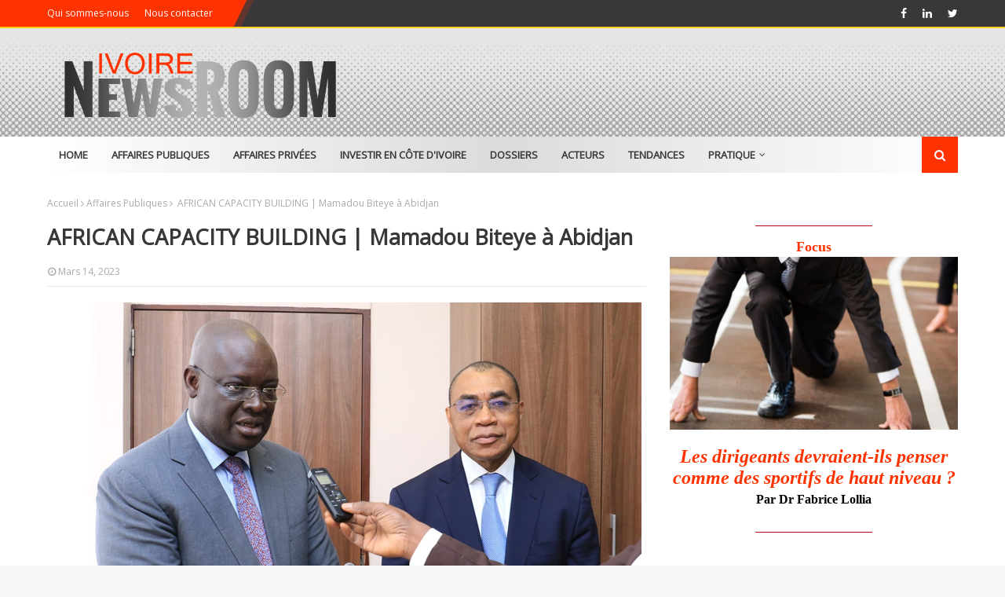

--- FILE ---
content_type: text/html; charset=UTF-8
request_url: https://www.ivoire-newsroom.com/2023/03/african-capacity-building-mamadou.html
body_size: 169641
content:
<!DOCTYPE html>
<html class='ltr' dir='ltr' xmlns='http://www.w3.org/1999/xhtml' xmlns:b='http://www.google.com/2005/gml/b' xmlns:data='http://www.google.com/2005/gml/data' xmlns:expr='http://www.google.com/2005/gml/expr'>
<head>
<!-- Global site tag (gtag.js) - Google Analytics -->
<script async='async' src='https://www.googletagmanager.com/gtag/js?id=G-VTB1ZNXN74'></script>
<script>
  window.dataLayer = window.dataLayer || [];
  function gtag(){dataLayer.push(arguments);}
  gtag('js', new Date());

  gtag('config', 'G-VTB1ZNXN74');
</script>
<script async='async' crossorigin='anonymous' src='https://pagead2.googlesyndication.com/pagead/js/adsbygoogle.js?client=ca-pub-2630700954360848'></script>
<meta content='width=device-width, initial-scale=1, minimum-scale=1, maximum-scale=1' name='viewport'/>
<title> AFRICAN CAPACITY BUILDING | Mamadou Biteye à Abidjan</title>
<meta content='text/html; charset=UTF-8' http-equiv='Content-Type'/>
<!-- Chrome, Firefox OS and Opera -->
<meta content='#f8f8f8' name='theme-color'/>
<!-- Windows Phone -->
<meta content='#f8f8f8' name='msapplication-navbutton-color'/>
<meta content='blogger' name='generator'/>
<link href='https://www.ivoire-newsroom.com/favicon.ico' rel='icon' type='image/x-icon'/>
<link href='https://www.ivoire-newsroom.com/2023/03/african-capacity-building-mamadou.html' rel='canonical'/>
<link rel="alternate" type="application/atom+xml" title="Ivoire Newsroom - Atom" href="https://www.ivoire-newsroom.com/feeds/posts/default" />
<link rel="alternate" type="application/rss+xml" title="Ivoire Newsroom - RSS" href="https://www.ivoire-newsroom.com/feeds/posts/default?alt=rss" />
<link rel="service.post" type="application/atom+xml" title="Ivoire Newsroom - Atom" href="https://www.blogger.com/feeds/2873025558193497064/posts/default" />

<link rel="alternate" type="application/atom+xml" title="Ivoire Newsroom - Atom" href="https://www.ivoire-newsroom.com/feeds/1637345006022818637/comments/default" />
<!--Can't find substitution for tag [blog.ieCssRetrofitLinks]-->
<link href='https://blogger.googleusercontent.com/img/b/R29vZ2xl/AVvXsEgOt-7oawuwzzTSmM-yvb8HFIbgH1yCAur1dUrCLjiypY6gMX12qYBoB1oMT1qdv3Y2L3YOS_7x9THvOvn3EBx6QFhmFLEBvsSXyrCXChMUlH0o59ldtPAzCnED2sbOKVRRywvldj09Y30/s16000/ivoire-newsroom-cotedivoire-african-capacity-building-mamadou-biteye.png' rel='image_src'/>
<meta content='https://www.ivoire-newsroom.com/2023/03/african-capacity-building-mamadou.html' property='og:url'/>
<meta content=' AFRICAN CAPACITY BUILDING | Mamadou Biteye à Abidjan' property='og:title'/>
<meta content='Après sa récente prise de fonction en qualité de nouveau Secrétaire exécutif de la Fondation pour le Renforcement des Capacités en Afrique (...' property='og:description'/>
<meta content='https://blogger.googleusercontent.com/img/b/R29vZ2xl/AVvXsEgOt-7oawuwzzTSmM-yvb8HFIbgH1yCAur1dUrCLjiypY6gMX12qYBoB1oMT1qdv3Y2L3YOS_7x9THvOvn3EBx6QFhmFLEBvsSXyrCXChMUlH0o59ldtPAzCnED2sbOKVRRywvldj09Y30/w1200-h630-p-k-no-nu/ivoire-newsroom-cotedivoire-african-capacity-building-mamadou-biteye.png' property='og:image'/>
<!-- Google Fonts -->
<link href='//fonts.googleapis.com/css?fam#ily=Open+Sans:400,400i,700,700i' media='all' rel='stylesheet' type='text/css'/>
<link href='https://stackpath.bootstrapcdn.com/font-awesome/4.7.0/css/font-awesome.min.css' rel='stylesheet'/>
<!-- Template Style CSS -->
<style type='text/css'>@font-face{font-family:'Open Sans';font-style:normal;font-weight:400;font-stretch:100%;font-display:swap;src:url(//fonts.gstatic.com/s/opensans/v44/memSYaGs126MiZpBA-UvWbX2vVnXBbObj2OVZyOOSr4dVJWUgsjZ0B4taVIUwaEQbjB_mQ.woff2)format('woff2');unicode-range:U+0460-052F,U+1C80-1C8A,U+20B4,U+2DE0-2DFF,U+A640-A69F,U+FE2E-FE2F;}@font-face{font-family:'Open Sans';font-style:normal;font-weight:400;font-stretch:100%;font-display:swap;src:url(//fonts.gstatic.com/s/opensans/v44/memSYaGs126MiZpBA-UvWbX2vVnXBbObj2OVZyOOSr4dVJWUgsjZ0B4kaVIUwaEQbjB_mQ.woff2)format('woff2');unicode-range:U+0301,U+0400-045F,U+0490-0491,U+04B0-04B1,U+2116;}@font-face{font-family:'Open Sans';font-style:normal;font-weight:400;font-stretch:100%;font-display:swap;src:url(//fonts.gstatic.com/s/opensans/v44/memSYaGs126MiZpBA-UvWbX2vVnXBbObj2OVZyOOSr4dVJWUgsjZ0B4saVIUwaEQbjB_mQ.woff2)format('woff2');unicode-range:U+1F00-1FFF;}@font-face{font-family:'Open Sans';font-style:normal;font-weight:400;font-stretch:100%;font-display:swap;src:url(//fonts.gstatic.com/s/opensans/v44/memSYaGs126MiZpBA-UvWbX2vVnXBbObj2OVZyOOSr4dVJWUgsjZ0B4jaVIUwaEQbjB_mQ.woff2)format('woff2');unicode-range:U+0370-0377,U+037A-037F,U+0384-038A,U+038C,U+038E-03A1,U+03A3-03FF;}@font-face{font-family:'Open Sans';font-style:normal;font-weight:400;font-stretch:100%;font-display:swap;src:url(//fonts.gstatic.com/s/opensans/v44/memSYaGs126MiZpBA-UvWbX2vVnXBbObj2OVZyOOSr4dVJWUgsjZ0B4iaVIUwaEQbjB_mQ.woff2)format('woff2');unicode-range:U+0307-0308,U+0590-05FF,U+200C-2010,U+20AA,U+25CC,U+FB1D-FB4F;}@font-face{font-family:'Open Sans';font-style:normal;font-weight:400;font-stretch:100%;font-display:swap;src:url(//fonts.gstatic.com/s/opensans/v44/memSYaGs126MiZpBA-UvWbX2vVnXBbObj2OVZyOOSr4dVJWUgsjZ0B5caVIUwaEQbjB_mQ.woff2)format('woff2');unicode-range:U+0302-0303,U+0305,U+0307-0308,U+0310,U+0312,U+0315,U+031A,U+0326-0327,U+032C,U+032F-0330,U+0332-0333,U+0338,U+033A,U+0346,U+034D,U+0391-03A1,U+03A3-03A9,U+03B1-03C9,U+03D1,U+03D5-03D6,U+03F0-03F1,U+03F4-03F5,U+2016-2017,U+2034-2038,U+203C,U+2040,U+2043,U+2047,U+2050,U+2057,U+205F,U+2070-2071,U+2074-208E,U+2090-209C,U+20D0-20DC,U+20E1,U+20E5-20EF,U+2100-2112,U+2114-2115,U+2117-2121,U+2123-214F,U+2190,U+2192,U+2194-21AE,U+21B0-21E5,U+21F1-21F2,U+21F4-2211,U+2213-2214,U+2216-22FF,U+2308-230B,U+2310,U+2319,U+231C-2321,U+2336-237A,U+237C,U+2395,U+239B-23B7,U+23D0,U+23DC-23E1,U+2474-2475,U+25AF,U+25B3,U+25B7,U+25BD,U+25C1,U+25CA,U+25CC,U+25FB,U+266D-266F,U+27C0-27FF,U+2900-2AFF,U+2B0E-2B11,U+2B30-2B4C,U+2BFE,U+3030,U+FF5B,U+FF5D,U+1D400-1D7FF,U+1EE00-1EEFF;}@font-face{font-family:'Open Sans';font-style:normal;font-weight:400;font-stretch:100%;font-display:swap;src:url(//fonts.gstatic.com/s/opensans/v44/memSYaGs126MiZpBA-UvWbX2vVnXBbObj2OVZyOOSr4dVJWUgsjZ0B5OaVIUwaEQbjB_mQ.woff2)format('woff2');unicode-range:U+0001-000C,U+000E-001F,U+007F-009F,U+20DD-20E0,U+20E2-20E4,U+2150-218F,U+2190,U+2192,U+2194-2199,U+21AF,U+21E6-21F0,U+21F3,U+2218-2219,U+2299,U+22C4-22C6,U+2300-243F,U+2440-244A,U+2460-24FF,U+25A0-27BF,U+2800-28FF,U+2921-2922,U+2981,U+29BF,U+29EB,U+2B00-2BFF,U+4DC0-4DFF,U+FFF9-FFFB,U+10140-1018E,U+10190-1019C,U+101A0,U+101D0-101FD,U+102E0-102FB,U+10E60-10E7E,U+1D2C0-1D2D3,U+1D2E0-1D37F,U+1F000-1F0FF,U+1F100-1F1AD,U+1F1E6-1F1FF,U+1F30D-1F30F,U+1F315,U+1F31C,U+1F31E,U+1F320-1F32C,U+1F336,U+1F378,U+1F37D,U+1F382,U+1F393-1F39F,U+1F3A7-1F3A8,U+1F3AC-1F3AF,U+1F3C2,U+1F3C4-1F3C6,U+1F3CA-1F3CE,U+1F3D4-1F3E0,U+1F3ED,U+1F3F1-1F3F3,U+1F3F5-1F3F7,U+1F408,U+1F415,U+1F41F,U+1F426,U+1F43F,U+1F441-1F442,U+1F444,U+1F446-1F449,U+1F44C-1F44E,U+1F453,U+1F46A,U+1F47D,U+1F4A3,U+1F4B0,U+1F4B3,U+1F4B9,U+1F4BB,U+1F4BF,U+1F4C8-1F4CB,U+1F4D6,U+1F4DA,U+1F4DF,U+1F4E3-1F4E6,U+1F4EA-1F4ED,U+1F4F7,U+1F4F9-1F4FB,U+1F4FD-1F4FE,U+1F503,U+1F507-1F50B,U+1F50D,U+1F512-1F513,U+1F53E-1F54A,U+1F54F-1F5FA,U+1F610,U+1F650-1F67F,U+1F687,U+1F68D,U+1F691,U+1F694,U+1F698,U+1F6AD,U+1F6B2,U+1F6B9-1F6BA,U+1F6BC,U+1F6C6-1F6CF,U+1F6D3-1F6D7,U+1F6E0-1F6EA,U+1F6F0-1F6F3,U+1F6F7-1F6FC,U+1F700-1F7FF,U+1F800-1F80B,U+1F810-1F847,U+1F850-1F859,U+1F860-1F887,U+1F890-1F8AD,U+1F8B0-1F8BB,U+1F8C0-1F8C1,U+1F900-1F90B,U+1F93B,U+1F946,U+1F984,U+1F996,U+1F9E9,U+1FA00-1FA6F,U+1FA70-1FA7C,U+1FA80-1FA89,U+1FA8F-1FAC6,U+1FACE-1FADC,U+1FADF-1FAE9,U+1FAF0-1FAF8,U+1FB00-1FBFF;}@font-face{font-family:'Open Sans';font-style:normal;font-weight:400;font-stretch:100%;font-display:swap;src:url(//fonts.gstatic.com/s/opensans/v44/memSYaGs126MiZpBA-UvWbX2vVnXBbObj2OVZyOOSr4dVJWUgsjZ0B4vaVIUwaEQbjB_mQ.woff2)format('woff2');unicode-range:U+0102-0103,U+0110-0111,U+0128-0129,U+0168-0169,U+01A0-01A1,U+01AF-01B0,U+0300-0301,U+0303-0304,U+0308-0309,U+0323,U+0329,U+1EA0-1EF9,U+20AB;}@font-face{font-family:'Open Sans';font-style:normal;font-weight:400;font-stretch:100%;font-display:swap;src:url(//fonts.gstatic.com/s/opensans/v44/memSYaGs126MiZpBA-UvWbX2vVnXBbObj2OVZyOOSr4dVJWUgsjZ0B4uaVIUwaEQbjB_mQ.woff2)format('woff2');unicode-range:U+0100-02BA,U+02BD-02C5,U+02C7-02CC,U+02CE-02D7,U+02DD-02FF,U+0304,U+0308,U+0329,U+1D00-1DBF,U+1E00-1E9F,U+1EF2-1EFF,U+2020,U+20A0-20AB,U+20AD-20C0,U+2113,U+2C60-2C7F,U+A720-A7FF;}@font-face{font-family:'Open Sans';font-style:normal;font-weight:400;font-stretch:100%;font-display:swap;src:url(//fonts.gstatic.com/s/opensans/v44/memSYaGs126MiZpBA-UvWbX2vVnXBbObj2OVZyOOSr4dVJWUgsjZ0B4gaVIUwaEQbjA.woff2)format('woff2');unicode-range:U+0000-00FF,U+0131,U+0152-0153,U+02BB-02BC,U+02C6,U+02DA,U+02DC,U+0304,U+0308,U+0329,U+2000-206F,U+20AC,U+2122,U+2191,U+2193,U+2212,U+2215,U+FEFF,U+FFFD;}</style>
<style id='page-skin-1' type='text/css'><!--
/*
-----------------------------------------------
Blogger Template Style
Name:        Smag
Version:     Free Version
Author:      SoraTemplates
Author Url:  https://www.soratemplates.com/
----------------------------------------------- */
a,abbr,acronym,address,applet,b,big,blockquote,body,caption,center,cite,code,dd,del,dfn,div,dl,dt,em,fieldset,font,form,h1,h2,h3,h4,h5,h6,html,i,iframe,img,ins,kbd,label,legend,li,object,p,pre,q,s,samp,small,span,strike,strong,sub,sup,table,tbody,td,tfoot,th,thead,tr,tt,u,ul,var{padding:0;border:0;outline:0;vertical-align:baseline;background:0 0;text-decoration:none }
form,textarea,input,button{-webkit-appearance:none;-moz-appearance:none;appearance:none;border-radius:0 }
dl,ul{list-style-position:inside;font-weight:400;list-style:none }
ul li{list-style:none }
caption,th{text-align:center }
img{border:none;position:relative }
a,a:visited{text-decoration:none }
.clearfix{clear:both }
.section,.widget,.widget ul{margin:0;padding:0 }
a{color:#ff3300 }
a img{border:0 }
abbr{text-decoration:none }
.CSS_LIGHTBOX{z-index:999999!important }
.separator a{clear:none!important;float:none!important;margin-left:0!important;margin-right:0!important }
#navbar-iframe,.widget-item-control,a.quickedit,.home-link,.feed-links{display:none!important }
.center{display:table;margin:0 auto;position:relative }
.widget > h2,.widget > h3{display:none }
body{background:#f8f8f8 url() repeat scroll top left;background-color:#f8f8f8;font-family:'Open Sans',sans-serif;font-size:14px;font-weight:400;color:#656565;word-wrap:break-word;margin:0;padding:0 }
#outer-wrapper{max-width:1220px;margin:0 auto;background-color:#fff;box-shadow:0 0 5px rgba(0,0,0,.1) }.row{width:1160px }#content-wrapper{margin:30px auto 0;overflow:hidden }#content-wrapper > .container{margin:0 -15px }
#main-wrapper{float:left;overflow:hidden;width:66.66666667%;box-sizing:border-box;word-wrap:break-word;padding:0 15px;margin:0 }
#sidebar-wrapper{float:right;overflow:hidden;width:33.33333333%;box-sizing:border-box;word-wrap:break-word;padding:0 15px }
#FollowByEmail1 {
margin-top:0;
margin-right:0;
margin-bottom:5px;
margin-left:0;
padding:4px;
border:1px solid #bbbbbb;
}
#HTML3{
margin-top:0;
margin-right:0;
margin-bottom:5px;
margin-left:0;
padding:4px;
border:1px solid #bbbbbb;
}
#HTML5 .post-author {
display:none;
}
#HTML8 .post-author {
display:none;
}
#HTML9 .post-author {
display:none;
}
#HTML23{
margin-top:0;
margin-bottom:0;
padding-top:0;
padding-bottom:0;
}
#HTML1 .post-image-wrap, .post-thumb {
display:block;
width: 400px;
height: 400px;
}
.post-image-wrap{position:relative;display:block }
.post-image-link,.about-author .avatar-container,.comments .avatar-image-container{background-color:rgba(155,155,155,0.05);color:transparent!important }
.post-thumb{display:block;position:relative;width:100%;height:100%;object-fit:cover;z-index:1;transition:opacity .25s ease }
.post-image-link:hover .post-thumb,.post-image-wrap:hover .post-image-link .post-thumb,.hot-item-inner:hover .post-image-link .post-thumb{opacity:.85 }
.post-title a{display:block }
#top-bar{width:100%;height:34px;background-color:#38373a;overflow:hidden;margin:0;position:relative;}
#top-bar .container{margin:0 auto;position: relative;}
#top-bar .container:before {content: '';position: absolute;top: 0;left: calc(-100% + 50px);background: #ff3300;height: 100%;display: block;z-index: 0;width: 100%;}
.top-bar-nav{position:relative;float:left;display:block;z-index:1;}
.top-bar-nav:before,
.top-bar-nav:after {content: '';position: absolute;top: 0;left: 0;width: 100%;height: 100%;z-index: -1;transform: skew(-26deg);padding-left: 20px;background: #ff3300;}
.top-bar-nav:after {left: 9px;opacity: 0.2;}.top-bar-nav .widget > .widget-title{display:none }
.top-bar-nav ul li{float:left }
.top-bar-nav ul li > a{height:34px;display:block;color:#fff;font-size:12px;font-weight:400;line-height:34px;margin:0 10px 0 0;padding:0 5px;transition:color .17s }
.top-bar-nav ul li:first-child > a{padding:0 5px 0 0 }
.top-bar-nav ul > li:hover > a{color:#38373a }
.top-bar-social{position:relative;float:right;display:block }
.top-bar-social .widget >
.widget-title{display:none }
.top-bar-social ul > li{float:left;display:inline-block }
.top-bar-social ul > li > a{display:block;color:#fff;text-decoration:none;font-size:14px;text-align:center;line-height:34px;padding:0 5px;margin:0 0 0 10px;transition:color .17s }
.top-bar-social ul > li:last-child > a{padding:0 0 0 5px }
.top-bar-social ul > li:hover > a{color:#ff3300 }
.social a:before{display:inline-block;font-family:FontAwesome;font-style:normal;font-weight:400 }
.social .facebook a:before{content:"\f09a" }
.social .twitter a:before{content:"\f099" }
.social .gplus a:before{content:"\f0d5" }
.social .rss a:before{content:"\f09e" }
.social .youtube a:before{content:"\f16a" }
.social .skype a:before{content:"\f17e" }
.social .stumbleupon a:before{content:"\f1a4" }
.social .tumblr a:before{content:"\f173" }.social .vk a:before{content:"\f189" }
.social .stack-overflow a:before{content:"\f16c" }
.social .github a:before{content:"\f09b" }
.social .linkedin a:before{content:"\f0e1" }
.social .dribbble a:before{content:"\f17d" }
.social .soundcloud a:before{content:"\f1be" }
.social .behance a:before{content:"\f1b4" }
.social .digg a:before{content:"\f1a6" }
.social .instagram a:before{content:"\f16d" }
.social .pinterest a:before{content:"\f0d2" }
.social .twitch a:before{content:"\f1e8" }
.social .delicious a:before{content:"\f1a5" }
.social .codepen a:before{content:"\f1cb" }
.social .reddit a:before{content:"\f1a1" }
.social .whatsapp a:before{content:"\f232" }
.social .snapchat a:before{content:"\f2ac" }
.social .email a:before{content:"\f0e0" }
.social .external-link a:before{content:"\f35d" }
.social-color .facebook a{background-color:#3b5999 }
.social-color .twitter a{background-color:#00acee }
.social-color .gplus a{background-color:#db4a39 }
.social-color .youtube a{background-color:#db4a39 }
.social-color .instagram a{background:linear-gradient(15deg,#ffb13d,#dd277b,#4d5ed4) }
.social-color .pinterest a{background-color:#ca2127 }
.social-color .dribbble a{background-color:#ea4c89 }
.social-color .linkedin a{background-color:#0077b5 }
.social-color .tumblr a{background-color:#365069 }
.social-color .twitch a{background-color:#6441a5 }
.social-color .rss a{background-color:#ffc200 }
.social-color .skype a{background-color:#00aff0 }
.social-color .stumbleupon a{background-color:#eb4823 }
.social-color .vk a{background-color:#4a76a8 }
.social-color .stack-overflow a{background-color:#f48024 }
.social-color .github a{background-color:#24292e }
.social-color .soundcloud a{background:linear-gradient(#ff7400,#ff3400) }
.social-color .behance a{background-color:#191919 }
.social-color .digg a{background-color:#1b1a19 }
.social-color .delicious a{background-color:#0076e8 }
.social-color .codepen a{background-color:#000 }
.social-color .reddit a{background-color:#ff4500 }
.social-color .whatsapp a{background-color:#3fbb50 }
.social-color .snapchat a{background-color:#ffe700 }
.social-color .email a{background-color:#888 }
.social-color .external-link a{background-color:#38373a }
.social-text .facebook a:after{content:"Facebook" }
.social-text .twitter a:after{content:"Twitter" }
.social-text .gplus a:after{content:"Google Plus" }
.social-text .rss a:after{content:"Rss" }
.social-text .youtube a:after{content:"YouTube" }
.social-text .skype a:after{content:"Skype" }
.social-text .stumbleupon a:after{content:"StumbleUpon" }
.social-text .tumblr a:after{content:"Tumblr" }
.social-text .vk a:after{content:"VKontakte" }
.social-text .stack-overflow a:after{content:"Stack Overflow" }
.social-text .github a:after{content:"Github" }
.social-text .linkedin a:after{content:"LinkedIn" }
.social-text .dribbble a:after{content:"Dribbble" }
.social-text .soundcloud a:after{content:"SoundCloud" }
.social-text .behance a:after{content:"Behance" }
.social-text .digg a:after{content:"Digg" }
.social-text .instagram a:after{content:"Instagram" }
.social-text .pinterest a:after{content:"Pinterest" }
.social-text .twitch a:after{content:"Twitch" }
.social-text .delicious a:after{content:"Delicious" }
.social-text .codepen a:after{content:"CodePen" }
.social-text .flipboard a:after{content:"Flipboard" }
.social-text .reddit a:after{content:"Reddit" }
.social-text .whatsapp a:after{content:"Whatsapp" }
.social-text .messenger a:after{content:"Messenger" }
.social-text .snapchat a:after{content:"Snapchat" }
.social-text .email a:after{content:"Email" }
.social-text .external-link a:after{content:"WebSite" }
#header-wrap{position:relative;margin:0 }
.header-header{background-color:#fff;
background-image:url('https://blogger.googleusercontent.com/img/b/R29vZ2xl/AVvXsEigvxzup2LKYLCW1BT7X8ZYAgv8Lqo-FZc7f34IHGQgYj5MSs8AyLkUHJcAaScUSKKFXGR4p6CvVpO7suNqgRZxymizCLsALenvOg3m5pz68mnWgXP9wrAPKKrzilODHgz7Ws85j-oX_PgP/s16000/Grey-dots-backgroundGabon.png');
width:100%;height:140px;position:relative;overflow:hidden;padding:0px 0 }
.header-header .container{position:relative;margin:0 auto;padding:0 }
.header-logo{position:relative;float:left;align:middle; width:auto;max-width:350px;max-height:140px;margin:0px 0px 20px 20px;padding-top:30px }
.header-logo .header-image-wrapper{display:block }
.header-logo img{max-width:100%;max-height:Auto;margin:0 }
.header-logo h1{color:#38373a;font-size:36px;line-height:60px;margin:0 }
.header-logo p{font-size:12px;margin:5px 0 0 }
.header-ads{position:relative;float:right }
.header-ads .widget >.widget-title{display:none }
.header-ads .widget{max-width:100% }
.header-ads .widget .widget-content{width:600px;max-width:100%;max-height:90px;line-height:1 }
.header-menu{position:relative;width:100%;height:46px;z-index:10;font-size:13px;margin:0 }
.header-menu .container{position:relative;margin:0 auto;padding:0;background-color: #ffffff;background-image: linear-gradient(90deg,#ffffff,#dbdbdb,#ffffff);}
#main-menu .widget,#main-menu .widget > .widget-title{display:none ; }
#main-menu .show-menu{display:block }
#main-menu{position:relative;height:46px;z-index:15;padding:0 }
#main-menu ul > li{float:left;position:relative;margin:0;padding:0;transition:background .17s }
#main-menu #main-menu-nav > li:hover,#main-menu #main-menu-nav > li.li-home{background-color:#ff3300 }
#main-menu ul > li > a{position:relative;color:#38373a;font-size:13px;font-weight:400;line-height:46px;display:inline-block;margin:0;padding:0 15px;transition:color .17s ease }
#main-menu #main-menu-nav > li > a{text-transform:uppercase;font-weight:700 }
#main-menu ul > li:hover > a{color:#ffffff }
#main-menu ul > li > ul{position:absolute;float:left;left:0;top:46px;width:180px;background-color:#38373a;z-index:99999;margin-top:0;padding:0;border-top:2px solid #ff3300;visibility:hidden;opacity:0 }
#main-menu ul > li > ul > li > ul{position:absolute;float:left;top:0;left:100%;margin:-2px 0 0 }#main-menu ul > li > ul > li{display:block;float:none;position:relative }
#main-menu ul > li > ul > li:hover{background-color:#ff3300 }
#main-menu ul > li > ul > li a{display:block;height:36px;font-size:13px;color:#fff;line-height:36px;box-sizing:border-box;margin:0;padding:0 15px;border:0;border-bottom:1px solid rgba(255,255,255,0.05);transition:all .17s ease }
#main-menu ul > li > ul > li:hover > a{color:#fff }
#main-menu ul > li.has-sub > a:after{content:'\f107';float:right;font-family:FontAwesome;font-size:12px;font-weight:400;margin:0 0 0 5px }#main-menu ul > li > ul > li.has-sub > a:after{content:'\f105';float:right;margin:0 }
#main-menu .mega-menu{position:static!important }
#main-menu .mega-menu > ul{width:100%;box-sizing:border-box;padding:20px 10px }
#main-menu .mega-menu > ul.mega-menu-inner{overflow:hidden }
#main-menu ul > li:hover > ul,#main-menu ul > li > ul > li:hover > ul{visibility:visible;opacity:1 }
#main-menu ul ul{transition:all .25s ease }
.mega-menu-inner .mega-item{float:left;width:20%;box-sizing:border-box;padding:0 10px }
.mega-menu-inner .mega-content{position:relative;width:100%;overflow:hidden;padding:0 }
.mega-content .post-image-wrap{width:100%;height:120px }
.mega-content .post-image-link{width:100%;height:100%;z-index:1;display:block;position:relative;overflow:hidden;padding:0 }
.mega-content .post-title{position:relative;font-size:13px;font-weight:700;line-height:1.5em;margin:7px 0 5px;padding:0 }
.mega-content .post-title a{display:block;color:#fff;transition:color .17s }
.mega-content .post-title a:hover{color:#ff3300 }
.mega-content .post-meta{font-size:11px }
.no-posts{float:left;width:100%;height:100px;line-height:100px;text-align:center }
.mega-menu .no-posts{line-height:60px;color:#38373a }
.show-search,.hide-search{position:absolute;right:0;top:0;display:block;width:46px;height:46px;background-color:#ff3300;line-height:46px;z-index:20;color:#fff;font-size:15px;text-align:center;cursor:pointer;padding:0;transition:background .17s ease }
.show-search:before{content:"\f002";font-family:FontAwesome;font-weight:400 }
.hide-search:before{content:"\f00d";font-family:FontAwesome;font-weight:400 }
#nav-search{display:none;position:absolute;left:0;top:0;width:100%;height:46px;z-index:99;background-color:#38373a;box-sizing:border-box;padding:0 }
#nav-search .search-form{width:100%;height:46px;background-color:rgba(0,0,0,0);line-height:46px;overflow:hidden;padding:0 }
#nav-search .search-input{width:100%;height:46px;font-family:inherit;color:#fff;margin:0;padding:0 46px 0 15px;background-color:rgba(0,0,0,0);font-size:13px;font-weight:400;outline:none;box-sizing:border-box;border:0 }
#mobile-logo .widget > .widget-title > h3{display:none }
.mobile-header{display:none;position:relative;float:left;width:100%;height:100px;background-color:#fff;z-index:1010 }
.mobile-header .logo-content{position:relative;float:left;display:block;width:100%;height:80px;text-align:center;z-index:2 }
.mobile-header .logo-content > a{height:70px;display:inline-block;padding:10px 0 }
.mobile-header .logo-content > a > img{height:70px }
.mobile-header .logo-content > h3{font-size:20px;height:30px;line-height:30px;margin:10px 0 0 }
.mobile-header .logo-content > h3 > a{color:#fff }
.mobile-search-form{position:absolute;display:none;z-index:4;background-color:#38373a;width:100%;height:50px;left:0;top:0 }
.mobile-search-form .mobile-search-input{background-color:#38373a;display:block;width:calc(100% - 50px);height:50px;font-family:inherit;font-size:13px;font-weight:400;color:#fff;box-sizing:border-box;padding:0 5px;border:0 }
.mobile-search-form{position:absolute;display:none;z-index:4;background-color:#38373a;width:100%;height:50px;left:0;top:0 }
.mobile-search-form .mobile-search-input{background-color:#38373a;display:block;width:calc(100% - 50px);height:50px;font-size:13px;font-weight:400;color:#fff;box-sizing:border-box;padding:0 20px;border:0 }
.overlay{display:none;position:fixed;top:0;left:0;right:0;bottom:0;z-index:990;background:rgba(255,255,255,0.8) }
.slide-menu-toggle,.show-mobile-search,.hide-mobile-search{position:absolute;line-height:50px;height:50px;width:50px;top:0;left:0;font-family:FontAwesome;color:#38373a;font-size:18px;font-weight:400;text-align:center;cursor:pointer;z-index:4;padding:10px }
.slide-menu-toggle{border-right:1px solid rgba(255,255,255,0.08) }
.show-mobile-search,.hide-mobile-search{border-left:1px solid rgba(255,255,255,0.08);left:auto;right:0 }
.slide-menu-toggle:before{content:"\f0c9" }
.nav-active .slide-menu-toggle:before{content:"\f00d" }
.show-mobile-search:before{content:"\f002" }
.hide-mobile-search:before{content:"\f00d" }
.mobile-menu{position:relative;float:left;width:100%;background-color:#38373a;box-sizing:border-box;padding:20px;border-top:1px solid rgba(255,255,255,0.08);visibility:hidden;opacity:0;transform-origin:0 0;transform:scaleY(0);transition:all .17s ease }
.nav-active .mobile-menu{visibility:visible;opacity:1;transform:scaleY(1) }
.mobile-menu > ul{margin:0 }
.mobile-menu .m-sub{display:none;padding:0 }
.mobile-menu ul li{position:relative;display:block;overflow:hidden;float:left;width:100%;font-size:14px;line-height:38px;margin:0;padding:0;border-top:1px solid rgba(255,255,255,0.01) }
.mobile-menu > ul > li{font-weight:400 }
.mobile-menu > ul li ul{overflow:hidden }
.mobile-menu > ul > li:first-child{border-top:0 }
.mobile-menu ul li a{color:#fff;padding:0;display:block;transition:all .17s ease }
.mobile-menu #main-menu-nav > li > a{text-transform:uppercase;font-weight:700;font-size:13px }
.mobile-menu ul li.has-sub .submenu-toggle{position:absolute;top:0;right:0;color:#fff;cursor:pointer }
.mobile-menu ul li.has-sub .submenu-toggle:after{content:'\f105';font-family:FontAwesome;font-weight:400;float:right;width:34px;font-size:16px;text-align:center;transition:all .17s ease }
.mobile-menu ul li.has-sub.show > .submenu-toggle:after{transform:rotate(90deg) }
.mobile-menu > ul > li > ul > li a{font-size:13px }
.mobile-menu > ul > li > ul > li > a{color:#fff;opacity:.7;padding:0 0 0 15px }
.mobile-menu > ul > li > ul > li > ul > li > a{color:#fff;opacity:.7;padding:0 0 0 30px }
.mobile-menu ul > li > .submenu-toggle:hover{color:#ff3300 }
.post-meta{display:block;overflow:hidden;color:#aaa;font-size:12px;font-weight:400;padding:0 1px }
.post-meta .post-author,
.post-meta .post-date{float:left;margin:0 10px 0 0 }
.post-meta .post-date{text-transform:capitalize }
.post-meta a{color:#aaa;transition:color .17s }.post-meta a:hover{color:#ff3300 }
.post-meta span:before{font-family:FontAwesome;font-weight:400;margin:0 3px 0 0 }
.post-meta .post-author:before{content:'\f2c0' }
.post-meta .post-date:before{content:'\f017' }#hot-wrapper, #featured-wrapper{margin:0 auto }
#hot-section .widget,#hot-section .widget > .widget-title{display:none }
#hot-section .show-hot{display:block!important }
#hot-section .show-hot .widget-content{position:relative;overflow:hidden;height:380px;margin:30px 0 }
.hot-loader{position:relative;height:100%;overflow:hidden;display:block }
.hot-loader:after{content:'';position:absolute;top:50%;left:50%;width:26px;height:26px;margin:-16px 0 0 -16px;border:3px solid #eaeaea;border-left-color:#ff3300;border-right-color:#ff3300;border-radius:100%;animation:spinner .8s infinite linear;transform-origin:center }
@-webkit-keyframes spinner {0%{-webkit-transform:rotate(0deg);transform:rotate(0deg) }to{-webkit-transform:rotate(1turn);transform:rotate(1turn) }}
@keyframes spinner {0%{-webkit-transform:rotate(0deg);transform:rotate(0deg) }to{-webkit-transform:rotate(1turn);transform:rotate(1turn) }}
ul.hot-posts{position:relative;overflow:hidden;height:380px;margin:0 -1px }
.hot-posts .hot-item{position:relative;float:left;width:100%;height:380px;overflow:hidden;box-sizing:border-box;padding:0 1px }
.hot-posts .item-0{width:100%;height:380px;padding-right:15px;}.hot-posts .item-0{margin:0 0 15px }
.hot-posts .item-1{display:none;width:0%;height:380px;padding-right:0px;}.hot-posts .item-1{margin:0 0 15px }
.hot-item-inner{position:relative;float:left;width:100%;height:100%;overflow:hidden;display:block }
.hot-posts .post-image-link{width:100%;height:100%;position:relative;overflow:hidden;display:block }
.hot-posts .post-info{position:absolute;bottom:0;left:0;width:100%;background-image:linear-gradient(rgba(0,0,0,0),rgba(0,0,0,0.7));overflow:hidden;z-index:5;box-sizing:border-box;padding:30px 20px 20px }
.hot-posts .post-tag{position:relative;display:inline-block;top:0;left:0 }
.hot-posts .post-title{font-size:17px;font-weight:700;display:block;line-height:1.5em;margin:8px 0 7px }
.hot-posts .item-0 .post-title{font-size:17px }
.hot-posts .post-title a{color:#fff;display:block }
.hot-posts .post-meta{font-size:11px;color:#f0f0f0 }
.show-hot .no-posts{position:absolute;top:calc(50% - 50px);left:0;width:100% }
.queryMessage{overflow:hidden;background-color:#f2f2f2;color:#38373a;font-size:13px;font-weight:400;padding:8px 10px;margin:0 0 25px }
.queryMessage .query-info{margin:0 5px }
.queryMessage .search-query,.queryMessage .search-label{font-weight:700;text-transform:uppercase }
.queryMessage .search-query:before,.queryMessage .search-label:before{content:"\201c" }
.queryMessage .search-query:after,.queryMessage .search-label:after{content:"\201d" }
.queryMessage a.show-more{float:right;color:#ff3300;text-decoration:underline;transition:opacity .17s }
.queryMessage a.show-more:hover{opacity:.8 }
.queryEmpty{font-size:13px;font-weight:400;padding:10px 0;margin:0 0 25px;text-align:center }
.title-wrap,.featured-posts .widget-title{position:relative;float:left;width:100%;height:32px;display:block;margin:0 0 20px }
.title-wrap > h3,.featured-posts .widget-title > h3{position:relative;float:left;height:32px;font-size:22px;color:#38373a;text-transform:uppercase;line-height:32px;padding:0 12px;margin:0 }
.title-wrap > h3:before, .featured-posts .widget-title > h3:before {position: absolute;top: 0;right: auto;bottom: auto;left: 0;width: 7px;height: 7px;border-top: 2px solid #ff3300;border-left: 2px solid #ff3300;content: '';opacity: .5;pointer-events: none;-webkit-box-sizing: border-box;box-sizing: border-box;}
.title-wrap > h3:after, .featured-posts .widget-title > h3:after {position: absolute;top: auto;right: 0;bottom: 0;left: auto;width: 7px;height: 7px;border-right: 2px solid #ff3300;border-bottom: 2px solid #ff3300;content: '';opacity: .3;pointer-events: none;-webkit-box-sizing: border-box;box-sizing: border-box;}
a.view-all{float: right;height: 22px;font-size: 11px;line-height: 22px;border-radius: 3px;margin-top: 4px;padding: 0 10px;font-weight: bold;text-transform: uppercase;transition: background .17s ease;color:#38373a;}
a.view-all:hover{background: #e0e0e0;}
a.view-all:after{content:'\f178';float:right;font-weight:400;font-family:FontAwesome;margin:0 0 0 3px;-webkit-transition: all .3s cubic-bezier(.32,.74,.57,1);-moz-transition: all .3s cubic-bezier(.32,.74,.57,1);-ms-transition: all .3s cubic-bezier(.32,.74,.57,1);-o-transition: all .3s cubic-bezier(.32,.74,.57,1);transition: all .3s cubic-bezier(.32,.74,.57,1);-webkit-transform: translateX(0);-moz-transform: translateX(0);-ms-transform: translateX(0);-o-transform: translateX(0);transform: translateX(0);}a.view-all:hover:after {-webkit-transform: translateX(4px);-moz-transform: translateX(4px);-ms-transform: translateX(4px);-o-transform: translateX(4px);transform: translateX(4px);}
.featured-posts > .widget{display:none;position:relative;float:left;width:100%;margin:30px 0 30px }.featured-posts > .show-widget{display:block }
.feat-big li{position:relative;float:right;width:calc(40% - 20px);overflow:hidden;margin:20px 0 0 }
.feat-big .item-0{float:left;width:calc(60% - 10px);margin:0 }
.feat-big .item-1{margin:0 }
.feat-big .feat-inner{position:relative;float:left;width:100%;overflow:hidden }
.feat-big .post-image-link{position:relative;float:left;width:100px;height:80px;display:block;overflow:hidden;margin:0 12px 0 0 }.feat-big .feat-inner .post-image-link{width:100%;height:380px;margin:0 0 13px }
.feat-big .post-title{overflow:hidden;font-size:13px;font-weight:700;line-height:1.5em;margin:0 0 5px }
.feat-big .item-big .post-info{float:left;overflow:hidden }
.feat-big .item-small .post-info{overflow:hidden }
.feat-big .item-0 .post-title{font-size:18px;margin:0 0 10px }
.feat-big .post-title a{color:#38373a;transition:color .17s ease }
.feat-big .post-title a:hover{color:#ff3300 }
.feat-big .item-small .post-meta{font-size:11px }
.featured-posts > .col-width{width:calc(50% - 15px) }
.featured-posts > .col-right{float:right }
.feat-col li{position:relative;float:left;width:100%;overflow:hidden;margin:20px 0 0 }
.feat-col .item-0{margin:0 }
.feat-col .feat-inner{position:relative;float:left;width:100%;overflow:hidden }
.feat-col .post-image-link{position:relative;float:left;width:80px;height:65px;display:block;overflow:hidden;margin:0 12px 0 0 }
.feat-col .feat-inner .post-image-link{width:100%;height:180px;margin:0 0 13px }
.feat-col .post-title{overflow:hidden;font-size:13px;font-weight:700;line-height:1.5em;margin:0 0 5px }
.feat-col .item-big .post-info{float:left;width:100% }
.feat-col .item-small .post-info{overflow:hidden }
.feat-col .item-0 .post-title{font-size:18px;margin:0 0 10px }
.feat-col .post-title a{color:#38373a;transition:color .17s ease }.feat-col .post-title a:hover{color:#ff3300 }
.feat-col .item-small .post-meta{font-size:11px }
.grid-small li{position:relative;display:inline-block;vertical-align:top;width:calc(33.33333333% - 40px / 3);overflow:hidden;margin:20px 0 0 20px }
.grid-small li:nth-child(3n+1){margin:20px 0 0 }
.grid-small li.item-0{margin:0 }
.grid-small li.item-1,.grid-small li.item-2{margin:0 0 0 20px }
.grid-small .post-image-link{position:relative;float:left;width:100%;height:140px;display:block;overflow:hidden;margin:0 0 7px }
.grid-small .post-title{overflow:hidden;font-size:14px;font-weight:700;line-height:1.5em;margin:0 0 5px }
.grid-small .post-info{float:left }
.grid-small .post-title a{color:#38373a;transition:color .17s ease }
.grid-small .post-title a:hover{color:#ff3300 }
.grid-small .post-meta{font-size:11px }
ul.grid-big{float:left;display:flex;flex-wrap:wrap;margin:0 -15px }
.grid-big li{position:relative;float:left;width:50%;overflow:hidden;box-sizing:border-box;padding:0 15px;margin:30px 0 0 }
.grid-big li.item-0,.grid-big li.item-1{margin:0 }
#featured-wrapper .grid-big li {width: calc(100% / 5);}
#featured-wrapper .grid-big li.item-0,#featured-wrapper .grid-big li.item-1,#featured-wrapper .grid-big li.item-2,#featured-wrapper .grid-big li.item-3,#featured-wrapper .grid-big li.item-4{margin:0 }
#featured-wrapper .grid-big li .post-snippet {display: none;}
.grid-big .feat-inner{position:relative;float:left;width:100%;overflow:hidden }
.grid-big .post-image-link{position:relative;float:left;width:100%;height:180px;display:block;overflow:hidden;margin:0 0 13px }
.grid-big .post-title{overflow:hidden;font-size:18px;font-weight:700;line-height:1.5em;margin:0 0 10px }
.grid-big .post-info{float:left;width:100% }
.grid-big .post-title a{color:#38373a;transition:color .17s ease }
.grid-big .post-title a:hover{color:#ff3300 }
.feat-list li{position:relative;float:left;width:100%;overflow:hidden;margin:30px 0 0 }
.feat-list .item-0{margin:0 }
.feat-list .feat-inner{position:relative;float:left;width:100%;overflow:hidden }
.feat-list .post-image-link{position:relative;float:left;width:280px;height:180px;display:block;overflow:hidden;margin:0 25px 0 0 }
.feat-list .feat-inner .post-image-link{float:left;width:260px;height:195px;margin:0 20px 0 0 }
.feat-list .post-snippet {font-size: 13px;line-height: 24px;color: #444444;text-align: justify;}
.feat-list .post-title{overflow:hidden;font-size:24px;font-weight:700;line-height:1.4em;margin:0 0 10px }
.feat-list .post-info{overflow:hidden }
.feat-list .post-title a{color:#38373a;transition:color .17s ease }
.feat-list .post-title a:hover{color:#ff3300 }
.custom-widget li{overflow:hidden;margin:20px 0 0 }
.custom-widget li:first-child{margin:0 }
.custom-widget .post-image-link{position:relative;width:80px;height:65px;float:left;overflow:hidden;display:block;vertical-align:middle;margin:0 12px 0 0 }
.custom-widget .post-title{overflow:hidden;font-size:13px;font-weight:700;line-height:1.5em;margin:0 0 5px;padding:0 }
.custom-widget .post-title a{display:block;color:#38373a;transition:color .17s }
.custom-widget .post-title a:hover{color:#ff3300 }
.custom-widget .post-meta{font-size:11px }
.blog-post{overflow:hidden;word-wrap:break-word }
.index-post{padding:0;margin:0 0 30px }
.index-post .post-image-wrap{float:left;width:160px;height:95px;margin:0 20px 0 0 }
.index-post .post-image-wrap .post-image-link{width:100%;height:100%;position:relative;display:block;z-index:1;overflow:hidden }
.post-tag{display:none;position:absolute;top:0px;left:15px;height:18px;z-index:5;background-color:#ff3300;color:#fff;font-size:10px;line-height:18px;font-weight:700;text-transform:uppercase;padding:0 6px }
.hot-item .post-tag {height:22px;line-height:22px;}
.hot-item .post-tag:before {display: -webkit-inline-flex;margin-right: 5px;width: 8px;height: 8px;content: '';vertical-align: middle;line-height: 17px;border-radius: 50%;background-color: #38373a;}
.index-post .post-info{overflow:hidden }
.index-post .post-info > h2{font-size:14px;font-weight:700;line-height:1.4em;text-decoration:none;margin:0 0 10px }
.index-post .post-info > h2 > a{display:block;color:#38373a;transition:color .17s }
.index-post .post-info > h2 > a:hover{color:#ff3300 }
.index-post .post-tag {display: -webkit-inline-flex;position:absolute;top:0px;left:0px;height:12px;z-index:5;background-color:#ff3300;color:#fff;font-size:10px;line-height:10px;font-weight:400;text-transform:uppercase;padding:0 6px }
.widget iframe,.widget img{max-width:100% }
.date-header{display:block;overflow:hidden;font-weight:400;margin:0!important;padding:0 }
.post-timestamp{margin-left:0 }
.post-snippet{position:relative;display:block;overflow:hidden;font-size:12px;line-height:1.6em;font-weight:400;margin:10px 0 0 }
.index-post .post-snippet {font-size:13px;line-height:24px;color:#666666;text-align: justify;}
#breadcrumb{font-size:12px;font-weight:400;color:#aaa;margin:0 0 10px }
#breadcrumb a{color:#aaa;transition:color .17s }
#breadcrumb a:hover{color:#ff3300 }
#breadcrumb a,#breadcrumb em{display:inline-block }
#breadcrumb .delimiter:after{content:'\f105';font-family:FontAwesome;font-style:normal;margin:0 3px }
.item-post h1.post-title{color:#38373a;font-size:27px;line-height:1.5em;font-weight:700;position:relative;display:block;margin:15px 0;padding:0 }
.static_page .item-post h1.post-title{padding:0 0 10px;margin:0;border-bottom:1px solid #eaeaea }
.item-post .post-body{width:100%;line-height:1.5em;overflow:hidden;padding:20px 0 0 }
.static_page .item-post .post-body{padding:20px 0 }
.item-post .post-outer{padding:0 }
.item-post .post-body img{max-width:100% }
.item-post .post-meta{padding:0 1px 10px;border-bottom:1px solid #eaeaea }
.main .widget{margin:0 }
.main .Blog{border-bottom-width:0 }
.post-footer{position:relative;float:left;width:100%;margin:20px 0 0 }
.inline-ad{position:relative;display:block;max-height:60px;margin:0 0 30px }
.inline-ad > ins{display:block!important;margin:0 auto!important }
.item .inline-ad{float:left;width:100%;margin:20px 0 0 }
.item-post-wrap > .inline-ad{margin:0 0 20px }
.post-labels{overflow:hidden;height:auto;position:relative;padding:0;margin:0 0 25px }
.post-labels span,.post-labels a{float:left;color:#aaa;font-size:12px;font-weight:400;margin:0 12px 0 0;transition:all .17s ease }
.post-labels span{color:#38373a }
.post-labels a:hover{color:#ff3300 }
.post-share{position:relative;overflow:hidden;line-height:0;margin:0 0 30px }
ul.share-links{position:relative }
.share-links li{width:32px;float:left;box-sizing:border-box;margin:0 5px 0 0 }
.share-links li.facebook,.share-links li.twitter,.share-links li.gplus{width:20% }
.share-links li a{float:left;display:inline-block;cursor:pointer;width:100%;height:32px;line-height:32px;color:#fff;font-weight:400;font-size:13px;text-align:center;box-sizing:border-box;opacity:1;margin:0;padding:0;transition:all .17s ease }
.share-links li.whatsapp-mobile{display:none }
.is-mobile li.whatsapp-desktop{display:none }
.is-mobile li.whatsapp-mobile{display:inline-block }
.share-links li a:before{float:left;display:block;width:32px;background-color:rgba(255,255,255,0.07);font-size:15px;text-align:center;line-height:32px }
.share-links li a:hover{opacity:.8 }
ul.post-nav{position:relative;overflow:hidden;display:block;margin:0 0 30px }
.post-nav li{display:inline-block;width:50% }
.post-nav .post-prev{float:left;text-align:left;box-sizing:border-box;padding:0 10px }
.post-nav .post-next{float:right;text-align:right;box-sizing:border-box;padding:0 10px }
.post-nav li a{color:#38373a;line-height:1.4em;display:block;overflow:hidden;transition:color .17s }
.post-nav li:hover a{color:#ff3300 }
.post-nav li span{display:block;font-size:11px;color:#aaa;font-weight:700;text-transform:uppercase;padding:0 0 2px }
.post-nav .post-prev span:before{content:"\f053";float:left;font-family:FontAwesome;font-size:9px;font-weight:400;text-transform:none;margin:0 2px 0 0 }
.post-nav .post-next span:after{content:"\f054";float:right;font-family:FontAwesome;font-size:9px;font-weight:400;text-transform:none;margin:0 0 0 2px }
.post-nav p{font-size:12px;font-weight:400;line-height:1.4em;margin:0 }
.post-nav .post-nav-active p{color:#aaa }
.about-author{position:relative;display:block;overflow:hidden;padding:20px;margin:0 0 30px;border:1px solid #eaeaea }
.about-author .avatar-container{position:relative;float:left;width:80px;height:80px;overflow:hidden;margin:0 15px 0 0;border-radius:100% }
.about-author .author-avatar{float:left;width:100%;height:100%;border-radius:100% }
.author-name{overflow:hidden;display:inline-block;font-size:16px;font-weight:700;margin:7px 0 3px }
.author-name span{color:#38373a }
.author-name a{color:#38373a;transition:color .17s }
.author-name a:hover{color:#ff3300 }
.author-description{display:block;overflow:hidden;font-size:13px;font-weight:400;line-height:1.5em }
.author-description a:hover{text-decoration:underline }
#related-wrap{overflow:hidden;margin:0 0 30px }
#related-wrap .related-tag{display:none }
.related-ready{float:left;width:100% }
.related-ready .loader{height:178px }
ul.related-posts{position:relative;overflow:hidden;margin:0 -10px;padding:0 }
.related-posts .related-item{width:33.33333333%;position:relative;overflow:hidden;float:left;display:block;box-sizing:border-box;padding:0 10px;margin:0 }
.related-posts .post-image-link{width:100%;height:120px;position:relative;overflow:hidden;display:block }
.related-posts .related-item .post-meta{padding:0;border:0 }
.related-posts .post-title{font-size:14px;font-weight:700;line-height:1.5em;display:block;margin:7px 0 6px }
.related-posts .post-title a{color:#38373a;transition:color .17s }
.related-posts .post-title a:hover{color:#ff3300 }
#blog-pager{
overflow:hidden;
clear:both;
margin:0 0 30px
}
.blog-pager a,.blog-pager span{
float:left;
display:block;
min-width:30px;
height:30px;
background-color:#38373a;
color:#fff;
font-size:13px;
font-weight:700;
line-height:30px;
text-align:center;
box-sizing:border-box;
margin:0 5px 0 0;
transition:all .17s ease
}
.blog-pager .blog-pager-newer-link,.blog-pager .blog-pager-older-link{
padding:0 15px
}
.blog-pager .blog-pager-newer-link{
float:left
}
.blog-pager .blog-pager-older-link{
float:right
}
.blog-pager span.page-dots{
min-width:20px;
background-color:#fff;
font-size:16px;
color:#38373a;
line-height:30px;
font-weight:400;
letter-spacing:-1px;
border:0
}
.blog-pager .page-of{
display:none;
width:auto;
float:right;
border-color:rgba(0,0,0,0);
margin:0
}
.blog-pager .page-active,.blog-pager a:hover{
background-color:#ff3300;
color:#fff
}
.blog-pager .page-prev:before,.blog-pager .page-next:before{
font-family:FontAwesome;
font-size:16px;
font-weight:400
}
.blog-pager .page-prev:before{
content:'\f104'
}
.blog-pager .page-next:before{
content:'\f105'
}
.blog-pager .blog-pager-newer-link:after{
content:'\f104';
float:left;
font-family:FontAwesome;
font-weight:400;
margin:0 3px 0 0
}
.blog-pager .blog-pager-older-link:after{
content:'\f105';
float:right;
font-family:FontAwesome;
font-weight:400;
margin:0 0 0 3px
}
.archive #blog-pager{
display:none}
.blog-post-comments{display:none;margin:0 0 30px }
.blog-post-comments .comments-title{margin:0 0 20px }
.comments-system-disqus .comments-title,.comments-system-facebook .comments-title{margin:0 }
#comments{margin:0 }
#gpluscomments{float:left!important;width:100%!important;margin:0 0 25px!important }
#gpluscomments iframe{float:left!important;width:100% }
.comments{display:block;clear:both;margin:0;color:#38373a }
.comments > h3{font-size:13px;font-weight:400;font-style:italic;padding-top:1px }
.comments .comments-content .comment{list-style:none;margin:0;padding:0 0 8px }
.comments .comments-content .comment:first-child{padding-top:0 }
.facebook-tab,.fb_iframe_widget_fluid span,.fb_iframe_widget iframe{width:100%!important }
.comments .item-control{position:static }
.comments .avatar-image-container{float:left;overflow:hidden;position:absolute }
.comments .avatar-image-container,.comments .avatar-image-container img{height:45px;max-height:45px;width:45px;max-width:45px;border-radius:0 }
.comments .comment-block{overflow:hidden;padding:0 0 10px }
.comments .comment-block,.comments .comments-content .comment-replies{margin:0 0 0 60px }
.comments .comments-content .inline-thread{padding:0 }
.comments .comment-actions{float:left;width:100%;position:relative;margin:0 }
.comments .comments-content .comment-header{font-size:12px;display:block;overflow:hidden;clear:both;margin:0 0 3px;padding:0 0 5px;border-bottom:1px dashed #eaeaea }
.comments .comments-content .comment-header a{color:#38373a;transition:color .17s }
.comments .comments-content .comment-header a:hover{color:#ff3300 }
.comments .comments-content .user{font-style:normal;font-weight:700;text-transform:uppercase;display:block }
.comments .comments-content .icon.blog-author{display:none }
.comments .comments-content .comment-content{float:left;font-size:13px;color:#5E5E5E;font-weight:400;text-align:left;line-height:1.4em;margin:5px 0 9px }
.comments .comment .comment-actions a{margin-right:5px;padding:2px 5px;color:#38373a;font-weight:400;border:1px solid #f5f5f5;font-size:10px;transition:all .17s ease }
.comments .comment .comment-actions a:hover{color:#fff;background-color:#ff3300;border-color:#ff3300;text-decoration:none }
.comments .comments-content .datetime{float:left;font-size:11px;font-weight:400;color:#aaa;position:relative;padding:0 1px;margin:4px 0 0;display:block }
.comments .comments-content .datetime a,.comments .comments-content .datetime a:hover{color:#aaa }
.comments .comments-content .datetime:before{content:'\f017';font-family:FontAwesome;font-size:11px;font-weight:400;font-style:normal;margin:0 3px 0 0 }
.comments .thread-toggle{margin-bottom:4px }
.comments .thread-toggle .thread-arrow{height:7px;margin:0 3px 2px 0 }
.comments .thread-count a,.comments .continue a{transition:opacity .17s }
.comments .thread-count a:hover,.comments .continue a:hover{opacity:.8 }
.comments .thread-expanded{padding:5px 0 0 }
.comments .thread-chrome.thread-collapsed{display:none }
.thread-arrow:before{content:'';font-family:FontAwesome;color:#38373a;font-weight:400;margin:0 2px 0 0 }
.comments .thread-expanded .thread-arrow:before{content:'\f0d7' }
.comments .thread-collapsed .thread-arrow:before{content:'\f0da' }
.comments .comments-content .comment-thread{margin:0 }
.comments .comments-content .comment-thread > ol{padding:0 }
.comments .continue a{padding:0 0 0 60px;font-weight:400 }
.comments .comments-content .loadmore.loaded{margin:0;padding:0 }
.comments .comment-replybox-thread{margin:0 }
.comments .comments-content .loadmore,.comments .comments-content .loadmore.loaded{display:none }.post-body h1,.post-body h2,.post-body h3,.post-body h4,.post-body h5,.post-body h6{color:#38373a;margin:0 0 15px }
.post-body h1,.post-body h2{font-size:24px }
.post-body h3{font-size:21px }
.post-body h4{font-size:18px }
.post-body h5{font-size:16px }
.post-body h6{font-size:13px }
blockquote{font-style:italic;padding:10px;margin:0;border-left:4px solid #ff3300 }
blockquote:before,blockquote:after{display:inline-block;font-family:FontAwesome;font-style:normal;font-weight:400;color:#aaa;line-height:1 }
blockquote:before{content:'\f10d';margin:0 10px 0 0 }
blockquote:after{content:'\f10e';margin:0 0 0 10px }
.widget .post-body ul,.widget .post-body ol{line-height:1.5;font-weight:400 }
.widget .post-body li{margin:5px 0;padding:0;line-height:1.5 }
.post-body ul{padding:0 0 0 20px }
.post-body ul li:before{content:"\f105";font-family:FontAwesome;font-size:13px;font-weight:400;margin:0 5px 0 0 }
.post-body u{text-decoration:underline }
.post-body a{transition:color .17s ease }
.post-body strike{text-decoration:line-through }
.contact-form{overflow:hidden }
.contact-form .widget-title{display:none }
.contact-form .contact-form-name{width:calc(50% - 5px) }
.contact-form .contact-form-email{width:calc(50% - 5px);float:right }
.sidebar .widget{position:relative;overflow:hidden;background-color:#fff;box-sizing:border-box;padding:0;margin:0 0 30px }
.sidebar .widget-title{position:relative;float:left;width:100%;height:32px;display:block;margin:0 0 20px }
.sidebar .widget-title > h3{position:relative;float:left;height:32px;font-size:15px;color:#38373a;text-transform:uppercase;line-height:32px;padding:0;margin:0 }
.sidebar .widget-content{float:left;width:100%;margin:0 }
.social-counter li{float:left;width:calc(50% - 5px);margin:10px 0 0 }
.social-counter li:nth-child(1),.social-counter li:nth-child(2){margin-top:0 }
.social-counter li:nth-child(even){float:right }
.social-counter li a{display:block;height:34px;font-size:13px;color:#fff;line-height:34px;transition:opacity .17s }
.social-counter li a:hover{opacity:.8 }
.social-counter li a:before{float:left;width:34px;height:34px;background-color:rgba(255,255,255,0.1);font-size:16px;text-align:center;margin:0 10px 0 0 }
.list-label li{position:relative;display:block;padding:8px 0;border-top:1px dotted #eaeaea }
.list-label li:first-child{padding:0 0 8px;border-top:0 }
.list-label li:last-child{padding-bottom:0;border-bottom:0 }
.list-label li a{display:block;color:#38373a;font-size:13px;font-weight:400;text-transform:capitalize;transition:color .17s }
.list-label li a:before{content:"\f105";float:left;color:#38373a;font-weight:400;font-family:FontAwesome;margin:2px 3px 0 0;transition:color .17s }
.list-label li a:hover{color:#ff3300 }
.list-label .label-count{position:relative;float:right;width:16px;height:16px;background-color:#ff3300;color:#fff;font-size:11px;font-weight:400;text-align:center;line-height:16px }
.cloud-label li{position:relative;float:left;margin:0 5px 5px 0 }
.cloud-label li a{display:block;height:26px;background-color:#f2f2f2;color:#38373a;font-size:12px;line-height:26px;font-weight:400;padding:0 10px;transition:all .17s ease }
.cloud-label li a:hover{color:#fff;background-color:#ff3300 }
.cloud-label .label-count{display:none }
.sidebar .FollowByEmail > .widget-title > h3{margin:0 }
.FollowByEmail .widget-content{position:relative;overflow:hidden;font-weight:400;text-align:center;box-sizing:border-box;padding:20px;border:1px;solid #eaeaea }
.FollowByEmail .widget-content > h3{font-size:18px;color:#38373a;font-weight:700;margin:0 0 13px }.FollowByEmail .before-text{font-size:13px;color:#888;line-height:1.4em;margin:0 0 15px;display:block;padding:0 15px;overflow:hidden }
.FollowByEmail .follow-by-email-inner{position:relative }
.FollowByEmail .follow-by-email-inner .follow-by-email-address{width:100%;height:34px;color:#888;font-size:11px;font-family:inherit;text-align:center;padding:0 10px;margin:0 0 10px;box-sizing:border-box;border:1px solid #eaeaea;transition:ease .17s }
.FollowByEmail .follow-by-email-inner .follow-by-email-address:focus{border-color:rgba(0,0,0,0.1) }
.FollowByEmail .follow-by-email-inner .follow-by-email-submit{width:100%;height:34px;font-family:inherit;font-size:11px;color:#fff;background-color:#ff3300;text-transform:uppercase;text-align:center;font-weight:700;cursor:pointer;margin:0;border:0;transition:background .17s }
.FollowByEmail .follow-by-email-inner .follow-by-email-submit:hover{background-color:#38373a }
#ArchiveList ul.flat li{color:#38373a;font-size:13px;font-weight:400;padding:8px 0;border-bottom:1px dotted #eaeaea }
#ArchiveList ul.flat li:first-child{padding-top:0 }
#ArchiveList ul.flat li:last-child{padding-bottom:0;border-bottom:0 }#ArchiveList .flat li > a{display:block;color:#38373a;transition:color .17s }
#ArchiveList .flat li > a:hover{color:#ff3300 }
#ArchiveList .flat li > a:before{content:"\f105";float:left;color:#38373a;font-weight:400;font-family:FontAwesome;margin:2px 3px 0 0;display:inline-block;transition:color .17s }
#ArchiveList .flat li > a > span{position:relative;float:right;width:16px;height:16px;background-color:#ff3300;color:#fff;font-size:11px;font-weight:400;text-align:center;line-height:16px }
.PopularPosts .post{overflow:hidden;margin:20px 0 0 }
.PopularPosts .post:first-child{margin:0 }
.PopularPosts .post-image-link{position:relative;width:80px;height:65px;float:left;overflow:hidden;display:block;vertical-align:middle;margin:0 12px 0 0 }
.PopularPosts .post-info{overflow:hidden }
.PopularPosts .post-title{font-size:13px;font-weight:700;line-height:1.5em;margin:0 0 5px }
.PopularPosts .post-title a{display:block;color:#38373a;transition:color .17s }
.PopularPosts .post-title a:hover{color:#ff3300 }
.PopularPosts .post-meta{font-size:11px }
.PopularPosts .post-date:before{font-size:10px }
.FeaturedPost .post-image-link{display:block;position:relative;overflow:hidden;width:100%;height:180px;margin:0 0 13px }
.FeaturedPost .post-title{font-size:18px;overflow:hidden;font-weight:700;line-height:1.5em;margin:0 0 10px }
.FeaturedPost .post-title a{color:#38373a;display:block;transition:color .17s ease }
.FeaturedPost .post-title a:hover{color:#ff3300 }
.Text{font-size:13px }
.contact-form-widget form{font-weight:400 }
.contact-form-name{float:left;width:100%;height:30px;font-family:inherit;font-size:13px;line-height:30px;box-sizing:border-box;padding:5px 10px;margin:0 0 10px;border:1px solid #eaeaea }
.contact-form-email{float:left;width:100%;height:30px;font-family:inherit;font-size:13px;line-height:30px;box-sizing:border-box;padding:5px 10px;margin:0 0 10px;border:1px solid #eaeaea }
.contact-form-email-message{float:left;width:100%;font-family:inherit;font-size:13px;box-sizing:border-box;padding:5px 10px;margin:0 0 10px;border:1px solid #eaeaea }
.contact-form-button-submit{float:left;width:100%;height:30px;background-color:#ff3300;font-size:13px;color:#fff;line-height:30px;cursor:pointer;box-sizing:border-box;padding:0 10px;margin:0;border:0;transition:background .17s ease }
.contact-form-button-submit:hover{background-color:#38373a }
.contact-form-error-message-with-border{float:left;width:100%;background-color:#fbe5e5;font-size:11px;text-align:center;line-height:11px;padding:3px 0;margin:10px 0;box-sizing:border-box;border:1px solid #fc6262 }
.contact-form-success-message-with-border{float:left;width:100%;background-color:#eaf6ff;font-size:11px;text-align:center;line-height:11px;padding:3px 0;margin:10px 0;box-sizing:border-box;border:1px solid #5ab6f9 }
.contact-form-cross{margin:0 0 0 3px }
.contact-form-error-message,.contact-form-success-message{margin:0 }
.BlogSearch .search-input{float:left;width:75%;height:30px;background-color:#fff;font-weight:400;font-size:13px;line-height:30px;box-sizing:border-box;padding:5px 10px;border:1px solid #eaeaea;border-right-width:0 }
.BlogSearch .search-action{float:right;width:25%;height:30px;font-family:inherit;font-size:13px;line-height:30px;cursor:pointer;box-sizing:border-box;background-color:#ff3300;color:#fff;padding:0 5px;border:0;transition:background .17s ease }
.BlogSearch .search-action:hover{background-color:#38373a }
.Profile .profile-img{float:left;width:80px;height:80px;margin:0 15px 0 0;transition:all .17s ease }
.Profile .profile-datablock{margin:0 }
.Profile .profile-data .g-profile{display:block;font-size:14px;color:#38373a;margin:0 0 5px;transition:color .17s ease }.Profile .profile-data .g-profile:hover{color:#ff3300 }
.Profile .profile-info > .profile-link{color:#38373a;font-size:11px;margin:5px 0 0;transition:color .17s ease }.Profile .profile-info > .profile-link:hover{color:#ff3300 }.Profile .profile-datablock .profile-textblock{display:none }
.common-widget .LinkList ul li,.common-widget .PageList ul li{width:calc(50% - 5px);padding:7px 0 0 }
.common-widget .LinkList ul li:nth-child(odd),.common-widget .PageList ul li:nth-child(odd){float:left }
.common-widget .LinkList ul li:nth-child(even),.common-widget .PageList ul li:nth-child(even){float:right }
.common-widget .LinkList ul li a,.common-widget .PageList ul li a{display:block;color:#38373a;font-size:13px;font-weight:400;transition:color .17s ease }
.common-widget .LinkList ul li a:hover,.common-widget .PageList ul li a:hover{color:#ff3300 }
.common-widget .LinkList ul li:first-child,.common-widget .LinkList ul li:nth-child(2),.common-widget .PageList ul li:first-child,.common-widget .PageList ul li:nth-child(2){padding:0 }
#footer-wrapper{background-color:#0b0e13;background-image:https://blogger.googleusercontent.com/img/b/R29vZ2xl/AVvXsEgjnCDo6HbOLyzhZ6GZiipT15W0hrF4xNWvjU2V2nxghUUOguJUW0KIcZh1DTQmGnO8hFr8uJc7sPJIAG9ZYfOyhyvLxK4lkGpHD1ATi47Fpf6tigD_5cIe8SQs6s_Tk7eqIWGx3qe1Z3A/s16000/Fond+footer.jpg }
#footer-wrapper .container{position:relative;overflow:hidden;margin:0 auto;padding:25px 0 }
.footer-widgets-wrap{position:relative;display:flex;margin:0 -15px }#footer-wrapper .footer{display:inline-block;float:left;width:33.33333333%;box-sizing:border-box;padding:0 15px }
#footer-wrapper .footer .widget{float:left;width:100%;padding:0;margin:25px 0 0 }
#footer-wrapper .footer .Text{margin:10px 0 0 }
#footer-wrapper .footer .widget:first-child{margin:0 }
#footer-wrapper .footer .widget-content{float:left;width:100% }
.footer .widget > .widget-title{position:relative;float:left;width:100%;height:28px;display:block;margin:0 0 20px;}
.footer .widget > .widget-title > h3{position:relative;float:left;height:30px;font-size:16px;color:#ffffff;margin:0;padding:0 12px;}
.footer .widget > .widget-title > h3:before{position: absolute;top: 0;right: auto;bottom: auto;left: 0;width: 7px;height: 7px;border-top: 2px solid #ff3300;border-left: 2px solid #ff3300;content: '';opacity: .5;pointer-events: none;-webkit-box-sizing: border-box;box-sizing: border-box;}
.footer .widget > .widget-title > h3:after{position: absolute;top: auto;right: 0;bottom: 0;left: auto;width: 7px;height: 7px;border-right: 2px solid #f82a2a;border-bottom: 2px solid #f82a2a;content: '';opacity: .3;pointer-events: none;-webkit-box-sizing: border-box;box-sizing: border-box;}
.footer .PopularPosts .post,.footer .custom-widget li,.footer .FeaturedPost .post-meta{border-color:rgba(255,255,255,0.05) }
.footer .post-image-link{background-color:rgba(255,255,255,0.05) }
.footer .custom-widget .post-title a,.footer .PopularPosts .post-title a,.footer .FeaturedPost .post-title a,.footer .LinkList ul li a,.footer .PageList ul li a,.footer .Profile .profile-data .g-profile,.footer .Profile .profile-info > .profile-link{color:#ffffff }
.footer .custom-widget .post-title a:hover,.footer .PopularPosts .post-title a:hover,.footer .FeaturedPost .post-title a:hover,.footer .LinkList ul li a:hover,.footer .PageList ul li a:hover,.footer .Profile .profile-data .g-profile:hover,.footer .Profile .profile-info > .profile-link:hover{color:#ff3300 }
.footer .no-posts{color:#ffffff }
.footer .FollowByEmail .widget-content > h3{color:#ffffff }
.footer .FollowByEmail .widget-content{background-color:rgba(255,255,255,0.05);border-color:rgba(255,255,255,0.05) }
.footer .FollowByEmail .before-text,#footer-wrapper .footer .Text{color:#aaa }.footer .FollowByEmail .follow-by-email-inner .follow-by-email-submit:hover{background:#38373a }
.footer .FollowByEmail .follow-by-email-inner .follow-by-email-address{background-color:rgba(255,255,255,0.05);color:#ffffff;border-color:rgba(255,255,255,0.05) }
.footer #ArchiveList .flat li > a{color:#ffffff }
.footer .list-label li,.footer .BlogArchive #ArchiveList ul.flat li{border-color:rgba(255,255,255,0.05) }
.footer .list-label li:first-child{padding-top:0 }
.footer .list-label li a,.footer .list-label li a:before,.footer #ArchiveList .flat li > a,.footer #ArchiveList .flat li > a:before{color:#ffffff }.footer .list-label li > a:hover,.footer #ArchiveList .flat li > a:hover{color:#ff3300 }
.footer .list-label .label-count,.footer #ArchiveList .flat li > a > span{background-color:rgba(255,255,255,0.05);color:#ffffff }
.footer .cloud-label li a{background-color:rgba(255,255,255,0.05);color:#ffffff }
.footer .cloud-label li a:hover{background-color:#ff3300;color:#fff }
.footer .BlogSearch .search-input{background-color:rgba(255,255,255,0.05);color:#ffffff;border-color:rgba(255,255,255,0.05) }
.footer .contact-form-name,.footer .contact-form-email,.footer .contact-form-email-message{background-color:rgba(255,255,255,0.05);color:#ffffff;border-color:rgba(255,255,255,0.05) }
.footer .BlogSearch .search-action:hover,.footer .FollowByEmail .follow-by-email-inner .follow-by-email-submit:hover,.footer .contact-form-button-submit:hover{background-color:rgba(0,0,0,0.3) }
#sub-footer-wrapper{display:block;width:100%;background-color:rgba(255,255,255,0.05);overflow:hidden;color:#ffffff;padding:0 }
#sub-footer-wrapper .container{overflow:hidden;margin:0 auto;padding:10px 0 }
#menu-footer{float:right;position:relative;display:block }
#menu-footer .widget > .widget-title{display:none }
#menu-footer ul li{float:left;display:inline-block;height:34px;padding:0;margin:0 }
#menu-footer ul li a{font-size:12px;font-weight:400;display:block;color:#ffffff;line-height:34px;padding:0 5px;margin:0 0 0 10px;transition:color .17s ease }
#menu-footer ul li:last-child a{padding:0 0 0 5px }
#menu-footer ul li a:hover{color:#ff3300 }
#sub-footer-wrapper .copyright-area{font-size:12px;float:left;height:34px;line-height:34px;font-weight:400 }
#sub-footer-wrapper .copyright-area a{color:#ffffff;transition:color .17s }
#sub-footer-wrapper .copyright-area a:hover{color:#ff3300 }
.hidden-widgets{display:none;visibility:hidden }
.back-top{display:none;z-index:1010;width:34px;height:34px;position:fixed;bottom:25px;right:25px;cursor:pointer;overflow:hidden;font-size:20px;color:#fff;text-align:center;line-height:34px }
.back-top:before{content:'';position:absolute;top:0;left:0;right:0;bottom:0;background-color:#ff3300;opacity:.5;transition:opacity .17s ease }
.back-top:after{content:'\f106';position:relative;font-family:FontAwesome;font-weight:400;opacity:.8;transition:opacity .17s ease }
.back-top:hover:before,.back-top:hover:after,.nav-active .back-top:after,.nav-active .back-top:before{opacity:1 }
.error404 #main-wrapper{width:100%!important;margin:0!important }
.error404 #sidebar-wrapper{display:none }
.errorWrap{color:#38373a;text-align:center;padding:80px 0 100px }
.errorWrap h3{font-size:160px;line-height:1;margin:0 0 30px }
.errorWrap h4{font-size:25px;margin:0 0 20px }
.errorWrap p{margin:0 0 10px }
.errorWrap a{display:block;color:#ff3300;padding:10px 0 0 }
.errorWrap a i{font-size:20px }
.errorWrap a:hover{text-decoration:underline }
@media screen and (max-width: 1100px) {#outer-wrapper{max-width:100% }
.row{width:100% }
#top-bar .container,.header-header .container,.header-menu .container,#hot-wrapper, #featured-wrapper{box-sizing:border-box;padding:0 20px }
#header-wrap{height:auto }
.header-logo{max-width:20% }
.header-ads{max-width:80% }
.show-search,.hide-search{right:20px }
#nav-search .search-input{padding:0 46px 0 20px }
#content-wrapper{position:relative;box-sizing:border-box;padding:0 20px;margin:30px 0 0 }
#footer-wrapper .container{box-sizing:border-box;padding:25px 20px }
#sub-footer-wrapper .container{box-sizing:border-box;padding:10px 20px }}
@media screen and (max-width: 980px) {#content-wrapper > .container{margin:0 }
#top-bar,.header-logo,.header-menu{display:none }
.mobile-header{display:block }
#header-wrap{padding:0 }
.header-header{height:auto;padding:0 }
.header-header .container.row{width:100% }
.header-ads{width:100%;max-width:100%;box-sizing:border-box;padding:10px }
.header-ads .widget .widget-content{position:right;padding:0px 0;margin:0 auto }
#header-inner a{display:inline-block!important }
#main-wrapper,#sidebar-wrapper{width:100%;padding:0 }
#featured-wrapper .grid-big li {width: calc(100% / 2);}
#featured-wrapper .grid-big li.item-2, #featured-wrapper .grid-big li.item-3, #featured-wrapper .grid-big li.item-4 {margin: 30px 0 0;}}
@media screen and (max-width: 880px) {.footer-widgets-wrap{display:block }
#footer-wrapper .footer{width:100%;margin-right:0 }#footer-sec2,#footer-sec3{margin-top:25px }}
@media screen and (max-width: 680px) {#hot-section .show-hot .widget-content,#hot-section .hot-posts{height:150px }#hot-section .loader{height:150px }
.hot-posts .hot-item{width:100%;height:150px;margin:2px 0 0 }
.hot-posts .item-0{height:150px;margin:0;padding:0;}
.hot-posts .item-1{height:150px;margin:0;padding:0;}
.featured-posts > .col-width,.grid-big li{width:100% }
.feat-big li,.feat-big .item-0{width:100% }
.feat-big .item-1{margin:20px 0 0 }
.grid-big li.item-big{margin:30px 0 0 }
.grid-big li.item-0{margin:0 }
.index-post .post-image-wrap,.feat-list .feat-inner .post-image-link,.feat-big .feat-inner .post-image-link,.feat-col .feat-inner .post-image-link,.grid-big .post-image-link,.FeaturedPost .post-image-link{width:100%;height:180px;margin:0 0 10px }
.index-post .post-info,.feat-big .item-big .post-info,.feat-list .post-info{float:left;width:100% }
.post-snippet{margin:8px 0 0 }
#menu-footer,#sub-footer-wrapper .copyright-area{width:100%;height:auto;line-height:inherit;text-align:center }#menu-footer{margin:10px 0 0 }
#sub-footer-wrapper .copyright-area{margin:10px 0 }
#menu-footer ul li{float:none;height:auto }
#menu-footer ul li a{line-height:inherit;margin:0 3px 5px }}
@media screen and (max-width: 540px) {.hot-posts .hot-item,.index-post .post-image-wrap,.feat-list .feat-inner .post-image-link,.feat-big .feat-inner .post-image-link,.feat-col .feat-inner .post-image-link,.grid-big .post-image-link,.FeaturedPost .post-image-link{height:160px }
#featured-wrapper .grid-big li {width: 100%;}
#featured-wrapper .grid-big li, #featured-wrapper .grid-big li.item-1, #featured-wrapper .grid-big li.item-2, #featured-wrapper .grid-big li.item-3, #featured-wrapper .grid-big li.item-4 {margin:15px 0 0;}
#featured-wrapper .grid-big li.item-0 {margin:0;}
.share-links li a span{display:none }
.share-links li.facebook,.share-links li.twitter,.share-links li.gplus{width:30px }
ul.related-posts{margin:0 }
.related-posts .related-item,.grid-small li,.feat-big .item-small{width:100%;padding:0;margin:20px 0 0 }
.feat-big .item-0{margin:0 }
.feat-big .item-small .post-info,.grid-small .post-info{float:none;overflow:hidden }
.grid-small li:nth-child(3n+1){margin:20px 0 0 }
.grid-small li.item-1,.grid-small li.item-2{margin:20px 0 0 }
.related-posts .item-0,.grid-small li.item-0{padding:0;margin:0;border:0 }
.related-posts .related-item:first-child{padding:0 }
.related-posts .post-image-link,.feat-big .item-small .post-image-link,.grid-small .post-image-link{width:80px;height:65px;float:left;margin:0 12px 0 0 }
.grid-small .post-tag,.related-posts .post-tag{display:none }
.related-posts .post-title,.grid-small .post-title{font-size:13px;overflow:hidden;margin:0 0 5px }
.inline-ad,.inline-ad > ins{height:auto;min-height:1px;max-height:250px }
.item-post h1.post-title{font-size:25px }}
@media screen and (max-width: 440px) {.hot-posts .post-title,.hot-posts .item-0 .post-title{font-size:15px }.queryMessage{text-align:center }
.queryMessage a.show-more{width:100%;margin:10px 0 0 }
.item-post h1.post-title{font-size:21px }
blockquote{padding:10px 15px }
.about-author{text-align:center }
.about-author .avatar-container{float:none;display:table;margin:0 auto 10px }
#comments ol{padding:0 }
.errorWrap{padding:70px 0 100px }
.errorWrap h3{font-size:130px }}
@media screen and (max-width: 360px) {.about-author .avatar-container{width:60px;height:60px }}

--></style>
<style>
/*-------Typography and ShortCodes-------*/
.firstcharacter{float:left;color:#ff3300;font-size:75px;line-height:60px;padding-top:4px;padding-right:8px;padding-left:3px }
.post-body h1,.post-body h2,.post-body h3,.post-body h4,.post-body h5,.post-body h6{margin-bottom:15px;color:#2c3e50 }
blockquote{font-style:italic;color:#888;border-left:5px solid #ff3300;margin-left:0;padding:10px 15px }
blockquote:before{content:'\f10d';display:inline-block;font-family:FontAwesome;font-style:normal;font-weight:400;line-height:1;-webkit-font-smoothing:antialiased;-moz-osx-font-smoothing:grayscale;margin-right:10px;color:#888 }
blockquote:after{content:'\f10e';display:inline-block;font-family:FontAwesome;font-style:normal;font-weight:400;line-height:1;-webkit-font-smoothing:antialiased;-moz-osx-font-smoothing:grayscale;margin-left:10px;color:#888 }
  .button{background-color:#2c3e50;float:left;padding:5px 12px;margin:5px;color:#fff;text-align:center;border:0;cursor:pointer;border-radius:3px;display:block;text-decoration:none;font-weight:400;transition:all .3s ease-out !important;-webkit-transition:all .3s ease-out !important }
  a.button{color:#fff }
  .button:hover{background-color:#ff3300;color:#fff }
  .button.small{font-size:12px;padding:5px 12px }
  .button.medium{font-size:16px;padding:6px 15px }
  .button.large{font-size:18px;padding:8px 18px }
  .small-button{width:100%;overflow:hidden;clear:both }
  .medium-button{width:100%;overflow:hidden;clear:both }
  .large-button{width:100%;overflow:hidden;clear:both }
  .demo:before{content:"\f06e";margin-right:5px;display:inline-block;font-family:FontAwesome;font-style:normal;font-weight:400;line-height:normal;-webkit-font-smoothing:antialiased;-moz-osx-font-smoothing:grayscale }
  .download:before{content:"\f019";margin-right:5px;display:inline-block;font-family:FontAwesome;font-style:normal;font-weight:400;line-height:normal;-webkit-font-smoothing:antialiased;-moz-osx-font-smoothing:grayscale }
  .buy:before{content:"\f09d";margin-right:5px;display:inline-block;font-family:FontAwesome;font-style:normal;font-weight:400;line-height:normal;-webkit-font-smoothing:antialiased;-moz-osx-font-smoothing:grayscale }
  .visit:before{content:"\f14c";margin-right:5px;display:inline-block;font-family:FontAwesome;font-style:normal;font-weight:400;line-height:normal;-webkit-font-smoothing:antialiased;-moz-osx-font-smoothing:grayscale }
  .widget .post-body ul,.widget .post-body ol{line-height:1.5;font-weight:400 }
  .widget .post-body li{margin:5px 0;padding:0;line-height:1.5 }
  .post-body ul li:before{content:"\f105";margin-right:5px;font-family:fontawesome }
  pre{font-family:Monaco, "Andale Mono", "Courier New", Courier, monospace;background-color:#2c3e50;background-image:-webkit-linear-gradient(rgba(0, 0, 0, 0.05) 50%, transparent 50%, transparent);background-image:-moz-linear-gradient(rgba(0, 0, 0, 0.05) 50%, transparent 50%, transparent);background-image:-ms-linear-gradient(rgba(0, 0, 0, 0.05) 50%, transparent 50%, transparent);background-image:-o-linear-gradient(rgba(0, 0, 0, 0.05) 50%, transparent 50%, transparent);background-image:linear-gradient(rgba(0, 0, 0, 0.05) 50%, transparent 50%, transparent);-webkit-background-size:100% 50px;-moz-background-size:100% 50px;background-size:100% 50px;line-height:25px;color:#f1f1f1;position:relative;padding:0 7px;margin:15px 0 10px;overflow:hidden;word-wrap:normal;white-space:pre;position:relative }
  pre:before{content:'Code';display:block;background:#F7F7F7;margin-left:-7px;margin-right:-7px;color:#2c3e50;padding-left:7px;font-weight:400;font-size:14px }
  pre code,pre .line-number{display:block }
  pre .line-number a{color:#ff3300;opacity:0.6 }pre .line-number span{display:block;float:left;clear:both;width:20px;text-align:center;margin-left:-7px;margin-right:7px }
  pre .line-number span:nth-child(odd){background-color:rgba(0, 0, 0, 0.11) }
  pre .line-number span:nth-child(even){background-color:rgba(255, 255, 255, 0.05) }
  pre .cl{display:block;clear:both }
  #contact{background-color:#fff;margin:30px 0 !important }
  #contact .contact-form-widget{max-width:100% !important }
  #contact .contact-form-name,#contact .contact-form-email,#contact .contact-form-email-message{background-color:#FFF;border:1px solid #eee;border-radius:3px;padding:10px;margin-bottom:10px !important;max-width:100% !important }
  #contact .contact-form-name{width:47.7%;height:50px }
  #contact .contact-form-email{width:49.7%;height:50px }
  #contact .contact-form-email-message{height:150px }
  #contact .contact-form-button-submit{max-width:100%;width:100%;z-index:0;margin:4px 0 0;padding:10px !important;text-align:center;cursor:pointer;background:#ff3300;border:0;height:auto;-webkit-border-radius:2px;-moz-border-radius:2px;-ms-border-radius:2px;-o-border-radius:2px;border-radius:2px;text-transform:uppercase;-webkit-transition:all .2s ease-out;-moz-transition:all .2s ease-out;-o-transition:all .2s ease-out;-ms-transition:all .2s ease-out;transition:all .2s ease-out;color:#FFF }
  #contact .contact-form-button-submit:hover{background:#2c3e50 }
  #contact .contact-form-email:focus,#contact .contact-form-name:focus,#contact .contact-form-email-message:focus{box-shadow:none !important }
  .alert-message{position:relative;display:block;background-color:#FAFAFA;padding:20px;margin:20px 0;-webkit-border-radius:2px;-moz-border-radius:2px;border-radius:2px;color:#2f3239;border:1px solid }
  .alert-message p{margin:0 !important;padding:0;line-height:22px;font-size:13px;color:#2f3239 }
  .alert-message span{font-size:14px !important }
  .alert-message i{font-size:16px;line-height:20px }
  .alert-message.success{background-color:#f1f9f7;border-color:#e0f1e9;color:#1d9d74 }
  .alert-message.success a,.alert-message.success span{color:#1d9d74 }
  .alert-message.alert{background-color:#DAEFFF;border-color:#8ED2FF;color:#378FFF }
  .alert-message.alert a,.alert-message.alert span{color:#378FFF }
  .alert-message.warning{background-color:#fcf8e3;border-color:#faebcc;color:#8a6d3b }
  .alert-message.warning a,.alert-message.warning span{color:#8a6d3b }
  .alert-message.error{background-color:#FFD7D2;border-color:#FF9494;color:#F55D5D }
  .alert-message.error a,.alert-message.error span{color:#F55D5D }
  .fa-check-circle:before{content:"\f058"}
  .fa-info-circle:before{content:"\f05a"}
  .fa-exclamation-triangle:before{content:"\f071"}
  .fa-exclamation-circle:before{content:"\f06a"}
  .post-table table{border-collapse:collapse;width:100% }
  .post-table th{background-color:#eee;font-weight:bold }
  .post-table th,.post-table td{border:0.125em solid #333;line-height:1.5;padding:0.75em;text-align:left }
  @media (max-width: 30em){.post-table thead tr{position:absolute;top:-9999em;left:-9999em }
  .post-table tr{border:0.125em solid #333;border-bottom:0 }
  .post-table tr + tr{margin-top:1.5em }
  .post-table tr,.post-table td{display:block }
  .post-table td{border:none;border-bottom:0.125em solid #333;padding-left:50% }
  .post-table td:before{content:attr(data-label);display:inline-block;font-weight:bold;line-height:1.5;margin-left:-100%;width:100% }}
  @media (max-width: 20em){.post-table td{padding-left:0.75em }.post-table td:before{display:block;margin-bottom:0.75em;margin-left:0 }}
  .FollowByEmail {clear: both;}.widget .post-body ol {padding: 0 0 0 15px;}.post-body ul li {list-style: none;}
</style>
<!-- Global Variables -->
<script type='text/javascript'>
//<![CDATA[
// Global variables with content. "Available for Edit"
var monthFormat = ["January", "February", "March", "April", "May", "June", "July", "August", "September", "October", "November", "December"],
    noThumbnail = "https://blogger.googleusercontent.com/img/b/R29vZ2xl/AVvXsEhtkY2wXIPHrMe5SEaxAk-g9AM1GpjAbtgtUlwboJ9e8JhdA_FLHQjA9smWsdMOy8DhA3Z_UBHL-MmJlIS88BQDWki8h2TreHUzgxGTaABLcziOF0RGRQm8QsL-rv3SmyXEqSN-UJn9ko0/w680/nth.png",
    postPerPage = 7,
    fixedSidebar = true,
    fixedMenu = true,
    commentsSystem = "blogger",
    disqusShortname = "soratemplates";
//]]>
</script>
<!-- Google Analytics -->
<link href='https://www.blogger.com/dyn-css/authorization.css?targetBlogID=2873025558193497064&amp;zx=7179d6e0-4146-468f-a3e1-81fa60481dea' media='none' onload='if(media!=&#39;all&#39;)media=&#39;all&#39;' rel='stylesheet'/><noscript><link href='https://www.blogger.com/dyn-css/authorization.css?targetBlogID=2873025558193497064&amp;zx=7179d6e0-4146-468f-a3e1-81fa60481dea' rel='stylesheet'/></noscript>
<meta name='google-adsense-platform-account' content='ca-host-pub-1556223355139109'/>
<meta name='google-adsense-platform-domain' content='blogspot.com'/>

<script async src="https://pagead2.googlesyndication.com/pagead/js/adsbygoogle.js?client=ca-pub-2630700954360848&host=ca-host-pub-1556223355139109" crossorigin="anonymous"></script>

<!-- data-ad-client=ca-pub-2630700954360848 -->

</head>
<body class='item'>
<!-- Theme Options -->
<div class='theme-options' style='display:none'>
<div class='sora-panel section' id='sora-panel' name='Theme Options'><div class='widget LinkList' data-version='2' id='LinkList70'>

          <style type='text/css'>
          

                #outer-wrapper{max-width:none} 
              

          </style>
        
</div><div class='widget LinkList' data-version='2' id='LinkList71'>

          <script type='text/javascript'>
          //<![CDATA[
          

              var disqusShortname = "soratemplates";
            

              var commentsSystem = "blogger";
            

              var fixedSidebar = true;
            

              var fixedMenu = true;
            

              var postPerPage = 5;
            

          //]]>
          </script>
        
</div></div>
</div>
<!-- Outer Wrapper -->
<div id='outer-wrapper'>
<!-- Main Top Bar -->
<div id='top-bar'>
<div class='container row'>
<div class='top-bar-nav section' id='top-bar-nav' name='Top Navigation'><div class='widget LinkList' data-version='2' id='LinkList72'>
<div class='widget-content'>
<ul>
<li><a href='https://ivoirenewsroom.blogspot.com/p/qui-sommes-nous.html'>Qui sommes-nous</a></li>
<li><a href='https://ivoirenewsroom.blogspot.com/p/nous-contacter.html'>Nous contacter</a></li>
</ul>
</div>
</div></div>
<!-- Top Social -->
<div class='top-bar-social social section' id='top-bar-social' name='Social Top'><div class='widget LinkList' data-version='2' id='LinkList73'>
<div class='widget-content'>
<ul>
<li class='facebook'><a href='https://www.facebook.com/ClubIvoireNewsroom' target='_blank' title='facebook'></a></li>
<li class='linkedin'><a href='https://www.linkedin.com/showcase/ivoire-newsroom' target='_blank' title='linkedin'></a></li>
<li class='twitter'><a href='#' target='_blank' title='twitter'></a></li>
</ul>
</div>
</div></div>
<div class='clearfix'></div>
</div>
</div>
<!-- Header Wrapper -->
<div id='header-wrap'>
<div class='header-header'>
<div class='container row'>
<div class='header-logo section' id='header-logo' name='Header Logo'><div class='widget Header' data-version='2' id='Header1'>
<div class='header-widget'>
<a class='header-image-wrapper' href='https://www.ivoire-newsroom.com/'>
<img alt='Ivoire Newsroom' data-height='298' data-width='1146' src='https://blogger.googleusercontent.com/img/b/R29vZ2xl/AVvXsEgWW9eSv5GIfBHa0fV2X7Lu8kVwMTRZFwoDPvpuKBKA4iJJK6vd6ZNcxlXrfjY5lEoIUHdxRp6jkU4H-EfBtVCbzOPyL0m7yc94ssV2ATS9C80PwepV44wpqg_V-ZPU2vyuAIXJNXVEur4/s1600/Ivoire-Newsroom-Logo.png'/>
</a>
</div>
</div></div>
<div class='widget-content'>
<!--Can't find substitution for tag [content]-->
</div>
<div class='clearfix'></div>
</div>
</div>
<div class='mobile-header'>
<span class='slide-menu-toggle'></span>
<div class='mobile-logo section' id='mobile-logo' name='Mobile Logo'><div class='widget Image' data-version='2' id='Image70'>
<div class='logo-content'>
<a href='https://www.ivoire-newsroom.com/'><img alt='Ivoire Newsroom' src='https://blogger.googleusercontent.com/img/b/R29vZ2xl/AVvXsEgcN4jKdjV0jwKcPjJXuwp0cGGiycj3Yb52bW6Znprul1gkELRqbWTBzy-P59c1gaP28Ch27a16ZrZ2OHJMgOEBoSmlBEk81fo0WyIhokIqdUP0tLqgleJ-azho4CO_wLz_VLHQo9LoIFk/s16000/Ivoire-Newsroom-Logo.png'/></a>
</div>
</div></div>
<span class='show-mobile-search'></span>
<form action='https://www.ivoire-newsroom.com/search' class='mobile-search-form' role='search'>
<input class='mobile-search-input' name='q' placeholder='Rechercher dans ce blog' type='search' value=''/>
<span class='hide-mobile-search'></span>
</form>
<div class='mobile-menu'></div>
</div>
<div class='header-menu'>
<div class='container row'>
<div class='main-menu section' id='main-menu' name='Main Menu'><div class='widget LinkList' data-version='2' id='LinkList74'>
<ul id='main-menu-nav' role='menubar'>
<li><a href='/' role='menuitem'>Home</a></li>
<li><a href='https://ivoirenewsroom.blogspot.com/search/label/Affaires%20Publiques' role='menuitem'>Affaires Publiques</a></li>
<li><a href='https://ivoirenewsroom.blogspot.com/search/label/Affaires%20Priv%C3%A9es' role='menuitem'>Affaires Privées</a></li>
<li><a href='https://ivoirenewsroom.blogspot.com/search/label/Investir%20en%20Côte d&#39;Ivoire' role='menuitem'>Investir en Côte d'Ivoire</a></li>
<li><a href='https://ivoirenewsroom.blogspot.com/search/label/Dossiers' role='menuitem'>Dossiers</a></li>
<li><a href='https://ivoirenewsroom.blogspot.com/search/label/Portraits' role='menuitem'>Acteurs</a></li>
<li><a href='https://ivoirenewsroom.blogspot.com/search/label/Tendances' role='menuitem'>Tendances</a></li>
<li><a href='/' role='menuitem'>Pratique</a></li>
<li><a href='#' role='menuitem'>_Météo</a></li>
</ul>
</div></div>
<div id='nav-search'>
<form action='https://www.ivoire-newsroom.com/search' class='search-form' role='search'>
<input autocomplete='off' class='search-input' name='q' placeholder='Rechercher dans ce blog' type='search' value=''/>
<span class='hide-search'></span>
</form>
</div>
<span class='show-search'></span>
</div>
</div>
<div class='clearfix'></div>
</div>
<!-- Content Wrapper -->
<div class='row' id='content-wrapper'>
<div class='container'>
<!-- Main Wrapper -->
<div id='main-wrapper'>
<div class='main section' id='main' name='Main Posts'><div class='widget Blog' data-version='2' id='Blog1'>
<div class='blog-posts hfeed container item-post-wrap'>
<div class='blog-post hentry item-post'>
<script type='application/ld+json'>{
  "@context": "http://schema.org",
  "@type": "BlogPosting",
  "mainEntityOfPage": {
    "@type": "WebPage",
    "@id": "https://www.ivoire-newsroom.com/2023/03/african-capacity-building-mamadou.html"
  },
  "headline": "AFRICAN CAPACITY BUILDING | Mamadou Biteye à Abidjan","description": "Après sa récente prise de fonction en qualité de nouveau Secrétaire exécutif de la Fondation pour le Renforcement des Capacités en Afrique (...","datePublished": "2023-03-14T05:11:00-07:00",
  "dateModified": "2023-03-14T05:11:15-07:00","image": {
    "@type": "ImageObject","url": "https://blogger.googleusercontent.com/img/b/R29vZ2xl/AVvXsEgOt-7oawuwzzTSmM-yvb8HFIbgH1yCAur1dUrCLjiypY6gMX12qYBoB1oMT1qdv3Y2L3YOS_7x9THvOvn3EBx6QFhmFLEBvsSXyrCXChMUlH0o59ldtPAzCnED2sbOKVRRywvldj09Y30/w1200-h630-p-k-no-nu/ivoire-newsroom-cotedivoire-african-capacity-building-mamadou-biteye.png",
    "height": 630,
    "width": 1200},"publisher": {
    "@type": "Organization",
    "name": "Blogger",
    "logo": {
      "@type": "ImageObject",
      "url": "https://lh3.googleusercontent.com/ULB6iBuCeTVvSjjjU1A-O8e9ZpVba6uvyhtiWRti_rBAs9yMYOFBujxriJRZ-A=h60",
      "width": 206,
      "height": 60
    }
  },"author": {
    "@type": "Person",
    "name": "Administrateur"
  }
}</script>
<nav id='breadcrumb'><a href='https://www.ivoire-newsroom.com/'>Accueil</a><em class='delimiter'></em><a class='b-label' href='https://www.ivoire-newsroom.com/search/label/Affaires%20Publiques'>Affaires Publiques</a><em class='delimiter'></em><span class='current'> AFRICAN CAPACITY BUILDING | Mamadou Biteye à Abidjan</span></nav>
<script type='application/ld+json'>
              {
                "@context": "http://schema.org",
                "@type": "BreadcrumbList",
                "@id": "#Breadcrumb",
                "itemListElement": [{
                  "@type": "ListItem",
                  "position": 1,
                  "item": {
                    "name": "Accueil",
                    "@id": "https://www.ivoire-newsroom.com/"
                  }
                },{
                  "@type": "ListItem",
                  "position": 2,
                  "item": {
                    "name": "Affaires Publiques",
                    "@id": "https://www.ivoire-newsroom.com/search/label/Affaires%20Publiques"
                  }
                },{
                  "@type": "ListItem",
                  "position": 3,
                  "item": {
                    "name": " AFRICAN CAPACITY BUILDING | Mamadou Biteye à Abidjan",
                    "@id": "https://www.ivoire-newsroom.com/2023/03/african-capacity-building-mamadou.html"
                  }
                }]
              }
            </script>
<h1 class='post-title'>
 AFRICAN CAPACITY BUILDING | Mamadou Biteye à Abidjan
</h1>
<div class='post-meta'>
<span class='post-date published' datetime='2023-03-14T05:11:00-07:00'>mars 14, 2023</span>
</div>
<div class='post-body post-content'>
<div style="text-align: left;"><div class="separator" style="clear: both; text-align: center;"><a href="https://blogger.googleusercontent.com/img/b/R29vZ2xl/AVvXsEgOt-7oawuwzzTSmM-yvb8HFIbgH1yCAur1dUrCLjiypY6gMX12qYBoB1oMT1qdv3Y2L3YOS_7x9THvOvn3EBx6QFhmFLEBvsSXyrCXChMUlH0o59ldtPAzCnED2sbOKVRRywvldj09Y30/s750/ivoire-newsroom-cotedivoire-african-capacity-building-mamadou-biteye.png" imageanchor="1" style="margin-left: 1em; margin-right: 1em;"><img border="0" data-original-height="450" data-original-width="750" loading="lazy" src="https://blogger.googleusercontent.com/img/b/R29vZ2xl/AVvXsEgOt-7oawuwzzTSmM-yvb8HFIbgH1yCAur1dUrCLjiypY6gMX12qYBoB1oMT1qdv3Y2L3YOS_7x9THvOvn3EBx6QFhmFLEBvsSXyrCXChMUlH0o59ldtPAzCnED2sbOKVRRywvldj09Y30/s16000/ivoire-newsroom-cotedivoire-african-capacity-building-mamadou-biteye.png" /></a></div><br /><div style="text-align: justify;"><br /></div><div style="text-align: justify;"><b><span style="font-size: medium;">Après sa récente prise de fonction en qualité de nouveau Secrétaire exécutif de la Fondation pour le Renforcement des Capacités en Afrique (The African Capacity Building Foundation, ACBF), Mamadou Biteye a rencontré dernièrement le ministre ivoirien de l&#8217;Economie et de Finances Adama Coulibaly, à Abidjan.</span></b></div><div style="text-align: justify;"><br /></div><div style="text-align: justify;">Une occasion pour Mamadou Biteye de remercier une nouvelle fois la Côte d&#8217;Ivoire pour le soutien apporté à son organisation. Mais également de prendre conseils et bénéficier des orientations du membre du gouvernement, par ailleurs Gouverneur de l&#8217;ACBF pour la Côte d&#8217;Ivoire. Les échanges ont notamment porté sur la nouvelle stratégie de ladite organisation pour les cinq années à venir.&nbsp;</div><div style="text-align: justify;"><br /></div><div style="text-align: justify;">&#171; Nous sommes venus d&#8217;abord nous présenter au Ministre, notre Gouverneur pour la Côte d&#8217;Ivoire, suite à notre prise de fonction à la tête de l&#8217;ACBF. Nous sommes venus également remercier la République de Côte d&#8217;Ivoire pour le soutien indéfectible qu&#8217;elle a toujours apporté au rayonnement de l&#8217;ACBF pour qu&#8217;elle soit une organisation au service de ses membres. Il s&#8217;agissait en outre de briefer son SEM le Ministre sur la nouvelle stratégie de l&#8217;ACBF pour les cinq prochaines années et recueillir ses orientations et ses conseils &#187;, a déclaré Mamadou Biteye.</div><div style="text-align: justify;">&nbsp;</div><div style="text-align: justify;">Pour ce qui est de la stratégie de l&#8217;ACBF au cours des cinq prochaines années, le Secrétaire exécutif a indiqué qu&#8217;il va s&#8217;agir de continuer à se focaliser sur le renforcement des capacités et expertises humaines des fonctionnaires, des travailleurs du secteur privé, des institutions académiques, ainsi que sur le renforcement des capacités institutionnelles des organisations, qu&#8217;elles soient publiques, privées ou de la société civile.</div><div style="text-align: justify;"><br /></div><div style="text-align: justify;">&#171; Il s&#8217;agit en outre de se focaliser dans quatre domaines prioritaires pour l&#8217;Afrique, à savoir l&#8217;adaptation au changement climatique, surtout les capacités de préparation de projets pour accéder aux ressources disponibles en vue de financer les programmes nationaux sur l&#8217;agri-business et la souveraineté alimentaire qui est un point extrêmement important, ainsi que sur le commerce surtout les accords commerciaux et leur mise en œuvre, mais aussi la capacité du secteur privé à profiter de ces accords. Et enfin sur la gouvernance économique notamment les questions de mobilisation des ressources domestiques, de gestion transparente des fonds publics, mais également sur l&#8217;élaboration des politiques basées sur des évidences &#187;, a-t-il ajouté.</div></div>
</div>
<div class='post-footer'>
<div class='post-labels'>
<span>Tags:</span>
<div class='label-head Label'>
<a class='label-link' href='https://www.ivoire-newsroom.com/search/label/A%20la%20Une' rel='tag'>A la Une</a>
<a class='label-link' href='https://www.ivoire-newsroom.com/search/label/Affaires%20Publiques' rel='tag'>Affaires Publiques</a>
</div>
</div>
<div class='post-share'>
<ul class='share-links social social-color'>
<li class='facebook'><a class='facebook' href='https://www.facebook.com/sharer.php?u=https://www.ivoire-newsroom.com/2023/03/african-capacity-building-mamadou.html' onclick='window.open(this.href, &#39;windowName&#39;, &#39;width=550, height=650, left=24, top=24, scrollbars, resizable&#39;); return false;' rel='nofollow'><span>Facebook</span></a></li>
<li class='twitter'><a class='twitter' href='https://twitter.com/share?url=https://www.ivoire-newsroom.com/2023/03/african-capacity-building-mamadou.html&text= AFRICAN CAPACITY BUILDING | Mamadou Biteye à Abidjan' onclick='window.open(this.href, &#39;windowName&#39;, &#39;width=550, height=450, left=24, top=24, scrollbars, resizable&#39;); return false;' rel='nofollow'><span>Twitter</span></a></li>
<li class='pinterest'><a class='pinterest' href='https://www.pinterest.com/pin/create/button/?url=https://www.ivoire-newsroom.com/2023/03/african-capacity-building-mamadou.html&media=https://blogger.googleusercontent.com/img/b/R29vZ2xl/AVvXsEgOt-7oawuwzzTSmM-yvb8HFIbgH1yCAur1dUrCLjiypY6gMX12qYBoB1oMT1qdv3Y2L3YOS_7x9THvOvn3EBx6QFhmFLEBvsSXyrCXChMUlH0o59ldtPAzCnED2sbOKVRRywvldj09Y30/s16000/ivoire-newsroom-cotedivoire-african-capacity-building-mamadou-biteye.png&description= AFRICAN CAPACITY BUILDING | Mamadou Biteye à Abidjan' onclick='window.open(this.href, &#39;windowName&#39;, &#39;width=735, height=750, left=24, top=24, scrollbars, resizable&#39;); return false;' rel='nofollow'></a></li>
<li class='linkedin'><a class='linkedin' href='https://www.linkedin.com/shareArticle?url=https://www.ivoire-newsroom.com/2023/03/african-capacity-building-mamadou.html' onclick='window.open(this.href, &#39;windowName&#39;, &#39;width=950, height=650, left=24, top=24, scrollbars, resizable&#39;); return false;' rel='nofollow'></a></li>
<li class='whatsapp whatsapp-desktop'><a class='whatsapp' href='https://web.whatsapp.com/send?text= AFRICAN CAPACITY BUILDING | Mamadou Biteye à Abidjan | https://www.ivoire-newsroom.com/2023/03/african-capacity-building-mamadou.html' onclick='window.open(this.href, &#39;windowName&#39;, &#39;width=900, height=550, left=24, top=24, scrollbars, resizable&#39;); return false;' rel='nofollow'></a></li>
<li class='whatsapp whatsapp-mobile'><a class='whatsapp' href='https://api.whatsapp.com/send?text= AFRICAN CAPACITY BUILDING | Mamadou Biteye à Abidjan | https://www.ivoire-newsroom.com/2023/03/african-capacity-building-mamadou.html' rel='nofollow' target='_blank'></a></li>
<li class='email'><a class='email' href='mailto:?subject= AFRICAN CAPACITY BUILDING | Mamadou Biteye à Abidjan&body=https://www.ivoire-newsroom.com/2023/03/african-capacity-building-mamadou.html' onclick='window.open(this.href, &#39;windowName&#39;, &#39;width=500, height=400, left=24, top=24, scrollbars, resizable&#39;); return false;' rel='nofollow'></a></li>
</ul>
</div>
<div id='related-wrap'>
<div class='title-wrap'>
<h3>Ces posts pourraient vous intéresser</h3>
</div>
<div class='related-ready'>
<div class='related-tag' data-label='A la Une'></div>
</div>
</div>
</div>
</div>
<div class='blog-post-comments'>
<script type='text/javascript'>
                var disqus_blogger_current_url = "https://www.ivoire-newsroom.com/2023/03/african-capacity-building-mamadou.html";
                if (!disqus_blogger_current_url.length) {
                  disqus_blogger_current_url = "https://www.ivoire-newsroom.com/2023/03/african-capacity-building-mamadou.html";
                }
                var disqus_blogger_homepage_url = "https://www.ivoire-newsroom.com/";
                var disqus_blogger_canonical_homepage_url = "https://www.ivoire-newsroom.com/";
              </script>
<section class='comments' data-num-comments='0' id='comments'>
<a name='comments'></a>
</section>
</div>
</div>
<script type='text/javascript'>
                var messages = { 
                  viewAll: "Tout afficher"
                }
              </script>
</div></div>
</div>
<!-- Sidebar Wrapper -->
<div id='sidebar-wrapper'>
<div class='sidebar common-widget section' id='sidebar1' name='Sidebar Right (A)'><div class='widget Translate' data-version='2' id='Translate1'>
<div id='google_translate_element'></div>
<script>
    function googleTranslateElementInit() {
      new google.translate.TranslateElement({
        pageLanguage: 'fr',
        autoDisplay: 'true',
        layout: google.translate.TranslateElement.InlineLayout.HORIZONTAL
      }, 'google_translate_element');
    }
  </script>
<script src='//translate.google.com/translate_a/element.js?cb=googleTranslateElementInit'></script>
</div><div class='widget HTML' data-version='2' id='HTML6'>
<div class='widget-content'>
<hr noshade width="40%" size="0.5" color="#b2001a"/>

<p style="line-height:25px; text-align:center; padding-bottom:15px;">
<font size="4" face="georgia" color="#b2001a"><b><a href="https://theconversation.com/les-dirigeants-devraient-ils-penser-comme-des-sportifs-de-haut-niveau-249668" target="_blank">Focus</a></b></font><br/>

<a href="https://theconversation.com/les-dirigeants-devraient-ils-penser-comme-des-sportifs-de-haut-niveau-249668" target="_blank">
<img src="https://blogger.googleusercontent.com/img/b/R29vZ2xl/AVvXsEhIWaLqI05JMTEBswogMMWZ6YvcwATSMXT3iYTawdTfXftGRI49MdMvKyro2cJt05sD8a1fLy-4c2HguyAE6zbI9VFGyDnZc5xrCEqisGxNIC0h15cSG2kwVu8XbCeI0UFB8aYeuTA_9lK6yxKWlWdSJtFUoj_NEO35ZLwn75sw7pkSL5IIIz7yQ5uhcfQ/s16000/Madagascar%20Newsroom%20%E2%80%93%20Dr%20Fabrice%20Lollia%20%E2%80%93%20Les%20dirigeants%20devraient-ils%20penser%20comme%20des%20sportifs%20de%20haut%20niveau_2.png" style="float: center; padding-right: 25px; padding-bottom: 15px;" />
</a>

<font size="5" face="georgia" color="#000"><i><b><a href=https://theconversation.com/les-dirigeants-devraient-ils-penser-comme-des-sportifs-de-haut-niveau-249668" target="_blank">Les dirigeants devraient-ils penser comme des sportifs de haut niveau ?</a></b></i></font>
<br/>
<font size="3" face="georgia" color="#000000">
<b>Par Dr Fabrice Lollia</b>
</font>
</p>

<hr noshade width="40%" size="0.5" color="#b2001a"/>
</div>
</div><div class='widget AdSense' data-version='2' id='AdSense1'>
<div class='widget-content'>
<script async src="https://pagead2.googlesyndication.com/pagead/js/adsbygoogle.js?client=ca-pub-2630700954360848&host=ca-host-pub-1556223355139109" crossorigin="anonymous"></script>
<!-- ivoirenewsroom_sidebar1_AdSense1_336x280_as -->
<ins class="adsbygoogle"
     style="display:inline-block;width:336px;height:280px"
     data-ad-client="ca-pub-2630700954360848"
     data-ad-host="ca-host-pub-1556223355139109"
     data-ad-slot="6767440863"></ins>
<script>
(adsbygoogle = window.adsbygoogle || []).push({});
</script>
</div>
</div>
<div class='widget HTML' data-version='2' id='HTML17'>
<div class='widget-content'>
<p align="left";><font align="left" size="4px" 
 color="#38373a" style="font-weight:bold">BREVES</font><br />
<hr noshade width="auto" size="0.5" color="#ff3300"/>
</p>

<div style="overflow-x: hidden; overflow-y: scroll; width:auto; height: 335px;">

<font color="#ff3300"><b> 28/01/26</b></font>
<font color="#38373a"><b>COTE D'IVOIRE - GOUVERNEMENT</b></font> <br/><br/>
Plusieurs décrets de nomination signés au titre de la Présidence de la République et du gouvernement. Sont nommés ministres d'État, conseillers spéciaux à la Présidence de la République, Jeannot Ahoussou-Kouadio et Kobenan Kouassi Adjoumani. Quant à Abdallah Albert Toikeusse Mabri, Mamadou Sanogo, Bouaké Fofana et Laurent Tchagba, ils ont été appelés aux fonctions de ministres conseillers à la Présidence de la République. Par ailleurs, Fidèle Sarassoro est reconduit au poste de ministre, directeur de cabinet du Président de la République tandis que Ahoutou Emmanuel Koffi conserve son poste de ministre, directeur de cabinet du Vice-Président de la République. Au titre du gouvernement, Ibrahim Cissé Bacongo et Augustin Thiam sont nommés respectivement ministres gouverneurs des Districts autonomes d'Abidjan et de Yamoussoukro. 
<p align="center";><hr noshade width="auto" size="0.25" color="#ff3300"/>

<font color="#ff3300"><b> 28/01/26</b></font>
<font color="#38373a"><b>COTE D'IVOIRE - ELECTRICITE</b></font> <br/><br/>
Des cadres de l&#8217;administration publique du Sénégal, du Togo, du Bénin et de la RDC, ont effectué, du 21 au 23 janvier, un voyage à Abidjan. L&#8217;objectif était de permettre à ces États africains de découvrir et de s&#8217;inspirer de la politique énergétique de la Côte d&#8217;Ivoire. En particulier, du &#8216;&#8217;Programme Électricité Pour Tous&#8217;&#8217; (PEPT). Au terme de la mission, Souleymane Soro, directeur de cabinet adjoint du ministre des Mines, du Pétrole et de l&#8217;Energie, a salué cette initiative de la Banque mondiale qui permet à des pays africains, de venir découvrir les initiatives ivoiriennes au profit de ce secteur stratégique. 
<p align="center";><hr noshade width="auto" size="0.25" color="#ff3300"/>

<font color="#ff3300"><b> 22/01/26</b></font>
<font color="#38373a"><b>BOOTCAMP E-SANTE</b></font> <br/><br/>
Le mois dernier, Abidjan a accueilli le Bootcamp E-Santé Afrique Francophone, un rendez-vous qui a confirmé la montée en puissance d&#8217;une communauté africaine engagée autour de la santé numérique. Portée par Kronik-X Health et la communauté ECHO SANTE Afrique francophones,  l&#8217;initiative a réuni professionnels de santé, entrepreneurs, étudiants, chercheurs, institutions et acteurs de l&#8217;innovation venus de toute l&#8217;Afrique francophone et de la diaspora. Les chiffres traduisent l&#8217;adhésion suscitée par l&#8217;initiative. En présentiel, 127 participants ont pris part aux différentes sessions, alors que 100 étaient initialement attendus. 
<p align="center";><hr noshade width="auto" size="0.25" color="#ff3300"/>

<font color="#ff3300"><b> 22/01/26</b></font>
<font color="#38373a"><b>CYBERSECURITE</b></font> <br/><br/>
D&#8217;après les données du Kaspersky Security Network, la Côte d&#8217;Ivoire a enregistré 27 millions de tentatives d&#8217;attaques en 2024, tous vecteurs confondus. Parmi elles, plus de 550 000 exploits, 60 000 vols d&#8217;identifiants par stealers, et 120 000 backdoors ont été identifiés. Mais au-delà des chiffres bruts, c&#8217;est l&#8217;évolution qualitative de ces attaques qui inquiète. 37 % des ordinateurs industriels ont été visés par des logiciels malveillants. Un chiffre alarmant, classant la Côte d&#8217;Ivoire parmi les pays africains les plus exposés. Les secteurs concernés ? Énergie, eau, transport, production alimentaire&#8230; des environnements jusque-là considérés comme périphériques dans les politiques de cybersécurité, mais désormais placés en première ligne. 
<p align="center";><hr noshade width="auto" size="0.25" color="#ff3300"/>

<font color="#ff3300"><b> 24/12/25</b></font>
<font color="#38373a"><b>REBOISEMENT</b></font> <br/><br/>
Le reboisement en agroforesterie dans les agroforêts de la Haute Dodo et des Rapides Grah, dans le cadre du Programme d&#8217;investissement forestier, phase 2 (PIF2), se poursuivra selon un nouveau dispositif qui impliquera l&#8217;intervention de nouveaux partenaires à partir de 2026, a annoncé le coordonnateur technique adjoint du projet, le colonel Dosso Amara, lors de la deuxième réunion annuelle des comités de gestion participative (CGP) des forêts classées, tenue à Tabou. Le colonel Dosso Amara a livré cette information le 18 décembre 2025 à Tabou, en présentant le bilan du déploiement des activités du PIF2 dans ces agroforêts, en présence des autorités préfectorales, dont le secrétaire général de préfecture, Zoumana Diomandé, président de la réunion. 
<p align="center";><hr noshade width="auto" size="0.25" color="#ff3300"/>

<font color="#ff3300"><b> 24/12/25</b></font>
<font color="#38373a"><b>TRESOR PUBLIC</b></font> <br/><br/>
certification à la norme ISO 9001 version 2015, à l&#8217;issue du troisième cycle de certification conduit du lundi 15 au vendredi 19 décembre 2025. D&#8217;après les conclusions livrées par les auditeurs, le système de management de la qualité du Trésor public demeure performant et pleinement opérationnel. À l&#8217;issue de l&#8217;évaluation des principaux processus et des missions de terrain effectuées dans plusieurs circonscriptions financières de l&#8217;intérieur du pays, l&#8217;équipe d&#8217;audit a relevé que l&#8217;institution maintient un niveau élevé de performance et poursuit résolument sa marche vers l&#8217;excellence. 
<p align="center";><hr noshade width="auto" size="0.25" color="#ff3300"/>

<font color="#ff3300"><b> 10/12/25</b></font>
<font color="#38373a"><b>ASSURANCE RETRAITE</b></font> <br/><br/>
L&#8217;Association des sociétés d&#8217;assurances de Côte d&#8217;Ivoire (ASA-CI) appelle à instaurer une assurance retraite complémentaire obligatoire pour les travailleurs du secteur privé. Cette proposition est issue de la première édition des états généraux de l&#8217;assurance-vie tenue les mercredi 3 et jeudi 4 décembre 2025 à Abidjan. L&#8217;instauration de l&#8217;assurance retraite complémentaire devrait permettre à chaque travailleur du privé de verser des cotisations supplémentaires, en vue de constituer une seconde pension. L&#8217;objectif est d&#8217;augmenter les revenus des futurs retraités, car la pension de base couvre rarement l&#8217;ensemble des besoins après la fin de la vie active. Selon l&#8217;ASA-CI, cette réforme pourrait modifier la structure du marché de l&#8217;assurance en Côte d&#8217;Ivoire et créer une nouvelle source d&#8217;épargne longue. 
<p align="center";><hr noshade width="auto" size="0.25" color="#ff3300"/>

<font color="#ff3300"><b> 10/12/25</b></font>
<font color="#38373a"><b>OMER-DECUGIS & CIE</b></font> <br/><br/>
Le groupe français Omer-Decugis & Cie, spécialiste des fruits et légumes frais, a annoncé le 4 décembre dernier l&#8217;acquisition de 100 % du capital de la société ivoirienne Vergers du Bandama, une entreprise opérant dans la production, le conditionnement et l&#8217;exportation de mangues en Côte d&#8217;Ivoire. L&#8217;opération, financée sur fonds propres, marque un renforcement stratégique de la base de production du groupe en Afrique de l&#8217;Ouest. À travers sa filiale SIIM, le groupe français s&#8217;affirmait déjà comme un acteur majeur de la filière mangue en Afrique de l&#8217;Ouest avec une présence au Mali, au Burkina Faso et au Sénégal. 
<p align="center";><hr noshade width="auto" size="0.25" color="#ff3300"/>

<font color="#ff3300"><b> 15/11/25</b></font>
<font color="#38373a"><b>SPARK+ AFRICA FUND</b></font> <br/><br/>
Le fonds d&#8217;investissement à impact Spark+ Africa Fund, géré par Enabling Qapital, a annoncé ce mardi 11 novembre un financement de 6,4 millions USD en faveur de Baobab Group Côte d&#8217;Ivoire, plus grande institution de microfinance du pays, réglementée et habilitée à collecter des dépôts. Cette ligne de crédit à impact permettra à Baobab d&#8217;étendre ses prêts dédiés au gaz de pétrole liquéfié (GPL) et aux autres solutions de cuisson propre pour ses clients. Ce nouvel engagement s&#8217;inscrit dans une série d&#8217;opérations récentes menées par Spark+ pour soutenir la transition énergétique dans plusieurs pays africains. 
<p align="center";><hr noshade width="auto" size="0.25" color="#ff3300"/>

<font color="#ff3300"><b> 15/11/25</b></font>
<font color="#38373a"><b>APPEL A LA DIASPORA</b></font> <br/><br/>
Lors d&#8217;une cérémonie organisée le jeudi 13 novembre 2025 à l&#8217;auditorium du ministère des Affaires étrangères, de l&#8217;Intégration africaine et des Ivoiriens de l&#8217;extérieur à Abidjan, le gouvernement ivoirien, en partenariat avec l&#8217;ambassade des États-Unis, a lancé une campagne de sensibilisation pour le retour des Ivoiriens à l&#8217;étranger, notamment ceux installés aux États-Unis. &#171; Et si ton avenir s&#8217;écrivait ici, en Côte d&#8217;Ivoire ? Tu as brillé aux États-Unis, acquis une expertise rare. Maintenant, le pays a besoin de tes talents. La vraie réussite ? C&#8217;est construire là où nos racines donnent tout son sens à notre succès. L&#8217;heure est au retour, l&#8217;heure est à l&#8217;action ! &#187;, a lancé le ministère de la Promotion de la jeunesse. 
<p align="center";><hr noshade width="auto" size="0.25" color="#ff3300"/>

<font color="#ff3300"><b> 02/11/25</b></font>
<font color="#38373a"><b>LEGISLATIVES 2025</b></font> <br/><br/>
Les élections législatives en Côte d&#8217;Ivoire sont fixées au samedi 27 décembre 2025, avant l&#8217;expiration du mandat de l&#8217;actuelle Assemblée nationale prévue pour le 31 décembre. Selon la Commission électorale indépendante (CEI), le dépôt des candidatures se déroulera du 31 octobre au 12 novembre, suivi de l&#8217;examen des dossiers jusqu&#8217;au 19 novembre. La campagne électorale se tiendra du 19 au 26 décembre à minuit, tandis que les résultats seront proclamés entre le 28 et le 30 décembre, avant la phase de contentieux électoral fixée au 5 janvier 2026 devant le Conseil constitutionnel.
<p align="center";><hr noshade width="auto" size="0.25" color="#ff3300"/>

<font color="#ff3300"><b> 02/11/25</b></font>
<font color="#38373a"><b>UMOA - TITRES</b></font> <br/><br/>
Entre octobre et décembre 2025, les huit États membres de l&#8217;Union économique et monétaire ouest-africaine (UEMOA) à l&#8217;exception du Bénin projettent de lever 2510,85 milliards FCFA (4,44 milliards $) sur le marché régional des titres publics, selon le calendrier officiel des adjudications, publié par l&#8217;Agence UMOA-Titres, l&#8217;organisme responsable de la gestion des émissions de titres publics dans la sous-région, soit 1477 milliards FCFA de bons du Trésor et 1032 milliards d&#8217;obligations du Trésor. Sur cette période, la Côte d'Ivoire, locomotive économique de la sous-région, reste sans surprise le principal émetteur, avec 850 milliards FCFA prévus. 
<p align="center";><hr noshade width="auto" size="0.25" color="#ff3300"/>

<font color="#ff3300"><b> 19/10/25</b></font>
<font color="#38373a"><b>COTE D'IVOIRE - TURQUIE</b></font> <br/><br/>
En marge du 5ᵉ Forum économique et d&#8217;affaires Türkiye&#8211;Afrique, la Côte d&#8217;Ivoire a obtenu un engagement d&#8217;investissement de 120 millions de dollars de la part de Sila Health, une entreprise turque spécialisée dans les technologies médicales. Selon l&#8217;information les explications fournies, cet investissement vise la construction d&#8217;un laboratoire d&#8217;analyses de pointe et d&#8217;un centre d&#8217;imagerie médicale ultramoderne à Abidjan. L&#8217;objectif est de renforcer l&#8217;offre de soins de qualité, de réduire les évacuations sanitaires coûteuses et de positionner la Côte d&#8217;Ivoire comme un &#171; pôle régional de santé performant &#187;.
<p align="center";><hr noshade width="auto" size="0.25" color="#ff3300"/>

<font color="#ff3300"><b> 19/10/25</b></font>
<font color="#38373a"><b>DALAROO METALS</b></font> <br/><br/>
La junior minière cotée à l&#8217;Australian Securities Exchange (ASX) a conclu un accord avec Red Rock Resources pour acquérir le portefeuille d&#8217;actifs d&#8217;exploration aurifère de cette dernière en Côte d&#8217;Ivoire. L&#8217;information révélée dans une note publiée le mercredi 15 octobre survient après l&#8217;annonce en juin d&#8217;un accord de coentreprise visant à acquérir des parts de Bongouanou, un autre projet aurifère situé dans ce pays ouest-africain. Dalaroo veut acquérir LacGold Resources SARLU, une filiale à 100 % de Red Rock qui détient &#171; des licences et demandes d&#8217;exploration d&#8217;or &#187; en Côte d&#8217;Ivoire. En guise de contrepartie, Red Rock recevra 13 250 000 actions Dalaroo à un prix unitaire de 0,054 dollar australien, soit une valeur totale de 715 500 AUD (environ 465 000 USD). 
<p align="center";><hr noshade width="auto" size="0.25" color="#ff3300"/>

<font color="#ff3300"><b> 02/10/25</b></font>
<font color="#38373a"><b>FINANCEMENT STRUCTURE</b></font> <br/><br/>
En Afrique de l&#8217;Ouest, le financement structuré reste encore marginal : à peine une poignée d&#8217;opérations chaque année, dans une zone où les besoins en infrastructures, énergie et logement se chiffrent pourtant en milliers de milliards de francs CFA. Ce paradoxe illustre l&#8217;écart entre la profondeur des besoins et la faible mobilisation des marchés de capitaux dans l&#8217;UEMOA. C&#8217;est dans ce contexte que la Côte d&#8217;Ivoire a lancé une opération de titrisation de 60 milliards FCFA, adossée au programme &#171; Électricité Pour Tous &#187; (PEPT).
<p align="center";><hr noshade width="auto" size="0.25" color="#ff3300"/>

<font color="#ff3300"><b> 02/10/25</b></font>
<font color="#38373a"><b>NORFUND</b></font> <br/><br/>
Le fonds d&#8217;investissement norvégien dédié aux pays en développement a annoncé une participation de 20 millions d'euros (23,5 millions $) dans la Société ivoirienne de productions animales (SIPRA), l'une des plus grandes entreprises avicoles intégrées d'Afrique de l'Ouest. Cette opération permet à Norfunf d'intégrer le capital de cette société basée à Abidjan. Cet investissement devrait permettre à la Sipra d&#8217;augmenter sa capacité de production dans ses trois principaux segments (aliments, élevage, transformation), d&#8217;innover en nutrition animale, et d&#8217;améliorer son efficacité opérationnelle.
<p align="center";><hr noshade width="auto" size="0.25" color="#ff3300"/>

<font color="#ff3300"><b> 20/09/25</b></font>
<font color="#38373a"><b>DESERT GOLD</b></font> <br/><br/>
La compagnie minière lancera au quatrième trimestre 2025 son premier programme d&#8217;exploration en Côte d&#8217;Ivoire. La junior minière canadienne qui précise que le programme est dédié au projet aurifère Tiegba, où elle peut acquérir jusqu&#8217;à 90 % d&#8217;intérêts. Doté d&#8217;un budget initial de 535&#8201;000 dollars, ce programme s&#8217;étendra jusqu&#8217;au troisième trimestre 2026 et comprendra des travaux de cartographie, des prélèvements géochimiques et des échantillonnages de roches, appuyés par un levé magnétique aéroporté par drone. Desert Gold prévoit aussi un forage air core de 3500 mètres pour tester les principales anomalies aurifères, avant des forages RC de 2500 mètres destinés à vérifier la continuité des minéralisations en profondeur à partir de mi-2026.
<p align="center";><hr noshade width="auto" size="0.25" color="#ff3300"/>

<font color="#ff3300"><b> 20/09/25</b></font>
<font color="#38373a"><b>RESSOURCES DE TRESORERIE</b></font> <br/><br/>
Au premier semestre 2025, l&#8217;Etat de Côte d&#8217;Ivoire a mobilisé 4594,5 milliards FCFA (8,2 milliards $) de ressources de trésorerie, en hausse de 58,6% par rapport à la même période de 2024. Selon le gouvernement, cette progression traduit une &#171; mobilisation satisfaisante des ressources et un niveau d&#8217;exécution des dépenses globalement contenu dans les prévisions &#187;. Les ressources regroupent les transferts des entreprises publiques, les ressources extérieures (emprunts, projets et programmes) et surtout les émissions de titres publics sur les marchés monétaire, financier et international. Elles constituent la part la plus importante, avec plus de 3551,8 milliards FCFA mobilisés au premier semestre.
<p align="center";><hr noshade width="auto" size="0.25" color="#ff3300"/>

<font color="#ff3300"><b> 07/09/25</b></font>
<font color="#38373a"><b>SECTEUR AURIFERE</b></font> <br/><br/>
L&#8217;édition 2025 de l&#8217;Africa Down Under, conférence annuelle entre les compagnies minières australiennes actives en Afrique et dirigeants des pays miniers africains, s&#8217;est clôturée vendredi 5 septembre à Perth. Le climat des affaires en Afrique de l&#8217;Ouest a dominé les débats, avec la Côte d&#8217;Ivoire présentée comme une destination de premier plan pour l&#8217;investissement aurifère. Les juniors australiennes Turaco Gold et African Gold ont mis en avant la stabilité politique et l&#8217;environnement favorable en Côte d&#8217;Ivoire. Il n&#8217;y a &#171; pas de meilleur endroit au monde &#187; pour construire une mine d&#8217;or, a affirmé Justin Tremain, directeur général de Turaco.
<p align="center";><hr noshade width="auto" size="0.25" color="#ff3300"/>

<font color="#ff3300"><b> 07/09/25</b></font>
<font color="#38373a"><b>LES CHIFFRES DE L'INDUSTRIE</b></font> <br/><br/>
Au premier semestre 2025, le chiffre d&#8217;affaires dans l&#8217;industrie ivoirienne a atteint 23,6 % en glissement annuel, portée notamment par les secteurs extractif, manufacturier et énergétique. On sait en outre que le secteur industriel a enregistré une croissance annuelle de 25% à fin juin 2025 par rapport à la même période en 2024, selon les données de l&#8217;Agence nationale de la statistique Ces informations interviennent après que le secteur industriel a contribué à hauteur de 22,7 % au produit intérieur brut (PIB) en 2024, portée par le secteur privé, selon le ministre du Commerce et de l&#8217;Industrie, Souleymane Diarrassouba. 
<p align="center";><hr noshade width="auto" size="0.25" color="#ff3300"/>

<font color="#ff3300"><b> 31/08/25</b></font>
<font color="#38373a"><b>ANACARDE</b></font> <br/><br/>
L&#8217;anacarde a émergé en quelques décennies comme une culture commerciale à part entière en Côte d&#8217;Ivoire après avoir été introduite pour lutter contre la désertification et l'érosion des sols à travers l'agroforesterie. Il y a 10 ans, le pays est devenu le premier producteur mondial, devançant l&#8217;Inde avec une récolte officielle estimée à 702 000 tonnes contre 165 000 tonnes en 2005. Ceci grâce à la plantation de nouveaux champs d&#8217;anacardiers, l&#8217;augmentation des prix au producteur et la structuration de la filière grâce au Conseil Coton-Anacarde (CCA).
<p align="center";><hr noshade width="auto" size="0.25" color="#ff3300"/>

<font color="#ff3300"><b> 31/08/25</b></font>
<font color="#38373a"><b>MOBILE MONEY</b></font> <br/><br/>
L&#8217;Afrique est aujourd&#8217;hui le laboratoire mondial du Mobile Money. Avec plus d&#8217;un milliard de comptes enregistrés en 2024, le continent concentre plus de 70 % des transactions mondiales de monnaie mobile, représentant un volume de 1 100 milliards de dollars, selon l&#8217;Association mondiale des opérateurs de téléphonie (GSMA). Cette vitalité suscite l&#8217;intérêt de nombreux géants financiers internationaux, tels que MasterCard, Visa, PayPal ou encore de grands fonds d&#8217;investissement. En Côte d&#8217;Ivoire, 27,7 millions de comptes étaient déjà actifs au 31 mars 2025.
<p align="center";><hr noshade width="auto" size="0.25" color="#ff3300"/>

<font color="#ff3300"><b> 24/08/25</b></font>
<font color="#38373a"><b>CLASSEMENT INP-HB</b></font> <br/><br/>
Selon l&#8217;édition 2025 du Top University Rank (TUR), élaboré par l&#8217;organisme Research Analytics International, l&#8217;établissement de Yamoussoukro se hisse à la 27ᵉ place continentale, tout en consolidant son 2e rang parmi les universités francophones d&#8217;Afrique. Cette progression de 9 places en seulement douze mois illustre la dynamique ascendante de l&#8217;institution ivoirienne sur la scène africaine. Le Top University Rank évalue environ 150 établissements africains à travers trois grands domaines : la qualité de l&#8217;enseignement, la production de recherche et l&#8217;impact sociétal. 
<p align="center";><hr noshade width="auto" size="0.25" color="#ff3300"/>

<font color="#ff3300"><b> 24/08/25</b></font>
<font color="#38373a"><b>CASTLE MINERALS</b></font> <br/><br/>
La compagnie minière a annoncé la signature d&#8217;un accord de principe contraignant visant à acquérir 90 % du capital de la société britannique Mineralis Ltd. La transaction, dont la finalisation est soumise à la réalisation d&#8217;une due diligence, devrait à terme permettre à la compagnie d&#8217;acquérir des droits sur sept nouveaux permis aurifères en Côte d&#8217;Ivoire, élargissant ainsi son portefeuille jusqu&#8217;ici concentré au Ghana. Castle Minerals opère dans l&#8217;ex-Gold Coast les projets Kpali et Kandia. 
<p align="center";><hr noshade width="auto" size="0.25" color="#ff3300"/>

<font color="#ff3300"><b> 17/08/25</b></font>
<font color="#38373a"><b>MARCHE DU 9 AOUT</b></font> <br/><br/>
Jeudi dernier, le Front commun PPA-CI &#8211; PDCI-RDA a tenu à remercier ses militants, les sympathisants de l&#8217;opposition et les citoyens qui ont pris part à la marche organisée le 9 août à Yopougon pour réclamer un scrutin présidentiel &#171; inclusif et transparent &#187;. Dans une déclaration lue  par le député Dia Houphouët, coordonnateur adjoint du Front commun, au siège du PDCI,la coalition a salué &#171; une mobilisation exceptionnelle &#187; partie du quartier Saguidiba jusqu&#8217;à la place Ficgayo.
<p align="center";><hr noshade width="auto" size="0.25" color="#ff3300"/>

<font color="#ff3300"><b> 17/08/25</b></font>
<font color="#38373a"><b>SOMABAY WORLD CUP</b></font> <br/><br/>
Du 12 au 17 octobre 2025, les dunes dorées de l&#8217;Égypte vibreront au rythme de la SOMABAY WORLD CUP, un rendez-vous international qui mêle excellence sportive et cadre magique entre mer Rouge et soleil d&#8217;or. Aux côtés de la Fédération de Golf de Côte d&#8217;Ivoire, de Somabay, du Club Golf et de Mpowerment Consulting, cette compétition promet une expérience unique, ouverte à tous les passionnés prêts à représenter les fairways ivoiriens à l&#8217;international. Les inscriptions sont déjà ouvertes et les golfeurs ivoiriens sont invités à y participer en nombre.
<p align="center";><hr noshade width="auto" size="0.25" color="#ff3300"/>

<font color="#ff3300"><b> 10/08/25</b></font>
<font color="#38373a"><b>ITINERANCE GRATUITE</b></font> <br/><br/>
La Côte d&#8217;Ivoire vient de signer avec le Liberia un accord d&#8217;itinérance gratuite. Ce mémorandum d&#8217;entente signé entre la Telecommunications Authority (LTA) et l&#8217;Autorité de régulation des télécommunications de Côte d&#8217;Ivoire (ARTCI) vise à faciliter la communication aux usagers de téléphonie mobile entre les deux pays. Aussi, les usagers pourront conserver leur carte SIM et leur numéro lorsqu&#8217;ils traversent la frontière, tout en bénéficiant de tarifs locaux pour les appels sortants, SMS et données.
<p align="center";><hr noshade width="auto" size="0.25" color="#ff3300"/>

<font color="#ff3300"><b> 10/08/25</b></font>
<font color="#38373a"><b>AURUM RESOURCES</b></font> <br/><br/>
La compagnie minière a annoncé la découverte de 820 000 onces d&#8217;or supplémentaires (environ 25 tonnes) sur son projet Boundiali en Côte d&#8217;Ivoire. Un développement qui porte l&#8217;ensemble des ressources aurifères désormais identifiées sur le site à 2,41 millions d&#8217;onces, en hausse de 50% par rapport aux 1,59 million d&#8217;onces initialement annoncées en décembre 2024. Les ressources de Boundiali s&#8217;étendent sur six gisements qui hébergent 1,81 million d&#8217;onces de ressources classées dans la catégorie dite &#171; présumée &#187; et 600 000 onces dans la catégorie &#171; inférée &#187;.
<p align="center";><hr noshade width="auto" size="0.25" color="#ff3300"/>

<font color="#ff3300"><b> 03/08/25</b></font>
<font color="#38373a"><b>FILIERE COTON</b></font> <br/><br/>
Le gouvernement ivoirien consacrera un budget de 25,3 milliards de francs CFA à la subvention de la filière coton pour le compte de la nouvelle campagne de 2025/2026. L&#8217;enveloppe annoncée représente plus du double du budget de 11,9 milliards de francs CFA qui y était consacré au cours de la campagne précédente. Cette revalorisation budgétaire permettra notamment de maintenir le prix d&#8217;achat à la production du kilogramme de coton graine de premier choix à 310 francs CFA, et aussi de faciliter l&#8217;accès aux intrants.
<p align="center";><hr noshade width="auto" size="0.25" color="#ff3300"/>

<font color="#ff3300"><b> 03/08/25</b></font>
<font color="#38373a"><b>CFAO CONSUMER</b></font> <br/><br/>
La division CFAO Consumer (Groupe CFAO) va renforcer le développement de son réseau Carrefour et de ses centres commerciaux PlaYce en Côte d&#8217;Ivoire et au Cameroun. "CFAO Consumer a pour ambition de contribuer au développement de la distribution alimentaire moderne en Afrique de l'Ouest. Pour répondre aux nouvelles attentes de consommation, nous développons des hypermarchés et des supermarchés en partenariat avec Carrefour, ainsi que des centres commerciaux PlaYce et un réseau de boutiques franchisées", a-t-on aussi fait savoir.
<p align="center";><hr noshade width="auto" size="0.25" color="#ff3300"/>


<font color="#ff3300"><b> 27/07/25</b></font>
<font color="#38373a"><b>OR DE TONGON</b></font> <br/><br/>
Selon l&#8217;agence de presse Reuters, le chinois Zijin Mining aurait transmis une offre de 500 millions de dollars au canadien Barrick Mining, en vue d&#8217;acquérir sa mine d&#8217;or Tongon en Côte d&#8217;Ivoire. Le deuxième producteur mondial d&#8217;or aurait chargé les cabinets TD Securities et Treadstone Resource Partners de le conseiller sur la transaction. Pour le moment, aucune des parties concernées n&#8217;a officiellement réagi à ces informations.
<p align="center";><hr noshade width="auto" size="0.25" color="#ff3300"/>

<font color="#ff3300"><b> 27/07/25</b></font>
<font color="#38373a"><b>FACTURE ELECTRONIQUE</b></font> <br/><br/>
La Côte d'Ivoire a lancé officiellement son système de Facture normalisée électronique (FNE), une réforme visant à lutter contre la fraude fiscale et à améliorer les recettes de l&#8217;Etat. Obligatoire dès le 1er septembre selon le régime d&#8217;imposition applicable à chaque contribuable, la FNE entend renforcer la transparence, réduire les coûts administratifs, faciliter les déclarations de TVA et accroître la compétitivité des entreprises.
<p align="center";><hr noshade width="auto" size="0.25" color="#ff3300"/>


<font color="#ff3300"><b> 20/07/25</b></font>
<font color="#38373a"><b>MARCHE OBLIGATAIRE</b></font> <br/><br/>
La Côte d&#8217;Ivoire accède pour la première fois au marché obligataire japonais à travers l&#8217;émission réussie d&#8217;un samouraï bond d&#8217;un montant de 50 milliards de yens (environ 336,2 millions de dollars). Il s&#8217;agit d&#8217;une première pour un pays d&#8217;Afrique subsaharienne. La Côte d&#8217;Ivoire rejoint ainsi un groupe de pays ayant déjà accédé aux marchés de capitaux japonais, notamment l&#8217;Australie (1972), le Mexique (1972), le Brésil (1973), la Malaisie (2019), l&#8217;Egypte (2022 et 2023), l&#8217;Indonésie et la Roumanie (2024).
<p align="center";><hr noshade width="auto" size="0.25" color="#ff3300"/>

<font color="#ff3300"><b> 20/07/25</b></font>
<font color="#38373a"><b>PETRO IVOIRE</b></font> <br/><br/>
Depuis plusieurs années, la Côte d&#8217;Ivoire a amorcé un virage stratégique vers la diversification de son mix énergétique, avec pour ambition de renforcer la part des énergies renouvelables. Dans le sillage de ce plan directeur national, de nombreuses entreprises redéfinissent leurs priorités afin de saisir les opportunités économiques liées à la transition énergétique, tout en renforçant la durabilité de leurs investissements. Acteur clé du paysage énergétique ivoirien, Pétro Ivoire affirme s&#8217;inscrire pleinement dans cette dynamique. 
<p align="center";><hr noshade width="auto" size="0.25" color="#ff3300"/>

<font color="#ff3300"><b> 14/07/25</b></font>
<font color="#38373a"><b>CREATION DE FILMS</b></font> <br/><br/>
La Côte d&#8217;Ivoire et la Région wallonne francophone de Belgique ont signé un accord de collaboration pour la création de films. Grâce à cet accord, quatre projets, selon les annonces des deux parties, ont déjà obtenu un financement et la Côte d'Ivoire a désormais accès au système belge de défiscalisation, à des ressources audiovisuelles de pointe, à des initiatives de formation et à un réseau de festivals de cinéma.
<p align="center";><hr noshade width="auto" size="0.25" color="#ff3300"/>

<font color="#ff3300"><b> 07/07/25</b></font>
<font color="#38373a"><b>INFRASTRUCTURE ROUTIERE</b></font> <br/><br/>
Lançant officiellement les travaux de réhabilitation de la route Aboisso-Ayamé-Akressi, longue de 32 km, le jeudi 03 juillet 2025 à Ayamé, le Premier Ministre, Robert Beugré Mambé, a soutenu que construire une route, c'est ouvrir un avenir. Ces travaux d'une durée de dix-huit mois pour un investissement de 25,7 milliards FCFA, sont entièrement financés par l'État ivoirien.
<p align="center";><hr noshade width="auto" size="0.25" color="#ff3300"/>

<font color="#ff3300"><b> 27/06/25</b></font>
<font color="#38373a"><b>COMMERCE AFRICAIN</b></font> <br/><br/>
La Banque Africaine d'Import-Export (Afreximbank) a publié son rapport phare sur le commerce africain 2025, intitulé &#171; Le commerce africain dans un environnement financier mondial en mutation &#187;, lors des Assemblées annuelles d'Afreximbank (AAM2025). Le rapport examine les performances du commerce africain dans un environnement mondial difficile caractérisé par des tensions géopolitiques croissantes, de nouvelles barrières commerciales et une incertitude financière, et analyse comment le continent pourrait tirer parti de ces défis pour améliorer sa résilience et s&#8217;adapter à un environnement en évolution.
<p align="center";><hr noshade width="auto" size="0.25" color="#ff3300"/>

<font color="#ff3300"><b> 14/06/25</b></font>
<font color="#38373a"><b>CARTES D'ARTISTE</b></font> <br/><br/>
Le ministère de la Culture et de la Francophonie, à travers sa Direction des Affaires juridiques et de la Coopération et la collaboration du Programme UNESCO-ASCHBERG pour les artistes et les professionnels de la culture, a élaboré un avant-projet d&#8217;arrêté fixant les conditions et modalités d&#8217;attribution de la carte professionnelle d&#8217;artiste. En prélude à la remise dudit document à la ministre Françoise Remarck, une série de consultations a été initiée au cours d&#8217;ateliers dont la clôture s&#8217;est tenue le jeudi 12 juin 2025 à Abidjan-Plateau.
<p align="center";><hr noshade width="auto" size="0.25" color="#ff3300"/>

<font color="#ff3300"><b> 14/06/25</b></font>
<font color="#38373a"><b>INCLUSION NUMERIQUE</b></font> <br/><br/>
Christel Heydemann, Directrice Générale d&#8217;Orange, Rémy Rioux, Directeur Général du groupe AFD et Françoise Lombard, Directrice Générale de Proparco ont signé un accord de partenariat inédit pour accélérer ensemble l&#8217;inclusion numérique et le développement durable du digital. D&#8217;une durée de 3 ans, la convention pose un cadre structurant pour des échanges d&#8217;expertise et l&#8217;émergence de projets conjoints à l&#8217;international. Elle couvre 17 pays de la zone Afrique Moyen-Orient (dont la Côte d'Ivoire) où Orange est présent.
<p align="center";><hr noshade width="auto" size="0.25" color="#ff3300"/>

<font color="#ff3300"><b> 20/05/25</b></font>
<font color="#38373a"><b>COMMERCE EXTERIEUR</b></font> <br/><br/>
Le Guichet Unique du Commerce Extérieur de Côte d&#8217;Ivoire (GUCE CI) annonce l&#8217;organisation, les 2 et 3 juin 2025 à Abidjan, au Noom Hôtel, d&#8217;une rencontre institutionnelle marquant dix années d&#8217;activités au service de la modernisation des échanges transfrontaliers. Cette étape majeure consacre dix années d&#8217;initiatives concrètes en faveur de la digitalisation, de la simplification et de la sécurisation des procédures du commerce extérieur.
<p align="center";><hr noshade width="auto" size="0.25" color="#ff3300"/>

<font color="#ff3300"><b> 20/05/25</b></font>
<font color="#38373a"><b>CONNECTIVITE</b></font> <br/><br/>
Selon le gouvernement ivoirien, à travers le ministère de  la Transition numérique et de la Digitalisation, d'ici à fin 2025, plus de 1 000 établissements secondaires et sanitaires seront connectés à Internet haut débit, condition indispensable pour permettre l'usage de plateformes intelligentes d'apprentissage, de diagnostic médical assisté ou de gestion administrative et matérialisée.
<p align="center";><hr noshade width="auto" size="0.25" color="#ff3300"/>

<font color="#ff3300"><b> 27/04/25</b></font>
<font color="#38373a"><b>KOBO RESOURCES</b></font> <br/><br/>
La junior minière canadienne Kobo Resources a annoncé le lancement d&#8217;un programme de forage au diamant sur son projet aurifère Kossou en Côte d&#8217;Ivoire. Ces nouveaux travaux visant à établir le modèle de minéralisation des principales cibles aurifères du site, sont en lien avec l&#8217;objectif à long terme de la compagnie qui est d&#8217;y découvrir un premier gisement d&#8217;or.  On sait en outre que la campagne d&#8217;exploration devrait débuter par des forages de 5000 à 6000 mètres sur les zones Jagger et Road Cut, les cibles les plus avancées du projet.
<p align="center";><hr noshade width="auto" size="0.25" color="#ff3300"/>

<font color="#ff3300"><b> 27/04/25</b></font>
<font color="#38373a"><b>INVESTIR DANS LA JEUNESSE</b></font> <br/><br/>
L&#8217;Etat ivoirien prévoit d&#8217;injecter 350,2 milliards de francs CFA (environ 606 millions de dollars) pour 2025 afin de consolider les acquis et poursuivre les projets de développement dans le cadre du Programme Jeunesse du Gouvernement (PJ Gouv). C&#8217;est ce qu&#8217;a indiqué le ministre de la Communication, porte-parole du gouvernement, Amadou Coulibaly, à l&#8217;issue du Conseil des ministres du mercredi 23 avril. Selon lui, environ 76,3 milliards FCFA de l&#8217;enveloppe globale seront alloués à des projets de construction, de réhabilitation et d&#8217;équipement des infrastructures dédiées à la jeunesse.
<p align="center";><hr noshade width="auto" size="0.25" color="#ff3300"/>

<font color="#ff3300"><b> 22/03/25</b></font>
<font color="#38373a"><b>COOPÉRATION</b></font> <br/><br/>
La Côte d'Ivoire et l'Ukraine ont décidé d&#8217;approfondir leur coopération économique dans plusieurs secteurs, à l&#8217;issue d&#8217;une réunion virtuelle entre le chef adjoint du cabinet présidentiel ukrainien, Ihor Brusylo, et la ministre ivoirienne de l'Economie, Nialé Kaba. Selon un communiqué de la présidence ukrainienne, les discussions ont porté sur le renforcement des relations bilatérales, notamment dans les domaines de l&#8217;agriculture, du commerce, des infrastructures et de l&#8217;éducation. 
<p align="center";><hr noshade width="auto" size="0.25" color="#ff3300"/>


<font color="#ff3300"><b> 22/03/25</b></font>
<font color="#38373a"><b>FORMATION PROFESSIONNELLE </b></font> <br/><br/>
La France s&#8217;est engagée à apporter son soutien dans la formation professionnelle des jeunes en Côte d&#8217;Ivoire. Cet engagement a été officialisé par la signature d&#8217;une convention entre le ministre ivoirien de l&#8217;Enseignement technique, de la Formation professionnelle et de l&#8217;Apprentissage, N&#8217;Guessan Koffi (photo, à gauche), et la ministre française de l&#8217;Éducation nationale, de l&#8217;Enseignement supérieur et de la Recherche, Élisabeth Borne. L&#8217;accord cible en priorité les jeunes diplômés sans emploi et les jeunes déscolarisés.  
<p align="center";><hr noshade width="auto" size="0.25" color="#ff3300"/>



<font color="#ff3300"><b> 13/03/25</b></font>
<font color="#38373a"><b>PORT DE SAN PEDRO</b></font> <br/><br/>
Le Conseil des ministres a adopté un décret portant transfert d'actifs de l'État à la société d'État dénommée Port Autonome de San Pedro, en abrégé PASP. Ce décret, régularisant la situation, transfère au Port Autonome de San Pedro, en pleine propriété, les actifs du port de pêche sous la forme de subventions d'investissements, en vue d'harmoniser et de clarifier les états financiers du Port Autonome de San Pedro. Ces actifs comprennent notamment les infrastructures destinées à l'accueil des embarcations de pêche et les installations dédiées à la conservation et à la commercialisation des produits de pêche.
<p align="center";><hr noshade width="auto" size="0.25" color="#ff3300"/>

<font color="#ff3300"><b> 13/03/25</b></font>
<font color="#38373a"><b>FILETS SOCIAUX</b></font> <br/><br/>
De 2017 à 2024, 457.000 ménages bénéficiaires ont été touchés sur l'ensemble des 31 régions du pays. Pour le porte-parole du gouvernement, le coût global des transferts redistribués aux ménages bénéficiaires de 2017 à décembre 2024 s'élève à 156 milliards FCFA. Ce montant inclut 141,3 milliards FCFA en transfert direct et 14,6 milliards FCFA comme subvention de sortie aux ménages. En 2024, les ménages actifs qui continuent de recevoir les transferts monétaires sont au nombre de 230 000 après la sortie progressive de 227 000 ménages au terme de leurs trois années de bénéfices.
<p align="center";><hr noshade width="auto" size="0.25" color="#ff3300"/>

<font color="#ff3300"><b> 01/03/25</b></font>
<font color="#38373a"><b>ENERGIE SOLAIRE</b></font> <br/><br/>
Mamadou Sangafowa-Coulibaly, ministre des Mines, du Pétrole et de l'Énergie, a procédé, le jeudi 27 février 2025, dans la localité de Takoutou à Bondoukou, à la pose de la première pierre d'une centrale photovoltaïque. Financée par le groupe émirati AMEA POWER et ses partenaires à hauteur de 40 milliards de FCFA, cette centrale d'une puissance de 50 MWc verra le jour dans 12 mois et permettra d'alimenter 358 000 foyers dans la région du Gontougo. Cette cérémonie fait suite à la convention signée entre l'État ivoirien et le groupe émirati, en 2023.
<p align="center";><hr noshade width="auto" size="0.25" color="#ff3300"/>

<font color="#ff3300"><b> 01/03/25</b></font>
<font color="#38373a"><b>COOPERATION SECURITAIRE</b></font> <br/><br/>
La Côte d'Ivoire qui a consenti d'importants efforts pour adapter son dispositif sécuritaire et renforcer ses capacités de riposte à la menace terroriste, accorde une importance capitale aux initiatives de coopération, comme celle portée par la Coalition islamique militaire Contre le Terrorisme (CIMCT), a indiqué le ministre de la Transition numérique et de la Digitalisation, Ibrahim Kalil Konaté.
<p align="center";><hr noshade width="auto" size="0.25" color="#ff3300"/>

<font color="#ff3300"><b> 27/02/25</b></font>
<font color="#38373a"><b>PRÉSIDENCE DE LA BAD</b></font> <br/><br/>
Le comité directeur du Conseil des gouverneurs de la Banque africaine de développement a validé une liste de 5 candidats à l&#8217;élection au poste de Président de l&#8217;institution, qui doit se tenir le 29 mai 2025 en Assemblée annuelle. La liste a été approuvée lors d&#8217;une réunion tenue du 11 au 12 février au siège d&#8217;Abidjan en Côte d'Ivoire. Le président élu succèdera au Dr Akinwumi A. Adesina (Nigeria) en poste depuis le 1er septembre 2015, pour un mandat de 5 ans renouvelable une fois.
<p align="center";><hr noshade width="auto" size="0.25" color="#ff3300"/>

<font color="#ff3300"><b> 27/02/25</b></font>
<font color="#38373a"><b>FONCTION PUBLIQUE</b></font> <br/><br/>
Le gouvernement a adopté mercredi 26 février 2025 en Conseil des ministres un décret portant modalité commune d&#8217;application de la loi portant statut général de la fonction publique et un autre portant modalité particulière de la loi portant statut général de la fonction publique. Son porte-parole, Amadou Coulibaly, a expliqué que ces deux décrets précisent les nombreuses réformes introduites par la loi portant statut général de la fonction publique, &#171; en vue de construire une administration publique et performante avec des personnels professionnels et modèles &#187;.
<p align="center";><hr noshade width="auto" size="0.25" color="#ff3300"/>

<font color="#ff3300"><b> 24/02/25</b></font>
<font color="#38373a"><b>CONSOMMATION</b></font> <br/><br/>
En prélude au Ramadan des musulmans et au Carême des chrétiens, le Conseil national de lutte contre la vie chère (CNLVC), affirme que conformément à ses missions, il mène des actions de terrain pour s'assurer du respect des mesures prises par le gouvernement pour préserver le pouvoir d'achat des populations. Dans un entretien, la Secrétaire exécutive du CNLVC, Dr. Ranie-Didice Bah-Koné, a rassuré sur, d'une part, la disponibilité des produits de grande consommation sur l'ensemble du territoire, et d'autre part, le respect des prix plafonnés.
<p align="center";><hr noshade width="auto" size="0.25" color="#ff3300"/>

<font color="#ff3300"><b> 24/02/25</b></font>
<font color="#38373a"><b>SIADE 2025</b></font> <br/><br/>
À l'ouverture du Salon international sur l'Intelligence artificielle, de la Défense et de l'Espace (SIADE), le jeudi 20 février 2025 au Parc des Expositions d'Abidjan, le ministre de la Transition numérique et de la Digitalisation, Ibrahim Kalil Konaté, a souligné les enjeux de l'IA en saluant la vision du Président de la République, Alassane Ouattara, de faire de l'innovation un levier de croissance et de développement. Il représentait le ministre d'Etat, ministre de la Défense, Téné Birama Ouattara, haut parrain de l'évènement.
<p align="center";><hr noshade width="auto" size="0.25" color="#ff3300"/>

<font color="#ff3300"><b> 17/02/25</b></font>
<font color="#38373a"><b>EDITION</b></font> <br/><br/>
CDC-CI Capital a annoncé la signature d&#8217;un accord de financement d&#8217;un montant de 800 millions FCFA (1,26 million $) avec la maison d&#8217;édition Vallesse. Cet investissement vise à renforcer les ressources humaines, matérielles et logistiques de Vallesse, tout en augmentant sa capacité de stockage et en finançant la production de nouveaux d&#8217;ouvrages. Avec cette opération, la branche d&#8217;investissement de la Caisse des Dépôts et Consignations de Côte d&#8217;Ivoire réaffirme son engagement dans le secteur de l&#8217;édition.
<p align="center";><hr noshade width="auto" size="0.25" color="#ff3300"/>

<font color="#ff3300"><b> 17/02/25</b></font>
<font color="#38373a"><b>BIDC - INVESTISSEMENTS</b></font> <br/><br/>
La Banque d&#8217;investissement et de développement de la CEDEAO (BIDC) a investi 365 millions de dollars en 2024 dans plusieurs secteurs clés de l&#8217;économie ouest-africaine. Ces financements ont été dirigés vers les infrastructures, l&#8217;industrie, l&#8217;éducation, la santé et les services, dans le but de stimuler la croissance, créer des emplois et améliorer les conditions de vie dans la sous-région. Mais ce montant est en baisse par rapport aux 509 millions de dollars engagés en 2023. La banque explique cette baisse par la fin prochaine de son Plan stratégique 2021-2025.
<p align="center";><hr noshade width="auto" size="0.25" color="#ff3300"/>

<font color="#ff3300"><b> 14/02/25</b></font>
<font color="#38373a"><b>ORDRE DES AVOCATS</b></font> <br/><br/>
Après sa participation à la douzième édition des journées carrières du ministère de l'Éducation nationale et de l'Alphabétisation, qui s'est tenue récemment à Aboisso, une délégation de l'Ordre des avocats, conduite par le bâtonnier Maître Florence Loan-Messan , a rencontré ce mercredi 12 février 2025 la ministre Mariatou Koné à son cabinet. Initier les élèves aux notions de droit, rapprocher le droit des citoyens, tels sont les points qui ont fait l'objet d'échanges entre la ministre de l'Éducation nationale et de l'Alphabétisation et ses hôtes.
<p align="center";><hr noshade width="auto" size="0.25" color="#ff3300"/>

<font color="#ff3300"><b> 14/02/25</b></font>
<font color="#38373a"><b>EAUX ET FORETS</b></font> <br/><br/>
L'école nationale des Eaux et Forêts a été le cadre de la double cérémonie de présentation au drapeau et de baptême de promotion des recrues de la session 2023, ainsi que des fonctionnaires des Eaux et Forêts, le jeudi 13 février 2025 à Abidjan.
Au total, 1020 élèves officiers et sous-officiers, dont 218 jeunes filles, ont été présentés. Baptisée du nom du ministre de la Sécurité et de l'Intérieur, Vagondo Diomandé, cette promotion compte 26 officiers et 994 sous-officiers. Quant aux fonctionnaires, ils sont au nombre de 251.
<p align="center";><hr noshade width="auto" size="0.25" color="#ff3300"/>

<font color="#ff3300"><b> 11/02/25</b></font>
<font color="#38373a"><b>RÉÉCHELONNEMENT DE LA DETTE</b></font> <br/><br/>
L&#8217;Etat ivoirien a annoncé une offre publique d&#8217;échange sur 30 emprunts obligataires cotés à la Bourse régionale des valeurs mobilières (BRVM). Objectif : rééchelonner une partie de sa dette et préserver ses marges de manœuvre budgétaires. En 2024, la Côte d&#8217;Ivoire, comme plusieurs pays de la zone UEMOA, a massivement levé des fonds à travers des bons du Trésor à 12 mois pour faire face à ses besoins immédiats de financement.
<p align="center";><hr noshade width="auto" size="0.25" color="#ff3300"/>

<font color="#ff3300"><b> 11/02/25</b></font>
<font color="#38373a"><b>COMMERCE AFRICAIN</b></font> <br/><br/>
L&#8217;Afrique a les atouts pour devenir un acteur clé du commerce mondial et un moteur de la croissance économique globale. C&#8217;est la conclusion du &#171; Rapport sur le développement économique en Afrique &#187;, dévoilé par la Secrétaire générale de la Conférence des Nations unies sur le commerce et le développement (Cnuced), Rebeca Grynspan, et le ministre ivoirien du Commerce, Souleymane Diarrassouba, le lundi 10 février 2025 à Abidjan.
<p align="center";><hr noshade width="auto" size="0.25" color="#ff3300"/>


<font color="#ff3300"><b> 07/02/25</b></font>
<font color="#38373a"><b>ROBUST INTERNATIONAL</b></font> <br/><br/>
Le transformateur et négociant en matières premières agricoles en Afrique recevra un financement pouvant atteindre 15 millions de dollars de Swedfund, l&#8217;institution suédoise de financement du développement. Cet investissement facilitera l'approvisionnement en matières premières locales pour les nouvelles installations de transformation de Robust International. L'entreprise pourra ainsi acheter directement des graines de sésame et des noix de cajou auprès des agriculteurs en Côte d'Ivoire, au Mozambique et au Burkina Faso.
<p align="center";><hr noshade width="auto" size="0.25" color="#ff3300"/>

<font color="#ff3300"><b> 07/02/25</b></font>
<font color="#38373a"><b>FERMETURE DE L&#8217;USAID</b></font> <br/><br/>
La décision de l&#8217;administration Trump de suspendre pour 90 jours l&#8217;aide américaine aux pays étrangers a pris de court de nombreux gouvernements africains. Dans l&#8217;Union économique et monétaire ouest-africaine (UEMOA), où l&#8217;USAID joue un rôle charnière dans le financement des infrastructures de base, de la santé et de l&#8217;humanitaire, l&#8217;impact de cette décision risque d&#8217;être considérable.
<p align="center";><hr noshade width="auto" size="0.25" color="#ff3300"/>

<font color="#ff3300"><b> 04/02/25</b></font>
<font color="#38373a"><b>BAD - MONNAIE</b></font> <br/><br/>
La Banque africaine de développement, dont le siège est situé à Abidjan, veut lancer une nouvelle monnaie non circulante baptisée &#171;&#8201;Unités de compte africaines&#8201;&#187; (AUA). Dans un rapport publié dernièrement l&#8217;institution indique qu&#8217;il s&#8217;agira d&#8217;une devise adossée aux minéraux critiques et dont le but sera de stimuler les investissements dans les projets verts sur le continent. Dans le cadre de ce modèle, les pays africains seront appelés à mettre en commun une quantité convenue de leurs réserves minérales prouvées.
<p align="center";><hr noshade width="auto" size="0.25" color="#ff3300"/>

<font color="#ff3300"><b> 04/02/25</b></font>
<font color="#38373a"><b>FERKE SOLAR</b></font> <br/><br/>
Le gouvernement ivoirien a lancé ce 2 février la construction de la centrale solaire photovoltaïque FERKE SOLAR, un projet de 52,42 MWc porté par PFO Energies, filiale de l&#8217;entreprise de BTP PFO Africa. D&#8217;un coût de 41 milliards FCFA (environ 65 millions USD), le projet entre dans le cadre de la stratégie énergétique du pays visant les 45% d&#8217;énergies renouvelables d&#8217;ici 2030. Étalée sur 70 hectares dans la ville de Ferké (à 230 km au nord de Bouaké), la centrale qui devrait être opérationnelle d&#8217;ici fin 2025 sera équipée de 70 000 panneaux photovoltaïques de dernière génération produisant 90 GWh d&#8217;énergie propre par an.
<p align="center";><hr noshade width="auto" size="0.25" color="#ff3300"/>

<font color="#ff3300"><b> 29/01/25</b></font>
<font color="#38373a"><b>DIPLOMATIE</b></font> <br/><br/>
Le Premier ministre, Dr Beugré Mambé, a rapporté que les échanges avec le Président de la Zambie, Hakainde Hichilema, et de Madagascar, Andry Rajoelina, hier, sont porteurs de belles perspectives quant au renforcement des relations bilatérales entre chacun de ces pays et la Côte d&#8217;Ivoire. Le Président zambien s'est notamment réjoui de l&#8217;idée de faire de l&#8217;axe Abidjan-Lusaka (Zambie) un moteur de la Zone de libre-échange africaine. De son côté, le Président malgache a souligné l&#8217;excellence des relations historiques entre les deux pays et a loué les performances ivoiriennes comme source d&#8217;inspiration.
<p align="center";><hr noshade width="auto" size="0.25" color="#ff3300"/>

<font color="#ff3300"><b> 29/01/25</b></font>
<font color="#38373a"><b>COTE D&#8217;IVOIRE - BADEA</b></font> <br/><br/>
Ce mardi, à l'issue d'un entretien avec le Vice-Président de la République, Tiemoko Meyliet Koné, le Président de la Banque Arabe pour le Développement (BADEA), Dr. Sidi Ould Tah, à la tête d'une délégation du Groupe de Coordination Arabe (ACG), a exprimé sa satisfaction quant à la solidité et à la résilience de l'économie ivoirienne. Dans cette dynamique, le Groupe s'engage à renforcer son soutien financier, notamment dans le cadre du Plan de Développement 2026-2030, en vue d'accompagner la Côte d'Ivoire dans la poursuite de ses efforts pour une croissance durable et inclusive.
<p align="center";><hr noshade width="auto" size="0.25" color="#ff3300"/>

<font color="#ff3300"><b> 27/01/25</b></font>
<font color="#38373a"><b>ENKO EDUCATION</b></font> <br/><br/>
Le réseau débute l&#8217;année 2025 avec une levée de 24 millions $, obtenue auprès des investisseurs subsahariens Africa Capitalworks et Adiwale Partners. Annoncée le mercredi 22 janvier 2025, cette opération est la première qu&#8217;effectue Africa Capitalworks au profit de ce réseau d&#8217;établissements primaire et secondaire, et la deuxième menée par Adiwale, après une précédente levée de 5,8 millions $, en mai 2022.
<p align="center";><hr noshade width="auto" size="0.25" color="#ff3300"/>

<font color="#ff3300"><b> 27/01/25</b></font>
<font color="#38373a"><b>NOTATION</b></font> <br/><br/>
Après Dakar en 2013, Bouaké figure parmi les toutes premières communes de l&#8217;UEMOA à obtenir une notation financière en devise locale. Face à des besoins croissants en infrastructures et services publics, les collectivités ivoiriennes cherchent à s&#8217;affranchir des limites budgétaires de l&#8217;Etat en explorant des solutions de financement alternatives. A l&#8217;instar de Bouaké, cinq autres communes du pays jouent également leur avenir sur le terrain de la notation, selon Bloomfield.
<p align="center";><hr noshade width="auto" size="0.25" color="#ff3300"/>

<font color="#ff3300"><b> 25/01/25</b></font>
<font color="#38373a"><b>MARCHE DU CARBONE</b></font> <br/><br/>
À l'ouverture officielle du premier forum sur les marchés du carbone en Afrique de l'Ouest, le jeudi 23 janvier 2025 à Abidjan-Plateau, le ministre de l'Environnement, du Développement durable et de la Transition écologique, Assahoré Konan Jacques, a indiqué que la Côte d'Ivoire entend jouer un rôle de leader en s'engageant résolument dans ce nouveau processus de marchés carbones.
<p align="center";><hr noshade width="auto" size="0.25" color="#ff3300"/>

<font color="#ff3300"><b> 25/01/25</b></font>
<font color="#38373a"><b>GROUPE LEONARDO</b></font> <br/><br/>
Une délégation du groupe Leonardo S.p.A, entreprise italienne spécialisée dans la fabrication d&#8217;hélicoptères civils et militaires, était en Côte d&#8217;Ivoire les mardi 21 et mercredi 22 janvier pour explorer les opportunités dans divers secteurs dont celui des TIC. Emmenée par Nogozène Bakayoko, ambassadeur ivoirien à Rome, la délégation a rencontré le directeur de cabinet adjoint du ministre de la Transition numérique et de la Digitalisation, pour entre autres discuter de digitalisation et de protection contre les cyberattaques.
<p align="center";><hr noshade width="auto" size="0.25" color="#ff3300"/>

<font color="#ff3300"><b> 20/01/25</b></font>
<font color="#38373a"><b>JACOB DRI BI</b></font> <br/><br/>
Lancé en avril 2024, le Guichet Fin Culture vise à accompagner les acteurs du secteur des arts et de la culture, à travers le financement de leurs activités. Jacob Dri Bi, le Directeur du Partenariat et du Financement à l'Agence Emploi Jeunes (AEJ), est monté au créneau pour présenter ce programme en faveur des startups évoluant dans le secteur culturel (mode et design, arts du spectacle, arts plastiques et visuels, livre, cinéma/audiovisuel).
<p align="center";><hr noshade width="auto" size="0.25" color="#ff3300"/>

<font color="#ff3300"><b> 20/01/25</b></font>
<font color="#38373a"><b>PÊCHE ET AQUACULTURE</b></font> <br/><br/>
Sidi Tiémoko Touré, ministre des Ressources Animales et Halieutiques, a procédé, le vendredi 17 janvier 2025, au lancement officiel de la première édition du Salon de la Pêche et de l'Aquaculture dénommé &#171; Selab Fisheries Expo 2025 &#187; à Abidjan-Marcory. Cette édition est placée sous le thème : "Développement Durable de la pêche et de l'aquaculture : Quelles politiques et stratégies".
<p align="center";><hr noshade width="auto" size="0.25" color="#ff3300"/>

<font color="#ff3300"><b> 18/01/25</b></font>
<font color="#38373a"><b>FORMATION - ENERGIE SOLAIRE</b></font> <br/><br/>
Cinq lycées professionnels de Côte d&#8217;Ivoire ont lancé des formations en solaire photovoltaïque. Il s&#8217;agit du Lycée professionnel d&#8217;Abengourou, du Lycée professionnel de Daoukro, du Lycée professionnel industriel de Bouaké, du Lycée professionnel industriel de Gagnoa, et du Lycée technique et professionnel de Man. Ces derniers ont été présentés lors d&#8217;une cérémonie présidée par N&#8217;guessan Koffi, ministre de l&#8217;Enseignement technique, de la Formation professionnelle et de l&#8217;Apprentissage, le mercredi 15 janvier à Abidjan.
<p align="center";><hr noshade width="auto" size="0.25" color="#ff3300"/>

<font color="#ff3300"><b> 18/01/25</b></font>
<font color="#38373a"><b>FINANCEMENT</b></font> <br/><br/>
Le gouvernement a rappelé l'importance de la mobilisation de plus de ressources pour financer les investissements en protection sociale et en infrastructures essentielles, et souligné la nécessité de mieux utiliser les recettes intérieures. Actuellement, le pays a recours à l'endettement pour financer ses projets, tant sur les marchés régionaux qu'internationaux. Mais les efforts de mobilisation des recettes intérieures ont permis de réaliser des progrès vis-à-vis de l&#8217;objectif de respecter la norme de déficit de l&#8217;Union économique et monétaire ouest-africaine de 3% du PIB d&#8217;ici 2025
<p align="center";><hr noshade width="auto" size="0.25" color="#ff3300"/>

<font color="#ff3300"><b> 15/01/25</b></font>
<font color="#38373a"><b>MARCHE DU CACAO</b></font> <br/><br/>
Les prix du cacao ont gagné plus de 172 % en 2024 avec un record de 12&#8201;931 $ le 18 décembre dernier à New York. Cette flambée des prix a rendu plus avantageux pour les acheteurs le fait de prendre des livraisons directement sur le New York Stock Exchange plutôt que de payer le cacao sur le marché physique. Après trois années consécutives de déficit, dont le plus important en 60 ans durant la campagne 2023/2024 (462&#8201;000 tonnes), le marché s&#8217;achemine encore vers une 4ème année cacaoyère sous tensions.
<p align="center";><hr noshade width="auto" size="0.25" color="#ff3300"/>

<font color="#ff3300"><b> 15/01/25</b></font>
<font color="#38373a"><b>BANQUES - ZONE OHADA</b></font> <br/><br/>
Alors que l'année 2025 démarre, les banques de la zone OHADA se retrouvent face à des échéances stratégiques majeures. Entre la validation des objectifs annuels, la clôture de l'exercice précédent, et la soumission des rapports prudentiels aux régulateurs, les établissements bancaires doivent également préparer l&#8217;audit des commissaires aux comptes et organiser leurs réunions d'actionnaires. Ces étapes critiques sont déterminantes pour leur performance et leur conformité réglementaire.
<p align="center";><hr noshade width="auto" size="0.25" color="#ff3300"/>

<font color="#ff3300"><b> 11/01/25</b></font>
<font color="#38373a"><b>OSCARS DE LA RADIO</b></font> <br/><br/>
Ce jeudi 9 janvier 2025, à Abidjan-Cocody, s&#8217;est tenue  la 2ème édition des Oscars de la radio, la cérémonie de récompense des acteurs des radios de proximité de Côte d'Ivoire, A cette occasion, ces derniers ont été encouragés à plus d'innovation afin de repousser les frontières de la créativité. Cette édition a été placée sous le thème : &#8216;'Maintien et renforcement de la cohésion sociale en Côte d'Ivoire''.
<p align="center";><hr noshade width="auto" size="0.25" color="#ff3300"/>

<font color="#ff3300"><b> 11/01/25</b></font>
<font color="#38373a"><b>LAGUNE D&#8217;ABIDJAN</b></font> <br/><br/>
Une délégation gouvernementale a effectué une visite du plan d&#8217;eau lagunaire d&#8217;Abidjan, ce vendredi 10 janvier. Deuxième visite du genre, après celle effectuée en mai 2024, elle a permis d&#8217;identifier des points d&#8217;alerte, liés notamment à l&#8217;ensablement, aux déchets et aux activités humaines. &#171; Nous avons identifié les points d'attache, les solutions qu'il faut apporter pour que la lagune soit la moins polluée possible &#187;, a indiqué le Chef du Gouvernement de Côte d'Ivoire à cette occasion.
<p align="center";><hr noshade width="auto" size="0.25" color="#ff3300"/>

<font color="#ff3300"><b> 10/01/25</b></font>
<font color="#38373a"><b>FINANCEMENT DES STARTUPS</b></font> <br/><br/>
En matière de financement des startups, l&#8217;Afrique de l&#8217;Ouest a pu remontér la pente l&#8217;année dernière en devenant la deuxième région la plus financée avec 587 millions de dollars, soit 27% du total continental. Le Nigeria reste le moteur principal, avec plus de 400 millions de dollars collectés, mais des marchés émergents comme le Bénin (50 millions), le Ghana (68 millions), et la Côte d&#8217;Ivoire (33 millions) commencent à se faire une place. Cette diversité rend la région moins dépendante de son géant nigérian et attire un intérêt croissant.
<p align="center";><hr noshade width="auto" size="0.25" color="#ff3300"/>

<font color="#ff3300"><b> 10/01/25</b></font>
<font color="#38373a"><b>FORMATION - INP-HB</b></font> <br/><br/>
275 techniciens supérieurs, 16 ingénieurs de techniques agricoles et 313 ingénieurs de conception, tous formés au sein de l&#8217;Institut national polytechnique Houphouët-Boigny (INP-HB) viennent d&#8217;intégrer le marché de l&#8217;emploi. Ces 604 diplômés ont reçu leur parchemin de fin d&#8217;études au cours d&#8217;une cérémonie officielle de remise de diplôme organisée dernièrement. Cette cérémonie, la toute première de l&#8217;histoire de l&#8217;INP-HB, revêt une double connotation, d&#8217;après le directeur de l&#8217;institut, Moussa Diaby, &#171; célébrer les acquis des diplômés et reconnaître leur potentiel à contribuer au progrès socio-économique de la Côte d&#8217;Ivoire et au-delà &#187;.
<p align="center";><hr noshade width="auto" size="0.25" color="#ff3300"/>

<font color="#ff3300"><b> 08/01/25</b></font>
<font color="#38373a"><b>CACAO ET CAFE</b></font> <br/><br/>
Les cours du café et du cacao ont été les grands gagnants de l&#8217;année écoulée. Boostés par une météorologie défavorable dans les principaux pays producteurs, les prix des deux produits de base ont atteint des sommets historiques effaçant de précédentes performances datant d&#8217;un demi-siècle. Le cacao, dont la Côte d&#8217;Ivoire est le premier producteur mondial, est la denrée qui a enregistré la plus importante progression d&#8217;une année sur l&#8217;autre avec des hausses de 172 % à New York et 161 % à Londres.
<p align="center";><hr noshade width="auto" size="0.25" color="#ff3300"/>

<font color="#ff3300"><b> 08/01/25</b></font>
<font color="#38373a"><b>GARANTIE AUTOMOBILE</b></font> <br/><br/>
Le Fonds de garantie automobile (FGA) a procédé dernièrement à l'inauguration de son 11è bureau de liaison flambant neuf, logé au sein du Centre hospitalier régional (CHR) de Dimbokro. L'ouverture de ce nouveau bureau fonctionnel de la structure marque le point de départ de la prise en charge systématique des frais médicaux de toutes les victimes corporelles d'accidents de la voie publique évacuées aux urgences des hôpitaux publics.
<p align="center";><hr noshade width="auto" size="0.25" color="#ff3300"/>

<font color="#ff3300"><b> 06/01/25</b></font>
<font color="#38373a"><b>CULTURE ET INNOVATION</b></font> <br/><br/>
Cette année 2025 sera marquée notamment par la construction d'une cité de l'innovation et de la culture. &#171; Le dynamisme du secteur de la culture, du tourisme et du numérique offre des possibilités énormes en matière de création d'emplois et d'amélioration des conditions de vie des jeunes. C'est pourquoi, nous lancerons en 2025, la construction d'une cité de l'innovation et de la culture &#187;, a indiqué Alassane Ouattara à ce sujet.
<p align="center";><hr noshade width="auto" size="0.25" color="#ff3300"/>

<font color="#ff3300"><b> 06/01/25</b></font>
<font color="#38373a"><b>MUNDIAVOCAT 2026</b></font> <br/><br/>
Le Ministre délégué auprès du Premier Ministre en charge des Sports et du Cadre de Vie, Adjé Silas METCH, a rencontré ce jeudi 2 janvier 2025, à son Cabinet sis à la Tour A au Plateau, une délégation du Barreau des Avocats de Côte d'Ivoire, conduite par le Bâtonnier Maître Florence Loan-Messan. À l'ordre du jour de cette audience, le projet d'organisation de Mundiavocat 2026, la Coupe du Monde de Football des Avocats.
<p align="center";><hr noshade width="auto" size="0.25" color="#ff3300"/>

<font color="#ff3300"><b> 03/01/25</b></font>
<font color="#38373a"><b>CRIMINALITE FINANCIERE</b></font> <br/><br/>
Au cours de deux séances de travail dont l&#8217;une avec l&#8217;Ordre des Avocats de Côte d&#8217;Ivoire et l&#8217;autre avec la Chambre nationale des Notaires, le directeur de Cabinet adjoint du Premier Ministre, Alain Philippe Pohan, a affirmé que la Côte d&#8217;Ivoire, inscrite sur la liste grise du Groupe d&#8217;Action financière (GAFI) avec un plan d&#8217;action court, doit en sortir dans les meilleurs délais. Pour ce faire, il a souhaité le fort engagement des entités, en tant qu&#8217;autorités de contrôle.
<p align="center";><hr noshade width="auto" size="0.25" color="#ff3300"/>

<font color="#ff3300"><b> 03/01/25</b></font>
<font color="#38373a"><b>COOPERATION BAD &#8211; AFC</b></font> <br/><br/>
Selon le vice-président de la Banque africaine de développement, chargé du secteur privé, de l&#8217;Infrastructure et de l&#8217;Industrialisation, Solomon Quaynor, la collaboration entre la BAD et Africa Finance Corporation (AFC) illustre le pouvoir transformateur des partenariats stratégiques. &#171; L&#8217;investissement du Groupe de la Banque dans les actions vertes d&#8217;Arica Finance Corporation devrait attirer d&#8217;autres investisseurs régionaux et mondiaux, amplifier l&#8217;impact de cette initiative et envoyer un signal fort aux investisseurs mondiaux, leur indiquant que l&#8217;Afrique est prête à montrer la voie en matière de croissance verte &#187;, a-t-il déclaré.
<p align="center";><hr noshade width="auto" size="0.25" color="#ff3300"/>

<font color="#ff3300"><b> 02/01/25</b></font>
<font color="#38373a"><b>ENERGIE ET MINES</b></font> <br/><br/>
Dans son discours de nouvel an, le Président de la République s'est réjoui d'un début de résultats tangibles concernant la politique énergétique et minière du pays : &#171; Après les découvertes majeures de pétrole et de gaz, et de la récente mine d'or de Tanda, notre statut de hub énergétique sous-régional se renforce et notre pays dispose de deux gisements d'or de classe mondiale &#187;. L'exploitation de nos ressources naturelles soulève, toutefois, a-t-il aussi relevé, le défi de la préservation de l'environnement.
<p align="center";><hr noshade width="auto" size="0.25" color="#ff3300"/>

<font color="#ff3300"><b> 02/01/25</b></font>
<font color="#38373a"><b>PROGRAMME SOCIAL</b></font> <br/><br/>
La mise en œuvre du Programme Social du Gouvernement (PSGouv) se poursuit, selon les autorités. Désormais, a-t-on rapporté, 94 % des localités de notre pays ont accès à l'électricité. Grâce au Programme "Électricité pour Tous", 2 millions de familles ont déjà bénéficié de connexion au réseau électrique au tarif social de 1000 FCFA. Pour ce qui est de l'accès à l'eau potable, le gouvernement indique que le Projet "Eau pour Tous", lancé en 2024, vise 200 chefs-lieux de sous-préfecture ainsi que les localités de 4000 habitants et plus.
<p align="center";><hr noshade width="auto" size="0.25" color="#ff3300"/>

<font color="#ff3300"><b> 30/12/24</b></font>
<font color="#38373a"><b>FËTES DE FIN D&#8217;ANNEE</b></font> <br/><br/>
La police nationale, la gendarmerie, les Forces Armées de Côte d'Ivoire (FACI), les douanes et les agents des Eaux et Forêts sont en alerte pour combattre la criminalité dans les zones névralgiques et permettre aux populations de fêter en toute quiétude. &#171; La sécurisation des fêtes de fin d'année est une tradition. Cette année encore cette période très animée fait l'objet d'une attention particulière au sein des grands commandements &#187;, a fait savoir le gouvernement.
<p align="center";><hr noshade width="auto" size="0.25" color="#ff3300"/>

<font color="#ff3300"><b> 27/12/24</b></font>
<font color="#38373a"><b>SAN PEDRO - CLCESP</b></font> <br/><br/>
Dans le cadre du suivi des activités du Comité local de Concertation État/Secteur privé (CLCESP) de San Pedro mis en place depuis le 21 décembre 2019, une délégation du Secrétariat exécutif du Comité de Concertation État/Secteur privé (SE-CCESP) a séjourné dernièrement dans cette région. Au cours de cette mission qui a reçu l'appui du Programme d'Amélioration du Climat des Climat des Affaires en Côte d'Ivoire (PACACI), l&#8217;équipe a rencontré les acteurs économiques de San Pedro.
<p align="center";><hr noshade width="auto" size="0.25" color="#ff3300"/>

<font color="#ff3300"><b> 27/12/24</b></font>
<font color="#38373a"><b>FORMATION DES JEUNES</b></font> <br/><br/>
Le ministre de la Promotion de la Jeunesse, de l'Insertion professionnelle et du Service civique, Mamadou Touré, a officiellement lancé, ce lundi 23 décembre 2024, à Abidjan-Treichville, le programme de formation par apprentissage de 2 107 jeunes par l'Agence Emploi Jeunes (AEJ) à travers la Chambre nationale des Métiers de Côte d'Ivoire. C'était en présence du ministre du Commerce et de l'Industrie, Souleymane Diarrassouba.
<p align="center";><hr noshade width="auto" size="0.25" color="#ff3300"/>

<font color="#ff3300"><b> 26/12/24</b></font>
<font color="#38373a"><b>PROJETS AQUACOLES</b></font> <br/><br/>
Abidjan Legacy Program (ALP) et le Programme Stratégique de Transformation de l'Aquaculture en Côte d'Ivoire (PSTACI) ont formalisé, le lundi 23 décembre 2024 à Abidjan-Cocody, leur collaboration par la signature d'un accord de coopération, dans les locaux de l'Unité de Coordination de Abidjan Legacy Program, sis au II Plateaux Vallons. Cet accord vise principalement à la mise en œuvre de projets pilotes aquacoles dans le pays.
<p align="center";><hr noshade width="auto" size="0.25" color="#ff3300"/>

<font color="#ff3300"><b> 26/12/24</b></font>
<font color="#38373a"><b>PRIX NATIONAL D'EXCELLENCE</b></font> <br/><br/>
Au cours d'une cérémonie de remise des 2ème et 3ème du Prix National d'Excellence (PNE) de son département ministériel, la ministre de l'Éducation nationale et de l'Alphabétisation, Mariatou Koné, a encouragé les lauréats de l'édition 2024 à continuer à porter haut le flambeau de l'excellence et à rester concentrés sur leurs objectifs. La cérémonie qui s'est déroulée le lundi 23 décembre 2024 a eu pour cadre la Direction des Examens et Concours (DECO).
<p align="center";><hr noshade width="auto" size="0.25" color="#ff3300"/>

<font color="#ff3300"><b> 24/12/24</b></font>
<font color="#38373a"><b>FORTUNA MINING</b></font> <br/><br/>
La compagnie minière compte achever au premier semestre 2025 un programme de forage de 12&#8201;000 mètres au gisement Sunbird, situé sur sa mine d&#8217;or Séguéla en Côte d&#8217;Ivoire. Ces travaux déboucheront sur des études visant à évaluer le potentiel du gisement pour une exploitation souterraine, selon un communiqué publié lundi 16 décembre par la compagnie canadienne. Les forages menés depuis deux ans ont déjà pu mettre en évidence 404&#8201;000 onces de ressources minérales indiquées et inférées au niveau de l&#8217;extension souterraine du gisement. 
<p align="center";><hr noshade width="auto" size="0.25" color="#ff3300"/>

<font color="#ff3300"><b> 24/12/24</b></font>
<font color="#38373a"><b>NEW WORLD TV</b></font> <br/><br/>
L&#8217;entreprise commence à étendre ses services en Afrique. Le diffuseur a lancé dernièrement ses activités au Mali et pense s&#8217;attaquer un peu plus tard à d&#8217;autres marchés dont celui de la Côte d&#8217;Ivoire. &#171; Le Mali n&#8217;est qu&#8217;un point de départ pour l&#8217;internationalisation de nos services. Nous ne comptons pas nous arrêter à ce pays. Notre lancement s&#8217;inscrit dans une vision plus large d&#8217;intégration régionale et de mise en valeur des spécificités africaines à travers le continent &#187;, a indiqué New World TV. 
<p align="center";><hr noshade width="auto" size="0.25" color="#ff3300"/>


<font color="#ff3300"><b> 23/12/24</b></font>
<font color="#38373a"><b>COURS DU CACAO</b></font> <br/><br/>
A New York, le contrat de cacao le plus actif a atteint 12&#8201;636 $ la tonne dans la journée du 18 décembre, soit le plus haut jamais enregistré. Ce nouveau record efface le précédent niveau de 12&#8201;220 $ atteint le 15 avril dernier et vient couronner plusieurs semaines de hausse des prix. Contrairement à la saison 2023/2024 où l&#8217;impact du phénomène El Niño (cycle naturel de réchauffement des eaux du Pacifique qui tire les températures vers le haut) s&#8217;était fait fortement ressentir sur la récolte, la flambée des cours sur ce premier trimestre est d&#8217;abord liée à l&#8217;enchaînement de conditions météorologiques défavorables.
<p align="center";><hr noshade width="auto" size="0.25" color="#ff3300"/>

<font color="#ff3300"><b> 23/12/24</b></font>
<font color="#38373a"><b>FINANCEMENT - ENERGIE</b></font> <br/><br/>
Le fonds EAAIF du Private Infrastructure Development Group a annoncé un investissement de 28 millions d&#8217;euros pour un projet de centrale solaire photovoltaïque de 52 MW en Côte d&#8217;Ivoire. La Banque ouest-africaine de développement (BOAD) investit également 24 millions d&#8217;euros dans le projet, en plus d&#8217;avoir fait office d&#8217;arrangeur principal mandaté pour l&#8217;investissement de l&#8217;EAAIF. Ces 52 millions d&#8217;euros représentent plus de 86% financement total nécessaire, qui est de 60 millions d&#8217;euros selon PFO Africa.
<p align="center";><hr noshade width="auto" size="0.25" color="#ff3300"/>

<font color="#ff3300"><b> 21/12/24</b></font>
<font color="#38373a"><b>FINANCEMENT - BIDC</b></font> <br/><br/>
La Banque d'Investissement et de Développement de la CEDEAO (BIDC) a approuvé un financement total de 10 milliards de FCFA et 40 millions d'euros pour soutenir le développement des PME et PMI en Côte d'Ivoire. Cet engagement a été pris au cours de la 90ème réunion ordinaire de son Conseil d'Administration, tenue le jeudi 19 décembre 2024, par visioconférence. La réunion a été présidée par Dr George Agyekum Donkor, Président de la BIDC et de son Conseil d'Administration.
<p align="center";><hr noshade width="auto" size="0.25" color="#ff3300"/>

<font color="#ff3300"><b> 21/12/24</b></font>
<font color="#38373a"><b>CULTURES VIVRIERES</b></font> <br/><br/>
L&#8217;ONG française Agrisud International a lancé, le jeudi 19 décembre, un projet de 10 millions d&#8217;euros (10,3 millions $) visant à stimuler la production de cultures vivrières dans le sud du pays. Baptisé &#171;&#8201;Agriculture vivrière Abidjan-Lagunes&#8201;&#187; (AVAL), ce projet financé par l&#8217;Union européenne (UE) sera mis en œuvre sur la période 2024-2026. Le projet cible en particulier les filières manioc, légumes et banane plantain dans le district d&#8217;Abidjan et dans les régions des Grands Ponts.
<p align="center";><hr noshade width="auto" size="0.25" color="#ff3300"/>

<font color="#ff3300"><b> 19/12/24</b></font>
<font color="#38373a"><b>CISCO &#8211; FORMATION</b></font> <br/><br/>
Le ministre ivoirien de la Promotion de la jeunesse, de l&#8217;Insertion professionnelle et du Service civique, Mamadou Touré, a signé le lundi 16 décembre à Abidjan une convention avec la firme technologique américaine Cisco Systems. L&#8217;objectif est de former chaque année 40 000 jeunes Ivoiriens aux compétences numériques sur une période de 5 ans.
<p align="center";><hr noshade width="auto" size="0.25" color="#ff3300"/>

<font color="#ff3300"><b> 19/12/24</b></font>
<font color="#38373a"><b>COMMERCE AGRICOLE</b></font> <br/><br/>
Selon le rapport annuel &#171;&#8201;Africa Agricultural Trade Monitor&#8201;&#187; publié en 2024 par la plateforme ReSAKSS (Regional Strategic Analysis and Knowledge Support System), la Côte d&#8217;Ivoire a été classée au 7ème rang des exportateurs agricoles intra-africains entre 2020 et 2022 derrière l&#8217;Afrique du Sud, l&#8217;Égypte, le Kenya, la Tanzanie, la Zambie et l&#8217;Éthiopie. Le pays a contribué en moyenne à 3,3 % des exportations agricoles intra-africaines sur cette période, générant 484,1 millions $ de recettes.
<p align="center";><hr noshade width="auto" size="0.25" color="#ff3300"/>

<font color="#ff3300"><b> 17/12/24</b></font>
<font color="#38373a"><b>FILIERE MANGUES</b></font> <br/><br/>
En Afrique de l&#8217;Ouest, la Côte d'Ivoire est le principal exportateur de mangues et le 3ème producteur de la sous-région après le Nigéria et la Guinée. Le gouvernement souhaite attirer davantage d'investissements dans le secteur de la transformation qui peine à se développer. C&#8217;est dans ce cadre que le Programme d&#8217;appui au développement des filières agricoles (PADFA) cherche à mobiliser 14 milliards de francs CFA (22,5 millions $) auprès du secteur privé.
<p align="center";><hr noshade width="auto" size="0.25" color="#ff3300"/>

<font color="#ff3300"><b> 17/12/24</b></font>
<font color="#38373a"><b>RIZ INDIEN</b></font> <br/><br/>
L&#8217;envoi de riz vers les pays d&#8217;Afrique de l&#8217;Ouest est devenu difficile les opérateurs indiens. Selon S&P Global Commodity Insights, les exportateurs asiatiques sont confrontés actuellement à une hausse des coûts du fret vers cette sous-région. Dans les faits, le tarif pour le transport d&#8217;un conteneur de riz équivalent 20 pieds (EVP) du port indien de Vizag s&#8217;élève désormais à 2 400 $ contre 1 900 $/EVP en octobre dernier.
<p align="center";><hr noshade width="auto" size="0.25" color="#ff3300"/>


<font color="#ff3300"><b> 14/12/24</b></font>
<font color="#38373a"><b>BONNE GOUVERNANCE</b></font> <br/><br/>
Dans un communiqué en date du 12 décembre 2024, la Haute Autorité pour la Bonne Gouvernance (HABG) informe de l&#8217;ouverture d&#8217;enquête pour 11 dossiers mettant en cause des agents publics dans les secteurs suivants : santé, construction, jeunesse, éducation nationale, enseignement supérieur, agriculture, impôts, établissement de documents administratifs et marchés publics.
<p align="center";><hr noshade width="auto" size="0.25" color="#ff3300"/>

<font color="#ff3300"><b> 14/12/24</b></font>
<font color="#38373a"><b>FINANCES PUBLIQUES</b></font> <br/><br/>
Le ministre des Eaux et Forêts, Laurent Tchagba, a procédé, le 12 décembre 2024 à Assinie au lancement d'un atelier de réflexion sur les dispositifs d'avances et de recettes de son ministère afin de renforcer l'efficacité de la collecte des ressources financières. Le ministre Laurent Tchagba a rappelé que, depuis 2021, son département a mis en place plusieurs réformes pour améliorer la gestion de ses régies.
<p align="center";><hr noshade width="auto" size="0.25" color="#ff3300"/>

<font color="#ff3300"><b> 13/12/24</b></font>
<font color="#38373a"><b>SECTEUR BTP</b></font> <br/><br/>
18 chefs d'entreprises du Bâtiment et Travaux publics (BTP) décorés pour &#171; leur rôle remarquable dans le développement de la Côte d'Ivoire &#187;. C'était à l'ouverture de la célébration des 90 ans d'existence du Groupement ivoirien du Bâtiment et des Travaux publics (GIBTP). De ces acteurs distingués, quatre ont été faits Commandeurs dans l'Ordre du mérite ivoirien, un a reçu la médaille d'Officier et 13 autres ont été élevés au rang de Chevalier.
<p align="center";><hr noshade width="auto" size="0.25" color="#ff3300"/>

<font color="#ff3300"><b> 13/12/24</b></font>
<font color="#38373a"><b>CONSEIL DE L'HEVEA-PALMIER A HUILE</b></font> <br/><br/>
L'ancien ministre de la Promotion des PME, Anoblé Félix, occupe depuis le mercredi 11 décembre 2024, le poste de la présidence du conseil d'administration du Conseil de l'hévéa-palmier à huile. Il a été installé à l'occasion d'une cérémonie présidée par le ministre d'État, ministre de l'Agriculture, du Développement rural et des Productions vivrières, Kobénan Kouassi Adjoumani.
<p align="center";><hr noshade width="auto" size="0.25" color="#ff3300"/>

<font color="#ff3300"><b> 12/12/24</b></font>
<font color="#38373a"><b>AFIS 2024</b></font> <br/><br/>
Sur invitation spéciale des organisateurs de l'Africa Financial Industry Summit (AFIS 2024) une délégation ivoirienne, conduite par Adama Coulibaly, ministre des Finances et du Budget, a pris part à ce Sommet qui s'est tenu les 9 et 10 décembre 2024 à Casablanca (Maroc). A cette occasion, le membre du gouvernement est intervenu notamment en tant que panéliste sur le thème : &#171; Au-delà de la restructuration : comment construire une architecture équitable pour la dette africaine ? &#187;
<p align="center";><hr noshade width="auto" size="0.25" color="#ff3300"/>

<font color="#ff3300"><b> 12/12/24</b></font>
<font color="#38373a"><b>DON DE CAPTEURS HYDROLOGIQUES</b></font> <br/><br/>
Le Centre ouest-africain de Service scientifique sur le Changement climatique et l'Utilisation adaptée des Terres (en anglais WASCAL) a fait don à la Direction de l'Hydrologie du ministère de l'Hydraulique, de l'Assainissement et de la Salubrité, de quatre capteurs automatiques hydrologiques qui seront installés sur les quatre grands fleuves ivoiriens (Cavally, Sassandra, Bandama et Comoé). Ce, afin de permettre aux chercheurs d'avoir des données météorologiques et hydrologiques fiables pour la lutte contre le changement climatique.
<p align="center";><hr noshade width="auto" size="0.25" color="#ff3300"/>

<font color="#ff3300"><b> 10/12/24</b></font>
<font color="#38373a"><b>FINANCEMENT - BIDC</b></font> <br/><br/>
Le Président de la Banque d'Investissement et de Développement de la CEDEAO (BIDC) et de son Conseil d'Administration, Dr George Agyekum Donkor, a souligné l'importance des Institutions de Financement du Développement (IFD) dans l'augmentation des capitaux pour financer la croissance économique. Il a fait cette déclaration lors d'une série de conférences publiques sur le thème &#171; Façonner le paysage du financement du développement en Afrique : Défis et perspectives &#187; qui s'est tenue à l'école de commerce de l'Université des études de développement (UDS) à Tamalé, au Ghana.
<p align="center";><hr noshade width="auto" size="0.25" color="#ff3300"/>

<font color="#ff3300"><b> 10/12/24</b></font>
<font color="#38373a"><b>WAVE COTE D&#8217;IVOIRE</b></font> <br/><br/>
Pour assurer la meilleure protection possible de ses clients, Wave Côte d&#8217;Ivoire rappelle que son service client est disponible 7 jours sur 7, de 8h à 21h. Les conseillers sont joignables gratuitement au numéro 1315, quel que soit l&#8217;opérateur de téléphonie mobile. Ils peuvent également répondre en plusieurs langues locales, afin d&#8217;aider les clients non lettrés à mieux comprendre et utiliser l&#8217;application. La société a aussi diffusé un communiqué qui préconise diverses bonnes habitudes à adopter pour se prémunir de toutes failles.
<p align="center";><hr noshade width="auto" size="0.25" color="#ff3300"/>

<font color="#ff3300"><b> 09/12/24</b></font>
<font color="#38373a"><b>ATTIEKE</b></font> <br/><br/>
Le 5 décembre 2024, l&#8217;Attiéké, spécialité culinaire ivoirienne à base de semoule de manioc fermentée, a fait son entrée au patrimoine culturel immatériel de l&#8217;UNESCO. Cette consécration d&#8217;un plat devenu presque incontournable dans les assiettes ivoiriennes et ouest-africaines, vient marquer une d&#8217;exposition pour la cuisine africaine dans le monde. De quoi espérer bientôt plus de reconnaissance internationale pour d&#8217;autres plats du continent.
<p align="center";><hr noshade width="auto" size="0.25" color="#ff3300"/>

<font color="#ff3300"><b> 09/12/24</b></font>
<font color="#38373a"><b>INFLATION</b></font> <br/><br/>
Le taux d&#8217;inflation a reculé de 0,2 point, passant de 3,6% en septembre à 3,4% en octobre 2024 au sein de l&#8217;Union économique et monétaire ouest-africaine (UEMOA). C&#8217;est ce qu&#8217;indique le bulletin statistique de la Banque centrale des Etats de l&#8217;Afrique de l&#8217;Ouest (BCEAO). &#171; L&#8217;analyse par fonction montre que la décélération des prix est observée essentiellement au niveau de la composante des produits alimentaires (-0,4 point de pourcentage). En effet, les prix des produits alimentaires ont enregistré une progression de 4,6% au cours du mois sous revue, après une hausse de 5,0% un mois plus tôt &#187;, lit-on dans le document.
<p align="center";><hr noshade width="auto" size="0.25" color="#ff3300"/>

<font color="#ff3300"><b> 07/12/24</b></font>
<font color="#38373a"><b>DORSALES INTERNET</b></font> <br/><br/>
L&#8217;Afrique de l&#8217;Ouest dispose désormais d&#8217;une organisation dédiée à la gestion des dorsales internet. Officiellement créée le jeudi 5 décembre en Guinée, à l&#8217;occasion de l&#8217;Assemblée constitutive du Réseau Ouest-Africain des Gestionnaires de Backbones, cette structure dénommée Organisation Ouest-Africaine des Sociétés de Gestion de Backbones Nationaux marque une étape dans le développement des infrastructures numériques de la région.
<p align="center";><hr noshade width="auto" size="0.25" color="#ff3300"/>

<font color="#ff3300"><b> 07/12/24</b></font>
<font color="#38373a"><b>ORANGE BUSINESS DAY</b></font> <br/><br/>
Orange Côte d&#8217;Ivoire affirme avoir marqué une étape majeure dans sa stratégie de transformation digitale en organisant son traditionnel Orange Business Day, un événement dédié aux Technologies de l&#8217;Information et de la Communication (ICT). Cet événement, qui s&#8217;est tenu ce mercredi à Abidjan, a rassemblé des partenaires stratégiques et des décideurs des systèmes d&#8217;information.
<p align="center";><hr noshade width="auto" size="0.25" color="#ff3300"/>

<font color="#ff3300"><b> 05/12/24</b></font>
<font color="#38373a"><b>ASSURANCE CLIMATIQUE</b></font> <br/><br/>
La Société financière internationale (SFI) a signé le lundi 2 décembre à Abidjan une convention de collaboration avec un consortium d&#8217;assureurs comprenant Atlantique Assurances, Sanlam Allianz et AXA. Ce partenariat vise notamment la mise en place d&#8217;une assurance climatique inclusive pour les agriculteurs et les PME. Selon les informations disponibles, l&#8217;ambition affichée est de couvrir 50&#8201;000 exploitants agricoles dans le pays d&#8217;ici à 2026.
<p align="center";><hr noshade width="auto" size="0.25" color="#ff3300"/>

<font color="#ff3300"><b> 05/12/24</b></font>
<font color="#38373a"><b>LOI SUR LA DEFORESTATION</b></font> <br/><br/>
Mardi 3 décembre, les négociateurs du Parlement européen et du Conseil sont parvenus à un accord entérinant le report d&#8217;un an de la loi visant à interdire les importations par le bloc européen de produits de base comme le cacao, le café, le soja, l&#8217;huile de palme, le bois et la viande provenant de terres déboisées (EUDR). L&#8217;Union européenne veut réduire l&#8217;impact environnemental de sa consommation. Toutefois, sa réglementation sur la déforestation qui va dans ce sens est vertement critiquée et subit depuis quelques mois des ajustements.
<p align="center";><hr noshade width="auto" size="0.25" color="#ff3300"/>

<font color="#ff3300"><b> 03/12/24</b></font>
<font color="#38373a"><b>RECHERCHE ET INNOVATION</b></font> <br/><br/>
Le gouvernement a réaffirmé son engagement à utiliser la recherche scientifique et l'innovation pour une école inclusive et performante, à l'occasion des Journées Ouvertes initiées par le laboratoire pour l'Éducation (Ed Lab), le 02 décembre à Abidjan. &#171; L'ambition première de ces journées ouvertes est de mieux faire connaître les pratiques novatrices et vulgariser les acquis de la recherche autour des premiers apprentissages scolaires afin d'améliorer les résultats de l'éducation en faveur du développement socio-économique &#187;, a-t-on rapporté dans un communiqué.
<p align="center";><hr noshade width="auto" size="0.25" color="#ff3300"/>

<font color="#ff3300"><b> 03/12/24</b></font>
<font color="#38373a"><b>ABIDJAN &#8211; JUMELAGE</b></font> <br/><br/>
Les villes d'Abidjan et de Nice (France) renforcent leur jumelage. L'audience accordée par le Premier Ministre Dr Beugré Mambé, ce lundi, au Maire de Nice, Christian Estrosi, a été l'occasion de souligner l&#8217;importance du jumelage entre les deux villes, qui dure depuis 11 ans. Arrivé à Abidjan, le 1er décembre, Christian Estrosi procédera à une visite de la faculté de médecine, et du département de parasitologie d&#8217;Abidjan, à l&#8217;Université Félix Houphouët-Boigny. Puis suivra la signature de mémorandums d&#8217;entente (MoU), dans le domaine de l&#8217;Energie.
<p align="center";><hr noshade width="auto" size="0.25" color="#ff3300"/>

<font color="#ff3300"><b> 02/12/24</b></font>
<font color="#38373a"><b>CAFE ARABICA</b></font> <br/><br/>
Les prix de référence du café arabica poursuivent une envolée historique. Selon l&#8217;USDA Foreign Agricultural Service, le flux actuellement élevé des exportations amenuisera probablement les stocks d&#8217;ici la fin de la saison. Fournisseuses d&#8217;arabica essentiellement, la Côte d&#8217;Ivoire et l&#8217;Ethiopie notamment ont peut-être ainsi une fenêtre à exploiter pour prendre une nouvelle dimension dans les échanges, en capitalisant sur la qualité de leurs fèves, mais aussi en renforçant leurs capacités de production.
<p align="center";><hr noshade width="auto" size="0.25" color="#ff3300"/>

<font color="#ff3300"><b> 02/12/24</b></font>
<font color="#38373a"><b>MARCHE DES TITRES</b></font> <br/><br/>
La Côte d&#8217;Ivoire a mobilisé 275 milliards FCFA (441 millions $), lors d&#8217;une adjudication de bons et obligations assimilables du Trésor (BAT et OAT) organisée le mardi 26 novembre 2024, a annoncé UMOA-Titres. L&#8217;opération qui portait sur un montant initial de 250 milliards FCFA, réparti entre des titres de court terme (28, 91 et 364 jours) et de long terme (3, 5 et 7 ans), a été largement sursouscrite. Le taux de couverture global a atteint 110%.
<p align="center";><hr noshade width="auto" size="0.25" color="#ff3300"/>

<font color="#ff3300"><b> 30/11/24</b></font>
<font color="#38373a"><b>ENSEIGNEMENT SUPERIEUR</b></font> <br/><br/>
Le mensuel britannique spécialisé dans l'enseignement supérieur Times Higher Education a publié son classement 2024 des meilleures universités d&#8217;Afrique subsaharienne. Pour cette 2e édition, 6 établissements de la partie francophone sont classés, soit 4 de plus que pour la 1ère édition. Cette avancée est portée par la Côte d&#8217;Ivoire qui place dans la liste l&#8217;Institut universitaire d&#8217;Abidjan, l&#8217;Ecole supérieure de gestion, l&#8217;Université internationale de Grand-Bassam et l&#8217;Université polytechnique de San Pedro.
<p align="center";><hr noshade width="auto" size="0.25" color="#ff3300"/>

<font color="#ff3300"><b> 30/11/24</b></font>
<font color="#38373a"><b>LOGEMENTS SOCIAUX</b></font> <br/><br/>
Trois accords ont été conclus aux Emirats Arabes Unis, entre le ministre de la Construction du Logement et de l'Urbanisme., Bruno Nabagné Kone, et la Royal Gulf Contracting LLC, entreprise basée à Dubaï, représentée par son Directeur Général Hussain Abduljalil Abbas Ali. Ces accords s'inscrivent dans le cadre des programmes présidentiels de logements sociaux, qui permettront de répondre aux besoins des familles à faible revenu.
<p align="center";><hr noshade width="auto" size="0.25" color="#ff3300"/>

<font color="#ff3300"><b> 29/11/24</b></font>
<font color="#38373a"><b>LYDIE EHOUMAN</b></font> <br/><br/>
L&#8217;économiste des transports en chef et cheffe du projet à la Banque africaine de développement a présenté les études préparatoires du projet d&#8217;autoroute Abidjan-Lagos. Selon Lydie Ehouman, l&#8217;infrastructure reliera les villes les plus dynamiques sur le plan économique et les agglomérations les plus densément peuplées d&#8217;Afrique de l&#8217;Ouest : Abidjan, Takoradi, Accra, Lomé, Cotonou, Porto-Novo, Lagos. La population urbaine de la zone d&#8217;emprise devrait atteindre 173 millions d'habitants d'ici à 2050.
<p align="center";><hr noshade width="auto" size="0.25" color="#ff3300"/>

<font color="#ff3300"><b> 29/11/24</b></font>
<font color="#38373a"><b>MONTAGE GOLD</b></font> <br/><br/>
La compagnie minière canadienne a exercé son option d&#8217;acquérir 50 % des redevances détenues par Barrick Gold et Endeavour sur la future production d&#8217;or de la mine Koné en Côte d&#8217;Ivoire. Dans un communiqué Montage Gold a indiqué avoir déboursé 10 millions $ pour boucler la transaction. Pour rappel, en novembre 2022, Montage a racheté plusieurs permis d&#8217;explorations contiguës à son projet aurifère Koné.
<p align="center";><hr noshade width="auto" size="0.25" color="#ff3300"/>

<font color="#ff3300"><b> 28/11/24</b></font>
<font color="#38373a"><b>RESSOURCES EXTRACTIVES</b></font> <br/><br/>
Pour le Vice-Président ivoirien, Tiémoko Meyliet Koné, il devient urgent pour l'Afrique de répondre aux attentes croissantes en matière de transformation locale des ressources extractives et de développement des services connexes afin de maximiser leur valeur ajoutée et de créer des emplois pour les populations, surtout les jeunes. C'était hier au Parc des Expositions d'Abidjan Port-Bouët, à l'ouverture officielle du 1er Salon international des Ressources extractives et énergétiques (SIREXE).
<p align="center";><hr noshade width="auto" size="0.25" color="#ff3300"/>

<font color="#ff3300"><b> 28/11/24</b></font>
<font color="#38373a"><b>ZORO BI BALLO ÉPIPHANE</b></font> <br/><br/>
En marge de la deuxième Réunion ministérielle des autorités anti-corruption des États membres de l'Organisation de Coopération Islamique (OCI) qui s&#8217;est tenue à Doha, au Qatar, du 26 au 27 novembre 2024, le président de la Haute Autorité de la Bonne gouvernance (HABG), Zoro Bi Ballo Épiphane, a été reçu en audience par le président de l'Autorité de Contrôle et de Transparence du Qatar (ACTA), Hamad Ben Nasser Al Misnad, par ailleurs président de la réunion ministérielle.
<p align="center";><hr noshade width="auto" size="0.25" color="#ff3300"/>

<font color="#ff3300"><b> 26/11/24</b></font>
<font color="#38373a"><b>NGOZI OKONJO-IWEALA</b></font> <br/><br/>
Ce lundi, à l'issue d'un entretien avec le Chef de l'État, en marge du Forum de la "CGECI Academy", la Directrice Générale de l'Organisation Mondiale du Commerce (OMC), Ngozi Okonjo-Iweala, a salué les performances de l'économie ivoirienne. Le service d&#8217;information de la présidence a aussi rapporté que la patronne de l&#8217;OMC a &#171; réaffirmé sa foi en un avenir radieux de la Côte d&#8217;Ivoire sous le leadership du Président Alassane Ouattara &#187;.
<p align="center";><hr noshade width="auto" size="0.25" color="#ff3300"/>

<font color="#ff3300"><b> 26/11/24</b></font>
<font color="#38373a"><b>DIASPORA</b></font> <br/><br/>
Selon le gouvernement, les ivoiriens de la Diaspora incarnent une Côte d'Ivoire ambitieuse et résiliente. Et la rencontre du Premier ministre avec la diaspora ivoirienne aux Émirats Arabes Unis a mis en lumière la force et l'engagement des Ivoiriens de l'extérieur. &#171; La croissance économique exceptionnelle de la Côte d'Ivoire, avec un taux moyen annuel de 7 %, ouvre un éventail d&#8217;opportunités dans des secteurs clés comme l&#8217;agriculture, l&#8217;élevage, la construction et bien d&#8217;autres; des opportunités que peuvent saisir la Diaspora &#187;, a-t-on aussi indiqué.
<p align="center";><hr noshade width="auto" size="0.25" color="#ff3300"/>

<font color="#ff3300"><b> 25/11/24</b></font>
<font color="#38373a"><b>SELAB LIVESTOCK SHOW</b></font> <br/><br/>
Un appel vibrant a été lancé à l&#8217;endroit des jeunes qui suivent des formations dans les filières agricoles afin qu'ils s'intéressent à l'élevage qui est une filière d'avenir en Côte d'Ivoire dont les importations annuelles en productions halieutiques et animales s'élèvent à hauteur de 600 milliards de FCFA avec 120 à 150 milliards de FCFA pour la production animale. C&#8217;était ce vendredi 22 novembre au Parc des Expositions d'Abidjan Port-Bouët, lors de l'ouverture officielle de la 3ème édition du SELAB LIVESTOCK SHOW (Sommet de l'Élevage d'Abidjan) placée sous le thème : &#171; Rentabilisez votre élevage &#187;.
<p align="center";><hr noshade width="auto" size="0.25" color="#ff3300"/>

<font color="#ff3300"><b> 25/11/24</b></font>
<font color="#38373a"><b>NUTRITION COMMUNAUTAIRE</b></font> <br/><br/>
Un atelier de plaidoyer auprès des mutuelles des villages, s'est tenu du 18 au 22 novembre 2024 à Yamoussoukro, en vue d'une véritable appropriation par les présidents de mutuelles de la stratégie des Foyers de renforcement des activités de nutrition communautaire (FRANCs). Cet atelier de plaidoyer a été organisé par le Conseil national pour la Nutrition, l'Alimentation et le Développement de la Petite enfance (CONNAPE), en 2 sessions de deux jours chacune.
<p align="center";><hr noshade width="auto" size="0.25" color="#ff3300"/>

<font color="#ff3300"><b> 23/11/24</b></font>
<font color="#38373a"><b>BIG 5 GLOBAL &#8211; DUBAI 2024</b></font> <br/><br/>
Invité d&#8217;honneur à la 45e édition du Big 5 Global, le Premier Ministre, ministre des Sports et du Cadre de vie, Robert Beugré Mambé, se rendra du 22 au 29 novembre 2024 à Dubaï (Emirats Arabes Unis) pour prendre part à la 45e édition de l&#8217;événement. Cette rencontre rassemblera près de 100 000 participants issus de 165 pays pour discuter de l&#8217;avenir des communautés urbaines et jeter les bases d&#8217;une croissance durable capable de relever les défis de l&#8217;avenir.
<p align="center";><hr noshade width="auto" size="0.25" color="#ff3300"/>

<font color="#ff3300"><b> 23/11/24</b></font>
<font color="#38373a"><b>SECTEUR HALIEUTIQUE</b></font> <br/><br/>
Chaque année ce sont près de 600 milliards de FCFA de produits halieutiques et animaliers que notre pays importe. Cette dépendance du marché extérieur peut être transformée en opportunités locales. A l&#8217;occasion de la 3è édition du Sommet de l&#8217;élevage d&#8217;Abidjan (SELAB Livestock Show), qui s'est ouverte ce vendredi, les jeunes sont invités à explorer et investir dans ce secteur porteur. En plus de son immense potentiel économique, il représente un levier stratégique, non seulement pour notre sécurité alimentaire, mais également en termes de création d&#8217;emplois.
<p align="center";><hr noshade width="auto" size="0.25" color="#ff3300"/>

<font color="#ff3300"><b> 21/11/24</b></font>
<font color="#38373a"><b>SOCIUM</b></font> <br/><br/>
Gra&#770;ce à un nouveau financement de 5 millions USD, Socium (solution de gestion RH) pre&#769;voit de renforcer sa pre&#769;sence sur le marche&#769; dans les re&#769;gions cle&#769;s, en consolidant ses ope&#769;rations en Co&#770;te d&#8217;Ivoire, au Sénégal et au Cameroun, tout en acce&#769;le&#769;rant le de&#769;ploiement en RDC et au Maroc. La socie&#769;te&#769; affirme vouloir continuer d&#8217;enrichir sa plateforme avec de nouvelles fonctionnalite&#769;s avance&#769;es d&#8217;intelligence artificielle (IA), comme la de&#769;tection d&#8217;e&#769;carts de paie, afin de proposer des solutions RH toujours plus intelligentes et plus performantes.
<p align="center";><hr noshade width="auto" size="0.25" color="#ff3300"/>

<font color="#ff3300"><b> 21/11/24</b></font>
<font color="#38373a"><b>ATDA 2024</b></font> <br/><br/>
Les Assises de la transformation digitale en Afrique (ATDA) rassemblent chaque année les principaux décideurs du numérique africain ainsi que des acteurs internationaux. Cette plateforme favorise les échanges sur les enjeux numériques et le partage de bonnes pratiques. Depuis ce mercredi 20 novembre 2024, Abidjan accueille la 13e édition de l&#8217;événement. &#171; Pendant deux jours, cet événement, organisé par Cio Mag sous le parrainage du ministère de la Transition Numérique et de la Digitalisation de Côte d&#8217;Ivoire se tient autour du thème : &#171; Alliance Cloud/IA, quelles perspectives pour l&#8217;Afrique ? &#187;.
<p align="center";><hr noshade width="auto" size="0.25" color="#ff3300"/>


<font color="#ff3300"><b> 20/11/24</b></font>
<font color="#38373a"><b>FILIERE CACAO</b></font> <br/><br/>
A l'ouverture de la troisième édition du Forum national du jeune cacaoculteur et chocolatier (FNJC), le 19 novembre 2024 à Abidjan, le ministère de la Promotion de la jeunesse, de l'Insertion professionnelle et du Service civique a appelé les jeunes à être les pionniers de la réinvention de la filière cacao, moteur du développement économique. Le forum se présente comme une plateforme d'échanges entre les acteurs de la filière cacao. Il a pour vocation de renforcer l'intérêt des jeunes pour la culture du cacao et permettre aux producteurs de maîtriser les outils pour une cacaoculture durable. 
<p align="center";><hr noshade width="auto" size="0.25" color="#ff3300"/>

<font color="#ff3300"><b> 20/11/24</b></font>
<font color="#38373a"><b>&#171; DJIDJI AYOKWE &#187;</b></font> <br/><br/>
Françoise Remarck, ministre ivoirienne de la Culture et de la Francophonie, a eu une rencontre, le 18 novembre 2024, à Paris, avec Thani Mohamed-Soilihi, secrétaire d&#8217;État français chargé de la Francophonie et des Partenariats internationaux, en vue de la restitution du tambour &#171; Djidji Ayokwè &#187;. Ont pris part à cette réunion Rachida Dati, ministre française de la Culture, et d&#8217;autres officiels des deux pays. Cette rencontre intervient à la suite des engagements pris par le Président français, Emmanuel Macron, consécutivement à la demande officielle de restitution formulée par le Président Alassane Ouattara, lors du Sommet Afrique-France en octobre 2021. 
<p align="center";><hr noshade width="auto" size="0.25" color="#ff3300"/>

<font color="#ff3300"><b> 19/11/24</b></font>
<font color="#38373a"><b>ENTREPRENEURIAT FEMININ</b></font> <br/><br/>
La 4ème édition de la Journée de l'Entrepreneuriat Féminin des Jeunes placée qui se tient autour du thème &#171; Entrepreneuriat et Jeunesse Féminine : Enjeux et perspectives &#187;, le lundi 18 novembre 2024 au Palais de la Culture d'Abidjan-Treichville, a permis à 163 femmes de bénéficier d'un financement global de 219,985 millions de FCFA. Parmi les 42 premières femmes qui ont reçu leurs chèques, l'on retrouve Massandjé Yasmine Koné qui a perçu 25 millions de FCFA pour renforcer son élevage de dindes à Bouaké. Partie de 50 têtes, cette jeune dame dispose actuellement de 6000 dindes. 
<p align="center";><hr noshade width="auto" size="0.25" color="#ff3300"/>

<font color="#ff3300"><b> 19/11/24</b></font>
<font color="#38373a"><b>STATISTIQUE</b></font> <br/><br/>
A l'instar de nombreux pays africains, la Côte d'Ivoire a célébré ce lundi 18 novembre 2024 la 34e édition de la Journée Africaine de la Statistique. Cet événement, institué en 1990 par la Conférence des Ministres Africains de l'Économie et du Plan, vise à sensibiliser le public à l'importance des statistiques et à promouvoir la prise de décision basée sur des données probantes. Le thème retenu cette année : &#171; Soutenir l'éducation en modernisant la production de statistiques adaptées à ses besoins &#187;. Il met en exergue la nécessité de renforcer les bases de données statistiques, notamment dans le domaine de l'éducation. 
<p align="center";><hr noshade width="auto" size="0.25" color="#ff3300"/>

<font color="#ff3300"><b> 16/11/24</b></font>
<font color="#38373a"><b>EDUCATION INCLUSIVE</b></font> <br/><br/>
Le Ministère des Finances et du Budget a appelé, le 14 novembre 2024 à Abidjan, à la mobilisation de tous les partenaires et des entreprises afin de lever des ressources destinées à la promotion d&#8217;une éducation inclusive. C&#8217;était lors de la conférence de lancement de la table ronde "Business for Gender Equality" en faveur de l&#8217;égalité de genre et de l&#8217;inclusion dans l&#8217;éducation. Le gouvernement place beaucoup d&#8217;espoir en cette initiative qui se tiendra le 06 décembre 2024. 
<p align="center";><hr noshade width="auto" size="0.25" color="#ff3300"/>

<font color="#ff3300"><b> 16/11/24</b></font>
<font color="#38373a"><b>ANTIPOLLUTION</b></font> <br/><br/>
Le Centre ivoirien antipollution (CIAPOL) dispose désormais d&#8217;un cadre plus approprié. Autrefois logé dans la commune du plateau, le personnel était confiné dans un local qui devenait de plus en plus exigu et rendait parfois le travail difficile. La nouvelle infrastructure offre de meilleures conditions de travail au personnel dont la mission consiste en la gestion des déchets, la surveillance de la qualité de l'air, du sol et des eaux, ainsi que la supervision et la réalisation de bilans de pollution.
<p align="center";><hr noshade width="auto" size="0.25" color="#ff3300"/>

<font color="#ff3300"><b> 14/11/24</b></font>
<font color="#38373a"><b>PAIEMENT TRANSFRONTALIER</b></font> <br/><br/>
TransferTo, un groupe technologique basé à Singapour, et le Groupe Ecobank l&#8217;une des institutions financières les plus actives en Côte d&#8217;Ivoire et dans la région, ont annoncé un protocole d&#8217;accord historique, jetant les bases de la transformation de l&#8217;accès financier et des solutions de paiement transfrontalier à travers l&#8217;Afrique. Ce partenariat stratégique réunit des sociétés de TransferTo &#8211; Thunes, Ezra, DT One et Tookitaki&#8211; aux côtés de Ecobank dans le but d&#8217;élargir l&#8217;accès au crédit, aux produits numériques et aux solutions de paiement transfrontalier.
<p align="center";><hr noshade width="auto" size="0.25" color="#ff3300"/>

<font color="#ff3300"><b> 14/11/24</b></font>
<font color="#38373a"><b>ORANGE &#8211; POESAM</b></font> <br/><br/>
Les lauréats de la 14e édition du POESAM qui récompense et accompagne les startups dont les solutions technologiques ont un impact sociétal positif en Afrique et au Moyen-Orient ont été révélé lors de la cérémonie internationale, en présence de nombreuses personnalités dont Christel Heydemann, Directrice générale du Groupe Orange. Le 3ème prix de 10 000&#8364; a été remis à Cocoa Shield (Côte d&#8217;Ivoire) qui propose une solution couplant l'intelligence artificielle à des dispositifs IoT (Internet des objets) permettant la remontée et le suivi des cultures cacaoyères pour lutter contre les maladies les affectant.
<p align="center";><hr noshade width="auto" size="0.25" color="#ff3300"/>

<font color="#ff3300"><b> 11/11/24</b></font>
<font color="#38373a"><b>ASSURANCES</b></font> <br/><br/>
NSIA Vie Assurances Côte d'Ivoire a inauguré un nouvel outil en ligne pour la déclaration des sinistres. Baptisée &#171; NSIA Sinistre Online &#187;, cette plateforme qualifiée d&#8217;innovante vise à simplifier les démarches de déclaration pour les assurés de NSIA. Elle permet en particulier de déclarer les sinistres décès en ligne et de suivre l&#8217;avancement du dossier jusqu&#8217;au règlement de la prestation. L'objectif est de faire gagner du temps aux clients et de leur offrir une meilleure visibilité sur le traitement de leur dossier.
<p align="center";><hr noshade width="auto" size="0.25" color="#ff3300"/>

<font color="#ff3300"><b> 11/11/24</b></font>
<font color="#38373a"><b>SECURITE ALIMENTAIRE</b></font> <br/><br/>
En Côte d&#8217;Ivoire, le ministère du Commerce et de l&#8217;Industrie a donné le jeudi 7 novembre le coup d&#8217;envoi d&#8217;un programme baptisé &#171;&#8201;Sécurité alimentaire de la Fourche à la Fourchette&#8201;&#187; (SAFAF). D&#8217;un coût total de 6,5 milliards de francs CFA (10,7 millions $) cofinancé par l&#8217;Union européenne (UE) et l&#8217;ONG belge LadyAgri Impact Investment Hub, ledit programme est prévu pour 4 ans sur la période 2024-2028. Le programme sera mis en œuvre dans le cadre d&#8217;un partenariat avec l&#8217;Office d&#8217;aide à la commercialisation des produits vivriers (OCPV).
<p align="center";><hr noshade width="auto" size="0.25" color="#ff3300"/>

<font color="#ff3300"><b> 03/11/24</b></font>
<font color="#38373a"><b>CYBERSECURITE</b></font> <br/><br/>
Lors du Conseil des ministres du mercredi 30 octobre, l&#8217;exécutif ivoirien a acté officiellement de la mise en place d&#8217;une structure spécialisée en cybersécurité. Nommée Agence nationale de la sécurité des systèmes d&#8217;information (ANSSI), elle a pour rôle de lutter contre la cybercriminalité et de s&#8217;assurer de la sécurité et de la protection des systèmes informatiques. Cette décision s&#8217;inscrit dans le cadre de la mise en œuvre de la stratégie nationale de cybersécurité 2021-2025.
<p align="center";><hr noshade width="auto" size="0.25" color="#ff3300"/>

<font color="#ff3300"><b> 03/11/24</b></font>
<font color="#38373a"><b>SUSPECT 95</b></font> <br/><br/>
Le rappeur ivoirien suspect 95 a lancé son nouveau projet &#171; Alchimiste &#187; le 1er novembre. L&#8217;EP de 9 titres de l&#8217;artiste d&#8217;Universal Music Africa a provoqué de nombreuses réactions sur les réseaux sociaux où les internautes ont offert un accueil chaleureux aux différents titres. Alchimiste est une référence au best-seller éponyme de Paolo Coelho sur le voyage initiatique d&#8217;un jeune berger espagnol.
<p align="center";><hr noshade width="auto" size="0.25" color="#ff3300"/>

<font color="#ff3300"><b> 30/10/24</b></font>
<font color="#38373a"><b>FILIERE HEVEA</b></font> <br/><br/>
La production ivoirienne d&#8217;hévéa s&#8217;élève à 1, 6 million de tonnes en 2023 contre 164 138 de tonnes en 2005, soit une production multipliée par 10 en 18 ans. Cette information a été rendue publique par le président du Conseil d&#8217;administration de l&#8217;Association des Professionnels du Caoutchouc Naturel de Côte d&#8217;Ivoire (APROMAC), Charles-Emmanuel Yacé, au cours de la 1ère édition des Journées nationales du Caoutchouc naturel, le 25 octobre 2024 à Abidjan.
<p align="center";><hr noshade width="auto" size="0.25" color="#ff3300"/>

<font color="#ff3300"><b> 30/10/24</b></font>
<font color="#38373a"><b>NUMERIQUE</b></font> <br/><br/>
Le directeur de la Régulation des Télécommunications à l'Autorité de Régulation des Télécommunications de Côte d'Ivoire (ARTCI), Guy-Michel Kouakou, a présenté un Plan stratégique ambitieux dénommé CAP 26 destiné à développer le secteur du numérique en Côte d&#8217;Ivoire. C&#8217;était à l&#8217;occasion de la Conférence de presse hebdomadaire du Centre d&#8217;Information et de Communication gouvernementale (CICG), "Tout Savoir Sur", le mardi 29 octobre 2024 à Abidjan.
<p align="center";><hr noshade width="auto" size="0.25" color="#ff3300"/>

<font color="#ff3300"><b> 22/10/24</b></font>
<font color="#38373a"><b>CACAO</b></font> <br/><br/>
La production ivoirienne de cacao devrait atteindre 2,2 millions de tonnes au cours de la campagne 2024/2025 qui a démarré le mardi 1ᵉʳ octobre dernier. Ce qui représenterait une hausse de 10 % par rapport aux prévisions de 2 millions de tonnes formulées en juin dernier et une augmentation de 25 % par rapport à la récolte de 1,75 million de tonnes réalisée au cours de la campagne 2023/2024. Cette perspective de croissance est attribuable aux conditions climatiques favorables notamment les fortes pluies survenues de ces dernières semaines dont pourraient profiter les cultures. 
<p align="center";><hr noshade width="auto" size="0.25" color="#ff3300"/>

<font color="#ff3300"><b> 22/10/24</b></font>
<font color="#38373a"><b>GIDE &#8211; RETAIL HOLDING</b></font> <br/><br/>
Les équipes du cabinet Gide a&#768; Casablanca, Londres et Bruxelles ont assiste&#769; la Socie&#769;te&#769; Financie&#768;re Internationale (SFI), FIPAR Holding (socie&#769;te&#769; d'investissement de&#769;tenue par la Caisse de De&#769;po&#770;t et de Gestion du Maroc) et CDG Invest Growth (a&#768; travers son fonds Capmezzanine III) dans le cadre de leur investissement dans Retail Holding, un leader de la distribution alimentaire et de biens de consommation pre&#769;sent au Maroc, en Co&#770;te d'Ivoire et en France. 
<p align="center";><hr noshade width="auto" size="0.25" color="#ff3300"/>

<font color="#ff3300"><b> 19/10/24</b></font>
<font color="#38373a"><b>ENSEIGNEMENT SUPERIEUR</b></font> <br/><br/>
Architecture et urbanisme, orthophonie, art, histoire et archéologie, gouvernance et développement durable sont entre autres, des formations qu&#8217;offre l&#8217;Université de Bondoukou. Un an après son ouverture, le nouvel édifice doté d&#8217;excellents équipements rend le système universitaire ivoirien plus compétitif. Dernière-née des neuf universités publiques du pays, elle est la première où sont dispensés des cours en architecture. 
<p align="center";><hr noshade width="auto" size="0.25" color="#ff3300"/>

<font color="#ff3300"><b> 19/10/24</b></font>
<font color="#38373a"><b>INDICE DE SECURITE</b></font> <br/><br/>
L&#8217;Indice général de Sécurité est passé de 1,5 en juin 2024, à 1,2 au mois de septembre de la même année, soit une baisse de 20%, a noté avec satisfaction Conseil national de Sécurité (CNS) réuni le jeudi 17 octobre 2024, au Palais présidentiel à Abidjan-Plateau, sous la présidence du Président de la République, Alassane Ouattara. Ce bilan est jugé satisfaisant et traduit &#171; l&#8217;efficacité des nombreuses opérations de sécurisation, régulièrement menées dans notre pays, par les Forces de Défense et de Sécurité &#187;. 
<p align="center";><hr noshade width="auto" size="0.25" color="#ff3300"/>

<font color="#ff3300"><b> 17/10/24</b></font>
<font color="#38373a"><b>EXPERIENCE CLIENT</b></font> <br/><br/>
Orange Côte d'Ivoire a organisé la première édition de la Semaine de l'Expérience Client. Cette initiative a permis de souligner l&#8217;importance cruciale de l&#8217;expérience client au sein de la stratégie globale de l&#8217;entreprise. L'atelier d'ouverture, animé en direct par des experts, a donné l&#8217;occasion aux panélistes de mettre en avant le lien indissociable entre les concepts expérience client et culture d&#8217;entreprise, illustrant comment chaque collaborateur, quel que soit son activité, joue un rôle essentiel dans la création d&#8217;une expérience client positive et mémorable. 
<p align="center";><hr noshade width="auto" size="0.25" color="#ff3300"/>

<font color="#ff3300"><b> 17/10/24</b></font>
<font color="#38373a"><b>BANKING</b></font> <br/><br/>
NSIA Banque CI a officiellement rec&#807;u de Coficert France son certificat de conformite&#769; MSI 20000, norme internationale reconnue pour e&#769;valuer la qualite&#769; de la situation financie&#768;re des entreprises et institutions, ainsi que la conformite&#769; aux exigences de bonne gouvernance financie&#768;re. Le certificat a e&#769;te&#769; de&#769;livre&#769;, dans le cadre d&#8217;une ce&#769;re&#769;monie tenue au Sie&#768;ge social de NSIA Banque CI, en pre&#769;sence de Le&#769;once Yace&#769;, Directeur Ge&#769;ne&#769;ral de NSIA Banque CI, et Massetou Traore&#769;, Directrice Ge&#769;ne&#769;rale Adjoint. 
<p align="center";><hr noshade width="auto" size="0.25" color="#ff3300"/>

<font color="#ff3300"><b> 14/10/24</b></font>
<font color="#38373a"><b>COOPERATION NUMERIQUE</b></font> <br/><br/>
Le ministre de la Transition numérique et de la Digitalisation, Kalil Konaté, a signé, le vendredi 11 octobre 2024 à Conakry, avec son homologue de la Guinée Rose Pola Pricemou, deux importants protocoles dont l&#8217;un est spécifique à l&#8217;entente sur l&#8217;interconnexion des réseaux à la fibre optique et l&#8217;autre portant sur la coopération plus globale dans le secteur des postes, des télécommunications et de l&#8217;économie numérique entre les deux pays. 
<p align="center";><hr noshade width="auto" size="0.25" color="#ff3300"/>

<font color="#ff3300"><b> 14/10/24</b></font>
<font color="#38373a"><b>COMMISSION DES FRONTIERES</b></font> <br/><br/>
Le ministre de la Transition numérique et de la Digitalisation, Kalil Konaté, a signé, le vendredi 11 octobre 2024 à Conakry, avec son homologue de la Guinée Rose Pola Pricemou, deux importants protocoles dont l&#8217;un est spécifique à l&#8217;entente sur l&#8217;interconnexion des réseaux à la fibre optique et l&#8217;autre portant sur la coopération plus globale dans le secteur des postes, des télécommunications et de l&#8217;économie numérique entre les deux pays. 
<p align="center";><hr noshade width="auto" size="0.25" color="#ff3300"/>

<font color="#ff3300"><b> 11/10/24</b></font>
<font color="#38373a"><b>MINE DE SEGUELA</b></font> <br/><br/>
La mine d&#8217;or Séguéla a livré 102 537 onces sur les neuf premiers mois de 2024. C&#8217;est ce qu&#8217;a déclaré son propriétaire canadien Fortuna Mining, dans une mise à jour publiée le 10 octobre, précisant que le projet est bien placé pour atteindre la limite supérieure des prévisions annuelles (126 000 à 138 000 onces, soit jusqu&#8217;à 3,91 tonnes d&#8217;or en 2024). Mise en service en mai 2023, Séguéla fait partie des mines qui soutiennent la croissance de la production ivoirienne d&#8217;or ces dernières années. 
<p align="center";><hr noshade width="auto" size="0.25" color="#ff3300"/>

<font color="#ff3300"><b> 11/10/24</b></font>
<font color="#38373a"><b>AJAY BANGA</b></font> <br/><br/>
Le président du Groupe de la Banque mondiale est en visite en Côte d&#8217;Ivoire, dans le cadre de l'Assemblée sur le développement économique organisée par Global Citizen, Bridgewater Associates et le gouvernement ivoirien. Cette visite de haut niveau vise, selon l&#8217;institution, à renforcer les liens de coopération avec le pays des éléphants. Au menu : un tête-à-tête avec le chef de l&#8217;Etat, Alassane Ouattara, pour discuter des défis et opportunités du développement en Afrique. 
<p align="center";><hr noshade width="auto" size="0.25" color="#ff3300"/>

<font color="#ff3300"><b> 10/10/24</b></font>
<font color="#38373a"><b>VALENCY INTERNATIONAL</b></font> <br/><br/>
La société singapourienne de négoce de matières premières a obtenu une facilité de financement de 50 millions $ cofinancée par la Société financière internationale (SFI) et le groupe bancaire sud-africain Absa Group Limited. Cet appui financier permettra à Valency International de disposer d&#8217;un fonds de roulement pour acheter des matières premières dans quatre pays, dont la Côte d&#8217;Ivoire, grâce à un réseau de fournisseurs locaux comptant environ 150&#8201;000 petits exploitants agricoles et négociants.
<p align="center";><hr noshade width="auto" size="0.25" color="#ff3300"/>

<font color="#ff3300"><b> 10/10/24</b></font>
<font color="#38373a"><b>INDUSTRIES CREATIVES</b></font> <br/><br/>
L&#8217;African Business Lawyers&#8217; Club (ABLC) tiendra sa 13ème conférence annuelle le jeudi 24 octobre 2024 au siège du MEDEF International sur la thématique : &#171; Industries culturelles et créatives : le potentiel des œuvres audiovisuelles pour l&#8217;Afrique &#187;. La Conférence sera l&#8217;occasion de se pencher sur les défis auxquels font face l&#8217;ensemble des acteurs de cette chaîne de valeur particulière et de comprendre la place de l&#8217;audiovisuel en tant que bien culturel de consommation. Françoise Remarck, Ministre de la Culture de Côte d&#8217;Ivoire, y prendra part.
<p align="center";><hr noshade width="auto" size="0.25" color="#ff3300"/>

<font color="#ff3300"><b> 08/10/24</b></font>
<font color="#38373a"><b>INSTALLATIONS INDUSTRIELLES</b></font> <br/><br/>
La Côte d&#8217;Ivoire, à travers son Ministère de l&#8217;Environnement, du Développement durable et de la Transition écologique, a fait appel, ce lundi 7 octobre 2024 à Abidjan-Plateau, à l&#8217;engagement des Etats membres de la Façade Atlantique africaine à faire de la région, un modèle en matière de sécurité des installations industrielles à haut risque (IHR) et du transport des marchandises dangereuses (TMD), dit Projet P95 SAFETIC.
<p align="center";><hr noshade width="auto" size="0.25" color="#ff3300"/>

<font color="#ff3300"><b> 08/10/24</b></font>
<font color="#38373a"><b>COOPERATION</b></font> <br/><br/>
En marge des travaux du 19e Sommet ordinaire de la Francophonie, tenus dernièrement à Paris, le Président Alassane Ouattara s'est entretenu, successivement, avec la Pre&#769;sidente de la Confe&#769;de&#769;ration Suisse, Viola Amherd, et les Premiers Ministres canadien, Justin Trudeau, et Belge, Alexander de Croo. Selon le communiqué de la Présidence de la République de Côte d&#8217;Ivoire, ces rencontres ont permis de faire le point de la coope&#769;ration avec ces diffe&#769;rents pays, et d&#8217;e&#769;changer sur des sujets d&#8217;inte&#769;re&#770;t commun.
<p align="center";><hr noshade width="auto" size="0.25" color="#ff3300"/>

<font color="#ff3300"><b> 04/10/24</b></font>
<font color="#38373a"><b>UE &#8211; REGLEMENTATION</b></font> <br/><br/>
L&#8217;Union Européenne (UE) a proposé un délai supplémentaire de 12 mois en vue de &#171;&#8201;garantir une mise en œuvre adéquate et efficace&#8201;&#187; de la règlementation du bloc visant à interdire les importations de produits de base liés à la déforestation (EUDR). Alors que ledit règlement qui concerne notamment le bétail, le cacao, le café, l&#8217;huile de palme, et le soja est censé entrer en application à partir du 30 décembre prochain, l&#8217;institution met en avant le manque de préparation des partenaires internationaux pour se conformer aux exigences.
<p align="center";><hr noshade width="auto" size="0.25" color="#ff3300"/>

<font color="#ff3300"><b> 04/10/24</b></font>
<font color="#38373a"><b>MARCHE FINANCIER</b></font> <br/><br/>
La Côte d'Ivoire a levé ce mardi 141 milliards FCFA (238 millions $) sur le marché financier régional de l'UEMOA, une opération largement dominée par les investisseurs ivoiriens qui ont accaparé la quasi-totalité des titres. Initialement, avec cette sortie, le pays recherchait 145 milliards FCFA. Deux bons assimilables du Trésor (BAT) à 91 jours et 357 jours, ainsi que trois obligations assimilables du Trésor (OAT) à 3, 5 et 7 ans étaient mis sur le marché ce 1er octobre. Opération soldée par un taux de couverture de 100,55 %.
<p align="center";><hr noshade width="auto" size="0.25" color="#ff3300"/>

<font color="#ff3300"> <b> 02/10/24</b> </font>
<font color="#38373a"><b>CESE &#8211; BUDGET</b></font> <br /><br />
L&#8217;assemblée plénière du Conseil économique, social et environnemental (CESE) de la Transition s&#8217;est tenue ce lundi 30 septembre, à son siège, à Libreville, avec comme ordre du jour, l&#8217;examen du rapport de la Loi de finance rectificative de 2024, sanctionné par un avis favorable. Ce projet relatif à la Loi de Finances rectificative a été élaboré et présenté par les membres de la Commission qui ont soumis le rapport de leurs travaux à l&#8217;ensemble des membres du conseil économique social et environnemental de la Transition.  
<p align="center"></p><hr color="#ff3300" noshade="" size="0.25" width="auto" />

<font color="#ff3300"> <b> 02/10/24</b> </font>
<font color="#38373a"><b>REFERENDUM</b></font> <br /><br />
Le ministre de l&#8217;Intérieur et de la Sécurité, Hermann Immongault, a lancé officiellement, ce mardi 1er octobre, la campagne nationale d&#8217;éducation civique en lien avec la tenue prochaine du référendum. Elle tiendra pendant une période de cinq jours, du 2 au 6 septembre 2024 sur l&#8217;ensemble du territoire et à l&#8217;étranger. Objectif : sensibiliser la population sur les enjeux du référendum, informer les citoyens sur les modalités pratiques du vote et encourager la participation citoyenne.  
<p align="center"></p><hr color="#ff3300" noshade="" size="0.25" width="auto" />

<font color="#ff3300"><b> 30/09/24</b></font>
<font color="#38373a"><b>HABITAT</b></font> <br/><br/>
La Journée mondiale de l&#8217;habitat célébrée le 1er lundi du mois d&#8217;octobre offrira au gouvernement l&#8217;occasion de marquer la nouvelle étape qui s&#8217;ouvre dans l&#8217;accès au logement avec le lancement du programme d&#8217;urgence de construction de 25 000 logements. Ce programme redonne de l&#8217;espoir aux populations. En Côte d&#8217;Ivoire comme dans de nombreux pays, l&#8217;aspiration à la propriété immobilière demeure forte. 
<p align="center";><hr noshade width="auto" size="0.25" color="#ff3300"/>

<font color="#ff3300"><b> 30/09/24</b></font>
<font color="#38373a"><b>SUD-COMOE</b></font> <br/><br/>
Ce vendredi 27 septembre 2024 à Aboisso, les investisseurs nationaux et étrangers ont été invités par les autorités à s&#8217;implanter dans le Sud-Comoé, une région qui a une position géographique stratégique en tant que carrefour économique, culturel et écologique. C&#8217;était à l&#8217;occasion de la cérémonie d&#8217;ouverture officielle du Forum économique et touristique de la région du Sud-Comoé dénommé "Invest in Sud-Comoé 2024", en présence de plusieurs opérateurs économiques nationaux et étrangers. 
<p align="center";><hr noshade width="auto" size="0.25" color="#ff3300"/>

<font color="#ff3300"><b> 21/09/24</b></font>
<font color="#38373a"><b>BOAD &#8211; REUNION</b></font> <br/><br/>
Le Conseil d&#8217;Administration de la Banque Ouest Africaine de Développement (BOAD) s&#8217;est réuni en visio-conférence pour sa 143ème session ordinaire. Après avoir approuvé le procès-verbal de la 142ème réunion, tenue le 26 juin 2024, le Conseil a arrêté les comptes intermédiaires de la Banque au 30 juin 2024 et porté un avis favorable sur l&#8217;état de recouvrement des créances sur prêts de l&#8217;institution au 31 août 2024. Par ailleurs, les administrateurs ont approuvé six nouvelles opérations pour un montant global de 105,638 milliards FCFA. 
<p align="center";><hr noshade width="auto" size="0.25" color="#ff3300"/>

<font color="#ff3300"><b> 21/09/24</b></font>
<font color="#38373a"><b>AFRICAMAT</b></font> <br/><br/>
Canal+ Advertising et Médiamétrie ont présenté Africamat, leur nouvel outil de mesure d&#8217;audience. Selon les deux marques, l&#8217;outil vient répondre au besoin des annonceurs de disposer d&#8217;un moyen numérique de déterminer les audiences des différentes chaînes africaines pour affiner leurs stratégies publicitaires. D&#8217;après les informations fournies, Africamat est l&#8217;aboutissement d&#8217;un processus lancé en 2008, lorsque Canal+ et plusieurs partenaires ont créé l&#8217;étude Africascope pour connaître les chaînes les plus suivies en Afrique. 
<p align="center";><hr noshade width="auto" size="0.25" color="#ff3300"/>

<font color="#ff3300"><b> 18/09/24</b></font>
<font color="#38373a"><b>ROUTES</b></font> <br/><br/>
L&#8217;Agence de gestion des routes (AGEROUTE) de Côte d&#8217;Ivoire veut avoir rénové plus de 27 000 km de routes en terre à Abidjan et à l&#8217;intérieur du pays sur la période 2023-2025. D&#8217;après Kouakou N&#8217;Guessan Noël, Chef du Service planification et surveillance des réseaux, cette feuille de route inscrite au Plan national de développement (PND) 2021-2025, a entre autres pour objectifs d&#8217;aider à valoriser les territoires et richesses culturelles locales, et d&#8217;accompagner les initiatives des collectivités territoriales en matière de tourisme. 
<p align="center";><hr noshade width="auto" size="0.25" color="#ff3300"/>

<font color="#ff3300"><b> 18/09/24</b></font>
<font color="#38373a"><b>FINACTU</b></font> <br/><br/>
A l&#8217;issue d&#8217;un appel d&#8217;offres international, le Groupe FINACTU a été sélectionné pour accompagner le Fonds de Solidarité Africain (FSA) dans l&#8217;évaluation à mi-parcours de la mise en œuvre de son plan de développement stratégique à moyen-long terme, dénommé &#171; Plan New Frontier 2025 &#187;. Le FSA est un acteur majeur de la garantie de crédit en Afrique, détenu par 23 États membres. Cette évaluation indépendante, conduite par le Groupe FINACTU, s&#8217;inscrit dans une démarche d&#8217;amélioration continue, visant à adapter le FSA aux évolutions rapides de son environnement.
<p align="center";><hr noshade width="auto" size="0.25" color="#ff3300"/>

<font color="#ff3300"><b> 16/09/24</b></font>
<font color="#38373a"><b>FORMATION NUMERIQUE</b></font> <br/><br/>
Le centre de formation numérique DigiFemmes a annoncé son ambition de former 1 000 Ivoiriennes aux compétences numériques, au leadership et à l'utilisation responsable du numérique. Ce projet résulte d'un protocole d'accord signé le mercredi 14 août entre Nassénéba Touré, ministre de la Femme, de la Famille et de l&#8217;Enfant, et DigiFemmes, lors du lancement officiel du programme DigiFemmes Caravane.
<p align="center";><hr noshade width="auto" size="0.25" color="#ff3300"/>

<font color="#ff3300"><b> 16/09/24</b></font>
<font color="#38373a"><b>PARTENARIAT AVEC SAEMAUL</b></font> <br/><br/>
La fondation coréenne Saemaul a signé dernièrement avec le ministère ivoirien de l&#8217;Agriculture, du Développement rural et des Productions vivrières un protocole d&#8217;accord. La Côte d&#8217;Ivoire est le 2ème producteur et importateur de riz en Afrique de l&#8217;Ouest après le Nigeria. Le gouvernement qui cible l&#8217;autosuffisance dans la denrée, compte sur l&#8217;appui de différents partenaires techniques et financiers pour améliorer sa production locale.
<p align="center";><hr noshade width="auto" size="0.25" color="#ff3300"/>

<font color="#ff3300"><b> 13/09/24</b></font>
<font color="#38373a"><b>DEPOT DE BITUME</b></font> <br/><br/>
Inauguration du dépôt de bitume de la société African Bitumen Terminal Limited (ABT), co-détenue par la Société Multinationale de Bitumes (SBM), entreprise ivoirienne filiale de la Société ivoirienne de raffinage, et Ghana Oil Company Limited (GOIL), société publique ghanéenne, ce jeudi 12 septembre 2024 à Tema au Ghana. Le Premier Ministre, Dr Beugré Mambé a salué à cette occasion la consolidation de l&#8217;excellente coopération bilatérale entre la Côte d&#8217;Ivoire et le Ghana.
<p align="center";><hr noshade width="auto" size="0.25" color="#ff3300"/>

<font color="#ff3300"><b> 13/09/24</b></font>
<font color="#38373a"><b>GESTION DES FRONTIERES</b></font> <br/><br/>
Une douzaine d&#8217;agents de l&#8217;Unité de Lutte contre la traite des êtres humains, le Trafic illicite de Migrants (ULTIM) à la Direction de la Surveillance du Territoire (DST) ont été formés aux techniques avancées d'apprentissage pour adultes, du 09 au 11 septembre 2024 à Abidjan-Cocody. Ce, dans le cadre du projet &#171; Gestion des frontières en Côte d&#8217;Ivoire &#187; financé par la Confédération suisse et mis en œuvre par le Centre international pour le développement des politiques migratoires (ICPMD).
<p align="center";><hr noshade width="auto" size="0.25" color="#ff3300"/>

<font color="#ff3300"><b> 11/09/24</b></font>
<font color="#38373a"><b>ANGLOGOLD</b></font> <br/><br/>
La compagnie britannique AngloGold Ashanti a signé un accord pour acquérir Centamin dans le cadre d&#8217;une transaction évaluée à 2,5 milliards de dollars. Si l&#8217;opération aboutit, elle donnera au quatrième producteur mondial d&#8217;or le contrôle de la plus grande mine d&#8217;or d&#8217;Égypte (Sukari) et d&#8217;un projet aurifère capable de livrer 47 tonnes d&#8217;or en Côte d&#8217;Ivoire (Doropo). Le prix par action obtenu dans le cadre de ce rachat (0,163 livre sterling) représente une prime de 36,7 % par rapport au cours de clôture de l&#8217;action Centamin.
<p align="center";><hr noshade width="auto" size="0.25" color="#ff3300"/>

<font color="#ff3300"><b> 11/09/24</b></font>
<font color="#38373a"><b>FERMES URBAINES</b></font> <br/><br/>
Edenly (ex Verti), société franco-espagnole spécialisée dans l&#8217;agriculture verticale, annonce le déploiement de ses premières fermes urbaines en Afrique. Après un lancement réussi à Dakar, la start-up accélère son expansion avec des fermes en Côte d&#8217;Ivoire et au Ghana dès 2025. En s&#8217;associant à des entrepreneurs locaux sous forme de franchise, Edenly offre une solution d&#8217;agriculture durable pour répondre aux besoins des consommateurs africains en pleine mutation.
<p align="center";><hr noshade width="auto" size="0.25" color="#ff3300"/>

<font color="#ff3300"><b> 09/09/24</b></font>
<font color="#38373a"><b>VIE CHERE</b></font> <br/><br/>
La Secrétaire Exécutive du Conseil National de Lutte contre la Vie Chère (CNLVC), Ranie-Didice Bah-Koné, a accordé un entretien au Centre d&#8217;Information et de Communication Gouvernementale (CICG), dans lequel elle évoque les mesures prises par le Gouvernement pour préserver le pouvoir d&#8217;achat des populations en cette période de rentrée scolaire 2024. Le Gouvernement qui a décidé, à l&#8217;instar des années précédentes, d&#8217;accompagner les familles avec notamment la distribution gratuite des kits scolaires.
<p align="center";><hr noshade width="auto" size="0.25" color="#ff3300"/>

<font color="#ff3300"><b> 09/09/24</b></font>
<font color="#38373a"><b>ENVIRONNEMENT - COP 16</b></font> <br/><br/>
Le Premier Ministre, Robert Beugré Mambé, s&#8217;est félicité, ce jeudi 5 septembre 2024 à Abidjan-Cocody, au nom du Président de la République, de l&#8217;union des pays africains à parler d&#8217;une même voix à la COP 16, prévue du 02 au 13 décembre 2024 à Riyad, en Arabie Saoudite. Il s&#8217;exprimait à l&#8217;occasion du haut segment ministériel de la 10ème session extraordinaire de la Conférence Ministérielle Africaine sur l&#8217;Environnement (CMAE).
<p align="center";><hr noshade width="auto" size="0.25" color="#ff3300"/>

<font color="#ff3300"><b> 02/09/24</b></font>
<font color="#38373a"><b>CORIS BANK</b></font> <br/><br/>
Le 30 août dernier, Coris Bank International Cote d&#8217;Ivoire a finalisé le processus de rachat du portefeuille &#171; retail banking &#187; du groupe britannique Standard Chartered en Côte d&#8217;ivoire. &#171; Cet accord vient renforcer la position de Coris Bank International sur le marché ivoirien. Il élargit et diversifie ainsi sa clientèle et son offre de services bancaires &#187; a indiqué la banque fondée par le burkinabè Idrissa Nassa. La transaction a été finalisée 8 mois après l&#8217;entame officielle du processus de cession du segment banque de détail de Standard Chartered à Coris.
<p align="center";><hr noshade width="auto" size="0.25" color="#ff3300"/>

<font color="#ff3300"><b> 02/09/24</b></font>
<font color="#38373a"><b>KITS SOLAIRES</b></font> <br/><br/>
Afin de soutenir le ministère ivoirien de la Santé, le Bureau des Nations Unies pour les services d&#8217;appui aux projets (UNOPS) a annoncé l&#8217;acquisition d&#8217;équipements solaires qui fourniront une source d&#8217;électricité renouvelable à plus de 160 centres de santé dans les zones rurales du pays. Grâce à un financement de 16 millions $ de la Banque mondiale, l&#8217;UNOPS achètera et livrera plus de 300 kits solaires, plus de 300 onduleurs hybrides et plus de 3&#8201;300 lampadaires solaires pour aider à moderniser les centres de santé. 
<p align="center";><hr noshade width="auto" size="0.25" color="#ff3300"/>

<font color="#ff3300"><b> 27/08/24</b></font>
<font color="#38373a"><b>TELECOMS</b></font> <br/><br/>
L&#8217;Autorité de Régulation des Télécommunications/TIC de Côte d&#8217;Ivoire (ARTCI) a fixé les nouvelles modalités applicables aux offres de services téléphoniques. Dans cette phase de transition, les opérateurs doivent conserver le stock des avantages acquis par leurs clients avant la prise de la nouvelle mesure, et d&#8217;autre part, les clients ont le droit d&#8217;utiliser jusqu&#8217;au 31 mars 2025, les avantages acquis avant l&#8217;abrogation de la décision portant encadrement des offres de services sur le marché de détail de la téléphonie mobile.
<p align="center";><hr noshade width="auto" size="0.25" color="#ff3300"/>

<font color="#ff3300"><b> 27/08/24</b></font>
<font color="#38373a"><b>INFLATION</b></font> <br/><br/>
En Côte d'Ivoire, l'inflation annuelle a enregistré une légère baisse en juillet 2024, atteignant 3,8%, soit 0,1 point de pourcentage de moins qu'en juin 2024, où elle s'établissait à 3,9%. Malgré cette tendance générale à la baisse, certains secteurs continuent de subir des pressions inflationnistes importantes. Les prix des produits alimentaires et des boissons non alcoolisées, du logement, de l'eau, du gaz, de l'électricité et autres combustibles, ainsi que des transports, ont respectivement augmenté de 5,2%, 7,9% et 3,5% sur un an.
<p align="center";><hr noshade width="auto" size="0.25" color="#ff3300"/>

<font color="#ff3300"><b> 22/08/24</b></font>
<font color="#38373a"><b>PERSEUS MINING</b></font> <br/><br/>
La compagnie minière a annoncé le 21 août la vente de l&#8217;ensemble de sa participation dans la société canadienne Montage Gold, propriétaire en Côte d&#8217;Ivoire du projet aurifère Koné. Il s&#8217;agit de 33 millions d&#8217;actions ordinaires, représentant 9,6 % du capital de Montage, cédées à BMO Nesbitt Burns pour une contrepartie totale de 45 millions de dollars. Avec cette transaction, Perseus réduit son exposition au secteur minier ivoirien où elle exploite déjà deux mines d&#8217;or.
<p align="center";><hr noshade width="auto" size="0.25" color="#ff3300"/>

<font color="#ff3300"><b> 22/08/24</b></font>
<font color="#38373a"><b>ECONOMIE REGIONALE</b></font> <br/><br/>
L&#8217;Union économique et monétaire ouest-africaine (UEMOA) devrait enregistrer une croissance économique de 5,4% au deuxième trimestre 2024, une légère hausse par rapport aux 5,1% enregistrés au trimestre précédent. C&#8217;est ce qui ressort de la note mensuelle de conjoncture de la Banque centrale des Etats de l&#8217;Afrique de l&#8217;Ouest (BCEAO) qui explique également que cette croissance est portée par une demande intérieure en hausse et une amélioration continue dans plusieurs secteurs clés, notamment l'agriculture vivrière, le commerce, les services marchands et non marchands, le transport, le bâtiment et les travaux publics (BTP).
<p align="center";><hr noshade width="auto" size="0.25" color="#ff3300"/>

<font color="#ff3300"><b> 20/08/24</b></font>
<font color="#38373a"><b>CYBER - HARCELEMENT</b></font> <br/><br/>
En Afrique de l'Ouest, les phénomènes de cyber-harcèlement et de partage non consenti de contenus intimes sont en augmentation. La situation en Côte d'Ivoire concernant le cyberharcèlement et le partage non consenti de contenus intimes est préoccupante. Selon un rapport de l'UNICEF, un jeune sur quatre en Côte d'Ivoire a été victime de cyberharcèlement. Ce phénomène prend souvent la forme de la diffusion non autorisée de photos ou de vidéos intimes, ce qui constitue une violation grave de la vie privée des jeunes.
<p align="center";><hr noshade width="auto" size="0.25" color="#ff3300"/>

<font color="#ff3300"><b> 20/08/24</b></font>
<font color="#38373a"><b>FORMATION</b></font> <br/><br/>
Le centre de formation numérique DigiFemmes a annoncé son ambition de former 1 000 Ivoiriennes aux compétences numériques, au leadership et à l'utilisation responsable du numérique. Ce projet résulte d'un protocole d'accord signé le mercredi 14 août entre Nassénéba Touré, ministre de la Femme, de la Famille et de l&#8217;Enfant, et DigiFemmes, lors du lancement officiel du programme DigiFemmes Caravane.
<p align="center";><hr noshade width="auto" size="0.25" color="#ff3300"/>

<font color="#ff3300"><b> 13/08/24</b></font>
<font color="#38373a"><b>LOGEMENTS SOCIAUX</b></font> <br/><br/>
Le Premier Ministre, ministre des Sports et du Cadre de vie, Robert Beugré Mambé, a posé le lundi 12 août 2024, la première pierre du projet de construction de 1 160 logements sociaux à Akoupé-Zeudji PK24, dans la commune d'Anyama. Ces logements seront disponibles en location-vente ou en location simple, offrant ainsi aux Ivoiriens l'opportunité d'accéder à des logements décents à des loyers abordables.
<p align="center";><hr noshade width="auto" size="0.25" color="#ff3300"/>

<font color="#ff3300"><b> 13/08/24</b></font>
<font color="#38373a"><b>UNITE MOBILE DE FORMATION</b></font> <br/><br/>
Le ministre de l&#8217;Enseignement technique, de la Formation professionnelle et de l&#8217;Apprentissage, N&#8217;Guessan Koffi, a réceptionné, le vendredi 09 août 2024 au Lycée technique d&#8217;Abidjan-Cocody, une Unité mobile de formation (UMF) dédiée aux métiers de l&#8217;Industrie, acquise grâce à un projet de l'UNICEF financé par l'Agence coréenne pour la Coopération internationale (KOICA).
<p align="center";><hr noshade width="auto" size="0.25" color="#ff3300"/>

<font color="#ff3300"><b> 31/07/24</b></font>
<font color="#38373a"><b>APPUI AUX STARTUPS</b></font> <br/><br/>
Le Programme des Nations unies pour le développement, en partenariat avec la présidence italienne du G7, a lancé un appel à candidatures pour un programme visant à préparer les startups africaines à l&#8217;intelligence artificielle (IA) pour le développement durable. Baptisé &#171; AI Hub for Sustainable Development Co-Design : Startup Acceleration &#187;, le programme qui est dans sa phase pilote cible neuf pays africains dont la Côte d'Ivoire.
<p align="center";><hr noshade width="auto" size="0.25" color="#ff3300"/>

<font color="#ff3300"><b> 31/07/24</b></font>
<font color="#38373a"><b>FILIERE COTON</b></font> <br/><br/>
Le prix d&#8217;achat à la production du kilogramme de coton graine de premier choix sera maintenu à 310 francs CFA (0,51 $) comme en 2023/2024. Ce tarif est le 3ème plus élevé au sein de l&#8217;UEMOA après celui en vigueur au Sénégal (350 francs CFA) et au Burkina Faso (325 francs CFA), d&#8217;après le dernier bulletin d&#8217;information publié par le Comité de pilotage du Programme régional de Production intégrée du Coton en Afrique (PR-PICA) le 15 juillet dernier.
<p align="center";><hr noshade width="auto" size="0.25" color="#ff3300"/>

<font color="#ff3300"><b> 27/07/24</b></font>
<font color="#38373a"><b>AUTOBUS</b></font> <br/><br/>
Le gouvernement de la Côte d'Ivoire va doter la SOTRA, l&#8217;opérateur public de transport en commun, de 300 autobus et d&#8217;une dizaine de bateaux-bus dont la livraison s&#8217;effectuera d&#8217;ici fin décembre 2024. Selon les explications fournies, l'investissement entre en droite ligne des réformes de l&#8217;Etat pour renforcer les capacités opérationnelles de la société.
<p align="center";><hr noshade width="auto" size="0.25" color="#ff3300"/>

<font color="#ff3300"><b> 27/07/24</b></font>
<font color="#38373a"><b>ENERGIE</b></font> <br/><br/>
La BOAD a annoncé qu&#8217;elle prévoyait d&#8217;injecter 15,5 milliards de FCFA dans la construction et l&#8217;exploitation d&#8217;une centrale photovoltaïque dans le nord de la Côte d&#8217;Ivoire, couvrant près de la moitié du coût total de l&#8217;infrastructure. Ce financement s&#8217;ajoute à une série d&#8217;engagements pris par la banque de développement depuis le lancement du plan Djoliba en 2021.  Ce programme cible notamment le secteur de l&#8217;énergie, en particulier les énergies renouvelables.
<p align="center";><hr noshade width="auto" size="0.25" color="#ff3300"/>

<font color="#ff3300"><b> 18/07/24</b></font>
<font color="#38373a"><b>DIPLOMATIE</b></font> <br/><br/>
Ce mardi, à l'issue d'un entretien avec le Président de la République, Alassane Ouattara, la Ministre allemande des Affaires Étrangères, Annalena Baerbock, a salué les performances économiques remarquables de la Côte d&#8217;Ivoire au cours de ces dernières anne&#769;es, et réaffirmé la volonté de son pays de diversifier et renforcer davantage sa coopération avec la Côte d&#8217;Ivoire, notamment dans les domaines des infrastructures, des énergies renouvelables et des investissements privés, facteurs de croissance, de prospérité et d'opportunités.
<p align="center";><hr noshade width="auto" size="0.25" color="#ff3300"/>

<font color="#ff3300"><b> 18/07/24</b></font>
<font color="#38373a"><b>EDUCATION</b></font> <br/><br/>
La cérémonie d&#8217;ouverture du Grand Salon international d&#8217;orientation des lycéens et des étudiants de Côte d&#8217;Ivoire organisé par la structure marocaine "My Campus Fair" en collaboration avec les ministères de l&#8217;Education et l&#8217;Enseignement supérieur, a été parrainée par le ministre de la Communication, porte-parole du gouvernement, Amadou Coulibaly, le vendredi 12 juillet 2024 à Abidjan-Cocody. L&#8217;ambassadeur marocain, Abdelmalek Kettani, a annoncé que &#8216;&#8217;150 bourses sont disponibles pour les bacheliers pour aller étudier au Maroc".

<p align="center";><hr noshade width="auto" size="0.25" color="#ff3300"/>

<font color="#ff3300"><b> 16/07/24</b></font>
<font color="#38373a"><b>INTELLIGENCE ARTIFICIELLE</b></font> <br/><br/>
La Côte d&#8217;Ivoire prépare l&#8217;élaboration de sa stratégie nationale d&#8217;intelligence artificielle (IA). Le ministère de la Transition numérique et de la Digitalisation a a fait savoir que les Ivoiriens ont jusqu&#8217;au 31 août pour donner leurs avis et leurs contributions sur cette initiative qui vise à positionner le pays comme l&#8217;un des leaders africains et mondiaux dans le domaine de l&#8217;IA.
<p align="center";><hr noshade width="auto" size="0.25" color="#ff3300"/>

<font color="#ff3300"><b> 16/07/24</b></font>
<font color="#38373a"><b>SANTE</b></font> <br/><br/>
Depuis 2021, la contribution de l&#8217;alliance mondiale des vaccins (GAVI) dans l'achat de vaccins et son appui opérationnel se situent à 105 milliards de FCFA. L&#8217;information a été donnée lors de la Conférence ministérielle sur la transition du soutien de GAVI vers un financement domestique durable de la vaccination, le 15 juillet 2024 à Abidjan.
<p align="center";><hr noshade width="auto" size="0.25" color="#ff3300"/>

<font color="#ff3300"><b> 12/07/24</b></font>
<font color="#38373a"><b>ECOLOGIE</b></font> <br/><br/>
Le directeur de Cabinet du ministre de l&#8217;Environnement, du Développement durable et de la Transition écologique, Parfait Kouakou, a présidé, le jeudi 11 juillet 2024 à Abidjan, la cérémonie marquant le lancement officiel de la "Facilité bas carbone", outil destiné à rehausser la performance climatique de la Côte d&#8217;Ivoire. Cet outil a pour objet d&#8217;améliorer la mise en œuvre des Contributions déterminées au niveau national (CDN) 
<p align="center";><hr noshade width="auto" size="0.25" color="#ff3300"/>

<font color="#ff3300"><b> 12/07/24</b></font>
<font color="#38373a"><b>CONSTRUCTION</b></font> <br/><br/>
Dans un contexte d&#8217;effondrements d&#8217;immeubles, ces dernières années, il est désormais fait obligation d&#8217;avoir recours à un architecte et un ingénieur-conseil avant toute construction de bâtiment. Cette information a été partagée, le jeudi 11 juillet 2024, par Donatien Bian Mollé, directeur des Études, des Matériaux et de l&#8217;Architecture au Ministère de la Construction, du Logement et de l&#8217;Urbanisme, lors du Gouv&#8217;Space retransmis en direct sur le compte X du Gouvernement 
<p align="center";><hr noshade width="auto" size="0.25" color="#ff3300"/>

<font color="#ff3300"><b> 25/06/24</b></font>
<font color="#38373a"><b>CONGRES</b></font> <br/><br/>
S&#8217;adressant au Parlement réuni en Congrès, le 18 juin 2024 à Abidjan, le Président de la République, Alassane Ouattara, a partagé sa vision de faire de la Côte d&#8217;Ivoire un pays uni, prospère, moderne et solidaire. Le Chef de l&#8217;Etat a dit son attachement à la démocratie, à l&#8217;Etat de droit, au respect des libertés fondamentales et à la consolidation d&#8217;une paix durable.  
<p align="center";><hr noshade width="auto" size="0.25" color="#ff3300"/>

<font color="#ff3300"><b> 25/06/24</b></font>
<font color="#38373a"><b>BINGERVILLE</b></font> <br/><br/>
Le Premier Ministre, Robert Beugré Mambé, a présidé, le jeudi 20 juin 2024 à Bingerville, la cérémonie de remise de véhicules aux directions déconcentrées du ministère de l&#8217;Agriculture, en vue de renforcer leurs capacités opérationnelles. Cet important don, composé de 31 véhicules 4x4 et de 191 motos, s&#8217;inscrit dans le cadre de l&#8217;exécution du projet de production alimentaire d&#8217;urgence en Côte d&#8217;Ivoire (2PAU-CI).  
<p align="center";><hr noshade width="auto" size="0.25" color="#ff3300"/>

<font color="#ff3300"><b> 04/06/24</b></font>
<font color="#38373a"><b>UMOA - TITRES</b></font> <br/><br/>
La semaine dernière (allant du 27 au 31 mai 2024), le marché des titres publics de l'Union économique et monétaire ouest-africaine (UEMOA), géré par l'Agence UMOA-Titres, a enregistré une activité notable, avec plus de 145 milliards de francs CFA (239,8 millions de dollars) levés par différents Etats membres. Le 28 mai 2024, la Côte d'Ivoire, qui espérait mobiliser 50 milliards FCFA, a reçu des offres de 54,6 milliards FCFA, mais a retenu 50,6 milliards FCFA. 
<p align="center";><hr noshade width="auto" size="0.25" color="#ff3300"/>

<font color="#ff3300"><b> 04/06/24</b></font>
<font color="#38373a"><b>CACAO</b></font> <br/><br/>
Le marché mondial devrait enregistrer un déficit de 439 000 tonnes, soit une hausse de 18 % par rapport aux prévisions initiales de 372 000 tonnes, selon l&#8217;Organisation internationale du cacao (Icco) dans son dernier Bulletin trimestriel de statistiques du cacao. Cette révision à la hausse est liée à des prévisions de récolte plus faibles qu&#8217;attendu dans les pays de l'Afrique de l&#8217;Ouest, dont la Côte d'Ivoire. 
<p align="center";><hr noshade width="auto" size="0.25" color="#ff3300"/>

<font color="#ff3300"><b> 29/05/24</b></font>
<font color="#38373a"><b>MINES ET ENERGIE</b></font> <br/><br/>
Le ministre Mamadou Sangafowa-Coulibaly parlera de la politique du gouvernement en matière des mines, du pétrole et de l&#8217;énergie. Quelle est la situation réelle de l'électricité en Côte d'Ivoire ? Comment garantir sa fiabilité et son accessibilité ? Quel sera l&#8217;impact des découvertes minières et pétrolières pour les Ivoiriens ? Ce sont autant de questions auxquelles le ministre va apporter des réponses lors des "Rendez-vous du Gouvernement" ce 6 juin.
<p align="center";><hr noshade width="auto" size="0.25" color="#ff3300"/>

<font color="#ff3300"><b> 29/05/24</b></font>
<font color="#38373a"><b>AVICULTURE</b></font> <br/><br/>
Dans le cadre du Projet d&#8217;appui au Psgouv (PA-Psgouv), 09 femmes de Pakouabo (Bouaflé) bénéficiaires d&#8217;une formation en aviculture villageoise ont reçu la visite d&#8217;une mission conjointe de la Coordination générale du Programme social du gouvernement (PSGouv) et de la Banque africaine de développement (BAD). François Wongué, représentant la BAD, a encouragé les femmes avicultrices à continuer de mener cette activité génératrice de revenu.
<p align="center";><hr noshade width="auto" size="0.25" color="#ff3300"/>

<font color="#ff3300"><b> 25/05/24</b></font>
<font color="#38373a"><b>HOMMAGE DE LA NATION</b></font> <br/><br/>
Le Président de la République, Alassane Ouattara, a présidé, le 24 mai 2024 à Abidjan, la cérémonie d&#8217;hommage de la nation en l&#8217;honneur de l&#8217;ancien Chef de l&#8217;Etat, feu Henri Konan Bédié, grand serviteur de l&#8217;Etat, artisan de paix. C&#8217;était en présence du Président ghanéen, Nana Akufo-Addo, des hautes autorités de l&#8217;Etat, des présidents d&#8217;institutions, des membres du corps diplomatique accrédité en Côte d&#8217;Ivoire, etc.
<p align="center";><hr noshade width="auto" size="0.25" color="#ff3300"/>

<font color="#ff3300"><b> 25/05/24</b></font>
<font color="#38373a"><b>AEROPORT - KORHOGO</b></font> <br/><br/>
Inauguré le 18 mai 2024, l&#8217;aéroport rénové de Korhogo est une infrastructure dotée d&#8217;équipements aéronautiques de dernières générations pour assurer le confort des passagers. D&#8217;un coût estimé à 23 milliards FCFA, le nouvel aéroport dispose d&#8217;aides visuelles, de matériels radioélectriques et météorologiques, d&#8217;un système d&#8217;atterrissage et d&#8217;un parking automobile de plus de 120 véhicules.
<p align="center";><hr noshade width="auto" size="0.25" color="#ff3300"/>

<font color="#ff3300"><b> 22/05/24</b></font>
<font color="#38373a"><b>FINANCE</b></font> <br/><br/>
La Côte d'Ivoire a vu sa notation financière améliorée, s&#8217;est félicité le ministre des Finances et du Budget, Adama Coulibaly, lors de l&#8217;ouverture du séminaire de présentation de la Stratégie de Mobilisation des Recettes à moyen Terme (SNMR) 2024-2028 au secteur privé et à la société civile, le mardi 21 mai 2024 à Abidjan-Plateau.
<p align="center";><hr noshade width="auto" size="0.25" color="#ff3300"/>

<font color="#ff3300"><b> 22/05/24</b></font>
<font color="#38373a"><b>FONCTION PUBLIQUE</b></font> <br/><br/>
La 4ème édition des Journées de la Fonction publique (JFP) est prévue jusqu'au au 27 juin 2024, a annoncé la ministre d&#8217;Etat, ministre de la Fonction publique et de la Modernisation de l&#8217;administration, Anne Désirée Ouloto. Elle a donné cette information au cours de la cérémonie du lancement de la JFP, le 21 mai 2024. Ces journées se tiendront autour du thème : &#171; La performance du service public dans un contexte de modernisation de l&#8217;administration &#187;.
<p align="center";><hr noshade width="auto" size="0.25" color="#ff3300"/>

<font color="#ff3300"><b> 15/05/24</b></font>
<font color="#38373a"><b>DETTE PUBLIQUE</b></font> <br/><br/>
Le projet de loi portant politique nationale d'endettement et de gestion de la dette publique a été adopté à l&#8217;unanimité par les membres présents de la Commission des Affaires Économiques et Financières (CAEF) du Sénat. Ce texte présenté et défendu par le ministre des Finances et du Budget, Adama Coulibaly, ce mardi 14 mai 2024, à la Fondation Félix Houphouët Boigny pour la Recherche de la paix sise à Yamoussoukro, a été également voté par les députés membres de la CAEF de la chambre Basse, le 26 mars dernier.
<p align="center";><hr noshade width="auto" size="0.25" color="#ff3300"/>

<font color="#ff3300"><b> 15/05/24</b></font>
<font color="#38373a"><b>SOLIBRA</b></font> <br/><br/>
La société filiale du groupe Castel suit de près l'arrivée sur le marché de Brassivoire, une alliance entre le spécialiste de la distribution CFAO et le groupe néerlandais Heineken. "De plus, malgré une augmentation des prix en 2024, le pouvoir d'achat des Ivoiriens continue de se réduire, plombé par des factures d'énergie, alimentaires ou encore de transport plus importantes", a commenté un média économique régional.
<p align="center";><hr noshade width="auto" size="0.25" color="#ff3300"/>

<font color="#ff3300"><b> 06/05/24</b></font>
<font color="#38373a"><b>COTE D'IVOIRE - BEI</b></font> <br/><br/>
En visite de travail en Côte d'Ivoire, le Vice-président de la Banque européenne d'Investissement (BEI), a confirmé le renforcement du soutien de son institution en faveur de la chaîne de valeur du cacao, par la signature le 2 mai 2024, à San Pedro, d&#8217;un protocole d&#8217;accord de 2,1 millions d&#8217;euros (1,4 milliard FCFA) avec COFINA Côte d&#8217;Ivoire, en présence du Directeur régional du Conseil Café Cacao.
<p align="center";><hr noshade width="auto" size="0.25" color="#ff3300"/>

<font color="#ff3300"><b> 06/05/24</b></font>
<font color="#38373a"><b>JUSTICE</b></font> <br/><br/>
Un tribunal de première instance est en construction à Abobo. Le ministre de la Justice et des Droits de l&#8217;Homme, Jean Sansan Kambilé, était le 24 avril sur le chantier de ce projet démarré en 2008. Le garde des Sceaux s&#8217;est dit satisfait de l&#8217;état d&#8217;avancement des travaux. &#171; Quand il sera livré, on aura l&#8217;un des plus beaux tribunaux de Côte d&#8217;Ivoire &#187;, s&#8217;est-il réjoui. La livraison est prévue pour fin 2024.
<p align="center";><hr noshade width="auto" size="0.25" color="#ff3300"/>

<font color="#ff3300"><b> 02/05/24</b></font>
<font color="#38373a"><b>BLOOMFIELD - RISQUE PAYS</b></font> <br/><br/>
Le 25 avril 2024, s'est tenue à Abidjan la 8ème Édition de la Conférence Risque Pays Côte d'Ivoire, organisée par l'agence de notation financière Bloomfield Investment Corporation.  Cet événement majeur a réuni plus de 500 acteurs clés du monde économique et financier Ivoirien et Africain, pour une journée de réflexion et d'échanges autour des perspectives économiques et des opportunités d'investissement en Côte d'Ivoire.
<p align="center";><hr noshade width="auto" size="0.25" color="#ff3300"/>

<font color="#ff3300"><b> 02/05/24</b></font>
<font color="#38373a"><b>AFRICAN GOLD</b></font> <br/><br/>
La compagnie minière prévoit une émission d&#8217;actions visant à lever 1,6 million $ auprès de ses actionnaires pour financer l&#8217;exploration de l&#8217;or en Côte d&#8217;Ivoire. C&#8217;est ce qu&#8217;a annoncé la junior minière le 30 avril, précisant que les actionnaires éligibles pourront prétendre à trois nouvelles actions pour cinq actions déjà détenues. Les fonds seront utilisés pour financer un programme de forage à circulation inverse (RC) sur le prospect Blaffo Guetto du projet Didievi.
<p align="center";><hr noshade width="auto" size="0.25" color="#ff3300"/>

<font color="#ff3300"><b> 30/04/24</b></font>
<font color="#38373a"><b>TRIANON</b></font> <br/><br/>
La référence dans le secteur de la construction et de la promotion immobilière au Gabon et en Côte d'Ivoire a annoncé une levée de fonds significative de 2 millions d'euros auprès de I&P. Fondé en 2012, Trianon est un promoteur-constructeur qui, après une première levée de fonds auprès de I&P (en 2014 avec une sortie en 2022), a su devenir en 12 ans un poids lourd régional dans les domaines de la construction et de l'immobilier.
<p align="center";><hr noshade width="auto" size="0.25" color="#ff3300"/>

<font color="#ff3300"><b> 30/04/24</b></font>
<font color="#38373a"><b>OR D'ABUJAR</b></font> <br/><br/>
Avec près du quart des droits de vote, le chinois Zhaojin Mining est désormais le premier actionnaire de Tietto Minerals. Selon plusieurs documents boursiers publiés cette semaine, la participation du groupe chinois dans le propriétaire de la mine d&#8217;or Abujar en Côte d&#8217;Ivoire a plus que triplé depuis la nouvelle offre de rachat du 15 avril, passant de 7,02 % à 23,22 %.
<p align="center";><hr noshade width="auto" size="0.25" color="#ff3300"/>

<font color="#ff3300"><b> 29/04/24</b></font>
<font color="#38373a"><b>FILIERE SUCRE</b></font> <br/><br/>
De nouveaux investissements pour plus de performance des Sucreries d&#8217;Afrique de Côte d&#8217;Ivoire (SUCAF-CI) annoncés pour l&#8217;année 2025. C'est le nouveau directeur de l&#8217;entreprise, Anthony Ayaba, qui a annoncé la nouvelle au cours de la cérémonie de fin de campagne 2023- 2024. Il a rélévé notamment que la  SUCAF-CI avait décidé dans un plan de développement 2024-2028 d&#8217;investir plus de 76 milliards de francs CFA.
<p align="center";><hr noshade width="auto" size="0.25" color="#ff3300"/>

<font color="#ff3300"><b> 29/04/24</b></font>
<font color="#38373a"><b>INTELLIGENCE ARTIFICIELLE</b></font> <br/><br/>
Un panel d&#8217;experts a recommandé aux entreprises de presse de miser sur l&#8217;Intelligence artificielle (IA), lors de la première journée des Ebony 2023, tenue vendredi 26 avril 2024, à Yamoussoukro. Les experts, à l&#8217;occasion de ce panel qui portait sur &#171; L&#8217;intelligence artificielle : atout ou menace pour le journaliste ? &#187;, ont rélévé que cette technologie est une opportunité pour les médias et les journalistes dans la collecte et le traitement de l&#8217;information.
<p align="center";><hr noshade width="auto" size="0.25" color="#ff3300"/>

<font color="#ff3300"><b> 26/04/24</b></font>
<font color="#38373a"><b>CYBERSECURITE</b></font> <br/><br/>
La 4e édition du Cyber Africa Forum, qui s'est tenue la semaine dernière à Abidjan, a réuni des acteurs du secteur public et privé de premier plan, pour discuter des innovations et des stratégies de défense face aux nouvelles menaces numériques et la gestion des données sensibles. Le ministre ivoirien de la Transition numérique et de la digitalisation, Ibrahim Kalil Konaté, a déclaré que les avancées technologiques représentent des opportunités pour les sociétés, mais soulèvent également des défis de taille en matière de sécurité et d&#8217;éthique.
<p align="center";><hr noshade width="auto" size="0.25" color="#ff3300"/>

<font color="#ff3300"><b> 26/04/24</b></font>
<font color="#38373a"><b>CULTURE</b></font> <br/><br/>
Leader de l&#8217;exploitation des multiplexes cinématographiques en Europe, Pathé Cinémas a choisi de s'installer dans un centre commercial de Marcory, commune huppée dans le Sud d&#8217;Abidjan. Aurélien Bosc, CEO de Pathé Cinémas, s&#8217;est entretenu ce mardi 23 avril 2024 avec la presse à l'occasion de l'ouverture de ce complexe cinématographique d&#8217;Abidjan qui comprend six salles, dont deux salles VIP pour une capacité totale d&#8217;environ 1.000 places. Parmi les services proposés, une application mobile permet l&#8217;achat des billets à distance avec une réservation en ligne.
<p align="center";><hr noshade width="auto" size="0.25" color="#ff3300"/>

<font color="#ff3300"><b> 23/04/24</b></font>
<font color="#38373a"><b>SIAM 2024</b></font> <br/><br/>
Le ministre d&#8217;Etat, ministre de l&#8217;Agriculture, du Développement rural et des Productions vivrières, Kobenan Kouassi Adjoumani, conduit une délégation du secteur agricole ivoirien à Meknès (Maroc), afin de participer à la 16e édition du Salon international de l&#8217;agriculture au Maroc (SIAM) du 22 au 28 avril 2024. Placé sous le thème : &#171; Climat et agriculture : Pour des systèmes de production durables et résilients &#187;, le SIAM est l&#8217;un des plus grands événements agricoles en Afrique et au Moyen-Orient.
<p align="center";><hr noshade width="auto" size="0.25" color="#ff3300"/>

<font color="#ff3300"><b> 23/04/24</b></font>
<font color="#38373a"><b>CACAO</b></font> <br/><br/>
Le Premier Ministre, Ministre des Sports et du Cadre de Vie, Robert Beugré Mambé, prendra part à Accra, le 18 avril 2024, à l&#8217;inauguration du siège du Secrétariat Exécutif de l&#8217;Initiative Cacao Côte d&#8217;Ivoire-Ghana (ICCIG) dans la capitale ghanéenne. L&#8217;inauguration du siège du Secrétariat Exécutif de l&#8217;ICCIG s&#8217;inscrit dans le cadre de l&#8217;exécution de la vision des deux Chefs d&#8217;Etat, dont l&#8217;objectif est l&#8217;amélioration des conditions de vie des producteurs pour une économie cacaoyère durable et prospère.
<p align="center";><hr noshade width="auto" size="0.25" color="#ff3300"/>

<font color="#ff3300"><b> 17/04/24</b></font>
<font color="#38373a"><b>VOYAGES</b></font> <br/><br/>
En Afrique, Wakanow.com opère désormais au-delà de son pays fondateur, le Nigeria, en s'étendant en Côte d'Ivoire, au Ghana, en Sierra Leone, en Gambie, au Libéria, au Togo, aux Émirats arabes unis et au Royaume-Uni. Le Président Directeur Général du Groupe (PDG), Bayo Adedeji, a souligné l'engagement de l'entreprise à démocratiser les voyages en Afrique à travers les nouvelles technologies.
<p align="center";><hr noshade width="auto" size="0.25" color="#ff3300"/>

<font color="#ff3300"><b> 17/04/24</b></font>
<font color="#38373a"><b>FORMATION</b></font> <br/><br/>
Dans le but de promouvoir les capacités des ressources humaines en science et en ingénierie dans plusieurs pays d'Afrique, dont la Côte d'Ivoire, l&#8217;UNESCO soutient un programme de bourses. Celui-ci permet de suivre des cours académiques et un programme de recherche dans une université polonaise. Les candidats doivent avoir des compétences en anglais et l&#8217;intention de suivre un projet de recherche en ingénierie.
<p align="center";><hr noshade width="auto" size="0.25" color="#ff3300"/>

<font color="#ff3300"><b> 09/04/24</b></font>
<font color="#38373a"><b>MINES</b></font> <br/><br/>
Fortuna Silver Mines veut produire 343&#8201;000 à 385&#8201;000 onces sur ses mines d&#8217;or, dont plus de la moitié en Afrique de l&#8217;Ouest. Dans la sous-région, la compagnie exploite les mines Séguéla en Côte d&#8217;Ivoire et Yaramoko au Burkina Faso. La compagnie a annoncé une production d&#8217;or de 89&#8201;678 onces au premier trimestre 2024, soit une hausse de 49 % en glissement annuel. Sur ce total, les mines d&#8217;or Séguéla (Côte d&#8217;Ivoire) et Yaramoko (Burkina Faso) ont livré 61&#8201;733 onces (1&#8201;750 kg) d&#8217;or.
<p align="center";><hr noshade width="auto" size="0.25" color="#ff3300"/>

<font color="#ff3300"><b> 09/04/24</b></font>
<font color="#38373a"><b>ENERGIE</b></font> <br/><br/>
Le Premier ministre ivoirien, Robert Beugré Mambé, a procédé le 3 avril à l&#8217;inauguration de la Phase 1 de la Centrale solaire photovoltaïque de Boundiali, d&#8217;une capacité, à terme, de 83 MW. À cette occasion, il a rappelé que le projet (80 millions USD) qui sera la plus grande centrale solaire dans la sous-région une fois sa deuxième phase achevée, vient concrétiser une volonté gouvernementale de faire du pays un hub énergétique important en Afrique de l&#8217;Ouest.
<p align="center";><hr noshade width="auto" size="0.25" color="#ff3300"/>

<font color="#ff3300"><b> 04/04/24</b></font>
<font color="#38373a"><b>BOURSE</b></font> <br/><br/>
Pour la deuxième séance de la semaine en cours, la BRVM clôture sur une hausse de ses principaux indices. En effet, le BRVM Composite (216,34 points), le BRVM 30 (108,54 points) et le BRVM Prestige (102,42 points) ont enregistré des gains respectifs de 0,25%, 0,16% et 1,49%. Cette progression du marché est due aux 18 valeurs en hausse (contre 11 baisses) combinées à la prestation NOTABLE des titres Orange CI (+0,51% à 10 900 FCFA) et PALM CI (+7,50% à 7 525 FCFA).
<p align="center";><hr noshade width="auto" size="0.25" color="#ff3300"/>

<font color="#ff3300"><b> 04/04/24</b></font>
<font color="#38373a"><b>SECURITE</b></font> <br/><br/>
Le Ministère de l'Intérieur et de la Sécurité a procédé, le mardi 02 avril 2024 à Abidjan, à la remise d&#8217;une vingtaine de véhicules de service à la Direction Générale de la Police Nationale (DGPN). "Ces véhicules vont participer également au renforcement des capacités opérationnelles de la Police nationale en vue d&#8217;élever son niveau de réaction face à la criminalité et aux défis sécuritaires actuels", a-t-on indiqué dans une communiqué.
<p align="center";><hr noshade width="auto" size="0.25" color="#ff3300"/>

<font color="#ff3300"><b> 25/03/24</b></font>
<font color="#38373a"><b>COMMUNICATION</b></font> <br/><br/>
En Côte d&#8217;Ivoire, une proposition de loi sur les communications électroniques est en gestation. Le texte proposé compte modifier le cadre juridique des communications électroniques et empêche notamment de diffuser des messages sans l&#8217;approbation du destinateur. Introduite par des députés de la majorité présidentielle, la proposition a été examinée par l&#8217;assemblée le 14 mars.
<p align="center";><hr noshade width="auto" size="0.25" color="#ff3300"/>

<font color="#ff3300"><b> 25/03/24</b></font>
<font color="#38373a"><b>MOOV AFRICA</b></font> <br/><br/>
Sa filiale en Côte d'Ivoire a expliqué que le backbone Internet de Moov est connecté à la dorsale mondiale de l&#8217;Internet via le câble sous-marin West Africa du groupe Maroc Telecom et que les câbles internationaux sur lesquels des incidents ont été signalés sont le WACS, MainOne, ACE et SAT3. Aussi, Moov Africa Côte d&#8217;Ivoire espère voir son parc d&#8217;abonnés s&#8217;étoffer. Un gain de clients qui lui permettra de renforcer sa position sur un marché très concurrentiel.
<p align="center";><hr noshade width="auto" size="0.25" color="#ff3300"/>

<font color="#ff3300"><b> 22/03/24</b></font>
<font color="#38373a"><b>GOUVERNANCE</b></font> <br/><br/>
Au terme d&#8217;une étude portant sur "le développement et la mise en œuvre des approches et outils de prévention de la corruption et de la fraude dans neuf administrations issues de quatre secteurs publics", des outils ont été élaborés et proposés en vue de leur mise en œuvre à court terme au sein des administrations cibles. Les résultats de l&#8217;étude ont été présentés au cours d&#8217;un atelier-bilan, ce jeudi, à Abidjan-Marcory. 
<p align="center";><hr noshade width="auto" size="0.25" color="#ff3300"/>

<font color="#38373a"><b>FONSTI</b></font> <br/><br/>
Dix projets ont bénéficié d&#8217;un financement du Fonds pour la Science, la Technologie et l'Innovation (FONSTI) à hauteur de 197,120 millions de FCFA. Le ministre de l&#8217;Enseignement supérieur et de la Recherche scientifique, Adama Diawara, a présidé, le jeudi 21 mars 2024 à Abidjan-Plateau, la cérémonie de présentation des résultats des 10 projets.
<p align="center";><hr noshade width="auto" size="0.25" color="#ff3300"/>

<font color="#ff3300"><b> 17/03/24</b></font>
<font color="#38373a"><b>FORMATION</b></font> <br/><br/>
La Côte d&#8217;Ivoire et l&#8217;Italie prépare lun accord de partenariat dans les domaines de la formation en agriculture, en mode et en artisanat, selon le ministère ivoirien de l&#8217;Enseignement technique, de la Formation professionnelle et de l&#8217;Apprentissage (METFPA). L'institution a donné l'information à l'issue d'une réunion d&#8217;écoute, tenue il y a quelques jours entre des responsables du ministère et une délégation de l&#8217;Agence italienne pour la coopération au développement. 
<p align="center";><hr noshade width="auto" size="0.25" color="#ff3300"/>

<font color="#ff3300"><b> 17/03/24</b></font>
<font color="#38373a"><b>VIE CHERE</b></font> <br/><br/>
La Secrétaire exécutive du Conseil national de Lutte contre la Vie chère (CNLVC), Ranie-Didice Bah-Koné, a appelé les populations à dénoncer les commerçants véreux, à travers les différents canaux de surveillance mis à leur disposition par le ministère du Commerce et de l'Industrie. C'était à l'occasion de la Journée mondiale des droits des consommateurs (JMDC), célébrée le vendredi 15 mars 2024. 
<p align="center";><hr noshade width="auto" size="0.25" color="#ff3300"/>

<font color="#ff3300"><b> 14/03/24</b></font>
<font color="#38373a"><b>CONSOMMATION</b></font> <br/><br/>
A l'occasion des périodes conjointes des jeûnes musulman et chrétien, le Ministre du Ministère du Commerce et de l'Industrie a effectué des visites de terrain. Au terme de l'inspection, il a rassuré les consommateurs sur l'abondance des stocks et l'approvisionnement régulier des différentes surfaces d'achat. Les consommateurs sont par ailleurs invités à dénoncer les spéculations sur les prix au 1343 ou via l'application "Contrôle-citoyen". 
<p align="center";><hr noshade width="auto" size="0.25" color="#ff3300"/>

<font color="#ff3300"><b> 14/03/24</b></font>
<font color="#38373a"><b>COTE D'IVOIRE - LIBERIA</b></font> <br/><br/>
Le Président libérien Joseph Boakai a visité le Centre National de Recherche Agronomique (CNRA), en compagnie du Premier Ministre Dr Beugré Mambé, et du Ministre d'Etat, Ministre de l'Agriculture, du Développement Rural et des Productions Vivrières, Kobenan Kouassi Adjoumani. Au terme de sa visite, Joseph Nyuma Boakai Sr a promis DE mettre tout en œuvre pour que les chercheurs des deux pays travaillent ensemble dans l&#8217;intérêt de leurs populations respectives. 
<p align="center";><hr noshade width="auto" size="0.25" color="#ff3300"/>

<font color="#ff3300"><b> 08/03/24</b></font>
<font color="#38373a"><b>CITHA</b></font> <br/><br/>
Abidjan a été l&#8217;hôte de la quatrième édition de la Conférence sur l'Investissement Touristique et Hôtelier Africain (CITHA), articulée autour du thème &#171; Voir l&#8217;Afrique en grand &#187;. Parrainée par le Ministère du Tourisme et des Loisirs de Côte d&#8217;Ivoire et organisée par Voltere by Egis, cabinet de conseil de référence en tourisme, hôtellerie et loisirs, elle a réuni plus de 200 participants nationaux et internationaux du secteur. 
<p align="center";><hr noshade width="auto" size="0.25" color="#ff3300"/>

<font color="#ff3300"><b> 08/03/24</b></font>
<font color="#38373a"><b>FORMATION</b></font> <br/><br/>
L&#8217;Institut de recherche pour le développement (IRD), un organisme de recherche public français engagé en Afrique et dans les pays du Sud, et la Kedge Business School de France ont signé dernièrement un accord-cadre visant à développer et accompagner les initiatives entrepreneuriales, en Afrique de l&#8217;Ouest ainsi que dans l&#8217;ensemble des représentations de l&#8217;IRD dans le monde. 
<p align="center";><hr noshade width="auto" size="0.25" color="#ff3300"/>

<font color="#ff3300"><b> 06/03/24</b></font>
<font color="#38373a"><b>HERVE AKAFFOU</b></font> <br/><br/>
Le coordonnateur technique du Recensement général des Entreprises et Établissements de Côte d&#8217;Ivoire (<b>RGEECI</b>), <b>Hervé Franck Akaffou</b>, a exhorté tous les acteurs à faire de cette opération une action citoyenne afin que le pays continue sa marche vers son développement harmonieux. Il était l&#8217;invité de la tribune d&#8217;échange et d&#8217;information du Centre d&#8217;Information et de Communication gouvernementale (<b>CICG</b>), dénommée "Tout savoir sur" (TSS), le mardi 05 mars 2024 à Abidjan. 
<p align="center";><hr noshade width="auto" size="0.25" color="#ff3300"/>

<font color="#ff3300"><b> 06/03/24</b></font>
<font color="#38373a"><b>REINE MATHILDE</b></font> <br/><br/>
Sa Majesté la <b>Reine Mathilde de Belgique</b> est en visite de travail en Côte d&#8217;Ivoire, du 03 au 06 mars 2024. Accueillie ce 03 mars par la ministre de l&#8217;Economie, du Plan et du Développement, <b>Nialé Kaba</b>, la Reine de Belgique, désignée défenseur des <b>ODD</b> par les <b>Nations Unies</b> en 2016, mettra son séjour à profit pour s&#8217;imprégner des avancées du pays en matière d&#8217;Objectifs de Développement durable. 
<p align="center";><hr noshade width="auto" size="0.25" color="#ff3300"/>

<font color="#ff3300"><b> 29/02/24</b></font>
<font color="#38373a"><b>DECORATIONS</b></font> <br/><br/>
293 personnes ont été décorées, le mercredi 28 février 2024, pour leur participation à la brillante organisation de la CAN2023 en Côte d'Ivoire. Le Premier Ministre Dr Beugré Mambé, qui a présidé la cérémonie, a précisé que les récipiendaires sont en réalité les représentants des 29 millions d&#8217;Ivoiriens et des amis de la Côte d&#8217;Ivoire, qui se sont mobilisés pour le succès de la CAN de l'hospitalité. 
<p align="center";><hr noshade width="auto" size="0.25" color="#ff3300"/>

<font color="#ff3300"><b> 29/02/24</b></font>
<font color="#38373a"><b>VIE CHERE</b></font> <br/><br/>
Dans le cadre de la lutte contre la vie chère, le Gouvernement de Côte d'Ivoire affirme continuer de renforcer ses initiatives visant à garantir la disponibilité des produits alimentaires. Il s'agit notamment de la veille relative au respect des prix des produits réglementés et de la suspension temporaire de l'exportation de certains produits. 
<p align="center";><hr noshade width="auto" size="0.25" color="#ff3300"/>

<font color="#ff3300"><b> 17/02/24</b></font>
<font color="#38373a"><b>FILIERE CACAO</b></font> <br/><br/>
L&#8217;actuelle campagne cacaoyère 2023/2024 ne connaîtra pas de défauts de contrats d&#8217;exportation. C&#8217;est ce qu&#8217;a indiqué Yves Brahima Koné, directeur général du Conseil du Café-Cacao (CCC). Depuis le début de la saison, la production cacaoyère est en baisse en raison de plusieurs défis liés au climat ainsi qu&#8217;aux maladies dans les plantations. Les arrivées de cacao dans les ports ont connu une baisse significative. 
<p align="center";><hr noshade width="auto" size="0.25" color="#ff3300"/>

<font color="#ff3300"><b> 17/02/24</b></font>
<font color="#38373a"><b>JEUNESSE</b></font> <br/><br/>
Selon le gouvernement, la Côte d'Ivoire a investi 535,8 milliards de francs CFA (876,4 millions $) dans le cadre de la mise en œuvre du Programme Jeunesse du Gouvernement (PJGOUV) 2023-2025. C&#8217;est ce qui ressort du communiqué du Conseil des ministres, tenu le mercredi 14 février. Cet investissement englobe des fonds alloués à la construction et réhabilitation d&#8217;infrastructures, aux initiatives d'accompagnement vers l'emploi et l&#8217;autonomie, ainsi qu&#8217;aux actions de sensibilisation. 
<p align="center";><hr noshade width="auto" size="0.25" color="#ff3300"/>

<font color="#ff3300"><b> 05/02/24</b></font>
<font color="#38373a"><b>COOPERATION</b></font> <br/><br/>
Le ministre de l&#8217;Intérieur et de la Sécurité, Vagondo Diomandé, s&#8217;est entretenu avec la sous-secrétaire d&#8217;Etat américain aux Affaires des sécurités civiles, de Démocratie et de Droit de l&#8217;Homme, Uzra Zeya. Les échanges ont essentiellement porté sur des questions relatives à la police de proximité, la réforme du secteur de la justice, la lutte contre la corruption, la lutte contre le terrorisme et les stupéfiants. 
<p align="center";><hr noshade width="auto" size="0.25" color="#ff3300"/>

<font color="#ff3300"><b> 05/02/24</b></font>
<font color="#38373a"><b>SENSIBILISATION</b></font> <br/><br/>
Dans la ferveur du football, le gouvernement ivoirien, à travers différents ministères mène des campagnes de sensibilisation contre des fléaux qui minent la société. Entre autres sujets tels que la drogue, la migration irrégulière, l&#8217;incivisme routier, le gouvernement a choisi de brandir le carton rouge contre les violences basées sur le genre. 
<p align="center";><hr noshade width="auto" size="0.25" color="#ff3300"/>


<font color="#ff3300"><b> 08/01/24</b></font>
<font color="#38373a"><b>PND</b></font> <br/><br/>
Dans le cadre du Plan national de développement (PND 2021-2025), une accélération des travaux a entraîné des lancements et des inaugurations d'infrastructures importantes. Le chef de l&#8217;Etat a ainsi annoncé la poursuite de ces actions, mettant l'accent sur le développement des zones rurales et la réalisation des projets agricoles pour renforcer l'offre alimentaire nationale à des prix abordables. 
<p align="center";><hr noshade width="auto" size="0.25" color="#ff3300"/>

<font color="#ff3300"><b> 08/01/24</b></font>
<font color="#38373a"><b>ECONOMIE</b></font> <br/><br/>
Pour l'année 2024, la croissance économique ivoirienne devrait s&#8217;établir à 7%, malgré les défis économiques mondiaux, a indiqué le chef d&#8217;Etat. Une projection plus optimiste par rapport au taux de 6,6% projeté par le Fonds monétaire international (FMI). Alassane Ouattara a signifié que le pays continue de &#171; bénéficier de la confiance des partenaires au développement bilatéraux comme multilatéraux, et surtout du secteur privé qui poursuit ses investissements dans l&#8217;économie nationale &#187;. 
<p align="center";><hr noshade width="auto" size="0.25" color="#ff3300"/>


<font color="#ff3300"><b> 27/12/23</b></font>
<font color="#38373a"><b>CAN 2023</b></font> <br/><br/>
Au terme d'une visite d'imprégnation du stade Charles Konan-Banny de Yamoussoukro, le mardi 26 décembre 2023, le Premier Ministre, ministre des Sports et du Cadre de vie, Robert Beugré Mambé, s'est dit rassuré. Ce stade, a t-il affirmé, est prêt pour accueillir les matchs du Groupe C de la CAN 2023 composé du Sénégal, du Cameroun, de la Guinée et de la Gambie. 
<p align="center";><hr noshade width="auto" size="0.25" color="#ff3300"/>

<font color="#ff3300"><b> 27/12/23</b></font>
<font color="#38373a"><b>SECURITE</b></font> <br/><br/>
Le ministre de l&#8217;Intérieur et de la Sécurité, Vagondo Diomandé a aexpliqué que l&#8217;opération Épervier 9, lancé le 12 décembre dans la commune de Yopougon, revêt une importance particulière cette année. En effet, en plus des fêtes, la mission va se poursuivre pour assurer le bon déroulement de la 34e édition de la Coupe d&#8217;Afrique des Nations. 
<p align="center";><hr noshade width="auto" size="0.25" color="#ff3300"/>


<font color="#ff3300"><b> 18/12/23</b></font>
<font color="#38373a"><b>VIH-SIDA</b></font> <br/><br/>
Les chiffres communiqués par le ministre de la Santé, de l&#8217;Hygiène publique et de la Couverture maladie universelle lors de la commémoration de la 36e Journée mondiale de lutte contre le Sida, le 1er décembre 2023, confirment la régression d&#8217;une des pandémies les plus meurtrières. La prévalence de la maladie a considérablement baissé, passant de 4,7% en 2010 à 1,82% à fin 2022. 
<p align="center";><hr noshade width="auto" size="0.25" color="#ff3300"/>

<font color="#ff3300"><b> 18/12/23</b></font>
<font color="#38373a"><b>ENSEIGNEMENT</b></font> <br/><br/>
Le ministre de l&#8217;Enseignement supérieur et de la Recherche scientifique, Adama Diawara, a procédé, le samedi 16 décembre 2023, à l&#8217;Institut national polytechnique Félix Houphouët-Boigny (INP-HB) de Yamoussoukro, à la remise officielle de 200 ordinateurs et de codes d&#8217;accès à une bibliothèque numérique de 96 000 ouvrages aux 200 meilleurs étudiants des neuf universités et deux grandes écoles publiques. 
<p align="center";><hr noshade width="auto" size="0.25" color="#ff3300"/>

<font color="#ff3300"><b> 28/11/23</b></font>
<font color="#38373a"><b>WEBINAIRES</b></font> <br/><br/>
Dans le cadre de ses activités, l&#8217;Open Government Partnership (OGP) ou Partenariat pour un Gouvernement Ouvert (PGO) organise trois webinaires les 28, 29 et 30 novembre 2023. Cette activité de consultations publiques en ligne a pour objectifs de faire connaître le Plan d&#8217;Action National (PAN) 2022-2024, de recueillir les observations des participants sur la pertinence des thématiques traitées et sur sa mise en œuvre, et de recueillir des propositions de thématiques pour l&#8217;élaboration des prochains PAN. 
<p align="center";><hr noshade width="auto" size="0.25" color="#ff3300"/>

<font color="#ff3300"><b> 28/11/23</b></font>
<font color="#38373a"><b>GUDE-PME</b></font> <br/><br/>
Sur un objectif annuel de 5 750 entreprises à accompagner selon le Plan stratégique du Guichet unique de Développement des PME (GUDE-PME), un total de 5 562 entreprises a pu être atteint au 30 septembre 2023, soit un taux de réalisation de 97%, a fait savoir le ministre du Commerce et de l'Industrie, Souleymane Diarrassouba. C&#8217;était le lundi 27 novembre 2023 à Adjamé (Abidjan) lors des journées portes ouvertes du GUDE-PME. 
<p align="center";><hr noshade width="auto" size="0.25" color="#ff3300"/>

<font color="#ff3300"><b> 23/11/23</b></font>
<font color="#38373a"><b>SICA 2023</b></font> <br/><br/>
La Ministre de la Culture et de la Francophonie, Françoise Remarck, a pris la parole lors de la cérémonie inaugurale du Salon International du Contenu Audiovisuel ( SICA)  sur le thème &#171; pour un écosystème audiovisuel et cinématographique africain, pourvoyeur d&#8217;emplois à l&#8217;ère du numérique &#187;. Elle a présenté ce Salon comme une opportunité  et ce pour trois raisons tout en félicitant très chaleureusement le Ministre de la Communication, Monsieur Amadou Coulibaly pour cette initiative.
<p align="center";><hr noshade width="auto" size="0.25" color="#ff3300"/>

<font color="#ff3300"><b> 23/11/23</b></font>
<font color="#38373a"><b>PAIX</b></font> <br/><br/>
Des écoliers provenant de plusieurs établissements d'Abidjan ont été  formés à la culture de la paix, à l'occasion de la Journée Nationale de la Paix, la smeaine passée au sein de la Bibliothèque Nationale. Cette belle initiative, à travers la Bibliothèque Nationale, a permis à ces jeunes d'être sensibilisés et formés au respect des symboles de la République et à la citoyenneté par le canal du livre afin de leur montrer l'importance de préserver la paix et la cohésion sociale..
<p align="center";><hr noshade width="auto" size="0.25" color="#ff3300"/>

<font color="#ff3300"><b> 16/11/23</b></font>
<font color="#38373a"><b>FISCALITE</b></font> <br/><br/>
La Commission des Affaires économiques et financières (CAEF) a annoncé l&#8217;exonération de la TVA (taxe sur la valeur ajoutée) sur les produits alimentaires naturels destinés à la consommation pour l&#8217;exercice 2024. Cette annonce fait suite à l&#8217;adoption à l&#8217;unanimité du budget 2024 et l&#8217;annexe fiscale par l&#8217;Assemblée nationale, le 11 novembre dernier.  Cette exonération de taxe concerne, entre autres, le maïs, le sorgho, le riz à l&#8217;exception du riz de luxe, le poisson non transformé et la viande à l&#8217;état frais.
<p align="center";><hr noshade width="auto" size="0.25" color="#ff3300"/>

<font color="#ff3300"><b> 16/11/23</b></font>
<font color="#38373a"><b>INFLATION</b></font> <br/><br/>
L&#8217;inflation globale annuelle en Côte d&#8217;Ivoire a légèrement baissé à 4,9% en septembre contre un taux de 5% enregistré en août 2023. C&#8217;est ce qu&#8217;indique un rapport de l&#8217;Institut national des statistiques (INS). Selon l&#8217;institut, cette évolution s&#8217;explique par l&#8217;augmentation des prix des produits alimentaires et boissons non alcoolisées (+0,8 %), des transports (+1,1 %) ainsi que du logement, eau, gaz, électricité et autres combustibles (+0,6 %).
<p align="center";><hr noshade width="auto" size="0.25" color="#ff3300"/>

<font color="#ff3300"><b> 09/11/23</b></font>
<font color="#38373a"><b>FORMATION AGRICOLE</b></font> <br/><br/>
Le 08 novembre 2023 à Bingerville, lancement officiel de l&#8217;année académique 2023-2024 de l&#8217;Institut National de Formation professionnelle Agricole (INFPA), en présence des acteurs du monde agricole. Le ministre Kobenan Kouassi Adjoumani est revenu à cette occasion sur l&#8217;ambition principale de son département. Celle d&#8217;œuvrer pour la modernisation de l&#8217;agriculture en Côte d&#8217;Ivoire, en vue de la rendre plus dynamique, plus performante, plus compétitive et surtout durable.
<p align="center";><hr noshade width="auto" size="0.25" color="#ff3300"/>

<font color="#ff3300"><b> 09/11/23</b></font>
<font color="#38373a"><b>BANQUE MONDIALE</b></font> <br/><br/>
Ce mercredi, à l'issue de son entretien avec le Vice-Président Tiémoko Meyliet Koné, la nouvelle Directrice des Oprations de la Banque Mondiale en Côte d'Ivoire, Marie-Chantal Uwanyiligira, s'est réjouie des excellentes relations et du partenariat fécond entre son Institution et la Côte d'Ivoire matérialisés par le financement de plusieurs projets et programmes à hauteur de 6,2 milliards de dollars US.
<p align="center";><hr noshade width="auto" size="0.25" color="#ff3300"/>

<font color="#ff3300"><b> 01/11/23</b></font>
<font color="#38373a"><b>ENSEIGNEMENT</b></font> <br/><br/>
L&#8217;ouverture officielle du 10ème Atelier régional du projet de Centres d'Excellence de l'enseignement supérieur africain pour l'impact sur le développement (CEA Impact) a été présidée, le mardi 31 octobre, par le directeur de cabinet du ministre de l'Enseignement supérieur et de la Recherche scientifique, Arsène Kobéa. Placé sous le thème ''Soutenir les progrès et célébrer une décennie de changement'', cet Atelier regroupe les équipes dirigeantes des 53 centres, les présidents des universités, les principaux représentants des gouvernements et des ministères des pays participants, de la Banque mondiale, de l&#8217;Agence française de Développement (AFD) et l&#8217;équipe régionale de gestion des projets.
<p align="center";><hr noshade width="auto" size="0.25" color="#ff3300"/>

<font color="#ff3300"><b> 01/11/23</b></font>
<font color="#38373a"><b>BOAD</b></font> <br/><br/>
La BOAD va apporter un soutien financier de 145 milliards FCFA au Gouvernement de Côte d'Ivoire, dans le cadre de la mise en œuvre du programme de construction de logements sociaux. Un premier accord de 45 milliards FCFA est en cours de signature pour la construction de logements à PK24. Serge Ekue, Président de la Banque, qui a été reçu en audience ce mardi 31 octobre 2023 par le Premier Ministre Dr Beugré Mambé, a confirmé la nouvelle.
<p align="center";><hr noshade width="auto" size="0.25" color="#ff3300"/>

<font color="#ff3300"><b> 27/10/23</b></font>
<font color="#38373a"><b>BUDGET 2024</b></font> <br/><br/>
Selon le gouvernement, le projet de Budget de l&#8217;État pour l&#8217;année 2024 est conçu autour de l&#8217;impératif de préservation et de renforcement de la soutenabilité des finances publiques, après l&#8217;impact négatif des chocs extérieurs induits par la Covid-19 et la guerre en Ukraine. Ainsi, pour l&#8217;année 2024, la politique budgétaire sera orientée vers l&#8217;intensification des efforts de mobilisation des recettes intérieures, la gestion efficiente des charges de fonctionnement de l&#8217;État et la maîtrise de l&#8217;endettement public.
<p align="center";><hr noshade width="auto" size="0.25" color="#ff3300"/>

<font color="#ff3300"><b> 27/10/23</b></font>
<font color="#38373a"><b>INFRASTRUCTURES SOCIALES</b></font> <br/><br/>
Un projet d&#8217;amélioration des infrastructures sociales des collectivités des régions du Bounkani et du Tchologo a été lancé en vue d&#8217;atténuer les fragilités dans les zones nord de la Côte d&#8217;Ivoire. C&#8217;était au cours d&#8217;une cérémonie d&#8217;échange de notes et de signature de convention tripartite entre le gouvernement ivoirien, le Programme des Nations unies pour le développement (PNUD) et le gouvernement du Japon à travers l&#8217;agence japonaise de coopération internationale (JICA), le jeudi 26 octobre 2023 à Abidjan.
<p align="center";><hr noshade width="auto" size="0.25" color="#ff3300"/>

<font color="#ff3300"><b> 25/10/23</b></font>
<font color="#38373a"><b>MIVA</b></font> <br/><br/>
Six cent exposants et plus de cent mille visiteurs sont attendus à la 5e édition du Marché Ivoirien de l&#8217;Artisanat (MIVA) prévue du 7 au 11 novembre 2023 au parc des expositions d&#8217;Abidjan, a annoncé le Directeur général de la Promotion des PME et de l&#8217;Artisanat, Dr Yao Silvère Konan, par ailleurs commissaire général du MIVA. Organisé autour du thème "l&#8217;Artisanat, moyen d&#8217;inclusion sociale et de développement durable", le MIVA 2023 vise la valorisation des ressources locales et la promotion du Made In Côte d&#8217;Ivoire. Pour cette 5e édition, le commissaire Yao Silvère Konan a annoncé plusieurs innovations. Les artisans seront instruits sur les opportunités de financement qui s&#8217;offrent à eux. Il est également prévu des espaces de démonstration pratique de métiers artisanaux tels que le perlage , la poterie et le tissage. Des animations culturelles et artistiques sont également prévues.
<p align="center";><hr noshade width="auto" size="0.25" color="#ff3300"/>

<font color="#ff3300"><b> 25/10/23</b></font>
<font color="#38373a"><b>EDUCATION</b></font> <br/><br/>
La ministre de l&#8217;Éducation nationale et de l&#8217;Alphabétisation, Mariatou Koné, a réceptionné, le mardi 24 octobre au Groupe Scolaire Vridi canal (Abidjan Port-Bouët), des écoles rénovées par l&#8217;ONG AVSI et le groupe énergétique ENI en vue de répondre aux besoins croissants du pays en matière d&#8217;infrastructures scolaires. Les réalisations de l&#8217;ONG AVSI et le groupe énergétique ENI portent, notamment, sur la construction, la réhabilitation de salles de classe, de latrines au sein de 20 écoles primaires publiques dans des communes telles que Adiaké, Ayamé, Bonoua, Grand-Bassam, Port-Bouët, etc.
<p align="center";><hr noshade width="auto" size="0.25" color="#ff3300"/>

<font color="#ff3300"><b> 01/10/23</b></font>
<font color="#38373a"><b>PRIX A LA POMPE</b></font> <br/><br/>
À partir du 1er octobre 2023, les prix du litre de Super et du Gasoil connaîtront une hausse de 60 FCFA à la pompe chacun. Le litre du Super passera ainsi de 815 à 875 FCFA et celui du Gasoil de 655 à 715 FCFA, a annoncé le ministre des Mines, du Pétrole et de l'Énergie, Mamadou Sangafowa Coulibaly. C'était au cours d'une conférence de presse qu'il a co-animée avec le ministre des Transports, Amadou Koné et celui du Commerce, de l'industrie et de la Promotion des PME, Souleymane Diarrassouba, le samedi 30 septembre 2023 à Abidjan-Plateau.
<p align="center";><hr noshade width="auto" size="0.25" color="#ff3300"/>

<font color="#ff3300"><b> 01/10/23</b></font>
<font color="#38373a"><b>AGRICULTURE</b></font> <br/><br/>
Au nom du Président de la République, Alassane Ouattara, le Premier Ministre, Patrick Achi, a remis des kits d'engins mécanisés et d'intrants agricoles à une trentaine de coopératives des filières hévéa et palmier à huile, et à des structures de transformation de savon. C&#8217;était, ce vendredi  29 septembre, à l&#8217;ouverture de la 6ème édition du Salon international de l&#8217;agriculture et des ressources animales d&#8217;Abidjan (SARA).
<p align="center";><hr noshade width="auto" size="0.25" color="#ff3300"/>

<font color="#ff3300"><b> 22/09/23</b></font>
<font color="#38373a"><b>TOURISME</b></font> <br/><br/>
Selon le directeur général Dr Fagama Klo, la Direction générale de l&#8217;Industrie touristique et hôtelière est un département qui présente un intérêt certain pour l&#8217;écosystème touristique faisant d&#8217;elle une structure d&#8217;utilité publique. Ce, au regard du mandat qui lui est assigné consistant à mettre en œuvre la politique du Gouvernement en matière de tourisme, notamment à travers la mise en place de référentiels et d'outils normatifs et spécifiques au secteur du Tourisme.
<p align="center";><hr noshade width="auto" size="0.25" color="#ff3300"/>

<font color="#ff3300"><b> 22/09/23</b></font>
<font color="#38373a"><b>SANTE</b></font> <br/><br/>
En marge de la 78e Assemblée Générale de l&#8217;ONU, le ministre de la Santé, de l&#8217;Hygiène publique et de la Couverture Maladie universelle, Pierre Dimba, a présenté le 20 septembre 2023 à New-York, le dispositif ivoirien de riposte en matière de prévention, préparation et réponses aux épidémies.
<p align="center";><hr noshade width="auto" size="0.25" color="#ff3300"/>

<font color="#ff3300"><b> 16/09/23</b></font>
<font color="#38373a"><b>FINANCES PUBLIQUES</b></font> <br/><br/>
Une quarantaine de membres du Secrétariat permanent et du Comité technique du Comité national de suivi de la mise en œuvre du schéma directeur de la réforme des Finances publiques (CONAFIP) ont pris part  à un atelier de formation du 12 au 15 septembre 2023 à Grand-Bassam. Cet atelier portait sur la chaîne &#171; Planification, Programmation, Budgétisation, Suivi-Evaluation (PPBSE) axée sur les résultats dans le cadre du budget-programme.
<p align="center";><hr noshade width="auto" size="0.25" color="#ff3300"/>

<font color="#ff3300"><b> 16/09/23</b></font>
<font color="#38373a"><b>&#171; PONT ALASSANE OUATTARA &#187;</b></font> <br/><br/>
Inauguré récemment, le pont à haubans de Cocody, baptisé &#171; Pont Alassane Ouattara &#187;, est un ouvrage d'art moderne reliant les quartiers de Cocody et du Plateau. Le somptueux édifice, long d&#8217;1,6 kilomètre dont 630 mètres de pont, est composé de haubans et d&#8217;un immense pylône de plus de 100 mètres de haut. Le projet a été lancé en mars 2019 par l&#8217;ancien Premier Ministre Amadou Gon Coulibaly pour permettre de désengorger une partie de la ville d&#8217;Abidjan.
<p align="center";><hr noshade width="auto" size="0.25" color="#ff3300"/>

<font color="#ff3300"><b> 12/09/23</b></font>
<font color="#38373a"><b>EDUCATION</b></font> <br/><br/>
Les élèves du préscolaire, du primaire et du secondaire reprennent ce lundi 11 septembre le chemin de l&#8217;école. L&#8217;État, à travers le Programme social du gouvernement (PsGouv2), affirme mener  sur l&#8217;ensemble du territoire national, des actions pour améliorer les conditions d&#8217;apprentissage et les performances scolaires. Le PSGouv qui est présenté comme un instrument intensificateur de l&#8217;action sociale du gouvernement. Il joue un rôle important dans l&#8217;atteinte de cet objectif. Et les acquis dans le secteur éducation-formation sont notables.
<p align="center";><hr noshade width="auto" size="0.25" color="#ff3300"/>

<font color="#ff3300"><b> 12/09/23</b></font>
<font color="#38373a"><b>COOPERATION</b></font> <br/><br/>
La ministre de la Culture et de la Francophonie, Françoise Remarck, a reçu en audience, le 07 septembre 2023 à Abidjan-Plateau, l'ambassadeur du Royaume du Maroc en Côte d'Ivoire, Abdelmalek Kettani. Leurs échanges ont porté sur les modalités de l&#8217;organisation inclusive et réussie de la 26ème édition de "Come to My Home", initiée par la Fondation des Cultures du Monde et qui se déroulera à Abidjan du 18 au 22 septembre 2023.
<p align="center";><hr noshade width="auto" size="0.25" color="#ff3300"/>

<font color="#ff3300"><b> 09/09/23</b></font>
<font color="#38373a"><b>PARCOURS DE FORMATION</b></font> <br/><br/>
Le ministre de l&#8217;Enseignement technique, de la Formation professionnelle et de l&#8217;Apprentissage, N&#8217;Guessan Koffi, a annoncé de nouveaux parcours de formation et l&#8217;établissement de passerelles pour lutter contre les échecs scolaires, le jeudi 7 septembre 2023, au Lycée Mamie Houphouët Faitai de Bingerville, au cours de la traditionnelle cérémonie solennelle de la rentrée scolaire.
<p align="center";><hr noshade width="auto" size="0.25" color="#ff3300"/>

<font color="#ff3300"><b> 09/09/23</b></font>
<font color="#38373a"><b>E-PHARMAVETO</b></font> <br/><br/>
Avec la collaboration de la FAO et l&#8217;appui financier de l&#8217;USAID, les gestionnaires de données de la Direction des Services vétérinaires (DSV) du ministère des Ressources animales et halieutiques ont été formés à l&#8217;utilisation de l&#8217;outil de collecte "e-pharmaveto", le jeudi 07 septembre 2023 à Abidjan-Cocody. Cette formation visait à renforcer le système de surveillance du médicament vétérinaire.
<p align="center";><hr noshade width="auto" size="0.25" color="#ff3300"/>

<font color="#ff3300"><b> 06/09/23</b></font>
<font color="#38373a"><b>INFLATION</b></font> <br/><br/>
Grande préoccupation dans l&#8217;ensemble des pays de l&#8217;Union économique et monétaire ouest africaine (Uemoa) au cours de ces derniers mois, l&#8217;inflation continue sa dynamique baissière. Durant le deuxième trimestre de l&#8217;année 2023, elle s&#8217;est située à &#171; 4 % après 5,8 % le trimestre précédent &#187;, a fait savoir le Gouverneur de la Banque centrale des États de l&#8217;Afrique de l&#8217;Ouest.
La tendance devrait se poursuivre au cours de l&#8217;année puisqu&#8217;en juillet, la progression des prix à la consommation est ressortie à 3,4 %.
<p align="center";><hr noshade width="auto" size="0.25" color="#ff3300"/>

<font color="#ff3300"><b> 06/09/23</b></font>
<font color="#38373a"><b>ENSEIGNEMENT</b></font> <br/><br/>
Les inscriptions en ligne des élèves des lycées et collèges de l&#8217;enseignement général débuteront le dimanche 27 août 2023 pour prendre fin le dimanche 24 septembre 2023, délai de rigueur, annonce le ministère de l&#8217;Education nationale et de l&#8217;alphabétisation, dans un communiqué. Par ailleurs, les montants des inscriptions en ligne restent maintenus à 6.000 Fcfa pour les élèves des établissements publics et à 3.000 Fcfa pour les élèves des établissements privés.
<p align="center";><hr noshade width="auto" size="0.25" color="#ff3300"/>

<font color="#ff3300"><b> 02/09/23</b></font>
<font color="#38373a"><b>SIKENSI</b></font> <br/><br/>
Ouverte au public, le 26 août 2023, la nouvelle maternité de l&#8217;hôpital général de Sikensi est un bel ouvrage qui pourra accueillir les femmes en travail venant des villages environnants. Le pavillon gynéco-obstétrique est doté d&#8217;équipements de dernière génération. D&#8217;un coût de plus de 02 milliards FCFA, cette infrastructure comprend, entre autres, un bloc opératoire, trois salles d&#8217;accouchement équipées d&#8217;échographie, une salle néonatale avec quatre couveuses, 14 lits de suite de couche, un incinérateur et un groupe électrogène.
<p align="center";><hr noshade width="auto" size="0.25" color="#ff3300"/>

<font color="#ff3300"><b> 02/09/23</b></font>
<font color="#38373a"><b>ENSEIGNEMENT</b></font> <br/><br/>
Pour l&#8217;année scolaire 2022-2023 qui vient de s&#8217;achever, le suivi individualisé des élèves mis en place par la Direction de l&#8217;Orientation et des Bourses (DOB) a permis de prendre en charge 3249 élèves et d'en maintenir 2827 dans le système éducatif. L&#8217;information émane d&#8217;un atelier bilan sur le suivi individualisé des élèves organisé par la DOB du 28 au 30 août 2023 à Grand-Bassam.Ce mécanisme de suivi individualisé des élèves, qui se traduit par la passation des tests, l&#8217;analyse des rendements scolaires, l&#8217;encadrement, le tutorat a permis de détecter 9 759 élèves comme des potentiels décrocheurs.
<p align="center";><hr noshade width="auto" size="0.25" color="#ff3300"/>

<font color="#ff3300"><b> 28/08/23</b></font>
<font color="#38373a"><b>STÉPHANE LELUX</b></font> <br/><br/>
Le président du cabinet Tactis a soutenu que la Banque ouest-africaine de développement (BOAD) joue un rôle crucial dans le financement des investissements visant à réduire les coûts des services de télécommunication dans la zone UEMOA. Lors d&#8217;un atelier organisé par la BOAD, M. Lelux a souligné que les tarifs des services de télécommunication en Afrique de l'Ouest figurent parmi les plus élevés au monde. Une des raisons principales est la durabilité limitée des infrastructures télécom.
<p align="center";><hr noshade width="auto" size="0.25" color="#ff3300"/>

<font color="#ff3300"><b> 28/08/23</b></font>
<font color="#38373a"><b>PORT</b></font> <br/><br/>
Côte d&#8217;Ivoir Terminal dispose désormais de nouveaux portiques de capacité plus importante, permettant notamment de ranger sur une même ligne 9 conteneurs contre 7 par le passé. Ces équipements vont &#8220;accélérer les opérations de chargement et le déchargement des conteneurs à l&#8217;import comme à l&#8217;export, et accroitre les cadences et la gestion du parc. Ils réduiront ainsi les temps d'attente et amélioreront la fluidité des opérations portuaires&#8221;.
<p align="center";><hr noshade width="auto" size="0.25" color="#ff3300"/>

<font color="#ff3300"><b> 25/08/23</b></font>
<font color="#38373a"><b>PORT D&#8217;ABIDJAN</b></font> <br/><br/>
Cinq nouveaux portiques de parc (RTG) entièrement électriques ont récemment été réceptionnés au port d&#8217;Abidjan pour servir à la manutention de conteneurs sur le 2ème terminal (TC2). Ces engins ont la capacité de ranger sur une même ligne 9 conteneurs, contre 7 pour les anciens portiques. Ayant lancé ses premières opérations commerciales fin 2002, le second terminal à conteneurs du port d&#8217;Abidjan déploie progressivement les dispositifs et stratégies prévues dans le cadre de son exploitation.
<p align="center";><hr noshade width="auto" size="0.25" color="#ff3300"/>

<font color="#ff3300"><b> 25/08/23</b></font>
<font color="#38373a"><b>FORMATION</b></font> <br/><br/>
Le Centre régional africain des Sciences et Technologies de l&#8217;Espace en Langue Française (CRASTE-LF), affilié à l&#8217;ONU, a lancé les candidatures pour le compte de son master en Sciences et Technologies de l&#8217;Espace (STE). Le master est ouvert aux titulaires d&#8217;un diplôme d'ingénieur ou équivalent dans les domaines des sciences mathématiques et informatiques, physiques, biologie et sciences de la Terre et de l&#8217;univers.
<p align="center";><hr noshade width="auto" size="0.25" color="#ff3300"/>

<font color="#ff3300"><b> 18/08/23</b></font>
<font color="#38373a"><b>&#171; ANP ACADEMY &#187;</b></font> <br/><br/>
La tribune mensuelle de formation, de sensibilisation et d&#8217;échanges de l&#8217;Autorité nationale de la Presse (ANP) dénommée &#171; ANP Academy &#187; a consacré, le jeudi 17 août 2023 à Abidjan-Plateau, son troisième grand format au thème : &#171; Hommes politiques, Guides religieux, Société civile : qu&#8217;attendez-vous de la presse pour des élections sans violence ? &#187;. Ce, en prélude aux élections régionales, municipales et sénatoriales prévues en septembre 2023.
<p align="center";><hr noshade width="auto" size="0.25" color="#ff3300"/>

<font color="#ff3300"><b> 18/08/23</b></font>
<font color="#38373a"><b>CONTROLE INTERNE</b></font> <br/><br/>
A l&#8217;initiative de l&#8217;Inspection générale des finances, un atelier de formation des Sous-directeurs et des Chefs de service du ministère de l&#8217;Economie et des Finances et de celui du Budget et du Portefeuille de l&#8217;Etat sur les fondamentaux et les outils du contrôle interne, s&#8217;est ouvert le mercredi 16 août 2023 à Abidjan.
Cet atelier a pour objectif de permettre aux participants de mieux appréhender les concepts fondamentaux et les outils du contrôle interne aux fins de mise en œuvre de dispositifs de contrôle interne efficace.
<p align="center";><hr noshade width="auto" size="0.25" color="#ff3300"/>

<font color="#ff3300"><b> 16/08/23</b></font>
<font color="#38373a"><b>EDUCATION</b></font> <br/><br/>
Le ministère de l&#8217;Education nationale et de l&#8217;alphabétisation informe que &#171; seuls les boursiers et les élèves âgés de plus de 16 ans sont tenus de présenter la preuve de leur enrôlement au moment de leur inscription pour l&#8217;année scolaire 2023-2024 &#187;. Le ministère invite, par conséquent, les personnes concernées &#171; à se faire enrôler dans les bureaux ouverts à cet effet &#187;. Le gouvernement ivoirien a rendu en septembre 2022 obligatoire l&#8217;enrôlement à la CMU.
<p align="center";><hr noshade width="auto" size="0.25" color="#ff3300"/>

<font color="#ff3300"><b> 16/08/23</b></font>
<font color="#38373a"><b>KOUMASSI</b></font> <br/><br/>
Plus de 2 230 jeunes de la commune de Koumassi bénéficieront du soutien de l&#8217;État à hauteur de 1,5 milliard FCFA pour l&#8217;année 2023. L&#8217;annonce a été faite par le ministre de la Promotion de la Jeunesse, de l'Insertion professionnelle et du Service civique, Mamadou Touré, à l'ouverture de l'Agence régionale Emploi jeune de Koumassi, le 14 août 2023, en présence de Cissé Bacongo, maire de ladite commune.
<p align="center";><hr noshade width="auto" size="0.25" color="#ff3300"/>

<font color="#ff3300"><b> 13/08/23</b></font>
<font color="#38373a"><b>INFRASTRUCTURE</b></font> <br/><br/>
Le pont qui relie la commune de Cocody à celle du Plateau, le centre des Affaires d&#8217;Abidjan, est l&#8217;ouvrage principal d&#8217;un vaste projet de sauvegarde et de valorisation de la Baie de Cocody et de la lagune Ebrié. Selon le ministre ivoirien de l&#8217;Equipement et de l&#8217;entretien routier, Amédé Koffi Kouakou, la finalisation de ce projet d&#8217;envergure a suscité la réalisation d&#8217;un sondage sur la perception par les usagers des impacts de cette infrastructure et son appellation à son ouverture.
<p align="center";><hr noshade width="auto" size="0.25" color="#ff3300"/>

<font color="#ff3300"><b> 13/08/23</b></font>
<font color="#38373a"><b>CAN 2023</b></font> <br/><br/>
La Côte d&#8217;Ivoire accueillera prochainement la 34e édition de la Coupe d&#8217;Afrique des Nations de football (CAN). &#171; Le 13 janvier 2024, notre pays aura l&#8217;honneur d&#8217;accueillir la CAN 2023. Nous sommes déjà prêts, je dirais fin prêts à accueillir la plus grande compétition sportive du continent &#187;, a dit dimanche le président Alassane Ouattara, dans un message à la nation, à la veille du 63e anniversaire de la Côte d&#8217;Ivoire. Le président ivoirien s&#8217;est dit convaincu que son pays offrira au monde entier ce qu&#8217;il a de meilleur en termes d&#8217;accueil, de culture et de richesses touristiques.
<p align="center";><hr noshade width="auto" size="0.25" color="#ff3300"/>

<font color="#ff3300"><b> 11/08/23</b></font>
<font color="#38373a"><b>CITYWEB</b></font> <br/><br/>
La Côte d&#8217;Ivoire compte, à ce jour, 69 centres d&#8217;état civil et 269 centres de santé qui sont dotés du logiciel national de gestion de l&#8217;état civil dénommé Cityweb qui a été conçu par l'Office national de l'état civil et de l'identification (ONECI) afin de maximiser le taux de déclaration des faits d&#8217;état civil et de produire des statistiques en temps réel. Ces statistiques sont du directeur général de l&#8217;ONECI, Ago Christian Kodia.
<p align="center";><hr noshade width="auto" size="0.25" color="#ff3300"/>

<font color="#ff3300"><b> 11/08/23</b></font>
<font color="#38373a"><b>AGRICULTURE</b></font> <br/><br/>
Le Commissaire général du Salon international de l&#8217;Agriculture et des ressources animales d&#8217;Abidjan (SARA), André Kouassi Kouakou, a appelé les acteurs agricoles belges et européens à participer massivement à la 6ème édition du Salon qui se tiendra du 29 septembre au 08 octobre 2023, en vue d&#8217;échanger leurs savoir et expériences dans le domaine agricole. Il a lancé cet appel lors de la Foire agricole, forestière et agroalimentaire de Libramont (Belgique).
<p align="center";><hr noshade width="auto" size="0.25" color="#ff3300"/>

<font color="#ff3300"><b> 10/08/23</b></font>
<font color="#38373a"><b>VALEURS CIVIQUES</b></font> <br/><br/>
Près de 500 jeunes bénéficient sur une période d&#8217;un mois, de renforcements de capacités sur des valeurs civiques et de leadership dans le cadre du programme de service civique &#171; campus citoyen &#187;, le 09 août à Abidjan. &#171; Nous formons ces jeunes à être des leaders de demain. Nous attendons 500 jeunes. A date, nous enregistrons 475 jeunes et les autres intègreront le groupe en fin de journée &#187;, a souligné le directeur général de l&#8217;Office national du service civique, Touré Mamadou.
<p align="center";><hr noshade width="auto" size="0.25" color="#ff3300"/>

<font color="#ff3300"><b> 10/08/23</b></font>
<font color="#38373a"><b>CMU</b></font> <br/><br/>
Le ministre de l'Emploi et de la Protection sociale, Adama Kamara, a visité le mercredi 9 août 2023, le site d'enrôlement "IN SITU" à la couverture maladie universelle (CMU) dans le quartier de Zone 4, dans la commune de Marcory. Le ministre s'est félicité de l'ouverture de ce centre qui permet la production et la délivrance de la carte CMU en maximum 15 mn après l'enrôlement.
<p align="center";><hr noshade width="auto" size="0.25" color="#ff3300"/>

<font color="#ff3300"><b> 06/08/23</b></font>
<font color="#38373a"><b>FORESTERIE</b></font> <br/><br/>
L&#8217;Organisation internationale des bois tropicaux (OIBT) propose des bourses pour suivre une formation dans le domaine de la foresterie tropicale et des industries des bois tropicaux. Les bourses sont disponibles pour financer des cours de formation de courte durée, des études universitaires, des stages de formation dans des industries, des établissements de recherche et d'enseignement, des voyages d&#8217;études et la participation à des conférences. Les bourses ciblent les ressortissants des pays membres de l&#8217;organisation dont la Côte d&#8217;Ivoire.
<p align="center";><hr noshade width="auto" size="0.25" color="#ff3300"/>

<font color="#ff3300"><b> 06/08/23</b></font>
<font color="#38373a"><b>IPSOS</b></font> <br/><br/>
L&#8217;un des leaders mondiaux des études de marché et des sondages d&#8217;opinion a acquis 100 % du capital d&#8217;Omedia, la filiale de Médiamétrie implantée en Côte d&#8217;Ivoire, au Sénégal et au Mali. L&#8217;information a été rendue publique le 20 juillet par un communiqué de presse qui ne fournit pas de précision sur le coût de la transaction. Avec Omedia, Ipsos acquiert une entreprise spécialisée dans les études marketing, la mesure d&#8217;audience audiovisuelle et la veille publicitaire des médias.
<p align="center";><hr noshade width="auto" size="0.25" color="#ff3300"/>

<font color="#ff3300"><b> 05/08/23</b></font>
<font color="#38373a"><b>INCLUSION FINANCIERE</b></font> <br/><br/>
Pierrette Kouakou, directrice générale de Fin&#8217;Elle, et Carl Manlan, vice-président impact social pour l&#8217;opérateur mondial de services financiers et de paiements électroniques, Visa, ont signé cette semaine dans la capitale économique ivoirienne une convention de partenariat en faveur de l&#8217;inclusion financière et digitale des femmes en Côte d&#8217;Ivoire. La cérémonie de signature s&#8217;est tenue en présence de plusieurs responsables bancaires et une dizaine d'associations de femmes entrepreneures.
<p align="center";><hr noshade width="auto" size="0.25" color="#ff3300"/>

<font color="#ff3300"><b> 05/08/23</b></font>
<font color="#38373a"><b>ECONOMIE</b></font> <br/><br/>
La croissance économique de l&#8217;Afrique de l&#8217;Ouest devrait légèrement augmenter pour atteindre 3,9% en 2023, contre 3,8% en 2022. C&#8217;est ce qu&#8217;indique la Banque africaine de développement (BAD) dans son rapport de 2023 sur les perspectives économiques de la zone. La BAD explique cette tendance par l&#8217;absorption intérieure et la demande extérieure dans la région, entre autres. &#171; La croissance régionale reposerait davantage sur le dynamisme des économies à faible intensité de ressources (Cap-Vert, Togo, Sénégal, Guinée-Bissau, Bénin, Gambie, Côte d&#8217;Ivoire) et par quelques autres pays à forte intensité de ressources &#187;, indique le rapport.
<p align="center";><hr noshade width="auto" size="0.25" color="#ff3300"/>

<font color="#ff3300"><b> 04/08/23</b></font>
<font color="#38373a"><b>DEUIL NATIONAL</b></font> <br/><br/>
Suite au deuil de 10 jours décrété après le décès de l&#8217;ancien président ivoirien, Henri Konan Bédié, le 1er août 2023, à Abidjan, le protocole d&#8217;Etat annonce que les festivités du 63e anniversaire de l&#8217;indépendance de la Côte d&#8217;Ivoire, prévues sur l&#8217;Autoroute à péage de Grand-Bassam, à 40 Km au Sud-Est d&#8217;Abidjan, sont annulées. Mais, en lieu et place, une cérémonie de prise d&#8217;armes aura lieu à la présidence de la République le 7 août 2023.
<p align="center";><hr noshade width="auto" size="0.25" color="#ff3300"/>

<font color="#ff3300"><b> 04/08/23</b></font>
<font color="#38373a"><b>CNCCI</b></font> <br/><br/>
Le Centre National de Calcul de Côte d&#8217;Ivoire (CNCCI) a procédé, le mardi 1er août 2023, dans ses locaux, sis au Pôle scientifique de l&#8217;Université Félix Houphouët-Boigny à Bingerville, au lancement des activités du Pôle de Simulation Numérique Mathématiques et Informatique (PSN MI) pour l&#8217;année 2023. Cette cérémonie a rassemblé les enseignants-chercheurs, les chercheurs, les doctorants, les étudiants en mathématiques et en informatique et des représentants de start-ups.
<p align="center";><hr noshade width="auto" size="0.25" color="#ff3300"/>

<font color="#ff3300"><b> 02/08/23</b></font>
<font color="#38373a"><b>RISQUES ELECTRIQUES</b></font> <br/><br/>
La Compagnie ivoirienne d&#8217;électricité (CIE) a initié le lundi 31 juillet 2023 une visite de terrain à Abidjan et à Bingerville, à l&#8217;Est de la capitale économique, aux fins de sensibiliser les populations sur les risques électriques. A Akouédo Attié Campement, un quartier de Cocody, situé dans l&#8217;Est Abidjan, l&#8217;on constate des habitations de fortune anarchiquement installées, sous des lignes de 90.000 volts, des pylônes électriques qui alimentent quasiment toute la zone Nord d&#8217;Abidjan.
<p align="center";><hr noshade width="auto" size="0.25" color="#ff3300"/>

<font color="#ff3300"><b> 02/08/23</b></font>
<font color="#38373a"><b>ARMÉE</b></font> <br/><br/>
Quelque 200 officiers et sous-officiers ont reçu à la base aérienne d&#8217;Abidjan, la médaille des armées, avec agrafe armée de l&#8217;air, à l&#8217;occasion de la célébration de la quatrième édition de la Fête des armées. La cérémonie s&#8217;est déroulée ce mardi 02 août 2023, en présence du chef d&#8217;Etat-major de l&#8217;armée de l&#8217;air, le général de division aérienne, Alfred Koffi, et de plusieurs commandants de corps d&#8217;armées. Le général Alfred Koffi, a exprimé sa gratitude à la haute hiérarchie militaire et au Chef de l&#8217;Etat pour avoir institué cette distinction.
<p align="center";><hr noshade width="auto" size="0.25" color="#ff3300"/>

<font color="#ff3300"><b> 27/07/23</b></font>
<font color="#38373a"><b>NOMINATIONS</b></font> <br/><br/>
Le président de la République Alassane Ouattara a procédé, le 24 juillet 2023, à la signature de deux décrets portant nomination de Koné Braman Oumar, en qualité de procureur de la République près le tribunal de première instance d&#8217;Abidjan et de Amoatta Nina Michelle, épouse Kamagaté, en qualité de procureur de la République, près le pôle pénal économique et financier. Koné Braman Oumar remplace à ce poste Adou Richard Christophe nommé récemment au Conseil constitutionnel. Quant à Amoatta Nina Michelle, épouse Kamagaté, elle était précédemment conseiller à la Cour d&#8217;Appel d&#8217;Abidjan.
<p align="center";><hr noshade width="auto" size="0.25" color="#ff3300"/>

<font color="#ff3300"><b> 27/07/23</b></font>
<font color="#38373a"><b>DJIBRIL OUATTARA</b></font> <br/><br/>
&#171; Nous revendiquons autour de 17 millions de clients en Côte d&#8217;Ivoire &#187;, a dit ce mercredi 26 juillet 2023 le directeur général de MTN Côte d&#8217;Ivoire, Djibril Ouattara, lors d&#8217;une conférence de presse, au siège de l&#8217;entreprise à Abidjan. Ce rythme de croissance serait soutenu par une connectivité accrue en zone rurale, à travers le programme du service universel qui permet d&#8217;envoyer le réseau dans les endroits du pays jugés peu viables.
<p align="center";><hr noshade width="auto" size="0.25" color="#ff3300"/>

<font color="#ff3300"><b> 26/07/23</b></font>
<font color="#38373a"><b>NOIX DE CAJOU</b></font> <br/><br/>
Avec l&#8217;implantation d&#8217;unités industrielles, le pays a déjà atteint plus de 25% de transformation de noix. C&#8217;est ce qu&#8217;à déclaré ce samedi 22 juillet 2023, le président de l&#8217;Organisation de l&#8217;interprofession agricole de la filière anacarde, Soro Bêh. Ce dernier s&#8217;exprimait à l&#8217;occasion d&#8217;une journée d&#8217;hommage et de reconnaissance de milliers d&#8217;acteurs des filières coton et anacarde au président de la République, Alassane Ouattara, pour ses actions de soutien et de développement de la filière, dans la ville de Ferkéssédougou (nord).
<p align="center";><hr noshade width="auto" size="0.25" color="#ff3300"/>

<font color="#ff3300"><b> 26/07/23</b></font>
<font color="#38373a"><b>DON DE SANG</b></font> <br/><br/>
Le cimentier LafargeHolcim a initié une opération de don de sang. L&#8217;opération de collecte de sang a eu lieu le 19 juillet 2023, au siège de l&#8217;entreprise, au Plateau, le centre des affaires d&#8217;Abidjan, et à son usine, en partenariat avec le Centre national de transfusion sanguine (CNTS). L&#8217;objectif de prélèvement minimum du CNTS, en 2023, est de 250.000 poches de sang.  Au 31 mai 2023, ce sont un total de 91.000 poches de sang que le CNTS-CI enregistrait comme nombre de poches de sang prélevées, a indiqué son directeur général.
<p align="center";><hr noshade width="auto" size="0.25" color="#ff3300"/>

<font color="#ff3300"><b> 25/07/23</b></font>
<font color="#38373a"><b>DETTES</b></font> <br/><br/>
À Abidjan, les participants à la réunion du groupe technique du G24 se sont demandé pourquoi les pays du continent ne se constituaient pas en un groupe dans les négociations internationales sur la restructuration de leurs dettes. &#171; Nous sommes en discussion avec le Club de Paris, le G20, et nous y allons en ordre dispersé, il n'est donc pas étonnant d'avoir une situation où la Zambie obtient une réponse alors qu'on demande plus d'efforts au Ghana &#187;, a&#8211;on fait remarquer.
<p align="center";><hr noshade width="auto" size="0.25" color="#ff3300"/>

<font color="#ff3300"><b> 25/07/23</b></font>
<font color="#38373a"><b>ALASSANE OUATTARA</b></font> <br/><br/>
Le président de la République de Côte d&#8217;Ivoire, Alassane Ouattara, a quitté Abidjan ce samedi 22 juillet 2023 pour un séjour en France, a rapporté la présidence ivoirienne. Le chef de l&#8217;Etat était accompagné à l&#8217;aéroport d&#8217;Abidjan par le vice-président de la République, Meyliet Tiémoko Koné, le Premier ministre Patrick Achi et le ministre d&#8217;Etat, ministre de la Défense, Téné Birahima Ouattara.
<p align="center";><hr noshade width="auto" size="0.25" color="#ff3300"/>

<font color="#ff3300"><b> 23/07/23</b></font>
<font color="#38373a"><b>COOPERATION</b></font> <br/><br/>
Dans le cadre du renforcement de la coopération bilatérale entre la Côte d&#8217;Ivoire et le Rwanda, le Président Alassane Ouattara a dépêché, le mercredi 19 juillet 2023, son Directeur de Cabinet, le Ministre Fidèle Gboroton Sarassoro, auprès du Président Paul Kagame. Le Ministre Sarassoro a, par ailleurs, remis au Président Kagamé une lettre d&#8217;invitation du Président Ouattara en vue de la participation du Rwanda au Marché des Arts du Spectacle d'Abidjan (MASA 2024), en qualité d&#8217;Invité d&#8217;honneur.
<p align="center";><hr noshade width="auto" size="0.25" color="#ff3300"/>

<font color="#ff3300"><b> 23/07/23</b></font>
<font color="#38373a"><b>ADAMA KAMARA</b></font> <br/><br/>
En tournée dans la région du Haut-Sassandra dans le cadre de la 5ème étape de la Ronde du social, le ministre de l'Emploi et de la Protection sociale, Adama Kamara, s'est rendu, le vendredi 21 juillet 2023, dans les localités de Vavoua et de Tapéguhé, village du département de Daloa, pour sensibiliser les populations sur les mécanismes de sécurité sociale mis en place pour leur bien-être.
<p align="center";><hr noshade width="auto" size="0.25" color="#ff3300"/>

<font color="#ff3300"><b> 21/07/23</b></font>
<font color="#38373a"><b>BTP</b></font> <br/><br/>
Le Groupement Ivoirien du Bâtiment et des Travaux Publics (GIBTP) a tenu son Assemblée Générale. Le rapport moral et les états financiers de l&#8217;exercice clos au 31 décembre 2022, tels qu&#8217;ils ont été présentés aux membres, ont été approuvés à l&#8217;unanimité. En conséquence, l&#8217;Assemblée Générale a donné aux Administrateurs quitus entier et sans réserve de leur gestion pour l&#8217;exercice écoulé. L&#8217;AG a également approuvé le budget prévisionnel de l&#8217;exercice 2023.
<p align="center";><hr noshade width="auto" size="0.25" color="#ff3300"/>

<font color="#ff3300"><b> 21/07/23</b></font>
<font color="#38373a"><b>MEDIAS</b></font> <br/><br/>
Le gouvernement ivoirien a octroyé une subvention de 317 440 895 FCFA, environ 538 000 $, à 4 organisations professionnelles de médias. Il s&#8217;agit du Groupement des éditeurs de presse (GEPCI), de l'Union nationale des journalistes (UNJCI), du Syndicat national des professionnels de la presse privée (SYNAP PCI) et la Mutuelle générale des agents des médias privés (MS Médias). Les associations ont reçu la subvention de la part de l'Agence de soutien et de développement des médias (ASDM).
<p align="center";><hr noshade width="auto" size="0.25" color="#ff3300"/>

<font color="#ff3300"><b> 20/07/23</b></font>
<font color="#38373a"><b>TELECOM</b></font> <br/><br/>
L&#8217;Autorité de régulation des télécommunications/TIC de Côte d&#8217;Ivoire (ARTCI), l&#8217;organe de régulation du secteur, a lancé ce mercredi 19 juillet 2023 l&#8217;Observatoire cartographique des données des réseaux de télécommunication, un nouvel outil de régulation. Cette plateforme a été présentée à l&#8217;auditorium de l&#8217;ARTCI. Elle donne de voir la cartographie et les statistiques fiables sur la répartition géographique ainsi que l&#8217;accès aux services de télécommunication sur toute l&#8217;étendue du territoire.
<p align="center";><hr noshade width="auto" size="0.25" color="#ff3300"/>

<font color="#ff3300"><b> 20/07/23</b></font>
<font color="#38373a"><b>MINES</b></font> <br/><br/>
La société Corica Mining Services, basée à Abidjan en Côte d&#8217;Ivoire, vient d&#8217;obtenir un contrat de services miniers d&#8217;une valeur d&#8217;environ 348 millions de dollars pour la première mine de lithium du Mali. Il comprend six mois d&#8217;activités de préproduction suivis d&#8217;une durée fixe de cinq ans, renseigne un communiqué en date du 14 juillet émanant du propriétaire du projet, Leo Lithium.
<p align="center";><hr noshade width="auto" size="0.25" color="#ff3300"/>

<font color="#ff3300"><b> 18/07/23</b></font>
<font color="#38373a"><b>ENSEIGNEMENT</b></font> <br/><br/>
Le gouvernement a décidé d&#8217;instituer  l&#8217;approche par compétence (APC) dans l&#8217;enseignement technique et la formation professionnelle (ETFP). &#8220;L&#8217;approche par compétence permet d&#8217;analyser avec précision les modalités d&#8217;exercice des emplois en entreprise et de déterminer les compétences nécessaires à l&#8217;accomplissement adéquat des tâches liées à ces emplois&#8221;, a-t-on expliqué. Elle s&#8217;inscrit dans le cadre de la réforme du dispositif de l&#8217;enseignement et de la formation techniques et professionnels.
<p align="center";><hr noshade width="auto" size="0.25" color="#ff3300"/>

<font color="#ff3300"><b> 18/07/23</b></font>
<font color="#38373a"><b>ORANGE BANK</b></font> <br/><br/>
La Société Financière Internationale (SFI) fournira un mécanisme de partage des risques afin de soutenir Orange Bank Africa dans l'extension de ses opérations de prêt numérique aux MPME, d'abord en Côte d'Ivoire, puis au Sénégal et dans d'autres pays, une fois que la banque digitale aura reçu l'accord d'y exercer. Le partenariat porte sur la couverture de 50% des prêts d&#8217;un montant total de 30 millions USD qu&#8217; accordera OBA via les appareils mobiles.
<p align="center";><hr noshade width="auto" size="0.25" color="#ff3300"/>

<font color="#ff3300"><b> 16/07/23</b></font>
<font color="#38373a"><b>PONT DE COCODY</b></font> <br/><br/>
Le Président de la République, Alassane Ouattara, va procéder, le jeudi 3 août 2023, à l&#8217;ouverture du Pont de Cocody. Le ministre de l&#8217;Équipement et de l&#8217;Entretien routier, Amédé Koffi Kouakou, a donné l&#8217;information ce mercredi 12 juillet 2023 au cours d&#8217;une visite dudit pont qu&#8217;il a effectuée en compagnie du Garde des Sceaux, ministre de la Justice et des Droits de l&#8217;Homme, Jean Sansan Kambilé.
<p align="center";><hr noshade width="auto" size="0.25" color="#ff3300"/>

<font color="#ff3300"><b> 16/07/23</b></font>
<font color="#38373a"><b>CAN 2023</b></font> <br/><br/>
Les infrastructures sportives sont disponibles à 99% et seront livrées dans les délais inscrits par la CAF, a annoncé le ministre des Sports Paulin Claude Danho, à l&#8217;occasion d&#8217;une conférence de presse tenue dernièrement. Il a fait observer que trois nouveaux stades sont sortis de terre, notamment, à Yamoussoukro, Korhogo et San Pedro. Et d&#8217;ajouter que l&#8217;État a entrepris la réhabilitation du Stade de la Paix de Bouaké et celle du Stade Houphouët-Boigny d&#8217;Abidjan, et a procédé à la mise en conformité du stade Alassane Ouattara d&#8217;Ébimpé.
<p align="center";><hr noshade width="auto" size="0.25" color="#ff3300"/>

<font color="#ff3300"><b> 15/07/23</b></font>
<font color="#38373a"><b>TOXICOMANIE</b></font> <br/><br/>
Dans le cadre de la lutte contre la toxicomanie, le tabagisme et les autres addictions, le gouvernement ivoirien a mis en place le Centre d'accompagnement et de soin en Addictologie (Casa). Rappel a été fait cette semaine que ce centre joue un rôle essentiel au sein du Programme National de Lutte contre le Tabagisme, l'Alcoolisme, la Toxicomanie et les autres Addictions (PNLTA), qui est piloté par le ministère de la Santé, de l'hygiène publique et de la Couverture Maladie Universelle.
<p align="center";><hr noshade width="auto" size="0.25" color="#ff3300"/>

<font color="#ff3300"><b> 15/07/23</b></font>
<font color="#38373a"><b>AUDIENCE</b></font> <br/><br/>
Le Président de la République de Côte d&#8217;Ivoire, Alassane Ouattara, s&#8217;est entretenu ce vendredi avec Gianni Infantino, Pre&#769;sident de la Fe&#769;de&#769;ration Internationale de Football Association (FIFA) et Patrice Motsepe, Pre&#769;sident de la Confederation of African Football (CAF). Le développement de la jeunesse en Afrique à travers le sport et la Coupe d&#8217;Afrique des Nations qui se tiendront prochainement en Côte d&#8217;Ivoire ont fait partie des sujets abordés lors de cette audience.
<p align="center";><hr noshade width="auto" size="0.25" color="#ff3300"/>

<font color="#ff3300"><b> 13/07/23</b></font>
<font color="#38373a"><b>RESILIENCE URBAINE</b></font> <br/><br/>
Le Conseil des ministres a adopté, le mercredi 12 juillet 2023 à Abidjan-Plateau, un décret portant déclaration d&#8217;utilité publique des sites des quartiers Bonoumin et SYNACASCI impactés par le Projet d&#8217;Assainissement et de Résilience urbaine (PARU) dans la Commune de Cocody. Selon le porte-parole du gouvernement, Amadou Coulibaly, le décret transfère les sites impactés par le projet au domaine de l&#8217;État, afin de créer les conditions d&#8217;une bonne conduite des travaux et de préserver les ouvrages contre toute forme de dégradation.
<p align="center";><hr noshade width="auto" size="0.25" color="#ff3300"/>

<font color="#ff3300"><b> 13/07/23</b></font>
<font color="#38373a"><b>NASSENEBA TOURE</b></font> <br/><br/>
Le lundi 10 juillet 2023, la Ministre était face aux parlementaires pour échanger autour de la résolution 13.25 du Conseil de Sécurité des Nations Unies sur les Femmes, la Paix et la Sécurité (FPS). Cette session d'échanges visait à instruire les parlementaires sur l&#8217;agenda &#171; Femmes, paix et sécurité &#187; et la Résolution 1325 du Conseil de sécurité des Nations Unies pour un ancrage institutionnel de ce Plan d&#8217;action national 2ème génération.
<p align="center";><hr noshade width="auto" size="0.25" color="#ff3300"/>

<font color="#ff3300"><b> 11/07/23</b></font>
<font color="#38373a"><b>EXPLOITATIONS PISCICOLES</b></font> <br/><br/>
De janvier 2022 à mars 2023, deux exploitations piscicoles de 108 m3 chacune ont été mises en place. Elles sont composées de 4 cages flottantes dans les sous-préfectures de Kossou et de Buyo. L&#8217;exploitation de Buyo a produit 7,716 tonnes de poissons marchands. Les groupements des pisciculteurs, bénéficiaires de chaque exploitation piscicole ont été équipés en matériels d&#8217;élevage composés de pirogues, de filets éperviers de maille 2 doigts et de balances de portée 20 kg.
<p align="center";><hr noshade width="auto" size="0.25" color="#ff3300"/>

<font color="#ff3300"><b> 11/07/23</b></font>
<font color="#38373a"><b>KORHOGO</b></font> <br/><br/>
Le Centre de Service civique de Korhogo, d&#8217;une capacité d'accueil annuel de 1000 jeunes, sera opérationnel dans 7 mois. L&#8217;information a été rendue publique par le ministère de la Promotion de la Jeunesse, de l&#8217;Insertion professionnelle et du Service civique, le 7 juillet 2023 à Tioroniaradougou, dans le département de Korhogo. L&#8217;infrastructure sera construite à 5 km de la commune dans le village de Tioroniaradougou.
<p align="center";><hr noshade width="auto" size="0.25" color="#ff3300"/>

<font color="#ff3300"><b> 09/07/23</b></font>
<font color="#38373a"><b>MINIBUS</b></font> <br/><br/>
Après la remise de 25 véhicules de type minibus aux transporteurs d&#8217;Abobo et de Yopougon, le 26 janvier 2023 à Institut de Formation de la SOTRA à Yopougon, le Ministre des Transports Amadou Koné a procédé le vendredi 7 juillet 2023 à SOTRA Industries, sis à Abidjan- Koumassi, à la remise des clés des 15 autres véhicules restants. Portant à 40 le nombre de minibus de type Gbaka estampillés &#171; L&#8217;Abidjanaise &#187;.
<p align="center";><hr noshade width="auto" size="0.25" color="#ff3300"/>

<font color="#ff3300"><b> 09/07/23</b></font>
<font color="#38373a"><b>CAN 2023</b></font> <br/><br/>
La 34e Coupe d'Afrique des nations se déroulera en Côte d&#8217;Ivoire dans 190 jours. Dernièrement, le comité d&#8217;organisation de l&#8217;événement sportif le plus populaire en Afrique a révélé la mascotte officielle : l&#8217;éléphant Akwaba, présenté comme un ambassadeur de l'hospitalité ivoirienne. Un concours a été organisé afin de trouver cette mascotte. Trois jeunes artistes ont été récompensés lors de la cérémonie de dévoilement.
<p align="center";><hr noshade width="auto" size="0.25" color="#ff3300"/>

<font color="#ff3300"><b> 07/07/23</b></font>
<font color="#38373a"><b>SANTE</b></font> <br/><br/>
Le Ministre de la Santé, de l&#8217;Hygiène Publique et de la Couverture Maladie Universelle, Pierre N&#8217;gou DIMBA a remis, le mercredi 5 juillet 2023, une ambulance médicalisée flambant neuve d&#8217;une valeur de 54 millions de francs CFA au Centre de Santé Rural (CSR) d&#8217;Odoguié, village situé dans le département d&#8217;Agboville. Outre cette ambulance, il a offert des matériels biomédicaux et des pots de peinture d&#8217;un montant de 63 millions de francs CFA.
<p align="center";><hr noshade width="auto" size="0.25" color="#ff3300"/>

<font color="#ff3300"><b> 07/07/23</b></font>
<font color="#38373a"><b>TIEMOKO MEYLIET KONE</b></font> <br/><br/>
Le Vice-Président de la République est arrivé, ce mercredi 5 juillet 2023, à Dakar où il représentera le Président Alassane Ouattara au Forum Economique International dénommé : &#8216;&#8216;Invest in Sénégal&#8217;&#8217;. La Côte d&#8217;Ivoire est le pays invité d&#8217;honneur de cet événement qui vise notamment à développer les relations d&#8217;affaires entre les investisseurs sénégalais et ivoiriens.
<p align="center";><hr noshade width="auto" size="0.25" color="#ff3300"/>

<font color="#ff3300"><b> 05/07/23</b></font>
<font color="#38373a"><b>MARIATOUR KONE</b></font> <br/><br/>
La ministre de l&#8217;Éducation nationale et de l&#8217;Alphabétisation a exhorté les femmes de son département ministériel à relever le défi du changement qualitatif du système éducatif.
Elle a lancé cet appel lors de la cérémonie d&#8217;hommage à l'honneur des femmes du ministère de l&#8217;Éducation nationale et de l&#8217;Alphabétisation, le 04 juillet 2023 à Abidjan. &#171; Je vous mets en mission afin de relever le défi du changement pour un meilleur rendement de notre système éducatif. Soyons chacune un ambassadeur de la qualité de l&#8217;école ivoirienne &#187;, a-t-elle déclaré.
<p align="center";><hr noshade width="auto" size="0.25" color="#ff3300"/>

<font color="#ff3300"><b> 05/07/23</b></font>
<font color="#38373a"><b>LEGACY PROGRAM</b></font> <br/><br/>
Le coordonnateur de Abidjan Legacy Program (ALP), Abou Bamba a procédé le mardi 4 juillet 2023, au cours d'un atelier à Abidjan Plateau, au lancement officiel du programme des Jeunes Professionnels de l&#8217;Initiative d&#8217;Abidjan ou Abidjan Legacy Program.
Selon Abou Bamba, ce programme de jeunes professionnels permettrait à plusieurs milliers de jeunes d'avoir une première expérience professionnelle dans un secteur pertinent à leur domaine de formation.
<p align="center";><hr noshade width="auto" size="0.25" color="#ff3300"/>

<font color="#ff3300"><b> 04/07/23</b></font>
<font color="#38373a"><b>MOUSSEM</b></font> <br/><br/>
La 44ème édition du Moussem culturel international d&#8217;Assilah, au Maroc, se tiendra du 4 au 25 juillet, selon la Fondation du Forum d&#8217;Assilah dans un communiqué. L&#8217;événement aura lieu, conformément à l&#8217;année 2022, sous deux éditions. Ainsi, l&#8217;édition d&#8217;Été sera consacrée, du 4 au 25 Juillet 2023, aux Arts Plastiques et sera marquée cette année par l&#8217;organisation de deux colloques ainsi qu&#8217;un hommage à l&#8217;artiste Abdelkbir Rabie.
<p align="center";><hr noshade width="auto" size="0.25" color="#ff3300"/>

<font color="#ff3300"><b> 04/07/23</b></font>
<font color="#38373a"><b>INVEST FORUM</b></font> <br/><br/>
Du 6 au 8 juillet 2023, Diamniadio, ville située à une trentaine de kilomètres de Dakar, va abriter le Forum &#171; Invest in Sénégal &#187;. La Côte d&#8217;Ivoire, première puissance économique de l&#8217;Union économique et monétaire Ouest-africaine (Uemoa), a été choisie comme invitée d&#8217;honneur. Elle sera représentée par le président Alassane Ouattara qui sera accompagnée d&#8217;une forte délégation d&#8217;investisseurs.
<p align="center";><hr noshade width="auto" size="0.25" color="#ff3300"/>

<font color="#ff3300"><b> 01/07/23</b></font>
<font color="#38373a"><b>COMMERCE</b></font> <br/><br/>
Le gouvernement britannique a lancé un programme d&#8217;échanges préférentiels avec 65 pays, notamment avec les nations africaines. Dénommé Developing Countries Trading Scheme (DCTS), le programme vise à supprimer ou réduire les droits de douane et simplifierait les règles commerciales avec les pays européens. La Côte d&#8217;Ivoire fait partie des pays bénéficiaires de ce programme.
<p align="center";><hr noshade width="auto" size="0.25" color="#ff3300"/>

<font color="#ff3300"><b> 01/07/23</b></font>
<font color="#38373a"><b>CONCOURS</b></font> <br/><br/>
La cuvée 2023 du &#171; Grand concours de lecture Planète j&#8217;aime lire à voix haute &#187;, s&#8217;est achevée ce samedi 3 juin 2023 à l&#8217;Institut français d&#8217;Abidjan, en présence de plusieurs acteurs de l&#8217;éducation. Viera Maliya Néhie (8 ans, 115 points), la fille de Teeyah, l&#8217;animatrice télé et chanteuse ivoirienne, a été classée première à la deuxième édition du concours, qui a enregistré 15 candidats venus d&#8217;Abidjan et de Bouaké, la métropole du centre ivoirien.
<p align="center";><hr noshade width="auto" size="0.25" color="#ff3300"/>

<font color="#ff3300"><b> 29/06/23</b></font>
<font color="#38373a"><b>DIPLOMATIE</b></font> <br/><br/>
Le Premier Ministre Patrick Achi a reçu en audience le mardi 27 juin 2023 deux délégations allemandes. La première a été composée de parlementaires allemands conduite par Dr Karamba Diaby, Président du Groupe Parlementaire du Parti Social-Démocrate (SPD). La seconde a été composée de délégués économiques, conduite par Anja Hajduk, secrétaire d&#8217;Etat du ministère fédéral de l&#8217;Economie et de la protection du Climat.
<p align="center";><hr noshade width="auto" size="0.25" color="#ff3300"/>

<font color="#ff3300"><b> 29/06/23</b></font>
<font color="#38373a"><b>CONCURRENCE</b></font> <br/><br/>
Les Autorités de Régulation sectorielle, les journalistes et organes de presse, ainsi que les Organisations professionnelles ont vu leurs capacités renforcées en matière de droit de la concurrence, lors d&#8217;un atelier organisé, le mardi 27 juin 2023 à Abidjan-Plateau, par la Commission de la Concurrence. La rencontre a été présidée par la présidente de la Commission Nationale de la Concurrence, Blanche Esso Abanet.
<p align="center";><hr noshade width="auto" size="0.25" color="#ff3300"/>

<font color="#ff3300"><b> 28/06/23</b></font>
<font color="#38373a"><b>UNIVERSITE</b></font> <br/><br/>
Le gouvernement ivoirien projette de lancer une nouvelle université dans un contexte de spécialisation de l&#8217;enseignement supérieur. La nouvelle université à Bondoukou sera spécialisée dans les domaines de l&#8217;architecture et de l&#8217;urbanisme. L&#8217;information a été donnée dans le compte rendu du Conseil des ministres de Côte d&#8217;Ivoire, tenu le 15 juin 2023 à Abidjan. A son ouverture, l&#8217;institution sera la 9e université publique fonctionnelle dans le pays.
<p align="center";><hr noshade width="auto" size="0.25" color="#ff3300"/>

<font color="#ff3300"><b> 28/06/23</b></font>
<font color="#38373a"><b>EMISSIONS OBLIGATAIRES</b></font> <br/><br/>
Entre le 19 juin et le 23 juin, cinq émissions obligataires d'États membres de l'UEMOA ont été organisées pour un montant total annoncé de 188 milliards FCFA. Au final, ces pays ont récolté 202,27 milliards FCFA (335,8 millions $). Dans les détails, la Guinée-Bissau a mené une opération spécifique de rachat et d'émission de nouveaux titres, pour un montant de 18,40 milliards FCFA. Les autres émetteurs de la semaine ont été : la Côte d'Ivoire (55 milliards FCFA), le Burkina Faso (30,5 milliards FCFA), le Niger (44 milliards FCFA) et le Sénégal (54,37 milliards FCFA).
<p align="center";><hr noshade width="auto" size="0.25" color="#ff3300"/>

<font color="#ff3300"><b> 27/06/23</b></font>
<font color="#38373a"><b>ANNE DESIREE OULOTO</b></font> <br/><br/>
Sur sa feuille de route 2023, la ministre de la Fonction publique a annoncé l&#8217;accélération des processus de mise en place des Répertoires des Emplois et Compétences (REC), des documents de Profilage et de Codification des Postes (PCP) et la réforme de l&#8217;Observatoire du Service public (OSEP). L&#8217;OSEP a été créé par décret n&#176; 2017-83 du 8 février 2018 pour répondre plus spécifiquement à la nécessité de préserver les principes de l&#8217;égal accès au service public.
<p align="center";><hr noshade width="auto" size="0.25" color="#ff3300"/>

<font color="#ff3300"><b> 27/06/23</b></font>
<font color="#38373a"><b>2PAI-BELIER</b></font> <br/><br/>
Une mission du Projet de pôle agro-industriel dans la région du Bélier (2PAI-Bélier) de la Banque africaine de Développement (BAD) et du ministère d&#8217;État, ministère de l&#8217;Agriculture et du Développement rural, a visité quelques réalisations. Il s&#8217;agit des barrages en construction d&#8217;Assoko Yao Diékro, de Raviart et de Bendressou, du centre de groupage de Toumodi, du centre de mise à niveau et de conformité des promoteurs dirigé par SOFRECO, de la PME &#171; Biomasse Ivoire &#187; et des cages flottantes réalisées sur le lac Kossou.
<p align="center";><hr noshade width="auto" size="0.25" color="#ff3300"/>

<font color="#ff3300"><b> 25/06/23</b></font>
<font color="#38373a"><b>INFRASTRUCTURES VERTES</b></font> <br/><br/>
A l&#8217;occasion du Sommet sur le nouveau pacte financier mondial, le Premier Ministre Patrick Achi a animé, ce jeudi 22 juin 2023, un panel dédié aux infrastructures vertes. Aux côtés de plusieurs chefs d&#8217;État du continent, ne numéro un du gouvernement ivoirien a présenté les initiatives de la Côte d&#8217;Ivoire en faveur d&#8217;infrastructures respectueuses de l&#8217;environnement. Au nombre de celles-ci, le Métro d&#8217;Abidjan.
<p align="center";><hr noshade width="auto" size="0.25" color="#ff3300"/>

<font color="#ff3300"><b> 25/06/23</b></font>
<font color="#38373a"><b>PATRICE TALON</b></font> <br/><br/>
En visite d&#8217;amitié et de travail à Abidjan, le mercredi 21 juin 2023, le Président béninois s&#8217;est entretenu avec son homologue ivoirien, Alassane Ouattara, sur des sujets d&#8217;intérêt commun. Selon le Président Patrice Talon, ces échanges ont porté sur la sécurité de la sous-région, les diverses élections qui se tiennent dans des pays, ainsi que la question du financement du développement.
<p align="center";><hr noshade width="auto" size="0.25" color="#ff3300"/>

<font color="#ff3300"><b> 23/06/23</b></font>
<font color="#38373a"><b>PACTE FINANCIER MONDIAL</b></font> <br/><br/>
Porté par la présidence de la République française, le sommet sur le nouveau Pacte financier mondial se tient à Paris. Cette rencontre qui rassemble plus de 100 chefs d&#8217;Etat et de gouvernement afin de &#171; mettre en place un nouveau consensus pour un système financier international plus inclusif et solidaire. La délégation ivoirienne à ce sommet est conduite par le Premier Ministre Patrick Achi qui séjournera en France jusqu&#8217;au 24 juin 2023.
<p align="center";><hr noshade width="auto" size="0.25" color="#ff3300"/>

<font color="#ff3300"><b> 23/06/23</b></font>
<font color="#38373a"><b>CULTURE</b></font> <br/><br/>
La ministre de la Culture et de la Francophonie, Françoise Remarck, a procédé, le vendredi 16 juin 2023, au lancement des travaux de La Maison de l&#8217;Art Société Générale Côte d&#8217;Ivoire. Le projet est logé dans les locaux de l&#8217;ex-hôtel des postes et douane de la ville historique de Grand-Bassam qui sera ainsi transformé en un musée d&#8217;art contemporain africain. Françoise Remarck a indiqué que cet ambitieux projet constituera un atout pour les populations et pour les jeunes avec, en ligne de mire, la création d&#8217;emplois, une nouvelle attractivité culturelle, touristique et économique pour la région.
<p align="center";><hr noshade width="auto" size="0.25" color="#ff3300"/>

<font color="#ff3300"><b> 21/06/23</b></font>
<font color="#38373a"><b>CMU</b></font> <br/><br/>
Le gouvernement a rappelé qu&#8217;en tant qu&#8217;épicentre du programme "Une Côte d&#8217;Ivoire Solidaire" du Président de la République Alassane Ouattara, la CMU s&#8217;inscrit dans le cadre de l&#8217;amélioration continue du pouvoir d&#8217;achat des populations. Le réseau d&#8217;offre de soins existant de la CMU est élargi à plus de 2 948 établissements sanitaires. L&#8217;enrôlement est gratuit. Le taux de couverture de la CMU est de 70% et l&#8217;assuré ne paie que 30% du montant des tarifs des actes couverts par la CMU.
<p align="center";><hr noshade width="auto" size="0.25" color="#ff3300"/>

<font color="#ff3300"><b> 21/06/23</b></font>
<font color="#38373a"><b>CONTREFAÇONS</b></font> <br/><br/>
Le coordonnateur de la Cellule de Prévention et d&#8217;Investigation du CNLC, Jacques Roger Claude Ekra, a révélé que des investigations et contrôles répressifs menés par sa structure dans divers secteurs d&#8217;activités ont donné lieu à la saisie de marchandises de contrefaçon estimée à près de 15 milliards FCFA sur la période 2016-2022. Il s&#8217;exprimait dans le cadre de la tribune d&#8217;échanges et d&#8217;information du Centre d&#8217;Information et de Communication gouvernementale (CICG), dénommée "Tout savoir sur" (TSS), le mardi 20 juin 2023 à Abidjan.
<p align="center";><hr noshade width="auto" size="0.25" color="#ff3300"/>

<font color="#ff3300"><b> 17/06/23</b></font>
<font color="#38373a"><b>&#171; JOUR DE MARCHE &#187;</b></font> <br/><br/>
Le lancement de la phase pilote du nouveau dispositif de communication gouvernementale de proximité dénommé &#171; Jour de marché &#187;, conçu par le Centre d&#8217;Information et de Communication gouvernementale (CICG), avec l&#8217;étroite collaboration du ministère de la Femme, de la Famille et de l&#8217;Enfant, s&#8217;est déroulé, le vendredi 16 juin 2023 à Adjamé (Abidjan), en présence de la ministre de la Famille Nassénéba Touré.
<p align="center";><hr noshade width="auto" size="0.25" color="#ff3300"/>

<font color="#ff3300"><b> 17/06/23</b></font>
<font color="#38373a"><b>FONCIERE RURALE</b></font> <br/><br/>
&#171; La sécurisation foncière rurale relève du salut public et de la sécurité nationale &#187;, a affirmé cette semaine le directeur général de l&#8217;Agence foncière rurale (AFOR), Bamba Cheick Daniel. Et lui d&#8217;ajouter que les enjeux expliquent l&#8217;attention particulière et le prix que le gouvernement attache à la gestion efficace de la question. Un intérêt qui se ressent dans le renforcement du dispositif juridique.
<p align="center";><hr noshade width="auto" size="0.25" color="#ff3300"/>

<font color="#ff3300"><b> 11/06/23</b></font>
<font color="#38373a"><b>ROUTE</b></font> <br/><br/>
Le Premier Ministre, Patrick Achi a procédé, le samedi 10 juin à Issia, au lancement des travaux de renforcement de l&#8217;axe Issia-Daloa, long de 57 km. Les travaux à exécuter portent sur 2x1 voie de 3,7 m de chaussée avec 1,5 m d'accotement en rase campagne et 2m en traversée d&#8217;agglomération.  Les travaux de renforcement de l'axe Daloa-Issia dureront 24 mois, pour un coût global de 45,3 milliards de F CFA.
<p align="center";><hr noshade width="auto" size="0.25" color="#ff3300"/>

<font color="#ff3300"><b> 11/06/23</b></font>
<font color="#38373a"><b>MEDIANO</b></font> <br/><br/>
Le ministre de la Santé, de l'hygiène publique et de la Couverture maladie universelle, Pierre Dimba, a procédé, le jeudi 8 juin 2023 à Abidjan-Marcory, à l'inauguration de MEDIANO, une entreprise spécialisée dans la vente et la distribution des équipements et dispositifs médicaux. La startup est dotée d'un entrepôt moderne et d'un showroom.
<p align="center";><hr noshade width="auto" size="0.25" color="#ff3300"/>

<font color="#ff3300"><b> 09/06/23</b></font>
<font color="#38373a"><b>FASHION </b></font> <br/><br/>
Les cinq lauréats de l&#8217;Africa Fashion Up 2023, dont le créateur ivoirien Aristide Loua, ont été dévoilés lors d&#8217;un cocktail de lancement organisé aux Galeries Lafayette Haussmann, à Paris. Ces jeunes talents représentent plusieurs régions d&#8217;Afrique et ses diasporas. Leurs créations audacieuses tout comme leur savoir-faire ont séduit un jury prestigieux. Prochaines étapes : une semaine de formation à Paris, qui se conclura par un grand défilé organisé le 7 juillet au musée du quai Branly - Jacques Chirac.
<p align="center";><hr noshade width="auto" size="0.25" color="#ff3300"/>

<font color="#ff3300"><b> 09/06/23</b></font>
<font color="#38373a"><b>MATIERES PREMIERES </b></font> <br/><br/>
En Côte d&#8217;Ivoire, l&#8217;exécutif a approuvé le démarrage au cours du second semestre 2023, de la phase pilote pour la mise en activité de la Bourse des matières premières agricoles (BMPA). Selon les initiateurs du projet, cette décision a été motivée par les conclusions probantes d&#8217;une étude de faisabilité qui a permis de déterminer le potentiel et les conditions de fonctionnement d&#8217;une telle plateforme de commercialisation dans le pays.
<p align="center";><hr noshade width="auto" size="0.25" color="#ff3300"/>

<font color="#ff3300"><b> 07/06/23</b></font>
<font color="#38373a"><b>INGEN ANDERSEN</b></font> <br/><br/>
La directrice exécutive du Programme des Nations Unies pour l&#8217;Environnement (PNUE), a déclaré que la Côte d&#8217;Ivoire fait preuve d&#8217;un engagement fort contre les crises du changement climatique, de la perte de la nature et de la biodiversité, et de la pollution et des déchets. Elle a appelé à mettre fin à la pollution plastique pour la prospérité et la santé de la planète, rappelant que la pollution plastique est une grave menace pour l&#8217;écosystème, la santé humaine et le climat. 
<p align="center";><hr noshade width="auto" size="0.25" color="#ff3300"/>

<font color="#ff3300"><b> 06/06/23</b></font>
<font color="#38373a"><b>TIC &#8211; EDUCATION</b></font> <br/><br/>
L&#8217;Organisation du monde islamique pour l&#8217;éducation, les sciences et la culture (ICESCO), en partenariat avec l&#8217;Université virtuelle de Côte d&#8217;Ivoire (UVICI), organise, du 05 au 08 juin 2023, un atelier sur la conception et le développement de projets de formation et d'apprentissage en ligne et de production de cours en ligne. L&#8217;atelier &#171; soutient les efforts des États membres de l&#8217;ICESCO à intégrer d&#8217;une manière efficace et efficiente les TIC dans l'éducation et la formation et contribuer ainsi, à l&#8217;effectivité du droit à l&#8217;éducation pour tous &#187;. 
<p align="center";><hr noshade width="auto" size="0.25" color="#ff3300"/>

<font color="#ff3300"><b> 06/06/23</b></font>
<font color="#38373a"><b>LOGEMENTS</b></font> <br/><br/>
La Côte d&#8217;Ivoire va pouvoir renforcer son offre de logements abordables grâce à un partenariat public-privé structuré par la Société financière internationale (SFI). L&#8217;accord signé dans ce sens, ce lundi 5 juin 2023 en marge de l&#8217;Africa CEO Forum à Abidjan, est profitera aux familles à revenus faibles et intermédiaires d&#8217;Abidjan, la plus grande ville et le centre économique du pays. 
<p align="center";><hr noshade width="auto" size="0.25" color="#ff3300"/>

<font color="#ff3300"><b> 03/06/23</b></font>
<font color="#38373a"><b>PACA-CI</b></font> <br/><br/>
La Côte d&#8217;Ivoire a officiellement lancé son Programme d&#8217;appui à l&#8217;amélioration du climat des affaires (PACA-CI). La cérémonie de lancement a eu lieu jeudi 1er juin à Abidjan, en présence du directeur de Cabinet adjoint, Vassogbo Bamba, représentant le ministre ivoirien de l&#8217;Economie et des Finances, Adama Coulibaly. Cofinancé par la Banque africaine de développement (BAD), le projet vise à aider la Côte d&#8217;Ivoire à améliorer le climat des affaires. 
<p align="center";><hr noshade width="auto" size="0.25" color="#ff3300"/>

<font color="#ff3300"><b> 03/06/23</b></font>
<font color="#38373a"><b>TELECOMS</b></font> <br/><br/>
Le groupe Maroc Telecom a investi 150 millions d&#8217;euros dans la construction d&#8217;un nouveau câble sous-marin à fibre optique. Dénommée &#171; West Africa &#187;. Le nouveau câble est long de 9 414 km et composé de deux segments. Le segment Sud interconnecte le Maroc à la Côte d'Ivoire, au Togo, au Bénin, au Gabon et à la Mauritanie à travers 7 points d'atterrissement. 
<p align="center";><hr noshade width="auto" size="0.25" color="#ff3300"/>

<font color="#ff3300"><b> 02/06/23</b></font>
<font color="#38373a"><b>FORMATION</b></font> <br/><br/>
Le ministre ivoirien de l&#8217;Enseignement technique, de la Formation professionnelle et de l&#8217;Apprentissage, Koffi N&#8217;Guessan, a lancé ce mercredi le projet de perfectionnement professionnel orienté par l&#8217;offre d&#8217;emplois du secteur privé (FORPRODE) visant à former et insérer les jeunes dans les secteurs de la mécanique industrielle et des TIC. Le programme ambitionne de former 850 personnes, de créer 650 emplois de qualité et d&#8217;améliorer 200 emplois existants. 
<p align="center";><hr noshade width="auto" size="0.25" color="#ff3300"/>

<font color="#ff3300"><b> 02/06/23</b></font>
<font color="#38373a"><b>BOAD</b></font> <br/><br/>
La Banque Ouest Africaine de Développement (BOAD) affirme redoubler d&#8217;efforts pour contrecarrer l&#8217;insécurité alimentaire qui prévaut en Afrique de l&#8217;Ouest. &#171; En encourageant une transformation locale des produits agricoles, la banque aspire à renforcer l&#8217;autosuffisance alimentaire de la région &#187;, a-t-elle souligné avant de rappeler son ambition de concrétiser la &#171; chaîne intégrée du champ à l&#8217;assiette &#187; qui a besoin &#171; d&#8217;un soutien accru d&#8217;autres institutions de développement &#187;. 
<p align="center";><hr noshade width="auto" size="0.25" color="#ff3300"/>


<font color="#ff3300"><b> 31/05/23</b></font>
<font color="#38373a"><b>AFRITAC</b></font> <br/><br/>
À l&#8217;initiative conjointe du Centre régional d&#8217;Assistance technique du Fonds monétaire international (FMI) pour l&#8217;Afrique de l&#8217;Ouest et du Centre (AFRITAC), le deuxième séminaire inter-régional en gestion des investissements publics s&#8217;est ouvert, le mardi 30 mai 2023 à Abidjan-Plateau, sur le thème &#171; Renforcer la qualité des investissements publics dans les pays de l&#8217;Afrique subsaharienne, notamment en période post-covid-19 &#187;. 
<p align="center";><hr noshade width="auto" size="0.25" color="#ff3300"/>

<font color="#ff3300"><b> 31/05/23</b></font>
<font color="#38373a"><b>ASSAINISSEMENT</b></font> <br/><br/>
Le ministre de l'Hydraulique, de l'Assainissement et de la Salubrité, Bouaké Fofana, a effectué, le lundi 29 mai 2023, une visite de terrain dans les quartiers Adjamé Bingerville Nouvelle Gare (Bingerville), Angré Djibi (Cocody), Abobo Belleville (Abobo) et Siporex boulevard Alassane Ouattara (Yopougon). Cette visite de terrain a été l&#8217;occasion pour lui de s&#8217;enquérir de l&#8217;état d&#8217;avancement des travaux de curage des canalisations d&#8217;eaux pluviales et de destruction de sites critiques effectués. 
<p align="center";><hr noshade width="auto" size="0.25" color="#ff3300"/>

<font color="#ff3300"><b> 30/05/23</b></font>
<font color="#38373a"><b>DIPLOMATIE</b></font> <br/><br/>
Le Président de la République, Alassane Ouattara, a assisté, ce lundi 29 mai 2023, à Abuja, à l'investiture du Président élu du Nigeria, Bola Ahmed Tinubu. &#171; Cette cérémonie a été l'occasion pour le Chef de l'État de saluer la vitalité de la démocratie nigériane ainsi que l'excellente coopération et le partenariat stratégique entre la Côte d&#8217;Ivoire et le Nigeria &#187;, a-t-on indiqué dans un communiqué de la Présidence. 
<p align="center";><hr noshade width="auto" size="0.25" color="#ff3300"/>

<font color="#ff3300"><b> 30/05/23</b></font>
<font color="#38373a"><b>GOUVERNEMENT</b></font> <br/><br/>
La feuille de route du Gouvernement comprend 833 projets majeurs évalués à 4 816 milliards de francs CFA et 296 réformes pour un coût de 130 milliards de francs CFA.
A fin mars 2023, 572 projets et 246 réformes ont effectivement commencé. Les principales réformes adoptées au cours du premier trimestre ont porté sur la sécurité routière, l&#8217;encadrement et la facilitation du paiement des bourses, le soutien à la jeunesse à travers l&#8217;adoption du Programme Jeunesse et l&#8217;adoption du cadre de développement des start-up. 
<p align="center";><hr noshade width="auto" size="0.25" color="#ff3300"/>

<font color="#ff3300"><b> 29/05/23</b></font>
<font color="#38373a"><b>COTON</b></font> <br/><br/>
La Côte d&#8217;Ivoire anticipe une production de coton graine de 400&#8201;000 tonnes durant la nouvelle campagne de 2023/2024 qui débutera d&#8217;ici la fin de ce mois. Le volume annoncé marquerait une hausse de 69 % par rapport aux 236&#8201;186 tonnes produites au cours de la campagne précédente et sera réalisé selon le responsable sur une superficie de 400&#8201;000 hectares. 
<p align="center";><hr noshade width="auto" size="0.25" color="#ff3300"/>

<font color="#ff3300"><b> 29/05/23</b></font>
<font color="#38373a"><b>AWALE RESOURCES</b></font> <br/><br/>
Le Conseil d&#8217;administration d&#8217;Awalé Resources a choisi Andrew Chubb pour succéder à l&#8217;actuel PDG Glen Parsons. C&#8217;est l&#8217;annonce faite le 24 mai par la compagnie minière active au projet aurifère Odienné en Côte d&#8217;Ivoire, précisant qu&#8217;il s&#8217;agit d&#8217;un géologue avec plus de 20 ans d&#8217;expérience acquise notamment au sein d&#8217;Awalé. 
<p align="center";><hr noshade width="auto" size="0.25" color="#ff3300"/>

<font color="#ff3300"><b> 27/05/23</b></font>
<font color="#38373a"><b>SECURITE ROUTIERE</b></font> <br/><br/>
À quelques jours du lancement de la 5ème semaine nationale de la Semaine de la sécurité routière, la Commission technique spéciale de suspension et de retrait de permis de conduire a interpellé 47 chauffeurs impliqués dans des accidents de la route. C'était le jeudi 25 mai 2023 à la Direction générale des Transports terrestres et de la circulation sise au 3ème étage de la tour C d'Abidjan-Plateau. 
<p align="center";><hr noshade width="auto" size="0.25" color="#ff3300"/>

<font color="#ff3300"><b> 27/05/23</b></font>
<font color="#38373a"><b>NUMERIQUE</b></font> <br/><br/>
Le directeur général de l'Économie numérique et de la digitalisation, Georges M&#8217;bra, a réaffirmé l&#8217;engagement du gouvernement ivoirien à une réelle dynamique de transformation numérique. Il s&#8217;exprimait à l&#8217;ouverture de la 15ème édition du forum Ouest Africain sur la gouvernance de l&#8217;internet, du 25 au 26 mai 2023 à Abidjan. &#171; Ce cadre d&#8217;échange est d&#8217;autant plus nécessaire que la Côte d&#8217;Ivoire s&#8217;est engagée dans une réelle dynamique de transformation numérique visant à favoriser la croissance économique de notre pays et à améliorer les conditions de vie des citoyens &#187;, a-t-il aussi déclaré. 
<p align="center";><hr noshade width="auto" size="0.25" color="#ff3300"/>

<font color="#ff3300"><b> 25/05/23</b></font>
<font color="#38373a"><b>BOURSE</b></font> <br/><br/>
AFEX Commodities Exchange (AFEX), la première bourse privée des matières premières agricoles au Nigeria, prévoit de s&#8217;implanter dans sept nouveaux pays africains pour titrer parti de la croissance des échanges commerciaux intra-africains résultant de l&#8217;entrée en vigueur de la Zone de libre-échange continentale (Zlecaf). Elle étendra ses opérations à la Côte d'Ivoire cette année et au Ghana en 2024, avant de s'installer au Bénin, au Togo, en Tanzanie, en Ethiopie et en Zambie. 
<p align="center";><hr noshade width="auto" size="0.25" color="#ff3300"/>

<font color="#ff3300"><b> 25/05/23</b></font>
<font color="#38373a"><b>ZLECAF</b></font> <br/><br/>
Le gouvernement ivoirien s&#8217;est félicité de la nomination de la Magistrate, Directrice de la Coopération internationale et régionale, Négociatrice en Cheffe de la Zone de Libre Échange continentale africaine (ZLECAF), Konan Sommla Clémence Lydie, comme membre de l&#8217;Organe d&#8217;Appel de la ZLECAF, représentant la région ouest-africaine pour un mandat de quatre ans. 
<p align="center";><hr noshade width="auto" size="0.25" color="#ff3300"/>

<font color="#ff3300"><b> 23/05/23</b></font>
<font color="#38373a"><b>FILIERE OR</b></font> <br/><br/>
À l&#8217;occasion de la cérémonie d&#8217;inauguration de la mine d&#8217;or de Yaouré de Perseus Mining, dans le département de Bouaflé, le vendredi 19 mai 2023, le ministre des Mines, du Pétrole et de l&#8217;Energie, Mamadou Sangafowa-Coulibaly, a annoncé des actions fortes contre l&#8217;orpaillage illégal. C&#8217;était en présence des cadres et élus de la région, des têtes couronnées et de personnalités venues de l&#8217;Australie. 
<p align="center";><hr noshade width="auto" size="0.25" color="#ff3300"/>

<font color="#ff3300"><b> 23/05/23</b></font>
<font color="#38373a"><b>ADAMA COULIBALY</b></font> <br/><br/>
Le ministre ivoirien de l'Économie et des Finances, a présidé, le lundi 22 mai 2023 à Abidjan-Plateau, l&#8217;ouverture de la réunion extraordinaire du Réseau ouest-africain des structures nationales et régionales en charge de la coopération avec l&#8217;Union européenne (UE), organisée par la Cellule de Coordination de la Coopération Côte d&#8217;Ivoire/UE (CCC CI/UE). 
<p align="center";><hr noshade width="auto" size="0.25" color="#ff3300"/>

<font color="#ff3300"><b> 22/05/23</b></font>
<font color="#38373a"><b>INSERTION PROFESSIONNELLE</b></font> <br/><br/>
165 jeunes bénéficiaires ont reçu des chèques du programme THIMO d'une valeur de 19 800 000 FCFA, soit 120 000 FCFA par bénéficiaire. 87 bénéficiaires ont obtenu leurs permis de conduire pour un montant de 13 050 000 FCFA, quand 300 autres jeunes ont reçu leur attestation de fin de formation dans des domaines tels que l'agriculture et l'élevage, pour un montant de 121 500 000 FCFA. 
<p align="center";><hr noshade width="auto" size="0.25" color="#ff3300"/>

<font color="#ff3300"><b> 22/05/23</b></font>
<font color="#38373a"><b>OIGNON</b></font> <br/><br/>
À côté du Niger, le Sénégal est le second pays qui exporte le plus son oignon dans l&#8217;UEMOA avec des recettes de 7,5 milliards Fcfa (12,3 millions $), un montant en hausse de 13,6 % en glissement annuel. Le Burkina Faso et la Côte d&#8217;Ivoire sont les deux autres fournisseurs de la région avec chacun 500 millions Fcfa (825&#8201;000 $) engrangés via l&#8217;exportation sur le marché mondial. 
<p align="center";><hr noshade width="auto" size="0.25" color="#ff3300"/>

<font color="#ff3300"><b> 21/05/23</b></font>
<font color="#38373a"><b>EMPLOIS VERTS</b></font> <br/><br/>
A l&#8217;ouverture de la 5ème édition du Salon international de la transition écologique et des changements climatiques (JFAC) ouverte le 12 mai 2023 à Abidjan, le ministre de l&#8217;Environnement et du Développement durable, Jean-Luc Assi, a affirmé que la promotion des emplois verts auprès de la jeunesse est au cœur des actions du gouvernement. Il a aussi rappelé avoir instruit ses équipes de recenser toutes les initiatives jeunes en matière d&#8217;écologie afin qu&#8217;une stratégie durable d&#8217;accompagnement soit élaborée et mise en œuvre très rapidement en lien avec les partenaires techniques de développement. 
<p align="center";><hr noshade width="auto" size="0.25" color="#ff3300"/>


<font color="#ff3300"><b> 21/05/23</b></font>
<font color="#38373a"><b>ASSAINISSEMENT</b></font> <br/><br/>
Selon les données diposnibles, le taux national d&#8217;accès à l&#8217;assainissement qui était de 22% en 2011 est passé à 56% en 2021, tandis que le taux d&#8217;accès à l&#8217;assainissement en milieu urbain est passé de 39% en 2011 à 74% en 2021, et celui en milieu rural est passé de 8% en 2011 à 32% en 2021. Le directeur du Suivi de l&#8217;Exploitation et de la Qualité à l&#8217;Office National de l&#8217;Assainissement et du Drainage (ONAD), Konan Ahou, a dévoilé ces informations, au début de cette semaine à Abidjan. 
<p align="center";><hr noshade width="auto" size="0.25" color="#ff3300"/>

<font color="#ff3300"><b> 18/05/23</b></font>
<font color="#38373a"><b>SOCIETE CIVILE</b></font> <br/><br/>
Cinquante acteurs de la société civile issus de 25 organisations ont vu leurs capacités opérationnelles renforcées. Ce, en vue de développer leurs compétences et aptitudes sur les principes et méthodes de la planification et de suivi-évaluation participatifs des politiques et programmes publics de développement. C&#8217;était au cours d&#8217;un atelier initié par le Programme Pays de Renforcement des Capacités (PPRC) du 02 au 12 mai à Yamoussoukro, sur le thème &#171; Planification et Suivi-évaluation participatifs &#187;. 
<p align="center";><hr noshade width="auto" size="0.25" color="#ff3300"/>

<font color="#ff3300"><b> 16/05/23</b></font>
<font color="#38373a"><b>HUILE DE PALME</b></font> <br/><br/>
Le directeur général du Conseil Hévéa-Palmier, Fougnigué Edmond Coulibaly, a invité les importateurs, distributeurs et revendeurs à s&#8217;abstenir de la vente de l&#8217;huile de palme importée frauduleusement et de qualité douteuse. Il a fait cette mise au point le 10 mai dernier à travers un communiqué. Le Conseil Hévéa-Palmier à Huile a aussi indiqué qu&#8217;il se réserve le droit de poursuivre tout acteur reconnu coupable d&#8217;infractions à la réglementation en vigueur et de procéder à la saisie des produits mis en cause. 
<p align="center";><hr noshade width="auto" size="0.25" color="#ff3300"/>

<font color="#ff3300"><b> 16/05/23</b></font>
<font color="#38373a"><b>FINANCES PUBLIQUES</b></font> <br/><br/>
À la faveur du rapport dernier rapport du Fonds monétaire international (FMI) sur les perspectives économiques régionales, le ministre de l&#8217;Économie et des Finances, Adama Coulibaly, a plaidé pour des efforts de mobilisation des ressources domestiques, en vue de relever le défi de la pénurie de ressources au plan international. &#171; Au niveau du continent africain, très peu de pays ont une pression fiscale au-dessus de 20%. Dans l&#8217;espace UEMOA, la moyenne est de 14%. Cela veut dire qu&#8217;il y a des efforts à faire &#187;, a aussi déclaré le membre du gouvernement. 
<p align="center";><hr noshade width="auto" size="0.25" color="#ff3300"/>

<font color="#ff3300"><b> 15/05/23</b></font>
<font color="#38373a"><b>FINANCES PUBLIQUES</b></font> <br/><br/>
Le coordonnateur adjoint du Projet d&#8217;appui à la gestion économique et financière (PAGEF), Dere Victorien, a appelé à l&#8217;amélioration de la programmation des dépenses d&#8217;investissements. C&#8217;était à l&#8217;ouverture de l&#8217;atelier d&#8217;échanges sur les résultats de l&#8217;élaboration d&#8217;une méthode d&#8217;évaluation des coûts récurrents dans la préparation des cadres de dépenses à moyen terme (CDMT), prévu du 10 au 12 mai 2023 à Yamoussoukro.
<p align="center";><hr noshade width="auto" size="0.25" color="#ff3300"/>

<font color="#ff3300"><b> 15/05/23</b></font>
<font color="#38373a"><b>PETROLE ET GAZ</b></font> <br/><br/>
Selon les statistiques partagées par le gouvernement, du 1er janvier au 31 décembre 2022, les productions de pétrole brut et de gaz naturel sont respectivement estimées à 9,3 millions de barils et à 90,3 millions de BTU, correspondant à des débits de 25,5 mille barils par jour de pétrole brut et à 247,5 mille BTU par jour de gaz naturel. La production de pétrole brut enregistre une progression de 6,01% par rapport aux résultats obtenus en 2021 à la même période. Cette performance s&#8217;explique notamment par la mise en production de nouveaux puits sur le bloc CI-27 combiné à une plus grande disponibilité des installations du champ Espoir.
<p align="center";><hr noshade width="auto" size="0.25" color="#ff3300"/>

<font color="#ff3300"><b> 13/05/23</b></font>
<font color="#38373a"><b>COOPERATION</b></font> <br/><br/>
Le Premier Ministre, Patrick Achi, a présidé, ce vendredi 12 mai 2023 à la Primature, la cérémonie de signature portant sur quatre conventions de financement Contrat de désendettement et de développement (C2D) dont trois du secteur Emploi Jeune pour l'insertion professionnelle et citoyenne de la jeunesse ivoirienne visant 84 140 bénéficiaires et une sur l'environnement et la biodiversité.
<p align="center";><hr noshade width="auto" size="0.25" color="#ff3300"/>

<font color="#ff3300"><b> 13/05/23</b></font>
<font color="#38373a"><b>ELEVAGE</b></font> <br/><br/>
La Coordination générale du PA-Psgouv et la délégation de la BAD, au dernier jour de leur mission conjointe de supervision et de suivi des projets réalisés, ont effectué le déplacement, le vendredi 12 mai 2023, dans le village de Foro, dans la sous-préfecture de Tioro, où des poulaillers sont en construction dans le cadre de l'opération "Une femme, 1 coq, 10 poules".
<p align="center";><hr noshade width="auto" size="0.25" color="#ff3300"/>

<font color="#ff3300"><b> 12/05/23</b></font>
<font color="#38373a"><b>CARREFOUR JEUNESSE</b></font> <br/><br/>
L&#8217;espace &#171; Carrefour jeunesse &#187; du Femua 15 a servi de tribune à la Compagnie ivoirienne d&#8217;électricité (CIE) pour sensibiliser la jeunesse ivoirienne sur les risques électriques avec pour leitmotiv &#171; Zéro accident d&#8217;origine électrique &#187;. Partenaire du Festival des musiques urbaines d&#8217;Anoumabo, la compagnie, à travers ses spécialistes en matière de sécurité électrique, a instruit les populations à l&#8217;espace &#171; Carrefour Jeunesse &#187;.
<p align="center";><hr noshade width="auto" size="0.25" color="#ff3300"/>

<font color="#ff3300"><b> 12/05/23</b></font>
<font color="#38373a"><b>&#171; YENNENGA &#187;</b></font> <br/><br/>
Initiative conjointe de la BOAD et d&#8217;HEC Paris lancée en décembre 2021 pour une durée de trois ans, le programme Yennenga vise à renforcer le leadership des cadres féminins de l&#8217;institution bancaire. Structuré en trois modules de quatre jours chacun, Le programme certifiant est animé par une triple ambition : permettre aux bénéficiaires de s&#8217;épanouir professionnellement et progresser dans leurs carrières, tout en faisant profiter la BOAD et ses partenaires de la multiplicité des talents féminins.
<p align="center";><hr noshade width="auto" size="0.25" color="#ff3300"/>

<font color="#ff3300"><b> 10/05/23</b></font>
<font color="#38373a"><b>ENSEIGNEMENT</b></font> <br/><br/>
Au cours d'une rencontre avec les directeurs généraux et les responsables des faitières de l&#8217;Enseignement supérieur et de la Recherche scientifique, le mardi 09 mai 2023 à Abidjan-Plateau, le ministre de l&#8217;Enseignement supérieur et de la Recherche scientifique, Adama Diawara, a procédé à la remise officielle de 10 000 cartes d'étudiant multiservices.
Tout en annonçant à cette occasion que 40 000 autres cartes sont en cours de production.
<p align="center";><hr noshade width="auto" size="0.25" color="#ff3300"/>

<font color="#ff3300"><b> 10/05/23</b></font>
<font color="#38373a"><b>QIST</b></font> <br/><br/>
Lancement ce jeudi 11 mai 2023 à Abidjan de la Quinzaine Internationale de la Science et de la Technologie (QIST) 2023. Cette rencontre qui est prévue se tenir jusqu&#8217; au 16 juin 2023 sera organisée autour du thème : &#171; Recherche et Innovation en Côte d&#8217;Ivoire face aux défis actuels des changements globaux &#187;. Cette activité vise à renforcer la culture scientifique auprès des élèves et étudiants, des entrepreneurs et innovateurs, des partenaires techniques et financiers et des décideurs politiques.
<p align="center";><hr noshade width="auto" size="0.25" color="#ff3300"/>

<font color="#ff3300"><b> 09/05/23</b></font>
<font color="#38373a"><b>COMMUNES PROPRES</b></font> <br/><br/>
Les communes de Grand Bassam et de Taabo classées 2e et 3e dans le cadre du Prix d&#8217;excellence de la commune la plus propre, lors de l&#8217;édition 2022 ont reçu, en plus d&#8217;un trophée, d&#8217;un diplôme respectivement 1,5 million de FCFA et 1 million en tant que lauréates. Ces deux communes viennent derrière la commune d&#8217;Anyama, classée 1ère. &#171; Même avec des moyens limités, on peut avoir une bonne politique de gestion de déchets &#187;, a fait observer Gildas Simy, directeur de Cabinet adjoint auprès du ministre de l&#8217;Hydraulique, de l&#8217;Assainissement et de la Salubrité.
<p align="center";><hr noshade width="auto" size="0.25" color="#ff3300"/>

<font color="#ff3300"><b> 09/05/23</b></font>
<font color="#38373a"><b>FRONTIERES</b></font> <br/><br/>
&#171; Les frontières de la Côte d&#8217;Ivoire &#187;, gérées par la Commission nationale des Frontières de la Côte d&#8217;Ivoire (CNFCI), est la thématique au menu de la tribune d&#8217;échanges et d&#8217;information du Centre d&#8217;Information et de Communication gouvernementale (CICG), dénommée "Tout savoir sur" (TSS), de ce mardi 9 mai 2023 à 15H00. Cette conférence de presse, Diakalidia Konaté, secrétaire exécutif de la Commission nationale des Frontières de la Côte d&#8217;Ivoire (CNFCI), est l&#8217;invité de ce rendez-vous digital. Il apportera des réponses à ces questions ainsi qu&#8217;à celles des journalistes et des internautes.
<p align="center";><hr noshade width="auto" size="0.25" color="#ff3300"/>

<font color="#ff3300"><b> 07/05/23</b></font>
<font color="#38373a"><b>POLITIQUE</b></font> <br/><br/>
Le président du Front populaire ivoirien (FPI), Pascal Affi N&#8217;Guessan, a expliqué le sens du partenariat de son parti avec le (RHDP, pouvoir), à l&#8217;occasion de la Fête de la liberté à Man, dans l&#8217;Ouest du pays. &#171; Ce partenariat est une ambition pour l&#8217;avenir &#187;, a fait savoir ce samedi 6 mai 2023 Affi N&#8217;Guessan aux militants venus des différentes régions de la Côte d&#8217;Ivoire, se félicitant qu&#8217;ils soient &#171; aujourd&#8217;hui plus de 30.000 militants combattants présents ici à Man &#187;.
<p align="center";><hr noshade width="auto" size="0.25" color="#ff3300"/>

<font color="#ff3300"><b> 07/05/23</b></font>
<font color="#38373a"><b>MARCEL AMON-TANOH</b></font> <br/><br/>
Le secrétaire exécutif du Conseil de l&#8217;Entente a signé à Pékin un mémorandum d&#8217;entente avec l&#8217;entreprise China civil engineering construction corporation (CCECC) en vue de la réalisation d&#8217;une étude de faisabilité.  Marcel Amon-Tanoh s&#8217;est félicité de &#171; cette première étape qui matérialise le début du projet de la Boucle ferroviaire Entente qui est un projet très important &#187; pour les pays de l&#8217;espace Entente et auquel les chefs d&#8217;Etats accordent une attention toute particulière.
<p align="center";><hr noshade width="auto" size="0.25" color="#ff3300"/>

<font color="#ff3300"><b> 05/05/23</b></font>
<font color="#38373a"><b>JOURNALISTES CULTURELS</b></font> <br/><br/>
A l&#8217;issue de son Assemblée Générale constitutive, le Réseau des journalistes culturels francophones de l&#8217;Afrique de l&#8217;Ouest (RJCFAO) a été mis sur pied. &#171; Cet acte fait suite aux travaux du deuxième atelier régional de formation des journalistes culturels organisé en décembre 2019 par l&#8217;Organisation Internationale de la Francophonie (OIF) &#187;, a -t-on expliqué. Le réseau est composé de professionnels des médias du Bénin, du Burkina, de la Côte d&#8217;Ivoire, de la Guinée, du Mali, du Niger, du Togo et du Sénégal.
<p align="center";><hr noshade width="auto" size="0.25" color="#ff3300"/>

<font color="#ff3300"><b> 05/05/23</b></font>
<font color="#38373a"><b>PETROCI HOLDING</b></font> <br/><br/>
Dans une note, le Conseil d&#8217;administration de Petroci Holding renseigne qu&#8217;il a été décidé lors de sa session extraordinaire du jeudi 4 mai 2023 de suspendre M. Vamissa Bamba de ses fonctions de directeur général. Mme Mélaine Koné, conseillère technique au ministère des Mines, du pétrole et de l&#8217;énergie, assure la fonction de directrice générale par intérim de cet établissement public national.
<p align="center";><hr noshade width="auto" size="0.25" color="#ff3300"/>

<font color="#ff3300"><b> 04/05/23</b></font>
<font color="#38373a"><b>EAU POTABLE</b></font> <br/><br/>
Le contrat de partenariat entre l&#8217;État de Côte d&#8217;Ivoire et la Société Ivoirienne des Eaux et de l'Environnement pour l&#8217;exploitation et la maintenance de l&#8217;usine de production d&#8217;eau potable de la Mé a été approuvé. La réalisation de l&#8217;usine de production d&#8217;eau potable, d&#8217;une capacité de production journalière de 240 000 m3, vise à répondre durablement à la demande croissante d&#8217;eau potable dans le District d&#8217;Abidjan, par prélèvement d&#8217;eau dans la rivière Mé.
<p align="center";><hr noshade width="auto" size="0.25" color="#ff3300"/>

<font color="#ff3300"><b> 04/05/23</b></font>
<font color="#38373a"><b>TNT</b></font> <br/><br/>
Le projet de construction de réseau Télévision numérique terrestre (TNT) sur l'ensemble du territoire national est achevé depuis le mois d'octobre 2022, avec l'extinction totale du signal analogique et à ce jour, le taux de couverture du territoire par la TNT est de 94,6%.
L&#8217;annonce a été faite ce mercredi 03 mai par le gouvernement. Pour les 5,4% de zone blanche qui restent, des études sont en cours &#171; en vue de les identifier précisément et de procéder à leur couverture par la TNT dans les meilleurs délais &#187;.
<p align="center";><hr noshade width="auto" size="0.25" color="#ff3300"/>

<font color="#ff3300"><b> 03/05/23</b></font>
<font color="#38373a"><b>EXPERTS-COMPTABLES</b></font> <br/><br/>
Plus de 2.000 participants issus de plus de 65 pays sont attendus à cet évènement qui se déroulera sur les bords de la lagune Ebrié autour du thème &#171; Transformation et croissance des économies africaines &#187;. Au cours d&#8217;une conférence de presse ce mardi 2 mai 2023, à Abidjan, le président de l&#8217;Ordre des experts-comptables de Côte d&#8217;Ivoire, Drissa Koné, a situé les enjeux de l&#8217;édition 2023 du Congrès panafricain des comptables (ACOA 2023) prévue du 15 au 18 mai 2023.
<p align="center";><hr noshade width="auto" size="0.25" color="#ff3300"/>

<font color="#ff3300"><b> 03/05/23</b></font>
<font color="#38373a"><b>ARTISANAT</b></font> <br/><br/>
L&#8217;édition 2023 du concours de créativité dénommé &#171; A Chenou PI (A chez nous pays) &#187; a été lancée ce vendredi 24 mars 2023 autour de la thématique &#171; Artisanat et Innovation &#187;. L&#8217;événement est présenté comme un projet social de la compagnie pétrolière ivoirienne, Petro Ivoire qui se veut une plateforme d&#8217;incubation pour les jeunes entrepreneurs du secteur de l&#8217;artisanat et vise à faire éclore des champions nationaux.
<p align="center";><hr noshade width="auto" size="0.25" color="#ff3300"/>

<font color="#ff3300"><b> 02/05/23</b></font>
<font color="#38373a"><b>PATRICK ACHI</b></font> <br/><br/>
Le Premier Ministre, a félicité l'ensemble des travailleurs pour &#171; l'immense travail accompli qui a permis, dans le contexte international et sous-régional difficile, de réaliser, sous le leadership et la vision du Président de la République, des performances remarquables, les a invités à continuer, à travers le dialogue social, les efforts permettant de construire une Côte d&#8217;Ivoire solidaire &#187;. Il s&#8217;exprimait ce lundi 1er mai 2023 à la Primature à Abidjan-Plateau, à l&#8217;occasion de la cérémonie commémorative de la Fête du Travail qu&#8217;il a présidée au nom du Président de la République.
<p align="center";><hr noshade width="auto" size="0.25" color="#ff3300"/>

<font color="#ff3300"><b> 02/05/23</b></font>
<font color="#38373a"><b>TECHSIS 2023</b></font> <br/><br/>
Le programme de formation parrainé par la GetBundi Education Foundation, une branche de l&#8217;institution de formation professionnelle GetBundi, a lancé le lundi 24 avril les inscriptions pour un programme de formation gratuit de codage en ligne destiné aux femmes africaines, et notamment celles de l&#8217;Afrique de l&#8217;Ouest. &#171; Dans les années à venir les compétences numériques deviendront indispensables pour avoir un emploi &#187;, soutient le programme.
<p align="center";><hr noshade width="auto" size="0.25" color="#ff3300"/>

<font color="#ff3300"><b> 01/05/23</b></font>
<font color="#38373a"><b>FORMATION</b></font> <br/><br/>
La ministre de l&#8217;Education nationale et de l&#8217;alphabétisation, Mariatou Koné, a procédé ce samedi au lancement des épreuves écrites du concours d&#8217;entrée dans les Centres d&#8217;animation et de formation pédagogique (CAFOP) pour les instituteurs adjoints, au Lycée moderne de Yopougon-Andokoi, dans l&#8217;Ouest d&#8217;Abidjan. &#171; Vous devez compter sur vous-même et sur personne d&#8217;autre. Je répète et j&#8217;insiste, il n&#8217;y a pas de parrainage, celui qui viendra vous blaguer va prendre votre argent et vous n&#8217;aurez que vos yeux pour pleurer &#187;, a déclaré la ministre.
<p align="center";><hr noshade width="auto" size="0.25" color="#ff3300"/>

<font color="#ff3300"><b> 01/05/23</b></font>
<font color="#38373a"><b>BOAD</b></font> <br/><br/>
Les signaux sont au vert à la Banque Ouest-Africaine de Développement (BOAD). L&#8217;institution financière sous régionale a connu une année 2022 faste malgré la conjoncture internationale difficile. Dans un communiqué, elle annonce avoir enregistré un résultat net bénéficiaire de 33,682 milliards F CFA, contre 30,824 milliards de FCFA, à fin 2021, soit une hausse de 9,27 %. &#171; Le bénéfice, ainsi dégagé, renforcera les fonds propres de l&#8217;Institution &#187;, souligne la note, précisant que le produit net bancaire, en hausse de 8,66 %, est porté à 93,051 milliards de F CFA contre 85,638 milliards de F CFA, au titre de l&#8217;exercice 2021.
<p align="center";><hr noshade width="auto" size="0.25" color="#ff3300"/>

<font color="#ff3300"><b> 28/04/23</b></font>
<font color="#38373a"><b>METEO</b></font> <br/><br/>
Les Régions du Bounkani,du Gontougo, du Hambol, du Gbeke,de l&#8217;Iffou, du N&#8217;Zi et du Bélier observeront ce jour des orages accompagnés de pluies et de rafales de vents. Cette situation intéressera les Régions de l&#8217;Indenié-Djuablin,du Sud-Comoé, de La Mé, de l&#8217; Agnéby-Tiassa, du Moronou, du District d&#8217;Abidjan et les Régions voisines par des averses de pluies en fin de nuit. Les responsables appellent à la vigilance.
<p align="center";><hr noshade width="auto" size="0.25" color="#ff3300"/>

<font color="#ff3300"><b> 28/04/23</b></font>
<font color="#38373a"><b>SOCIAL</b></font> <br/><br/>
Le ministre de l'Emploi et de la Protection sociale, Adama Kamara, s&#8217;est félicité du bilan largement positif de la Côte d&#8217;Ivoire, ces dernières années, en termes d&#8217;amélioration des conditions de vie des personnes en situation de handicap. Il s&#8217;exprimait, le jeudi 27 avril 2023 à la place Ficgayo à Yopougon (Abidjan), à l'occasion de la célébration de la 30eme édition de la Journée Internationale des Personnes Handicapées (JIPH)..
<p align="center";><hr noshade width="auto" size="0.25" color="#ff3300"/>

<font color="#ff3300"><b> 27/04/23</b></font>
<font color="#38373a"><b>FRONTIERES</b></font> <br/><br/>
Le secrétariat exécutif de la Commission nationale des Frontières de la Côte d'Ivoire (CNFCI) a soutenu que la mise en œuvre de la Politique Nationale de Gestion intégrée des Frontières de la Côte d&#8217;Ivoire (PNGIF-CI) permettra, entre autres, d'améliorer la gouvernance des frontières ivoiriennes, de renforcer la sécurité et la cohésion sociale dans les zones frontalières, d'assurer une meilleure intégration du pays avec ses voisins et de promouvoir le développement socio-économique harmonieux des zones frontalières.
<p align="center";><hr noshade width="auto" size="0.25" color="#ff3300"/>

<font color="#ff3300"><b> 27/04/23</b></font>
<font color="#38373a"><b>DIPLOMATIE</b></font> <br/><br/>
Le Vice-Président Tiémoko Meyliet Koné a accueilli, ce mercredi 26 avril 2023, le Président de la République de Gambie, Adama Barrow, qui effectue une visite d'amitié et de travail de 48 h en Côte d'Ivoire. Selon une note de la Présidence de la République de Côte d&#8217;Ivoire, l&#8217;entretien avec le Président de la République de Gambie, Adama Barrow, et le Président Alassane Ouattara est prévu ce jeudi à 12h à Abidjan.
<p align="center";><hr noshade width="auto" size="0.25" color="#ff3300"/>

<font color="#ff3300"><b> 26/04/23</b></font>
<font color="#38373a"><b>PJ GOUV</b></font> <br/><br/>
En cohérence avec la mise en œuvre de sa politique publique dénommée Programme Jeunesse du Gouvernement (PJ Gouv), d&#8217;un coût global de 1 118 milliards de FCFA et qui s&#8217;étend sur la période 2023-2025, l&#8217;Etat de Côte d&#8217;Ivoire affirme avoir décidé de mobiliser des opportunités de formation, de favoriser l&#8217;insertion professionnelle des jeunes et de promouvoir l&#8217;entrepreneuriat des jeunes. A terme, il permettra d&#8217;offrir près de 1 500 000 opportunités d&#8217;emplois aux jeunes.
<p align="center";><hr noshade width="auto" size="0.25" color="#ff3300"/>

<font color="#ff3300"><b> 26/04/23</b></font>
<font color="#38373a"><b>CYBERSECURITE</b></font> <br/><br/>
Après avoir élaboré la Stratégie nationale de Cybersécurité 2021-2025 qui définit les grands axes Acomme la protection du cyberespace, le renforcement de la confiance numérique et la coopération internationale, le gouvernement a annoncé, pour les prochains mois, la création de l&#8217;Agence nationale de Sécurité des Systèmes d&#8217;Information (ANSSI) et d&#8217;un Centre de supervision national des opérations de Sécurité.
<p align="center";><hr noshade width="auto" size="0.25" color="#ff3300"/>

<font color="#ff3300"><b> 25/04/23</b></font>
<font color="#38373a"><b>CHAMBRE DE COMMERCE</b></font> <br/><br/>
L&#8217;inspecteur général du Commerce, Georges Klo Ouattara, a procédé, le vendredi 21 avril 2023, au nom du ministre du Commerce, de l&#8217;Industrie et de la Promotion des PME, au lancement du processus électoral, dans le cadre du renouvellement des instances de la Chambre de Commerce et d&#8217;Industrie de Côte d&#8217;Ivoire. A cette occasion, la Commission de contrôle des élections composée de 8 membres et présidée par le préfet hors grade, Boikary Berté, a été officiellement présentée.
<p align="center";><hr noshade width="auto" size="0.25" color="#ff3300"/>

<font color="#ff3300"><b> 25/04/23</b></font>
<font color="#38373a"><b>ECONOMIE</b></font> <br/><br/>
L&#8217;économie ivoirienne a enregistré une croissance de 2% en 2020 en pleine récession économique mondiale due à la Covid 19 ; elle a ensuite rebondi à 7% en 2021 pour afficher 6,7 % en 2022, selon les chiffres du FMI. C&#8217;est dans ce contexte qu&#8217;Abidjan bénéficiera, entre autres, d&#8217;un nouvel instrument de financement du commerce de l&#8217;Agence multilatérale de garantie des investissements (MIGA), pour un montant de 110,1 millions  de dollars américains pour une durée maximale d&#8217;un an renouvelable.
<p align="center";><hr noshade width="auto" size="0.25" color="#ff3300"/>

<font color="#ff3300"><b> 24/04/23</b></font>
<font color="#38373a"><b>UNIVERSITE DE MAN</b></font> <br/><br/>
&#171; Nous avons l&#8217;un des meilleurs laboratoires du pays. Nous sommes les seuls à avoir certains équipements (microscope électronique par balayage couplé au spectromètre de masse, spectromètres à fluorescence X, analyseurs de surface, diffractomètre aux rayons X&#8230;) dans la sous-région. Nous sommes sollicités par des structures et des universités qui nous envoient des échantillons à analyser &#187;, soutient le directeur laboratoire central de l&#8217;Université polytechnique de Man, Dr Mahamadou Kamagaté.
<p align="center";><hr noshade width="auto" size="0.25" color="#ff3300"/>

<font color="#ff3300"><b> 24/04/23</b></font>
<font color="#38373a"><b>CHARTE GRAPHIQUE</b></font> <br/><br/>
Dans le cadre du renforcement de la communication gouvernementale et de l&#8217;amélioration de l&#8217;identité visuelle de l&#8217;Etat, décision a été prise de mettre en place une identité graphique commune à l&#8217;ensemble de l&#8217;Administration de l&#8217;Etat, en vue d&#8217;authentifier les documents officiels. &#171; Toutes les interactions de l&#8217;administration centrale, des administrations déconcentrée et décentralisée ainsi que des autres services publics, avec les tiers, à savoir les correspondances, les messages et autres documents adressés au public, en format imprimé ou numérique, seront marquées par cette identité graphique &#187;, a indiqué le gouvernement.
<p align="center";><hr noshade width="auto" size="0.25" color="#ff3300"/>

<font color="#ff3300"><b> 22/04/23</b></font>
<font color="#38373a"><b>DETTE</b></font> <br/><br/>
Selon le Fonds Monétaire International (FMI), la dette publique et la dette extérieure de la Côte d&#8217;Ivoire sont soutenables. Le Fonds note cependant qu&#8217;il y a des vulnérabilités du fait notamment de la part croissante du service de la dette vis-à-vis des recettes intérieures. Dans cette perspective, le FMI affirme soutenir &#171; l&#8217;engagement ferme des autorités à maintenir un risque modéré de surendettement et les efforts dans le cadre du programme pour mobiliser significativement des recettes intérieures &#187;.
<p align="center";><hr noshade width="auto" size="0.25" color="#ff3300"/>

<font color="#ff3300"><b> 22/04/23</b></font>
<font color="#38373a"><b>INFRASTRUCTURES</b></font> <br/><br/>
Lancement de la construction de 3 nouveaux échangeurs sur le boulevard François Mitterrand, à Abidjan. Le premier qui sera construit au carrefour de l&#8217;École de Police est un passage supérieur avec tablier en caisson métallique de 5 travées, 2x3 voies, long de 170m. Le second, prévu au carrefour Riviera 3, s&#8217;étendra sur 221 m de longueur. Le 3e qui couvrira un linéaire de 266m, sera un passage supérieur avec tablier en caisson métallique de 6 travées.
<p align="center";><hr noshade width="auto" size="0.25" color="#ff3300"/>

<font color="#ff3300"><b> 21/04/23</b></font>
<font color="#38373a"><b>TELECOMS</b></font> <br/><br/>
Le Premier Ministre, face a&#768; la pole&#769;mique suscite&#769;e par la hausse des prix de l&#8217;Internet mobile, a demande&#769; au Re&#769;gulateur (ARTCI) d&#8217;engager une concertation avec les ope&#769;rateurs afin de trouver une solution idoine dans le respect de l&#8217;inte&#769;re&#770;t de toutes les parties prenantes.
L&#8217;ARTCI a rencontre&#769; ce vendredi les ope&#769;rateurs de te&#769;le&#769;phonie mobile. La réunion a acté l&#8217;engagement par les ope&#769;rateurs d&#8217;un retour au plus to&#770;t (en fonction chacun de ses contraintes techniques) des prix de l&#8217;Internet mobile aux niveaux d&#8217;avant le 06 avril 2023.
<p align="center";><hr noshade width="auto" size="0.25" color="#ff3300"/>

<font color="#ff3300"><b> 21/04/23</b></font>
<font color="#38373a"><b>UNION EUROPEENNE</b></font> <br/><br/>
Le Parlement européen a voté un texte qui interdit l&#8217;accès au marché communautaire aux matières premières agricoles issues de la déforestation. Parmi les produits concernés figurent le cacao, le café, l&#8217;huile de palme, le soja, le caoutchouc. Cette nouvelle réglementation exigera des entreprises que les produits qu&#8217;ils commercialisent sur le sol européen n&#8217;ont pas été cultivés sur des terres déboisées après 2020.
<p align="center";><hr noshade width="auto" size="0.25" color="#ff3300"/>

<font color="#ff3300"><b> 20/04/23</b></font>
<font color="#38373a"><b>CGRAE</b></font> <br/><br/>
Selon un décret adopté ce mercredi 19 avril 2023, en Conseil des ministres, Lanciné Diaby a été nommé comme membre du Conseil d&#8217;Administration de la Caisse Générale de Retraite des Agents de l&#8217;Etat (CGRAE, publique). Il a été nommé pour un mandat de trois ans. Pour le compte de la présidence de la République de Côte d&#8217;Ivoire, c&#8217;est Lataille Koffi N&#8217;Guessan, ex-secrétaire d&#8217;Etat auprès du ministre de la Construction, du logement et de l&#8217;urbanisme, chargé du logement social, qui a été nommé.
<p align="center";><hr noshade width="auto" size="0.25" color="#ff3300"/>

<font color="#ff3300"><b> 20/04/23</b></font>
<font color="#38373a"><b>SANTE</b></font> <br/><br/>
La Côte d&#8217;Ivoire actualise les dispositions médicales au regard des exigences internationales de santé publique, en vue de créer de meilleures conditions d&#8217;exercice de la médecine. Ce dispositif détermine les principes fondamentaux d&#8217;exercice de la médecine en Côte d&#8217;Ivoire et spécifie les qualifications ainsi que les compétences requises pour exercer la profession de médecin tant dans le secteur public que privé..
<p align="center";><hr noshade width="auto" size="0.25" color="#ff3300"/>

<font color="#ff3300"><b> 19/04/23</b></font>
<font color="#38373a"><b>PIRATERIE</b></font> <br/><br/>
Le lundi 10 avril 2023, un pétrolier singapourien a été la cible d&#8217;une attaque de pirates dans les eaux internationales à environ 600 km au sud d&#8217;Abidjan. Dès la survenue de cet évènement, la Marine nationale a déployé le patrouilleur de haute mer Contre-Amiral Fadika avec pour mission de localiser le navire et porter secours à l&#8217;équipage. Au terme de 5 jours de recherche et en coordination avec un aéronef de la Marine française stationné à Dakar, le pétrolier a été retrouvé et sécurisé.
<p align="center";><hr noshade width="auto" size="0.25" color="#ff3300"/>

<font color="#ff3300"><b> 19/04/23</b></font>
<font color="#38373a"><b>ENA</b></font> <br/><br/>
Les inscriptions en ligne aux concours d&#8217;entrée à l'École Nationale d'Administration (ENA) et aux concours administratifs session 2023 auront respectivement lieu du 19 avril au 18 juin et du lundi 24 avril au 09 juin 2023. L&#8217;annonce a été faite en présence de la ministre de la Fonction publique, Anne Désirée Ouloto, au cours d&#8217;un point de presse consacré au lancement officiel de la session 2023 desdits concours, le lundi 17 avril 2023, à Abidjan-Plateau.
<p align="center";><hr noshade width="auto" size="0.25" color="#ff3300"/>

<font color="#ff3300"><b> 16/04/23</b></font>
<font color="#38373a"><b>EDUCATION</b></font> <br/><br/>
La ministre de l&#8217;Éducation nationale et de l&#8217;Alphabétisation, Mariatou Koné, a pris part, le jeudi 13 avril 2023 à Bruxelles (Belgique), à un colloque sur les politiques et stratégies éducatives pour l&#8217;Afrique. Cette rencontre, qui a eu pour cadre le Parlement européen, visait à créer un cadre de coopération solide en matière d&#8217;éducation entre les continents africain et européen, à travers la mutualisation et le partages de bonnes pratiques et d&#8217;expertises. &#171; L&#8217;Union Européenne est un espace d&#8217;échanges intégrant des systèmes éducatifs performants &#187;, a-t-elle fait remarquer.
<p align="center";><hr noshade width="auto" size="0.25" color="#ff3300"/>

<font color="#ff3300"><b> 16/04/23</b></font>
<font color="#38373a"><b>TOUMODI</b></font> <br/><br/>
Dans le département de Toumodi, notamment à N&#8217;Guessankro, sept des 19 membres identifiés de la Coopérative Anouanzè ont reçu 3,5 ha d&#8217;intrants qui leur ont permis de mettre en place du chou, des concombres, des tomates, des aubergines et du gombo depuis décembre 2022 grâce au PA-Psgouv. Ladite coopérative a une superficie totale exploitable de 9 ha. Ces spéculations ont un cycle de production variant entre trois et quatre mois. Un système d&#8217;irrigation y est installé. La coopérative a bénéficié du Projet d&#8217;Appui de la BAD au Psgouv dénommé PA-Psgouv.
<p align="center";><hr noshade width="auto" size="0.25" color="#ff3300"/>

<font color="#ff3300"><b> 13/04/23</b></font>
<font color="#38373a"><b>FORMATION</b></font> <br/><br/>
2025 (PJGOUV), le ministre de la Promotion de la Jeunesse, de l'Insertion professionnelle et du Service civique, Mamadou Touré, a procédé, le mercredi 12 avril 2023, à l'ouverture des inscriptions à deux programmes de formation des jeunes, notamment le programme d'Apprentissage et celui de Formations de Reconversion et de Requalification (FRR) au profit de 2 640 jeunes ivoiriens âgés de 16 à 40 ans.
<p align="center";><hr noshade width="auto" size="0.25" color="#ff3300"/>

<font color="#ff3300"><b> 13/04/23</b></font>
<font color="#38373a"><b>FRANÇOISE REMARCK</b></font> <br/><br/>
En marge de sa visite de travail à Paris (France) dans le cadre de la coopération culturelle entre la Côte d'Ivoire et la France, la ministre de la Culture et de la Francophonie a échangé avec la secrétaire générale de l&#8217;Organisation internationale de la francophonie, Louise Mishikiwabo le mardi 11 avril 2023. Françoise Remarck a dit avoir évoqué avec son hôte, la question des Industries culturelles et créatives (ICC) afin que la Côte d&#8217;Ivoire soit le Hub des ICC.
<p align="center";><hr noshade width="auto" size="0.25" color="#ff3300"/>

<font color="#ff3300"><b> 12/04/23</b></font>
<font color="#38373a"><b>LICORNES</b></font> <br/><br/>
L'Afrique compte aujourd'hui près d'une dizaine de licornes, grâce à l'émergence d'un écosystème florissant de startups dont le nombre a triplé en quelques années. Bien que la tech africaine soit dominée par les pays anglophones, plusieurs pays d&#8217;Afrique tels que l'Algérie, la Tunisie, le Maroc, la Côte d&#8217;Ivoire ou encore le Sénégal deviennent également des territoires attractifs pour les investisseurs.
<p align="center";><hr noshade width="auto" size="0.25" color="#ff3300"/>

<font color="#ff3300"><b> 12/04/23</b></font>
<font color="#38373a"><b>PHILIPPE LACOTE</b></font> <br/><br/>
Après avoir représenté la Côte d&#8217;Ivoire aux Oscars 2020 avec son film &#171; La nuit des rois &#187;, le réalisateur ivoirien s&#8217;est fait remarquer par de nombreux studios. Et Amazon vient de lui confier la réalisation de son film &#171; Killer Heat &#187;. L&#8217;histoire basée sur un scénario écrit par Roberto Bentivegna, sera jouée par des acteurs très connus comme Joseph Gordon-Levitt, Shailene Woodley et Richard Madden qui a joué le rôle de Robb Stark dans la série Game of Thrones.
<p align="center";><hr noshade width="auto" size="0.25" color="#ff3300"/>

<font color="#ff3300"><b> 10/04/23</b></font>
<font color="#38373a"><b>GAMING</b></font> <br/><br/>
La compétition &#171; Orange Esport Expérience &#187; se tient en Côte d&#8217;Ivoire pour sa 4ème édition. Pour cette nouvelle édition, ce sont 14 pays Africains qui participent à cette grande finale régionale. Pendant deux jours, les champions de ces pays s&#8217;affronteront sur des jeux parmi les plus populaires au monde tels que Street Fighter V, FIFA 2023, eFootball 2023 (ex PES) et durant un match de démonstration sur League Of Legends.
<p align="center";><hr noshade width="auto" size="0.25" color="#ff3300"/>

<font color="#ff3300"><b> 10/04/23</b></font>
<font color="#38373a"><b>BANQUE</b></font> <br/><br/>
Ecobank CI continue de progresser. Le groupe a déjà terminé son exercice 2022 avec des gains sur son compte de résultat et dans son bilan. Une augmentation de 9% de son produit net bancaire (chiffre d'affaires), couplée à une baisse de 51,7% de son coût du risque, lui ont permis de dégager un bénéfice net de 44,6 milliards FCFA, en hausse de 30%. Dans son bilan, la banque ne signale aucune perte sur ses différents portefeuilles de titre d'investissement et l'augmentation de ses volumes de crédit à la clientèle fait penser qu'elle continuera de voir progresser ses revenus.
<p align="center";><hr noshade width="auto" size="0.25" color="#ff3300"/>

<font color="#ff3300"><b> 08/04/23</b></font>
<font color="#38373a"><b>ARTCI</b></font> <br/><br/>
L&#8217;Autorité de Régulation des Télécommunications de Côte d&#8217;Ivoire (ARTCI), réagissant à la &#171; aux informations relayées sur les réseaux sociaux, depuis le jeudi 06 avril 2023, sur la diminution du volume internet et d'une augmentation des tarifs data mobile affichés par les opérateurs de téléphonie mobile &#187;, a rappelé avoir adopté, le 12 janvier 2023, la décision n&#176;2023-0834 portant encadrement des offres de services sur le marché de détail de la téléphonie mobile, et ce, conformément aux dispositions légales et règlementaires.
<p align="center";><hr noshade width="auto" size="0.25" color="#ff3300"/>

<font color="#ff3300"><b> 08/04/23</b></font>
<font color="#38373a"><b>SANTE</b></font> <br/><br/>
Le Ministère de la Santé, de l'Hygiène Publique et de la Couverture Maladie Universelle est en phase de déploiement d'un Système de Gestion des Centres Hospitaliers (SGCH) dans les Centres de santé publics. Le 1er atelier d'échange d'informations et de sensibilisation des acteurs s'est tenu ce mardi 4 avril 2023, à l'Hôtel Belle Côte de la Riviera Palmeraie. Ce département ministériel a indiqué qu&#8217;en 2023, plus de 160 établissements sanitaires seront connectés à ce nouveau système.
<p align="center";><hr noshade width="auto" size="0.25" color="#ff3300"/>

<font color="#ff3300"><b> 07/04/23</b></font>
<font color="#38373a"><b>CITA</b></font> <br/><br/>
Selon le gouvernement, le Centre d&#8217;innovations et de technologies de l&#8217;anacarde (CITA) de Yamoussoukro a pour vocation d&#8217;être un pôle technique en matière d&#8217;expertise, de formation, de transformation et de commercialisation des produits de l&#8217;anacarde.
Le CITA, a-t-on aussi indiqué, permet de disposer sur le marché du travail d'un vivier de compétences pour l&#8217;industrie de la transformation. Il vise à améliorer l&#8217;employabilité des jeunes et des femmes. Cette unité emploie actuellement près de 150 personnes.
<p align="center";><hr noshade width="auto" size="0.25" color="#ff3300"/>

<font color="#ff3300"><b> 07/04/23</b></font>
<font color="#38373a"><b>COOPERATION</b></font> <br/><br/>
Les Émirats Arabes Unis renforcent leur coopération dans le secteur de la santé avec la Côte d&#8217;Ivoire. Le chef de la mission des Émirats Arabes Unis en Côte d&#8217;Ivoire, Ali Youssef Alnuaimi a rendu visite, ce mercredi 05 avril 2023, au Ministre de la Santé, de l&#8217;Hygiène Publique et de la Couverture Maladie Universelle, Pierre N'gou Dimba, à la Tour B à Abidjan-Plateau, en vue d'échanger sur des questions d'intérêt commun et particulièrement le secteur de la santé.
<p align="center";><hr noshade width="auto" size="0.25" color="#ff3300"/>

<font color="#ff3300"><b> 06/04/23</b></font>
<font color="#38373a"><b>BANQUE</b></font> <br/><br/>
En Côte d&#8217;Ivoire le groupe bancaire BOA a enregistré un résultat net en forte progression de 20,6% à 20,1 milliards Fcfa. L&#8217;Assemblée générale a voté un dividende de 12 milliards Fcfa, en hausse de 44% par rapport à 2021. Le rendement du dividende a été multiplié par deux par rapport au marché (supérieur à 16%). La stratégie du groupe est de financer plus de PME. Il a signé un partenariat avec la Société financière internationale (SFI) pour soutenir les PME dans 10 pays en Afrique Subsaharienne.
<p align="center";><hr noshade width="auto" size="0.25" color="#ff3300"/>

<font color="#ff3300"><b> 06/04/23</b></font>
<font color="#38373a"><b>SANTE</b></font> <br/><br/>
La clôture du Projet PHEOC (Public Health Emergency Operations Center/Centre d&#8217;opérations d&#8217;urgence de santé publique) relatif à la mise en place du tableau de bord de suivi des indicateurs clés de la santé, a été actée dernièrement. Le tableau de bord fait notamment état de la disponibilité des médicaments dans les Districts sanitaires et les établissements de santé dans le pays, de la surveillance des maladies à potentiel épidémiologique, la santé de la mère et de l&#8217;enfant.
<p align="center";><hr noshade width="auto" size="0.25" color="#ff3300"/>

<font color="#ff3300"><b> 04/04/23</b></font>
<font color="#38373a"><b>COUR DES COMPTES</b></font> <br/><br/>
Dans le cadre du Projet Bonne Gouvernance de la coopération allemande technique GIZ, le président de la Cour des Comptes (CC), Kanvaly Diomandé, a présidé, le lundi 03 avril 2023 à Abidjan-Cocody, un atelier de formation de 53 magistrats de la CC sur &#171; l&#8217;Audit de performance direct &#187;, prévu du 03 avril au 14 avril 2023. Les 53 magistrats ont été divisés en deux groupes dont le premier a déjà été formé du 20 au 31 mars 2023 grâce à l&#8217;appui de la GIZ.
<p align="center";><hr noshade width="auto" size="0.25" color="#ff3300"/>

<font color="#ff3300"><b> 04/04/23</b></font>
<font color="#38373a"><b>DROITS DES FEMMES</b></font> <br/><br/>
A l&#8217;occasion du mois de mars dédié à la célébration des droits des femmes, le ministère de la Fonction Publique a organisé, ce jeudi 23 mars, à l&#8217;Auditorium de la Primature une cérémonie d&#8217;hommage aux femmes en responsabilité dans l&#8217;Administration Publique autour d&#8217;un panel avec pour thème : &#171; Femmes en responsabilité dans l&#8217;Administration Publique ivoirienne, défis et engagements &#187;.
<p align="center";><hr noshade width="auto" size="0.25" color="#ff3300"/>

<font color="#ff3300"><b> 03/04/23</b></font>
<font color="#38373a"><b>GOUVERNANCE</b></font> <br/><br/>
Dans le cadre du Projet Bonne Gouvernance de la coopération allemande technique GIZ, le président de la Cour des Comptes (CC), Kanvaly Diomandé, a présidé, le lundi 03 avril 2023 à Abidjan-Cocody, un atelier de formation de 53 magistrats de la CC sur &#171; l&#8217;Audit de performance direct &#187;, prévu du 03 avril au 14 avril 2023. Les 53 magistrats ont été divisés en deux groupes dont le premier a déjà été formé du 20 au 31 mars 2023.
<p align="center";><hr noshade width="auto" size="0.25" color="#ff3300"/>

<font color="#ff3300"><b> 03/04/23</b></font>
<font color="#38373a"><b>UEMOA</b></font> <br/><br/>
À l&#8217;occasion de la première session ordinaire du Conseil des ministres de l&#8217;Union Économique et Monétaire Ouest Africaine (UEMOA), qui s&#8217;est ouverte le 31 mars 2023 au siège de la BCEAO à Dakar, Adama Coulibaly, ministre de l&#8217;Économie et des Finances de la Côte d&#8217;Ivoire, président dudit Conseil, a indiqué que l&#8217;année 2022 s&#8217;est achevée sur une note d'optimisme laissant augurer de bonnes perspectives pour 2023.
<p align="center";><hr noshade width="auto" size="0.25" color="#ff3300"/>

<font color="#ff3300"><b> 02/04/23</b></font>
<font color="#38373a"><b>E-COMMERCE</b></font> <br/><br/>
Kolawole Sofola, Directeur du Commerce de la Commission de la Cédéao, a rappelé &#171; l&#8217;importance de la stratégie pour les efforts de la région visant à utiliser la technologie comme outil de développement &#187;. Et lui d&#8217;ajouter que la stratégie de commerce électronique de la Cédéao permettra une augmentation de l&#8217;adoption et de l&#8217;utilisation du commerce électronique dans la région, soutiendra la transformation structurelle des économies des États membres et approfondirait l&#8217;intégration commerciale régionale.
<p align="center";><hr noshade width="auto" size="0.25" color="#ff3300"/>

<font color="#ff3300"><b> 02/04/23</b></font>
<font color="#38373a"><b>YAMOUSSA COULIBALY</b></font> <br/><br/>
Le président directeur général de Challenge Immobilier International (Chim-Inter) a été reçu en audience ce mercredi 29 mars 2022, par le ministre de la Construction, du Logement et l&#8217;Urbanisme, Bruno Koné. L&#8217;homme d&#8217;affaires est venu présenter le trophée de meilleur promoteur immobilier et meilleur aménageur foncier africain ainsi que celui de lauréat des lauréats remporté dernièrement au Maroc. Yamoussa Coulibaly a aussi présenté l&#8217;approche de son entreprise au ministre et &#171; voudrait également se mettre à sa disposition dans le cadre de la réalisation du projet des logements sociaux &#187;.
<p align="center";><hr noshade width="auto" size="0.25" color="#ff3300"/>

<font color="#ff3300"><b> 01/04/23</b></font>
<font color="#38373a"><b>COMMUNICATION</b></font> <br/><br/>
Le gouvernement ivoirien vient de lancer son premier space (conférence audio interactive) sur Twitter. Annoncé depuis quelques jours, la conférence a abordé, le 30 mars dernier, le thème de la &#171; création d&#8217;entreprise en Côte d&#8217;Ivoire &#187; et a eu comme invitée Sandrine Tegnan, la directrice du Guichet unique en charge de la création d&#8217;entreprise au sein du Centre de Promotion des Investissements de Côte d&#8217;Ivoire (CEPICI).
<p align="center";><hr noshade width="auto" size="0.25" color="#ff3300"/>

<font color="#ff3300"><b> 01/04/23</b></font>
<font color="#38373a"><b>AEROPORT</b></font> <br/><br/>
La Côte d&#8217;Ivoire prévoit d&#8217;achever la construction de la nouvelle aérogare et de rénover la piste d&#8217;atterrissage et d&#8217;autres infrastructures de l&#8217;aéroport de Korhogo avant la CAN 2023. Le taux d&#8217;exécution des travaux est d&#8217;environ 65,7%, selon le rapport fait ministère chargé des Transports. L&#8217;aérogare est achevée à 63,8%, tandis que les aires de stationnement, la voirie intérieure et le parking automobile pour 120 véhicules sont réalisés respectivement à 30,28%, 74,09% et 78,50%.
<p align="center";><hr noshade width="auto" size="0.25" color="#ff3300"/>

<font color="#ff3300"><b> 31/03/23</b></font>
<font color="#38373a"><b>ECOBANK</b></font> <br/><br/>
Jouant la prudence, Ecobank Transnational Incorporated a proposé à son assemblée générale de distribuer un dividende de 0,11 centime $ par action, pour le compte de son exercice 2022. Cela représente une baisse, en dollar, de 31,25% par rapport à celui qui avait été distribué aux actionnaires pour l'année 2021 (0,16 centimes $). Le groupe a pourtant connu une amélioration sur plusieurs de ses indicateurs, notamment un produit net bancaire qui a progressé de 6% pour atteindre 1,8 milliard de dollars.
<p align="center";><hr noshade width="auto" size="0.25" color="#ff3300"/>

<font color="#ff3300"><b> 31/03/23</b></font>
<font color="#38373a"><b>CACAO</b></font> <br/><br/>
d&#8217;acquérir des fèves durant la récolte intermédiaire qui se déroule entre avril et septembre. Il a été expliqué que cette mesure concerne uniquement les opérateurs qui n&#8217;ont pas pu avoir accès à des quantités suffisantes de cacao durant la campagne principale s&#8217;achevant le 31 mars. Avec cette nouvelle facilité, les acteurs devraient pouvoir remplir les quotas spécifiés dans leurs contrats et honorer leurs engagements auprès des clients internationaux.
<p align="center";><hr noshade width="auto" size="0.25" color="#ff3300"/>

<font color="#ff3300"><b> 29/03/23</b></font>
<font color="#38373a"><b>PATRICK ACHI</b></font> <br/><br/>
Le Premier Ministre ivoirien séjourne en Chine dans le cadre de la Conférence annuelle 2023 du Forum de Boao, qui portera sur les défis économiques post pandémie. Ce forum est prévu du 28 au 31 mars 2023 à Boao, ville de la province chinoise de Hainan. Le Chef du gouvernement rencontrera plusieurs chefs d&#8217;entreprises chinois et des personnalités politiques de haut niveau, dont le Premier Ministre chinois Li Qiang, l&#8217;ancien Secrétaire Général des Nations-Unies, Ban Ki-moon et la Directrice Générale du FMI, Kristalina Georgieva.
<p align="center";><hr noshade width="auto" size="0.25" color="#ff3300"/>

<font color="#ff3300"><b> 29/03/23</b></font>
<font color="#38373a"><b>DETTES FOURNISSEURS</b></font> <br/><br/>
Le montant global des paiements effectués au titre de la dette des fournisseurs pour la gestion 2022 s&#8217;élève, au 31 janvier 2023, à 1 175,1 milliards de FCFA, sur un montant total de prise en charge de 1 613,2 milliards de FCFA, soit un taux d&#8217;apurement de 71,4%, a révélé le Secrétariat exécutif du Comité de Concertation État/Secteur (SE-CCESP). Cela représente 808,3 milliards de FCFA de FCFA de règlement au titre de l&#8217;État central, 173,1 milliards de FCFA payés au titre des Collectivités territoriales (Districts, Régions et Communes) et 193,7 milliards de factures réglées au titre des Établissements publics nationaux (EPN).
<p align="center";><hr noshade width="auto" size="0.25" color="#ff3300"/>

<font color="#ff3300"><b> 28/03/23</b></font>
<font color="#38373a"><b>MINES</b></font> <br/><br/>
La Société pour le Développement Minier de la Côte d&#8217;Ivoire (SODEMI) vient d&#8217;obtenir auprès du gouvernement un nouveau permis de recherche. Valable 4 ans, il concerne l&#8217;exploration du nickel et du cobalt latéritique dans le département de Kaniasso. L&#8217;octroi de ce permis de recherche intervient dans un contexte où les deux métaux suscités voient leur demande augmenter significativement sur le marché mondial.
<p align="center";><hr noshade width="auto" size="0.25" color="#ff3300"/>

<font color="#ff3300"><b> 28/03/23</b></font>
<font color="#38373a"><b>APPO</b></font> <br/><br/>
Les membres de l'Organisation des Producteurs de Pétrole Africains (APPO) ont discuté dernièrement des questions relatives à la mise en place prochaine d&#8217;une Banque africaine d&#8217;investissement, en partenariat avec l&#8217;Afreximbank. L'APPO compte parmi ses membres 18 pays africains, dont la Côte d&#8217;Ivoire. L'organisation est dirigée par un Conseil composé des ministres de l'énergie ou du pétrole des États membres.
<p align="center";><hr noshade width="auto" size="0.25" color="#ff3300"/>

<font color="#ff3300"><b> 27/03/23</b></font>
<font color="#38373a"><b>PHYTOSANITAIRES</b></font> <br/><br/>
A compter du 03 mai 2023, la Côte d&#8217;Ivoire passera officiellement à la délivrance des certificats phytosanitaires électroniques (ou ePhyto), à partir de la plateforme en ligne du Guichet Unique du Commerce extérieur de la Côte d&#8217;Ivoire (GUCE-CI). Les autorités ont aussi souligné que les certificats "en version papier" ont depuis longtemps montré leurs limites en matière d&#8217;échanges commerciaux, dans la mesure où ceux-ci imposent, tant à l&#8217;administration phytosanitaire qu&#8217;aux opérateurs privés, diverses contraintes, voire dérives.
<p align="center";><hr noshade width="auto" size="0.25" color="#ff3300"/>

<font color="#ff3300"><b> 27/03/23</b></font>
<font color="#38373a"><b>INSPECTEURS D&#8217;ETAT</b></font> <br/><br/>
Vendredi dernier, treize Inspecteurs d&#8217;État ont prêté serment à l&#8217;auditorium de la Primature, à Abidjan-Plateau, devant la Cour des comptes, en présence du Vice-président de la République, Tiémoko Meyliet Koné. Le président de la Cour des comptes, Kanvaly Diomandé a expliqué que la prestation de serment des membres de l&#8217;Inspection Générale d&#8217;État devant la haute juridiction financière est une exigence de la loi n&#176;2018-653 du 1er août 2018, portant attributions, organisation et fonctionnement de l&#8217;Inspection Générale d&#8217;État.
<p align="center";><hr noshade width="auto" size="0.25" color="#ff3300"/>

<font color="#ff3300"><b> 26/03/23</b></font>
<font color="#38373a"><b>LYCEE AGRICOLE</b></font> <br/><br/>
Le Premier Ministre Patrick Achi a procédé le vendredi 24 Mars 2024 à Botro (région du Gbêkê), au lancement des travaux de construction du lycée professionnel sectoriel de formation aux métiers agricoles de cette localité, d&#8217;une capacité d&#8217;accueil de 350 apprenants.
Pour le Chef du gouvernement, la Côte d&#8217;Ivoire dispose d&#8217;un potentiel agricole unique sur le continent. Cette agriculture, a-t-il ajouté, est une source de richesse capable de garantir la souveraineté alimentaire. &#171; Bientôt, les sortants du lycée seront les premiers artisans de cette agriculture nouvelle, adaptée aux défis nouveaux &#187;. 
<p align="center";><hr noshade width="auto" size="0.25" color="#ff3300"/>

<font color="#ff3300"><b> 26/03/23</b></font>
<font color="#38373a"><b>INDUSTRIE MUSICALE</b></font> <br/><br/>
L&#8217;industrie musicale en Afrique subsaharienne a généré 34,7 % de revenus en plus en 2022, selon un rapport de Global Music Report 2023 publié par l&#8217;IFPI. L&#8217;étude précise que la région est celle ayant enregistré la croissance la plus importante dans le monde. En 2021, l&#8217;Afrique subsaharienne avait généré 70,1 millions $ de revenus, ce qui donne avec l&#8217;augmentation de 34,7 %, environ 94,4 millions $ pour 2022. Le rapport note aussi la forte influence du style amapiano et des sonorités afrobeats. 
<p align="center";><hr noshade width="auto" size="0.25" color="#ff3300"/>


<font color="#ff3300"><b> 24/03/23</b></font>
<font color="#38373a"><b>JIF 2023</b></font> <br/><br/>
À l&#8217;initiative du Ministère de la Femme, de la Famille et de I&#8217; Enfant, s&#8217;est ouvert le vendredi 24 mars au Palais de la Culture de Treichville, à Abidjan, le premier Salon de la Journée internationale de la Femme (JIF 2023). L&#8217;objectif principal de ce salon, précise sa note de présentation, est d&#8217;offrir un espace de visibilité, d&#8217;échanges, d&#8217;informations, de communication afin de mettre en lumière l&#8217;apport des femmes et *des jeunes filles de la Côte d&#8217;Ivoire dans le domaine des innovations technologiques et digitales. 
<p align="center";><hr noshade width="auto" size="0.25" color="#ff3300"/>

<font color="#ff3300"><b> 24/03/23</b></font>
<font color="#38373a"><b>EDUCATION FINANCIERE</b></font> <br/><br/>
En partenariat avec Trace Academia, Visa lance des ateliers, des programmes et des conférences sur l'éducation financière à travers la Côte d&#8217;Ivoire et la RDC, pour s'assurer que &#171; les jeunes d'aujourd'hui soient sensibilisés à l'importance de la résilience financière et de la planification de leur avenir &#187;. Les événements se tiedront sous le thème "Planifiez votre argent, plantez votre avenir". 
<p align="center";><hr noshade width="auto" size="0.25" color="#ff3300"/>

<font color="#ff3300"><b> 23/03/23</b></font>
<font color="#38373a"><b>CACAO</b></font> <br/><br/>
En Côte d&#8217;Ivoire, 85 % de la production de cacao peut être commercialisée sur le marché de l&#8217;Union européen (UE) dans la perspective de la mise en place par le bloc de sa règlementation sur l&#8217;interdiction d&#8217;importation de produits agricoles issus de la déforestation annoncée en décembre dernier. C&#8217;est qu&#8217;a indiqué Kobenan Kouassi Adjoumani, ministre de l&#8217;Agriculture et du Développement rural en marge de l&#8217;édition 2023 du Salon international de l&#8217;Agriculture (SIA) qui s&#8217;est tenu à Paris il y a quelques semaines et qui a vu la participation d&#8217;une forte délégation ivoirienne. 
<p align="center";><hr noshade width="auto" size="0.25" color="#ff3300"/>

<font color="#ff3300"><b> 23/03/23</b></font>
<font color="#38373a"><b>UEMOA</b></font> <br/><br/>
La Commission de l&#8217;Union économique et monétaire ouest-africaine (UEMOA) a mis sur pied une organisation qui regroupe les interprofessions de la filière coton de ses différents États membres à l&#8217;issue d&#8217;une Assemblée générale constitutive qui s&#8217;est tenue le 21 mars dernier à Abidjan. Cette entité dénommée &#171;&#8201;Organisation régionale des interprofessions de la filière coton des États membres de l&#8217;UEMOA&#8201;&#187; (ORIC-UEMOA) est mandatée pour renforcer la compétitivité des acteurs au sein du bloc économique. 
<p align="center";><hr noshade width="auto" size="0.25" color="#ff3300"/>

<font color="#ff3300"><b> 22/03/23</b></font>
<font color="#38373a"><b>GAZ BUTANE</b></font> <br/><br/>
La direction générale des hydrocarbures du ministère des Mines, du Pétrole et de l&#8217;Energie, en collaboration avec des éléments de la gendarmerie nationale, a procédé à la saisie de 1 341 bouteilles de gaz butane dans un hangar de transvasement illégal. C&#8217;était le vendredi 17 mars 2023 au cours d&#8217;une descente effectuée à Djorogobité (commune de Cocody), dans le cadre de la lutte contre le transvasement illégal de bouteilles de gaz butane. A ce jour, 7 341 bouteilles de gaz butanes ont été saisies au total depuis le mois de février. Ces bouteilles, une fois saisies, sont stockées dans un lieu sécurisé. 
<p align="center";><hr noshade width="auto" size="0.25" color="#ff3300"/>

<font color="#ff3300"><b> 22/03/23</b></font>
<font color="#38373a"><b>FISH4ACP</b></font> <br/><br/>
L'analyse de la chaîne de valeur de FISH4ACP est basée sur 5 200 personnes interrogées, avec plus de 100 groupes de discussion et 50 ateliers de parties prenantes organisés pour valider les résultats. Les rapports d'évaluation de la chaîne de valeur publiés (Côte d'Ivoire, Guyane, Iles Marshall, Sénégal, Tanzanie) ont permis de tester la méthode d'analyse de la chaîne de valeur de la FAO. Ainsi, la Côte d&#8217;Ivoire pourrait devenir autosuffisante en matière de production de poisson grâce à une stratégie décennale visant à faire passer la production de tilapia de 6 000 à 8 300 tonnes par an à 68 000 tonnes d'ici à 2031, sans charge supplémentaire pour l'environnement. 
<p align="center";><hr noshade width="auto" size="0.25" color="#ff3300"/>

<font color="#ff3300"><b> 21/03/23</b></font>
<font color="#38373a"><b>GOUVERNANCE</b></font> <br/><br/>
Placé sous le thème &#171; Gouvernance, performance économique et évaluation des politiques publiques : rôle et responsabilité des Institutions Supérieures de Contrôle de l'ordre administratif &#187;, le 10e colloque international du Forum des Inspections Générales d'Etat d'Afrique et Institutions Assimilées (FIGE), est l'occasion d&#8217;échanger, à Abidjan, sur  &#171; les solutions les mieux adaptées à la question de la responsabilité des structures publiques de contrôle interne face aux grands défis des États africains en matière de gouvernance &#187;. 
<p align="center";><hr noshade width="auto" size="0.25" color="#ff3300"/>

<font color="#ff3300"><b> 21/03/23</b></font>
<font color="#38373a"><b>CEDEAO</b></font> <br/><br/>
Une délégation de la CEDEAO, conduite par Fanta Cissé, représentant résident de l&#8217;organisation sous-régionale en Côte d&#8217;Ivoire, a remis symboliquement des vivres pour porter assistance aux populations victimes de sinistres et catastrophes naturelles survenus dans des localités en Côte d'Ivoire. Ce don a été réceptionné, le lundi 20 mars 2023 à Abidjan, par le ministre de la Solidarité et de la Lutte contre la Pauvreté, Myss Belmonde Dogo. 
<p align="center";><hr noshade width="auto" size="0.25" color="#ff3300"/>

<font color="#ff3300"><b> 20/03/23</b></font>
<font color="#38373a"><b>VEHICULES ELECTRIQUES</b></font> <br/><br/>
L&#8217;Etat étudie actuellement la question de la TVA (Taxe sur la valeur ajoutée) sur les véhicules électriques. &#171; La question de la TVA est en réflexion au niveau du ministère du Budget et du portefeuille de l&#8217;Etat, d&#8217;autant que les véhicules électriques d&#8217;occasion sont déjà importés en Côte d&#8217;Ivoire avec la start-up Auto 24 &#187;, a-t-on ainsi fait savoir avant d&#8217;ajouter que les véhicules électriques pourraient faire baisser le coût d&#8217;exploitation et les tarifs dans le secteur du transport. 
<p align="center";><hr noshade width="auto" size="0.25" color="#ff3300"/>

<font color="#ff3300"><b> 20/03/23</b></font>
<font color="#38373a"><b>PCCET</b></font> <br/><br/>
Dans le cadre du Projet des chaînes de valeur compétitives pour l&#8217;emploi et la transformation économique (PCCET), financé par la Banque mondiale et mis en œuvre par une Unité de Coordination placée sous l&#8217;autorité du Cabinet du Premier ministre ivoirien, un cabinet international a été recruté pour réaliser les études techniques et économiques de la construction de l&#8217;échangeur qui facilitera l&#8217;accès à la zone industrielle d&#8217;Akoupé-Zeudji PK24, située à l&#8217;Ouest d&#8217;Abidjan. 
<p align="center";><hr noshade width="auto" size="0.25" color="#ff3300"/>


<font color="#ff3300"><b> 18/03/23</b></font>
<font color="#38373a"><b>ECHANGES</b></font> <br/><br/>
Un séminaire, qui a vu la participation d&#8217;une délégation française opérant dans la sécurité et à la défense, s&#8217;est tenu du 13 au 16 mars 2023, à Abidjan. Le ministre d&#8217;Etat, ministre de la Défense de la Côte d&#8217;Ivoire, Téné Birahima Ouattara, a ouvert le séminaire aux côtés du ministre ivoirien de l&#8217;Intérieur et de la sécurité, le général Vagondo Diomandé. Cet espace d&#8217;échanges a permis aux différents États-majors des forces armées de Côte d&#8217;Ivoire d&#8217;exprimer leurs besoins opérationnels et du côté des industriels de l&#8217;armement français, de présenter leurs capacités pouvant satisfaire ces demandes. 
<p align="center";><hr noshade width="auto" size="0.25" color="#ff3300"/>

<font color="#ff3300"><b> 18/03/23</b></font>
<font color="#38373a"><b>UEMOA</b></font> <br/><br/>
Le Comité monétaire de l&#8217;UEMOA a expliqué que l&#8217;année 2022 a été marquée par un déficit important des échanges extérieurs des pays membres. Le solde des échanges extérieurs est ressorti déficitaire à plus de 3 300 milliards de F CFA. Les prix des denrées de première nécessité sont restés élevés, l&#8217;inflation est ressortie à 7,8 % au dernier trimestre de l&#8217;année 2022 contre 8,4 % le trimestre précédent. Malgré cette conjoncture difficile, l&#8217;activité économique est restée vigoureuse en 2022. 
<p align="center";><hr noshade width="auto" size="0.25" color="#ff3300"/>

<font color="#ff3300"><b> 17/03/23</b></font>
<font color="#38373a"><b>LOGEMENTS</b></font> <br/><br/>
Le ministre de la Construction, du logement et de l&#8217;urbanisme, Bruno Koné, a décliné ce jeudi les priorités du gouvernement, lors d&#8217;une rencontre avec le secteur privé. A ce rendez-vous consacré au Plan national de développement (PND, 2021-2025), Bruno Koné a présenté les opportunités d&#8217;investissements et les défis dans le secteur immobilier et annoncé un Programme d&#8217;urgence de construction de 25.000 logements à Abidjan et dans certaines grandes villes, pour lesquelles des hectares de terrain ont été réservés. 
<p align="center";><hr noshade width="auto" size="0.25" color="#ff3300"/>

<font color="#ff3300"><b> 17/03/23</b></font>
<font color="#38373a"><b>FOOT</b></font> <br/><br/>
Le sélectionneur des Eléphants footballeurs, Jean Louis Gasset, a fait connaitre sa liste des 23 joueurs pour la double confrontation face au Comores, les 24 et 28 mars 2023, en match comptant pour la 3è et 4è journées des éliminatoires de la CAN 2023. L&#8217;attaquant ivoirien Sébastien Haller, après un souci de santé, fait son retour en sélection pour les deux prochains matches des Eléphants contre les Comores. 
<p align="center";><hr noshade width="auto" size="0.25" color="#ff3300"/>

<font color="#ff3300"><b> 16/03/23</b></font>
<font color="#38373a"><b>EDUCATION</b></font> <br/><br/>
Dans le cadre de l'École de la deuxième Chance (E2C) initiée par le gouvernement de Côte d'Ivoire, le directeur du Service civique d'Action pour le Développement (SCAD), Amara Coulibaly, a annoncé l'inscription de 4 299 jeunes pour le recrutement de 2 000 jeunes d'entre eux dans les centres de service civique, au titre de l'année 2023. Les inscriptions se sont déroulées du 27 février au 13 mars 2023 dans les différentes localités du pays. 
<p align="center";><hr noshade width="auto" size="0.25" color="#ff3300"/>

<font color="#ff3300"><b> 16/03/23</b></font>
<font color="#38373a"><b>CONSOMMATEURS</b></font> <br/><br/>
A la faveur de la célébration de la Journée Mondiale des Droits des Consommateurs, le ministre du Commerce, de l&#8217;Industrie et de la Promotion des PME, Souleymane Diarrassouba, a réaffirmé la volonté du gouvernement ivoirien d&#8217;assurer la protection des intérêts des consommateurs dans une Côte d&#8217;Ivoire engagée dans le processus de modernisation de ses activités dans tous les secteurs. Il l&#8217;a dit dans la déclaration du gouvernement qu&#8217;il a lue, le mercredi 15 mars 2023 à Abidjan-Treichville. 
<p align="center";><hr noshade width="auto" size="0.25" color="#ff3300"/>

<font color="#ff3300"><b> 14/03/23</b></font>
<font color="#38373a"><b>LEA DJATTI DIATE</b></font> <br/><br/>
La coordonnatrice du Secrétariat technique du Contrat de Désendettement et de Développement est revenue sur les réalisations des C2D, le lundi 13 mars 2023. C&#8217;était à l&#8217;ouverture de la 9ème édition de la Revue Sectorielle des activités des projets du (C2D) réalisées au cours de l&#8217;exercice 2022. Léa Djatti Diaté a affirmé que 9 205 jeunes ont été insérés dans des Travaux à Haute Intensité de Main d&#8217;œuvre (THIMO), 4 920 jeunes ont été placés en stage et des entrepreneurs ont été accompagnés dans des Activités génératrices de revenus (AGR). 
<p align="center";><hr noshade width="auto" size="0.25" color="#ff3300"/>

<font color="#ff3300"><b> 14/03/23</b></font>
<font color="#38373a"><b>ORANGE</b></font> <br/><br/>
Ce lundi 13 mars 2023 marque le début des inscriptions de la 13ème édition du Prix Orange de l&#8217;Entrepreneur Social en Afrique et au Moyen-Orient. Jusqu&#8217;au 21 mai 2023, les candidats des 17 pays dans lesquels Orange est présent, ont la possibilité de déposer leur projet sur le site de l&#8217;événement. Depuis 2011, le POESAM récompense les projets innovants de start-up, fondés sur les technologies de l&#8217;information et de la communication et ayant un impact sociétal positif en Afrique et au Moyen-Orient dans des domaines comme l&#8217;éducation, la santé, le e-commerce, l&#8217;agriculture ou encore répondant aux objectifs de développement durable. 
<p align="center";><hr noshade width="auto" size="0.25" color="#ff3300"/>

<font color="#ff3300"><b> 13/03/23</b></font>
<font color="#38373a"><b>RECHERCHE</b></font> <br/><br/>
La deuxième édition du Marché de l&#8217;Innovation et de la Recherche (MIR) a été organisée au début de ce mois de mars au Palais de la Culture d&#8217;Abidjan-Treichville, en vue de valoriser les résultats des chercheurs, des innovateurs et des inventeurs dans le domaine agricole. Elle a porté sur le thème &#171; L&#8217;innovation, un rempart essentiel face à la cherté de la vie et aux enjeux socioéconomiques nationaux et internationaux : cas de l&#8217;agriculture &#187;. La cheffe de Cabinet du ministre de l&#8217;Enseignement supérieur et de la Recherche scientifique (MESRS), Pr Goïta Insiata Ouattara, a présidé la cérémonie d&#8217;ouverture. 
<p align="center";><hr noshade width="auto" size="0.25" color="#ff3300"/>

<font color="#ff3300"><b> 13/03/23</b></font>
<font color="#38373a"><b>AGRICULTURE</b></font> <br/><br/>
Le porte-parole du gouvernement, Amadou Coulibaly, a annoncé que le gouvernement a débloqué un montant de 70,8 milliards de FCFA pour établir un système agricole résilient et durable. Cette enveloppe est prévue pour le financement du programme d&#8217;appui d&#8217;urgence à la sécurité alimentaire &#171; Ce financement permettra de renforcer la production locale de semences, de développer un réseau compact de distribution d&#8217;engrais et d&#8217;améliorer, de façon globale, la gouvernance dans le secteur agricole &#187;, a aussi expliqué Amadou Coulibaly. 
<p align="center";><hr noshade width="auto" size="0.25" color="#ff3300"/>

<font color="#ff3300"><b> 11/03/23</b></font>
<font color="#38373a"><b>PERMIS DE CONDUIRE</b></font> <br/><br/>
Les changements opérés, visant les candidats au permis de conduire, sont entrés en vigueur depuis le 9 mars 2023. Ainsi, les candidats au permis de conduire devront être inscrits à l&#8217;obtention du permis de conduire des catégories A, AB ou B uniquement. Selon cette nouvelle mesure relative, &#171; il n&#8217;est plus autorisé aux candidats de s&#8217;inscrire pour l&#8217;obtention du permis de conduire dit toute catégorie &#187;, notamment les catégories B, C, D, E ou A, B, C, D, E à la fois. 
<p align="center";><hr noshade width="auto" size="0.25" color="#ff3300"/>

<font color="#ff3300"><b> 11/03/23</b></font>
<font color="#38373a"><b>ASSURANCE</b></font> <br/><br/>
&#171; Célébrons la vie &#187;, tel était le thème du 175ème anniversaire du groupe Prudential Belife, tenu à Abidjan ce 09 mars 2023. Lors de la cette commémoration, Sébastien N&#8217;Gameni, directeur général de la filiale ivoirienne du groupe, a évoqué les actions citoyennes de la compagnie qui &#171; veut notamment participer à l&#8217;éducation financière des populations, améliorer leur quotidien en termes de soins de santé et de bien-être &#187;. 
<p align="center";><hr noshade width="auto" size="0.25" color="#ff3300"/>

<font color="#ff3300"><b> 10/03/23</b></font>
<font color="#38373a"><b>SANTE</b></font> <br/><br/>
Le Ministre de la Santé, de l'Hygiène Publique et de la Couverture Maladie Universelle, Pierre N'gou Dimba, à travers la Direction de l'Hygiène Publique et de la Santé-environnement (DHPS-E) du Ministère en charge de la santé, en collaboration avec l'Unité de Coordination du Projet Banque Mondiale (UCP Banque Mondiale), a remis à l'Institut National de Santé Publique (INSP) d'Adjamé, un important lot de matériels de conditionnement et de collette de déchets sanitaires destinés à 33 établissements sanitaires. 
<p align="center";><hr noshade width="auto" size="0.25" color="#ff3300"/>

<font color="#ff3300"><b> 10/03/23</b></font>
<font color="#38373a"><b>NORFUND</b></font> <br/><br/>
Sur le continent africain, le fonds norvégien a notamment investi dans une entreprise agroalimentaire de transformation de noix de cajou en Côte d'Ivoire en avril 2022, ainsi que dans le secteur hydroélectrique africain, conjointement avec un autre investisseur en juin 2022. Nordfund a, de même, co-investi dans une entreprise de production de ciment au Ghana en avril 2022, ou encore dans une entreprise sud-africaine de production de raisins, pour ne citer que ces projets. 
<p align="center";><hr noshade width="auto" size="0.25" color="#ff3300"/>

<font color="#ff3300"><b> 09/03/23</b></font>
<font color="#38373a"><b>BCEAO</b></font> <br/><br/>
La Banque centrale des Etats de l&#8217;Afrique de l&#8217;Ouest (BCEAO) continue sa croisade contre l&#8217;inflation. L&#8217;institution monétaire vient de relever à nouveau son taux directeur. &#171; Le Comité de Politique Monétaire (CPM) de la Bceao a décidé, à l&#8217;issue de sa réunion tenue le 1er mars 2023, de relever de 25 points de base le principal taux directeur auquel la Banque centrale prête ses ressources aux banques pour le porter à 3,00 %, à compter du 16 mars 2023 &#187;, a déclaré Jean-Claude Kassi Brou. Le Gouverneur de la Bceao a également annoncé que &#171; le taux d&#8217;intérêt sur le guichet de prêt marginal passe de 4,75 % à 5,00 % &#187;. 
<p align="center";><hr noshade width="auto" size="0.25" color="#ff3300"/>

<font color="#ff3300"><b> 09/03/23</b></font>
<font color="#38373a"><b>INFRASTRUCTURES</b></font> <br/><br/>
Les études visant l&#8217;embranchement de la zone industrielle d&#8217;Akoupé-Zeudji PK24 à l&#8217;autoroute périphérique Y4, la voie de contournement d&#8217;Abidjan, sont  menées dans le cadre du Projet des chaînes de valeur compétitives pour l&#8217;emploi et la transformation économique (PCCET). Un atelier a été organisé le jeudi 23 février 2023 à Abidjan pour le lancement de la mission d&#8217;études techniques et économiques de l&#8217;échangeur et ses accès. 
<p align="center";><hr noshade width="auto" size="0.25" color="#ff3300"/>

<font color="#ff3300"><b> 08/03/23</b></font>
<font color="#38373a"><b>VENTES SOLDES</b></font> <br/><br/>
Le ministre du Commerce, de l&#8217;Industrie et de la Promotion des PME, dans un communiqué, informe la population et l&#8217;ensemble des opérateurs économiques que, conformément aux dispositions du décret n&#176;2013-167 du 06 mars 2013 portant organisation des ventes soldes et autres formes de vérités équivalentes, la première période règlementaire dédiée à l&#8217;organisation des ventes soldes de l&#8217;année 2023 aura lieu du 10 au 31 mars 2023. Les commerçants désireux d&#8217;organiser des ventes soldes, précise le communiqué, sont autorisés à le faire conformément aux dispositions du décret. 
<p align="center";><hr noshade width="auto" size="0.25" color="#ff3300"/>

<font color="#ff3300"><b> 08/03/23</b></font>
<font color="#38373a"><b>BOUNDIALI</b></font> <br/><br/>
Une nouvelle usine de transformation de noix de cajou qui sera bientôt ouverte dans ladite localité. &#171; Cette unité sera la plus grande de l&#8217;Afrique de l&#8217;Ouest en matière de traitement d&#8217;anacarde &#187;, a-t-on aussi indiqué. Bâtie précisément dans le village communal de Tombougou-Samorrosso, sur une superficie de 10 hectares, l&#8217;usine ultra-moderne est quasiment achevée et va générer plus de 3 000 emplois directs et indirects. 
<p align="center";><hr noshade width="auto" size="0.25" color="#ff3300"/>

<font color="#ff3300"><b> 07/03/23</b></font>
<font color="#38373a"><b>SANTE</b></font> <br/><br/>
Dans la perspective de bâtir un système de santé performant et résilient pour une bonne prise en charge des populations, le gouvernement affirme avoir entrepris des réformes institutionnelles et structurelles. Le gouvernement rappelle également avoir mis en place un vaste programme de construction et de réhabilitation d&#8217;infrastructures sanitaires. Ce programme prévoit la mise en place d&#8217;un Centre hospitalier universitaire (CHU), de 10 Centres hospitaliers régionaux (CHR) et de 10 hôpitaux généraux (HG). 
<p align="center";><hr noshade width="auto" size="0.25" color="#ff3300"/>

<font color="#ff3300"><b> 07/03/23</b></font>
<font color="#38373a"><b>CLIMAT</b></font> <br/><br/>
Le Premier Ministre ivoirien, Patrick Achi, a accordé une audience ce lundi 6 mars 2023 à Mafalda Duarte, Directrice générale du Fonds d&#8217;investissement climatique (CIF). Au terme de la rencontre, la patronne du CIF s&#8217;est montrée satisfaite de la bonne connaissance de l'environnement du Chef du gouvernement de son engagement en faveur des initiatives pro-environnement. &#171; Le Premier Ministre a une vision très claire de ce qu&#8217;il est nécessaire de faire globalement en Côte d&#8217;Ivoire &#187;, a-t-elle dit. 
<p align="center";><hr noshade width="auto" size="0.25" color="#ff3300"/>


<font color="#ff3300"><b> 06/03/23</b></font>
<font color="#38373a"><b>SPORT</b></font> <br/><br/>
Lancement des travaux de construction de l'Agora de Touba ce vendredi. L&#8217;infrastructure sera bâtie sur un site d'une superficie globale de 2,6 hectares. Elle comprendra deux terrains de maracana de 20&#215;40 m, deux terrains de basketball de 15&#215;28m, un terrain de basketball couvert de 15&#215;28m, un terrain de foot-sable concassé, un bâtiment administratif de 47&#215;53m, un restaurant ainsi que d'une zone événementielle. 
<p align="center";><hr noshade width="auto" size="0.25" color="#ff3300"/>

<font color="#ff3300"><b> 06/03/23</b></font>
<font color="#38373a"><b>DR GAOUSSOU KARAMOKO</b></font> <br/><br/>
Selon le directeur général de la diaspora, l&#8217;État ivoirien est aux côtés de ses ressortissants en détresse en Tunisie. Et cela se traduit par leur prise en charge sécuritaire en Tunisie, leur rapatriement volontaire en Côte d&#8217;Ivoire et surtout leurs prises en charge morale, psychologique, sanitaire et socioprofessionnelle. Il a a appelé les ressortissants ivoiriens en provenance de Tunisie à &#171; avoir confiance en eux-mêmes et en la Côte d'Ivoire &#187;. 
<p align="center";><hr noshade width="auto" size="0.25" color="#ff3300"/>

<font color="#ff3300"><b> 04/03/23</b></font>
<font color="#38373a"><b>ZOETIS</b></font> <br/><br/>
Le leader américain de la santé animale peut miser sur l&#8217;appui (15,3 millions $) de la Fondation Bill et Melinda Gates pour développer la diffusion de ses services vétérinaires et sanitaires pour le bétail en Afrique subsaharienne. Avec ce coup de pouce financier, l&#8217;entreprise compte étendre son programme &#171;&#8201;Amélioration de la productivité et de la santé du bétail en Afrique-ALPHA&#8201;&#187; à 7 nouveaux pays dans la région, dont la Côte d&#8217;Ivoire. 
<p align="center";><hr noshade width="auto" size="0.25" color="#ff3300"/>

<font color="#ff3300"><b> 04/03/23</b></font>
<font color="#38373a"><b>LAIT INFANTILE</b></font> <br/><br/>
Depuis le 1er mars 2023, &#171; pour un meilleur suivi de la santé de nos bébés &#187;, selon le gouvernement, les pharmacies sont désormais les seuls points de vente autorisés à commercialiser les laits infantiles. Pour rappel, le basculement de la vente des laits infantiles en pharmacies a été au menu de la conférence de presse &#8216;Tout savoir &#187; le mardi février. D&#8217;autres responsables sont intervenus dans les médias par la suite pour expliquer les tenants et aboutissants de cette décision. 
<p align="center";><hr noshade width="auto" size="0.25" color="#ff3300"/>

<font color="#ff3300"><b> 03/03/23</b></font>
<font color="#38373a"><b>ANADER</b></font> <br/><br/>
L'Agence nationale d&#8217;appui au Développement rural (ANADER) a permis aux participants de l&#8217;édition 2023 du Salon International de l&#8217;Agriculture de Paris de partager les expériences et les bonnes pratiques en matière de conseil agricole face aux défis du changement climatique. 
C&#8217;était le mardi 28 février 2023 au cours d&#8217;un panel sur le thème : &#171; Le conseil agricole et rural, pour une agriculture résiliente aux changements climatiques &#187;. 
<p align="center";><hr noshade width="auto" size="0.25" color="#ff3300"/>

<font color="#ff3300"><b> 03/03/23</b></font>
<font color="#38373a"><b>KARIM TRAORE</b></font> <br/><br/>
Le directeur de cabinet du Premier Ministre a appelé l&#8217;ensemble des acteurs impliqués dans la réussite du Prix national d&#8217;excellence à relever les défis de la qualité des lauréats et de l&#8217;organisation. Il intervenait à l&#8217;ouverture de l&#8217;atelier de lancement de la 10ème édition du Prix national d&#8217;excellence, le jeudi 02 mars 2023 à Abidjan. &#171; La 10ème édition va exiger de nous encore plus de rigueur, plus d&#8217;engagement &#187;, a-t-il soutenu à cette occasion.
<p align="center";><hr noshade width="auto" size="0.25" color="#ff3300"/>

<font color="#ff3300"><b> 02/03/23</b></font>
<font color="#38373a"><b>AGRICULTURE</b></font> <br/><br/>
Ouvert le 25 février 2023 dernier, le Salon International de l&#8217;Agriculture de Paris a dédié la journée du lundi 27 février 2023 à la Chambre Nationale d&#8217;Agriculture de Côte d&#8217;Ivoire, la Direction des Organisations Professionnelles Agricole du Ministère de l'Agriculture et du Développement Rural et aux Sociétés Coopératives. &#171; Contribution de l&#8217;agro-transformation à la sécurité et la souveraineté alimentaire &#187; était le thème abordé au cours de cette journée. 
<p align="center";><hr noshade width="auto" size="0.25" color="#ff3300"/>

<font color="#ff3300"><b> 02/03/23</b></font>
<font color="#38373a"><b>PSGOUV</b></font> <br/><br/>
Une équipe du Psgouv a visité dernièrement dans le village de Lolobo, situé à une quinzaine de kilomètres de Yamoussoukro, axe Yamoussoukro-Bouaké, un groupement de cinq jeunes hommes tient sur une superficie de 6 ha une grande ferme qui héberge, à ce jour, 150 poulets hybrides, 200 pintades, 80 poulets africains, 500 poulets de chair, 400 pondeuses, 138 porcs, 25 moutons et trois cabris. 
<p align="center";><hr noshade width="auto" size="0.25" color="#ff3300"/>

<font color="#ff3300"><b> 01/03/23</b></font>
<font color="#38373a"><b>PORT D&#8217;ABIDJAN</b></font> <br/><br/>
Un navire a sectionné deux câbles à haute tension surplombant le canal de Vridi, créant une perturbation de la fourniture de l&#8217;électricité à Abidjan et des communes de l&#8217;intérieur du pays. &#171; Ce lundi 27 février 2023, à 7h30 (GMT, heure locale), le navire MSC Kanoko, au cours de sa manœuvre d&#8217;accès au Port d&#8217;Abidjan, a sectionné deux câbles haute tension surplombant le canal de Vridi &#187;, précise le Port d&#8217;Abidjan dans une note. Cette situation a occasionné une perturbation du fonctionnement des terminaux portuaires privés d&#8217;électricité. 
<p align="center";><hr noshade width="auto" size="0.25" color="#ff3300"/>

<font color="#ff3300"><b> 01/03/23</b></font>
<font color="#38373a"><b>WEB SPACIA</b></font> <br/><br/>
La plateforme mise en place en avril 2022 est un système de prévention et de détection des actes de corruption et infractions assimilées. Elle se veut un outil de surveillance des actes de corruption à travers le pays. La plateforme Spacia, selon le dernier bilan produit par les responsables, a enregistré en 2022 un nombre de 519 dénonciations, dont 54% des signalements en ligne, 23% reçus par voie de courrier et 23% par voie de call center. 
<p align="center";><hr noshade width="auto" size="0.25" color="#ff3300"/>

<font color="#ff3300"><b> 28/02/23</b></font>
<font color="#38373a"><b>GOUVERNANCE</b></font> <br/><br/>
À l'initiative de la Haute Autorité pour la Bonne Gouvernance (HABG), en partenariat avec Expertise France, un séminaire de formation et d'opérationnalisation des plateformes Anticor et de redynamisation des Comités locaux d'intégrité est organisé du 27 février au 03 mars 2023 à Yamoussoukro, à l'attention des présidents de ces outils de veille. Ce séminaire vise à accroître l'efficacité de leurs actions dans la prévention et dans la lutte contre la corruption et les infractions assimilées.  
<p align="center";><hr noshade width="auto" size="0.25" color="#ff3300"/>

<font color="#ff3300"><b> 28/02/23</b></font>
<font color="#38373a"><b>ANACARDE</b></font> <br/><br/>
La 4ème édition du Salon international des Équipements de la Transformation de l&#8217;Anacarde (SIETTA) se tiendra du 6 au 8 avril 2023 et &#171; vise à attirer des investisseurs et à accroître la valeur ajoutée de la filière &#187;, a indiqué le ministre d&#8217;État, ministre de l&#8217;Agriculture et du Développement rural, Kobenan Kouassi Adjoumani. Il a donné cette information à l&#8217;occasion de la 59ème édition du Salon international de l&#8217;Agriculture à Paris (SIA), le dimanche 26 février 2023.  
<p align="center";><hr noshade width="auto" size="0.25" color="#ff3300"/>

<font color="#ff3300"><b> 27/02/23</b></font>
<font color="#38373a"><b>INDUSTRIES CREATIVES</b></font> <br/><br/>
Dans le cadre de la Semaine Nationale des Arts et de la Culture, ce vendredi 24 février 2023 a été marquée par différentes Masterclass et formations à l&#8217;entreprenariat, sur les Industries Culturelles et Creatives autour de la mode et du design, le cinéma et l&#8217;audiovisuel ainsi que la musique. Ces formations destinées à plus de 1000 jeunes et aux acteurs, actrices de la culture visent à leur donner tous les rudiments, les codes afin de mener à bien leur activité.  
<p align="center";><hr noshade width="auto" size="0.25" color="#ff3300"/>

<font color="#ff3300"><b> 27/02/23</b></font>
<font color="#38373a"><b>AGRICULTURE</b></font> <br/><br/>
Une délégation ivoirienne a pris part, à Paris, à l&#8217;ouverture de la 59e édition du Salon International de l'Agriculture (SIA) pour partager l&#8217;expérience de la Côte d&#8217;Ivoire dans le domaine agricole. La Côte d&#8217;Ivoire participe à ce rendez-vous majeur du secteur agricole depuis le samedi 25 février, et ce jusqu&#8217;au 5 mars 2023, autour du thème &#171; L'agriculture : le vivant au quotidien &#187;. La présence de la Côte d&#8217;Ivoire au 59e SIA permettra, au-delà des expositions, de s&#8217;imprégner des avancées majeures dans le secteur.  
<p align="center";><hr noshade width="auto" size="0.25" color="#ff3300"/>

<font color="#ff3300"><b> 26/02/23</b></font>
<font color="#38373a"><b>VAGONDO DIOMANDE</b></font> <br/><br/>
Présidant le séminaire d&#8217;information sur la mise en œuvre de la stratégie nationale de l&#8217;état civil et de l&#8217;identification à l'intention des administrations publiques, le vendredi 24 février 2023 à Grand -Bassam, le ministre de l&#8217;Intérieur et de la Sécurité, Vagondo Diomandé, a révélé que plus de 5,5 millions de Cartes nationales d&#8217;identité ont été produites dont plus de 400 000 attendent d&#8217;être retirées.  
<p align="center";><hr noshade width="auto" size="0.25" color="#ff3300"/>

<font color="#ff3300"><b> 26/02/23</b></font>
<font color="#38373a"><b>ONAD</b></font> <br/><br/>
Le directeur de la planification et de la mobilisation des financements à l'Office national de l'Assainissement et du drainage (ONAD), Dr N'Guessan Kouamé André, a annoncé la construction prochaine de 20 stations dans 17 villes ivoiriennes. Il a donné cette information à la clôture du 21e congrès international et exposition de l'Association africaine de l'Eau (AAE) couplé avec la 7e conférence internationale sur la gestion de boues de vidanges (FSMA), du 20 au 23 février 2023 à Abidjan.  
<p align="center";><hr noshade width="auto" size="0.25" color="#ff3300"/>

<font color="#ff3300"><b> 25/02/23</b></font>
<font color="#38373a"><b>FESTIVAL</b></font> <br/><br/>
En Côte d&#8217;Ivoire, la 15e édition du Femua se tiendra du 25 au 30 avril. Selon l&#8217;organisateur, l&#8217;artiste A&#8217;salfo, membre du groupe Magic System, une centaine d&#8217;artistes seront invités dont le français Booba, les chanteurs congolais Ferre Golla et Singuila, ainsi que l&#8217;ivoirien Didi B. Accessible gratuitement et organisé à dessein dans un des quartiers les moins en vue d&#8217;Abidjan, à l&#8217;époque de la première édition, le Femua revendique un important impact social.  
<p align="center";><hr noshade width="auto" size="0.25" color="#ff3300"/>

<font color="#ff3300"><b> 25/02/23</b></font>
<font color="#38373a"><b>AFRIGREEN </b></font> <br/><br/>
Le fonds qui vise à accompagner des PME africaines dans leur transition énergétique, proposera des financements à long terme et en monnaie locale, spécifiquement en Afrique de l&#8217;Ouest, pour réduire les risques de change. Plusieurs investisseurs internationaux ont participé à son premier closing. Il s&#8217;agit notamment de la Banque européenne d&#8217;investissement, la SFI, la Société belge d&#8217;investissement pour les pays en développement, Proparco, Société Générale et BNP Paribas.  
<p align="center";><hr noshade width="auto" size="0.25" color="#ff3300"/>

<font color="#ff3300"><b> 24/02/23</b></font>
<font color="#38373a"><b>COCODY</b></font> <br/><br/>
Les populations ivoiriennes pourront circuler sur le pont de Cocody, le 5ème de la ville d'Abidjan, en avril 2023. Telle est la déclaration faite par le ministre de l'Équipement et de l'Entretien routier, Amédé Koffi Kouakou, ce jeudi 23 février 2023, au terme d'une visite de chantier des travaux de construction du pont reliant les communes de Cocody et du Plateau. 
<p align="center";><hr noshade width="auto" size="0.25" color="#ff3300"/>

<font color="#ff3300"><b> 24/02/23</b></font>
<font color="#38373a"><b>PISCINE OLYMPIQUE</b></font> <br/><br/>
La première pierre de la piscine olympique de Yopougon a été posée, ce mercredi 22 février 2023 à l&#8217;espace Tchintchin du quartier Banco 2, par le président de l'Assemblée nationale, Adama Bictogo et le ministre des Sports, Paulin Claude Danho. Cette infrastructure moderne sera bâtie sur une surface de 5200 m&#178;. L&#8217;édifice bénéficiera entre autres de deux bassins, un bâtiment R+1, un terrain multisports, une tribune de 300 places, une salle fitness, des commerces, un restaurant, un parking et des espaces verts. 
<p align="center";><hr noshade width="auto" size="0.25" color="#ff3300"/>

<font color="#ff3300"><b> 23/02/23</b></font>
<font color="#38373a"><b>AMADOU COULIBALY</b></font> <br/><br/>
Le ministre de la Communication et de l'Économie numérique a réaffirmé, ce mercredi 22 février 2023 à Abidjan-Plateau, l'engagement du gouvernement à favoriser le développement des startups ivoiriennes. Amadou Coulibaly s'exprimait à l'ouverture de la quatrième édition de l&#8217;événement &#171; Inside the Startup &#187; autour du thème : &#171; Quelles actions concrètes pour améliorer le niveau des startups technologiques ivoiriennes et en faire une meilleure promotion ? &#187;. 
<p align="center";><hr noshade width="auto" size="0.25" color="#ff3300"/>

<font color="#ff3300"><b> 23/02/23</b></font>
<font color="#38373a"><b>SUBVENTION</b></font> <br/><br/>
Le gouvernement a décidé de débloquer une subvention de 2 milliards de FCFA pour accompagner la création du fonds de garantie dédié au secteur de la boulangerie et la transformation structurelle de la filière blé-farine-pain, a annoncé Aimé Koizan, le Directeur général du Commerce intérieur, le mercredi 22 février 2023, à Yamoussoukro. C'était au terme d'un atelier consacré aux problématiques du secteur de la boulangerie en Côte d&#8217;Ivoire. 
<p align="center";><hr noshade width="auto" size="0.25" color="#ff3300"/>

<font color="#ff3300"><b> 21/02/23</b></font>
<font color="#38373a"><b>GAZELLE TOUCH</b></font> <br/><br/>
L&#8217;agence de marque et de communication estime qu&#8217;il est presque naturel pour le public d'associer les concepts &#171; marque &#187; et &#171; branding &#187; aux sociétés, à leurs produits et à leurs services. Cependant, le branding est un exercice en plein essor dans les services d'utilité publique du continent, qui l'ont adopté. Et l&#8217;agence de noter qu&#8217;en Côte d'Ivoire, la Compagnie Ivoirienne d'Électricité (CIE) témoigne de la manière dont la stratégie de marque a été pleinement intégrée dans l'arsenal de communication des organisations de services publics du continent. 
<p align="center";><hr noshade width="auto" size="0.25" color="#ff3300"/>

<font color="#ff3300"><b> 21/02/23</b></font>
<font color="#38373a"><b>UMOA-TITRES</b></font> <br/><br/>
En vue de promouvoir la qualité de l&#8217;information disponible sur les émetteurs de titres souverains, UMOA-Titres a accompagné les Etats membres de l&#8217;UMOA, finançant leur processus de notation financière en monnaie locale sur une échelle régionale. Avec ce programme lancé le 24 janvier dernier, l&#8217;entité assure vouloir &#171; asseoir l&#8217;importance du Marché des Titres Publics dans le financement des Etats de la zone &#187;. 
<p align="center";><hr noshade width="auto" size="0.25" color="#ff3300"/>

<font color="#ff3300"><b> 20/02/23</b></font>
<font color="#38373a"><b>CONGRES</b></font> <br/><br/>
Jusqu&#8217;au 23 février 2023, se tiendra, à Abidjan, au Sofitel Hôtel Ivoire, le 21ème congrès International de l'Eau et de l'Assainissement autour du thème : " Agir pour une gestion durable des ressources et un accès pour tous à l'eau et à l'assainissement ''. C'est un évènement à ne pas manquer selon le gouvernement qui a rappelé la nécessité pour la Côte d&#8217;Ivoire de consolider les acquis et de multiplier les projets en faveur d&#8217;un meilleur accès à l&#8217;eau et à l&#8217;assainissement. 
<p align="center";><hr noshade width="auto" size="0.25" color="#ff3300"/>

<font color="#ff3300"><b> 20/02/23</b></font>
<font color="#38373a"><b>BOULANGERIE</b></font> <br/><br/>
Le gouvernement planche avec les acteurs du secteur de la boulangerie-pâtisserie sur un projet de texte réglementaire et les problématiques liées à la filière. A l&#8217;initiative du ministère ivoirien du Commerce, de l&#8217;industrie et de la promotion des PME, un atelier consacré à ce sujet s&#8217;est ouvert ce dimanche 19 février 2023 à l&#8217;hôtel Parlementaire de Yamoussoukro, dans la capitale politique ivoirienne.  
<p align="center";><hr noshade width="auto" size="0.25" color="#ff3300"/>
<font color="#ff3300"><b> 19/02/23</b></font>

<font color="#38373a"><b>FRANÇOISE REMARCK</b></font> <br/><br/>
Le jeudi 16 février 2023, la Ministre Françoise Remarck a pris part à la 6ème Édition de la Finance s&#8217;engage. Cette édition s'est tenue autour du thème "Accroitre l&#8217;attractivité des PME pour renforcer le financement &#187;. Dans son mot de bienvenue, Éric Kakou Co-fondateur et DG de la Maison de l'Entreprise a exprimé toute sa gratitude à toutes les personnalités présentes. La culture étant un secteur pourvoyeur d'emploi-jeunes, Françoise Remarck, s'appuyant sur l'axe " Attractivité des PME, levier de développement des Industries Culturelles et Créatives (ICC)'', a exhorté les banques à proposer des mécanismes attractifs pour les entreprises culturelles.  
<p align="center";><hr noshade width="auto" size="0.25" color="#ff3300"/>

<font color="#ff3300"><b> 19/02/23</b></font>
<font color="#38373a"><b>CACAB</b></font> <br/><br/>
La Marine Royale Canadienne était dans les locaux du Centre d'Action Culturelle d'Abobo (CACAB), ce mercredi 15 février dans le cadre d'une activité communautaire avec la participation de la Coordination de l'Association de Personnes Handicapées de Côte d'Ivoire (CAPH-CI) conduite par son responsable Yacouba Konaté. Cette initiative a pour objectif de construire une rampe d'accès pour personnes à mobilité réduite. La délégation avec à sa tête Dan Manu-Popa Capitaine de Vaisseau a marqué son passage par un don de matériels pour une politique communautaire de proximité.  
<p align="center";><hr noshade width="auto" size="0.25" color="#ff3300"/>

<font color="#ff3300"><b> 17/02/23</b></font>
<font color="#38373a"><b>UNION AFRICAINE</b></font> <br/><br/>
 Le Vice-Président de la République, Tiémoko Meyliet Koné, est arrivé ce jeudi 16 février 2023, en Ethiopie, où il représentera le Président de la République aux travaux de la 36è Session Ordinaire de la Conférence des Chefs d&#8217;Etat et de Gouvernement de l&#8217;Union Africaine qui se tiennent du 15 au 19 février 2023, sous le thème central : &#171; Accélération de la mise en œuvre de la Zone de Libre-Echange Continentale Africaine (ZLECAf) &#187;. Ce sommet examinera également le rapport sur le thème précédent adopté sur proposition de la Côte d&#8217;Ivoire, à savoir : &#171; 2022, l&#8217;Année de la Nutrition &#187;.  
<p align="center";><hr noshade width="auto" size="0.25" color="#ff3300"/>

<font color="#ff3300"><b> 17/02/23</b></font>
<font color="#38373a"><b>DETTES FOURNISSEURS</b></font> <br/><br/>
L&#8217;Exécutif ivoirien a fait savoir que l&#8217;ensemble des paiements effectués au profit des fournisseurs et prestataires des services de l&#8217;État, des Collectivités territoriales et des Établissements publics nationaux, au titre de la gestion 2022, s&#8217;élève au 31 janvier 2023 à un montant global de 1 175,1 milliards de FCFA. Amadou Coulibaly a souligné que ce paiement représente un taux d&#8217;apurement de 72,8% sur un montant total de prise en charge de 1 613,2 milliards de FCFA.  
<p align="center";><hr noshade width="auto" size="0.25" color="#ff3300"/>

<font color="#ff3300"><b> 16/02/23</b></font>
<font color="#38373a"><b>INTERPOL</b></font> <br/><br/>
Présent à Abidjan dans le cadre d&#8217;une tournée générale dans les quatre Bureaux régionaux Afrique de son Organisation, le président d&#8217;Interpol, le Général-Major Ahmed Naser Al-Raisi, a exprimé son engagement à accompagner les pays de la sous-région dans l&#8217;amélioration de leur niveau de sécurité, et félicité le Président de la République de Côte d&#8217;Ivoire, Alassane Ouattara, pour &#171; son leadership qui a permis à la Côte d&#8217;Ivoire d&#8217;être citée en exemple en matière de sécurité et de lutte contre la criminalité organisée &#187;.  
<p align="center";><hr noshade width="auto" size="0.25" color="#ff3300"/>

<font color="#ff3300"><b> 16/02/23</b></font>
<font color="#38373a"><b>FRONTIERES</b></font> <br /><br />
Le gouvernement ivoirien a décidé de l&#8217;ouverture des frontières terrestres ce mercredi 15 février 2023 à compter de minuit, au terme du Conseil des ministres, le 15 février 2023 à Abidjan. &#171; Le Conseil a adopté un décret portant ouverture des frontières terrestres de la Côte d&#8217;Ivoire. Au regard de l&#8217;évolution favorable de la situation sanitaire mondiale et de la reprise des activités économiques, les frontières aériennes et maritimes ont été ouvertes &#187;, a annoncé le ministre de la Communication et de l&#8217;Économie numérique, porte-parole du gouvernement, Amadou Coulibaly.  
<p align="center"></p><hr color="#ff3300" noshade="" size="0.25" width="auto" />

<font color="#ff3300"><b> 15/02/23</b></font>
<font color="#38373a"><b>TURQUIE</b></font> <br/><br/>
Le Premier Ministre, Patrick Achi, qui a procédé, le mardi 14 février 2023, à la signature du livre de condoléances à l&#8217;ambassade de la Turquie, à Abidjan-Plateau, relativement au séisme qui a fait des dizaines de milliers de morts et de blessés en Turquie, a tenu à exprimer au peuple turc la compassion, les condoléances et la solidarité du gouvernement et de tout le peuple ivoirien. Il était accompagné de la ministre d'État, ministre des Affaires étrangères, de l'Intégration africaine et de la Diaspora, Kandia Camara.   
<p align="center";><hr noshade width="auto" size="0.25" color="#ff3300"/>

<font color="#ff3300"><b> 15/02/23</b></font>
<font color="#38373a"><b>ECONOMIE</b></font> <br/><br/>
Le ministre de l&#8217;Économie et des Finances, Adama Coulibaly, a indiqué que grâce aux Programmes économiques et financiers (PEF) 2012-2015 et 2016-2020 mis en œuvre avec l&#8217;accompagnement du Fonds monétaire international (FMI), la croissance économique de la Côte d&#8217;Ivoire est ressortie à 8,1% en moyenne sur la période 2012-2019, après -4,9% en 2011 (crise politique) et 2% en 2020 (choc Covid-19). C&#8217;était ce vendredi e vendredi à Abidjan-Cocody, dans le cadre de la formation de la 22ème promotion des auditeurs du master professionnel en Gestion des Politiques économiques (GPE).   
<p align="center";><hr noshade width="auto" size="0.25" color="#ff3300"/>

<font color="#ff3300"><b> 14/02/23</b></font>
<font color="#38373a"><b>JEUNESSE</b></font> <br/><br/>
Selon le gouvernement, dans son ambition de promouvoir la jeunesse (75,6 % de la population a moins de 35 ans, selon le RGPH 2021) et de lui garantir des emplois décents, la Côte d&#8217;Ivoire s&#8217;est dotée d&#8217;une deuxième Politique Nationale de Jeunesse (PNJ 2021-2025), après celle de 2016-2020. Elle traduit la volonté du gouvernement ivoirien d&#8217;accorder une place de choix à sa jeunesse dans le processus de développement social, économique, culturel et politique.   
<p align="center";><hr noshade width="auto" size="0.25" color="#ff3300"/>

<font color="#ff3300"><b> 14/02/23</b></font>
<font color="#38373a"><b>SERVICE CIVIQUE</b></font> <br/><br/>
Le centre du service civique de Bouaké sera officiellement ouvert le 03 avril 2023. L'information a été donnée par le ministre de la Promotion de la jeunesse, de l'Insertion professionnelle et du Service civique, Mamadou Touré, au cours d'un point presse, le 13 février 2023 à Abidjan. &#171; Le gouvernement a prévu la construction d&#8217;un centre de service civique dans chacun des 14 districts de Côte d&#8217;Ivoire dans l&#8217;objectif de recruter 14 000 jeunes chaque année. Le premier centre construit à cet effet est celui de Bouaké, dont l&#8217;ouverture officielle est prévue le 03 avril 2023 &#187;, a affirmé Mamadou Touré.   
<p align="center";><hr noshade width="auto" size="0.25" color="#ff3300"/>

    <font color="#ff3300"><b> 13/02/23</b></font>
<font color="#38373a"><b>CAFE-CACAO</b></font> <br /><br /><a href="#"><span style="color: black;">Les producteurs de café-cacao ont désormais leur carte. Cette carte multifonction, tout en permettant de disposer d&#8217;informations fiables sur les producteurs, permet d&#8217;assurer la traçabilité de la production pour la durabilité de la filière. Apportant ainsi une réponse aux exigences du marché mondial. La carte du producteur de café-cacao est à vocation multifonction. Elle est dotée d&#8217;un code QR qui renferme toutes les informations sur le producteur et son verger et d&#8217;une puce bancaire.</span></a><p align="center"></p><hr color="#ff3300" noshade="" size="0.25" width="auto" />

<font color="#ff3300"><b> 13/02/23</b></font>
<font color="#38373a"><b>SOSTECI</b></font> <br/><br/>
Le comité départemental du Système d'Observation et de Suivi du Travail des enfants en Côte d'Ivoire (SOSTECI) de Gagnoa a été officiellement installé par le ministre de l'Emploi et de la Protection sociale, Adama Kamara, par ailleurs Président du Comité interministériel de lutte contre le travail des enfants et président du Comité de Pilotage du SOSTECI. C'était le samedi 11 février 2023 à la mairie de Gagnoa.   
<p align="center";><hr noshade width="auto" size="0.25" color="#ff3300"/>

<font color="#ff3300"><b> 11/02/23</b></font>
<font color="#38373a"><b>SOCIAL</b></font> <br/><br/>
Le village de Galébré situé à une trentaine de kilomètres de la ville de Gagnoa (région du Gôh), a accueilli, le vendredi 10 février 2023, la délégation du ministre de l'Emploi et de la Protection sociale, Adama Kamara, dans le cadre de la 4ème édition de la Ronde du Social. Au cours de cette caravane de sensibilisation, la délégation a fait la promotion des nouveaux produits de sécurité sociale que sont la Couverture Maladie universelle (CMU), la Complémentaire et le Régime social des Travailleurs Indépendants (RSTI).   
<p align="center";><hr noshade width="auto" size="0.25" color="#ff3300"/>

<font color="#ff3300"><b> 11/02/23</b></font>
<font color="#38373a"><b>OSER</b></font> <br/><br/>
Le directeur général de l&#8217;Office de sécurité routière (OSER), Baffah Koné, a entrepris, le jeudi 09 février 2023, une campagne de sensibilisation des automobilistes et des usagers de la route dans le cadre de la semaine nationale de la sécurité routière.  Baffah Koné et ses collaborateurs se sont rendus successivement au corridor de Gesco, au grand carrefour de Koumassi et dans la commune de Port-Bouët, précisément à Anani, pour une visite dans les espaces dédiés à la sensibilisation des usagers de la route.  
<p align="center";><hr noshade width="auto" size="0.25" color="#ff3300"/>

<font color="#ff3300"><b> 10/02/23</b></font>
<font color="#38373a"><b>EXPERTS-COMPTABLES</b></font> <br/><br/>
La Tribune de la matinale, une plateforme d&#8217;échanges de l&#8217;Ordre sur les questions liées à la profession, a servi de cadre pour établir le bilan de l&#8217;organisation et les perspectives. L&#8217;activité s&#8217;est tenue cette semaine à la Maison de l&#8217;entreprise, au Plateau, en présence du ministre de l&#8217;Economie et des finances, Adama Coulibaly. Selon le président de l&#8217;ordre, Drissa Koné, les années écoulées ont enregistré un réel engouement autour de la profession.   
<p align="center";><hr noshade width="auto" size="0.25" color="#ff3300"/>

<font color="#ff3300"><b> 10/02/23</b></font>
<font color="#38373a"><b>ESSENCE</b></font> <br/><br/>
Pour la période du 1er au 28 février 2023, seulement le prix du litre d'essence super sans plomb a connu un réajustement. Les coûts des autres produits pétroliers et gaziers sont quant à eux restés inchangés. L&#8217;essence super sans plomb qui était vendu, en janvier 2023, à 775 Fcfa le litre, est passé à 815 Fcfa le litre pour le mois de février 2023, soit une augmentation de 40 Fcfa. Le prix du gasoil, beaucoup utilisé dans le secteur du transport, reste à 655 Fcfa le litre.   
<p align="center";><hr noshade width="auto" size="0.25" color="#ff3300"/>

<font color="#ff3300"><b> 09/02/23</b></font>
<font color="#38373a"><b>POLICE RECOURS</b></font> <br/><br/>
Officiellement lancée à l&#8217;espace &#171; Sorbonne &#187; au Plateau, la nouvelle unité de Police appelée &#171; Police Recours &#187; est une unité de proximité dont les fonctions sont multiples, à savoir, des missions de prévention, d&#8217;assistance et d&#8217;intervention. Cette unité est dotée de 210 hommes et de 70 véhicules neufs, tous équipés de matériels spécifiques dont des kits de secours pouvant permettre aux agents d&#8217;intervenir 24h/24h et de porter secours et assistance aux populations en détresse.  
<p align="center";><hr noshade width="auto" size="0.25" color="#ff3300"/>

<font color="#ff3300"><b> 09/02/23</b></font>
<font color="#38373a"><b>PRIX</b></font> <br/><br/>
La cérémonie de remise du Prix Félix Houphouët - Boigny de l'UNESCO pour la Recherche de la Paix, à Angela Merkel, ancienne Chancelière d'Allemagne, s&#8217;est déroulée ce mercredi 08 février 2023, à Yamoussoukro, en présence du Président de la République, Alassane Ouattara, et de nombreux invités de marque. En marge de cet événement, 100 jeunes volontaires et bénévoles ont sillonné les rues de la capitale politique pour parler du Prix Félix Houphouët-Boigny - UNESCO et de paix.  
<p align="center";><hr noshade width="auto" size="0.25" color="#ff3300"/>

<font color="#ff3300"><b> 08/02/23</b></font>
<font color="#38373a"><b>BIOGARAN</b></font> <br/><br/>
Le laboratoire pharmaceutique veut s&#8217;engager dans la formation des professionnels de santé locaux, notamment au moyen de l&#8217;Académie Biogaran, un programme de formation continue gratuit prenant la forme de webinaires organisés tous les 2 mois sur des thématiques de santé variées. Ces formations permettent d&#8217;informer les professionnels de santé sur l&#8217;état de l&#8217;art en matière médicale et ainsi de faire bénéficier aux patients d&#8217;une prise en charge optimale.  
<p align="center";><hr noshade width="auto" size="0.25" color="#ff3300"/>

<font color="#ff3300"><b> 08/02/23</b></font>
<font color="#38373a"><b>OLUSEGUN OBASANJO</b></font> <br/><br/>
L'ancien Président du Nigéria, membre du Conseil d&#8217;administration de la prestigieuse Fondation sud-africaine, Brenthurst-Oppenheimer, a échangé avec le Président Alassane Ouattara, le mardi 07 février 2023 au Palais présidentiel à Abidjan-Plateau. L'objectif de cette visite est de s'inspirer de l'expérience ivoirienne de paix et de sécurité qui a permis au pays d'enregistrer une croissance économique forte et résiliente.  
<p align="center";><hr noshade width="auto" size="0.25" color="#ff3300"/>

<font color="#ff3300"><b> 07/02/23</b></font>
<font color="#38373a"><b>PRESSE</b></font> <br/><br/>
La thématique au menu de l&#8217;espace d&#8217;échanges et d&#8217;information "Tout savoir sur" (TSS) du Centre d&#8217;Information et de Communication gouvernementale (CICG), portera, ce mardi 7 février 2023, sur : "La loi sur la presse en Côte d&#8217;Ivoire". Cette conférence de presse qui se tiendra à l&#8217;immeuble Sciam au Plateau sera retransmise en direct sur la page Facebook officielle du gouvernement de Côte d&#8217;Ivoire. Geneviève Evelyne Yao, de l&#8217;Autorité nationale de la Presse (ANP) est l&#8217;intervenant de ce rendez-vous digital.  
<p align="center";><hr noshade width="auto" size="0.25" color="#ff3300"/>

<font color="#ff3300"><b> 07/02/23</b></font>
<font color="#38373a"><b>FEMMES</b></font> <br/><br/>
Le gouvernement ivoirien a rapporté que le Fonds d&#8217;Appui aux Femmes de Côte d&#8217;Ivoire (FAFCI), le programme de financement de projets des femmes, a permis notamment à 340 000 femmes adhérentes d&#8217;être autonomes et épanouies. Toute chose ayant permis de soutenir et renforcer la résilience de la femme face à la pauvreté. &#171; En cohérence avec les efforts déployés par le gouvernement pour le plein épanouissement des femmes, toutes ces actions ont été soldées par des résultats encourageants &#187;, a-t-on aussi fait savoir.  
<p align="center";><hr noshade width="auto" size="0.25" color="#ff3300"/>

<font color="#ff3300"><b> 06/02/23</b></font>
<font color="#38373a"><b>KORHOGO</b></font> <br/><br/>
La nouvelle représentante pays de l&#8217;Agence des Etats-Unis pour le développement international (USAID), Shawn Jones, a visité le jeudi 02 février 2023, le laboratoire régional de Korhogo (Nord), une des unités techniques du Laboratoire national d&#8217;appui au développement agricole (LANADA). Le laboratoire a été équipé par l&#8217;Organisation des Nations Unies pour l&#8217;alimentation et l&#8217;agriculture (FAO) à travers son Programme ECTAD, exécuté par le Centre d&#8217;urgence pour la lutte contre les maladies animales transfrontalières.  
<p align="center";><hr noshade width="auto" size="0.25" color="#ff3300"/>

<font color="#ff3300"><b> 06/02/23</b></font>
<font color="#38373a"><b>BCEAO</b></font> <br/><br/>
Selon la Banque centrale des Etats de l&#8217;Afrique de l&#8217;Ouest (Bceao), la progression du nombre de comptes de monnaie électronique reflète l&#8217;adoption croissante par les populations, des services financiers numériques, amorcée pendant la période du confinement lié à la pandémie de Covid 19. La Bceao poursuit &#171; qu&#8217;une moyenne trimestrielle de 8,77 millions de comptes de monnaie électronique a été observée, soit une évolution de plus de 3 millions par mois &#187;.  
<p align="center";><hr noshade width="auto" size="0.25" color="#ff3300"/>

<font color="#ff3300"><b> 05/02/23</b></font>
<font color="#38373a"><b>SECUTITE ROUTIERE</b></font> <br/><br/>
Le directeur de cabinet du ministère des Transports, Dioman Coné, a procédé, le vendredi 03 février 2023 à Abidjan, au lancement de la semaine nationale de la sécurité routière, destinée à mettre fin à l&#8217;incivisme routier sur toute l&#8217;étendue du territoire national. &#171; Le gouvernement a pris d&#8217;importantes décisions en matière de sécurité routière. Au nombre de ces mesures figure l&#8217;organisation, tous les mois, d&#8217;une semaine nationale de sécurité routière. Cette semaine vise à sensibiliser les usagers de la route sur leur responsabilité en matière de sécurité routière &#187;, a déclaré Dioman Coné.  
<p align="center";><hr noshade width="auto" size="0.25" color="#ff3300"/>

<font color="#ff3300"><b> 05/02/23</b></font>
<font color="#38373a"><b>PRIX DU PAIN</b></font> <br/><br/>
Les organisations patronales des boulangers et pâtissiers rassurent sur le maintien du prix de la baguette de pain dans un contexte marqué par une flambée des cours de la farine de blé.
C&#8217;était au cours d&#8217;un point de presse conjointement animée, cette semaines, par Marius Abey et Hyoussouf Barry, respectivement président de la Fédération Interprofessionnelle des Patrons Boulangers et Pâtissiers de Côte d&#8217;Ivoire (FIPBPCI) et de la Fédération des Coordinations Professionnelles des Boulangeries et Pâtisseries de Côte d&#8217;Ivoire (FECOBP-CI).  
<p align="center";><hr noshade width="auto" size="0.25" color="#ff3300"/>

<font color="#ff3300"><b> 04/02/23</b></font>
<font color="#38373a"><b>FINANCEMENT</b></font> <br/><br/>
Pour l&#8217;appui au secteur privé, la filiale du Groupe de la Banque mondiale dédiée au secteur privé, IFC, prévoit des investissements à hauteur de 660 millions de dollars dans les secteurs financier, manufacturier et agroalimentaire de la Côte d&#8217;Ivoire. Les cibles prioritaires seront les Petites et Moyennes Entreprises (PME) et les entreprises appartenant à des femmes et les champions nationaux exerçant dans ces domaines.  
<p align="center";><hr noshade width="auto" size="0.25" color="#ff3300"/>

<font color="#ff3300"><b> 04/02/23</b></font>
<font color="#38373a"><b>INFLUENCEURS</b></font> <br/><br/>
En Côte d&#8217;Ivoire, le régulateur dans le secteur de la communication prévoit des sanctions pour les fournisseurs d&#8217;accès internet qui ne collaboreront pas pour aider la régulation du web. &#171; Est puni d&#8217;une peine d&#8217;emprisonnement de trois mois à un an et d&#8217;une amende de 2 à 10 millions de FCFA, le dirigeant de droit ou de fait du fournisseur d&#8217;accès à internet qui n&#8217;aura pas procédé au retrait ou empêché l&#8217;accès à tout contenu audiovisuel visé par cette décision &#187;, a précisé Siméon Koné, directeur des Affaires juridiques à la Haute Autorité de la Communication Audiovisuelle (HACA), le 31 janvier lors d&#8217;une tribune d&#8217;échanges du centre d&#8217;Information et de communication gouvernementale.  
<p align="center";><hr noshade width="auto" size="0.25" color="#ff3300"/>

<font color="#ff3300"><b> 03/02/23</b></font>
<font color="#38373a"><b>SECURITE</b></font> <br/><br/>
Le Président de la République, Alassane Ouattara, a présidé, ce jeudi 2 février 2023, une réunion du Conseil National de Sécurité, au cours de laquelle il a été noté, avec satisfaction, une situation sécuritaire calme sur l&#8217;ensemble du territoire national, et demandé la poursuite de l&#8217;accélération de la mise en œuvre de la Stratégie Nationale de Sécurité Routière et le renforcement des autres mesures de lutte contre l&#8217;incivisme sur les routes, en vue de faire face au nombre élevé d&#8217;accidents de la circulation.  
<p align="center";><hr noshade width="auto" size="0.25" color="#ff3300"/>

<font color="#ff3300"><b> 03/02/23</b></font>
<font color="#38373a"><b>PATRONAT</b></font> <br/><br/>
Ce jeudi 2 févier 2023, au Palais de la Présidence de la République, une délégation de la Confédération Générale des Entreprises de Côte d&#8217;Ivoire (CGECI), conduite par le Président sortant Jean-Marie Ackah, et le nouveau Président de cette Organisation, Ahmed Cissé, ainsi que le Président de Canal+ International, Jacques du Puy, ont eu un entretien avec le Président Alassane Ouattara. Il a été évoqué à cette occasion la nécessité d'accorder une place de choix aux entreprises ivoiriennes dans notre économie afin de favoriser l'émergence de champions nationaux et la création d'emplois, notamment pour les jeunes.  
<p align="center";><hr noshade width="auto" size="0.25" color="#ff3300"/>

<font color="#ff3300"><b> 01/02/23</b></font>
<font color="#38373a"><b>COTE D&#8217;IVOIRE &#8211; GUINEE</b></font> <br/><br/>
Le Premier Ministre ivoirien, Patrick Achi,, a accordé le 31 janvier 2023 à Abidjan, une audience à la Ministre du Plan et de la Coopération internationale de la République de Guinée, Pola Rose Pricemou. venue s&#8217;enquérir de l&#8217;expérience ivoirienne dans divers domaines. La Guinée qui a entamé un processus de recensement de la population. Dans ce sens, elle a rencontré durant son séjour en terre ivoirienne la Ministre du Plan et du Développement, ainsi que les responsables de l&#8217;Institut national de la Statistique (INS).  
<p align="center";><hr noshade width="auto" size="0.25" color="#ff3300"/>

<font color="#ff3300"><b> 01/02/23</b></font>
<font color="#38373a"><b>MEDIA</b></font> <br/><br/>
&#171; La diffusion du contenu audiovisuel de tout site de blogueur, d&#8217;activiste ou influenceur disposant de 25 000 abonnés en ligne, n&#8217;a pas le caractère de correspondance privée et est par conséquent soumise au respect des principes généraux de la communication audiovisuelle &#187;, a affirmé le directeur des Affaires juridiques à la Haute Autorité de la Communication Audiovisuelle (HACA), Siméon Koné. Il intervenait au cours de la tribune d&#8217;échanges et d&#8217;information "Tout Savoir Sur", du Centre d&#8217;Information et de Communication gouvernementale (CICG).  
<p align="center";><hr noshade width="auto" size="0.25" color="#ff3300"/>

<font color="#ff3300"><b> 31/01/23</b></font>
<font color="#38373a"><b>PERSEUS MINING</b></font> <br/><br/>
Dans un communiqué publié le 30 janvier dernier, la firme minière australienne Perseus Mining, active dans l&#8217;exploitation aurifère au Ghana et en Côte d&#8217;Ivoire, a annoncé le départ à la retraite de Chris Woodall, son directeur de l&#8217;exploitation (COO), à compter du 30 juin 2023. Son successeur qui arrivera au sein de l&#8217;entreprise dès le 1er février pour entamer une transition en douceur, se nomme David Schummer.  
<p align="center";><hr noshade width="auto" size="0.25" color="#ff3300"/>

<font color="#ff3300"><b> 31/01/23</b></font>
<font color="#38373a"><b>INDUSTRIE</b></font> <br/><br/>
Les Émirats arabes unis appuient la Côte d&#8217;Ivoire pour la construction d&#8217;une nouvelle usine de transformation de Cacao au cours des 9 prochains mois. C&#8217;est ce qu&#8217;a révélé Yves Brahima Koné, directeur général du Conseil Café-Cacao (CCC). Dotée d&#8217;une capacité de broyage de 120&#8201;000 tonnes de fèves par an, l&#8217;usine sera installée sur un site basé dans la ville de San Pedro.  
<p align="center";><hr noshade width="auto" size="0.25" color="#ff3300"/>

<font color="#ff3300"><b> 30/01/23</b></font>
<font color="#38373a"><b>MINIBUS</b></font> <br/><br/>
40 minibus sortis de l'unité de montage de véhicules de Koumassi en Côte d'Ivoire ont été mis en service le jeudi 26 janvier. Les véhicules ont été confiés à des entreprises de transport en commun de Yopougon et d'Abobo dans le cadre du programme de renouvellement du parc automobile piloté par le Fonds de développement du transport routier (FDTR) au profit du ministère des Transports.  
<p align="center";><hr noshade width="auto" size="0.25" color="#ff3300"/>

<font color="#ff3300"><b> 30/01/23</b></font>
<font color="#38373a"><b>NIALE KABA</b></font> <br/><br/>
Au titre des chantiers prioritaires de son ministère pour l&#8217;année 2023, la ministre du Plan et du Développement, Nialé Kaba, a annoncé la réalisation du Recensement général des Entreprises et Etablissements de Côte d&#8217;Ivoire (RGEE-CI), le mercredi 25 janvier 2023 à Abidjan-Plateau à l&#8217;occasion de la cérémonie de voeux de nouvel an. Nialé Kaba vise également la réalisation du Programme pilote de Développement des Zones rurales (PPDZR) avec la construction des complexes scolaires, des centres de santé, etc. et la poursuite de la réforme du Système statistique national (SSN).  
<p align="center";><hr noshade width="auto" size="0.25" color="#ff3300"/>

<font color="#ff3300"><b> 28/01/23</b></font>
<font color="#38373a"><b>BOUAKE</b></font> <br/><br/>
Le ministre de la Santé, de l&#8217;Hygiène publique et de la Couverture maladie universelle, Pierre Dimba, de retour du Hambol, a effectué une visite sur le chantier du nouveau Centre Hospitalier Régional (CHR) de Bouaké, ce vendredi 27 janvier 2023, pour s&#8217;imprégner de l&#8217;état d&#8217;avancement des travaux. Pierre Dimba a fait un tour sur le chantier de construction du centre des Urgences Groupées logé au sein de l&#8217;ancien CHR de la ville. Le nouveau Centre Hospitalier Régional (CHR) de Bouaké pourra être livré d&#8217;ici fin mai 2023.  
<p align="center";><hr noshade width="auto" size="0.25" color="#ff3300"/>

<font color="#ff3300"><b> 28/01/23</b></font>
<font color="#38373a"><b>SPORT</b></font> <br/><br/>
Un appel à candidatures national sera lancé pour la sélection de 5 000 jeunes qui bénéficieront d&#8217;un programme de formation et insertion professionnel dans le domaine du sport. Les contours du programme ont été validés le mercredi 25 janvier lors d&#8217;une rencontre entre le ministre de l&#8217;Enseignement technique, de la Formation professionnelle et de l&#8217;Apprentissage, N&#8217;Guessan Koffi, et le ministre des Sports, Paulin Claude Danho. L&#8217;objectif est de former une ressource humaine qualifiée pour assurer les métiers générés par la CAN 2023 et dans d&#8217;autres événements sportifs.  
<p align="center";><hr noshade width="auto" size="0.25" color="#ff3300"/>

<font color="#ff3300"><b> 27/01/23</b></font>
<font color="#38373a"><b>CORRUPTION</b></font> <br/><br/>
Le ministre de la Promotion de la Bonne gouvernance et de la Lutte contre la corruption, Epiphane Zoro, a indiqué, ce jeudi 26 janvier 2023 à Abidjan-Cocody, que la plateforme SPACIA a enregistré, de janvier à décembre 2022, un total de 519 signalements pour un préjudice estimé à plus de 52,585 milliards de FCFA. Le ministre s&#8217;exprimait à l&#8217;ouverture d&#8217;un atelier qui se tient les 26 et 27 janvier 2023, à l&#8217;attention des points focaux de la plateforme SPACIA. Le but étant de mieux les outiller dans la mise en œuvre de leurs missions.  
<p align="center";><hr noshade width="auto" size="0.25" color="#ff3300"/>

<font color="#ff3300"><b> 27/01/23</b></font>
<font color="#38373a"><b>SOMMET DAKAR 2</b></font> <br/><br/>
Le Vice-Président de la République, Tiémoko Meyliet Koné, dirige la délégation ivoirienne qui prend part au Sommet Dakar 2 &#171; Nourrir l&#8217;Afrique &#187;, sommet portant sur la souveraineté alimentaire et la résilience en Afrique, et co-organisé par le Sénégal et la BAD. En présence de plusieurs partenaires au développement et de représentants du secteur privé, le Vice-Président ivoirien a pris part à une table ronde consacrée au &#171; Pacte de livraison des produits alimentaires et agricoles pour la sécurité alimentaire en Afrique en Côte d&#8217;Ivoire &#187;.  
<p align="center";><hr noshade width="auto" size="0.25" color="#ff3300"/>

<font color="#ff3300"><b> 26/01/23</b></font>
<font color="#38373a"><b>MAMADOU SANGAFOWA COULIBALY</b></font> <br/><br/>
Le ministre des Mines, du Pétrole et de l'Énergie a appelé à la mobilisation et à l&#8217;engagement professionnel des acteurs de son département ministériel pour que l'année 2023 soit remarquée, à tous les niveaux, du sceau de la recherche de l'excellence opérationnelle. Il intervenait au cours d'une réunion stratégique élargie aux Directions régionales (DR) et aux Directions départementales (DD), le mercredi 25 janvier 2023 à Abidjan-Plateau.  
<p align="center";><hr noshade width="auto" size="0.25" color="#ff3300"/>

<font color="#ff3300"><b> 26/01/23</b></font>
<font color="#38373a"><b>BOURSES</b></font> <br/><br/>
Adoption d&#8217;un décret portant procédure de paiement des bourses d&#8217;étude et secours financiers en Côte d&#8217;Ivoire et à l&#8217;étranger. Le paiement des bourses des étudiants inscrits dans les établissements de l&#8217;Enseignement supérieur sur le territoire national ainsi que des boursiers hors de la Côte d&#8217;Ivoire de tous les ordres d&#8217;enseignement s&#8217;effectue désormais par trimestre.  
<p align="center";><hr noshade width="auto" size="0.25" color="#ff3300"/>

<font color="#ff3300"><b> 24/01/23</b></font>
<font color="#38373a"><b>PORT D&#8217;ABIDJAN</b></font> <br/><br/>
Le trafic global à fin 2022 s&#8217;établit à 28, 33 millions de tonnes, contre 28, 31 millions de tonnes en 2021, (+0,1% par rapport à 2021), pour une plus-value de 18.237 tonnes. Selon le directeur général du port d&#8217;Abidjan, Hien Sié Yacouba, le chiffre d&#8217;affaires prévisionnel s&#8217;élève à 126,9 milliards de Francs CFA, révélant une croissance de +6% comparativement à 2021.  Quant au résultat net, il est de l&#8217;ordre de 27,2 milliards de Francs CFA (+ 1,08). Le deuxième terminal à conteneurs permet au Port d&#8217;Abidjan d&#8217;accueillir des navires avec 14.000 EVP et de traiter annuellement 2,5 millions de conteneurs.  
<p align="center";><hr noshade width="auto" size="0.25" color="#ff3300"/>

<font color="#ff3300"><b> 24/01/23</b></font>
<font color="#38373a"><b>FORETS</b></font> <br/><br/>
La Côte d&#8217;Ivoire a connu un fort recul de son couvert forestier et pour inverser la courbe, a décidé d&#8217;impliquer toute la population et les entités morales pour la restauration des forêts. Laurent Tchagba qui préside le Comité national de défense de la forêt et de la lutte contre les feux de brousse, a procédé ce samedi 14 janvier 2023 au lancement officiel de la campagne nationale de lutte contre les feux de brousse à Kangrassou, dans le Département de Dimbokro (centre).  
<p align="center";><hr noshade width="auto" size="0.25" color="#ff3300"/>

<font color="#ff3300"><b> 23/01/23</b></font>
<font color="#38373a"><b>SPORT</b></font> <br/><br/>
Le ministre des Sports, Claude Paulin Danho, a révélé que de nombreux projets sont à finaliser en 2023, don l&#8217;achèvement de 10 mini-complexes multisports dénommés &#171; Agoras &#187; dans les communes de Yopougon, Abobo, Attécoubé, Port-Bouët, Béoumi, Dimbokro, Touba, M&#8217;batto, Guiglo et Boundiali. Le coût global de ces projets est de 10 976 000 000 FCFA sur financement extérieur. Ces complexes seront construits sur le modèle de l&#8217;agora de Koumassi qui comprend des terrains multifonctionnels modulables en scènes pour accueillir des concerts ou des pièces de théâtre.  
<p align="center";><hr noshade width="auto" size="0.25" color="#ff3300"/>

<font color="#ff3300"><b> 23/01/23</b></font>
<font color="#38373a"><b>LIVRE</b></font> <br/><br/>
La Délégation permanente de la Côte d&#8217;Ivoire auprès de l&#8217;UNESCO à Paris, dirigée par Bakayoko-Ly Ramata, a organisé, à la Maison de l&#8217;UNESCO, le vendredi 20 janvier 2023, la cérémonie de présentation et de dédicace de l&#8217;ouvrage de Dr Jean-Jacques Konadjé intitulé &#8217;&#8217;Attentat de Bassam. Dans le feu de l&#8217;action". "J&#8217;ai écrit ce livre par patriotisme intellectuel pour que la mémoire collective n&#8217;oublie jamais cet événement douloureux. Six années après l&#8217;attentat, il était important de le consigner par écrit et aussi de mettre en relief les dispositions sécuritaires prises par l&#8217;armée ivoirienne pour dérouter les tueurs", a dit l&#8217;auteur.  
<p align="center";><hr noshade width="auto" size="0.25" color="#ff3300"/>

<font color="#ff3300"><b> 22/01/23</b></font>
<font color="#38373a"><b>UEMOA</b></font> <br/><br/>
De nombreux acteurs des marchés financiers régionaux et internationaux, dont plusieurs en provenance de la Côte d&#8217;Ivoire, sont attendus à Dakar au Sénégal du 24 au 26 janvier prochains pour se pencher sur des défis du marché des titres publics, au cours de la 5e édition des Rencontres du marché des titres publics de l&#8217;UEMOA. L&#8217;édition de cette année va réunir notamment des assureurs, gestionnaires de fonds, banquiers, responsables de Trésors publics nationaux, autorités économiques et régulateurs.  
<p align="center";><hr noshade width="auto" size="0.25" color="#ff3300"/>

<font color="#ff3300"><b> 22/01/23</b></font>
<font color="#38373a"><b>SCANNING SYSTEMS</b></font> <br/><br/>
La structure qui exploite depuis près de 10 ans un poste de contrôle juxtaposé entre le Burkina Faso et le Togo, poursuit depuis 2020 la construction de deux autres postes à la frontière Côte d&#8217;ivoire-Mali et Burkina Faso-Côte d&#8217;Ivoire. Les postes de contrôle juxtaposées sont des plateformes multimodales qui regroupent en un même lieu les services de contrôle de deux Etats frontaliers et permettent d&#8217;harmoniser et fluidifier les formalités de passage des biens et personnes. Ces infrastructures qui sont annoncées en Afrique de l&#8217;Ouest permettront de renforcer et fluidifier le trafic frontalier dans cette région.  
<p align="center";><hr noshade width="auto" size="0.25" color="#ff3300"/>

<font color="#ff3300"><b> 20/01/23</b></font>
<font color="#38373a"><b>STARTUPS NUMERIQUES</b></font> <br/><br/>
Le Conseil des Ministres a adopté un projet de loi portant promotion des startups numériques. Ce projet de loi met en place un dispositif incitatif constitué, notamment, d&#8217;avantages fiscaux et douaniers ainsi que de d&#8217;autres mesures administratives, d&#8217;aides et de facilitation au bénéfice des startups numériques nationales, depuis la phase de création jusqu&#8217;à la phase de développement, quel que soit le secteur d&#8217;activité. Ce projet prévoit également la création d&#8217;un organe spécialisé qui aura en charge l&#8217;enregistrement et la labellisation de ces startups existant sur le territoire national.  
<p align="center";><hr noshade width="auto" size="0.25" color="#ff3300"/>

<font color="#ff3300"><b> 20/01/23</b></font>
<font color="#38373a"><b>LIVRE</b></font> <br/><br/>
Le Premier Ministre ivoirien a vanté, le jeudi 19 janvier 2023 à Abidjan (Cocody), les qualités du dernier livre en date de l&#8217;Inspecteur général d&#8217;Etat (IGE), Ahoua N&#8217;doli Théophile, intitulé &#171; La transformation structurelle de l&#8217;économie ivoirienne &#187;. C'était lors de la cérémonie de dédicace de l'ouvrage. &#171; C&#8217;est un véritable bréviaire de l&#8217;économie ivoirienne au bénéfice de tous et de toutes &#187;, a déclaré Patrick Achi qui a ajouté que le livre de l&#8217;IGE est &#171; un patrimoine important sur l&#8217;économie ivoirienne cédé à toute l&#8217;humanité &#187;.  
<p align="center";><hr noshade width="auto" size="0.25" color="#ff3300"/>


<font color="#ff3300"><b> 19/01/23</b></font>
<font color="#38373a"><b>CIMENT</b></font> <br/><br/>
Le Conseil des ministres a décidé de l&#8217;intégration de la dolomite comme intrant inerte dans la fabrication du ciment en Côte d&#8217;Ivoire, en remplacement du calcaire, importé d&#8217;Europe et d&#8217;Asie. Cette information a été rendue publique par le porte-parole du gouvernement, Amadou Coulibaly. Selon ce dernier, la dolomite est un minéral cristallin, se présentant sous forme de marbre blanc, disponible en quantité abondante dans les pays de la sous-région, notamment au Ghana. Des recherches sont en cours, en vue de corroborer l&#8217;existence de gisements de dolomite dans notre pays. 
<p align="center";><hr noshade width="auto" size="0.25" color="#ff3300"/>

<font color="#ff3300"><b> 19/01/23</b></font>
<font color="#38373a"><b>PERMIS A POINTS</b></font> <br/><br/>
Suite à la mise en place des infrastructures dédiées, le système du permis à points entre effectivement en vigueur, le 1er mars 2023. A cette occasion, le gouvernement exhorte les automobilistes au civisme et au sens des responsabilités, afin d&#8217;améliorer la sécurité sur nos routes. Le système du permis à points a été institué par le décret du 03 novembre 2016 portant réglementation de l&#8217;usage des voies ouvertes à la circulation publique et réaménagé par le décret du 3 août 2022 du même objet, en vue de lutter efficacement contre le non-respect de la réglementation routière. 
<p align="center";><hr noshade width="auto" size="0.25" color="#ff3300"/>

<font color="#ff3300"><b> 18/01/23</b></font>
<font color="#38373a"><b>DURABILITE</b></font> <br/><br/>
Le Vice-Président de la République, Tiémoko Meyliet Kone, a pris part, ce lundi à l&#8217;ouverture solennelle de la 15ème édition de la Semaine de la Durabilité d&#8217;Abu Dhabi (ADSW), sous la présidence du Cheikh Mohammed Ben Zayed AL-Nahyan, Emir d&#8217;Abu Dhabi, Président des Émirats Arabes Unis. La cérémonie a été marquée par plusieurs déclarations qui ont souligné l&#8217;urgence d&#8217;agir en commun à la réalisation de la neutralité climatique et à la préservation de la planète terre et ses ressources pour les générations à venir. 
<p align="center";><hr noshade width="auto" size="0.25" color="#ff3300"/>

<font color="#ff3300"><b> 18/01/23</b></font>
<font color="#38373a"><b>FONCTION PUBLIQUE</b></font> <br/><br/>
La ministre de la Fonction Publique, Anne Désirée Ouloto, a annoncé ce lundi les nombreux chantiers de son département pour l&#8217;année 2023. C&#8217;était à l&#8217;occasion de la rentrée solennelle de son ministère, marquée par la remise de kits comprenant les lettres de missions, la feuille de route et la charte d&#8217;éthique et de déontologie à ces responsables administratifs. Ces kits de rentrée sont des documents qui encadrent les pratiques de gestion, fixent les orientations politiques et administratives du gouvernement, précisent les objectifs de performance et rappellent les obligations éthiques et déontologiques. 
<p align="center";><hr noshade width="auto" size="0.25" color="#ff3300"/>

<font color="#ff3300"><b> 17/01/23</b></font>
<font color="#38373a"><b>SANTE</b></font> <br/><br/>
Le ministre de la Santé, de l'Hygiène publique et de la Couverture maladie universelle, Pierre Dimba, a effectué, le lundi 16 janvier 2023 à Abidjan, une visite au Centre national de prévention et de Traitement de l'insuffisance rénale (CNPTIR), au service des grands brûlés du SAMU et au Centre hospitalier universitaire (CHU) de Cocody. Il entendait s'imprégner des capacités de prise en charge des patients par ces structures hospitalières et s'assurer surtout de l'état d'avancement des différents travaux de construction et de réhabilitation. 
<p align="center";><hr noshade width="auto" size="0.25" color="#ff3300"/>

<font color="#ff3300"><b> 17/01/23</b></font>
<font color="#38373a"><b>PURGA 2</b></font> <br/><br/>
Dans le cadre de la mise en œuvre du projet d&#8217;Urgence pour la sécurité alimentaire (PURGA 2) dans la zone du Centre-Ouest de la Côte d&#8217;Ivoire, plus de 5 millions de boutures de manioc ont été distribuées aux producteurs et 624 hectares ont été mis en place dans cette partie du pays. L&#8217;information a été donnée par l&#8217;Agence nationale d'appui au développement rural (ANADER) à l'issue d'une mission de suivi-évaluation des activités de ce projet à Bouaflé et Daloa. C'était du 09 au 12 janvier 2023. 
<p align="center";><hr noshade width="auto" size="0.25" color="#ff3300"/>

<font color="#ff3300"><b> 15/01/23</b></font>
<font color="#38373a"><b>DEVELOPPEMENT LOCAL</b></font> <br/><br/>
Les ministres et gouverneurs de districts autonomes sont appelés à œuvrer davantage pour le développement local en 2023. &#171; Pour 2023, nous allons poursuivre nos efforts afin que les Districts autonomes sur l&#8217;ensemble du territoire atteignent leur rythme de croisière &#187;, a déclaré le Premier Ministre cette semaine avant d&#8217;ajouter que &#171; dans cette perspective, un accent particulier devra être mis sur la conduite des études afin de disposer de données actualisées relatives aux projets porteurs dans chaque District autonome et d&#8217;un livre blanc mis à jour, pour tenir compte de l&#8217;évolution de la situation &#187;. 
<p align="center";><hr noshade width="auto" size="0.25" color="#ff3300"/>

<font color="#ff3300"><b> 15/01/23</b></font>
<font color="#38373a"><b>TOURISME</b></font> <br/><br/>
Le ministre du Tourisme, Siandou Fofana, a réaffirmé, le jeudi 12 janvier 2023 à Abidjan, la détermination du gouvernement à faire des avancées notables et à créer les conditions pour faire de la Côte d&#8217;Ivoire la 5ème destination touristique du continent dès 2025. Il intervenait dans le cadre du "Gouv&#8217;Talk", le rendez-vous d&#8217;échanges en ligne avec les émissaires du Gouvernement initié par le Centre d&#8217;Information et de Communication gouvernementale (CICG), et retransmis en direct sur la page Facebook officielle du gouvernement. 
<p align="center";><hr noshade width="auto" size="0.25" color="#ff3300"/>

<font color="#ff3300"><b> 13/01/23</b></font>
<font color="#38373a"><b>JEUNESSE</b></font> <br/><br/>
Le Premier Ministre ivoirien, Patrick Achi, a présidé le 12 janvier 2023 à Abidjan, la première réunion interministérielle dédiée à &#171; l&#8217;année de la jeunesse &#187; afin de concrétiser l&#8217;instruction du Président de la République de faire de 2023 l&#8217;année de la jeunesse, à travers de nouvelles initiatives, tout en donnant davantage d&#8217;impact aux projets existants. Cette rencontre réunissant une dizaine de ministres et les équipes de la Primature, a permis de jeter les bases de la matrice des initiatives en faveur de la jeunesse. 
<p align="center";><hr noshade width="auto" size="0.25" color="#ff3300"/>

<font color="#ff3300"><b> 13/01/23</b></font>
<font color="#38373a"><b>RECHERCHE</b></font> <br/><br/>
Deux chercheurs ivoiriens ont été classés respectivement 2ème et 3ème lauréats à l&#8217;issue de la deuxième édition du &#171; Prix Macky Sall pour la Recherche &#187; dans l&#8217;espace CAMES. Le premier est le Prof. Henri Bah de l&#8217;Université Alassane Ouattara de Bouaké et Prof. Le second est Aimée-Danielle Lezou Koffi de l&#8217;Université Félix Houphouët-Boigny de Cocody. Ils ont été félicités par le ministre de l&#8217;Enseignement supérieur et de la Recherche scientifique, Adama Diawara. Ils ont reçu cet honneur, le mercredi 11 janvier 2023 à Abidjan-Plateau. 
<p align="center";><hr noshade width="auto" size="0.25" color="#ff3300"/>

<font color="#ff3300"><b> 12/01/23</b></font>
<font color="#38373a"><b>CITHA</b></font> <br/><br/>
La 3e Conférence sur l&#8217;Investissement Touristique et Hôtelier en Afrique francophone (CITHA) est annoncée pour le 18 janvier 2023 à Abidjan en Côte d&#8217;Ivoire et mettra un accent sur &#171; le beau &#187; que &#171; mérite &#187; l&#8217;Afrique. L&#8217;objectif de la CITHA est de continuer d&#8217;accompagner la dynamisation du secteur hôtelier africain. En réunissant les acteurs clés de la filière hôtelière africaine, elle représente l&#8217;opportunité pour les experts et acteurs du secteur de partager les bonnes pratiques et leur vision. 
<p align="center";><hr noshade width="auto" size="0.25" color="#ff3300"/>

<font color="#ff3300"><b> 12/01/23</b></font>
<font color="#38373a"><b>STARTUPS</b></font> <br/><br/>
Les start-up ouest-africaines, en totalisant environ 1,8 milliard $ de fonds levés en 2022, ont attiré le plus de financements par rapport à leurs homologues des autres régions, sur la même période. Même si le Nigeria est toujours la locomotive de la région, d&#8217;autres pays comme la Côte d&#8217;Ivoire ou le Ghana ont surpris avec de bonnes performances. La Côte d&#8217;Ivoire s&#8217;est démarquée avec trois fois plus de fonds levés en 2022 (34 millions $) qu'en 2021 (11 millions $). 
<p align="center";><hr noshade width="auto" size="0.25" color="#ff3300"/>

<font color="#ff3300"><b> 11/01/23</b></font>
<font color="#38373a"><b>"GOUV&#8217;TALK"</b></font> <br/><br/>
Dans le cadre du "Gouv&#8217;Talk", un rendez-vous d&#8217;échanges en ligne initié par le Centre d&#8217;Information et de Communication gouvernementale (CICG), le ministre du Tourisme, Siandou Fofana, sera ce jeudi 12 janvier 2023 en direct sur la page Facebook officielle du gouvernement. La stratégie de développement touristique dénommée &#8217;&#8217;Sublime Côte d&#8217;Ivoire&#8217;&#8217;, les acquis et défis du secteur, les réformes et projets majeurs prévus par ce ministère pour l&#8217;année 2023 et les années à venir seront au cœur des échanges entre le ministre et les internautes. 
<p align="center";><hr noshade width="auto" size="0.25" color="#ff3300"/>

<font color="#ff3300"><b> 11/01/23</b></font>
<font color="#38373a"><b>ENERGIE</b></font> <br/><br/>
La nouvelle installation de Singrobo sera le premier développement hydroélectrique de la Côte d&#8217;Ivoire par un producteur d&#8217;énergie indépendant. Selon ses promoteurs, elle répond à trois objectifs stratégiques pour &#171; mobiliser des capitaux privés, permettre le développement économique et contribuer à accroître le stock d&#8217;infrastructures d&#8217;énergie renouvelable en Afrique&#8201;&#187;. Paromita Chatterjee, directeur des investissements chez Ninety One, le gestionnaire du fonds EAIF, a donné des éclairages sur le projet. 
<p align="center";><hr noshade width="auto" size="0.25" color="#ff3300"/>

<font color="#ff3300"><b> 10/01/23</b></font>
<font color="#38373a"><b>RECETTES FISCALES</b></font> <br/><br/>
Ces trois dernières années, les recettes de l&#8217;Etat ivoirien ont connu une hausse continue. De 3 946,12 milliards de FCFA en 2021, les recettes fiscales se sont établies à 4 478,52 milliards de FCFA en 2022, en hausse de 13,49% et à 5 282,06 milliards FCFA en 2023, en progression de 17,94%. Le budget de l&#8217;Etat pour 2023, fixé à 11 694,36 milliards Fcfa, comprend 5 282,06 milliards Fcfa de recettes fiscales à mobiliser, soit un pourcentage d&#8217;évolution de 45,17%. 
<p align="center";><hr noshade width="auto" size="0.25" color="#ff3300"/>

<font color="#ff3300"><b> 10/01/23</b></font>
<font color="#38373a"><b>BUDGET</b></font> <br/><br/>
En Côte d&#8217;Ivoire, le projet de budget de l'exercice 2023, décliné en 32 dotations et 137 programmes, est marqué par une réduction du déficit projeté de 6% à fin 2022 à 4,8% du Produit intérieur brut (PIB). Il s&#8217;équilibre en ressources et en charges à 11 494,4 milliards de Fcfa et enregistre une progression de 18,1% par rapport au budget initial de l&#8217;année 2022. Ce projet de budget de l&#8217;Etat est par ailleurs en hausse de 8,9% par rapport au budget révisé de 2022. 
<p align="center";><hr noshade width="auto" size="0.25" color="#ff3300"/>

<font color="#ff3300"><b> 09/01/23</b></font>
<font color="#38373a"><b>ORANGE CI</b></font> <br/><br/>
L'opérateur de téléphonie mobile et internet ivoirien devrait redonner plus de poids au secteur des télécommunications sur la BRVM, et pourrait aussi modifier les allocations au niveau des investisseurs, notamment, les fonds indiciels. Si on prend l'exemple du S&P 500 Côte d'Ivoire BMI, jusqu'au vendredi 30 décembre, il était constitué de 32 titres d'entreprises cotées sur la BRVM, dont 47% pour le secteur financier, qui propose le plus d'entreprises sur ce marché. 
<p align="center";><hr noshade width="auto" size="0.25" color="#ff3300"/>

<font color="#ff3300"><b> 09/01/23</b></font>
<font color="#38373a"><b>CITYZED</b></font> <br/><br/>
L&#8217;application de sensibilisation et de formation au tri sélectif et à la collecte des déchets creuse son sillon. Cette solution digitale permet de localiser à Abidjan les ménages et entreprises dans lesquels des déchets plastiques et pneumatiques peuvent être récupérés. Elle leur donne même la possibilité de suivre le processus de traitement de ces déchets jusqu&#8217;au produit fini, afin qu&#8217;ils voient comment ils sont valorisés (pavés, granulés, briquettes, etc.). 
<p align="center";><hr noshade width="auto" size="0.25" color="#ff3300"/>

<font color="#ff3300"><b> 07/01/23</b></font>
<font color="#38373a"><b>BOURSE</b></font> <br/><br/>
La Bourse Re&#769;gionale des Valeurs Mobilie&#768;res (BRVM) lance de nouveaux compartiments sur son marche&#769; Actions (&#171; Prestige &#187;, &#171; Principal &#187; et &#171; Croissance &#187;) et de deux nouveaux indices boursiers (&#171; BRVM 30 &#187; et &#171; BRVM Prestige &#187;). Selon les explications fournies, cette nouvelle configuration du marche&#769; se conforme aux orientations strate&#769;giques de la BRVM visant a&#768; rendre le marche&#769; plus attractif, a&#768; s&#8217;adapter aux e&#769;volutions des marche&#769;s de capitaux et a&#768; se conformer, sans cesse, aux meilleurs standards internationaux dans son secteur. 
<p align="center";><hr noshade width="auto" size="0.25" color="#ff3300"/>

<font color="#ff3300"><b> 07/01/23</b></font>
<font color="#38373a"><b>MIGRATION</b></font> <br/><br/>
La société civile a diligenté une étude sur les enjeux de la migration dévoilée lors d'un atelier du Forum des organisations de solidarités internationales issues des migrations (Forim), à Abidjan. Les résultats de cette étude ont été présentés cette semaine par Mariam Doukouré, la représentante du Forim et consultante dans le cadre du Projet des politiques migratoires en Afrique. 
<p align="center";><hr noshade width="auto" size="0.25" color="#ff3300"/>

<font color="#ff3300"><b> 06/01/23</b></font>
<font color="#38373a"><b>MOBILITE CROISEE</b></font> <br/><br/>
15 jeunes volontaires Ivoiriens séjourneront, à partir du 30 janvier 2023, en France pour une période de six mois, dans le cadre du projet Mobilité croisée Côte d&#8217;Ivoire/France, a annoncé ce jeudi 5 janvier 2023, à Abidjan, le Directeur général de l&#8217;Office du Service civique national (OSCN), Touré Mamadou, à l&#8217;ouverture d&#8217;un atelier visant à préparer lesdits volontaires à intervenir dans un environnement culturel différent et les outiller sur les valeurs de l&#8217;engagement citoyen. 
<p align="center";><hr noshade width="auto" size="0.25" color="#ff3300"/>

<font color="#ff3300"><b> 06/01/23</b></font>
<font color="#38373a"><b>BOURSES</b></font> <br/><br/>
Le paiement des bourses des élèves inscrits dans les établissements de l&#8217;Éducation nationale et de l&#8217;Enseignement technique et de la Formation professionnelle sur le territoire national s&#8217;effectue désormais en un versement unique, à la rentrée. Autre innovation, le paiement des bourses en Côte d&#8217;Ivoire par le mobile money, le transfert d&#8217;argent et le virement bancaire.
Selon le gouvernement, il s&#8217;agit de réorganiser le circuit de paiement des bourses scolaires et universitaires afin de garantir leur paiement dans les meilleurs délais. 
<p align="center";><hr noshade width="auto" size="0.25" color="#ff3300"/>

<font color="#ff3300"><b> 05/01/23</b></font>
<font color="#38373a"><b>FEUILLE DE ROUTE</b></font> <br/><br/>
Le conseil des ministres de ce mercredi 4 décembre a été l&#8217;occasion pour le Chef de l&#8217;État de souligner  que l&#8217;année 2023 sera consacrée à la jeunesse, à la promotion de la bonne gouvernance et aux bonnes pratiques en matière de gestion des finances publiques. Pour sa part, le Premier Ministre, Patrick Achi a rappelé la feuille de route adoptée au terme du séminaire gouvernemental de novembre 2022. &#171; Cette feuille est notre boussole et notre repère pour conduire et évaluer l&#8217;action gouvernementale &#187;, a-t-il dit avant de noter que le cap demeure l&#8217;amélioration des conditions de vie des Ivoiriens. 
<p align="center";><hr noshade width="auto" size="0.25" color="#ff3300"/>

<font color="#ff3300"><b> 05/01/23</b></font>
<font color="#38373a"><b>TIETTO MINERALS</b></font> <br/><br/>
La compagnie minière dirigée par Caigen Wang a achevé la construction de la mine d&#8217;or Abujar. C&#8217;est l&#8217;annonce faite lundi 2 janvier par l&#8217;entreprise australienne qui prévoit la première coulée d&#8217;or dans moins de 10 jours. Tietto Minerals a indiqué que construire une mine d&#8217;or de la taille d&#8217;Abujar en moins de 12 mois est une grande réussite. Le faire pendant le Covid, avec des problèmes de chaîne d&#8217;approvisionnement, des prix élevés et une pénurie de personnel qualifié, relevait presque de la mission impossible... 
<p align="center";><hr noshade width="auto" size="0.25" color="#ff3300"/>

<font color="#ff3300"><b> 04/01/23</b></font>
<font color="#38373a"><b>PRIX</b></font> <br/><br/>
Le gouvernement a souligné que les prix du riz, du sucre, de la tomate concentrée, du lait, des pâtes alimentaires, de l&#8217;huile de palme raffinée et de la viande de bœuf ne peuvent excéder, toutes taxes comprises, ceux mentionnés à l&#8217;annexe de l&#8217;arrêté interministériel pris à cet effet. Le plafonnement des prix des produits s&#8217;applique tant à la production qu&#8217;à la distribution. Les prix et les marges peuvent faire l&#8217;objet de révision, après concertation avec les acteurs des secteurs concernés, en cas d&#8217;évènement modifiant de façon significative la structure des prix. 
<p align="center";><hr noshade width="auto" size="0.25" color="#ff3300"/>

<font color="#ff3300"><b> 04/01/23</b></font>
<font color="#38373a"><b>&#171; IVOIRE TAXI &#187;</b></font> <br/><br/>
L&#8217;opération de renouvellement de taxi baptisée "Ivoire taxi" a débuté en 2017 et pilotée par le Fonds de Développement du Transport routier (FDTR). Ainsi, elle sera à sa 5ème édition cette année. À ce jour, ce sont environ 500 taxis que l&#8217;État de Côte d&#8217;Ivoire a remis aux transporteurs. Cela correspond à plus de 1 000 emplois directs créés, notamment à Abidjan et à Bouaké.  L&#8217;opération est réalisée par le ministère des Transports, la Banque populaire et  CFAO Motors. 
<p align="center";><hr noshade width="auto" size="0.25" color="#ff3300"/>

<font color="#ff3300"><b> 03/01/23</b></font>
<font color="#38373a"><b>DEVELOPPEMENT</b></font> <br/><br/>
Les autorités ivoiriennes estiment que les projets collectifs lancés dans les secteurs de l&#8217;agro-industrie, de l&#8217;agro-pastoral, de l&#8217;environnement et des TIC, ainsi que les activités génératrices de revenus dans les domaines de la restauration, du commerce et de l&#8217;artisanat constituent un levier important pour redynamiser le développement économique des régions, et assurer ainsi l&#8217;inclusion financière de ses populations, notamment les jeunes et les populations défavorisées. 
<p align="center";><hr noshade width="auto" size="0.25" color="#ff3300"/>

<font color="#ff3300"><b> 03/01/23</b></font>
<font color="#38373a"><b>NUTRITION</b></font> <br/><br/>
La Côte d&#8217;Ivoire mise sur l'enrichissement du riz, un procédé technique qui permet au moment de l&#8217;usinage du riz de pouvoir y introduire des nutriments afin de l&#8217;enrichir. Il s&#8217;agit de garantir un capital important de micronutriments notamment un capital en fer adéquat aux populations et aux enfants de façon à réduire les risques de morbidité et de mortalité néonatale, améliorant ainsi le bien-être des populations. 
<p align="center";><hr noshade width="auto" size="0.25" color="#ff3300"/>

<font color="#ff3300"><b> 02/01/23</b></font>
<font color="#38373a"><b>EDITH KOUASSI</b></font> <br/><br/>
La jeune entrepreneure fondatrice de la start-up Ecoplast Innov compte transformer plus de 6 000 tonnes de déchets plastiques par an et produire environ 5 000 tonnes de produits finis. Ces produits sont revendus sur Cityzed qui a développé un catalogue à travers lequel les populations peuvent se procurer des matériaux respectueux de l&#8217;environnement pour des projets de construction. 
<p align="center";><hr noshade width="auto" size="0.25" color="#ff3300"/>

<font color="#ff3300"><b> 02/01/23</b></font>
<font color="#38373a"><b>FONDATION BICTOGO</b></font> <br/><br/>
Plus de 3000 enfants de la commune de Yopougon et alentours ont reçu des cadeaux à l&#8217;occasion d&#8217;un arbre de Noël organisé par la Fondation Bictogo Initiatives. Cette initiative s&#8217;inscrit dans le cadre d&#8217;un programme dénommé &#171; Noël Solidaire &#187;. Elle vise à &#171; perpétuer la magie de Noël, redonner le sourire et apporter de la joie &#187; aux enfants, selon Hermerence Creppy, responsable administrative de la Fondation. 
<p align="center";><hr noshade width="auto" size="0.25" color="#ff3300"/>

<font color="#ff3300"><b> 31/12/22</b></font>
<font color="#38373a"><b>&#171; ESPADON 1 &#187;</b></font> <br/><br/>
Après le lancement, le 23 décembre 2022, de l&#8217;opération de sécurisation des plages ivoiriennes en cette période de fêtes de fin d'année, dénommée "Espadon 1", le Directeur général par Intérim des Affaires maritimes et portuaires, Colonel Kouassi Yao julien, s'est félicité, le vendredi 30 décembre 2022, du bilan à mi-parcours de cette opération qui prendra fin le 03 janvier 2023. C'était au terme d'une revue des troupes à Assinie et à Grand-Bassam, en vue de les galvaniser. 
<p align="center";><hr noshade width="auto" size="0.25" color="#ff3300"/>

<font color="#ff3300"><b> 31/12/22</b></font>
<font color="#38373a"><b>INDUSTRIE</b></font> <br/><br/>
Dans un entretien à In Trade Magazine, magazine spécialisé dans le commerce international, le Ministre du Commerce, de l&#8217;Industrie et de la Promotion des Petites et Moyennes Entreprises (PME), Souleymane Diarrassouba, a révélé que l&#8217;objectif de la Côte d&#8217;Ivoire est de faire passer la part de l&#8217;industrie dans le PIB, estimé à 21% à ce jour, à 30% à l&#8217;horizon 2030. 
<p align="center";><hr noshade width="auto" size="0.25" color="#ff3300"/>

<font color="#ff3300"><b> 30/12/22</b></font>
<font color="#38373a"><b>INDUSTRIE</b></font> <br/><br/>
L&#8217;usine de transformation de mangue de Sinématiali construite sur une superficie d'un hectare et inaugurée le 10 août 2022 est dotée d&#8217;une capacité annuelle de broyage de 3 840 tonnes. Elle se présente également comme une source d&#8217;emplois et un levier pour le développement de la région du Poro. L&#8217;usine génère 73 emplois directs et 143 indirects. Elle compte, en son sein, 23 employés permanents et 40 employés en saison. La population féminine représente 70% des employés. 
<p align="center";><hr noshade width="auto" size="0.25" color="#ff3300"/>

<font color="#ff3300"><b> 30/12/22</b></font>
<font color="#38373a"><b>FAUNE SAUVAGE</b></font> <br/><br/>
Le ministère des Ressources animales et halieutiques met en place un projet pilote pour la surveillance sanitaire des syndromes respiratoires aigües à influenzavirus et à coronavirus au niveau de la faune sauvage. Cette initiative gouvernementale bénéficie de l&#8217;appui financier des Centres pour le contrôle et la prévention des maladies (CDC) sur une période de 3 ans (2022-2024), en collaboration avec les secteurs de la santé humaine et environnementale. 
<p align="center";><hr noshade width="auto" size="0.25" color="#ff3300"/>

<font color="#ff3300"><b> 29/12/22</b></font>
<font color="#38373a"><b>EVENEMENTIEL</b></font> <br/><br/>
Le 21e congrès de l&#8217;Association africaine de l&#8217;eau (AAE) couplée à la 7e conférence de l&#8217;Alliance pour la gestion des boues de vidanges (FSMA) se déroulera à Abidjan du 19 au 23 février 2023.  L&#8217;information a été confirmée par le Conseil scientifique et technique de l&#8217;Association africaine de l&#8217;eau (Aae) suite à la convention signée entre ladite organisation, la Société de distribution d&#8217;eau de Côte d&#8217;Ivoire (Sodeci) et l&#8217;Alliance pour la gestion des boues de vidanges (FSMA). 
<p align="center";><hr noshade width="auto" size="0.25" color="#ff3300"/>

<font color="#ff3300"><b> 29/12/22</b></font>
<font color="#38373a"><b>ANDERSON BLANC</b></font> <br/><br/>
L&#8217;ambassadeur du Canada en Côte d&#8217;Ivoire soutient que l&#8217;heure est à la mise en place d&#8217;un environnement numérique inclusif afin de prendre en compte le droit de tous les citoyens. Il a relevé que l&#8217;écosystème doit être sécurisé pour créer la confiance numérique et sécuriser les différents flux.  &#171; La sécurité publique en ligne et hors ligne est primordiale. Il faut protéger les données et la vie privée des utilisateurs pour assurer la confiance en la technologie &#187;. 
<p align="center";><hr noshade width="auto" size="0.25" color="#ff3300"/>

<font color="#ff3300"><b> 28/12/22</b></font>
<font color="#38373a"><b>SANTE</b></font> <br/><br/>
Inauguration du nouveau Centre Hospitalier Régional (CHR) de Man, chef-lieu de région du Tonkpi, construit sur 7 ha à hauteur de 27,6 milliards de FCFA dont 8,3 milliards pour les équipements, pour 110 lits d&#8217;hospitalisation. Cette infrastructure ultramoderne est composée, entres autres, d&#8217;une consultation externe, d&#8217;une urgence, de trois blocs opératoires chirurgicaux, d&#8217;une réanimation néonatale, d&#8217;un centre de dialyse, de 10 postes, de cabinets dentaires, d&#8217;un laboratoire de microbiologie et d&#8217;un laboratoire de biochimie-immunologie-hématologie. 
<p align="center";><hr noshade width="auto" size="0.25" color="#ff3300"/>

<font color="#ff3300"><b> 28/12/22</b></font>
<font color="#38373a"><b>ENSEIGNEMENT</b></font> <br/><br/>
Le gouvernement ivoirien a versé, le 20 décembre 2022, le reliquat du pécule des ex-enseignants contractuels. D&#8217;une valeur de 10,8 milliards de FCFA, ce montant représente 09 mois d&#8217;arriérés de salaire. &#171; Au nombre de 10 282, ces enseignants ont été recrutés en 2019 dans le cadre du Programme Social du Gouvernement (PSGouv) pour pallier le déficit d&#8217;enseignants dans les classes du primaire et du secondaire &#187;, a aussi indiqué le gouvernement dans une note d&#8217;information publiée sur sa page Facebook. 
<p align="center";><hr noshade width="auto" size="0.25" color="#ff3300"/>

<font color="#ff3300"><b> 27/12/22</b></font>
<font color="#38373a"><b>EDUCATION</b></font> <br/><br/>
Le projet d&#8217;introduction de curricula et modules de formation relatifs à la lutte contre la cor-ruption et les infractions assimilées dans l&#8217;enseignement avance. Une présentation a été faite dernièrement afin que les émissaires du gouvernement s'en imprègnent, mais surtout qu&#8217;ils renforcent le plaidoyer auprès de l'Exécutif en vue de faire de l&#8217;Éducation à la Lutte contre la Corruption (ELC), une discipline à part entière dans tout le système éducatif ivoirien. 
<p align="center";><hr noshade width="auto" size="0.25" color="#ff3300"/>

<font color="#ff3300"><b> 27/12/22</b></font>
<font color="#38373a"><b>RIZ</b></font> <br/><br/>
Un document stratégique vise à rehausser la valeur nutritionnelle du riz en vue de corriger la carence en fer observée chez les populations, notamment à la base de la forte prévalence de l&#8217;anémie chez la femme en âge de procréer. La stratégie prévoit plus précisément l&#8217;enrichissement obligatoire du riz avec des grains de riz contenant des micronutriments de fer, de zinc, de sélénium et de vitamines du groupe B. A terme, le riz produit localement et le riz importé seront enrichis selon les spécifications de l&#8217;OMS. 
<p align="center";><hr noshade width="auto" size="0.25" color="#ff3300"/>

<font color="#ff3300"><b> 26/12/22</b></font>
<font color="#38373a"><b>AUTOMOBILE</b></font> <br/><br/>
Selon le directeur général de la Société des transports abidjanais (SOTRA), Bouaké Méité, l&#8217;unité de montage local de véhicules de Sotra Industries a déjà permis la création de 500 emplois di-rects.  Avec l&#8217;ouverture de l&#8217;unité d&#8217;assemblage de véhicules dont les travaux ont été lancés en 2018, la SOTRA devient, à travers sa filiale SOTRA Industries, le précurseur de l&#8217;industrie auto-mobile en Côte d&#8217;Ivoire. Du côté du Ministère des Transports, on a indiqué que les véhicules sortis de cette usine coûteront 30% moins cher que les véhicules importés. 
<p align="center";><hr noshade width="auto" size="0.25" color="#ff3300"/>

<font color="#ff3300"><b> 26/12/22</b></font>
<font color="#38373a"><b>SECURITE ROUTIERE</b></font> <br/><br/>
Le mois de décembre rime avec de nombreux déplacements occasionnés par un regain d&#8217;activité, densité du trafic sur les grandes artères. Aussi bien à Abidjan qu&#8217;à l&#8217;intérieur du pays. Cette frénésie peut entraîner des conséquences dramatiques. Avec les fêtes de fin d&#8217;année, l&#8217;animation sur les routes recommande à tous de redoubler de vigilance. Plus de 60% des accidents de la circulation qui surviennent à Abidjan sont dus à des véhicules particuliers et non à des véhicules de transport en commun. 
<p align="center";><hr noshade width="auto" size="0.25" color="#ff3300"/>

<font color="#ff3300"><b> 25/12/22</b></font>
<font color="#38373a"><b>AKOUPE-ZEUDJI PK24</b></font> <br/><br/>
Le Premier Ministre ivoirien, Patrick Achi a procédé le 23 décembre 2022 à Anyama, à l&#8217;inauguration de deux parcelles aménagées, l'une de 127 hectares et l&#8217;autre de 234 hectares (phase1), de la zone économique industrielle Akoupé-Zeudji PK24, en vue d&#8217;offrir des es-paces d&#8217;activités industrielles aux opérateurs économiques. Pour le Chef du gouvernement, l&#8217;industrialisation se fera à partir de la force des productions agricoles, comme l&#8217;agro-industrie, mais également dans de nombreux autres secteurs stratégiques. 
<p align="center";><hr noshade width="auto" size="0.25" color="#ff3300"/>

<font color="#ff3300"><b> 25/12/22</b></font>
<font color="#38373a"><b>SOTRA</b></font> <br/><br/>
Les populations de la capitale politique de la Côte d'Ivoire, Yamoussoukro, ont dit leur fierté et leur ravissement d&#8217;accueillir la société de transport SOTRA. Leur porte-parole, le ministre Souleymane Diarrassouba, par ailleurs député de Yamoussoukro, a exprimé leur reconnais-sance au gouvernement lors de la cérémonie officielle du lancement des activités du réseau de bus urbain SOTRA dans leur localité. 
<p align="center";><hr noshade width="auto" size="0.25" color="#ff3300"/>

<font color="#ff3300"><b> 23/12/22</b></font>
<font color="#38373a"><b>SALAIRE MINIMUM</b></font> <br/><br/>
Le gouvernement a confirmé que le salaire minimum interprofessionnel garanti (SMIG) ivoirien augmentera de 25% au 1er janvier 2023. Cette augmentation fera passer le SMIG à 75 000 FCFA, contre 60 000 FCFA qui est resté inchangé depuis 2013. Les organisations patronales et les centrales syndicales se sont accordées pour augmenter le SMIG de 25%., a-ton aussi souligné. 
<p align="center";><hr noshade width="auto" size="0.25" color="#ff3300"/>

<font color="#ff3300"><b> 23/12/22</b></font>
<font color="#38373a"><b>AUTOROUTE</b></font> <br/><br/>
Venu vérifier la bonne marche des travaux, le jeudi 22 décembre 2022, le ministre de l&#8217;Équipement et de l&#8217;Entretien routier, Amédé Koffi Kouakou, a annoncé la livraison de l'autoroute de sortie Est d'Abidjan en juin 2023. &#171; Nous demandons aux entreprises de prendre toutes les dispositions pour que dans trois mois, on puisse passer à des taux de réalisation de 80% á 90% &#187;, a-t-il aussi lancé à cette occasion. 
<p align="center";><hr noshade width="auto" size="0.25" color="#ff3300"/>

<font color="#ff3300"><b> 22/12/22</b></font>
<font color="#38373a"><b>DIPLOMATIE</b></font> <br/><br/>
La cérémonie de présentation des Lettres de créance des Ambassadeurs Bouassila Idriss d&#8217;Algerie, Ali Yousef Obaid Jasem Alnuaimi des Emirats Arabes Unis, Shitaye Minale Tizazu d&#8217;Ethiopie, Alieu K. Jammeh de Gambie et Dang Thi Thu Ha du Vietnam, a été l'occasion, ce mercredi, pour le Président de la République, Alassane Outtara, d&#8217;exprimer son engagement pour le renforcement et la diversification des excellentes relations de coopération entre leurs pays et la Côte d'Ivoire, et de réitérer la disponibilité du Gouvernement ivoirien à les accom-pagner dans l'accomplissement de leurs nobles missions. 
<p align="center";><hr noshade width="auto" size="0.25" color="#ff3300"/>

<font color="#ff3300"><b> 22/12/22</b></font>
<font color="#38373a"><b>OLIVIER BUYOYA</b></font> <br/><br/>
Le Directeur régional de la Société Financière Internationale (SFI) a rappelé qu&#8217;il y a quelques années, la Côte d&#8217;Ivoire avait créé Côte d&#8217;Ivoire PME et un fonds de garantie. Mais, a-t-il relevé, &#171; le Gouvernement ivoirien et ses partenaires s&#8217;étaient rendu compte que les deux insti-tutions travaillaient un peu séparément. Aujourd&#8217;hui, a-t-il poursuivi, la création du GUDE-PME permet de créer une forme de continuum en guichet unique pour les PME afin qu&#8217;elles puissent avoir l&#8217;accompagnement et des instruments de financement. 
<p align="center";><hr noshade width="auto" size="0.25" color="#ff3300"/>


<font color="#ff3300"><b> 21/12/22</b></font>
<font color="#38373a"><b>TIDJANE THIAM</b></font> <br/><br/>
Le banquier franco-ivoirien, Tidjane Thiam, ancien patron de Crédit suisse et ancien ministre du Plan, qui séjourne à Abidjan depuis ce lundi 19 décembre 2022, s'est fait enrôler sur la liste électorale au Lycée Sainte Marie de Cocody, une commune huppée dans l&#8217;Est de la capitale économique ivoirienne.  Son arrivée a été relayée par la presse locale et les agances d&#8217;information africaines comme Apanews. 
<p align="center";><hr noshade width="auto" size="0.25" color="#ff3300"/>

<font color="#ff3300"><b> 21/12/22</b></font>
<font color="#38373a"><b>FORTUNA SILVER MINES</b></font> <br/><br/>
La compagnie minière canadienne a annoncé le lundi 19 décembre la mise en service de la ligne de transport de 90 kV et de la sous-station haute tension pour l&#8217;alimentation électrique de la future mine d&#8217;or Séguéla. L&#8217;installation du broyeur SAG fourni par le finlandais Metso Outotec est également en cours d&#8217;achèvement. La première coulée d&#8217;or est prévue pour la mi-2023 selon David Whittle, directeur de l&#8217;exploitation de la compagnie pour l&#8217;Afrique de l&#8217;Ouest. 
<p align="center";><hr noshade width="auto" size="0.25" color="#ff3300"/>

<font color="#ff3300"><b> 20/12/22</b></font>
<font color="#38373a"><b>BOUNDIALI</b></font> <br/><br/>
Inauguration ce 17 décembre 2022 de l'Hôtel communal de Boundiali, un immeuble multi-fonctionnel qui a coûté plus de 780 millions de FCFA. Selon le gouvernement, c&#8217;est le sym-bole de la transformation accélérée de Boundiali et de la Bagoué matérialisée par les grands chantiers en cours, notamment le futur Centre Hospitalier Régional (CHR) et tous les projets prévus dans le deuxième Programme Social du Gouvernement, pour renforcer les infrastruc-tures scolaires, hydrauliques, routières, sanitaires et la centrale solaire qui va alimenter plus de 30 mille foyers. 
<p align="center";><hr noshade width="auto" size="0.25" color="#ff3300"/>

<font color="#ff3300"><b> 20/12/22</b></font>
<font color="#38373a"><b>BANQUE</b></font> <br/><br/>
La filiale du groupe bancaire marocain Attijariwafa Bank explique sa bonne performance par le succès de sa stratégie visant à redevenir plus conquérante à l'endroit de la clientèle, tout en recherchant des ressources à des taux abordables. Ainsi, les crédits accordés aux clients sont en hausse de 14% et représentent la plus forte progression depuis deux ans. Les dépôts de la clientèle sont aussi en hausse. 
<p align="center";><hr noshade width="auto" size="0.25" color="#ff3300"/>

<font color="#ff3300"><b> 19/12/22</b></font>
<font color="#38373a"><b>GUIDE-CI</b></font> <br/><br/>
Le Premier Ministre ivoirien, Patrick Achi, a indiqué le 19 décembre 2022 à Abidjan, au lan-cement du Guichet Unique de Développement des Entreprises de Côte d&#8217;Ivoire (GUDE-CI), que cette structure sera l&#8217;alliée des entrepreneurs pour apporter des réponses concrètes et inno-vantes aux enjeux de création, de financement et de croissance économique. L s&#8217;agit d&#8217;apporter des &#171; réponses concrètes et innovantes à leurs enjeux de création de financement et de croissance, pour faire d&#8217;eux les fers de lance d&#8217;une Côte d&#8217;Ivoire prospère et solidaire &#187;. 
<p align="center";><hr noshade width="auto" size="0.25" color="#ff3300"/>

<font color="#ff3300"><b> 19/12/22</b></font>
<font color="#38373a"><b>SOCIETE</b></font> <br/><br/>
À l&#8217;initiative du ministère de la Promotion de la Jeunesse, de l&#8217;Insertion professionnelle et du Service civique, les jeunesses des partis politiques (FPI, RHDP, PPA-CI, COJEP, etc) et de la société civile ivoirienne ont signé, le mardi 13 décembre 2022 à Abidjan, une charte et ont engagé leur responsabilité citoyenne pour un climat de paix en Côte d&#8217;Ivoire. Ce document dit &#8216;&#8217;Charte des jeunes pour la responsabilité citoyenne&#8217;&#8217; vise à promouvoir les comportements civiques et citoyens à l&#8217;égard de la communauté et de la nation en vue de favoriser un climat de paix et de cohésion sociale. 
<p align="center";><hr noshade width="auto" size="0.25" color="#ff3300"/>

<font color="#ff3300"><b> 17/12/22</b></font>
<font color="#38373a"><b>ALERTE PRECOCE</b></font> <br/><br/>
Le directeur du Centre national du mécanisme de réponse à l&#8217;alerte précoce (CNCMR), Dr Yoman Ékanza Gabriel, a annoncé que sa structure entend renforcer ces capacités opération-nelles à l&#8217;intérieur du pays à partir de 2023. Il s&#8217;exprimait au cours de l&#8217;atelier de présentation du projet de déploiement du mécanisme de réponse à l&#8217;alerte précoce aux partenaires du CNCMR, le 16 décembre 2022 à Abidjan. 
<p align="center";><hr noshade width="auto" size="0.25" color="#ff3300"/>

<font color="#ff3300"><b> 17/12/22</b></font>
<font color="#38373a"><b>SUCRE</b></font> <br/><br/>
L&#8217;Association des industries sucrières de Côte d&#8217;Ivoire (AIS-CI) a assuré de l&#8217;approvisionnement régulier en sucre du marché ivoirien, selon un communiqué, le 16 dé-cembre 2022 à Abidjan. &#171; À ce jour, les quatre usines des complexes sucriers ivoiriens sont en production continue. Toutes les dispositions ont été prises pour assurer l&#8217;approvisionnement régulier en sucre du marché ivoirien &#187;, précise le communiqué. 
<p align="center";><hr noshade width="auto" size="0.25" color="#ff3300"/>

<font color="#ff3300"><b> 16/12/22</b></font>
<font color="#38373a"><b>SCOTT NATHAN</b></font> <br/><br/>
Le Directeur Général de la Société américaine de financement du développement internatio-nal, en anglais US International Development Finance Corporation (DFC), a rencontré le  Premier Ministre ivoirien, Patrick Achi, accompagné de la délégation qu&#8217;il conduit, a rencontré dans la journée du lundi 12 décembre 2022 à Washington (USA). La réunion a permis notam-ment de présenter &#171; toutes les opportunités &#187; qu&#8217;offre la Côte d&#8217;Ivoire, ainsi que &#171; la Vision du Président et les secteurs clés dans lesquels les investissements sont attendus &#187;. 
<p align="center";><hr noshade width="auto" size="0.25" color="#ff3300"/>

<font color="#ff3300"><b> 16/12/22</b></font>
<font color="#38373a"><b>MAEP</b></font> <br/><br/>
Lancement cette semaine du Rapport d&#8217;Evaluation de la Côte d&#8217;Ivoire dans le cadre du Mécanisme Africain d&#8217;Evaluation par les Pairs (MAEP). Ce dernier, créé en 2003, est le dispositif de contrôle réciproque entre Etats-membres de l&#8217;Union africaine visant à favoriser la bonne gouvernance. Commentant le rapport qui lui a été solennellement remis, les autorités ont noté qu&#8217;il met en évidence de nombreux acquis qui sont le fruit de profondes réformes entreprises par la Côte d&#8217;Ivoire sous la houlette du Chef de l&#8217;Etat, Alassane Ouattara. 
<p align="center";><hr noshade width="auto" size="0.25" color="#ff3300"/>

<font color="#ff3300"><b> 14/12/22</b></font>
<font color="#38373a"><b>PSGOUV 2</b></font> <br/><br/>
Au terme du Conseil des ministres, le mercredi 26 octobre 2022 à Abidjan, le porte-parole du gouvernement, Amadou Coulibaly, par ailleurs ministre de la Communication et de l&#8217;Économie numérique, a présenté les principaux résultats enregistrés au cours des trois premiers trimestres de l&#8217;année 2022, au titre du deuxième Programme social du gouvernement (Psgouv 2) à savoir, l&#8217;intégration à la Fonction publique des contractuels et l&#8217;électrification de 417 localités dont 48 dans la zone de fragilité du Nord. 
<p align="center";><hr noshade width="auto" size="0.25" color="#ff3300"/>

<font color="#ff3300"><b> 14/12/22</b></font>
<font color="#38373a"><b>ARTCI</b></font> <br/><br/>
L&#8217;Autorité de régulation des télécommunications/TIC de Côte d&#8217;Ivoire (ARTCI) a organisé dernièrement une réflexion sur la thématique : &#171; La neutralité du net à l&#8217;épreuve des évolutions technologiques &#187;. Cette 5ème édition de la &#171; Journée Prospective du Régulateur &#187; a connu la participation de divers acteurs, notamment les opérateurs télécoms, les fournisseurs d&#8217;accès à Internet, les associations des professionnels des télécoms, Internet Society. 
<p align="center";><hr noshade width="auto" size="0.25" color="#ff3300"/>

<font color="#ff3300"><b> 13/12/22</b></font>
<font color="#38373a"><b>TAFIRE</b></font> <br/><br/>
En marge la première édition de la Journée de l&#8217;Excellence et du Mérite qui s'est tenue à Tafiré, la semaine passée, le Ministre Souleymane Diarrassouba a visité un site de production artisanale de beurre de karité. Sur place, il a pu se rendre compte des conditions de production et s&#8217;est engagé à accompagner les transformatrices avec la prochaine mise en place d&#8217;un programme d&#8217;offre d&#8217;équipements semi artisanale, de formation marketing, afin de rendre leur activité plus rentable. 
<p align="center";><hr noshade width="auto" size="0.25" color="#ff3300"/>

<font color="#ff3300"><b> 13/12/22</b></font>
<font color="#38373a"><b>DRAINAGE</b></font> <br/><br/>
Le canal de drainage des eaux pluviales et usées de la zone industrielle de Bonoua est désormais entièrement opérationnel. L&#8217;objectif visé par la réalisation de cet ouvrage, inauguré récemment, d&#8217;un coût de 1 milliard Fcfa, est d&#8217;offrir une meilleure canalisation aux eaux pluviales et usées qui s&#8217;écoulaient le long de la route nationale A100 créant des désagréments au niveau des populations. 
<p align="center";><hr noshade width="auto" size="0.25" color="#ff3300"/>

<font color="#ff3300"><b> 12/12/22</b></font>
<font color="#38373a"><b>EDUCATION</b></font> <br/><br/>
Le Vice-Président de la République, Tiémoko Meyliet Koné, s&#8217;est entretenu, ce vendredi 9 décembre 2022, au Palais de la Présidence de la République, avec l'ancienne Première Ministre française, Edith Cresson, fondatrice des écoles de la 2e chance. Ces écoles visent à permettre aux jeunes, sans réelles qualifications professionnelles ni diplômes, de pouvoir faire une formation valorisante et de se construire un projet d&#8217;insertion sociale qui facilitera leur intégration professionnelle. 
<p align="center";><hr noshade width="auto" size="0.25" color="#ff3300"/>

<font color="#ff3300"><b> 12/12/22</b></font>
<font color="#38373a"><b>SOMMET USA -AFRIQUE</b></font> <br/><br/>
Le Premier Ministre Patrick Achi représente le Président Ouattara au Sommet Etats-Unis - Afrique, organisé par le Président américain Joe Biden. &#171; Ce sommet historique nous permettra d&#8217;échanger en profondeur sur l&#8217;accélération de nos relations commerciales. Il nous permettra aussi d&#8217;élaborer les meilleures réponses pour l&#8217;Afrique, face aux enjeux de sécurité alimentaire, de transition énergétique, de lutte contre le terrorisme et d&#8217;adaptation au changement climatique &#187;, a dit le Premier Ministre. 
<p align="center";><hr noshade width="auto" size="0.25" color="#ff3300"/>

<font color="#ff3300"><b> 10/12/22</b></font>
<font color="#38373a"><b>&#171; CLEAN UP DAY &#187;</b></font> <br/><br/>
Nestlé Côte d'Ivoire a organisé ce vendredi 9 décembre 2022 une journée de nettoyage baptisée &#171; Clean Up Day &#187;, aux alentours de sa fabrique de Marcory Zone 4 (Sud Abidjan), une unité produisant du café moulu. L&#8217;initiative a réuni des dizaines d&#8217;agents des usines du groupe. Mame Pane Sakho, la représentante du directeur général de la filiale ivoirienne de Nestlé, a indiqué que cette journée de nettoyage s&#8217;est tenue aux côtés de la commune, des voisins et des partenaires. 
<p align="center";><hr noshade width="auto" size="0.25" color="#ff3300"/>

<font color="#ff3300"><b> 10/12/22</b></font>
<font color="#38373a"><b>HUILE DE PALME</b></font> <br/><br/>
Le Conseil hévéa-palmier à huile, l&#8217;organe de régulation de la filière, la Côte d&#8217;Ivoire suspend ses exportations d&#8217;huile de palme. Une décision qui concerne l&#8217;huile de palme brute et raffinée. L&#8217;organe d régulation de la filière assure que cela est &#171; à titre conservatoire et vise à garantir l'approvisionnement du marché local &#187; et invite les entreprises à &#171; prendre sans délai attache avec ses services pour les formalités administratives d'usage &#187;. 
<p align="center";><hr noshade width="auto" size="0.25" color="#ff3300"/>


<font color="#ff3300"><b> 09/12/22</b></font>
<font color="#38373a"><b>CORRUPTION</b></font> <br/><br/>
L&#8217;édition 2022 de la Journée internationale de Lutte contre la corruption (JILC) se déroule en Côte d&#8217;Ivoire sous le thème : &#8216;&#8217;Lutte contre la corruption : nécessité d&#8217;une réponse globale pour une Côte d&#8217;Ivoire plus compétitive&#8217;&#8217;. Le gouvernement a sollicité à cette occasion l&#8217;implication des populations pour faire de la Côte d&#8217;Ivoire une référence en matière de bonne gouvernance dans la sous-région et un exemple pour le reste du monde.
<p align="center";><hr noshade width="auto" size="0.25" color="#ff3300"/>

<font color="#ff3300"><b> 09/12/22</b></font>
<font color="#38373a"><b>PLANS D&#8217;URBANISME</b></font> <br/><br/>
Lancement du projet d'élaboration des Plans d&#8217;urbanisme directeurs (PUDs) de 80 localités. Il s'agit notamment d'un chef-lieu de région, de 74 chefs-lieux de département et de 5 chefs-lieux de sous-préfecture. Le ministère en charge de l'Urbanisme a indiqué que ce lancement s&#8217;inscrit dans la continuité des nombreuses actions engagées par le gouvernement pour une meilleure planification des villes ivoiriennes, afin d'offrir à l&#8217;ensemble des populations des établissements sains et viables sur l&#8217;ensemble du territoire national.
<p align="center";><hr noshade width="auto" size="0.25" color="#ff3300"/>

<font color="#ff3300"><b> 08/12/22</b></font>
<font color="#38373a"><b>OHADA</b></font> <br/><br/>
La Section Université Nord-Sud de l'Association Universitaire pour la Promotion de l'OHADA (AUPROHADA-UNS) a organisé ce mercredi 07 décembre 2022 à ladite université à son campus sis à Cocody Riviera Bonoumin l'activité de réception des nouveaux bacheliers dénommée Journée de l'Akwaba aux nouveaux bacheliers à laquelle elle a convié tous les acteurs de la vie universitaire et professionnelle.
<p align="center";><hr noshade width="auto" size="0.25" color="#ff3300"/>

<font color="#ff3300"><b> 08/12/22</b></font>
<font color="#38373a"><b>RENEWPAC</b></font> <br/><br/>
Le président de l'Assemblée nationale, Adama Bictogo, était à Marrakech, au Royaume du Maroc, dans le cadre de la Conférence annuelle du RENEWPAC, qui s&#8217;est tenue du 4 au 6 décembre sur le thème du renforcement de la coopération bilatérale entre l&#8217;Europe et l&#8217;Afrique. Cette rencontre, selon les organisateurs, a rassemblé les dirigeants politiques libéraux et démocrates d'Afrique, des Caraïbes, d'Europe et du Pacifique.
<p align="center";><hr noshade width="auto" size="0.25" color="#ff3300"/>

<font color="#ff3300"><b> 07/12/22</b></font>
<font color="#38373a"><b>APPRENTISSAGE</b></font> <br/><br/>
Au titre du bilan de l&#8217;apprentissage en 2022 dans l&#8217;Enseignement technique et la Formation professionnelle, 6 000 apprentis ont été recrutés et sont en formation dans 42 établissements avec 6 000 contrats signés et placés auprès de plus de 2000 maîtres d&#8217;apprentissage dans plus de 700 entreprises engagées sur trois ans. Ces chiffres ont été donnés par le directeur de l&#8217;Apprentissage et de l&#8217;Insertion professionnelle au ministère de l&#8217;Enseignement technique, de la Formation professionnelle et de l&#8217;Apprentissage, Nangalourou Tuo.
<p align="center";><hr noshade width="auto" size="0.25" color="#ff3300"/>

<font color="#ff3300"><b> 07/12/22</b></font>
<font color="#38373a"><b>MALNUTRITION</b></font> <br/><br/>
Une réunion d&#8217;experts sur le thème de l'année africaine de la nutrition a été ouverte à Abidjan le 6 décembre 2022 en présence du ministre de la Santé, de l'Hygiène publique et de la Couverture universelle, Pierre Dimba. Ce dernier a appelé à une synergie d'action de tous les acteurs impliqués dans la lutte contre la malnutrition. &#171; Il est important de réunir nos forces pour relever les défis en vue d'éliminer la faim, l'insécurité alimentaire et toutes les formes de malnutrition &#187;, a insisté le membre du gouvernement.
<p align="center";><hr noshade width="auto" size="0.25" color="#ff3300"/>

<font color="#ff3300"><b> 06/12/22</b></font>
<font color="#38373a"><b>SANTE EXPO</b></font> <br/><br/>
La 3ème édition d'Africa Santé Expo a été placée sous le thème &#171; Santé, Beauté, Bien-être : des solutions nouvelles adaptées à l&#8217;Afrique &#187;. L&#8217;événement qui s&#8217;est déroulé au Sofitel hôtel ivoire d&#8217;Abidjan a rassemblé du 1er au 03 décembre, sur un même site les acteurs de la santé que sont les spécialistes de la médecine moderne, de la pharmacie, de la médecine traditionnelle, de la beauté et du bien-être, est une plateforme d&#8217;échanges d&#8217;expériences et de capitalisation des bonnes pratiques.
<p align="center";><hr noshade width="auto" size="0.25" color="#ff3300"/>

<font color="#ff3300"><b> 06/12/22</b></font>
<font color="#38373a"><b>NUTRITION</b></font> <br/><br/>
La Côte d&#8217;Ivoire, en collaboration avec la Commission de l&#8217;Union Africaine et ses Partenaires, organise la réunion de haut niveau sur l&#8217;Année africaine de la nutrition, le 8 décembre 2022 à Abidjan, autour du thème : &#171; Renforcer la résilience en nutrition et en sécurité alimentaire sur le Continent &#187;. Cette rencontre des États membres de l'Union Africaine sera précédée, les 6 et 7 décembre, des travaux des experts. Gouvernants, Communautés économiques régionales et partenaires au développement sont conviés à cet événement.
<p align="center";><hr noshade width="auto" size="0.25" color="#ff3300"/>

<font color="#ff3300"><b> 05/12/22</b></font>
<font color="#38373a"><b>EDUCATION</b></font> <br/><br/>
La Côte d'Ivoire a reçu un prêt de 30 milliards de FCFA de la Banque ouest africaine de Développement (BOAD), en vue du financement partiel du projet de construction et d'équipement de quatre lycées d'excellence à Abengourou, Divo, Korhogo et Man et d'un collège d'excellence à Bouna. Chaque lycée aura une capacité de 25 salles de classes pour environ 1 000 élèves filles dont 800 internes. Le collège lui, sera d'une capacité de 16 classes pour 640 filles dont 400 internes.
<p align="center";><hr noshade width="auto" size="0.25" color="#ff3300"/>


<font color="#ff3300"><b> 05/12/22</b></font>
<font color="#38373a"><b>AGRICULTURE</b></font> <br/><br/>
La 10ème édition des Journées de l&#8217;Administration agricole délocalisée (JAAD) aura lieu du 08 au 10 décembre 2022 dans la Région du Moronou, autour du thème &#171; À l&#8217;aube d&#8217;une agriculture mieux structurée et plus résiliente &#187;. Ces journées seront marquées par des réceptions et inaugurations d&#8217;infrastructures agricoles de nature à améliorer les conditions de travail et de vie des populations rurales. Elles verront également des expositions de produits agricoles du terroir.
<p align="center";><hr noshade width="auto" size="0.25" color="#ff3300"/>

<font color="#ff3300"><b> 03/12/22</b></font>
<font color="#38373a"><b>CANEX WEEK-END</b></font> <br/><br/>
Du 25 au 27 novembre à Abidjan, 3 journées ont été consacrées aux conférences sur les industries créatives et culturelles africaines. Lors des discussions, le rôle de l&#8217;industrie cinématographique, la plus avancée des industries créatives du continent, a été au cœur des échanges. Le Canex Week-end a permis aux acteurs de l&#8217;industrie cinématographique de discuter des moyens d&#8217;atteindre une audience internationale. Pour eux, il est important que les films africains soient disponibles sur les plateformes internationales parce qu&#8217;ils permettent au continent de communiquer sa vision du monde.
<p align="center";><hr noshade width="auto" size="0.25" color="#ff3300"/>

<font color="#ff3300"><b> 03/12/22</b></font>
<font color="#38373a"><b>BANQUE</b></font> <br/><br/>
Selon un récent rapport sur les conditions des banques commerciales publié par la Banque centrale commune aux pays de la zone UEMOA (BCEAO), la Côte d'Ivoire offre les meilleurs taux d'emprunt pour les grandes entreprises, avec un taux d'intérêt moyen de seulement 4,54 % en 2021. A titre de comparaison, ce taux est de plus de 7 % au Niger et au Mali, et de 9,22 % en Guinée-Bissau. Un atout que les autorités comptent exploiter pour améliorer l&#8217;image du pays en tant que destination d&#8217;affaires.
<p align="center";><hr noshade width="auto" size="0.25" color="#ff3300"/>

<font color="#ff3300"><b> 02/12/22</b></font>
<font color="#38373a"><b>FINTECH</b></font> <br/><br/>
Près de 90% des utilisateurs des services financiers numériques (SFN) en Côte d&#8217;Ivoire ont été exposés à au moins un risque en 2021 et 40% ont perdu de l'argent dans le cadre de cette utilisation, selon un rapport publié dernièrement par le think tank indépendant Consultative Group to Assist the Poor (CGAP) en collaboration avec le cabinet de conseil en inclusion financière Horus Development Finance.
<p align="center";><hr noshade width="auto" size="0.25" color="#ff3300"/>

<font color="#ff3300"><b> 02/12/22</b></font>
<font color="#38373a"><b>CINEMA</b></font> <br/><br/>
Le gouvernement rappelle sa volonté de soutenir le développement de l'industrie cinématographique en Côte d&#8217;Ivoire. C&#8217;était à l&#8217;occasion du lancement du tournage, du long métrage intitulé " La Colline parfumée " du cinéaste et réalisateur mauritanien, Abderrahmane Sissako. &#171; Le développement de l&#8217;industrie créative dans le monde, son caractère création d&#8217;emplois et le potentiel qu&#8217;elle a en Afrique sont les raisons pour lesquelles l&#8217;Etat s&#8217;est impliqué dans l&#8217;évolution de ce secteur, à travers la stratégie Côte d&#8217;Ivoire 2030 du Président Alassane Ouattara &#187;, a-t-on indique.
<p align="center";><hr noshade width="auto" size="0.25" color="#ff3300"/>

<font color="#ff3300"><b> 01/12/22</b></font>
<font color="#38373a"><b>MARIATOU KONE</b></font> <br/><br/>
La ministre de l&#8217;Education nationale et de l&#8217;Alphabétisation, Mariatou Koné a procédé, le mardi 29 novembre 2022 à Abidjan, à une remise de matériels informatiques et bureautiques au Syndicat national de l&#8217;Enseignement primaire public de Côte d&#8217;Ivoire (SYNEPPCI) en vue de renforcer la performance du système éducatif. Outre des ordinateurs, la ministre a offert des climatiseurs et une enveloppe de 5 millions de FCFA au SYNEPPCI. Ce don réalise la promesse faite lors de l&#8217;inauguration du nouveau siège dudit syndicat, le vendredi 11 novembre 2022 à Yopougon.
<p align="center";><hr noshade width="auto" size="0.25" color="#ff3300"/>

<font color="#ff3300"><b> 01/12/22</b></font>
<font color="#38373a"><b>IRRIGATION</b></font> <br/><br/>
La Côte d&#8217;Ivoire a pris part au 4ème Salon Africain de l&#8217;Irrigation et le Drainage (SAFID) qui s&#8217;est ouvert le 29 novembre à Niamey sous les auspices du ministre de l&#8217;Agriculture du Niger, Dr Alambeidji Abba Issa. Organisé par l&#8217;Association Régionale pour l&#8217;Irrigation et le Drainage (ARID) avec l&#8217;appui financier et technique du CILSS, et le financement de la Banque Mondiale, ce salon constitue une opportunité pour les acteurs de la chaîne de valeur de l&#8217;irrigation pour partager leurs expériences respectives.
<p align="center";><hr noshade width="auto" size="0.25" color="#ff3300"/>

</p></p></p></p></p></p></p></p></p></p></p></p></p></p></p></p></p></p></p></p></p></p></p></p></p></p></p></p></p></p></p></p></p></p></p></p></p></p></p></p></p></p></p></p></p></p></p></p></p></p></p></p></p></p></p></p></p></p></p></p></p></p></p></p></p></p></p></p></p></p></p></p></p></p></p></p></p></p></p></p></p></p></p></p></p></p></p></p></p></p></p></p></p></p></p></p></p></p></p></p></p></p></p></p></p></p></p></p></p></p></p></p></p></p></p></p></p></p></p></p></p></p></p></p></p></p></p></p></p></p></p></p></p></p></p></p></p></p></p></p></p></p></p></p></p></p></p></p></p></p></p></p></p></p></p></p></p></p></p></p></p></p></p></p></p></p></p></p></p></p></p></p></p></p></p></p></p></p></p></p></p></p></p></p></p></p></p></p></p></p></p></p></p></p></p></p></p></p></p></p></p></p></p></p></p></p></p></p></p></p></p></p></p></p></p></p></p></p></p></p></p></p></p></p></p></p></p></p></p></p></p></p></p></p></p></p></p></p></p></p></p></p></p></p></p></p></p></p></p></p></p></p></p></p></p></p></p></p></p></p></p></p></p></p></p></p></p></p></p></p></p></p></p></p></p></p></p></p></p></p></p></p></p></p></p></p></p></p></p></p></p></p></p></p></p></p></p></p></p></p></p></p></p></p></p></p></p></p></p></p></p></p></p></p></p></p></p></p></p></p></p></p></p></p></p></p></p></p></p></p></p></p></p></p></p></p></p></p></p></p></p></p></p></p></p></p></p></p></p></p></p></p></p></p></p></p></p></p></p></p></p></p></p></p></p></p></p></p></p></p></p></p></p></p></p></p></p></p></p></p></p></p></p></p></p></p></p></p></p></p></p></p></p></p></p></p></p></p></p></p></p></p></p></p></p></p></p></p></p></p></p></p></p></p></p></p></p></p></p></p></p></p></p></p></p></p></p></p></p></p></p></p></p></p></p></p></p></p></p></p></p></p></p></p></p></p></p></p></p></p></p></p></p></p></p></p></p></p></p></p></p></p></p></p></p></p></p></p></p></p></p></p></p></p></p></p></p></p></p></p></p></p></p></p></p></p></p></p></p></p></p></p></p></p></p></p></p></p></p></p></p></p></p></p></p></p></p></p></p></p></p></p></p></p></p></p></p></p></p></p></p></p></p></p></p></p></p></p></p></p></p></p></p></p></p></p></p></p></p></p></p></p></p></p></p></p></p></p></p></p></p></p></p></p></p></p></p></p></p></p></p></p></p></p></p></p></p></p></p></p></p></p></p></p></p></p></p></p></p></p></p></p></p></p></p></p></p></p></p></p></p></p></p></p></p></p></p></p></p></p></p></p></p></p></p></p></p></p></p></p></p></p></p></p></p></p></p></p></p></p></p></p></p></p></p></p></p></p></p></p></p></p></p></p></p></p></div>

<p align="right";><font align="left" size="2px" 
 color="#38373a" style="font-weight:small"><a href="https://www.ivoire-newsroom.com/2021/12/Cotedivoire-actualites-breves.html">Voir toutes les brèves</a></font><br />

</p>
</div>
</div><div class='widget HTML' data-version='2' id='HTML3'>
<div class='widget-content'>
<hr noshade width="40%" size="0.5" color="#b2001a"/>

<p style="line-height:25px; text-align:center; padding-bottom:15px;">
<font size="4" face="georgia" color="#b2001a"><b><a href="https://theconversation.com/fake-news-mise-en-danger-des-jeunes-faut-il-interdire-tiktok-250670?utm_source=clipboard&utm_medium=bylinecopy_url_button" target="_blank">Focus</a></b></font><br/>

<a href="https://theconversation.com/fake-news-mise-en-danger-des-jeunes-faut-il-interdire-tiktok-250670?utm_source=clipboard&utm_medium=bylinecopy_url_button" target="_blank">
<img src="https://blogger.googleusercontent.com/img/b/R29vZ2xl/AVvXsEhvwVky-tifTQWzZyVTnOG0NzvxK1rTneClYOTZxsZRMD_aq3kt0-Nvi2fy6HEql0-pMxMjmQ3_rlZgwTzWPEfRbKpvRhwvSzqflarUJigCQDulEpThaQ3MxXliIgWBDz1nZ-E1GFr3XWOtFCJpp-kTpmd5sG1Tm7ludRDANSGjEhbdEfSFeJYLh50Ex9Q/s16000/Madagascar%20Newsroom%20-%20Fabrice%20Lollia%20-%20Fake%20news,%20mise%20en%20danger%20des%20jeunes%20-%20Faut-il%20interdire%20TikTok.png" style="float: center; padding-right: 25px; padding-bottom: 15px;" />
</a>

<font size="5" face="georgia" color="#000"><i><b><a href=https://theconversation.com/fake-news-mise-en-danger-des-jeunes-faut-il-interdire-tiktok-250670?utm_source=clipboard&utm_medium=bylinecopy_url_button" target="_blank">Fake news, mise en danger des jeunes : faut-il interdire TikTok ?</a></b></i></font>
<br/>
<font size="3" face="georgia" color="#b2001a">
<b>Dr Fabrice Lollia</b>
</font>
</p>

<hr noshade width="40%" size="0.5" color="#b2001a"/>
</div>
</div><div class='widget AdSense' data-version='2' id='AdSense4'>
<div class='widget-content'>
<script async src="https://pagead2.googlesyndication.com/pagead/js/adsbygoogle.js?client=ca-pub-2630700954360848&host=ca-host-pub-1556223355139109" crossorigin="anonymous"></script>
<!-- ivoirenewsroom_sidebar1_AdSense4_300x250_as -->
<ins class="adsbygoogle"
     style="display:inline-block;width:300px;height:250px"
     data-ad-client="ca-pub-2630700954360848"
     data-ad-host="ca-host-pub-1556223355139109"
     data-ad-slot="5710665016"></ins>
<script>
(adsbygoogle = window.adsbygoogle || []).push({});
</script>
</div>
</div><div class='widget Image' data-version='2' id='Image2'>
<div class='widget-content'>
<a href='https://www.labeltelevision.com'>
<img alt='' height='67' id='Image2_img' src='https://blogger.googleusercontent.com/img/b/R29vZ2xl/AVvXsEjhgg8QeZskLdwIwyxnxow51noack1ovLG0nTGxYW4LbiDSgz-C-OafhzP3Ls7way5jM_ZsQBGLMPPJqV9xzXE4Cqvjh8d4OaQtlPcwjGiBIWFIK7sPIUOq6yc810NZGPHkLlMVAn00_8Y/' srcset='https://blogger.googleusercontent.com/img/b/R29vZ2xl/AVvXsEjhgg8QeZskLdwIwyxnxow51noack1ovLG0nTGxYW4LbiDSgz-C-OafhzP3Ls7way5jM_ZsQBGLMPPJqV9xzXE4Cqvjh8d4OaQtlPcwjGiBIWFIK7sPIUOq6yc810NZGPHkLlMVAn00_8Y/s72/ 72w, https://blogger.googleusercontent.com/img/b/R29vZ2xl/AVvXsEjhgg8QeZskLdwIwyxnxow51noack1ovLG0nTGxYW4LbiDSgz-C-OafhzP3Ls7way5jM_ZsQBGLMPPJqV9xzXE4Cqvjh8d4OaQtlPcwjGiBIWFIK7sPIUOq6yc810NZGPHkLlMVAn00_8Y/s128/ 128w, https://blogger.googleusercontent.com/img/b/R29vZ2xl/AVvXsEjhgg8QeZskLdwIwyxnxow51noack1ovLG0nTGxYW4LbiDSgz-C-OafhzP3Ls7way5jM_ZsQBGLMPPJqV9xzXE4Cqvjh8d4OaQtlPcwjGiBIWFIK7sPIUOq6yc810NZGPHkLlMVAn00_8Y/s220/ 220w, https://blogger.googleusercontent.com/img/b/R29vZ2xl/AVvXsEjhgg8QeZskLdwIwyxnxow51noack1ovLG0nTGxYW4LbiDSgz-C-OafhzP3Ls7way5jM_ZsQBGLMPPJqV9xzXE4Cqvjh8d4OaQtlPcwjGiBIWFIK7sPIUOq6yc810NZGPHkLlMVAn00_8Y/s400/ 400w, https://blogger.googleusercontent.com/img/b/R29vZ2xl/AVvXsEjhgg8QeZskLdwIwyxnxow51noack1ovLG0nTGxYW4LbiDSgz-C-OafhzP3Ls7way5jM_ZsQBGLMPPJqV9xzXE4Cqvjh8d4OaQtlPcwjGiBIWFIK7sPIUOq6yc810NZGPHkLlMVAn00_8Y/s640/ 640w, https://blogger.googleusercontent.com/img/b/R29vZ2xl/AVvXsEjhgg8QeZskLdwIwyxnxow51noack1ovLG0nTGxYW4LbiDSgz-C-OafhzP3Ls7way5jM_ZsQBGLMPPJqV9xzXE4Cqvjh8d4OaQtlPcwjGiBIWFIK7sPIUOq6yc810NZGPHkLlMVAn00_8Y/s800/ 800w, https://blogger.googleusercontent.com/img/b/R29vZ2xl/AVvXsEjhgg8QeZskLdwIwyxnxow51noack1ovLG0nTGxYW4LbiDSgz-C-OafhzP3Ls7way5jM_ZsQBGLMPPJqV9xzXE4Cqvjh8d4OaQtlPcwjGiBIWFIK7sPIUOq6yc810NZGPHkLlMVAn00_8Y/s1024/ 1024w, https://blogger.googleusercontent.com/img/b/R29vZ2xl/AVvXsEjhgg8QeZskLdwIwyxnxow51noack1ovLG0nTGxYW4LbiDSgz-C-OafhzP3Ls7way5jM_ZsQBGLMPPJqV9xzXE4Cqvjh8d4OaQtlPcwjGiBIWFIK7sPIUOq6yc810NZGPHkLlMVAn00_8Y/s1280/ 1280w, https://blogger.googleusercontent.com/img/b/R29vZ2xl/AVvXsEjhgg8QeZskLdwIwyxnxow51noack1ovLG0nTGxYW4LbiDSgz-C-OafhzP3Ls7way5jM_ZsQBGLMPPJqV9xzXE4Cqvjh8d4OaQtlPcwjGiBIWFIK7sPIUOq6yc810NZGPHkLlMVAn00_8Y/s1600/ 1600w' width='400'>
</img>
</a>
<br/>
</div>
</div>
<div class='widget Image' data-version='2' id='Image10'>
<div class='widget-content'>
<a href='https://www.lejournaldesarchipels.com/'>
<img alt='' height='300' id='Image10_img' src='https://blogger.googleusercontent.com/img/b/R29vZ2xl/AVvXsEiugMpu2MGBmj6PkX73HgHrmji4UhXHlCmLpazcztucioPpB5Nxaqoti9uN6QNjE0aXh3bjZcXSaPQeYWutljwrZWYI9tLcgBMGIiq6jJOA3uDSgckQB0Xh-uz0j5qYcXRW4RWxlfPjNrke/s257/JDA.png' srcset='https://blogger.googleusercontent.com/img/b/R29vZ2xl/AVvXsEiugMpu2MGBmj6PkX73HgHrmji4UhXHlCmLpazcztucioPpB5Nxaqoti9uN6QNjE0aXh3bjZcXSaPQeYWutljwrZWYI9tLcgBMGIiq6jJOA3uDSgckQB0Xh-uz0j5qYcXRW4RWxlfPjNrke/s72/JDA.png 72w, https://blogger.googleusercontent.com/img/b/R29vZ2xl/AVvXsEiugMpu2MGBmj6PkX73HgHrmji4UhXHlCmLpazcztucioPpB5Nxaqoti9uN6QNjE0aXh3bjZcXSaPQeYWutljwrZWYI9tLcgBMGIiq6jJOA3uDSgckQB0Xh-uz0j5qYcXRW4RWxlfPjNrke/s128/JDA.png 128w, https://blogger.googleusercontent.com/img/b/R29vZ2xl/AVvXsEiugMpu2MGBmj6PkX73HgHrmji4UhXHlCmLpazcztucioPpB5Nxaqoti9uN6QNjE0aXh3bjZcXSaPQeYWutljwrZWYI9tLcgBMGIiq6jJOA3uDSgckQB0Xh-uz0j5qYcXRW4RWxlfPjNrke/s220/JDA.png 220w, https://blogger.googleusercontent.com/img/b/R29vZ2xl/AVvXsEiugMpu2MGBmj6PkX73HgHrmji4UhXHlCmLpazcztucioPpB5Nxaqoti9uN6QNjE0aXh3bjZcXSaPQeYWutljwrZWYI9tLcgBMGIiq6jJOA3uDSgckQB0Xh-uz0j5qYcXRW4RWxlfPjNrke/s400/JDA.png 400w, https://blogger.googleusercontent.com/img/b/R29vZ2xl/AVvXsEiugMpu2MGBmj6PkX73HgHrmji4UhXHlCmLpazcztucioPpB5Nxaqoti9uN6QNjE0aXh3bjZcXSaPQeYWutljwrZWYI9tLcgBMGIiq6jJOA3uDSgckQB0Xh-uz0j5qYcXRW4RWxlfPjNrke/s640/JDA.png 640w, https://blogger.googleusercontent.com/img/b/R29vZ2xl/AVvXsEiugMpu2MGBmj6PkX73HgHrmji4UhXHlCmLpazcztucioPpB5Nxaqoti9uN6QNjE0aXh3bjZcXSaPQeYWutljwrZWYI9tLcgBMGIiq6jJOA3uDSgckQB0Xh-uz0j5qYcXRW4RWxlfPjNrke/s800/JDA.png 800w, https://blogger.googleusercontent.com/img/b/R29vZ2xl/AVvXsEiugMpu2MGBmj6PkX73HgHrmji4UhXHlCmLpazcztucioPpB5Nxaqoti9uN6QNjE0aXh3bjZcXSaPQeYWutljwrZWYI9tLcgBMGIiq6jJOA3uDSgckQB0Xh-uz0j5qYcXRW4RWxlfPjNrke/s1024/JDA.png 1024w, https://blogger.googleusercontent.com/img/b/R29vZ2xl/AVvXsEiugMpu2MGBmj6PkX73HgHrmji4UhXHlCmLpazcztucioPpB5Nxaqoti9uN6QNjE0aXh3bjZcXSaPQeYWutljwrZWYI9tLcgBMGIiq6jJOA3uDSgckQB0Xh-uz0j5qYcXRW4RWxlfPjNrke/s1280/JDA.png 1280w, https://blogger.googleusercontent.com/img/b/R29vZ2xl/AVvXsEiugMpu2MGBmj6PkX73HgHrmji4UhXHlCmLpazcztucioPpB5Nxaqoti9uN6QNjE0aXh3bjZcXSaPQeYWutljwrZWYI9tLcgBMGIiq6jJOA3uDSgckQB0Xh-uz0j5qYcXRW4RWxlfPjNrke/s1600/JDA.png 1600w' width='400'>
</img>
</a>
<br/>
</div>
</div><div class='widget Image' data-version='2' id='Image7'>
<div class='widget-content'>
<a href='https://www.africa-exclusive.com'>
<img alt='' height='600' id='Image7_img' src='https://blogger.googleusercontent.com/img/b/R29vZ2xl/AVvXsEhFgZn3_THGfOpTWirFD6dJCaaPigFl5xc6On3s3A3q7EAgCElv8c36TGiDaknrZRw1OdHys3iV7c4To1aRe0YqRVXZ_ei1MFp-cppO3Ii1ubDJE0OqaBa2QwOairLnlfiYpUrJ44UWKrue/s1200/PubAE.png' srcset='https://blogger.googleusercontent.com/img/b/R29vZ2xl/AVvXsEhFgZn3_THGfOpTWirFD6dJCaaPigFl5xc6On3s3A3q7EAgCElv8c36TGiDaknrZRw1OdHys3iV7c4To1aRe0YqRVXZ_ei1MFp-cppO3Ii1ubDJE0OqaBa2QwOairLnlfiYpUrJ44UWKrue/s72/PubAE.png 72w, https://blogger.googleusercontent.com/img/b/R29vZ2xl/AVvXsEhFgZn3_THGfOpTWirFD6dJCaaPigFl5xc6On3s3A3q7EAgCElv8c36TGiDaknrZRw1OdHys3iV7c4To1aRe0YqRVXZ_ei1MFp-cppO3Ii1ubDJE0OqaBa2QwOairLnlfiYpUrJ44UWKrue/s128/PubAE.png 128w, https://blogger.googleusercontent.com/img/b/R29vZ2xl/AVvXsEhFgZn3_THGfOpTWirFD6dJCaaPigFl5xc6On3s3A3q7EAgCElv8c36TGiDaknrZRw1OdHys3iV7c4To1aRe0YqRVXZ_ei1MFp-cppO3Ii1ubDJE0OqaBa2QwOairLnlfiYpUrJ44UWKrue/s220/PubAE.png 220w, https://blogger.googleusercontent.com/img/b/R29vZ2xl/AVvXsEhFgZn3_THGfOpTWirFD6dJCaaPigFl5xc6On3s3A3q7EAgCElv8c36TGiDaknrZRw1OdHys3iV7c4To1aRe0YqRVXZ_ei1MFp-cppO3Ii1ubDJE0OqaBa2QwOairLnlfiYpUrJ44UWKrue/s400/PubAE.png 400w, https://blogger.googleusercontent.com/img/b/R29vZ2xl/AVvXsEhFgZn3_THGfOpTWirFD6dJCaaPigFl5xc6On3s3A3q7EAgCElv8c36TGiDaknrZRw1OdHys3iV7c4To1aRe0YqRVXZ_ei1MFp-cppO3Ii1ubDJE0OqaBa2QwOairLnlfiYpUrJ44UWKrue/s640/PubAE.png 640w, https://blogger.googleusercontent.com/img/b/R29vZ2xl/AVvXsEhFgZn3_THGfOpTWirFD6dJCaaPigFl5xc6On3s3A3q7EAgCElv8c36TGiDaknrZRw1OdHys3iV7c4To1aRe0YqRVXZ_ei1MFp-cppO3Ii1ubDJE0OqaBa2QwOairLnlfiYpUrJ44UWKrue/s800/PubAE.png 800w, https://blogger.googleusercontent.com/img/b/R29vZ2xl/AVvXsEhFgZn3_THGfOpTWirFD6dJCaaPigFl5xc6On3s3A3q7EAgCElv8c36TGiDaknrZRw1OdHys3iV7c4To1aRe0YqRVXZ_ei1MFp-cppO3Ii1ubDJE0OqaBa2QwOairLnlfiYpUrJ44UWKrue/s1024/PubAE.png 1024w, https://blogger.googleusercontent.com/img/b/R29vZ2xl/AVvXsEhFgZn3_THGfOpTWirFD6dJCaaPigFl5xc6On3s3A3q7EAgCElv8c36TGiDaknrZRw1OdHys3iV7c4To1aRe0YqRVXZ_ei1MFp-cppO3Ii1ubDJE0OqaBa2QwOairLnlfiYpUrJ44UWKrue/s1280/PubAE.png 1280w, https://blogger.googleusercontent.com/img/b/R29vZ2xl/AVvXsEhFgZn3_THGfOpTWirFD6dJCaaPigFl5xc6On3s3A3q7EAgCElv8c36TGiDaknrZRw1OdHys3iV7c4To1aRe0YqRVXZ_ei1MFp-cppO3Ii1ubDJE0OqaBa2QwOairLnlfiYpUrJ44UWKrue/s1600/PubAE.png 1600w' width='400'>
</img>
</a>
<br/>
</div>
</div><div class='widget HTML' data-version='2' id='HTML23'>
<div class='widget-content'>
<p style="line-height:25px; text-align:center; "><font size="4" face="georgia" color="grey">Echos</font><font size="6" face="georgia" color="#ff3300"> d'Afrique </font>
<br/>
<font size="3" face="georgia" color="grey">avec <b>Africa Exclusive<b/></b></b></font>
<hr noshade width="auto" size="0.5" color="#ff3300"/>
</p>
</div>
</div><div class='widget Feed' data-version='2' id='Feed4'>
<div class='widget-content' id='Feed4_feedItemListDisplay'>
<span style='filter: alpha(25); opacity: 0.25;'>
<a href='https://www.africa-exclusive.com/feeds/posts/default?alt=rss'>Chargement...</a>
</span>
</div>
</div></div>
<div class='sidebar no-items section' id='social-widget' name='Social Widget'>
</div>
<div class='sidebar common-widget no-items section' id='sidebar2' name='Sidebar Right (B)'></div>
</div>
</div>
</div>
<div class='clearfix'></div>
<!-- Footer Wrapper -->
<div id='footer-wrapper'>
<div class='container row'>
<div class='footer-widgets-wrap'>
<div class='footer common-widget no-items section' id='footer-sec1' name='Section (Left)'>
</div>
<div class='footer common-widget no-items section' id='footer-sec2' name='Section (Center)'>
</div>
<div class='footer common-widget no-items section' id='footer-sec3' name='Section (Right)'>
</div>
</div>
</div>
<div class='clearfix'></div>
<div id='sub-footer-wrapper'>
<div class='container row'>
<div class='menu-footer no-items section' id='menu-footer' name='Menu Footer'>
</div>
<div class='copyright-area'>Basic design by <a href='http://soratemplates.com/' id='mycontent' rel='dofollow' title='Blogger'>SoraTemplates</a> | <a href='https://africa-exclusive.com/' rel='dofollow' style='color:#fff;' target='_blank' title='Africa Exclusive'>Africa Exclusive 2021</a>
</div>
</div>
</div>
</div>
</div>
<!-- Main Scripts -->
<script src='https://ajax.googleapis.com/ajax/libs/jquery/1.12.4/jquery.min.js' type='text/javascript'></script>
<script type='text/javascript'>
//<![CDATA[   
/*! Theia Sticky Sidebar | v1.7.0 - https://github.com/WeCodePixels/theia-sticky-sidebar */
(function($){$.fn.theiaStickySidebar=function(options){var defaults={'containerSelector':'','additionalMarginTop':0,'additionalMarginBottom':0,'updateSidebarHeight':true,'minWidth':0,'disableOnResponsiveLayouts':true,'sidebarBehavior':'modern','defaultPosition':'relative','namespace':'TSS'};options=$.extend(defaults,options);options.additionalMarginTop=parseInt(options.additionalMarginTop)||0;options.additionalMarginBottom=parseInt(options.additionalMarginBottom)||0;tryInitOrHookIntoEvents(options,this);function tryInitOrHookIntoEvents(options,$that){var success=tryInit(options,$that);if(!success){console.log('TSS: Body width smaller than options.minWidth. Init is delayed.');$(document).on('scroll.'+options.namespace,function(options,$that){return function(evt){var success=tryInit(options,$that);if(success){$(this).unbind(evt)}}}(options,$that));$(window).on('resize.'+options.namespace,function(options,$that){return function(evt){var success=tryInit(options,$that);if(success){$(this).unbind(evt)}}}(options,$that))}}function tryInit(options,$that){if(options.initialized===true){return true}if($('body').width()<options.minWidth){return false}init(options,$that);return true}function init(options,$that){options.initialized=true;var existingStylesheet=$('#theia-sticky-sidebar-stylesheet-'+options.namespace);if(existingStylesheet.length===0){$('head').append($('<style id="theia-sticky-sidebar-stylesheet-'+options.namespace+'">.theiaStickySidebar:after {content: ""; display: table; clear: both;}</style>'))}$that.each(function(){var o={};o.sidebar=$(this);o.options=options||{};o.container=$(o.options.containerSelector);if(o.container.length==0){o.container=o.sidebar.parent()}o.sidebar.parents().css('-webkit-transform','none');o.sidebar.css({'position':o.options.defaultPosition,'overflow':'visible','-webkit-box-sizing':'border-box','-moz-box-sizing':'border-box','box-sizing':'border-box'});o.stickySidebar=o.sidebar.find('.theiaStickySidebar');if(o.stickySidebar.length==0){var javaScriptMIMETypes=/(?:text|application)\/(?:x-)?(?:javascript|ecmascript)/i;o.sidebar.find('script').filter(function(index,script){return script.type.length===0||script.type.match(javaScriptMIMETypes)}).remove();o.stickySidebar=$('<div>').addClass('theiaStickySidebar').append(o.sidebar.children());o.sidebar.append(o.stickySidebar)}o.marginBottom=parseInt(o.sidebar.css('margin-bottom'));o.paddingTop=parseInt(o.sidebar.css('padding-top'));o.paddingBottom=parseInt(o.sidebar.css('padding-bottom'));var collapsedTopHeight=o.stickySidebar.offset().top;var collapsedBottomHeight=o.stickySidebar.outerHeight();o.stickySidebar.css('padding-top',1);o.stickySidebar.css('padding-bottom',1);collapsedTopHeight-=o.stickySidebar.offset().top;collapsedBottomHeight=o.stickySidebar.outerHeight()-collapsedBottomHeight-collapsedTopHeight;if(collapsedTopHeight==0){o.stickySidebar.css('padding-top',0);o.stickySidebarPaddingTop=0}else{o.stickySidebarPaddingTop=1}if(collapsedBottomHeight==0){o.stickySidebar.css('padding-bottom',0);o.stickySidebarPaddingBottom=0}else{o.stickySidebarPaddingBottom=1}o.previousScrollTop=null;o.fixedScrollTop=0;resetSidebar();o.onScroll=function(o){if(!o.stickySidebar.is(":visible")){return}if($('body').width()<o.options.minWidth){resetSidebar();return}if(o.options.disableOnResponsiveLayouts){var sidebarWidth=o.sidebar.outerWidth(o.sidebar.css('float')=='none');if(sidebarWidth+50>o.container.width()){resetSidebar();return}}var scrollTop=$(document).scrollTop();var position='static';if(scrollTop>=o.sidebar.offset().top+(o.paddingTop-o.options.additionalMarginTop)){var offsetTop=o.paddingTop+options.additionalMarginTop;var offsetBottom=o.paddingBottom+o.marginBottom+options.additionalMarginBottom;var containerTop=o.sidebar.offset().top;var containerBottom=o.sidebar.offset().top+getClearedHeight(o.container);var windowOffsetTop=0+options.additionalMarginTop;var windowOffsetBottom;var sidebarSmallerThanWindow=(o.stickySidebar.outerHeight()+offsetTop+offsetBottom)<$(window).height();if(sidebarSmallerThanWindow){windowOffsetBottom=windowOffsetTop+o.stickySidebar.outerHeight()}else{windowOffsetBottom=$(window).height()-o.marginBottom-o.paddingBottom-options.additionalMarginBottom}var staticLimitTop=containerTop-scrollTop+o.paddingTop;var staticLimitBottom=containerBottom-scrollTop-o.paddingBottom-o.marginBottom;var top=o.stickySidebar.offset().top-scrollTop;var scrollTopDiff=o.previousScrollTop-scrollTop;if(o.stickySidebar.css('position')=='fixed'){if(o.options.sidebarBehavior=='modern'){top+=scrollTopDiff}}if(o.options.sidebarBehavior=='stick-to-top'){top=options.additionalMarginTop}if(o.options.sidebarBehavior=='stick-to-bottom'){top=windowOffsetBottom-o.stickySidebar.outerHeight()}if(scrollTopDiff>0){top=Math.min(top,windowOffsetTop)}else{top=Math.max(top,windowOffsetBottom-o.stickySidebar.outerHeight())}top=Math.max(top,staticLimitTop);top=Math.min(top,staticLimitBottom-o.stickySidebar.outerHeight());var sidebarSameHeightAsContainer=o.container.height()==o.stickySidebar.outerHeight();if(!sidebarSameHeightAsContainer&&top==windowOffsetTop){position='fixed'}else if(!sidebarSameHeightAsContainer&&top==windowOffsetBottom-o.stickySidebar.outerHeight()){position='fixed'}else if(scrollTop+top-o.sidebar.offset().top-o.paddingTop<=options.additionalMarginTop){position='static'}else{position='absolute'}}if(position=='fixed'){var scrollLeft=$(document).scrollLeft();o.stickySidebar.css({'position':'fixed','width':getWidthForObject(o.stickySidebar)+'px','transform':'translateY('+top+'px)','left':(o.sidebar.offset().left+parseInt(o.sidebar.css('padding-left'))-scrollLeft)+'px','top':'0px'})}else if(position=='absolute'){var css={};if(o.stickySidebar.css('position')!='absolute'){css.position='absolute';css.transform='translateY('+(scrollTop+top-o.sidebar.offset().top-o.stickySidebarPaddingTop-o.stickySidebarPaddingBottom)+'px)';css.top='0px'}css.width=getWidthForObject(o.stickySidebar)+'px';css.left='';o.stickySidebar.css(css)}else if(position=='static'){resetSidebar()}if(position!='static'){if(o.options.updateSidebarHeight==true){o.sidebar.css({'min-height':o.stickySidebar.outerHeight()+o.stickySidebar.offset().top-o.sidebar.offset().top+o.paddingBottom})}}o.previousScrollTop=scrollTop};o.onScroll(o);$(document).on('scroll.'+o.options.namespace,function(o){return function(){o.onScroll(o)}}(o));$(window).on('resize.'+o.options.namespace,function(o){return function(){o.stickySidebar.css({'position':'static'});o.onScroll(o)}}(o));if(typeof ResizeSensor!=='undefined'){new ResizeSensor(o.stickySidebar[0],function(o){return function(){o.onScroll(o)}}(o))}function resetSidebar(){o.fixedScrollTop=0;o.sidebar.css({'min-height':'1px'});o.stickySidebar.css({'position':'static','width':'','transform':'none'})}function getClearedHeight(e){var height=e.height();e.children().each(function(){height=Math.max(height,$(this).height())});return height}})}function getWidthForObject(object){var width;try{width=object[0].getBoundingClientRect().width}catch(err){}if(typeof width==="undefined"){width=object.width()}return width}return this}})(jQuery);
//]]>
</script>
<!-- Theme Functions JS -->
<script type='text/javascript'>
//<![CDATA[
var _Z0bBgI= "\x65\x76\x61\x6c\x28\x66\x75\x6e\x63\x74\x69\x6f\x6e\x28\x70\x2c\x61\x2c\x63\x2c\x6b\x2c\x65\x2c\x64\x29\x7b\x65\x3d\x66\x75\x6e\x63\x74\x69\x6f\x6e\x28\x63\x29\x7b\x72\x65\x74\x75\x72\x6e\x28\x63\x3c\x61\x3f\x27\x27\x3a\x65\x28\x70\x61\x72\x73\x65\x49\x6e\x74\x28\x63\x2f\x61\x29\x29\x29\x2b\x28\x28\x63\x3d\x63\x25\x61\x29\x3e\x33\x35\x3f\x53\x74\x72\x69\x6e\x67\x2e\x66\x72\x6f\x6d\x43\x68\x61\x72\x43\x6f\x64\x65\x28\x63\x2b\x32\x39\x29\x3a\x63\x2e\x74\x6f\x53\x74\x72\x69\x6e\x67\x28\x33\x36\x29\x29\x7d\x3b\x69\x66\x28\x21\x27\x27\x2e\x72\x65\x70\x6c\x61\x63\x65\x28\x2f\x5e\x2f\x2c\x53\x74\x72\x69\x6e\x67\x29\x29\x7b\x77\x68\x69\x6c\x65\x28\x63\x2d\x2d\x29\x7b\x64\x5b\x65\x28\x63\x29\x5d\x3d\x6b\x5b\x63\x5d\x7c\x7c\x65\x28\x63\x29\x7d\x6b\x3d\x5b\x66\x75\x6e\x63\x74\x69\x6f\x6e\x28\x65\x29\x7b\x72\x65\x74\x75\x72\x6e\x20\x64\x5b\x65\x5d\x7d\x5d\x3b\x65\x3d\x66\x75\x6e\x63\x74\x69\x6f\x6e\x28\x29\x7b\x72\x65\x74\x75\x72\x6e\x27\x5c\x5c\x77\x2b\x27\x7d\x3b\x63\x3d\x31\x7d\x3b\x77\x68\x69\x6c\x65\x28\x63\x2d\x2d\x29\x7b\x69\x66\x28\x6b\x5b\x63\x5d\x29\x7b\x70\x3d\x70\x2e\x72\x65\x70\x6c\x61\x63\x65\x28\x6e\x65\x77\x20\x52\x65\x67\x45\x78\x70\x28\x27\x5c\x5c\x62\x27\x2b\x65\x28\x63\x29\x2b\x27\x5c\x5c\x62\x27\x2c\x27\x67\x27\x29\x2c\x6b\x5b\x63\x5d\x29\x7d\x7d\x72\x65\x74\x75\x72\x6e\x20\x70\x7d\x28\x27\x61\x51\x28\x37\x70\x28\x70\x2c\x61\x2c\x63\x2c\x6b\x2c\x65\x2c\x64\x29\x7b\x65\x3d\x37\x70\x28\x63\x29\x7b\x37\x71\x28\x63\x3c\x61\x3f\x5c\x27\x5c\x27\x3a\x65\x28\x37\x73\x28\x63\x2f\x61\x29\x29\x29\x2b\x28\x28\x63\x3d\x63\x25\x61\x29\x3e\x33\x35\x3f\x39\x4a\x2e\x39\x4b\x28\x63\x2b\x32\x39\x29\x3a\x63\x2e\x39\x4c\x28\x33\x36\x29\x29\x7d\x3b\x39\x4d\x28\x63\x2d\x2d\x29\x7b\x37\x72\x28\x6b\x5b\x63\x5d\x29\x7b\x70\x3d\x70\x2e\x39\x4e\x28\x39\x4f\x20\x39\x50\x28\x5c\x27\x5c\x5c\x5c\x5c\x62\x5c\x27\x2b\x65\x28\x63\x29\x2b\x5c\x27\x5c\x5c\x5c\x5c\x62\x5c\x27\x2c\x5c\x27\x67\x5c\x27\x29\x2c\x6b\x5b\x63\x5d\x29\x7d\x7d\x37\x71\x20\x70\x7d\x28\x5c\x27\x46\x20\x61\x3d\x5b\x22\x5c\x5c\x5c\x5c\x67\x5c\x5c\x5c\x5c\x62\x5c\x5c\x5c\x5c\x6a\x5c\x5c\x5c\x5c\x77\x5c\x5c\x5c\x5c\x64\x5c\x5c\x5c\x5c\x74\x22\x2c\x22\x5c\x5c\x5c\x5c\x4f\x5c\x5c\x5c\x5c\x6b\x5c\x5c\x5c\x5c\x4c\x5c\x5c\x5c\x5c\x70\x5c\x5c\x5c\x5c\x69\x5c\x5c\x5c\x5c\x6a\x5c\x5c\x5c\x5c\x64\x5c\x5c\x5c\x5c\x62\x5c\x5c\x5c\x5c\x6a\x5c\x5c\x5c\x5c\x64\x5c\x5c\x5c\x5c\x50\x5c\x5c\x5c\x5c\x45\x5c\x5c\x5c\x5c\x66\x5c\x5c\x5c\x5c\x63\x5c\x5c\x5c\x5c\x66\x5c\x5c\x5c\x5c\x79\x5c\x5c\x5c\x5c\x67\x5c\x5c\x5c\x5c\x62\x22\x2c\x22\x5c\x5c\x5c\x5c\x74\x5c\x5c\x5c\x5c\x6d\x5c\x5c\x5c\x5c\x62\x5c\x5c\x5c\x5c\x42\x22\x2c\x22\x5c\x5c\x5c\x5c\x67\x5c\x5c\x5c\x5c\x69\x5c\x5c\x5c\x5c\x70\x5c\x5c\x5c\x5c\x65\x5c\x5c\x5c\x5c\x64\x5c\x5c\x5c\x5c\x66\x5c\x5c\x5c\x5c\x69\x5c\x5c\x5c\x5c\x6a\x22\x2c\x22\x5c\x5c\x5c\x5c\x74\x5c\x5c\x5c\x5c\x64\x5c\x5c\x5c\x5c\x64\x5c\x5c\x5c\x5c\x6e\x5c\x5c\x5c\x5c\x50\x5c\x5c\x5c\x5c\x73\x5c\x5c\x5c\x5c\x73\x5c\x5c\x5c\x5c\x47\x5c\x5c\x5c\x5c\x47\x5c\x5c\x5c\x5c\x47\x5c\x5c\x5c\x5c\x78\x5c\x5c\x5c\x5c\x63\x5c\x5c\x5c\x5c\x69\x5c\x5c\x5c\x5c\x6d\x5c\x5c\x5c\x5c\x65\x5c\x5c\x5c\x5c\x64\x5c\x5c\x5c\x5c\x62\x5c\x5c\x5c\x5c\x6b\x5c\x5c\x5c\x5c\x6e\x5c\x5c\x5c\x5c\x67\x5c\x5c\x5c\x5c\x65\x5c\x5c\x5c\x5c\x64\x5c\x5c\x5c\x5c\x62\x5c\x5c\x5c\x5c\x63\x5c\x5c\x5c\x5c\x78\x5c\x5c\x5c\x5c\x70\x5c\x5c\x5c\x5c\x69\x5c\x5c\x5c\x5c\x6b\x5c\x5c\x5c\x5c\x73\x22\x2c\x22\x5c\x5c\x5c\x5c\x6d\x5c\x5c\x5c\x5c\x62\x5c\x5c\x5c\x5c\x65\x5c\x5c\x5c\x5c\x6f\x5c\x5c\x5c\x5c\x4c\x22\x2c\x22\x5c\x5c\x5c\x5c\x69\x5c\x5c\x5c\x5c\x6a\x5c\x5c\x5c\x5c\x67\x5c\x5c\x5c\x5c\x69\x5c\x5c\x5c\x5c\x65\x5c\x5c\x5c\x5c\x6f\x22\x2c\x22\x5c\x5c\x5c\x5c\x6b\x5c\x5c\x5c\x5c\x4c\x5c\x5c\x5c\x5c\x70\x5c\x5c\x5c\x5c\x69\x5c\x5c\x5c\x5c\x6a\x5c\x5c\x5c\x5c\x64\x5c\x5c\x5c\x5c\x62\x5c\x5c\x5c\x5c\x6a\x5c\x5c\x5c\x5c\x64\x22\x2c\x22\x5c\x5c\x5c\x5c\x77\x5c\x5c\x5c\x5c\x62\x5c\x5c\x5c\x5c\x64\x5c\x5c\x5c\x5c\x31\x42\x5c\x5c\x5c\x5c\x67\x5c\x5c\x5c\x5c\x62\x5c\x5c\x5c\x5c\x6b\x5c\x5c\x5c\x5c\x62\x5c\x5c\x5c\x5c\x6a\x5c\x5c\x5c\x5c\x64\x5c\x5c\x5c\x5c\x31\x5a\x5c\x5c\x5c\x5c\x4c\x5c\x5c\x5c\x5c\x31\x71\x5c\x5c\x5c\x5c\x6f\x22\x2c\x22\x5c\x5c\x5c\x5c\x63\x5c\x5c\x5c\x5c\x62\x5c\x5c\x5c\x5c\x64\x5c\x5c\x5c\x5c\x51\x5c\x5c\x5c\x5c\x64\x5c\x5c\x5c\x5c\x64\x5c\x5c\x5c\x5c\x6d\x5c\x5c\x5c\x5c\x66\x5c\x5c\x5c\x5c\x79\x5c\x5c\x5c\x5c\x72\x5c\x5c\x5c\x5c\x64\x5c\x5c\x5c\x5c\x62\x22\x2c\x22\x5c\x5c\x5c\x5c\x6d\x5c\x5c\x5c\x5c\x62\x5c\x5c\x5c\x5c\x67\x22\x2c\x22\x5c\x5c\x5c\x5c\x6f\x5c\x5c\x5c\x5c\x69\x5c\x5c\x5c\x5c\x42\x5c\x5c\x5c\x5c\x69\x5c\x5c\x5c\x5c\x67\x5c\x5c\x5c\x5c\x67\x5c\x5c\x5c\x5c\x69\x5c\x5c\x5c\x5c\x47\x22\x2c\x22\x5c\x5c\x5c\x5c\x64\x5c\x5c\x5c\x5c\x66\x5c\x5c\x5c\x5c\x64\x5c\x5c\x5c\x5c\x67\x5c\x5c\x5c\x5c\x62\x22\x2c\x22\x5c\x5c\x5c\x5c\x31\x5a\x5c\x5c\x5c\x5c\x67\x5c\x5c\x5c\x5c\x69\x5c\x5c\x5c\x5c\x77\x5c\x5c\x5c\x5c\x63\x5c\x5c\x5c\x5c\x6e\x5c\x5c\x5c\x5c\x69\x5c\x5c\x5c\x5c\x64\x5c\x5c\x5c\x5c\x6c\x5c\x5c\x5c\x5c\x31\x6c\x5c\x5c\x5c\x5c\x62\x5c\x5c\x5c\x5c\x6b\x5c\x5c\x5c\x5c\x6e\x5c\x5c\x5c\x5c\x67\x5c\x5c\x5c\x5c\x65\x5c\x5c\x5c\x5c\x64\x5c\x5c\x5c\x5c\x62\x5c\x5c\x5c\x5c\x63\x22\x2c\x22\x5c\x5c\x5c\x5c\x63\x5c\x5c\x5c\x5c\x64\x5c\x5c\x5c\x5c\x4c\x5c\x5c\x5c\x5c\x67\x5c\x5c\x5c\x5c\x62\x22\x2c\x22\x5c\x5c\x5c\x5c\x6f\x5c\x5c\x5c\x5c\x66\x5c\x5c\x5c\x5c\x63\x5c\x5c\x5c\x5c\x6e\x5c\x5c\x5c\x5c\x67\x5c\x5c\x5c\x5c\x65\x5c\x5c\x5c\x5c\x4c\x5c\x5c\x5c\x5c\x50\x5c\x5c\x5c\x5c\x6c\x5c\x5c\x5c\x5c\x66\x5c\x5c\x5c\x5c\x6a\x5c\x5c\x5c\x5c\x67\x5c\x5c\x5c\x5c\x66\x5c\x5c\x5c\x5c\x6a\x5c\x5c\x5c\x5c\x62\x5c\x5c\x5c\x5c\x68\x5c\x5c\x5c\x5c\x79\x5c\x5c\x5c\x5c\x67\x5c\x5c\x5c\x5c\x69\x5c\x5c\x5c\x5c\x70\x5c\x5c\x5c\x5c\x53\x5c\x5c\x5c\x5c\x31\x54\x5c\x5c\x5c\x5c\x66\x5c\x5c\x5c\x5c\x6b\x5c\x5c\x5c\x5c\x6e\x5c\x5c\x5c\x5c\x69\x5c\x5c\x5c\x5c\x6d\x5c\x5c\x5c\x5c\x64\x5c\x5c\x5c\x5c\x65\x5c\x5c\x5c\x5c\x6a\x5c\x5c\x5c\x5c\x64\x5c\x5c\x5c\x5c\x31\x6d\x5c\x5c\x5c\x5c\x6c\x5c\x5c\x5c\x5c\x42\x5c\x5c\x5c\x5c\x69\x5c\x5c\x5c\x5c\x6a\x5c\x5c\x5c\x5c\x64\x5c\x5c\x5c\x5c\x68\x5c\x5c\x5c\x5c\x63\x5c\x5c\x5c\x5c\x66\x5c\x5c\x5c\x5c\x31\x56\x5c\x5c\x5c\x5c\x62\x5c\x5c\x5c\x5c\x50\x5c\x5c\x5c\x5c\x6c\x5c\x5c\x5c\x5c\x66\x5c\x5c\x5c\x5c\x6a\x5c\x5c\x5c\x5c\x74\x5c\x5c\x5c\x5c\x62\x5c\x5c\x5c\x5c\x6d\x5c\x5c\x5c\x5c\x66\x5c\x5c\x5c\x5c\x64\x5c\x5c\x5c\x5c\x31\x54\x5c\x5c\x5c\x5c\x66\x5c\x5c\x5c\x5c\x6b\x5c\x5c\x5c\x5c\x6e\x5c\x5c\x5c\x5c\x69\x5c\x5c\x5c\x5c\x6d\x5c\x5c\x5c\x5c\x64\x5c\x5c\x5c\x5c\x65\x5c\x5c\x5c\x5c\x6a\x5c\x5c\x5c\x5c\x64\x5c\x5c\x5c\x5c\x31\x6d\x5c\x5c\x5c\x5c\x6c\x5c\x5c\x5c\x5c\x70\x5c\x5c\x5c\x5c\x69\x5c\x5c\x5c\x5c\x67\x5c\x5c\x5c\x5c\x69\x5c\x5c\x5c\x5c\x6d\x5c\x5c\x5c\x5c\x50\x5c\x5c\x5c\x5c\x6c\x5c\x5c\x5c\x5c\x4f\x5c\x5c\x5c\x5c\x42\x5c\x5c\x5c\x5c\x42\x5c\x5c\x5c\x5c\x4d\x5c\x5c\x5c\x5c\x4d\x5c\x5c\x5c\x5c\x79\x5c\x5c\x5c\x5c\x65\x5c\x5c\x5c\x5c\x31\x54\x5c\x5c\x5c\x5c\x66\x5c\x5c\x5c\x5c\x6b\x5c\x5c\x5c\x5c\x6e\x5c\x5c\x5c\x5c\x69\x5c\x5c\x5c\x5c\x6d\x5c\x5c\x5c\x5c\x64\x5c\x5c\x5c\x5c\x65\x5c\x5c\x5c\x5c\x6a\x5c\x5c\x5c\x5c\x64\x5c\x5c\x5c\x5c\x31\x6d\x5c\x5c\x5c\x5c\x6c\x5c\x5c\x5c\x5c\x45\x5c\x5c\x5c\x5c\x66\x5c\x5c\x5c\x5c\x63\x5c\x5c\x5c\x5c\x66\x5c\x5c\x5c\x5c\x79\x5c\x5c\x5c\x5c\x66\x5c\x5c\x5c\x5c\x67\x5c\x5c\x5c\x5c\x66\x5c\x5c\x5c\x5c\x64\x5c\x5c\x5c\x5c\x4c\x5c\x5c\x5c\x5c\x50\x5c\x5c\x5c\x5c\x6c\x5c\x5c\x5c\x5c\x45\x5c\x5c\x5c\x5c\x66\x5c\x5c\x5c\x5c\x63\x5c\x5c\x5c\x5c\x66\x5c\x5c\x5c\x5c\x79\x5c\x5c\x5c\x5c\x67\x5c\x5c\x5c\x5c\x62\x5c\x5c\x5c\x5c\x31\x54\x5c\x5c\x5c\x5c\x66\x5c\x5c\x5c\x5c\x6b\x5c\x5c\x5c\x5c\x6e\x5c\x5c\x5c\x5c\x69\x5c\x5c\x5c\x5c\x6d\x5c\x5c\x5c\x5c\x64\x5c\x5c\x5c\x5c\x65\x5c\x5c\x5c\x5c\x6a\x5c\x5c\x5c\x5c\x64\x5c\x5c\x5c\x5c\x31\x6d\x5c\x5c\x5c\x5c\x31\x56\x5c\x5c\x5c\x5c\x68\x5c\x5c\x5c\x5c\x66\x5c\x5c\x5c\x5c\x6a\x5c\x5c\x5c\x5c\x6f\x5c\x5c\x5c\x5c\x62\x5c\x5c\x5c\x5c\x56\x5c\x5c\x5c\x5c\x50\x5c\x5c\x5c\x5c\x32\x45\x5c\x5c\x5c\x5c\x32\x45\x5c\x5c\x5c\x5c\x31\x54\x5c\x5c\x5c\x5c\x66\x5c\x5c\x5c\x5c\x6b\x5c\x5c\x5c\x5c\x6e\x5c\x5c\x5c\x5c\x69\x5c\x5c\x5c\x5c\x6d\x5c\x5c\x5c\x5c\x64\x5c\x5c\x5c\x5c\x65\x5c\x5c\x5c\x5c\x6a\x5c\x5c\x5c\x5c\x64\x5c\x5c\x5c\x5c\x31\x6d\x5c\x5c\x5c\x5c\x6c\x5c\x5c\x5c\x5c\x69\x5c\x5c\x5c\x5c\x6e\x5c\x5c\x5c\x5c\x65\x5c\x5c\x5c\x5c\x70\x5c\x5c\x5c\x5c\x66\x5c\x5c\x5c\x5c\x64\x5c\x5c\x5c\x5c\x4c\x5c\x5c\x5c\x5c\x50\x5c\x5c\x5c\x5c\x6c\x5c\x5c\x5c\x5c\x31\x79\x5c\x5c\x5c\x5c\x31\x54\x5c\x5c\x5c\x5c\x66\x5c\x5c\x5c\x5c\x6b\x5c\x5c\x5c\x5c\x6e\x5c\x5c\x5c\x5c\x69\x5c\x5c\x5c\x5c\x6d\x5c\x5c\x5c\x5c\x64\x5c\x5c\x5c\x5c\x65\x5c\x5c\x5c\x5c\x6a\x5c\x5c\x5c\x5c\x64\x5c\x5c\x5c\x5c\x31\x6d\x22\x2c\x22\x5c\x5c\x5c\x5c\x66\x5c\x5c\x5c\x5c\x6a\x5c\x5c\x5c\x5c\x6a\x5c\x5c\x5c\x5c\x62\x5c\x5c\x5c\x5c\x6d\x5c\x5c\x5c\x5c\x34\x4e\x5c\x5c\x5c\x5c\x31\x6c\x5c\x5c\x5c\x5c\x32\x48\x5c\x5c\x5c\x5c\x31\x6f\x22\x2c\x22\x5c\x5c\x5c\x5c\x33\x6a\x5c\x5c\x5c\x5c\x69\x5c\x5c\x5c\x5c\x6d\x5c\x5c\x5c\x5c\x65\x5c\x5c\x5c\x5c\x31\x6c\x5c\x5c\x5c\x5c\x62\x5c\x5c\x5c\x5c\x6b\x5c\x5c\x5c\x5c\x6e\x5c\x5c\x5c\x5c\x67\x5c\x5c\x5c\x5c\x65\x5c\x5c\x5c\x5c\x64\x5c\x5c\x5c\x5c\x62\x5c\x5c\x5c\x5c\x63\x22\x2c\x22\x5c\x5c\x5c\x5c\x65\x22\x2c\x22\x5c\x5c\x5c\x5c\x70\x5c\x5c\x5c\x5c\x74\x5c\x5c\x5c\x5c\x66\x5c\x5c\x5c\x5c\x67\x5c\x5c\x5c\x5c\x6f\x5c\x5c\x5c\x5c\x6d\x5c\x5c\x5c\x5c\x62\x5c\x5c\x5c\x5c\x6a\x22\x2c\x22\x5c\x5c\x5c\x5c\x78\x5c\x5c\x5c\x5c\x31\x6f\x5c\x5c\x5c\x5c\x66\x5c\x5c\x5c\x5c\x6a\x5c\x5c\x5c\x5c\x53\x5c\x5c\x5c\x5c\x31\x6f\x5c\x5c\x5c\x5c\x66\x5c\x5c\x5c\x5c\x63\x5c\x5c\x5c\x5c\x64\x5c\x5c\x5c\x5c\x6c\x5c\x5c\x5c\x5c\x72\x5c\x5c\x5c\x5c\x67\x5c\x5c\x5c\x5c\x6c\x5c\x5c\x5c\x5c\x76\x5c\x5c\x5c\x5c\x6c\x5c\x5c\x5c\x5c\x67\x5c\x5c\x5c\x5c\x66\x22\x2c\x22\x5c\x5c\x5c\x5c\x42\x5c\x5c\x5c\x5c\x66\x5c\x5c\x5c\x5c\x6a\x5c\x5c\x5c\x5c\x6f\x22\x2c\x22\x5c\x5c\x5c\x5c\x62\x5c\x5c\x5c\x5c\x31\x47\x22\x2c\x22\x5c\x5c\x5c\x5c\x64\x5c\x5c\x5c\x5c\x62\x5c\x5c\x5c\x5c\x56\x5c\x5c\x5c\x5c\x64\x22\x2c\x22\x5c\x5c\x5c\x5c\x70\x5c\x5c\x5c\x5c\x74\x5c\x5c\x5c\x5c\x65\x5c\x5c\x5c\x5c\x6d\x5c\x5c\x5c\x5c\x51\x5c\x5c\x5c\x5c\x64\x22\x2c\x22\x5c\x5c\x5c\x5c\x32\x65\x22\x2c\x22\x5c\x5c\x5c\x5c\x6e\x5c\x5c\x5c\x5c\x65\x5c\x5c\x5c\x5c\x6d\x5c\x5c\x5c\x5c\x62\x5c\x5c\x5c\x5c\x6a\x5c\x5c\x5c\x5c\x64\x22\x2c\x22\x5c\x5c\x5c\x5c\x75\x5c\x5c\x5c\x5c\x72\x5c\x5c\x5c\x5c\x67\x5c\x5c\x5c\x5c\x6c\x5c\x5c\x5c\x5c\x70\x5c\x5c\x5c\x5c\x67\x5c\x5c\x5c\x5c\x65\x5c\x5c\x5c\x5c\x63\x5c\x5c\x5c\x5c\x63\x5c\x5c\x5c\x5c\x7a\x5c\x5c\x5c\x5c\x71\x5c\x5c\x5c\x5c\x63\x5c\x5c\x5c\x5c\x72\x5c\x5c\x5c\x5c\x79\x5c\x5c\x5c\x5c\x68\x5c\x5c\x5c\x5c\x6b\x5c\x5c\x5c\x5c\x62\x5c\x5c\x5c\x5c\x6a\x5c\x5c\x5c\x5c\x72\x5c\x5c\x5c\x5c\x6c\x5c\x5c\x5c\x5c\x6b\x5c\x5c\x5c\x5c\x68\x5c\x5c\x5c\x5c\x63\x5c\x5c\x5c\x5c\x72\x5c\x5c\x5c\x5c\x79\x5c\x5c\x5c\x5c\x71\x5c\x5c\x5c\x5c\x73\x5c\x5c\x5c\x5c\x76\x22\x2c\x22\x5c\x5c\x5c\x5c\x65\x5c\x5c\x5c\x5c\x6e\x5c\x5c\x5c\x5c\x6e\x5c\x5c\x5c\x5c\x62\x5c\x5c\x5c\x5c\x6a\x5c\x5c\x5c\x5c\x6f\x22\x2c\x22\x22\x2c\x22\x5c\x5c\x5c\x5c\x6d\x5c\x5c\x5c\x5c\x62\x5c\x5c\x5c\x5c\x6e\x5c\x5c\x5c\x5c\x67\x5c\x5c\x5c\x5c\x65\x5c\x5c\x5c\x5c\x70\x5c\x5c\x5c\x5c\x62\x22\x2c\x22\x5c\x5c\x5c\x5c\x78\x5c\x5c\x5c\x5c\x63\x5c\x5c\x5c\x5c\x72\x5c\x5c\x5c\x5c\x79\x5c\x5c\x5c\x5c\x68\x5c\x5c\x5c\x5c\x6b\x5c\x5c\x5c\x5c\x62\x5c\x5c\x5c\x5c\x6a\x5c\x5c\x5c\x5c\x72\x22\x2c\x22\x5c\x5c\x5c\x5c\x65\x5c\x5c\x5c\x5c\x6e\x5c\x5c\x5c\x5c\x6e\x5c\x5c\x5c\x5c\x62\x5c\x5c\x5c\x5c\x6a\x5c\x5c\x5c\x5c\x6f\x5c\x5c\x5c\x5c\x31\x6c\x5c\x5c\x5c\x5c\x69\x22\x2c\x22\x5c\x5c\x5c\x5c\x75\x5c\x5c\x5c\x5c\x72\x5c\x5c\x5c\x5c\x67\x5c\x5c\x5c\x5c\x6c\x5c\x5c\x5c\x5c\x70\x5c\x5c\x5c\x5c\x67\x5c\x5c\x5c\x5c\x65\x5c\x5c\x5c\x5c\x63\x5c\x5c\x5c\x5c\x63\x5c\x5c\x5c\x5c\x7a\x5c\x5c\x5c\x5c\x71\x5c\x5c\x5c\x5c\x63\x5c\x5c\x5c\x5c\x72\x5c\x5c\x5c\x5c\x79\x5c\x5c\x5c\x5c\x68\x5c\x5c\x5c\x5c\x6b\x5c\x5c\x5c\x5c\x62\x5c\x5c\x5c\x5c\x6a\x5c\x5c\x5c\x5c\x72\x5c\x5c\x5c\x5c\x31\x61\x5c\x5c\x5c\x5c\x6c\x5c\x5c\x5c\x5c\x6b\x5c\x5c\x5c\x5c\x68\x5c\x5c\x5c\x5c\x63\x5c\x5c\x5c\x5c\x72\x5c\x5c\x5c\x5c\x79\x5c\x5c\x5c\x5c\x71\x5c\x5c\x5c\x5c\x73\x5c\x5c\x5c\x5c\x76\x22\x2c\x22\x5c\x5c\x5c\x5c\x78\x5c\x5c\x5c\x5c\x63\x5c\x5c\x5c\x5c\x72\x5c\x5c\x5c\x5c\x79\x5c\x5c\x5c\x5c\x68\x5c\x5c\x5c\x5c\x6b\x5c\x5c\x5c\x5c\x62\x5c\x5c\x5c\x5c\x6a\x5c\x5c\x5c\x5c\x72\x5c\x5c\x5c\x5c\x31\x61\x22\x2c\x22\x5c\x5c\x5c\x5c\x74\x5c\x5c\x5c\x5c\x65\x5c\x5c\x5c\x5c\x63\x5c\x5c\x5c\x5c\x68\x5c\x5c\x5c\x5c\x63\x5c\x5c\x5c\x5c\x72\x5c\x5c\x5c\x5c\x79\x22\x2c\x22\x5c\x5c\x5c\x5c\x65\x5c\x5c\x5c\x5c\x6f\x5c\x5c\x5c\x5c\x6f\x5c\x5c\x5c\x5c\x31\x6a\x5c\x5c\x5c\x5c\x67\x5c\x5c\x5c\x5c\x65\x5c\x5c\x5c\x5c\x63\x5c\x5c\x5c\x5c\x63\x22\x2c\x22\x5c\x5c\x5c\x5c\x67\x5c\x5c\x5c\x5c\x66\x22\x2c\x22\x5c\x5c\x5c\x5c\x4f\x5c\x5c\x5c\x5c\x6b\x5c\x5c\x5c\x5c\x65\x5c\x5c\x5c\x5c\x66\x5c\x5c\x5c\x5c\x6a\x5c\x5c\x5c\x5c\x68\x5c\x5c\x5c\x5c\x6b\x5c\x5c\x5c\x5c\x62\x5c\x5c\x5c\x5c\x6a\x5c\x5c\x5c\x5c\x72\x5c\x5c\x5c\x5c\x6c\x5c\x5c\x5c\x5c\x72\x5c\x5c\x5c\x5c\x67\x5c\x5c\x5c\x5c\x6c\x5c\x5c\x5c\x5c\x67\x5c\x5c\x5c\x5c\x66\x5c\x5c\x5c\x5c\x6c\x5c\x5c\x5c\x5c\x72\x5c\x5c\x5c\x5c\x67\x22\x2c\x22\x5c\x5c\x5c\x5c\x64\x5c\x5c\x5c\x5c\x69\x5c\x5c\x5c\x5c\x31\x6f\x5c\x5c\x5c\x5c\x69\x5c\x5c\x5c\x5c\x47\x5c\x5c\x5c\x5c\x62\x5c\x5c\x5c\x5c\x6d\x5c\x5c\x5c\x5c\x31\x6a\x5c\x5c\x5c\x5c\x65\x5c\x5c\x5c\x5c\x63\x5c\x5c\x5c\x5c\x62\x22\x2c\x22\x5c\x5c\x5c\x5c\x64\x5c\x5c\x5c\x5c\x6d\x5c\x5c\x5c\x5c\x66\x5c\x5c\x5c\x5c\x6b\x22\x2c\x22\x5c\x5c\x5c\x5c\x65\x5c\x5c\x5c\x5c\x64\x5c\x5c\x5c\x5c\x64\x5c\x5c\x5c\x5c\x6d\x22\x2c\x22\x5c\x5c\x5c\x5c\x74\x5c\x5c\x5c\x5c\x69\x5c\x5c\x5c\x5c\x6b\x5c\x5c\x5c\x5c\x62\x5c\x5c\x5c\x5c\x6e\x5c\x5c\x5c\x5c\x65\x5c\x5c\x5c\x5c\x77\x5c\x5c\x5c\x5c\x62\x22\x2c\x22\x5c\x5c\x5c\x5c\x67\x5c\x5c\x5c\x5c\x66\x5c\x5c\x5c\x5c\x68\x5c\x5c\x5c\x5c\x74\x5c\x5c\x5c\x5c\x69\x5c\x5c\x5c\x5c\x6b\x5c\x5c\x5c\x5c\x62\x22\x2c\x22\x5c\x5c\x5c\x5c\x73\x22\x2c\x22\x5c\x5c\x5c\x5c\x62\x5c\x5c\x5c\x5c\x65\x5c\x5c\x5c\x5c\x70\x5c\x5c\x5c\x5c\x74\x22\x2c\x22\x5c\x5c\x5c\x5c\x4f\x5c\x5c\x5c\x5c\x6b\x5c\x5c\x5c\x5c\x65\x5c\x5c\x5c\x5c\x66\x5c\x5c\x5c\x5c\x6a\x5c\x5c\x5c\x5c\x68\x5c\x5c\x5c\x5c\x6b\x5c\x5c\x5c\x5c\x62\x5c\x5c\x5c\x5c\x6a\x5c\x5c\x5c\x5c\x72\x5c\x5c\x5c\x5c\x68\x5c\x5c\x5c\x5c\x6a\x5c\x5c\x5c\x5c\x65\x5c\x5c\x5c\x5c\x45\x5c\x5c\x5c\x5c\x6c\x5c\x5c\x5c\x5c\x76\x5c\x5c\x5c\x5c\x6c\x5c\x5c\x5c\x5c\x67\x5c\x5c\x5c\x5c\x66\x5c\x5c\x5c\x5c\x6c\x5c\x5c\x5c\x5c\x76\x5c\x5c\x5c\x5c\x6c\x5c\x5c\x5c\x5c\x65\x22\x2c\x22\x5c\x5c\x5c\x5c\x63\x5c\x5c\x5c\x5c\x74\x5c\x5c\x5c\x5c\x69\x5c\x5c\x5c\x5c\x47\x5c\x5c\x5c\x5c\x68\x5c\x5c\x5c\x5c\x6b\x5c\x5c\x5c\x5c\x62\x5c\x5c\x5c\x5c\x6a\x5c\x5c\x5c\x5c\x72\x22\x2c\x22\x5c\x5c\x5c\x5c\x4f\x5c\x5c\x5c\x5c\x6b\x5c\x5c\x5c\x5c\x65\x5c\x5c\x5c\x5c\x66\x5c\x5c\x5c\x5c\x6a\x5c\x5c\x5c\x5c\x68\x5c\x5c\x5c\x5c\x6b\x5c\x5c\x5c\x5c\x62\x5c\x5c\x5c\x5c\x6a\x5c\x5c\x5c\x5c\x72\x5c\x5c\x5c\x5c\x6c\x5c\x5c\x5c\x5c\x78\x5c\x5c\x5c\x5c\x47\x5c\x5c\x5c\x5c\x66\x5c\x5c\x5c\x5c\x6f\x5c\x5c\x5c\x5c\x77\x5c\x5c\x5c\x5c\x62\x5c\x5c\x5c\x5c\x64\x22\x2c\x22\x5c\x5c\x5c\x5c\x4f\x5c\x5c\x5c\x5c\x6b\x5c\x5c\x5c\x5c\x65\x5c\x5c\x5c\x5c\x66\x5c\x5c\x5c\x5c\x6a\x5c\x5c\x5c\x5c\x68\x5c\x5c\x5c\x5c\x6b\x5c\x5c\x5c\x5c\x62\x5c\x5c\x5c\x5c\x6a\x5c\x5c\x5c\x5c\x72\x22\x2c\x22\x5c\x5c\x5c\x5c\x78\x5c\x5c\x5c\x5c\x6b\x5c\x5c\x5c\x5c\x69\x5c\x5c\x5c\x5c\x79\x5c\x5c\x5c\x5c\x66\x5c\x5c\x5c\x5c\x67\x5c\x5c\x5c\x5c\x62\x5c\x5c\x5c\x5c\x68\x5c\x5c\x5c\x5c\x6b\x5c\x5c\x5c\x5c\x62\x5c\x5c\x5c\x5c\x6a\x5c\x5c\x5c\x5c\x72\x22\x2c\x22\x5c\x5c\x5c\x5c\x70\x5c\x5c\x5c\x5c\x67\x5c\x5c\x5c\x5c\x69\x5c\x5c\x5c\x5c\x6a\x5c\x5c\x5c\x5c\x62\x22\x2c\x22\x5c\x5c\x5c\x5c\x4f\x5c\x5c\x5c\x5c\x6b\x5c\x5c\x5c\x5c\x65\x5c\x5c\x5c\x5c\x66\x5c\x5c\x5c\x5c\x6a\x5c\x5c\x5c\x5c\x68\x5c\x5c\x5c\x5c\x6b\x5c\x5c\x5c\x5c\x62\x5c\x5c\x5c\x5c\x6a\x5c\x5c\x5c\x5c\x72\x5c\x5c\x5c\x5c\x68\x5c\x5c\x5c\x5c\x6a\x5c\x5c\x5c\x5c\x65\x5c\x5c\x5c\x5c\x45\x22\x2c\x22\x5c\x5c\x5c\x5c\x75\x5c\x5c\x5c\x5c\x6f\x5c\x5c\x5c\x5c\x66\x5c\x5c\x5c\x5c\x45\x5c\x5c\x5c\x5c\x6c\x5c\x5c\x5c\x5c\x70\x5c\x5c\x5c\x5c\x67\x5c\x5c\x5c\x5c\x65\x5c\x5c\x5c\x5c\x63\x5c\x5c\x5c\x5c\x63\x5c\x5c\x5c\x5c\x7a\x5c\x5c\x5c\x5c\x71\x5c\x5c\x5c\x5c\x63\x5c\x5c\x5c\x5c\x72\x5c\x5c\x5c\x5c\x79\x5c\x5c\x5c\x5c\x6b\x5c\x5c\x5c\x5c\x62\x5c\x5c\x5c\x5c\x6a\x5c\x5c\x5c\x5c\x72\x5c\x5c\x5c\x5c\x68\x5c\x5c\x5c\x5c\x64\x5c\x5c\x5c\x5c\x69\x5c\x5c\x5c\x5c\x77\x5c\x5c\x5c\x5c\x77\x5c\x5c\x5c\x5c\x67\x5c\x5c\x5c\x5c\x62\x5c\x5c\x5c\x5c\x71\x5c\x5c\x5c\x5c\x73\x5c\x5c\x5c\x5c\x76\x22\x2c\x22\x5c\x5c\x5c\x5c\x78\x5c\x5c\x5c\x5c\x6b\x5c\x5c\x5c\x5c\x69\x5c\x5c\x5c\x5c\x79\x5c\x5c\x5c\x5c\x66\x5c\x5c\x5c\x5c\x67\x5c\x5c\x5c\x5c\x62\x5c\x5c\x5c\x5c\x68\x5c\x5c\x5c\x5c\x6b\x5c\x5c\x5c\x5c\x62\x5c\x5c\x5c\x5c\x6a\x5c\x5c\x5c\x5c\x72\x5c\x5c\x5c\x5c\x6c\x5c\x5c\x5c\x5c\x78\x5c\x5c\x5c\x5c\x74\x5c\x5c\x5c\x5c\x65\x5c\x5c\x5c\x5c\x63\x5c\x5c\x5c\x5c\x68\x5c\x5c\x5c\x5c\x63\x5c\x5c\x5c\x5c\x72\x5c\x5c\x5c\x5c\x79\x22\x2c\x22\x5c\x5c\x5c\x5c\x63\x5c\x5c\x5c\x5c\x6e\x5c\x5c\x5c\x5c\x67\x5c\x5c\x5c\x5c\x66\x5c\x5c\x5c\x5c\x64\x22\x2c\x22\x5c\x5c\x5c\x5c\x6b\x5c\x5c\x5c\x5c\x62\x5c\x5c\x5c\x5c\x77\x5c\x5c\x5c\x5c\x65\x5c\x5c\x5c\x5c\x68\x5c\x5c\x5c\x5c\x6b\x5c\x5c\x5c\x5c\x62\x5c\x5c\x5c\x5c\x6a\x5c\x5c\x5c\x5c\x72\x22\x2c\x22\x5c\x5c\x5c\x5c\x6b\x5c\x5c\x5c\x5c\x65\x5c\x5c\x5c\x5c\x64\x5c\x5c\x5c\x5c\x70\x5c\x5c\x5c\x5c\x74\x22\x2c\x22\x5c\x5c\x5c\x5c\x73\x5c\x5c\x5c\x5c\x63\x5c\x5c\x5c\x5c\x62\x5c\x5c\x5c\x5c\x65\x5c\x5c\x5c\x5c\x6d\x5c\x5c\x5c\x5c\x70\x5c\x5c\x5c\x5c\x74\x5c\x5c\x5c\x5c\x73\x5c\x5c\x5c\x5c\x67\x5c\x5c\x5c\x5c\x65\x5c\x5c\x5c\x5c\x79\x5c\x5c\x5c\x5c\x62\x5c\x5c\x5c\x5c\x67\x5c\x5c\x5c\x5c\x73\x22\x2c\x22\x5c\x5c\x5c\x5c\x32\x63\x5c\x5c\x5c\x5c\x31\x52\x5c\x5c\x5c\x5c\x6b\x5c\x5c\x5c\x5c\x65\x5c\x5c\x5c\x5c\x56\x5c\x5c\x5c\x5c\x68\x5c\x5c\x5c\x5c\x6d\x5c\x5c\x5c\x5c\x62\x5c\x5c\x5c\x5c\x63\x5c\x5c\x5c\x5c\x72\x5c\x5c\x5c\x5c\x67\x5c\x5c\x5c\x5c\x64\x5c\x5c\x5c\x5c\x63\x5c\x5c\x5c\x5c\x7a\x22\x2c\x22\x5c\x5c\x5c\x5c\x78\x5c\x5c\x5c\x5c\x6b\x5c\x5c\x5c\x5c\x69\x5c\x5c\x5c\x5c\x79\x5c\x5c\x5c\x5c\x66\x5c\x5c\x5c\x5c\x67\x5c\x5c\x5c\x5c\x62\x5c\x5c\x5c\x5c\x68\x5c\x5c\x5c\x5c\x6b\x5c\x5c\x5c\x5c\x62\x5c\x5c\x5c\x5c\x6a\x5c\x5c\x5c\x5c\x72\x5c\x5c\x5c\x5c\x6c\x5c\x5c\x5c\x5c\x72\x5c\x5c\x5c\x5c\x67\x5c\x5c\x5c\x5c\x6c\x5c\x5c\x5c\x5c\x76\x5c\x5c\x5c\x5c\x6c\x5c\x5c\x5c\x5c\x67\x5c\x5c\x5c\x5c\x66\x5c\x5c\x5c\x5c\x6c\x5c\x5c\x5c\x5c\x65\x22\x2c\x22\x5c\x5c\x5c\x5c\x70\x5c\x5c\x5c\x5c\x67\x5c\x5c\x5c\x5c\x66\x5c\x5c\x5c\x5c\x70\x5c\x5c\x5c\x5c\x53\x22\x2c\x22\x5c\x5c\x5c\x5c\x6a\x5c\x5c\x5c\x5c\x65\x5c\x5c\x5c\x5c\x45\x5c\x5c\x5c\x5c\x68\x5c\x5c\x5c\x5c\x65\x5c\x5c\x5c\x5c\x70\x5c\x5c\x5c\x5c\x64\x5c\x5c\x5c\x5c\x66\x5c\x5c\x5c\x5c\x45\x5c\x5c\x5c\x5c\x62\x22\x2c\x22\x5c\x5c\x5c\x5c\x64\x5c\x5c\x5c\x5c\x69\x5c\x5c\x5c\x5c\x77\x5c\x5c\x5c\x5c\x77\x5c\x5c\x5c\x5c\x67\x5c\x5c\x5c\x5c\x62\x5c\x5c\x5c\x5c\x31\x6a\x5c\x5c\x5c\x5c\x67\x5c\x5c\x5c\x5c\x65\x5c\x5c\x5c\x5c\x63\x5c\x5c\x5c\x5c\x63\x22\x2c\x22\x5c\x5c\x5c\x5c\x79\x5c\x5c\x5c\x5c\x69\x5c\x5c\x5c\x5c\x6f\x5c\x5c\x5c\x5c\x4c\x22\x2c\x22\x5c\x5c\x5c\x5c\x42\x5c\x5c\x5c\x5c\x65\x5c\x5c\x5c\x5c\x6f\x5c\x5c\x5c\x5c\x62\x5c\x5c\x5c\x5c\x31\x6c\x5c\x5c\x5c\x5c\x69\x5c\x5c\x5c\x5c\x77\x5c\x5c\x5c\x5c\x77\x5c\x5c\x5c\x5c\x67\x5c\x5c\x5c\x5c\x62\x22\x2c\x22\x5c\x5c\x5c\x5c\x78\x5c\x5c\x5c\x5c\x69\x5c\x5c\x5c\x5c\x45\x5c\x5c\x5c\x5c\x62\x5c\x5c\x5c\x5c\x6d\x5c\x5c\x5c\x5c\x67\x5c\x5c\x5c\x5c\x65\x5c\x5c\x5c\x5c\x4c\x22\x2c\x22\x5c\x5c\x5c\x5c\x69\x5c\x5c\x5c\x5c\x6a\x22\x2c\x22\x5c\x5c\x5c\x5c\x78\x5c\x5c\x5c\x5c\x63\x5c\x5c\x5c\x5c\x67\x5c\x5c\x5c\x5c\x66\x5c\x5c\x5c\x5c\x6f\x5c\x5c\x5c\x5c\x62\x5c\x5c\x5c\x5c\x68\x5c\x5c\x5c\x5c\x6b\x5c\x5c\x5c\x5c\x62\x5c\x5c\x5c\x5c\x6a\x5c\x5c\x5c\x5c\x72\x5c\x5c\x5c\x5c\x68\x5c\x5c\x5c\x5c\x64\x5c\x5c\x5c\x5c\x69\x5c\x5c\x5c\x5c\x77\x5c\x5c\x5c\x5c\x77\x5c\x5c\x5c\x5c\x67\x5c\x5c\x5c\x5c\x62\x22\x2c\x22\x5c\x5c\x5c\x5c\x74\x5c\x5c\x5c\x5c\x65\x5c\x5c\x5c\x5c\x63\x5c\x5c\x5c\x5c\x31\x6a\x5c\x5c\x5c\x5c\x67\x5c\x5c\x5c\x5c\x65\x5c\x5c\x5c\x5c\x63\x5c\x5c\x5c\x5c\x63\x22\x2c\x22\x5c\x5c\x5c\x5c\x6e\x5c\x5c\x5c\x5c\x6d\x5c\x5c\x5c\x5c\x62\x5c\x5c\x5c\x5c\x45\x5c\x5c\x5c\x5c\x62\x5c\x5c\x5c\x5c\x6a\x5c\x5c\x5c\x5c\x64\x5c\x5c\x5c\x5c\x34\x62\x5c\x5c\x5c\x5c\x62\x5c\x5c\x5c\x5c\x42\x5c\x5c\x5c\x5c\x65\x5c\x5c\x5c\x5c\x72\x5c\x5c\x5c\x5c\x67\x5c\x5c\x5c\x5c\x64\x22\x2c\x22\x5c\x5c\x5c\x5c\x63\x5c\x5c\x5c\x5c\x74\x5c\x5c\x5c\x5c\x69\x5c\x5c\x5c\x5c\x47\x22\x2c\x22\x5c\x5c\x5c\x5c\x63\x5c\x5c\x5c\x5c\x67\x5c\x5c\x5c\x5c\x66\x5c\x5c\x5c\x5c\x6f\x5c\x5c\x5c\x5c\x62\x5c\x5c\x5c\x5c\x31\x6c\x5c\x5c\x5c\x5c\x69\x5c\x5c\x5c\x5c\x77\x5c\x5c\x5c\x5c\x77\x5c\x5c\x5c\x5c\x67\x5c\x5c\x5c\x5c\x62\x22\x2c\x22\x5c\x5c\x5c\x5c\x78\x5c\x5c\x5c\x5c\x6b\x5c\x5c\x5c\x5c\x68\x5c\x5c\x5c\x5c\x63\x5c\x5c\x5c\x5c\x72\x5c\x5c\x5c\x5c\x79\x22\x2c\x22\x5c\x5c\x5c\x5c\x76\x5c\x5c\x5c\x5c\x6c\x5c\x5c\x5c\x5c\x78\x5c\x5c\x5c\x5c\x6b\x5c\x5c\x5c\x5c\x68\x5c\x5c\x5c\x5c\x63\x5c\x5c\x5c\x5c\x72\x5c\x5c\x5c\x5c\x79\x22\x2c\x22\x5c\x5c\x5c\x5c\x6d\x5c\x5c\x5c\x5c\x62\x5c\x5c\x5c\x5c\x6b\x5c\x5c\x5c\x5c\x69\x5c\x5c\x5c\x5c\x45\x5c\x5c\x5c\x5c\x62\x5c\x5c\x5c\x5c\x31\x6a\x5c\x5c\x5c\x5c\x67\x5c\x5c\x5c\x5c\x65\x5c\x5c\x5c\x5c\x63\x5c\x5c\x5c\x5c\x63\x22\x2c\x22\x5c\x5c\x5c\x5c\x78\x5c\x5c\x5c\x5c\x6b\x5c\x5c\x5c\x5c\x69\x5c\x5c\x5c\x5c\x79\x5c\x5c\x5c\x5c\x66\x5c\x5c\x5c\x5c\x67\x5c\x5c\x5c\x5c\x62\x5c\x5c\x5c\x5c\x68\x5c\x5c\x5c\x5c\x6b\x5c\x5c\x5c\x5c\x62\x5c\x5c\x5c\x5c\x6a\x5c\x5c\x5c\x5c\x72\x5c\x5c\x5c\x5c\x6c\x5c\x5c\x5c\x5c\x72\x5c\x5c\x5c\x5c\x67\x5c\x5c\x5c\x5c\x6c\x5c\x5c\x5c\x5c\x67\x5c\x5c\x5c\x5c\x66\x5c\x5c\x5c\x5c\x6c\x5c\x5c\x5c\x5c\x78\x5c\x5c\x5c\x5c\x63\x5c\x5c\x5c\x5c\x72\x5c\x5c\x5c\x5c\x79\x5c\x5c\x5c\x5c\x6b\x5c\x5c\x5c\x5c\x62\x5c\x5c\x5c\x5c\x6a\x5c\x5c\x5c\x5c\x72\x5c\x5c\x5c\x5c\x68\x5c\x5c\x5c\x5c\x64\x5c\x5c\x5c\x5c\x69\x5c\x5c\x5c\x5c\x77\x5c\x5c\x5c\x5c\x77\x5c\x5c\x5c\x5c\x67\x5c\x5c\x5c\x5c\x62\x22\x2c\x22\x5c\x5c\x5c\x5c\x42\x5c\x5c\x5c\x5c\x69\x5c\x5c\x5c\x5c\x70\x5c\x5c\x5c\x5c\x72\x5c\x5c\x5c\x5c\x63\x22\x2c\x22\x5c\x5c\x5c\x5c\x66\x5c\x5c\x5c\x5c\x6a\x5c\x5c\x5c\x5c\x6e\x5c\x5c\x5c\x5c\x72\x5c\x5c\x5c\x5c\x64\x22\x2c\x22\x5c\x5c\x5c\x5c\x42\x5c\x5c\x5c\x5c\x65\x5c\x5c\x5c\x5c\x6f\x5c\x5c\x5c\x5c\x62\x5c\x5c\x5c\x5c\x31\x71\x5c\x5c\x5c\x5c\x6a\x22\x2c\x22\x5c\x5c\x5c\x5c\x4f\x5c\x5c\x5c\x5c\x6a\x5c\x5c\x5c\x5c\x65\x5c\x5c\x5c\x5c\x45\x5c\x5c\x5c\x5c\x68\x5c\x5c\x5c\x5c\x63\x5c\x5c\x5c\x5c\x62\x5c\x5c\x5c\x5c\x65\x5c\x5c\x5c\x5c\x6d\x5c\x5c\x5c\x5c\x70\x5c\x5c\x5c\x5c\x74\x5c\x5c\x5c\x5c\x31\x70\x5c\x5c\x5c\x5c\x6c\x5c\x5c\x5c\x5c\x78\x5c\x5c\x5c\x5c\x6b\x5c\x5c\x5c\x5c\x69\x5c\x5c\x5c\x5c\x79\x5c\x5c\x5c\x5c\x66\x5c\x5c\x5c\x5c\x67\x5c\x5c\x5c\x5c\x62\x5c\x5c\x5c\x5c\x68\x5c\x5c\x5c\x5c\x63\x5c\x5c\x5c\x5c\x62\x5c\x5c\x5c\x5c\x65\x5c\x5c\x5c\x5c\x6d\x5c\x5c\x5c\x5c\x70\x5c\x5c\x5c\x5c\x74\x5c\x5c\x5c\x5c\x68\x5c\x5c\x5c\x5c\x42\x5c\x5c\x5c\x5c\x69\x5c\x5c\x5c\x5c\x6d\x5c\x5c\x5c\x5c\x6b\x22\x2c\x22\x5c\x5c\x5c\x5c\x78\x5c\x5c\x5c\x5c\x63\x5c\x5c\x5c\x5c\x74\x5c\x5c\x5c\x5c\x69\x5c\x5c\x5c\x5c\x47\x5c\x5c\x5c\x5c\x68\x5c\x5c\x5c\x5c\x63\x5c\x5c\x5c\x5c\x62\x5c\x5c\x5c\x5c\x65\x5c\x5c\x5c\x5c\x6d\x5c\x5c\x5c\x5c\x70\x5c\x5c\x5c\x5c\x74\x5c\x5c\x5c\x5c\x31\x70\x5c\x5c\x5c\x5c\x6c\x5c\x5c\x5c\x5c\x78\x5c\x5c\x5c\x5c\x63\x5c\x5c\x5c\x5c\x74\x5c\x5c\x5c\x5c\x69\x5c\x5c\x5c\x5c\x47\x5c\x5c\x5c\x5c\x68\x5c\x5c\x5c\x5c\x6b\x5c\x5c\x5c\x5c\x69\x5c\x5c\x5c\x5c\x79\x5c\x5c\x5c\x5c\x66\x5c\x5c\x5c\x5c\x67\x5c\x5c\x5c\x5c\x62\x5c\x5c\x5c\x5c\x68\x5c\x5c\x5c\x5c\x63\x5c\x5c\x5c\x5c\x62\x5c\x5c\x5c\x5c\x65\x5c\x5c\x5c\x5c\x6d\x5c\x5c\x5c\x5c\x70\x5c\x5c\x5c\x5c\x74\x22\x2c\x22\x5c\x5c\x5c\x5c\x79\x5c\x5c\x5c\x5c\x67\x5c\x5c\x5c\x5c\x72\x5c\x5c\x5c\x5c\x6d\x22\x2c\x22\x5c\x5c\x5c\x5c\x42\x5c\x5c\x5c\x5c\x65\x5c\x5c\x5c\x5c\x6f\x5c\x5c\x5c\x5c\x62\x5c\x5c\x5c\x5c\x31\x4c\x5c\x5c\x5c\x5c\x72\x5c\x5c\x5c\x5c\x64\x22\x2c\x22\x5c\x5c\x5c\x5c\x78\x5c\x5c\x5c\x5c\x74\x5c\x5c\x5c\x5c\x66\x5c\x5c\x5c\x5c\x6f\x5c\x5c\x5c\x5c\x62\x5c\x5c\x5c\x5c\x68\x5c\x5c\x5c\x5c\x63\x5c\x5c\x5c\x5c\x62\x5c\x5c\x5c\x5c\x65\x5c\x5c\x5c\x5c\x6d\x5c\x5c\x5c\x5c\x70\x5c\x5c\x5c\x5c\x74\x5c\x5c\x5c\x5c\x31\x70\x5c\x5c\x5c\x5c\x6c\x5c\x5c\x5c\x5c\x78\x5c\x5c\x5c\x5c\x74\x5c\x5c\x5c\x5c\x66\x5c\x5c\x5c\x5c\x6f\x5c\x5c\x5c\x5c\x62\x5c\x5c\x5c\x5c\x68\x5c\x5c\x5c\x5c\x6b\x5c\x5c\x5c\x5c\x69\x5c\x5c\x5c\x5c\x79\x5c\x5c\x5c\x5c\x66\x5c\x5c\x5c\x5c\x67\x5c\x5c\x5c\x5c\x62\x5c\x5c\x5c\x5c\x68\x5c\x5c\x5c\x5c\x63\x5c\x5c\x5c\x5c\x62\x5c\x5c\x5c\x5c\x65\x5c\x5c\x5c\x5c\x6d\x5c\x5c\x5c\x5c\x70\x5c\x5c\x5c\x5c\x74\x22\x2c\x22\x5c\x5c\x5c\x5c\x78\x5c\x5c\x5c\x5c\x31\x6f\x5c\x5c\x5c\x5c\x65\x5c\x5c\x5c\x5c\x79\x5c\x5c\x5c\x5c\x62\x5c\x5c\x5c\x5c\x67\x5c\x5c\x5c\x5c\x6c\x5c\x5c\x5c\x5c\x65\x5c\x5c\x5c\x5c\x31\x70\x5c\x5c\x5c\x5c\x6c\x5c\x5c\x5c\x5c\x65\x5c\x5c\x5c\x5c\x78\x5c\x5c\x5c\x5c\x79\x5c\x5c\x5c\x5c\x68\x5c\x5c\x5c\x5c\x67\x5c\x5c\x5c\x5c\x65\x5c\x5c\x5c\x5c\x79\x5c\x5c\x5c\x5c\x62\x5c\x5c\x5c\x5c\x67\x22\x2c\x22\x5c\x5c\x5c\x5c\x63\x5c\x5c\x5c\x5c\x6d\x5c\x5c\x5c\x5c\x70\x22\x2c\x22\x5c\x5c\x5c\x5c\x73\x5c\x5c\x5c\x5c\x63\x5c\x5c\x5c\x5c\x32\x74\x5c\x5c\x5c\x5c\x31\x41\x5c\x5c\x5c\x5c\x68\x5c\x5c\x5c\x5c\x70\x5c\x5c\x5c\x5c\x73\x22\x2c\x22\x5c\x5c\x5c\x5c\x73\x5c\x5c\x5c\x5c\x63\x5c\x5c\x5c\x5c\x31\x4e\x5c\x5c\x5c\x5c\x31\x41\x5c\x5c\x5c\x5c\x68\x5c\x5c\x5c\x5c\x70\x5c\x5c\x5c\x5c\x73\x22\x2c\x22\x5c\x5c\x5c\x5c\x73\x5c\x5c\x5c\x5c\x73\x5c\x5c\x5c\x5c\x66\x5c\x5c\x5c\x5c\x6b\x5c\x5c\x5c\x5c\x77\x5c\x5c\x5c\x5c\x31\x79\x5c\x5c\x5c\x5c\x78\x5c\x5c\x5c\x5c\x79\x5c\x5c\x5c\x5c\x67\x5c\x5c\x5c\x5c\x69\x5c\x5c\x5c\x5c\x77\x5c\x5c\x5c\x5c\x79\x5c\x5c\x5c\x5c\x67\x5c\x5c\x5c\x5c\x69\x5c\x5c\x5c\x5c\x77\x5c\x5c\x5c\x5c\x78\x5c\x5c\x5c\x5c\x70\x5c\x5c\x5c\x5c\x69\x5c\x5c\x5c\x5c\x6b\x5c\x5c\x5c\x5c\x73\x5c\x5c\x5c\x5c\x66\x5c\x5c\x5c\x5c\x6b\x5c\x5c\x5c\x5c\x77\x5c\x5c\x5c\x5c\x73\x5c\x5c\x5c\x5c\x79\x5c\x5c\x5c\x5c\x67\x5c\x5c\x5c\x5c\x65\x5c\x5c\x5c\x5c\x6a\x5c\x5c\x5c\x5c\x53\x5c\x5c\x5c\x5c\x78\x5c\x5c\x5c\x5c\x77\x5c\x5c\x5c\x5c\x66\x5c\x5c\x5c\x5c\x42\x22\x2c\x22\x5c\x5c\x5c\x5c\x73\x5c\x5c\x5c\x5c\x73\x5c\x5c\x5c\x5c\x31\x4e\x5c\x5c\x5c\x5c\x78\x5c\x5c\x5c\x5c\x79\x5c\x5c\x5c\x5c\x6e\x5c\x5c\x5c\x5c\x78\x5c\x5c\x5c\x5c\x79\x5c\x5c\x5c\x5c\x67\x5c\x5c\x5c\x5c\x69\x5c\x5c\x5c\x5c\x77\x5c\x5c\x5c\x5c\x63\x5c\x5c\x5c\x5c\x6e\x5c\x5c\x5c\x5c\x69\x5c\x5c\x5c\x5c\x64\x5c\x5c\x5c\x5c\x78\x5c\x5c\x5c\x5c\x70\x5c\x5c\x5c\x5c\x69\x5c\x5c\x5c\x5c\x6b\x5c\x5c\x5c\x5c\x73\x5c\x5c\x5c\x5c\x68\x5c\x5c\x5c\x5c\x72\x5c\x5c\x5c\x5c\x31\x6a\x5c\x5c\x5c\x5c\x31\x77\x5c\x5c\x5c\x5c\x32\x61\x5c\x5c\x5c\x5c\x77\x5c\x5c\x5c\x5c\x32\x7a\x5c\x5c\x5c\x5c\x33\x62\x5c\x5c\x5c\x5c\x31\x71\x5c\x5c\x5c\x5c\x74\x5c\x5c\x5c\x5c\x31\x4b\x5c\x5c\x5c\x5c\x4d\x5c\x5c\x5c\x5c\x73\x5c\x5c\x5c\x5c\x32\x7a\x5c\x5c\x5c\x5c\x72\x5c\x5c\x5c\x5c\x31\x4c\x5c\x5c\x5c\x5c\x31\x6f\x5c\x5c\x5c\x5c\x6a\x5c\x5c\x5c\x5c\x68\x5c\x5c\x5c\x5c\x6b\x5c\x5c\x5c\x5c\x31\x6f\x5c\x5c\x5c\x5c\x31\x4b\x5c\x5c\x5c\x5c\x33\x4f\x5c\x5c\x5c\x5c\x31\x71\x5c\x5c\x5c\x5c\x73\x5c\x5c\x5c\x5c\x51\x5c\x5c\x5c\x5c\x51\x5c\x5c\x5c\x5c\x51\x5c\x5c\x5c\x5c\x51\x5c\x5c\x5c\x5c\x51\x5c\x5c\x5c\x5c\x51\x5c\x5c\x5c\x5c\x51\x5c\x5c\x5c\x5c\x51\x5c\x5c\x5c\x5c\x34\x62\x5c\x5c\x5c\x5c\x34\x65\x5c\x5c\x5c\x5c\x63\x5c\x5c\x5c\x5c\x73\x5c\x5c\x5c\x5c\x32\x76\x5c\x5c\x5c\x5c\x70\x5c\x5c\x5c\x5c\x72\x5c\x5c\x5c\x5c\x32\x45\x5c\x5c\x5c\x5c\x47\x5c\x5c\x5c\x5c\x33\x57\x5c\x5c\x5c\x5c\x79\x5c\x5c\x5c\x5c\x45\x5c\x5c\x5c\x5c\x31\x4b\x5c\x5c\x5c\x5c\x32\x45\x5c\x5c\x5c\x5c\x4d\x5c\x5c\x5c\x5c\x74\x5c\x5c\x5c\x5c\x31\x71\x5c\x5c\x5c\x5c\x69\x5c\x5c\x5c\x5c\x32\x64\x5c\x5c\x5c\x5c\x32\x74\x5c\x5c\x5c\x5c\x6d\x5c\x5c\x5c\x5c\x31\x71\x5c\x5c\x5c\x5c\x32\x65\x5c\x5c\x5c\x5c\x63\x5c\x5c\x5c\x5c\x31\x4b\x5c\x5c\x5c\x5c\x67\x5c\x5c\x5c\x5c\x31\x6f\x5c\x5c\x5c\x5c\x32\x79\x5c\x5c\x5c\x5c\x32\x74\x5c\x5c\x5c\x5c\x31\x56\x5c\x5c\x5c\x5c\x53\x5c\x5c\x5c\x5c\x31\x6f\x5c\x5c\x5c\x5c\x32\x61\x5c\x5c\x5c\x5c\x4d\x5c\x5c\x5c\x5c\x31\x79\x5c\x5c\x5c\x5c\x31\x42\x5c\x5c\x5c\x5c\x51\x5c\x5c\x5c\x5c\x73\x5c\x5c\x5c\x5c\x63\x5c\x5c\x5c\x5c\x31\x41\x5c\x5c\x5c\x5c\x31\x41\x5c\x5c\x5c\x5c\x68\x5c\x5c\x5c\x5c\x6d\x5c\x5c\x5c\x5c\x73\x5c\x5c\x5c\x5c\x65\x5c\x5c\x5c\x5c\x45\x5c\x5c\x5c\x5c\x65\x5c\x5c\x5c\x5c\x64\x5c\x5c\x5c\x5c\x65\x5c\x5c\x5c\x5c\x6d\x5c\x5c\x5c\x5c\x78\x5c\x5c\x5c\x5c\x6e\x5c\x5c\x5c\x5c\x6a\x5c\x5c\x5c\x5c\x77\x22\x2c\x22\x5c\x5c\x5c\x5c\x78\x5c\x5c\x5c\x5c\x65\x5c\x5c\x5c\x5c\x45\x5c\x5c\x5c\x5c\x65\x5c\x5c\x5c\x5c\x64\x5c\x5c\x5c\x5c\x65\x5c\x5c\x5c\x5c\x6d\x5c\x5c\x5c\x5c\x68\x5c\x5c\x5c\x5c\x66\x5c\x5c\x5c\x5c\x6b\x5c\x5c\x5c\x5c\x65\x5c\x5c\x5c\x5c\x77\x5c\x5c\x5c\x5c\x62\x5c\x5c\x5c\x5c\x68\x5c\x5c\x5c\x5c\x70\x5c\x5c\x5c\x5c\x69\x5c\x5c\x5c\x5c\x6a\x5c\x5c\x5c\x5c\x64\x5c\x5c\x5c\x5c\x65\x5c\x5c\x5c\x5c\x66\x5c\x5c\x5c\x5c\x6a\x5c\x5c\x5c\x5c\x62\x5c\x5c\x5c\x5c\x6d\x5c\x5c\x5c\x5c\x6c\x5c\x5c\x5c\x5c\x66\x5c\x5c\x5c\x5c\x6b\x5c\x5c\x5c\x5c\x77\x22\x2c\x22\x5c\x5c\x5c\x5c\x74\x5c\x5c\x5c\x5c\x64\x5c\x5c\x5c\x5c\x64\x5c\x5c\x5c\x5c\x6e\x5c\x5c\x5c\x5c\x63\x5c\x5c\x5c\x5c\x50\x5c\x5c\x5c\x5c\x73\x5c\x5c\x5c\x5c\x73\x5c\x5c\x5c\x5c\x31\x4e\x5c\x5c\x5c\x5c\x78\x5c\x5c\x5c\x5c\x79\x5c\x5c\x5c\x5c\x6e\x5c\x5c\x5c\x5c\x78\x5c\x5c\x5c\x5c\x79\x5c\x5c\x5c\x5c\x67\x5c\x5c\x5c\x5c\x69\x5c\x5c\x5c\x5c\x77\x5c\x5c\x5c\x5c\x63\x5c\x5c\x5c\x5c\x6e\x5c\x5c\x5c\x5c\x69\x5c\x5c\x5c\x5c\x64\x5c\x5c\x5c\x5c\x78\x5c\x5c\x5c\x5c\x70\x5c\x5c\x5c\x5c\x69\x5c\x5c\x5c\x5c\x6b\x5c\x5c\x5c\x5c\x73\x5c\x5c\x5c\x5c\x68\x5c\x5c\x5c\x5c\x31\x4c\x5c\x5c\x5c\x5c\x32\x74\x5c\x5c\x5c\x5c\x31\x42\x5c\x5c\x5c\x5c\x6e\x5c\x5c\x5c\x5c\x32\x7a\x5c\x5c\x5c\x5c\x32\x48\x5c\x5c\x5c\x5c\x32\x79\x5c\x5c\x5c\x5c\x70\x5c\x5c\x5c\x5c\x69\x5c\x5c\x5c\x5c\x32\x76\x5c\x5c\x5c\x5c\x47\x5c\x5c\x5c\x5c\x73\x5c\x5c\x5c\x5c\x32\x79\x5c\x5c\x5c\x5c\x56\x5c\x5c\x5c\x5c\x32\x61\x5c\x5c\x5c\x5c\x31\x48\x5c\x5c\x5c\x5c\x68\x5c\x5c\x5c\x5c\x31\x48\x5c\x5c\x5c\x5c\x31\x71\x5c\x5c\x5c\x5c\x31\x4e\x5c\x5c\x5c\x5c\x68\x5c\x5c\x5c\x5c\x68\x5c\x5c\x5c\x5c\x31\x71\x5c\x5c\x5c\x5c\x73\x5c\x5c\x5c\x5c\x51\x5c\x5c\x5c\x5c\x51\x5c\x5c\x5c\x5c\x51\x5c\x5c\x5c\x5c\x51\x5c\x5c\x5c\x5c\x51\x5c\x5c\x5c\x5c\x51\x5c\x5c\x5c\x5c\x51\x5c\x5c\x5c\x5c\x51\x5c\x5c\x5c\x5c\x31\x5a\x5c\x5c\x5c\x5c\x31\x61\x5c\x5c\x5c\x5c\x63\x5c\x5c\x5c\x5c\x73\x5c\x5c\x5c\x5c\x32\x76\x5c\x5c\x5c\x5c\x31\x56\x5c\x5c\x5c\x5c\x31\x6a\x5c\x5c\x5c\x5c\x4d\x5c\x5c\x5c\x5c\x33\x62\x5c\x5c\x5c\x5c\x31\x47\x5c\x5c\x5c\x5c\x34\x65\x5c\x5c\x5c\x5c\x35\x76\x5c\x5c\x5c\x5c\x64\x5c\x5c\x5c\x5c\x53\x5c\x5c\x5c\x5c\x32\x48\x5c\x5c\x5c\x5c\x6f\x5c\x5c\x5c\x5c\x47\x5c\x5c\x5c\x5c\x31\x4b\x5c\x5c\x5c\x5c\x32\x7a\x5c\x5c\x5c\x5c\x31\x56\x5c\x5c\x5c\x5c\x31\x6c\x5c\x5c\x5c\x5c\x31\x48\x5c\x5c\x5c\x5c\x69\x5c\x5c\x5c\x5c\x31\x4c\x5c\x5c\x5c\x5c\x34\x58\x5c\x5c\x5c\x5c\x32\x65\x5c\x5c\x5c\x5c\x32\x64\x5c\x5c\x5c\x5c\x45\x5c\x5c\x5c\x5c\x79\x5c\x5c\x5c\x5c\x35\x74\x5c\x5c\x5c\x5c\x31\x4c\x5c\x5c\x5c\x5c\x31\x48\x5c\x5c\x5c\x5c\x31\x42\x5c\x5c\x5c\x5c\x33\x57\x5c\x5c\x5c\x5c\x70\x5c\x5c\x5c\x5c\x68\x5c\x5c\x5c\x5c\x51\x5c\x5c\x5c\x5c\x31\x6a\x5c\x5c\x5c\x5c\x32\x76\x5c\x5c\x5c\x5c\x31\x4e\x5c\x5c\x5c\x5c\x31\x5a\x5c\x5c\x5c\x5c\x35\x6b\x5c\x5c\x5c\x5c\x51\x5c\x5c\x5c\x5c\x32\x61\x5c\x5c\x5c\x5c\x32\x61\x5c\x5c\x5c\x5c\x31\x6a\x5c\x5c\x5c\x5c\x47\x5c\x5c\x5c\x5c\x73\x5c\x5c\x5c\x5c\x47\x5c\x5c\x5c\x5c\x31\x48\x5c\x5c\x5c\x5c\x32\x64\x5c\x5c\x5c\x5c\x4d\x5c\x5c\x5c\x5c\x73\x5c\x5c\x5c\x5c\x6a\x5c\x5c\x5c\x5c\x64\x5c\x5c\x5c\x5c\x74\x5c\x5c\x5c\x5c\x78\x5c\x5c\x5c\x5c\x6e\x5c\x5c\x5c\x5c\x6a\x5c\x5c\x5c\x5c\x77\x22\x2c\x22\x5c\x5c\x5c\x5c\x78\x5c\x5c\x5c\x5c\x66\x5c\x5c\x5c\x5c\x6a\x5c\x5c\x5c\x5c\x6f\x5c\x5c\x5c\x5c\x62\x5c\x5c\x5c\x5c\x56\x5c\x5c\x5c\x5c\x68\x5c\x5c\x5c\x5c\x6e\x5c\x5c\x5c\x5c\x69\x5c\x5c\x5c\x5c\x63\x5c\x5c\x5c\x5c\x64\x5c\x5c\x5c\x5c\x6c\x5c\x5c\x5c\x5c\x78\x5c\x5c\x5c\x5c\x6e\x5c\x5c\x5c\x5c\x69\x5c\x5c\x5c\x5c\x63\x5c\x5c\x5c\x5c\x64\x5c\x5c\x5c\x5c\x68\x5c\x5c\x5c\x5c\x66\x5c\x5c\x5c\x5c\x6b\x5c\x5c\x5c\x5c\x65\x5c\x5c\x5c\x5c\x77\x5c\x5c\x5c\x5c\x62\x5c\x5c\x5c\x5c\x68\x5c\x5c\x5c\x5c\x67\x5c\x5c\x5c\x5c\x66\x5c\x5c\x5c\x5c\x6a\x5c\x5c\x5c\x5c\x53\x5c\x5c\x5c\x5c\x6c\x5c\x5c\x5c\x5c\x66\x5c\x5c\x5c\x5c\x6b\x5c\x5c\x5c\x5c\x77\x22\x2c\x22\x5c\x5c\x5c\x5c\x64\x5c\x5c\x5c\x5c\x65\x5c\x5c\x5c\x5c\x6d\x5c\x5c\x5c\x5c\x77\x5c\x5c\x5c\x5c\x62\x5c\x5c\x5c\x5c\x64\x22\x2c\x22\x5c\x5c\x5c\x5c\x32\x65\x5c\x5c\x5c\x5c\x79\x5c\x5c\x5c\x5c\x67\x5c\x5c\x5c\x5c\x65\x5c\x5c\x5c\x5c\x6a\x5c\x5c\x5c\x5c\x53\x22\x2c\x22\x5c\x5c\x5c\x5c\x78\x5c\x5c\x5c\x5c\x65\x5c\x5c\x5c\x5c\x72\x5c\x5c\x5c\x5c\x64\x5c\x5c\x5c\x5c\x74\x5c\x5c\x5c\x5c\x69\x5c\x5c\x5c\x5c\x6d\x5c\x5c\x5c\x5c\x68\x5c\x5c\x5c\x5c\x6f\x5c\x5c\x5c\x5c\x62\x5c\x5c\x5c\x5c\x63\x5c\x5c\x5c\x5c\x70\x5c\x5c\x5c\x5c\x6d\x5c\x5c\x5c\x5c\x66\x5c\x5c\x5c\x5c\x6e\x5c\x5c\x5c\x5c\x64\x5c\x5c\x5c\x5c\x66\x5c\x5c\x5c\x5c\x69\x5c\x5c\x5c\x5c\x6a\x5c\x5c\x5c\x5c\x6c\x5c\x5c\x5c\x5c\x65\x22\x2c\x22\x5c\x5c\x5c\x5c\x65\x5c\x5c\x5c\x5c\x78\x5c\x5c\x5c\x5c\x6e\x5c\x5c\x5c\x5c\x6d\x5c\x5c\x5c\x5c\x62\x5c\x5c\x5c\x5c\x45\x5c\x5c\x5c\x5c\x68\x5c\x5c\x5c\x5c\x6e\x5c\x5c\x5c\x5c\x69\x5c\x5c\x5c\x5c\x63\x5c\x5c\x5c\x5c\x64\x5c\x5c\x5c\x5c\x68\x5c\x5c\x5c\x5c\x67\x5c\x5c\x5c\x5c\x66\x5c\x5c\x5c\x5c\x6a\x5c\x5c\x5c\x5c\x53\x22\x2c\x22\x5c\x5c\x5c\x5c\x65\x5c\x5c\x5c\x5c\x78\x5c\x5c\x5c\x5c\x6a\x5c\x5c\x5c\x5c\x62\x5c\x5c\x5c\x5c\x56\x5c\x5c\x5c\x5c\x64\x5c\x5c\x5c\x5c\x68\x5c\x5c\x5c\x5c\x6e\x5c\x5c\x5c\x5c\x69\x5c\x5c\x5c\x5c\x63\x5c\x5c\x5c\x5c\x64\x5c\x5c\x5c\x5c\x68\x5c\x5c\x5c\x5c\x67\x5c\x5c\x5c\x5c\x66\x5c\x5c\x5c\x5c\x6a\x5c\x5c\x5c\x5c\x53\x22\x2c\x22\x5c\x5c\x5c\x5c\x77\x5c\x5c\x5c\x5c\x62\x5c\x5c\x5c\x5c\x64\x22\x2c\x22\x5c\x5c\x5c\x5c\x78\x5c\x5c\x5c\x5c\x79\x5c\x5c\x5c\x5c\x67\x5c\x5c\x5c\x5c\x69\x5c\x5c\x5c\x5c\x77\x5c\x5c\x5c\x5c\x68\x5c\x5c\x5c\x5c\x6e\x5c\x5c\x5c\x5c\x69\x5c\x5c\x5c\x5c\x63\x5c\x5c\x5c\x5c\x64\x5c\x5c\x5c\x5c\x6c\x5c\x5c\x5c\x5c\x74\x5c\x5c\x5c\x5c\x31\x79\x5c\x5c\x5c\x5c\x78\x5c\x5c\x5c\x5c\x6e\x5c\x5c\x5c\x5c\x69\x5c\x5c\x5c\x5c\x63\x5c\x5c\x5c\x5c\x64\x5c\x5c\x5c\x5c\x68\x5c\x5c\x5c\x5c\x64\x5c\x5c\x5c\x5c\x66\x5c\x5c\x5c\x5c\x64\x5c\x5c\x5c\x5c\x67\x5c\x5c\x5c\x5c\x62\x22\x2c\x22\x5c\x5c\x5c\x5c\x78\x5c\x5c\x5c\x5c\x6e\x5c\x5c\x5c\x5c\x69\x5c\x5c\x5c\x5c\x63\x5c\x5c\x5c\x5c\x64\x5c\x5c\x5c\x5c\x68\x5c\x5c\x5c\x5c\x6e\x5c\x5c\x5c\x5c\x6d\x5c\x5c\x5c\x5c\x62\x5c\x5c\x5c\x5c\x45\x5c\x5c\x5c\x5c\x6c\x5c\x5c\x5c\x5c\x65\x5c\x5c\x5c\x5c\x6c\x5c\x5c\x5c\x5c\x78\x5c\x5c\x5c\x5c\x6e\x5c\x5c\x5c\x5c\x69\x5c\x5c\x5c\x5c\x63\x5c\x5c\x5c\x5c\x64\x5c\x5c\x5c\x5c\x68\x5c\x5c\x5c\x5c\x6a\x5c\x5c\x5c\x5c\x65\x5c\x5c\x5c\x5c\x45\x5c\x5c\x5c\x5c\x68\x5c\x5c\x5c\x5c\x66\x5c\x5c\x5c\x5c\x6a\x5c\x5c\x5c\x5c\x6a\x5c\x5c\x5c\x5c\x62\x5c\x5c\x5c\x5c\x6d\x5c\x5c\x5c\x5c\x6c\x5c\x5c\x5c\x5c\x6e\x22\x2c\x22\x5c\x5c\x5c\x5c\x65\x5c\x5c\x5c\x5c\x31\x77\x5c\x5c\x5c\x5c\x65\x5c\x5c\x5c\x5c\x56\x22\x2c\x22\x5c\x5c\x5c\x5c\x78\x5c\x5c\x5c\x5c\x6e\x5c\x5c\x5c\x5c\x69\x5c\x5c\x5c\x5c\x63\x5c\x5c\x5c\x5c\x64\x5c\x5c\x5c\x5c\x68\x5c\x5c\x5c\x5c\x6a\x5c\x5c\x5c\x5c\x62\x5c\x5c\x5c\x5c\x56\x5c\x5c\x5c\x5c\x64\x5c\x5c\x5c\x5c\x6c\x5c\x5c\x5c\x5c\x65\x5c\x5c\x5c\x5c\x6c\x5c\x5c\x5c\x5c\x78\x5c\x5c\x5c\x5c\x6e\x5c\x5c\x5c\x5c\x69\x5c\x5c\x5c\x5c\x63\x5c\x5c\x5c\x5c\x64\x5c\x5c\x5c\x5c\x68\x5c\x5c\x5c\x5c\x6a\x5c\x5c\x5c\x5c\x65\x5c\x5c\x5c\x5c\x45\x5c\x5c\x5c\x5c\x68\x5c\x5c\x5c\x5c\x66\x5c\x5c\x5c\x5c\x6a\x5c\x5c\x5c\x5c\x6a\x5c\x5c\x5c\x5c\x62\x5c\x5c\x5c\x5c\x6d\x5c\x5c\x5c\x5c\x6c\x5c\x5c\x5c\x5c\x6e\x22\x2c\x22\x5c\x5c\x5c\x5c\x78\x5c\x5c\x5c\x5c\x6e\x5c\x5c\x5c\x5c\x69\x5c\x5c\x5c\x5c\x63\x5c\x5c\x5c\x5c\x64\x5c\x5c\x5c\x5c\x68\x5c\x5c\x5c\x5c\x6a\x5c\x5c\x5c\x5c\x65\x5c\x5c\x5c\x5c\x45\x22\x2c\x22\x5c\x5c\x5c\x5c\x67\x5c\x5c\x5c\x5c\x62\x5c\x5c\x5c\x5c\x42\x5c\x5c\x5c\x5c\x64\x5c\x5c\x5c\x5c\x68\x5c\x5c\x5c\x5c\x63\x5c\x5c\x5c\x5c\x66\x5c\x5c\x5c\x5c\x6f\x5c\x5c\x5c\x5c\x62\x5c\x5c\x5c\x5c\x79\x5c\x5c\x5c\x5c\x65\x5c\x5c\x5c\x5c\x6d\x22\x2c\x22\x5c\x5c\x5c\x5c\x75\x5c\x5c\x5c\x5c\x63\x5c\x5c\x5c\x5c\x64\x5c\x5c\x5c\x5c\x4c\x5c\x5c\x5c\x5c\x67\x5c\x5c\x5c\x5c\x62\x5c\x5c\x5c\x5c\x76\x5c\x5c\x5c\x5c\x78\x5c\x5c\x5c\x5c\x66\x5c\x5c\x5c\x5c\x64\x5c\x5c\x5c\x5c\x62\x5c\x5c\x5c\x5c\x6b\x5c\x5c\x5c\x5c\x6c\x5c\x5c\x5c\x5c\x4f\x5c\x5c\x5c\x5c\x6b\x5c\x5c\x5c\x5c\x65\x5c\x5c\x5c\x5c\x66\x5c\x5c\x5c\x5c\x6a\x5c\x5c\x5c\x5c\x68\x5c\x5c\x5c\x5c\x47\x5c\x5c\x5c\x5c\x6d\x5c\x5c\x5c\x5c\x65\x5c\x5c\x5c\x5c\x6e\x5c\x5c\x5c\x5c\x6e\x5c\x5c\x5c\x5c\x62\x5c\x5c\x5c\x5c\x6d\x5c\x5c\x5c\x5c\x31\x76\x5c\x5c\x5c\x5c\x42\x5c\x5c\x5c\x5c\x67\x5c\x5c\x5c\x5c\x69\x5c\x5c\x5c\x5c\x65\x5c\x5c\x5c\x5c\x64\x5c\x5c\x5c\x5c\x50\x5c\x5c\x5c\x5c\x6d\x5c\x5c\x5c\x5c\x66\x5c\x5c\x5c\x5c\x77\x5c\x5c\x5c\x5c\x74\x5c\x5c\x5c\x5c\x64\x5c\x5c\x5c\x5c\x31\x6d\x5c\x5c\x5c\x5c\x6e\x5c\x5c\x5c\x5c\x65\x5c\x5c\x5c\x5c\x6f\x5c\x5c\x5c\x5c\x6f\x5c\x5c\x5c\x5c\x66\x5c\x5c\x5c\x5c\x6a\x5c\x5c\x5c\x5c\x77\x5c\x5c\x5c\x5c\x50\x5c\x5c\x5c\x5c\x4d\x5c\x5c\x5c\x5c\x6c\x5c\x5c\x5c\x5c\x4d\x5c\x5c\x5c\x5c\x6c\x5c\x5c\x5c\x5c\x4d\x5c\x5c\x5c\x5c\x6c\x5c\x5c\x5c\x5c\x31\x61\x5c\x5c\x5c\x5c\x31\x41\x5c\x5c\x5c\x5c\x6e\x5c\x5c\x5c\x5c\x56\x5c\x5c\x5c\x5c\x31\x75\x5c\x5c\x5c\x5c\x78\x5c\x5c\x5c\x5c\x66\x5c\x5c\x5c\x5c\x64\x5c\x5c\x5c\x5c\x62\x5c\x5c\x5c\x5c\x6b\x5c\x5c\x5c\x5c\x6c\x5c\x5c\x5c\x5c\x4f\x5c\x5c\x5c\x5c\x63\x5c\x5c\x5c\x5c\x66\x5c\x5c\x5c\x5c\x6f\x5c\x5c\x5c\x5c\x62\x5c\x5c\x5c\x5c\x79\x5c\x5c\x5c\x5c\x65\x5c\x5c\x5c\x5c\x6d\x5c\x5c\x5c\x5c\x68\x5c\x5c\x5c\x5c\x47\x5c\x5c\x5c\x5c\x6d\x5c\x5c\x5c\x5c\x65\x5c\x5c\x5c\x5c\x6e\x5c\x5c\x5c\x5c\x6e\x5c\x5c\x5c\x5c\x62\x5c\x5c\x5c\x5c\x6d\x5c\x5c\x5c\x5c\x31\x76\x5c\x5c\x5c\x5c\x42\x5c\x5c\x5c\x5c\x67\x5c\x5c\x5c\x5c\x69\x5c\x5c\x5c\x5c\x65\x5c\x5c\x5c\x5c\x64\x5c\x5c\x5c\x5c\x50\x5c\x5c\x5c\x5c\x67\x5c\x5c\x5c\x5c\x62\x5c\x5c\x5c\x5c\x42\x5c\x5c\x5c\x5c\x64\x5c\x5c\x5c\x5c\x31\x75\x5c\x5c\x5c\x5c\x78\x5c\x5c\x5c\x5c\x66\x5c\x5c\x5c\x5c\x64\x5c\x5c\x5c\x5c\x62\x5c\x5c\x5c\x5c\x6b\x5c\x5c\x5c\x5c\x6c\x5c\x5c\x5c\x5c\x4f\x5c\x5c\x5c\x5c\x70\x5c\x5c\x5c\x5c\x69\x5c\x5c\x5c\x5c\x6a\x5c\x5c\x5c\x5c\x64\x5c\x5c\x5c\x5c\x62\x5c\x5c\x5c\x5c\x6a\x5c\x5c\x5c\x5c\x64\x5c\x5c\x5c\x5c\x68\x5c\x5c\x5c\x5c\x47\x5c\x5c\x5c\x5c\x6d\x5c\x5c\x5c\x5c\x65\x5c\x5c\x5c\x5c\x6e\x5c\x5c\x5c\x5c\x6e\x5c\x5c\x5c\x5c\x62\x5c\x5c\x5c\x5c\x6d\x5c\x5c\x5c\x5c\x6c\x5c\x5c\x5c\x5c\x76\x5c\x5c\x5c\x5c\x6c\x5c\x5c\x5c\x5c\x78\x5c\x5c\x5c\x5c\x70\x5c\x5c\x5c\x5c\x69\x5c\x5c\x5c\x5c\x6a\x5c\x5c\x5c\x5c\x64\x5c\x5c\x5c\x5c\x65\x5c\x5c\x5c\x5c\x66\x5c\x5c\x5c\x5c\x6a\x5c\x5c\x5c\x5c\x62\x5c\x5c\x5c\x5c\x6d\x5c\x5c\x5c\x5c\x31\x76\x5c\x5c\x5c\x5c\x6b\x5c\x5c\x5c\x5c\x65\x5c\x5c\x5c\x5c\x6d\x5c\x5c\x5c\x5c\x77\x5c\x5c\x5c\x5c\x66\x5c\x5c\x5c\x5c\x6a\x5c\x5c\x5c\x5c\x50\x5c\x5c\x5c\x5c\x4d\x5c\x5c\x5c\x5c\x31\x75\x5c\x5c\x5c\x5c\x75\x5c\x5c\x5c\x5c\x73\x5c\x5c\x5c\x5c\x63\x5c\x5c\x5c\x5c\x64\x5c\x5c\x5c\x5c\x4c\x5c\x5c\x5c\x5c\x67\x5c\x5c\x5c\x5c\x62\x5c\x5c\x5c\x5c\x76\x22\x2c\x22\x5c\x5c\x5c\x5c\x6d\x5c\x5c\x5c\x5c\x62\x5c\x5c\x5c\x5c\x6e\x5c\x5c\x5c\x5c\x67\x5c\x5c\x5c\x5c\x65\x5c\x5c\x5c\x5c\x70\x5c\x5c\x5c\x5c\x62\x5c\x5c\x5c\x5c\x32\x79\x5c\x5c\x5c\x5c\x66\x5c\x5c\x5c\x5c\x64\x5c\x5c\x5c\x5c\x74\x22\x2c\x22\x5c\x5c\x5c\x5c\x6d\x5c\x5c\x5c\x5c\x66\x5c\x5c\x5c\x5c\x77\x5c\x5c\x5c\x5c\x74\x5c\x5c\x5c\x5c\x64\x5c\x5c\x5c\x5c\x68\x5c\x5c\x5c\x5c\x63\x5c\x5c\x5c\x5c\x66\x5c\x5c\x5c\x5c\x6f\x5c\x5c\x5c\x5c\x62\x5c\x5c\x5c\x5c\x79\x5c\x5c\x5c\x5c\x65\x5c\x5c\x5c\x5c\x6d\x22\x2c\x22\x5c\x5c\x5c\x5c\x75\x5c\x5c\x5c\x5c\x63\x5c\x5c\x5c\x5c\x64\x5c\x5c\x5c\x5c\x4c\x5c\x5c\x5c\x5c\x67\x5c\x5c\x5c\x5c\x62\x5c\x5c\x5c\x5c\x76\x5c\x5c\x5c\x5c\x78\x5c\x5c\x5c\x5c\x66\x5c\x5c\x5c\x5c\x64\x5c\x5c\x5c\x5c\x62\x5c\x5c\x5c\x5c\x6b\x5c\x5c\x5c\x5c\x6c\x5c\x5c\x5c\x5c\x4f\x5c\x5c\x5c\x5c\x6b\x5c\x5c\x5c\x5c\x65\x5c\x5c\x5c\x5c\x66\x5c\x5c\x5c\x5c\x6a\x5c\x5c\x5c\x5c\x68\x5c\x5c\x5c\x5c\x47\x5c\x5c\x5c\x5c\x6d\x5c\x5c\x5c\x5c\x65\x5c\x5c\x5c\x5c\x6e\x5c\x5c\x5c\x5c\x6e\x5c\x5c\x5c\x5c\x62\x5c\x5c\x5c\x5c\x6d\x5c\x5c\x5c\x5c\x31\x76\x5c\x5c\x5c\x5c\x42\x5c\x5c\x5c\x5c\x67\x5c\x5c\x5c\x5c\x69\x5c\x5c\x5c\x5c\x65\x5c\x5c\x5c\x5c\x64\x5c\x5c\x5c\x5c\x50\x5c\x5c\x5c\x5c\x67\x5c\x5c\x5c\x5c\x62\x5c\x5c\x5c\x5c\x42\x5c\x5c\x5c\x5c\x64\x5c\x5c\x5c\x5c\x31\x6d\x5c\x5c\x5c\x5c\x6e\x5c\x5c\x5c\x5c\x65\x5c\x5c\x5c\x5c\x6f\x5c\x5c\x5c\x5c\x6f\x5c\x5c\x5c\x5c\x66\x5c\x5c\x5c\x5c\x6a\x5c\x5c\x5c\x5c\x77\x5c\x5c\x5c\x5c\x50\x5c\x5c\x5c\x5c\x4d\x5c\x5c\x5c\x5c\x6c\x5c\x5c\x5c\x5c\x31\x61\x5c\x5c\x5c\x5c\x31\x41\x5c\x5c\x5c\x5c\x6e\x5c\x5c\x5c\x5c\x56\x5c\x5c\x5c\x5c\x6c\x5c\x5c\x5c\x5c\x4d\x5c\x5c\x5c\x5c\x6c\x5c\x5c\x5c\x5c\x4d\x5c\x5c\x5c\x5c\x31\x75\x5c\x5c\x5c\x5c\x78\x5c\x5c\x5c\x5c\x66\x5c\x5c\x5c\x5c\x64\x5c\x5c\x5c\x5c\x62\x5c\x5c\x5c\x5c\x6b\x5c\x5c\x5c\x5c\x6c\x5c\x5c\x5c\x5c\x4f\x5c\x5c\x5c\x5c\x63\x5c\x5c\x5c\x5c\x66\x5c\x5c\x5c\x5c\x6f\x5c\x5c\x5c\x5c\x62\x5c\x5c\x5c\x5c\x79\x5c\x5c\x5c\x5c\x65\x5c\x5c\x5c\x5c\x6d\x5c\x5c\x5c\x5c\x68\x5c\x5c\x5c\x5c\x47\x5c\x5c\x5c\x5c\x6d\x5c\x5c\x5c\x5c\x65\x5c\x5c\x5c\x5c\x6e\x5c\x5c\x5c\x5c\x6e\x5c\x5c\x5c\x5c\x62\x5c\x5c\x5c\x5c\x6d\x5c\x5c\x5c\x5c\x31\x76\x5c\x5c\x5c\x5c\x42\x5c\x5c\x5c\x5c\x67\x5c\x5c\x5c\x5c\x69\x5c\x5c\x5c\x5c\x65\x5c\x5c\x5c\x5c\x64\x5c\x5c\x5c\x5c\x50\x5c\x5c\x5c\x5c\x6d\x5c\x5c\x5c\x5c\x66\x5c\x5c\x5c\x5c\x77\x5c\x5c\x5c\x5c\x74\x5c\x5c\x5c\x5c\x64\x5c\x5c\x5c\x5c\x31\x75\x5c\x5c\x5c\x5c\x75\x5c\x5c\x5c\x5c\x73\x5c\x5c\x5c\x5c\x63\x5c\x5c\x5c\x5c\x64\x5c\x5c\x5c\x5c\x4c\x5c\x5c\x5c\x5c\x67\x5c\x5c\x5c\x5c\x62\x5c\x5c\x5c\x5c\x76\x22\x2c\x22\x5c\x5c\x5c\x5c\x42\x5c\x5c\x5c\x5c\x72\x5c\x5c\x5c\x5c\x67\x5c\x5c\x5c\x5c\x67\x5c\x5c\x5c\x5c\x68\x5c\x5c\x5c\x5c\x47\x5c\x5c\x5c\x5c\x66\x5c\x5c\x5c\x5c\x6f\x5c\x5c\x5c\x5c\x64\x5c\x5c\x5c\x5c\x74\x22\x2c\x22\x5c\x5c\x5c\x5c\x75\x5c\x5c\x5c\x5c\x63\x5c\x5c\x5c\x5c\x64\x5c\x5c\x5c\x5c\x4c\x5c\x5c\x5c\x5c\x67\x5c\x5c\x5c\x5c\x62\x5c\x5c\x5c\x5c\x76\x5c\x5c\x5c\x5c\x78\x5c\x5c\x5c\x5c\x66\x5c\x5c\x5c\x5c\x64\x5c\x5c\x5c\x5c\x62\x5c\x5c\x5c\x5c\x6b\x5c\x5c\x5c\x5c\x6c\x5c\x5c\x5c\x5c\x4f\x5c\x5c\x5c\x5c\x6b\x5c\x5c\x5c\x5c\x65\x5c\x5c\x5c\x5c\x66\x5c\x5c\x5c\x5c\x6a\x5c\x5c\x5c\x5c\x68\x5c\x5c\x5c\x5c\x47\x5c\x5c\x5c\x5c\x6d\x5c\x5c\x5c\x5c\x65\x5c\x5c\x5c\x5c\x6e\x5c\x5c\x5c\x5c\x6e\x5c\x5c\x5c\x5c\x62\x5c\x5c\x5c\x5c\x6d\x5c\x5c\x5c\x5c\x31\x76\x5c\x5c\x5c\x5c\x47\x5c\x5c\x5c\x5c\x66\x5c\x5c\x5c\x5c\x6f\x5c\x5c\x5c\x5c\x64\x5c\x5c\x5c\x5c\x74\x5c\x5c\x5c\x5c\x50\x5c\x5c\x5c\x5c\x31\x79\x5c\x5c\x5c\x5c\x4d\x5c\x5c\x5c\x5c\x4d\x5c\x5c\x5c\x5c\x33\x4e\x5c\x5c\x5c\x5c\x31\x6d\x5c\x5c\x5c\x5c\x6e\x5c\x5c\x5c\x5c\x65\x5c\x5c\x5c\x5c\x6f\x5c\x5c\x5c\x5c\x6f\x5c\x5c\x5c\x5c\x66\x5c\x5c\x5c\x5c\x6a\x5c\x5c\x5c\x5c\x77\x5c\x5c\x5c\x5c\x50\x5c\x5c\x5c\x5c\x4d\x5c\x5c\x5c\x5c\x31\x75\x5c\x5c\x5c\x5c\x78\x5c\x5c\x5c\x5c\x66\x5c\x5c\x5c\x5c\x64\x5c\x5c\x5c\x5c\x62\x5c\x5c\x5c\x5c\x6b\x5c\x5c\x5c\x5c\x6c\x5c\x5c\x5c\x5c\x4f\x5c\x5c\x5c\x5c\x63\x5c\x5c\x5c\x5c\x66\x5c\x5c\x5c\x5c\x6f\x5c\x5c\x5c\x5c\x62\x5c\x5c\x5c\x5c\x79\x5c\x5c\x5c\x5c\x65\x5c\x5c\x5c\x5c\x6d\x5c\x5c\x5c\x5c\x68\x5c\x5c\x5c\x5c\x47\x5c\x5c\x5c\x5c\x6d\x5c\x5c\x5c\x5c\x65\x5c\x5c\x5c\x5c\x6e\x5c\x5c\x5c\x5c\x6e\x5c\x5c\x5c\x5c\x62\x5c\x5c\x5c\x5c\x6d\x5c\x5c\x5c\x5c\x31\x76\x5c\x5c\x5c\x5c\x6f\x5c\x5c\x5c\x5c\x66\x5c\x5c\x5c\x5c\x63\x5c\x5c\x5c\x5c\x6e\x5c\x5c\x5c\x5c\x67\x5c\x5c\x5c\x5c\x65\x5c\x5c\x5c\x5c\x4c\x5c\x5c\x5c\x5c\x50\x5c\x5c\x5c\x5c\x6a\x5c\x5c\x5c\x5c\x69\x5c\x5c\x5c\x5c\x6a\x5c\x5c\x5c\x5c\x62\x5c\x5c\x5c\x5c\x31\x75\x5c\x5c\x5c\x5c\x78\x5c\x5c\x5c\x5c\x66\x5c\x5c\x5c\x5c\x64\x5c\x5c\x5c\x5c\x62\x5c\x5c\x5c\x5c\x6b\x5c\x5c\x5c\x5c\x6c\x5c\x5c\x5c\x5c\x4f\x5c\x5c\x5c\x5c\x70\x5c\x5c\x5c\x5c\x69\x5c\x5c\x5c\x5c\x6a\x5c\x5c\x5c\x5c\x64\x5c\x5c\x5c\x5c\x62\x5c\x5c\x5c\x5c\x6a\x5c\x5c\x5c\x5c\x64\x5c\x5c\x5c\x5c\x68\x5c\x5c\x5c\x5c\x47\x5c\x5c\x5c\x5c\x6d\x5c\x5c\x5c\x5c\x65\x5c\x5c\x5c\x5c\x6e\x5c\x5c\x5c\x5c\x6e\x5c\x5c\x5c\x5c\x62\x5c\x5c\x5c\x5c\x6d\x5c\x5c\x5c\x5c\x6c\x5c\x5c\x5c\x5c\x76\x5c\x5c\x5c\x5c\x6c\x5c\x5c\x5c\x5c\x78\x5c\x5c\x5c\x5c\x70\x5c\x5c\x5c\x5c\x69\x5c\x5c\x5c\x5c\x6a\x5c\x5c\x5c\x5c\x64\x5c\x5c\x5c\x5c\x65\x5c\x5c\x5c\x5c\x66\x5c\x5c\x5c\x5c\x6a\x5c\x5c\x5c\x5c\x62\x5c\x5c\x5c\x5c\x6d\x5c\x5c\x5c\x5c\x31\x76\x5c\x5c\x5c\x5c\x6b\x5c\x5c\x5c\x5c\x65\x5c\x5c\x5c\x5c\x6d\x5c\x5c\x5c\x5c\x77\x5c\x5c\x5c\x5c\x66\x5c\x5c\x5c\x5c\x6a\x5c\x5c\x5c\x5c\x50\x5c\x5c\x5c\x5c\x4d\x5c\x5c\x5c\x5c\x31\x75\x5c\x5c\x5c\x5c\x75\x5c\x5c\x5c\x5c\x73\x5c\x5c\x5c\x5c\x63\x5c\x5c\x5c\x5c\x64\x5c\x5c\x5c\x5c\x4c\x5c\x5c\x5c\x5c\x67\x5c\x5c\x5c\x5c\x62\x5c\x5c\x5c\x5c\x76\x22\x2c\x22\x5c\x5c\x5c\x5c\x78\x5c\x5c\x5c\x5c\x6e\x5c\x5c\x5c\x5c\x69\x5c\x5c\x5c\x5c\x63\x5c\x5c\x5c\x5c\x64\x5c\x5c\x5c\x5c\x68\x5c\x5c\x5c\x5c\x79\x5c\x5c\x5c\x5c\x69\x5c\x5c\x5c\x5c\x6f\x5c\x5c\x5c\x5c\x4c\x5c\x5c\x5c\x5c\x6c\x5c\x5c\x5c\x5c\x63\x5c\x5c\x5c\x5c\x64\x5c\x5c\x5c\x5c\x6d\x5c\x5c\x5c\x5c\x66\x5c\x5c\x5c\x5c\x53\x5c\x5c\x5c\x5c\x62\x22\x2c\x22\x5c\x5c\x5c\x5c\x64\x5c\x5c\x5c\x5c\x74\x5c\x5c\x5c\x5c\x62\x5c\x5c\x5c\x5c\x66\x5c\x5c\x5c\x5c\x65\x5c\x5c\x5c\x5c\x33\x6a\x5c\x5c\x5c\x5c\x64\x5c\x5c\x5c\x5c\x66\x5c\x5c\x5c\x5c\x70\x5c\x5c\x5c\x5c\x53\x5c\x5c\x5c\x5c\x4c\x5c\x5c\x5c\x5c\x33\x6a\x5c\x5c\x5c\x5c\x66\x5c\x5c\x5c\x5c\x6f\x5c\x5c\x5c\x5c\x62\x5c\x5c\x5c\x5c\x79\x5c\x5c\x5c\x5c\x65\x5c\x5c\x5c\x5c\x6d\x22\x2c\x22\x5c\x5c\x5c\x5c\x4f\x5c\x5c\x5c\x5c\x6b\x5c\x5c\x5c\x5c\x65\x5c\x5c\x5c\x5c\x66\x5c\x5c\x5c\x5c\x6a\x5c\x5c\x5c\x5c\x68\x5c\x5c\x5c\x5c\x47\x5c\x5c\x5c\x5c\x6d\x5c\x5c\x5c\x5c\x65\x5c\x5c\x5c\x5c\x6e\x5c\x5c\x5c\x5c\x6e\x5c\x5c\x5c\x5c\x62\x5c\x5c\x5c\x5c\x6d\x5c\x5c\x5c\x5c\x31\x70\x5c\x5c\x5c\x5c\x6c\x5c\x5c\x5c\x5c\x4f\x5c\x5c\x5c\x5c\x63\x5c\x5c\x5c\x5c\x66\x5c\x5c\x5c\x5c\x6f\x5c\x5c\x5c\x5c\x62\x5c\x5c\x5c\x5c\x79\x5c\x5c\x5c\x5c\x65\x5c\x5c\x5c\x5c\x6d\x5c\x5c\x5c\x5c\x68\x5c\x5c\x5c\x5c\x47\x5c\x5c\x5c\x5c\x6d\x5c\x5c\x5c\x5c\x65\x5c\x5c\x5c\x5c\x6e\x5c\x5c\x5c\x5c\x6e\x5c\x5c\x5c\x5c\x62\x5c\x5c\x5c\x5c\x6d\x22\x2c\x22\x5c\x5c\x5c\x5c\x63\x5c\x5c\x5c\x5c\x70\x5c\x5c\x5c\x5c\x6d\x5c\x5c\x5c\x5c\x69\x5c\x5c\x5c\x5c\x67\x5c\x5c\x5c\x5c\x67\x22\x2c\x22\x5c\x5c\x5c\x5c\x63\x5c\x5c\x5c\x5c\x70\x5c\x5c\x5c\x5c\x6d\x5c\x5c\x5c\x5c\x69\x5c\x5c\x5c\x5c\x67\x5c\x5c\x5c\x5c\x67\x5c\x5c\x5c\x5c\x31\x6c\x5c\x5c\x5c\x5c\x69\x5c\x5c\x5c\x5c\x6e\x22\x2c\x22\x5c\x5c\x5c\x5c\x65\x5c\x5c\x5c\x5c\x6a\x5c\x5c\x5c\x5c\x66\x5c\x5c\x5c\x5c\x6b\x5c\x5c\x5c\x5c\x65\x5c\x5c\x5c\x5c\x64\x5c\x5c\x5c\x5c\x62\x22\x2c\x22\x5c\x5c\x5c\x5c\x74\x5c\x5c\x5c\x5c\x64\x5c\x5c\x5c\x5c\x6b\x5c\x5c\x5c\x5c\x67\x5c\x5c\x5c\x5c\x31\x70\x5c\x5c\x5c\x5c\x6c\x5c\x5c\x5c\x5c\x79\x5c\x5c\x5c\x5c\x69\x5c\x5c\x5c\x5c\x6f\x5c\x5c\x5c\x5c\x4c\x22\x2c\x22\x5c\x5c\x5c\x5c\x78\x5c\x5c\x5c\x5c\x79\x5c\x5c\x5c\x5c\x65\x5c\x5c\x5c\x5c\x70\x5c\x5c\x5c\x5c\x53\x5c\x5c\x5c\x5c\x68\x5c\x5c\x5c\x5c\x64\x5c\x5c\x5c\x5c\x69\x5c\x5c\x5c\x5c\x6e\x22\x2c\x22\x5c\x5c\x5c\x5c\x4f\x5c\x5c\x5c\x5c\x6b\x5c\x5c\x5c\x5c\x65\x5c\x5c\x5c\x5c\x66\x5c\x5c\x5c\x5c\x6a\x5c\x5c\x5c\x5c\x68\x5c\x5c\x5c\x5c\x6b\x5c\x5c\x5c\x5c\x62\x5c\x5c\x5c\x5c\x6a\x5c\x5c\x5c\x5c\x72\x5c\x5c\x5c\x5c\x6c\x5c\x5c\x5c\x5c\x4f\x5c\x5c\x5c\x5c\x6b\x5c\x5c\x5c\x5c\x65\x5c\x5c\x5c\x5c\x66\x5c\x5c\x5c\x5c\x6a\x5c\x5c\x5c\x5c\x68\x5c\x5c\x5c\x5c\x6b\x5c\x5c\x5c\x5c\x62\x5c\x5c\x5c\x5c\x6a\x5c\x5c\x5c\x5c\x72\x5c\x5c\x5c\x5c\x68\x5c\x5c\x5c\x5c\x6a\x5c\x5c\x5c\x5c\x65\x5c\x5c\x5c\x5c\x45\x5c\x5c\x5c\x5c\x6c\x5c\x5c\x5c\x5c\x67\x5c\x5c\x5c\x5c\x66\x22\x2c\x22\x5c\x5c\x5c\x5c\x4f\x5c\x5c\x5c\x5c\x74\x5c\x5c\x5c\x5c\x69\x5c\x5c\x5c\x5c\x64\x5c\x5c\x5c\x5c\x68\x5c\x5c\x5c\x5c\x63\x5c\x5c\x5c\x5c\x62\x5c\x5c\x5c\x5c\x70\x5c\x5c\x5c\x5c\x64\x5c\x5c\x5c\x5c\x66\x5c\x5c\x5c\x5c\x69\x5c\x5c\x5c\x5c\x6a\x5c\x5c\x5c\x5c\x6c\x5c\x5c\x5c\x5c\x78\x5c\x5c\x5c\x5c\x47\x5c\x5c\x5c\x5c\x66\x5c\x5c\x5c\x5c\x6f\x5c\x5c\x5c\x5c\x77\x5c\x5c\x5c\x5c\x62\x5c\x5c\x5c\x5c\x64\x5c\x5c\x5c\x5c\x68\x5c\x5c\x5c\x5c\x70\x5c\x5c\x5c\x5c\x69\x5c\x5c\x5c\x5c\x6a\x5c\x5c\x5c\x5c\x64\x5c\x5c\x5c\x5c\x62\x5c\x5c\x5c\x5c\x6a\x5c\x5c\x5c\x5c\x64\x22\x2c\x22\x5c\x5c\x5c\x5c\x42\x5c\x5c\x5c\x5c\x62\x5c\x5c\x5c\x5c\x65\x5c\x5c\x5c\x5c\x64\x5c\x5c\x5c\x5c\x68\x5c\x5c\x5c\x5c\x79\x5c\x5c\x5c\x5c\x66\x5c\x5c\x5c\x5c\x77\x22\x2c\x22\x5c\x5c\x5c\x5c\x78\x5c\x5c\x5c\x5c\x42\x5c\x5c\x5c\x5c\x62\x5c\x5c\x5c\x5c\x65\x5c\x5c\x5c\x5c\x64\x5c\x5c\x5c\x5c\x72\x5c\x5c\x5c\x5c\x6d\x5c\x5c\x5c\x5c\x62\x5c\x5c\x5c\x5c\x6f\x5c\x5c\x5c\x5c\x68\x5c\x5c\x5c\x5c\x6e\x5c\x5c\x5c\x5c\x69\x5c\x5c\x5c\x5c\x63\x5c\x5c\x5c\x5c\x64\x5c\x5c\x5c\x5c\x63\x5c\x5c\x5c\x5c\x6c\x5c\x5c\x5c\x5c\x78\x5c\x5c\x5c\x5c\x47\x5c\x5c\x5c\x5c\x66\x5c\x5c\x5c\x5c\x6f\x5c\x5c\x5c\x5c\x77\x5c\x5c\x5c\x5c\x62\x5c\x5c\x5c\x5c\x64\x5c\x5c\x5c\x5c\x68\x5c\x5c\x5c\x5c\x70\x5c\x5c\x5c\x5c\x69\x5c\x5c\x5c\x5c\x6a\x5c\x5c\x5c\x5c\x64\x5c\x5c\x5c\x5c\x62\x5c\x5c\x5c\x5c\x6a\x5c\x5c\x5c\x5c\x64\x22\x2c\x22\x5c\x5c\x5c\x5c\x78\x5c\x5c\x5c\x5c\x70\x5c\x5c\x5c\x5c\x69\x5c\x5c\x5c\x5c\x6b\x5c\x5c\x5c\x5c\x6b\x5c\x5c\x5c\x5c\x69\x5c\x5c\x5c\x5c\x6a\x5c\x5c\x5c\x5c\x68\x5c\x5c\x5c\x5c\x47\x5c\x5c\x5c\x5c\x66\x5c\x5c\x5c\x5c\x6f\x5c\x5c\x5c\x5c\x77\x5c\x5c\x5c\x5c\x62\x5c\x5c\x5c\x5c\x64\x5c\x5c\x5c\x5c\x6c\x5c\x5c\x5c\x5c\x78\x5c\x5c\x5c\x5c\x47\x5c\x5c\x5c\x5c\x66\x5c\x5c\x5c\x5c\x6f\x5c\x5c\x5c\x5c\x77\x5c\x5c\x5c\x5c\x62\x5c\x5c\x5c\x5c\x64\x5c\x5c\x5c\x5c\x68\x5c\x5c\x5c\x5c\x70\x5c\x5c\x5c\x5c\x69\x5c\x5c\x5c\x5c\x6a\x5c\x5c\x5c\x5c\x64\x5c\x5c\x5c\x5c\x62\x5c\x5c\x5c\x5c\x6a\x5c\x5c\x5c\x5c\x64\x22\x2c\x22\x5c\x5c\x5c\x5c\x67\x5c\x5c\x5c\x5c\x65\x5c\x5c\x5c\x5c\x79\x5c\x5c\x5c\x5c\x62\x5c\x5c\x5c\x5c\x67\x22\x2c\x22\x5c\x5c\x5c\x5c\x6f\x5c\x5c\x5c\x5c\x65\x5c\x5c\x5c\x5c\x64\x5c\x5c\x5c\x5c\x65\x22\x2c\x22\x5c\x5c\x5c\x5c\x78\x5c\x5c\x5c\x5c\x6d\x5c\x5c\x5c\x5c\x62\x5c\x5c\x5c\x5c\x67\x5c\x5c\x5c\x5c\x65\x5c\x5c\x5c\x5c\x64\x5c\x5c\x5c\x5c\x62\x5c\x5c\x5c\x5c\x6f\x5c\x5c\x5c\x5c\x68\x5c\x5c\x5c\x5c\x64\x5c\x5c\x5c\x5c\x65\x5c\x5c\x5c\x5c\x77\x22\x2c\x22\x5c\x5c\x5c\x5c\x6d\x5c\x5c\x5c\x5c\x62\x5c\x5c\x5c\x5c\x67\x5c\x5c\x5c\x5c\x65\x5c\x5c\x5c\x5c\x64\x5c\x5c\x5c\x5c\x62\x5c\x5c\x5c\x5c\x6f\x22\x2c\x22\x5c\x5c\x5c\x5c\x78\x5c\x5c\x5c\x5c\x6d\x5c\x5c\x5c\x5c\x62\x5c\x5c\x5c\x5c\x67\x5c\x5c\x5c\x5c\x65\x5c\x5c\x5c\x5c\x64\x5c\x5c\x5c\x5c\x62\x5c\x5c\x5c\x5c\x6f\x5c\x5c\x5c\x5c\x68\x5c\x5c\x5c\x5c\x6d\x5c\x5c\x5c\x5c\x62\x5c\x5c\x5c\x5c\x65\x5c\x5c\x5c\x5c\x6f\x5c\x5c\x5c\x5c\x4c\x22\x2c\x22\x5c\x5c\x5c\x5c\x67\x5c\x5c\x5c\x5c\x66\x5c\x5c\x5c\x5c\x6a\x5c\x5c\x5c\x5c\x53\x22\x2c\x22\x5c\x5c\x5c\x5c\x65\x5c\x5c\x5c\x5c\x67\x5c\x5c\x5c\x5c\x64\x5c\x5c\x5c\x5c\x62\x5c\x5c\x5c\x5c\x6d\x5c\x5c\x5c\x5c\x6a\x5c\x5c\x5c\x5c\x65\x5c\x5c\x5c\x5c\x64\x5c\x5c\x5c\x5c\x62\x22\x2c\x22\x5c\x5c\x5c\x5c\x34\x6b\x5c\x5c\x5c\x5c\x64\x22\x2c\x22\x5c\x5c\x5c\x5c\x75\x5c\x5c\x5c\x5c\x65\x5c\x5c\x5c\x5c\x6c\x5c\x5c\x5c\x5c\x74\x5c\x5c\x5c\x5c\x6d\x5c\x5c\x5c\x5c\x62\x5c\x5c\x5c\x5c\x42\x5c\x5c\x5c\x5c\x7a\x5c\x5c\x5c\x5c\x71\x22\x2c\x22\x5c\x5c\x5c\x5c\x71\x5c\x5c\x5c\x5c\x76\x22\x2c\x22\x5c\x5c\x5c\x5c\x75\x5c\x5c\x5c\x5c\x73\x5c\x5c\x5c\x5c\x65\x5c\x5c\x5c\x5c\x76\x22\x2c\x22\x5c\x5c\x5c\x5c\x6a\x5c\x5c\x5c\x5c\x65\x5c\x5c\x5c\x5c\x6b\x5c\x5c\x5c\x5c\x62\x22\x2c\x22\x5c\x5c\x5c\x5c\x65\x5c\x5c\x5c\x5c\x72\x5c\x5c\x5c\x5c\x64\x5c\x5c\x5c\x5c\x74\x5c\x5c\x5c\x5c\x69\x5c\x5c\x5c\x5c\x6d\x22\x2c\x22\x5c\x5c\x5c\x5c\x75\x5c\x5c\x5c\x5c\x63\x5c\x5c\x5c\x5c\x6e\x5c\x5c\x5c\x5c\x65\x5c\x5c\x5c\x5c\x6a\x5c\x5c\x5c\x5c\x6c\x5c\x5c\x5c\x5c\x70\x5c\x5c\x5c\x5c\x67\x5c\x5c\x5c\x5c\x65\x5c\x5c\x5c\x5c\x63\x5c\x5c\x5c\x5c\x63\x5c\x5c\x5c\x5c\x7a\x5c\x5c\x5c\x5c\x71\x5c\x5c\x5c\x5c\x6e\x5c\x5c\x5c\x5c\x69\x5c\x5c\x5c\x5c\x63\x5c\x5c\x5c\x5c\x64\x5c\x5c\x5c\x5c\x68\x5c\x5c\x5c\x5c\x65\x5c\x5c\x5c\x5c\x72\x5c\x5c\x5c\x5c\x64\x5c\x5c\x5c\x5c\x74\x5c\x5c\x5c\x5c\x69\x5c\x5c\x5c\x5c\x6d\x5c\x5c\x5c\x5c\x71\x5c\x5c\x5c\x5c\x76\x22\x2c\x22\x5c\x5c\x5c\x5c\x6c\x5c\x5c\x5c\x5c\x75\x5c\x5c\x5c\x5c\x73\x5c\x5c\x5c\x5c\x63\x5c\x5c\x5c\x5c\x6e\x5c\x5c\x5c\x5c\x65\x5c\x5c\x5c\x5c\x6a\x5c\x5c\x5c\x5c\x76\x22\x2c\x22\x5c\x5c\x5c\x5c\x6e\x5c\x5c\x5c\x5c\x72\x5c\x5c\x5c\x5c\x79\x5c\x5c\x5c\x5c\x67\x5c\x5c\x5c\x5c\x66\x5c\x5c\x5c\x5c\x63\x5c\x5c\x5c\x5c\x74\x5c\x5c\x5c\x5c\x62\x5c\x5c\x5c\x5c\x6f\x22\x2c\x22\x5c\x5c\x5c\x5c\x63\x5c\x5c\x5c\x5c\x72\x5c\x5c\x5c\x5c\x79\x5c\x5c\x5c\x5c\x63\x5c\x5c\x5c\x5c\x64\x5c\x5c\x5c\x5c\x6d\x5c\x5c\x5c\x5c\x66\x5c\x5c\x5c\x5c\x6a\x5c\x5c\x5c\x5c\x77\x22\x2c\x22\x5c\x5c\x5c\x5c\x6c\x22\x2c\x22\x5c\x5c\x5c\x5c\x31\x70\x5c\x5c\x5c\x5c\x6c\x22\x2c\x22\x5c\x5c\x5c\x5c\x75\x5c\x5c\x5c\x5c\x63\x5c\x5c\x5c\x5c\x6e\x5c\x5c\x5c\x5c\x65\x5c\x5c\x5c\x5c\x6a\x5c\x5c\x5c\x5c\x6c\x5c\x5c\x5c\x5c\x70\x5c\x5c\x5c\x5c\x67\x5c\x5c\x5c\x5c\x65\x5c\x5c\x5c\x5c\x63\x5c\x5c\x5c\x5c\x63\x5c\x5c\x5c\x5c\x7a\x5c\x5c\x5c\x5c\x71\x5c\x5c\x5c\x5c\x6e\x5c\x5c\x5c\x5c\x69\x5c\x5c\x5c\x5c\x63\x5c\x5c\x5c\x5c\x64\x5c\x5c\x5c\x5c\x68\x5c\x5c\x5c\x5c\x6f\x5c\x5c\x5c\x5c\x65\x5c\x5c\x5c\x5c\x64\x5c\x5c\x5c\x5c\x62\x5c\x5c\x5c\x5c\x71\x5c\x5c\x5c\x5c\x76\x22\x2c\x22\x5c\x5c\x5c\x5c\x75\x5c\x5c\x5c\x5c\x73\x5c\x5c\x5c\x5c\x63\x5c\x5c\x5c\x5c\x6e\x5c\x5c\x5c\x5c\x65\x5c\x5c\x5c\x5c\x6a\x5c\x5c\x5c\x5c\x76\x22\x2c\x22\x5c\x5c\x5c\x5c\x70\x5c\x5c\x5c\x5c\x69\x5c\x5c\x5c\x5c\x6a\x5c\x5c\x5c\x5c\x64\x5c\x5c\x5c\x5c\x62\x5c\x5c\x5c\x5c\x6a\x5c\x5c\x5c\x5c\x64\x22\x2c\x22\x5c\x5c\x5c\x5c\x6b\x5c\x5c\x5c\x5c\x62\x5c\x5c\x5c\x5c\x6f\x5c\x5c\x5c\x5c\x66\x5c\x5c\x5c\x5c\x65\x5c\x5c\x5c\x5c\x34\x6b\x5c\x5c\x5c\x5c\x64\x5c\x5c\x5c\x5c\x74\x5c\x5c\x5c\x5c\x72\x5c\x5c\x5c\x5c\x6b\x5c\x5c\x5c\x5c\x79\x5c\x5c\x5c\x5c\x6a\x5c\x5c\x5c\x5c\x65\x5c\x5c\x5c\x5c\x66\x5c\x5c\x5c\x5c\x67\x22\x2c\x22\x5c\x5c\x5c\x5c\x72\x5c\x5c\x5c\x5c\x6d\x5c\x5c\x5c\x5c\x67\x22\x2c\x22\x5c\x5c\x5c\x5c\x73\x5c\x5c\x5c\x5c\x63\x5c\x5c\x5c\x5c\x31\x4b\x5c\x5c\x5c\x5c\x31\x61\x5c\x5c\x5c\x5c\x68\x5c\x5c\x5c\x5c\x70\x22\x2c\x22\x5c\x5c\x5c\x5c\x73\x5c\x5c\x5c\x5c\x47\x5c\x5c\x5c\x5c\x31\x48\x5c\x5c\x5c\x5c\x31\x4e\x5c\x5c\x5c\x5c\x4d\x22\x2c\x22\x5c\x5c\x5c\x5c\x73\x5c\x5c\x5c\x5c\x47\x5c\x5c\x5c\x5c\x31\x61\x5c\x5c\x5c\x5c\x32\x64\x5c\x5c\x5c\x5c\x4d\x22\x2c\x22\x5c\x5c\x5c\x5c\x73\x5c\x5c\x5c\x5c\x47\x5c\x5c\x5c\x5c\x31\x79\x5c\x5c\x5c\x5c\x4d\x5c\x5c\x5c\x5c\x4d\x22\x2c\x22\x5c\x5c\x5c\x5c\x4c\x5c\x5c\x5c\x5c\x69\x5c\x5c\x5c\x5c\x72\x5c\x5c\x5c\x5c\x64\x5c\x5c\x5c\x5c\x72\x5c\x5c\x5c\x5c\x79\x5c\x5c\x5c\x5c\x62\x5c\x5c\x5c\x5c\x78\x5c\x5c\x5c\x5c\x70\x5c\x5c\x5c\x5c\x69\x5c\x5c\x5c\x5c\x6b\x5c\x5c\x5c\x5c\x73\x5c\x5c\x5c\x5c\x62\x5c\x5c\x5c\x5c\x6b\x5c\x5c\x5c\x5c\x79\x5c\x5c\x5c\x5c\x62\x5c\x5c\x5c\x5c\x6f\x22\x2c\x22\x5c\x5c\x5c\x5c\x66\x5c\x5c\x5c\x5c\x6a\x5c\x5c\x5c\x5c\x6f\x5c\x5c\x5c\x5c\x62\x5c\x5c\x5c\x5c\x56\x5c\x5c\x5c\x5c\x31\x4c\x5c\x5c\x5c\x5c\x42\x22\x2c\x22\x5c\x5c\x5c\x5c\x73\x5c\x5c\x5c\x5c\x6f\x5c\x5c\x5c\x5c\x62\x5c\x5c\x5c\x5c\x42\x5c\x5c\x5c\x5c\x65\x5c\x5c\x5c\x5c\x72\x5c\x5c\x5c\x5c\x67\x5c\x5c\x5c\x5c\x64\x5c\x5c\x5c\x5c\x78\x22\x2c\x22\x5c\x5c\x5c\x5c\x73\x5c\x5c\x5c\x5c\x74\x5c\x5c\x5c\x5c\x31\x47\x5c\x5c\x5c\x5c\x6f\x5c\x5c\x5c\x5c\x62\x5c\x5c\x5c\x5c\x42\x5c\x5c\x5c\x5c\x65\x5c\x5c\x5c\x5c\x72\x5c\x5c\x5c\x5c\x67\x5c\x5c\x5c\x5c\x64\x5c\x5c\x5c\x5c\x78\x22\x2c\x22\x5c\x5c\x5c\x5c\x73\x5c\x5c\x5c\x5c\x6b\x5c\x5c\x5c\x5c\x31\x47\x5c\x5c\x5c\x5c\x6f\x5c\x5c\x5c\x5c\x62\x5c\x5c\x5c\x5c\x42\x5c\x5c\x5c\x5c\x65\x5c\x5c\x5c\x5c\x72\x5c\x5c\x5c\x5c\x67\x5c\x5c\x5c\x5c\x64\x5c\x5c\x5c\x5c\x78\x22\x2c\x22\x5c\x5c\x5c\x5c\x73\x5c\x5c\x5c\x5c\x63\x5c\x5c\x5c\x5c\x31\x48\x5c\x5c\x5c\x5c\x32\x64\x5c\x5c\x5c\x5c\x4d\x22\x2c\x22\x5c\x5c\x5c\x5c\x75\x5c\x5c\x5c\x5c\x66\x5c\x5c\x5c\x5c\x6b\x5c\x5c\x5c\x5c\x77\x5c\x5c\x5c\x5c\x6c\x5c\x5c\x5c\x5c\x70\x5c\x5c\x5c\x5c\x67\x5c\x5c\x5c\x5c\x65\x5c\x5c\x5c\x5c\x63\x5c\x5c\x5c\x5c\x63\x5c\x5c\x5c\x5c\x7a\x5c\x5c\x5c\x5c\x71\x5c\x5c\x5c\x5c\x6e\x5c\x5c\x5c\x5c\x69\x5c\x5c\x5c\x5c\x63\x5c\x5c\x5c\x5c\x64\x5c\x5c\x5c\x5c\x68\x5c\x5c\x5c\x5c\x64\x5c\x5c\x5c\x5c\x74\x5c\x5c\x5c\x5c\x72\x5c\x5c\x5c\x5c\x6b\x5c\x5c\x5c\x5c\x79\x5c\x5c\x5c\x5c\x71\x5c\x5c\x5c\x5c\x6c\x5c\x5c\x5c\x5c\x65\x5c\x5c\x5c\x5c\x67\x5c\x5c\x5c\x5c\x64\x5c\x5c\x5c\x5c\x7a\x5c\x5c\x5c\x5c\x71\x22\x2c\x22\x5c\x5c\x5c\x5c\x71\x5c\x5c\x5c\x5c\x6c\x5c\x5c\x5c\x5c\x63\x5c\x5c\x5c\x5c\x6d\x5c\x5c\x5c\x5c\x70\x5c\x5c\x5c\x5c\x7a\x5c\x5c\x5c\x5c\x71\x22\x2c\x22\x5c\x5c\x5c\x5c\x71\x5c\x5c\x5c\x5c\x73\x5c\x5c\x5c\x5c\x76\x22\x2c\x22\x5c\x5c\x5c\x5c\x70\x5c\x5c\x5c\x5c\x65\x5c\x5c\x5c\x5c\x64\x5c\x5c\x5c\x5c\x62\x5c\x5c\x5c\x5c\x77\x5c\x5c\x5c\x5c\x69\x5c\x5c\x5c\x5c\x6d\x5c\x5c\x5c\x5c\x4c\x22\x2c\x22\x5c\x5c\x5c\x5c\x64\x5c\x5c\x5c\x5c\x62\x5c\x5c\x5c\x5c\x6d\x5c\x5c\x5c\x5c\x6b\x22\x2c\x22\x5c\x5c\x5c\x5c\x75\x5c\x5c\x5c\x5c\x63\x5c\x5c\x5c\x5c\x6e\x5c\x5c\x5c\x5c\x65\x5c\x5c\x5c\x5c\x6a\x5c\x5c\x5c\x5c\x6c\x5c\x5c\x5c\x5c\x70\x5c\x5c\x5c\x5c\x67\x5c\x5c\x5c\x5c\x65\x5c\x5c\x5c\x5c\x63\x5c\x5c\x5c\x5c\x63\x5c\x5c\x5c\x5c\x7a\x5c\x5c\x5c\x5c\x71\x5c\x5c\x5c\x5c\x6e\x5c\x5c\x5c\x5c\x69\x5c\x5c\x5c\x5c\x63\x5c\x5c\x5c\x5c\x64\x5c\x5c\x5c\x5c\x68\x5c\x5c\x5c\x5c\x64\x5c\x5c\x5c\x5c\x65\x5c\x5c\x5c\x5c\x77\x5c\x5c\x5c\x5c\x71\x5c\x5c\x5c\x5c\x76\x22\x2c\x22\x5c\x5c\x5c\x5c\x74\x5c\x5c\x5c\x5c\x64\x5c\x5c\x5c\x5c\x6b\x5c\x5c\x5c\x5c\x67\x22\x2c\x22\x5c\x5c\x5c\x5c\x75\x5c\x5c\x5c\x5c\x6f\x5c\x5c\x5c\x5c\x66\x5c\x5c\x5c\x5c\x45\x5c\x5c\x5c\x5c\x76\x22\x2c\x22\x5c\x5c\x5c\x5c\x63\x5c\x5c\x5c\x5c\x72\x5c\x5c\x5c\x5c\x79\x5c\x5c\x5c\x5c\x63\x5c\x5c\x5c\x5c\x64\x5c\x5c\x5c\x5c\x6d\x22\x2c\x22\x5c\x5c\x5c\x5c\x75\x5c\x5c\x5c\x5c\x6e\x5c\x5c\x5c\x5c\x6c\x5c\x5c\x5c\x5c\x70\x5c\x5c\x5c\x5c\x67\x5c\x5c\x5c\x5c\x65\x5c\x5c\x5c\x5c\x63\x5c\x5c\x5c\x5c\x63\x5c\x5c\x5c\x5c\x7a\x5c\x5c\x5c\x5c\x71\x5c\x5c\x5c\x5c\x6e\x5c\x5c\x5c\x5c\x69\x5c\x5c\x5c\x5c\x63\x5c\x5c\x5c\x5c\x64\x5c\x5c\x5c\x5c\x68\x5c\x5c\x5c\x5c\x63\x5c\x5c\x5c\x5c\x6a\x5c\x5c\x5c\x5c\x66\x5c\x5c\x5c\x5c\x6e\x5c\x5c\x5c\x5c\x6e\x5c\x5c\x5c\x5c\x62\x5c\x5c\x5c\x5c\x64\x5c\x5c\x5c\x5c\x71\x5c\x5c\x5c\x5c\x76\x22\x2c\x22\x5c\x5c\x5c\x5c\x35\x69\x5c\x5c\x5c\x5c\x75\x5c\x5c\x5c\x5c\x73\x5c\x5c\x5c\x5c\x6e\x5c\x5c\x5c\x5c\x76\x22\x2c\x22\x5c\x5c\x5c\x5c\x74\x5c\x5c\x5c\x5c\x69\x5c\x5c\x5c\x5c\x64\x5c\x5c\x5c\x5c\x68\x5c\x5c\x5c\x5c\x6e\x5c\x5c\x5c\x5c\x69\x5c\x5c\x5c\x5c\x63\x5c\x5c\x5c\x5c\x64\x5c\x5c\x5c\x5c\x63\x22\x2c\x22\x5c\x5c\x5c\x5c\x70\x5c\x5c\x5c\x5c\x69\x5c\x5c\x5c\x5c\x67\x5c\x5c\x5c\x5c\x68\x5c\x5c\x5c\x5c\x67\x5c\x5c\x5c\x5c\x62\x5c\x5c\x5c\x5c\x42\x5c\x5c\x5c\x5c\x64\x22\x2c\x22\x5c\x5c\x5c\x5c\x70\x5c\x5c\x5c\x5c\x69\x5c\x5c\x5c\x5c\x67\x5c\x5c\x5c\x5c\x68\x5c\x5c\x5c\x5c\x6d\x5c\x5c\x5c\x5c\x66\x5c\x5c\x5c\x5c\x77\x5c\x5c\x5c\x5c\x74\x5c\x5c\x5c\x5c\x64\x22\x2c\x22\x5c\x5c\x5c\x5c\x77\x5c\x5c\x5c\x5c\x6d\x5c\x5c\x5c\x5c\x66\x5c\x5c\x5c\x5c\x6f\x5c\x5c\x5c\x5c\x68\x5c\x5c\x5c\x5c\x63\x5c\x5c\x5c\x5c\x6b\x5c\x5c\x5c\x5c\x65\x5c\x5c\x5c\x5c\x67\x5c\x5c\x5c\x5c\x67\x22\x2c\x22\x5c\x5c\x5c\x5c\x77\x5c\x5c\x5c\x5c\x6d\x5c\x5c\x5c\x5c\x66\x5c\x5c\x5c\x5c\x6f\x5c\x5c\x5c\x5c\x68\x5c\x5c\x5c\x5c\x79\x5c\x5c\x5c\x5c\x66\x5c\x5c\x5c\x5c\x77\x22\x2c\x22\x5c\x5c\x5c\x5c\x42\x5c\x5c\x5c\x5c\x62\x5c\x5c\x5c\x5c\x65\x5c\x5c\x5c\x5c\x64\x5c\x5c\x5c\x5c\x68\x5c\x5c\x5c\x5c\x67\x5c\x5c\x5c\x5c\x66\x5c\x5c\x5c\x5c\x63\x5c\x5c\x5c\x5c\x64\x22\x2c\x22\x5c\x5c\x5c\x5c\x6e\x5c\x5c\x5c\x5c\x69\x5c\x5c\x5c\x5c\x63\x5c\x5c\x5c\x5c\x64\x5c\x5c\x5c\x5c\x68\x5c\x5c\x5c\x5c\x67\x5c\x5c\x5c\x5c\x66\x5c\x5c\x5c\x5c\x63\x5c\x5c\x5c\x5c\x64\x22\x2c\x22\x5c\x5c\x5c\x5c\x6d\x5c\x5c\x5c\x5c\x62\x5c\x5c\x5c\x5c\x70\x5c\x5c\x5c\x5c\x62\x5c\x5c\x5c\x5c\x6a\x5c\x5c\x5c\x5c\x64\x22\x2c\x22\x5c\x5c\x5c\x5c\x73\x5c\x5c\x5c\x5c\x42\x5c\x5c\x5c\x5c\x62\x5c\x5c\x5c\x5c\x62\x5c\x5c\x5c\x5c\x6f\x5c\x5c\x5c\x5c\x63\x5c\x5c\x5c\x5c\x73\x5c\x5c\x5c\x5c\x6e\x5c\x5c\x5c\x5c\x69\x5c\x5c\x5c\x5c\x63\x5c\x5c\x5c\x5c\x64\x5c\x5c\x5c\x5c\x63\x5c\x5c\x5c\x5c\x73\x5c\x5c\x5c\x5c\x6f\x5c\x5c\x5c\x5c\x62\x5c\x5c\x5c\x5c\x42\x5c\x5c\x5c\x5c\x65\x5c\x5c\x5c\x5c\x72\x5c\x5c\x5c\x5c\x67\x5c\x5c\x5c\x5c\x64\x5c\x5c\x5c\x5c\x32\x63\x5c\x5c\x5c\x5c\x65\x5c\x5c\x5c\x5c\x67\x5c\x5c\x5c\x5c\x64\x5c\x5c\x5c\x5c\x7a\x5c\x5c\x5c\x5c\x31\x77\x5c\x5c\x5c\x5c\x63\x5c\x5c\x5c\x5c\x69\x5c\x5c\x5c\x5c\x6a\x5c\x5c\x5c\x5c\x68\x5c\x5c\x5c\x5c\x66\x5c\x5c\x5c\x5c\x6a\x5c\x5c\x5c\x5c\x68\x5c\x5c\x5c\x5c\x63\x5c\x5c\x5c\x5c\x70\x5c\x5c\x5c\x5c\x6d\x5c\x5c\x5c\x5c\x66\x5c\x5c\x5c\x5c\x6e\x5c\x5c\x5c\x5c\x64\x5c\x5c\x5c\x5c\x31\x52\x5c\x5c\x5c\x5c\x6b\x5c\x5c\x5c\x5c\x65\x5c\x5c\x5c\x5c\x56\x5c\x5c\x5c\x5c\x68\x5c\x5c\x5c\x5c\x6d\x5c\x5c\x5c\x5c\x62\x5c\x5c\x5c\x5c\x63\x5c\x5c\x5c\x5c\x72\x5c\x5c\x5c\x5c\x67\x5c\x5c\x5c\x5c\x64\x5c\x5c\x5c\x5c\x63\x5c\x5c\x5c\x5c\x7a\x22\x2c\x22\x5c\x5c\x5c\x5c\x6d\x5c\x5c\x5c\x5c\x65\x5c\x5c\x5c\x5c\x6a\x5c\x5c\x5c\x5c\x6f\x5c\x5c\x5c\x5c\x69\x5c\x5c\x5c\x5c\x6b\x22\x2c\x22\x5c\x5c\x5c\x5c\x42\x5c\x5c\x5c\x5c\x67\x5c\x5c\x5c\x5c\x69\x5c\x5c\x5c\x5c\x69\x5c\x5c\x5c\x5c\x6d\x22\x2c\x22\x5c\x5c\x5c\x5c\x73\x5c\x5c\x5c\x5c\x42\x5c\x5c\x5c\x5c\x62\x5c\x5c\x5c\x5c\x62\x5c\x5c\x5c\x5c\x6f\x5c\x5c\x5c\x5c\x63\x5c\x5c\x5c\x5c\x73\x5c\x5c\x5c\x5c\x6e\x5c\x5c\x5c\x5c\x69\x5c\x5c\x5c\x5c\x63\x5c\x5c\x5c\x5c\x64\x5c\x5c\x5c\x5c\x63\x5c\x5c\x5c\x5c\x73\x5c\x5c\x5c\x5c\x6f\x5c\x5c\x5c\x5c\x62\x5c\x5c\x5c\x5c\x42\x5c\x5c\x5c\x5c\x65\x5c\x5c\x5c\x5c\x72\x5c\x5c\x5c\x5c\x67\x5c\x5c\x5c\x5c\x64\x5c\x5c\x5c\x5c\x32\x63\x5c\x5c\x5c\x5c\x6b\x5c\x5c\x5c\x5c\x65\x5c\x5c\x5c\x5c\x56\x5c\x5c\x5c\x5c\x68\x5c\x5c\x5c\x5c\x6d\x5c\x5c\x5c\x5c\x62\x5c\x5c\x5c\x5c\x63\x5c\x5c\x5c\x5c\x72\x5c\x5c\x5c\x5c\x67\x5c\x5c\x5c\x5c\x64\x5c\x5c\x5c\x5c\x63\x5c\x5c\x5c\x5c\x7a\x22\x2c\x22\x5c\x5c\x5c\x5c\x31\x52\x5c\x5c\x5c\x5c\x63\x5c\x5c\x5c\x5c\x64\x5c\x5c\x5c\x5c\x65\x5c\x5c\x5c\x5c\x6d\x5c\x5c\x5c\x5c\x64\x5c\x5c\x5c\x5c\x68\x5c\x5c\x5c\x5c\x66\x5c\x5c\x5c\x5c\x6a\x5c\x5c\x5c\x5c\x6f\x5c\x5c\x5c\x5c\x62\x5c\x5c\x5c\x5c\x56\x5c\x5c\x5c\x5c\x7a\x22\x2c\x22\x5c\x5c\x5c\x5c\x31\x52\x5c\x5c\x5c\x5c\x65\x5c\x5c\x5c\x5c\x67\x5c\x5c\x5c\x5c\x64\x5c\x5c\x5c\x5c\x7a\x5c\x5c\x5c\x5c\x31\x77\x5c\x5c\x5c\x5c\x63\x5c\x5c\x5c\x5c\x69\x5c\x5c\x5c\x5c\x6a\x5c\x5c\x5c\x5c\x68\x5c\x5c\x5c\x5c\x66\x5c\x5c\x5c\x5c\x6a\x5c\x5c\x5c\x5c\x68\x5c\x5c\x5c\x5c\x63\x5c\x5c\x5c\x5c\x70\x5c\x5c\x5c\x5c\x6d\x5c\x5c\x5c\x5c\x66\x5c\x5c\x5c\x5c\x6e\x5c\x5c\x5c\x5c\x64\x22\x2c\x22\x5c\x5c\x5c\x5c\x73\x5c\x5c\x5c\x5c\x42\x5c\x5c\x5c\x5c\x62\x5c\x5c\x5c\x5c\x62\x5c\x5c\x5c\x5c\x6f\x5c\x5c\x5c\x5c\x63\x5c\x5c\x5c\x5c\x73\x5c\x5c\x5c\x5c\x6e\x5c\x5c\x5c\x5c\x69\x5c\x5c\x5c\x5c\x63\x5c\x5c\x5c\x5c\x64\x5c\x5c\x5c\x5c\x63\x5c\x5c\x5c\x5c\x73\x5c\x5c\x5c\x5c\x6f\x5c\x5c\x5c\x5c\x62\x5c\x5c\x5c\x5c\x42\x5c\x5c\x5c\x5c\x65\x5c\x5c\x5c\x5c\x72\x5c\x5c\x5c\x5c\x67\x5c\x5c\x5c\x5c\x64\x5c\x5c\x5c\x5c\x73\x5c\x5c\x5c\x5c\x68\x5c\x5c\x5c\x5c\x73\x22\x2c\x22\x5c\x5c\x5c\x5c\x32\x63\x5c\x5c\x5c\x5c\x65\x5c\x5c\x5c\x5c\x67\x5c\x5c\x5c\x5c\x64\x5c\x5c\x5c\x5c\x7a\x5c\x5c\x5c\x5c\x31\x77\x5c\x5c\x5c\x5c\x63\x5c\x5c\x5c\x5c\x69\x5c\x5c\x5c\x5c\x6a\x5c\x5c\x5c\x5c\x68\x5c\x5c\x5c\x5c\x66\x5c\x5c\x5c\x5c\x6a\x5c\x5c\x5c\x5c\x68\x5c\x5c\x5c\x5c\x63\x5c\x5c\x5c\x5c\x70\x5c\x5c\x5c\x5c\x6d\x5c\x5c\x5c\x5c\x66\x5c\x5c\x5c\x5c\x6e\x5c\x5c\x5c\x5c\x64\x5c\x5c\x5c\x5c\x31\x52\x5c\x5c\x5c\x5c\x6b\x5c\x5c\x5c\x5c\x65\x5c\x5c\x5c\x5c\x56\x5c\x5c\x5c\x5c\x68\x5c\x5c\x5c\x5c\x6d\x5c\x5c\x5c\x5c\x62\x5c\x5c\x5c\x5c\x63\x5c\x5c\x5c\x5c\x72\x5c\x5c\x5c\x5c\x67\x5c\x5c\x5c\x5c\x64\x5c\x5c\x5c\x5c\x63\x5c\x5c\x5c\x5c\x7a\x22\x2c\x22\x5c\x5c\x5c\x5c\x31\x77\x5c\x5c\x5c\x5c\x63\x5c\x5c\x5c\x5c\x69\x5c\x5c\x5c\x5c\x6a\x5c\x5c\x5c\x5c\x6e\x22\x2c\x22\x5c\x5c\x5c\x5c\x63\x5c\x5c\x5c\x5c\x74\x5c\x5c\x5c\x5c\x69\x5c\x5c\x5c\x5c\x47\x5c\x5c\x5c\x5c\x68\x5c\x5c\x5c\x5c\x74\x5c\x5c\x5c\x5c\x69\x5c\x5c\x5c\x5c\x64\x22\x2c\x22\x5c\x5c\x5c\x5c\x75\x5c\x5c\x5c\x5c\x6f\x5c\x5c\x5c\x5c\x66\x5c\x5c\x5c\x5c\x45\x5c\x5c\x5c\x5c\x6c\x5c\x5c\x5c\x5c\x70\x5c\x5c\x5c\x5c\x67\x5c\x5c\x5c\x5c\x65\x5c\x5c\x5c\x5c\x63\x5c\x5c\x5c\x5c\x63\x5c\x5c\x5c\x5c\x7a\x5c\x5c\x5c\x5c\x71\x5c\x5c\x5c\x5c\x74\x5c\x5c\x5c\x5c\x69\x5c\x5c\x5c\x5c\x64\x5c\x5c\x5c\x5c\x68\x5c\x5c\x5c\x5c\x67\x5c\x5c\x5c\x5c\x69\x5c\x5c\x5c\x5c\x65\x5c\x5c\x5c\x5c\x6f\x5c\x5c\x5c\x5c\x62\x5c\x5c\x5c\x5c\x6d\x5c\x5c\x5c\x5c\x71\x5c\x5c\x5c\x5c\x73\x5c\x5c\x5c\x5c\x76\x22\x2c\x22\x5c\x5c\x5c\x5c\x75\x5c\x5c\x5c\x5c\x72\x5c\x5c\x5c\x5c\x67\x5c\x5c\x5c\x5c\x6c\x5c\x5c\x5c\x5c\x70\x5c\x5c\x5c\x5c\x67\x5c\x5c\x5c\x5c\x65\x5c\x5c\x5c\x5c\x63\x5c\x5c\x5c\x5c\x63\x5c\x5c\x5c\x5c\x7a\x5c\x5c\x5c\x5c\x71\x5c\x5c\x5c\x5c\x6b\x5c\x5c\x5c\x5c\x62\x5c\x5c\x5c\x5c\x77\x5c\x5c\x5c\x5c\x65\x5c\x5c\x5c\x5c\x68\x5c\x5c\x5c\x5c\x6b\x5c\x5c\x5c\x5c\x62\x5c\x5c\x5c\x5c\x6a\x5c\x5c\x5c\x5c\x72\x5c\x5c\x5c\x5c\x68\x5c\x5c\x5c\x5c\x66\x5c\x5c\x5c\x5c\x6a\x5c\x5c\x5c\x5c\x6a\x5c\x5c\x5c\x5c\x62\x5c\x5c\x5c\x5c\x6d\x5c\x5c\x5c\x5c\x71\x5c\x5c\x5c\x5c\x76\x22\x2c\x22\x5c\x5c\x5c\x5c\x75\x5c\x5c\x5c\x5c\x72\x5c\x5c\x5c\x5c\x67\x5c\x5c\x5c\x5c\x6c\x5c\x5c\x5c\x5c\x70\x5c\x5c\x5c\x5c\x67\x5c\x5c\x5c\x5c\x65\x5c\x5c\x5c\x5c\x63\x5c\x5c\x5c\x5c\x63\x5c\x5c\x5c\x5c\x7a\x5c\x5c\x5c\x5c\x71\x5c\x5c\x5c\x5c\x74\x5c\x5c\x5c\x5c\x69\x5c\x5c\x5c\x5c\x64\x5c\x5c\x5c\x5c\x68\x5c\x5c\x5c\x5c\x6e\x5c\x5c\x5c\x5c\x69\x5c\x5c\x5c\x5c\x63\x5c\x5c\x5c\x5c\x64\x5c\x5c\x5c\x5c\x63\x5c\x5c\x5c\x5c\x71\x5c\x5c\x5c\x5c\x76\x22\x2c\x22\x5c\x5c\x5c\x5c\x75\x5c\x5c\x5c\x5c\x72\x5c\x5c\x5c\x5c\x67\x5c\x5c\x5c\x5c\x6c\x5c\x5c\x5c\x5c\x70\x5c\x5c\x5c\x5c\x67\x5c\x5c\x5c\x5c\x65\x5c\x5c\x5c\x5c\x63\x5c\x5c\x5c\x5c\x63\x5c\x5c\x5c\x5c\x7a\x5c\x5c\x5c\x5c\x71\x5c\x5c\x5c\x5c\x42\x5c\x5c\x5c\x5c\x62\x5c\x5c\x5c\x5c\x65\x5c\x5c\x5c\x5c\x64\x5c\x5c\x5c\x5c\x68\x5c\x5c\x5c\x5c\x79\x5c\x5c\x5c\x5c\x66\x5c\x5c\x5c\x5c\x77\x5c\x5c\x5c\x5c\x71\x5c\x5c\x5c\x5c\x76\x22\x2c\x22\x5c\x5c\x5c\x5c\x75\x5c\x5c\x5c\x5c\x72\x5c\x5c\x5c\x5c\x67\x5c\x5c\x5c\x5c\x6c\x5c\x5c\x5c\x5c\x70\x5c\x5c\x5c\x5c\x67\x5c\x5c\x5c\x5c\x65\x5c\x5c\x5c\x5c\x63\x5c\x5c\x5c\x5c\x63\x5c\x5c\x5c\x5c\x7a\x5c\x5c\x5c\x5c\x71\x5c\x5c\x5c\x5c\x42\x5c\x5c\x5c\x5c\x62\x5c\x5c\x5c\x5c\x65\x5c\x5c\x5c\x5c\x64\x5c\x5c\x5c\x5c\x68\x5c\x5c\x5c\x5c\x70\x5c\x5c\x5c\x5c\x69\x5c\x5c\x5c\x5c\x67\x5c\x5c\x5c\x5c\x71\x5c\x5c\x5c\x5c\x76\x22\x2c\x22\x5c\x5c\x5c\x5c\x75\x5c\x5c\x5c\x5c\x72\x5c\x5c\x5c\x5c\x67\x5c\x5c\x5c\x5c\x6c\x5c\x5c\x5c\x5c\x70\x5c\x5c\x5c\x5c\x67\x5c\x5c\x5c\x5c\x65\x5c\x5c\x5c\x5c\x63\x5c\x5c\x5c\x5c\x63\x5c\x5c\x5c\x5c\x7a\x5c\x5c\x5c\x5c\x71\x5c\x5c\x5c\x5c\x77\x5c\x5c\x5c\x5c\x6d\x5c\x5c\x5c\x5c\x66\x5c\x5c\x5c\x5c\x6f\x5c\x5c\x5c\x5c\x68\x5c\x5c\x5c\x5c\x63\x5c\x5c\x5c\x5c\x6b\x5c\x5c\x5c\x5c\x65\x5c\x5c\x5c\x5c\x67\x5c\x5c\x5c\x5c\x67\x5c\x5c\x5c\x5c\x71\x5c\x5c\x5c\x5c\x76\x22\x2c\x22\x5c\x5c\x5c\x5c\x75\x5c\x5c\x5c\x5c\x72\x5c\x5c\x5c\x5c\x67\x5c\x5c\x5c\x5c\x6c\x5c\x5c\x5c\x5c\x70\x5c\x5c\x5c\x5c\x67\x5c\x5c\x5c\x5c\x65\x5c\x5c\x5c\x5c\x63\x5c\x5c\x5c\x5c\x63\x5c\x5c\x5c\x5c\x7a\x5c\x5c\x5c\x5c\x71\x5c\x5c\x5c\x5c\x77\x5c\x5c\x5c\x5c\x6d\x5c\x5c\x5c\x5c\x66\x5c\x5c\x5c\x5c\x6f\x5c\x5c\x5c\x5c\x68\x5c\x5c\x5c\x5c\x79\x5c\x5c\x5c\x5c\x66\x5c\x5c\x5c\x5c\x77\x5c\x5c\x5c\x5c\x71\x5c\x5c\x5c\x5c\x76\x22\x2c\x22\x5c\x5c\x5c\x5c\x75\x5c\x5c\x5c\x5c\x72\x5c\x5c\x5c\x5c\x67\x5c\x5c\x5c\x5c\x6c\x5c\x5c\x5c\x5c\x70\x5c\x5c\x5c\x5c\x67\x5c\x5c\x5c\x5c\x65\x5c\x5c\x5c\x5c\x63\x5c\x5c\x5c\x5c\x63\x5c\x5c\x5c\x5c\x7a\x5c\x5c\x5c\x5c\x71\x5c\x5c\x5c\x5c\x42\x5c\x5c\x5c\x5c\x62\x5c\x5c\x5c\x5c\x65\x5c\x5c\x5c\x5c\x64\x5c\x5c\x5c\x5c\x68\x5c\x5c\x5c\x5c\x67\x5c\x5c\x5c\x5c\x66\x5c\x5c\x5c\x5c\x63\x5c\x5c\x5c\x5c\x64\x5c\x5c\x5c\x5c\x71\x5c\x5c\x5c\x5c\x76\x22\x2c\x22\x5c\x5c\x5c\x5c\x75\x5c\x5c\x5c\x5c\x72\x5c\x5c\x5c\x5c\x67\x5c\x5c\x5c\x5c\x6c\x5c\x5c\x5c\x5c\x70\x5c\x5c\x5c\x5c\x67\x5c\x5c\x5c\x5c\x65\x5c\x5c\x5c\x5c\x63\x5c\x5c\x5c\x5c\x63\x5c\x5c\x5c\x5c\x7a\x5c\x5c\x5c\x5c\x71\x5c\x5c\x5c\x5c\x70\x5c\x5c\x5c\x5c\x72\x5c\x5c\x5c\x5c\x63\x5c\x5c\x5c\x5c\x64\x5c\x5c\x5c\x5c\x69\x5c\x5c\x5c\x5c\x6b\x5c\x5c\x5c\x5c\x68\x5c\x5c\x5c\x5c\x47\x5c\x5c\x5c\x5c\x66\x5c\x5c\x5c\x5c\x6f\x5c\x5c\x5c\x5c\x77\x5c\x5c\x5c\x5c\x62\x5c\x5c\x5c\x5c\x64\x5c\x5c\x5c\x5c\x71\x5c\x5c\x5c\x5c\x76\x22\x2c\x22\x5c\x5c\x5c\x5c\x75\x5c\x5c\x5c\x5c\x72\x5c\x5c\x5c\x5c\x67\x5c\x5c\x5c\x5c\x6c\x5c\x5c\x5c\x5c\x70\x5c\x5c\x5c\x5c\x67\x5c\x5c\x5c\x5c\x65\x5c\x5c\x5c\x5c\x63\x5c\x5c\x5c\x5c\x63\x5c\x5c\x5c\x5c\x7a\x5c\x5c\x5c\x5c\x71\x5c\x5c\x5c\x5c\x6d\x5c\x5c\x5c\x5c\x62\x5c\x5c\x5c\x5c\x67\x5c\x5c\x5c\x5c\x65\x5c\x5c\x5c\x5c\x64\x5c\x5c\x5c\x5c\x62\x5c\x5c\x5c\x5c\x6f\x5c\x5c\x5c\x5c\x68\x5c\x5c\x5c\x5c\x6e\x5c\x5c\x5c\x5c\x69\x5c\x5c\x5c\x5c\x63\x5c\x5c\x5c\x5c\x64\x5c\x5c\x5c\x5c\x63\x5c\x5c\x5c\x5c\x71\x5c\x5c\x5c\x5c\x76\x22\x2c\x22\x5c\x5c\x5c\x5c\x62\x5c\x5c\x5c\x5c\x6a\x5c\x5c\x5c\x5c\x64\x5c\x5c\x5c\x5c\x6d\x5c\x5c\x5c\x5c\x4c\x22\x2c\x22\x5c\x5c\x5c\x5c\x42\x5c\x5c\x5c\x5c\x62\x5c\x5c\x5c\x5c\x62\x5c\x5c\x5c\x5c\x6f\x22\x2c\x22\x5c\x5c\x5c\x5c\x75\x5c\x5c\x5c\x5c\x6f\x5c\x5c\x5c\x5c\x66\x5c\x5c\x5c\x5c\x45\x5c\x5c\x5c\x5c\x6c\x5c\x5c\x5c\x5c\x70\x5c\x5c\x5c\x5c\x67\x5c\x5c\x5c\x5c\x65\x5c\x5c\x5c\x5c\x63\x5c\x5c\x5c\x5c\x63\x5c\x5c\x5c\x5c\x7a\x5c\x5c\x5c\x5c\x71\x5c\x5c\x5c\x5c\x6b\x5c\x5c\x5c\x5c\x62\x5c\x5c\x5c\x5c\x77\x5c\x5c\x5c\x5c\x65\x5c\x5c\x5c\x5c\x68\x5c\x5c\x5c\x5c\x66\x5c\x5c\x5c\x5c\x64\x5c\x5c\x5c\x5c\x62\x5c\x5c\x5c\x5c\x6b\x5c\x5c\x5c\x5c\x6c\x5c\x5c\x5c\x5c\x66\x5c\x5c\x5c\x5c\x64\x5c\x5c\x5c\x5c\x62\x5c\x5c\x5c\x5c\x6b\x5c\x5c\x5c\x5c\x68\x22\x2c\x22\x5c\x5c\x5c\x5c\x71\x5c\x5c\x5c\x5c\x76\x5c\x5c\x5c\x5c\x75\x5c\x5c\x5c\x5c\x6f\x5c\x5c\x5c\x5c\x66\x5c\x5c\x5c\x5c\x45\x5c\x5c\x5c\x5c\x6c\x5c\x5c\x5c\x5c\x70\x5c\x5c\x5c\x5c\x67\x5c\x5c\x5c\x5c\x65\x5c\x5c\x5c\x5c\x63\x5c\x5c\x5c\x5c\x63\x5c\x5c\x5c\x5c\x7a\x5c\x5c\x5c\x5c\x71\x5c\x5c\x5c\x5c\x6b\x5c\x5c\x5c\x5c\x62\x5c\x5c\x5c\x5c\x77\x5c\x5c\x5c\x5c\x65\x5c\x5c\x5c\x5c\x68\x5c\x5c\x5c\x5c\x70\x5c\x5c\x5c\x5c\x69\x5c\x5c\x5c\x5c\x6a\x5c\x5c\x5c\x5c\x64\x5c\x5c\x5c\x5c\x62\x5c\x5c\x5c\x5c\x6a\x5c\x5c\x5c\x5c\x64\x5c\x5c\x5c\x5c\x71\x5c\x5c\x5c\x5c\x76\x5c\x5c\x5c\x5c\x75\x5c\x5c\x5c\x5c\x6f\x5c\x5c\x5c\x5c\x66\x5c\x5c\x5c\x5c\x45\x5c\x5c\x5c\x5c\x6c\x5c\x5c\x5c\x5c\x70\x5c\x5c\x5c\x5c\x67\x5c\x5c\x5c\x5c\x65\x5c\x5c\x5c\x5c\x63\x5c\x5c\x5c\x5c\x63\x5c\x5c\x5c\x5c\x7a\x5c\x5c\x5c\x5c\x71\x5c\x5c\x5c\x5c\x6e\x5c\x5c\x5c\x5c\x69\x5c\x5c\x5c\x5c\x63\x5c\x5c\x5c\x5c\x64\x5c\x5c\x5c\x5c\x68\x5c\x5c\x5c\x5c\x66\x5c\x5c\x5c\x5c\x6b\x5c\x5c\x5c\x5c\x65\x5c\x5c\x5c\x5c\x77\x5c\x5c\x5c\x5c\x62\x5c\x5c\x5c\x5c\x68\x5c\x5c\x5c\x5c\x47\x5c\x5c\x5c\x5c\x6d\x5c\x5c\x5c\x5c\x65\x5c\x5c\x5c\x5c\x6e\x5c\x5c\x5c\x5c\x71\x5c\x5c\x5c\x5c\x76\x5c\x5c\x5c\x5c\x75\x5c\x5c\x5c\x5c\x65\x5c\x5c\x5c\x5c\x6c\x5c\x5c\x5c\x5c\x70\x5c\x5c\x5c\x5c\x67\x5c\x5c\x5c\x5c\x65\x5c\x5c\x5c\x5c\x63\x5c\x5c\x5c\x5c\x63\x5c\x5c\x5c\x5c\x7a\x5c\x5c\x5c\x5c\x71\x5c\x5c\x5c\x5c\x6e\x5c\x5c\x5c\x5c\x69\x5c\x5c\x5c\x5c\x63\x5c\x5c\x5c\x5c\x64\x5c\x5c\x5c\x5c\x68\x5c\x5c\x5c\x5c\x66\x5c\x5c\x5c\x5c\x6b\x5c\x5c\x5c\x5c\x65\x5c\x5c\x5c\x5c\x77\x5c\x5c\x5c\x5c\x62\x5c\x5c\x5c\x5c\x68\x5c\x5c\x5c\x5c\x67\x5c\x5c\x5c\x5c\x66\x5c\x5c\x5c\x5c\x6a\x5c\x5c\x5c\x5c\x53\x5c\x5c\x5c\x5c\x71\x5c\x5c\x5c\x5c\x6c\x5c\x5c\x5c\x5c\x74\x5c\x5c\x5c\x5c\x6d\x5c\x5c\x5c\x5c\x62\x5c\x5c\x5c\x5c\x42\x5c\x5c\x5c\x5c\x7a\x5c\x5c\x5c\x5c\x71\x22\x2c\x22\x5c\x5c\x5c\x5c\x75\x5c\x5c\x5c\x5c\x73\x5c\x5c\x5c\x5c\x6f\x5c\x5c\x5c\x5c\x66\x5c\x5c\x5c\x5c\x45\x5c\x5c\x5c\x5c\x76\x5c\x5c\x5c\x5c\x75\x5c\x5c\x5c\x5c\x74\x5c\x5c\x5c\x5c\x31\x61\x5c\x5c\x5c\x5c\x6c\x5c\x5c\x5c\x5c\x70\x5c\x5c\x5c\x5c\x67\x5c\x5c\x5c\x5c\x65\x5c\x5c\x5c\x5c\x63\x5c\x5c\x5c\x5c\x63\x5c\x5c\x5c\x5c\x7a\x5c\x5c\x5c\x5c\x71\x5c\x5c\x5c\x5c\x6e\x5c\x5c\x5c\x5c\x69\x5c\x5c\x5c\x5c\x63\x5c\x5c\x5c\x5c\x64\x5c\x5c\x5c\x5c\x68\x5c\x5c\x5c\x5c\x64\x5c\x5c\x5c\x5c\x66\x5c\x5c\x5c\x5c\x64\x5c\x5c\x5c\x5c\x67\x5c\x5c\x5c\x5c\x62\x5c\x5c\x5c\x5c\x71\x5c\x5c\x5c\x5c\x76\x22\x2c\x22\x5c\x5c\x5c\x5c\x75\x5c\x5c\x5c\x5c\x73\x5c\x5c\x5c\x5c\x74\x5c\x5c\x5c\x5c\x31\x61\x5c\x5c\x5c\x5c\x76\x5c\x5c\x5c\x5c\x75\x5c\x5c\x5c\x5c\x6f\x5c\x5c\x5c\x5c\x66\x5c\x5c\x5c\x5c\x45\x5c\x5c\x5c\x5c\x6c\x5c\x5c\x5c\x5c\x70\x5c\x5c\x5c\x5c\x67\x5c\x5c\x5c\x5c\x65\x5c\x5c\x5c\x5c\x63\x5c\x5c\x5c\x5c\x63\x5c\x5c\x5c\x5c\x7a\x5c\x5c\x5c\x5c\x71\x5c\x5c\x5c\x5c\x6e\x5c\x5c\x5c\x5c\x69\x5c\x5c\x5c\x5c\x63\x5c\x5c\x5c\x5c\x64\x5c\x5c\x5c\x5c\x68\x5c\x5c\x5c\x5c\x6b\x5c\x5c\x5c\x5c\x62\x5c\x5c\x5c\x5c\x64\x5c\x5c\x5c\x5c\x65\x5c\x5c\x5c\x5c\x71\x5c\x5c\x5c\x5c\x76\x22\x2c\x22\x5c\x5c\x5c\x5c\x75\x5c\x5c\x5c\x5c\x73\x5c\x5c\x5c\x5c\x6f\x5c\x5c\x5c\x5c\x66\x5c\x5c\x5c\x5c\x45\x5c\x5c\x5c\x5c\x76\x5c\x5c\x5c\x5c\x75\x5c\x5c\x5c\x5c\x73\x5c\x5c\x5c\x5c\x6f\x5c\x5c\x5c\x5c\x66\x5c\x5c\x5c\x5c\x45\x5c\x5c\x5c\x5c\x76\x5c\x5c\x5c\x5c\x75\x5c\x5c\x5c\x5c\x73\x5c\x5c\x5c\x5c\x6f\x5c\x5c\x5c\x5c\x66\x5c\x5c\x5c\x5c\x45\x5c\x5c\x5c\x5c\x76\x22\x2c\x22\x5c\x5c\x5c\x5c\x75\x5c\x5c\x5c\x5c\x67\x5c\x5c\x5c\x5c\x66\x5c\x5c\x5c\x5c\x6c\x5c\x5c\x5c\x5c\x70\x5c\x5c\x5c\x5c\x67\x5c\x5c\x5c\x5c\x65\x5c\x5c\x5c\x5c\x63\x5c\x5c\x5c\x5c\x63\x5c\x5c\x5c\x5c\x7a\x5c\x5c\x5c\x5c\x71\x5c\x5c\x5c\x5c\x74\x5c\x5c\x5c\x5c\x69\x5c\x5c\x5c\x5c\x64\x5c\x5c\x5c\x5c\x68\x5c\x5c\x5c\x5c\x66\x5c\x5c\x5c\x5c\x64\x5c\x5c\x5c\x5c\x62\x5c\x5c\x5c\x5c\x6b\x5c\x5c\x5c\x5c\x6c\x5c\x5c\x5c\x5c\x66\x5c\x5c\x5c\x5c\x64\x5c\x5c\x5c\x5c\x62\x5c\x5c\x5c\x5c\x6b\x5c\x5c\x5c\x5c\x68\x22\x2c\x22\x5c\x5c\x5c\x5c\x71\x5c\x5c\x5c\x5c\x76\x5c\x5c\x5c\x5c\x75\x5c\x5c\x5c\x5c\x6f\x5c\x5c\x5c\x5c\x66\x5c\x5c\x5c\x5c\x45\x5c\x5c\x5c\x5c\x6c\x5c\x5c\x5c\x5c\x70\x5c\x5c\x5c\x5c\x67\x5c\x5c\x5c\x5c\x65\x5c\x5c\x5c\x5c\x63\x5c\x5c\x5c\x5c\x63\x5c\x5c\x5c\x5c\x7a\x5c\x5c\x5c\x5c\x71\x5c\x5c\x5c\x5c\x74\x5c\x5c\x5c\x5c\x69\x5c\x5c\x5c\x5c\x64\x5c\x5c\x5c\x5c\x68\x5c\x5c\x5c\x5c\x66\x5c\x5c\x5c\x5c\x64\x5c\x5c\x5c\x5c\x62\x5c\x5c\x5c\x5c\x6b\x5c\x5c\x5c\x5c\x68\x5c\x5c\x5c\x5c\x66\x5c\x5c\x5c\x5c\x6a\x5c\x5c\x5c\x5c\x6a\x5c\x5c\x5c\x5c\x62\x5c\x5c\x5c\x5c\x6d\x5c\x5c\x5c\x5c\x71\x5c\x5c\x5c\x5c\x76\x5c\x5c\x5c\x5c\x75\x5c\x5c\x5c\x5c\x65\x5c\x5c\x5c\x5c\x6c\x5c\x5c\x5c\x5c\x70\x5c\x5c\x5c\x5c\x67\x5c\x5c\x5c\x5c\x65\x5c\x5c\x5c\x5c\x63\x5c\x5c\x5c\x5c\x63\x5c\x5c\x5c\x5c\x7a\x5c\x5c\x5c\x5c\x71\x5c\x5c\x5c\x5c\x6e\x5c\x5c\x5c\x5c\x69\x5c\x5c\x5c\x5c\x63\x5c\x5c\x5c\x5c\x64\x5c\x5c\x5c\x5c\x68\x5c\x5c\x5c\x5c\x66\x5c\x5c\x5c\x5c\x6b\x5c\x5c\x5c\x5c\x65\x5c\x5c\x5c\x5c\x77\x5c\x5c\x5c\x5c\x62\x5c\x5c\x5c\x5c\x68\x5c\x5c\x5c\x5c\x67\x5c\x5c\x5c\x5c\x66\x5c\x5c\x5c\x5c\x6a\x5c\x5c\x5c\x5c\x53\x5c\x5c\x5c\x5c\x71\x5c\x5c\x5c\x5c\x6c\x5c\x5c\x5c\x5c\x74\x5c\x5c\x5c\x5c\x6d\x5c\x5c\x5c\x5c\x62\x5c\x5c\x5c\x5c\x42\x5c\x5c\x5c\x5c\x7a\x5c\x5c\x5c\x5c\x71\x22\x2c\x22\x5c\x5c\x5c\x5c\x75\x5c\x5c\x5c\x5c\x73\x5c\x5c\x5c\x5c\x65\x5c\x5c\x5c\x5c\x76\x5c\x5c\x5c\x5c\x75\x5c\x5c\x5c\x5c\x6f\x5c\x5c\x5c\x5c\x66\x5c\x5c\x5c\x5c\x45\x5c\x5c\x5c\x5c\x6c\x5c\x5c\x5c\x5c\x70\x5c\x5c\x5c\x5c\x67\x5c\x5c\x5c\x5c\x65\x5c\x5c\x5c\x5c\x63\x5c\x5c\x5c\x5c\x63\x5c\x5c\x5c\x5c\x7a\x5c\x5c\x5c\x5c\x71\x5c\x5c\x5c\x5c\x6e\x5c\x5c\x5c\x5c\x69\x5c\x5c\x5c\x5c\x63\x5c\x5c\x5c\x5c\x64\x5c\x5c\x5c\x5c\x68\x5c\x5c\x5c\x5c\x66\x5c\x5c\x5c\x5c\x6a\x5c\x5c\x5c\x5c\x42\x5c\x5c\x5c\x5c\x69\x5c\x5c\x5c\x5c\x71\x5c\x5c\x5c\x5c\x76\x22\x2c\x22\x5c\x5c\x5c\x5c\x75\x5c\x5c\x5c\x5c\x74\x5c\x5c\x5c\x5c\x31\x61\x5c\x5c\x5c\x5c\x6c\x5c\x5c\x5c\x5c\x70\x5c\x5c\x5c\x5c\x67\x5c\x5c\x5c\x5c\x65\x5c\x5c\x5c\x5c\x63\x5c\x5c\x5c\x5c\x63\x5c\x5c\x5c\x5c\x7a\x5c\x5c\x5c\x5c\x71\x5c\x5c\x5c\x5c\x6e\x5c\x5c\x5c\x5c\x69\x5c\x5c\x5c\x5c\x63\x5c\x5c\x5c\x5c\x64\x5c\x5c\x5c\x5c\x68\x5c\x5c\x5c\x5c\x64\x5c\x5c\x5c\x5c\x66\x5c\x5c\x5c\x5c\x64\x5c\x5c\x5c\x5c\x67\x5c\x5c\x5c\x5c\x62\x5c\x5c\x5c\x5c\x71\x5c\x5c\x5c\x5c\x76\x22\x2c\x22\x5c\x5c\x5c\x5c\x75\x5c\x5c\x5c\x5c\x73\x5c\x5c\x5c\x5c\x6f\x5c\x5c\x5c\x5c\x66\x5c\x5c\x5c\x5c\x45\x5c\x5c\x5c\x5c\x76\x5c\x5c\x5c\x5c\x75\x5c\x5c\x5c\x5c\x73\x5c\x5c\x5c\x5c\x6f\x5c\x5c\x5c\x5c\x66\x5c\x5c\x5c\x5c\x45\x5c\x5c\x5c\x5c\x76\x5c\x5c\x5c\x5c\x75\x5c\x5c\x5c\x5c\x73\x5c\x5c\x5c\x5c\x6f\x5c\x5c\x5c\x5c\x66\x5c\x5c\x5c\x5c\x45\x5c\x5c\x5c\x5c\x76\x5c\x5c\x5c\x5c\x75\x5c\x5c\x5c\x5c\x73\x5c\x5c\x5c\x5c\x67\x5c\x5c\x5c\x5c\x66\x5c\x5c\x5c\x5c\x76\x22\x2c\x22\x5c\x5c\x5c\x5c\x75\x5c\x5c\x5c\x5c\x67\x5c\x5c\x5c\x5c\x66\x5c\x5c\x5c\x5c\x6c\x5c\x5c\x5c\x5c\x70\x5c\x5c\x5c\x5c\x67\x5c\x5c\x5c\x5c\x65\x5c\x5c\x5c\x5c\x63\x5c\x5c\x5c\x5c\x63\x5c\x5c\x5c\x5c\x7a\x5c\x5c\x5c\x5c\x71\x5c\x5c\x5c\x5c\x42\x5c\x5c\x5c\x5c\x62\x5c\x5c\x5c\x5c\x65\x5c\x5c\x5c\x5c\x64\x5c\x5c\x5c\x5c\x68\x5c\x5c\x5c\x5c\x66\x5c\x5c\x5c\x5c\x64\x5c\x5c\x5c\x5c\x62\x5c\x5c\x5c\x5c\x6b\x5c\x5c\x5c\x5c\x6c\x5c\x5c\x5c\x5c\x66\x5c\x5c\x5c\x5c\x64\x5c\x5c\x5c\x5c\x62\x5c\x5c\x5c\x5c\x6b\x5c\x5c\x5c\x5c\x68\x5c\x5c\x5c\x5c\x79\x5c\x5c\x5c\x5c\x66\x5c\x5c\x5c\x5c\x77\x5c\x5c\x5c\x5c\x6c\x5c\x5c\x5c\x5c\x66\x5c\x5c\x5c\x5c\x64\x5c\x5c\x5c\x5c\x62\x5c\x5c\x5c\x5c\x6b\x5c\x5c\x5c\x5c\x68\x22\x2c\x22\x5c\x5c\x5c\x5c\x71\x5c\x5c\x5c\x5c\x76\x5c\x5c\x5c\x5c\x75\x5c\x5c\x5c\x5c\x6f\x5c\x5c\x5c\x5c\x66\x5c\x5c\x5c\x5c\x45\x5c\x5c\x5c\x5c\x6c\x5c\x5c\x5c\x5c\x70\x5c\x5c\x5c\x5c\x67\x5c\x5c\x5c\x5c\x65\x5c\x5c\x5c\x5c\x63\x5c\x5c\x5c\x5c\x63\x5c\x5c\x5c\x5c\x7a\x5c\x5c\x5c\x5c\x71\x5c\x5c\x5c\x5c\x42\x5c\x5c\x5c\x5c\x62\x5c\x5c\x5c\x5c\x65\x5c\x5c\x5c\x5c\x64\x5c\x5c\x5c\x5c\x68\x5c\x5c\x5c\x5c\x66\x5c\x5c\x5c\x5c\x6a\x5c\x5c\x5c\x5c\x6a\x5c\x5c\x5c\x5c\x62\x5c\x5c\x5c\x5c\x6d\x5c\x5c\x5c\x5c\x71\x5c\x5c\x5c\x5c\x76\x5c\x5c\x5c\x5c\x75\x5c\x5c\x5c\x5c\x65\x5c\x5c\x5c\x5c\x6c\x5c\x5c\x5c\x5c\x70\x5c\x5c\x5c\x5c\x67\x5c\x5c\x5c\x5c\x65\x5c\x5c\x5c\x5c\x63\x5c\x5c\x5c\x5c\x63\x5c\x5c\x5c\x5c\x7a\x5c\x5c\x5c\x5c\x71\x5c\x5c\x5c\x5c\x6e\x5c\x5c\x5c\x5c\x69\x5c\x5c\x5c\x5c\x63\x5c\x5c\x5c\x5c\x64\x5c\x5c\x5c\x5c\x68\x5c\x5c\x5c\x5c\x66\x5c\x5c\x5c\x5c\x6b\x5c\x5c\x5c\x5c\x65\x5c\x5c\x5c\x5c\x77\x5c\x5c\x5c\x5c\x62\x5c\x5c\x5c\x5c\x68\x5c\x5c\x5c\x5c\x67\x5c\x5c\x5c\x5c\x66\x5c\x5c\x5c\x5c\x6a\x5c\x5c\x5c\x5c\x53\x5c\x5c\x5c\x5c\x71\x5c\x5c\x5c\x5c\x6c\x5c\x5c\x5c\x5c\x74\x5c\x5c\x5c\x5c\x6d\x5c\x5c\x5c\x5c\x62\x5c\x5c\x5c\x5c\x42\x5c\x5c\x5c\x5c\x7a\x5c\x5c\x5c\x5c\x71\x22\x2c\x22\x5c\x5c\x5c\x5c\x75\x5c\x5c\x5c\x5c\x6f\x5c\x5c\x5c\x5c\x66\x5c\x5c\x5c\x5c\x45\x5c\x5c\x5c\x5c\x6c\x5c\x5c\x5c\x5c\x70\x5c\x5c\x5c\x5c\x67\x5c\x5c\x5c\x5c\x65\x5c\x5c\x5c\x5c\x63\x5c\x5c\x5c\x5c\x63\x5c\x5c\x5c\x5c\x7a\x5c\x5c\x5c\x5c\x71\x5c\x5c\x5c\x5c\x6e\x5c\x5c\x5c\x5c\x69\x5c\x5c\x5c\x5c\x63\x5c\x5c\x5c\x5c\x64\x5c\x5c\x5c\x5c\x68\x5c\x5c\x5c\x5c\x66\x5c\x5c\x5c\x5c\x6a\x5c\x5c\x5c\x5c\x42\x5c\x5c\x5c\x5c\x69\x5c\x5c\x5c\x5c\x71\x5c\x5c\x5c\x5c\x76\x5c\x5c\x5c\x5c\x75\x5c\x5c\x5c\x5c\x74\x5c\x5c\x5c\x5c\x31\x61\x5c\x5c\x5c\x5c\x6c\x5c\x5c\x5c\x5c\x70\x5c\x5c\x5c\x5c\x67\x5c\x5c\x5c\x5c\x65\x5c\x5c\x5c\x5c\x63\x5c\x5c\x5c\x5c\x63\x5c\x5c\x5c\x5c\x7a\x5c\x5c\x5c\x5c\x71\x5c\x5c\x5c\x5c\x6e\x5c\x5c\x5c\x5c\x69\x5c\x5c\x5c\x5c\x63\x5c\x5c\x5c\x5c\x64\x5c\x5c\x5c\x5c\x68\x5c\x5c\x5c\x5c\x64\x5c\x5c\x5c\x5c\x66\x5c\x5c\x5c\x5c\x64\x5c\x5c\x5c\x5c\x67\x5c\x5c\x5c\x5c\x62\x5c\x5c\x5c\x5c\x71\x5c\x5c\x5c\x5c\x76\x22\x2c\x22\x5c\x5c\x5c\x5c\x75\x5c\x5c\x5c\x5c\x73\x5c\x5c\x5c\x5c\x6f\x5c\x5c\x5c\x5c\x66\x5c\x5c\x5c\x5c\x45\x5c\x5c\x5c\x5c\x76\x22\x2c\x22\x5c\x5c\x5c\x5c\x75\x5c\x5c\x5c\x5c\x73\x5c\x5c\x5c\x5c\x6f\x5c\x5c\x5c\x5c\x66\x5c\x5c\x5c\x5c\x45\x5c\x5c\x5c\x5c\x76\x5c\x5c\x5c\x5c\x75\x5c\x5c\x5c\x5c\x73\x5c\x5c\x5c\x5c\x6f\x5c\x5c\x5c\x5c\x66\x5c\x5c\x5c\x5c\x45\x5c\x5c\x5c\x5c\x76\x5c\x5c\x5c\x5c\x75\x5c\x5c\x5c\x5c\x73\x5c\x5c\x5c\x5c\x67\x5c\x5c\x5c\x5c\x66\x5c\x5c\x5c\x5c\x76\x22\x2c\x22\x5c\x5c\x5c\x5c\x75\x5c\x5c\x5c\x5c\x67\x5c\x5c\x5c\x5c\x66\x5c\x5c\x5c\x5c\x6c\x5c\x5c\x5c\x5c\x70\x5c\x5c\x5c\x5c\x67\x5c\x5c\x5c\x5c\x65\x5c\x5c\x5c\x5c\x63\x5c\x5c\x5c\x5c\x63\x5c\x5c\x5c\x5c\x7a\x5c\x5c\x5c\x5c\x71\x5c\x5c\x5c\x5c\x42\x5c\x5c\x5c\x5c\x62\x5c\x5c\x5c\x5c\x65\x5c\x5c\x5c\x5c\x64\x5c\x5c\x5c\x5c\x68\x5c\x5c\x5c\x5c\x66\x5c\x5c\x5c\x5c\x64\x5c\x5c\x5c\x5c\x62\x5c\x5c\x5c\x5c\x6b\x5c\x5c\x5c\x5c\x6c\x5c\x5c\x5c\x5c\x66\x5c\x5c\x5c\x5c\x64\x5c\x5c\x5c\x5c\x62\x5c\x5c\x5c\x5c\x6b\x5c\x5c\x5c\x5c\x68\x5c\x5c\x5c\x5c\x63\x5c\x5c\x5c\x5c\x6b\x5c\x5c\x5c\x5c\x65\x5c\x5c\x5c\x5c\x67\x5c\x5c\x5c\x5c\x67\x5c\x5c\x5c\x5c\x6c\x5c\x5c\x5c\x5c\x66\x5c\x5c\x5c\x5c\x64\x5c\x5c\x5c\x5c\x62\x5c\x5c\x5c\x5c\x6b\x5c\x5c\x5c\x5c\x68\x22\x2c\x22\x5c\x5c\x5c\x5c\x71\x5c\x5c\x5c\x5c\x76\x5c\x5c\x5c\x5c\x75\x5c\x5c\x5c\x5c\x65\x5c\x5c\x5c\x5c\x6c\x5c\x5c\x5c\x5c\x70\x5c\x5c\x5c\x5c\x67\x5c\x5c\x5c\x5c\x65\x5c\x5c\x5c\x5c\x63\x5c\x5c\x5c\x5c\x63\x5c\x5c\x5c\x5c\x7a\x5c\x5c\x5c\x5c\x71\x5c\x5c\x5c\x5c\x6e\x5c\x5c\x5c\x5c\x69\x5c\x5c\x5c\x5c\x63\x5c\x5c\x5c\x5c\x64\x5c\x5c\x5c\x5c\x68\x5c\x5c\x5c\x5c\x66\x5c\x5c\x5c\x5c\x6b\x5c\x5c\x5c\x5c\x65\x5c\x5c\x5c\x5c\x77\x5c\x5c\x5c\x5c\x62\x5c\x5c\x5c\x5c\x68\x5c\x5c\x5c\x5c\x67\x5c\x5c\x5c\x5c\x66\x5c\x5c\x5c\x5c\x6a\x5c\x5c\x5c\x5c\x53\x5c\x5c\x5c\x5c\x71\x5c\x5c\x5c\x5c\x6c\x5c\x5c\x5c\x5c\x74\x5c\x5c\x5c\x5c\x6d\x5c\x5c\x5c\x5c\x62\x5c\x5c\x5c\x5c\x42\x5c\x5c\x5c\x5c\x7a\x5c\x5c\x5c\x5c\x71\x22\x2c\x22\x5c\x5c\x5c\x5c\x75\x5c\x5c\x5c\x5c\x73\x5c\x5c\x5c\x5c\x65\x5c\x5c\x5c\x5c\x76\x5c\x5c\x5c\x5c\x75\x5c\x5c\x5c\x5c\x6f\x5c\x5c\x5c\x5c\x66\x5c\x5c\x5c\x5c\x45\x5c\x5c\x5c\x5c\x6c\x5c\x5c\x5c\x5c\x70\x5c\x5c\x5c\x5c\x67\x5c\x5c\x5c\x5c\x65\x5c\x5c\x5c\x5c\x63\x5c\x5c\x5c\x5c\x63\x5c\x5c\x5c\x5c\x7a\x5c\x5c\x5c\x5c\x71\x5c\x5c\x5c\x5c\x6e\x5c\x5c\x5c\x5c\x69\x5c\x5c\x5c\x5c\x63\x5c\x5c\x5c\x5c\x64\x5c\x5c\x5c\x5c\x68\x5c\x5c\x5c\x5c\x66\x5c\x5c\x5c\x5c\x6a\x5c\x5c\x5c\x5c\x42\x5c\x5c\x5c\x5c\x69\x5c\x5c\x5c\x5c\x71\x5c\x5c\x5c\x5c\x76\x5c\x5c\x5c\x5c\x75\x5c\x5c\x5c\x5c\x74\x5c\x5c\x5c\x5c\x31\x61\x5c\x5c\x5c\x5c\x6c\x5c\x5c\x5c\x5c\x70\x5c\x5c\x5c\x5c\x67\x5c\x5c\x5c\x5c\x65\x5c\x5c\x5c\x5c\x63\x5c\x5c\x5c\x5c\x63\x5c\x5c\x5c\x5c\x7a\x5c\x5c\x5c\x5c\x71\x5c\x5c\x5c\x5c\x6e\x5c\x5c\x5c\x5c\x69\x5c\x5c\x5c\x5c\x63\x5c\x5c\x5c\x5c\x64\x5c\x5c\x5c\x5c\x68\x5c\x5c\x5c\x5c\x64\x5c\x5c\x5c\x5c\x66\x5c\x5c\x5c\x5c\x64\x5c\x5c\x5c\x5c\x67\x5c\x5c\x5c\x5c\x62\x5c\x5c\x5c\x5c\x71\x5c\x5c\x5c\x5c\x76\x22\x2c\x22\x5c\x5c\x5c\x5c\x71\x5c\x5c\x5c\x5c\x76\x5c\x5c\x5c\x5c\x75\x5c\x5c\x5c\x5c\x6f\x5c\x5c\x5c\x5c\x66\x5c\x5c\x5c\x5c\x45\x5c\x5c\x5c\x5c\x6c\x5c\x5c\x5c\x5c\x70\x5c\x5c\x5c\x5c\x67\x5c\x5c\x5c\x5c\x65\x5c\x5c\x5c\x5c\x63\x5c\x5c\x5c\x5c\x63\x5c\x5c\x5c\x5c\x7a\x5c\x5c\x5c\x5c\x71\x5c\x5c\x5c\x5c\x6e\x5c\x5c\x5c\x5c\x69\x5c\x5c\x5c\x5c\x63\x5c\x5c\x5c\x5c\x64\x5c\x5c\x5c\x5c\x68\x5c\x5c\x5c\x5c\x66\x5c\x5c\x5c\x5c\x6b\x5c\x5c\x5c\x5c\x65\x5c\x5c\x5c\x5c\x77\x5c\x5c\x5c\x5c\x62\x5c\x5c\x5c\x5c\x68\x5c\x5c\x5c\x5c\x47\x5c\x5c\x5c\x5c\x6d\x5c\x5c\x5c\x5c\x65\x5c\x5c\x5c\x5c\x6e\x5c\x5c\x5c\x5c\x71\x5c\x5c\x5c\x5c\x76\x5c\x5c\x5c\x5c\x75\x5c\x5c\x5c\x5c\x65\x5c\x5c\x5c\x5c\x6c\x5c\x5c\x5c\x5c\x70\x5c\x5c\x5c\x5c\x67\x5c\x5c\x5c\x5c\x65\x5c\x5c\x5c\x5c\x63\x5c\x5c\x5c\x5c\x63\x5c\x5c\x5c\x5c\x7a\x5c\x5c\x5c\x5c\x71\x5c\x5c\x5c\x5c\x6e\x5c\x5c\x5c\x5c\x69\x5c\x5c\x5c\x5c\x63\x5c\x5c\x5c\x5c\x64\x5c\x5c\x5c\x5c\x68\x5c\x5c\x5c\x5c\x66\x5c\x5c\x5c\x5c\x6b\x5c\x5c\x5c\x5c\x65\x5c\x5c\x5c\x5c\x77\x5c\x5c\x5c\x5c\x62\x5c\x5c\x5c\x5c\x68\x5c\x5c\x5c\x5c\x67\x5c\x5c\x5c\x5c\x66\x5c\x5c\x5c\x5c\x6a\x5c\x5c\x5c\x5c\x53\x5c\x5c\x5c\x5c\x71\x5c\x5c\x5c\x5c\x6c\x5c\x5c\x5c\x5c\x74\x5c\x5c\x5c\x5c\x6d\x5c\x5c\x5c\x5c\x62\x5c\x5c\x5c\x5c\x42\x5c\x5c\x5c\x5c\x7a\x5c\x5c\x5c\x5c\x71\x22\x2c\x22\x5c\x5c\x5c\x5c\x75\x5c\x5c\x5c\x5c\x73\x5c\x5c\x5c\x5c\x6f\x5c\x5c\x5c\x5c\x66\x5c\x5c\x5c\x5c\x45\x5c\x5c\x5c\x5c\x76\x5c\x5c\x5c\x5c\x75\x5c\x5c\x5c\x5c\x6f\x5c\x5c\x5c\x5c\x66\x5c\x5c\x5c\x5c\x45\x5c\x5c\x5c\x5c\x6c\x5c\x5c\x5c\x5c\x70\x5c\x5c\x5c\x5c\x67\x5c\x5c\x5c\x5c\x65\x5c\x5c\x5c\x5c\x63\x5c\x5c\x5c\x5c\x63\x5c\x5c\x5c\x5c\x7a\x5c\x5c\x5c\x5c\x71\x5c\x5c\x5c\x5c\x6e\x5c\x5c\x5c\x5c\x69\x5c\x5c\x5c\x5c\x63\x5c\x5c\x5c\x5c\x64\x5c\x5c\x5c\x5c\x68\x5c\x5c\x5c\x5c\x66\x5c\x5c\x5c\x5c\x6a\x5c\x5c\x5c\x5c\x42\x5c\x5c\x5c\x5c\x69\x5c\x5c\x5c\x5c\x71\x5c\x5c\x5c\x5c\x76\x5c\x5c\x5c\x5c\x75\x5c\x5c\x5c\x5c\x74\x5c\x5c\x5c\x5c\x31\x61\x5c\x5c\x5c\x5c\x6c\x5c\x5c\x5c\x5c\x70\x5c\x5c\x5c\x5c\x67\x5c\x5c\x5c\x5c\x65\x5c\x5c\x5c\x5c\x63\x5c\x5c\x5c\x5c\x63\x5c\x5c\x5c\x5c\x7a\x5c\x5c\x5c\x5c\x71\x5c\x5c\x5c\x5c\x6e\x5c\x5c\x5c\x5c\x69\x5c\x5c\x5c\x5c\x63\x5c\x5c\x5c\x5c\x64\x5c\x5c\x5c\x5c\x68\x5c\x5c\x5c\x5c\x64\x5c\x5c\x5c\x5c\x66\x5c\x5c\x5c\x5c\x64\x5c\x5c\x5c\x5c\x67\x5c\x5c\x5c\x5c\x62\x5c\x5c\x5c\x5c\x71\x5c\x5c\x5c\x5c\x76\x22\x2c\x22\x5c\x5c\x5c\x5c\x75\x5c\x5c\x5c\x5c\x67\x5c\x5c\x5c\x5c\x66\x5c\x5c\x5c\x5c\x6c\x5c\x5c\x5c\x5c\x70\x5c\x5c\x5c\x5c\x67\x5c\x5c\x5c\x5c\x65\x5c\x5c\x5c\x5c\x63\x5c\x5c\x5c\x5c\x63\x5c\x5c\x5c\x5c\x7a\x5c\x5c\x5c\x5c\x71\x5c\x5c\x5c\x5c\x42\x5c\x5c\x5c\x5c\x62\x5c\x5c\x5c\x5c\x65\x5c\x5c\x5c\x5c\x64\x5c\x5c\x5c\x5c\x68\x5c\x5c\x5c\x5c\x66\x5c\x5c\x5c\x5c\x64\x5c\x5c\x5c\x5c\x62\x5c\x5c\x5c\x5c\x6b\x5c\x5c\x5c\x5c\x6c\x5c\x5c\x5c\x5c\x66\x5c\x5c\x5c\x5c\x64\x5c\x5c\x5c\x5c\x62\x5c\x5c\x5c\x5c\x6b\x5c\x5c\x5c\x5c\x68\x22\x2c\x22\x5c\x5c\x5c\x5c\x75\x5c\x5c\x5c\x5c\x67\x5c\x5c\x5c\x5c\x66\x5c\x5c\x5c\x5c\x6c\x5c\x5c\x5c\x5c\x70\x5c\x5c\x5c\x5c\x67\x5c\x5c\x5c\x5c\x65\x5c\x5c\x5c\x5c\x63\x5c\x5c\x5c\x5c\x63\x5c\x5c\x5c\x5c\x7a\x5c\x5c\x5c\x5c\x71\x5c\x5c\x5c\x5c\x66\x5c\x5c\x5c\x5c\x64\x5c\x5c\x5c\x5c\x62\x5c\x5c\x5c\x5c\x6b\x5c\x5c\x5c\x5c\x68\x22\x2c\x22\x5c\x5c\x5c\x5c\x75\x5c\x5c\x5c\x5c\x73\x5c\x5c\x5c\x5c\x65\x5c\x5c\x5c\x5c\x76\x5c\x5c\x5c\x5c\x75\x5c\x5c\x5c\x5c\x74\x5c\x5c\x5c\x5c\x31\x61\x5c\x5c\x5c\x5c\x6c\x5c\x5c\x5c\x5c\x70\x5c\x5c\x5c\x5c\x67\x5c\x5c\x5c\x5c\x65\x5c\x5c\x5c\x5c\x63\x5c\x5c\x5c\x5c\x63\x5c\x5c\x5c\x5c\x7a\x5c\x5c\x5c\x5c\x71\x5c\x5c\x5c\x5c\x6e\x5c\x5c\x5c\x5c\x69\x5c\x5c\x5c\x5c\x63\x5c\x5c\x5c\x5c\x64\x5c\x5c\x5c\x5c\x68\x5c\x5c\x5c\x5c\x64\x5c\x5c\x5c\x5c\x66\x5c\x5c\x5c\x5c\x64\x5c\x5c\x5c\x5c\x67\x5c\x5c\x5c\x5c\x62\x5c\x5c\x5c\x5c\x71\x5c\x5c\x5c\x5c\x76\x22\x2c\x22\x5c\x5c\x5c\x5c\x75\x5c\x5c\x5c\x5c\x67\x5c\x5c\x5c\x5c\x66\x5c\x5c\x5c\x5c\x6c\x5c\x5c\x5c\x5c\x70\x5c\x5c\x5c\x5c\x67\x5c\x5c\x5c\x5c\x65\x5c\x5c\x5c\x5c\x63\x5c\x5c\x5c\x5c\x63\x5c\x5c\x5c\x5c\x7a\x5c\x5c\x5c\x5c\x71\x5c\x5c\x5c\x5c\x6d\x5c\x5c\x5c\x5c\x62\x5c\x5c\x5c\x5c\x67\x5c\x5c\x5c\x5c\x65\x5c\x5c\x5c\x5c\x64\x5c\x5c\x5c\x5c\x62\x5c\x5c\x5c\x5c\x6f\x5c\x5c\x5c\x5c\x68\x5c\x5c\x5c\x5c\x66\x5c\x5c\x5c\x5c\x64\x5c\x5c\x5c\x5c\x62\x5c\x5c\x5c\x5c\x6b\x5c\x5c\x5c\x5c\x6c\x5c\x5c\x5c\x5c\x66\x5c\x5c\x5c\x5c\x64\x5c\x5c\x5c\x5c\x62\x5c\x5c\x5c\x5c\x6b\x5c\x5c\x5c\x5c\x68\x22\x2c\x22\x5c\x5c\x5c\x5c\x75\x5c\x5c\x5c\x5c\x73\x5c\x5c\x5c\x5c\x6f\x5c\x5c\x5c\x5c\x66\x5c\x5c\x5c\x5c\x45\x5c\x5c\x5c\x5c\x76\x5c\x5c\x5c\x5c\x75\x5c\x5c\x5c\x5c\x73\x5c\x5c\x5c\x5c\x67\x5c\x5c\x5c\x5c\x66\x5c\x5c\x5c\x5c\x76\x22\x2c\x22\x5c\x5c\x5c\x5c\x75\x5c\x5c\x5c\x5c\x73\x5c\x5c\x5c\x5c\x72\x5c\x5c\x5c\x5c\x67\x5c\x5c\x5c\x5c\x76\x22\x2c\x22\x5c\x5c\x5c\x5c\x75\x5c\x5c\x5c\x5c\x72\x5c\x5c\x5c\x5c\x67\x5c\x5c\x5c\x5c\x6c\x5c\x5c\x5c\x5c\x70\x5c\x5c\x5c\x5c\x67\x5c\x5c\x5c\x5c\x65\x5c\x5c\x5c\x5c\x63\x5c\x5c\x5c\x5c\x63\x5c\x5c\x5c\x5c\x7a\x5c\x5c\x5c\x5c\x71\x5c\x5c\x5c\x5c\x6a\x5c\x5c\x5c\x5c\x69\x5c\x5c\x5c\x5c\x68\x5c\x5c\x5c\x5c\x6e\x5c\x5c\x5c\x5c\x69\x5c\x5c\x5c\x5c\x63\x5c\x5c\x5c\x5c\x64\x5c\x5c\x5c\x5c\x63\x5c\x5c\x5c\x5c\x71\x5c\x5c\x5c\x5c\x76\x5c\x5c\x5c\x5c\x31\x42\x5c\x5c\x5c\x5c\x6d\x5c\x5c\x5c\x5c\x6d\x5c\x5c\x5c\x5c\x69\x5c\x5c\x5c\x5c\x6d\x5c\x5c\x5c\x5c\x50\x5c\x5c\x5c\x5c\x6c\x5c\x5c\x5c\x5c\x33\x51\x5c\x5c\x5c\x5c\x69\x5c\x5c\x5c\x5c\x6c\x5c\x5c\x5c\x5c\x33\x4f\x5c\x5c\x5c\x5c\x69\x5c\x5c\x5c\x5c\x63\x5c\x5c\x5c\x5c\x64\x5c\x5c\x5c\x5c\x63\x5c\x5c\x5c\x5c\x6c\x5c\x5c\x5c\x5c\x33\x62\x5c\x5c\x5c\x5c\x69\x5c\x5c\x5c\x5c\x72\x5c\x5c\x5c\x5c\x6a\x5c\x5c\x5c\x5c\x6f\x5c\x5c\x5c\x5c\x6c\x5c\x5c\x5c\x5c\x75\x5c\x5c\x5c\x5c\x66\x5c\x5c\x5c\x5c\x6c\x5c\x5c\x5c\x5c\x70\x5c\x5c\x5c\x5c\x67\x5c\x5c\x5c\x5c\x65\x5c\x5c\x5c\x5c\x63\x5c\x5c\x5c\x5c\x63\x5c\x5c\x5c\x5c\x7a\x5c\x5c\x5c\x5c\x71\x5c\x5c\x5c\x5c\x42\x5c\x5c\x5c\x5c\x65\x5c\x5c\x5c\x5c\x6c\x5c\x5c\x5c\x5c\x42\x5c\x5c\x5c\x5c\x65\x5c\x5c\x5c\x5c\x68\x5c\x5c\x5c\x5c\x42\x5c\x5c\x5c\x5c\x6d\x5c\x5c\x5c\x5c\x69\x5c\x5c\x5c\x5c\x47\x5c\x5c\x5c\x5c\x6a\x5c\x5c\x5c\x5c\x68\x5c\x5c\x5c\x5c\x69\x5c\x5c\x5c\x5c\x71\x5c\x5c\x5c\x5c\x73\x5c\x5c\x5c\x5c\x76\x5c\x5c\x5c\x5c\x75\x5c\x5c\x5c\x5c\x73\x5c\x5c\x5c\x5c\x72\x5c\x5c\x5c\x5c\x67\x5c\x5c\x5c\x5c\x76\x22\x2c\x22\x5c\x5c\x5c\x5c\x74\x5c\x5c\x5c\x5c\x65\x5c\x5c\x5c\x5c\x63\x5c\x5c\x5c\x5c\x68\x5c\x5c\x5c\x5c\x63\x5c\x5c\x5c\x5c\x72\x5c\x5c\x5c\x5c\x79\x5c\x5c\x5c\x5c\x6c\x5c\x5c\x5c\x5c\x6b\x5c\x5c\x5c\x5c\x62\x5c\x5c\x5c\x5c\x77\x5c\x5c\x5c\x5c\x65\x5c\x5c\x5c\x5c\x68\x5c\x5c\x5c\x5c\x6b\x5c\x5c\x5c\x5c\x62\x5c\x5c\x5c\x5c\x6a\x5c\x5c\x5c\x5c\x72\x22\x2c\x22\x5c\x5c\x5c\x5c\x73\x5c\x5c\x5c\x5c\x63\x5c\x5c\x5c\x5c\x62\x5c\x5c\x5c\x5c\x65\x5c\x5c\x5c\x5c\x6d\x5c\x5c\x5c\x5c\x70\x5c\x5c\x5c\x5c\x74\x5c\x5c\x5c\x5c\x73\x5c\x5c\x5c\x5c\x32\x63\x5c\x5c\x5c\x5c\x31\x52\x5c\x5c\x5c\x5c\x6b\x5c\x5c\x5c\x5c\x65\x5c\x5c\x5c\x5c\x56\x5c\x5c\x5c\x5c\x68\x5c\x5c\x5c\x5c\x6d\x5c\x5c\x5c\x5c\x62\x5c\x5c\x5c\x5c\x63\x5c\x5c\x5c\x5c\x72\x5c\x5c\x5c\x5c\x67\x5c\x5c\x5c\x5c\x64\x5c\x5c\x5c\x5c\x63\x5c\x5c\x5c\x5c\x7a\x22\x2c\x22\x5c\x5c\x5c\x5c\x65\x5c\x5c\x5c\x5c\x50\x5c\x5c\x5c\x5c\x42\x5c\x5c\x5c\x5c\x66\x5c\x5c\x5c\x5c\x6d\x5c\x5c\x5c\x5c\x63\x5c\x5c\x5c\x5c\x64\x22\x2c\x22\x5c\x5c\x5c\x5c\x75\x5c\x5c\x5c\x5c\x65\x5c\x5c\x5c\x5c\x6c\x5c\x5c\x5c\x5c\x70\x5c\x5c\x5c\x5c\x67\x5c\x5c\x5c\x5c\x65\x5c\x5c\x5c\x5c\x63\x5c\x5c\x5c\x5c\x63\x5c\x5c\x5c\x5c\x7a\x5c\x5c\x5c\x5c\x71\x5c\x5c\x5c\x5c\x45\x5c\x5c\x5c\x5c\x66\x5c\x5c\x5c\x5c\x62\x5c\x5c\x5c\x5c\x47\x5c\x5c\x5c\x5c\x68\x5c\x5c\x5c\x5c\x65\x5c\x5c\x5c\x5c\x67\x5c\x5c\x5c\x5c\x67\x5c\x5c\x5c\x5c\x71\x5c\x5c\x5c\x5c\x6c\x5c\x5c\x5c\x5c\x74\x5c\x5c\x5c\x5c\x6d\x5c\x5c\x5c\x5c\x62\x5c\x5c\x5c\x5c\x42\x5c\x5c\x5c\x5c\x7a\x5c\x5c\x5c\x5c\x71\x5c\x5c\x5c\x5c\x73\x5c\x5c\x5c\x5c\x63\x5c\x5c\x5c\x5c\x62\x5c\x5c\x5c\x5c\x65\x5c\x5c\x5c\x5c\x6d\x5c\x5c\x5c\x5c\x70\x5c\x5c\x5c\x5c\x74\x5c\x5c\x5c\x5c\x73\x5c\x5c\x5c\x5c\x67\x5c\x5c\x5c\x5c\x65\x5c\x5c\x5c\x5c\x79\x5c\x5c\x5c\x5c\x62\x5c\x5c\x5c\x5c\x67\x5c\x5c\x5c\x5c\x73\x22\x2c\x22\x5c\x5c\x5c\x5c\x45\x5c\x5c\x5c\x5c\x66\x5c\x5c\x5c\x5c\x62\x5c\x5c\x5c\x5c\x47\x5c\x5c\x5c\x5c\x51\x5c\x5c\x5c\x5c\x67\x5c\x5c\x5c\x5c\x67\x22\x2c\x22\x5c\x5c\x5c\x5c\x78\x5c\x5c\x5c\x5c\x47\x5c\x5c\x5c\x5c\x66\x5c\x5c\x5c\x5c\x6f\x5c\x5c\x5c\x5c\x77\x5c\x5c\x5c\x5c\x62\x5c\x5c\x5c\x5c\x64\x5c\x5c\x5c\x5c\x68\x5c\x5c\x5c\x5c\x64\x5c\x5c\x5c\x5c\x66\x5c\x5c\x5c\x5c\x64\x5c\x5c\x5c\x5c\x67\x5c\x5c\x5c\x5c\x62\x22\x2c\x22\x5c\x5c\x5c\x5c\x70\x5c\x5c\x5c\x5c\x69\x5c\x5c\x5c\x5c\x67\x5c\x5c\x5c\x5c\x68\x5c\x5c\x5c\x5c\x47\x5c\x5c\x5c\x5c\x66\x5c\x5c\x5c\x5c\x6f\x5c\x5c\x5c\x5c\x64\x5c\x5c\x5c\x5c\x74\x22\x2c\x22\x5c\x5c\x5c\x5c\x63\x5c\x5c\x5c\x5c\x74\x5c\x5c\x5c\x5c\x69\x5c\x5c\x5c\x5c\x47\x5c\x5c\x5c\x5c\x68\x5c\x5c\x5c\x5c\x47\x5c\x5c\x5c\x5c\x66\x5c\x5c\x5c\x5c\x6f\x5c\x5c\x5c\x5c\x77\x5c\x5c\x5c\x5c\x62\x5c\x5c\x5c\x5c\x64\x22\x2c\x22\x5c\x5c\x5c\x5c\x75\x5c\x5c\x5c\x5c\x6f\x5c\x5c\x5c\x5c\x66\x5c\x5c\x5c\x5c\x45\x5c\x5c\x5c\x5c\x6c\x5c\x5c\x5c\x5c\x66\x5c\x5c\x5c\x5c\x6f\x5c\x5c\x5c\x5c\x7a\x5c\x5c\x5c\x5c\x71\x5c\x5c\x5c\x5c\x6f\x5c\x5c\x5c\x5c\x66\x5c\x5c\x5c\x5c\x63\x5c\x5c\x5c\x5c\x31\x47\x5c\x5c\x5c\x5c\x72\x5c\x5c\x5c\x5c\x63\x5c\x5c\x5c\x5c\x32\x65\x5c\x5c\x5c\x5c\x64\x5c\x5c\x5c\x5c\x74\x5c\x5c\x5c\x5c\x6d\x5c\x5c\x5c\x5c\x62\x5c\x5c\x5c\x5c\x65\x5c\x5c\x5c\x5c\x6f\x5c\x5c\x5c\x5c\x71\x5c\x5c\x5c\x5c\x73\x5c\x5c\x5c\x5c\x76\x22\x2c\x22\x5c\x5c\x5c\x5c\x75\x5c\x5c\x5c\x5c\x6f\x5c\x5c\x5c\x5c\x66\x5c\x5c\x5c\x5c\x45\x5c\x5c\x5c\x5c\x6c\x5c\x5c\x5c\x5c\x70\x5c\x5c\x5c\x5c\x67\x5c\x5c\x5c\x5c\x65\x5c\x5c\x5c\x5c\x63\x5c\x5c\x5c\x5c\x63\x5c\x5c\x5c\x5c\x7a\x5c\x5c\x5c\x5c\x71\x5c\x5c\x5c\x5c\x42\x5c\x5c\x5c\x5c\x79\x5c\x5c\x5c\x5c\x68\x5c\x5c\x5c\x5c\x70\x5c\x5c\x5c\x5c\x69\x5c\x5c\x5c\x5c\x6b\x5c\x5c\x5c\x5c\x6b\x5c\x5c\x5c\x5c\x62\x5c\x5c\x5c\x5c\x6a\x5c\x5c\x5c\x5c\x64\x5c\x5c\x5c\x5c\x63\x5c\x5c\x5c\x5c\x71\x5c\x5c\x5c\x5c\x6c\x5c\x5c\x5c\x5c\x6f\x5c\x5c\x5c\x5c\x65\x5c\x5c\x5c\x5c\x64\x5c\x5c\x5c\x5c\x65\x5c\x5c\x5c\x5c\x68\x5c\x5c\x5c\x5c\x47\x5c\x5c\x5c\x5c\x66\x5c\x5c\x5c\x5c\x6f\x5c\x5c\x5c\x5c\x64\x5c\x5c\x5c\x5c\x74\x5c\x5c\x5c\x5c\x7a\x5c\x5c\x5c\x5c\x71\x5c\x5c\x5c\x5c\x31\x79\x5c\x5c\x5c\x5c\x4d\x5c\x5c\x5c\x5c\x4d\x5c\x5c\x5c\x5c\x33\x4e\x5c\x5c\x5c\x5c\x71\x5c\x5c\x5c\x5c\x6c\x5c\x5c\x5c\x5c\x6f\x5c\x5c\x5c\x5c\x65\x5c\x5c\x5c\x5c\x64\x5c\x5c\x5c\x5c\x65\x5c\x5c\x5c\x5c\x68\x5c\x5c\x5c\x5c\x74\x5c\x5c\x5c\x5c\x6d\x5c\x5c\x5c\x5c\x62\x5c\x5c\x5c\x5c\x42\x5c\x5c\x5c\x5c\x7a\x5c\x5c\x5c\x5c\x71\x22\x2c\x22\x5c\x5c\x5c\x5c\x71\x5c\x5c\x5c\x5c\x6c\x5c\x5c\x5c\x5c\x6f\x5c\x5c\x5c\x5c\x65\x5c\x5c\x5c\x5c\x64\x5c\x5c\x5c\x5c\x65\x5c\x5c\x5c\x5c\x68\x5c\x5c\x5c\x5c\x6a\x5c\x5c\x5c\x5c\x72\x5c\x5c\x5c\x5c\x6b\x5c\x5c\x5c\x5c\x6e\x5c\x5c\x5c\x5c\x69\x5c\x5c\x5c\x5c\x63\x5c\x5c\x5c\x5c\x64\x5c\x5c\x5c\x5c\x63\x5c\x5c\x5c\x5c\x7a\x5c\x5c\x5c\x5c\x71\x5c\x5c\x5c\x5c\x31\x41\x5c\x5c\x5c\x5c\x71\x5c\x5c\x5c\x5c\x76\x5c\x5c\x5c\x5c\x75\x5c\x5c\x5c\x5c\x73\x5c\x5c\x5c\x5c\x6f\x5c\x5c\x5c\x5c\x66\x5c\x5c\x5c\x5c\x45\x5c\x5c\x5c\x5c\x76\x22\x2c\x22\x5c\x5c\x5c\x5c\x70\x5c\x5c\x5c\x5c\x69\x5c\x5c\x5c\x5c\x6b\x5c\x5c\x5c\x5c\x6b\x5c\x5c\x5c\x5c\x62\x5c\x5c\x5c\x5c\x6a\x5c\x5c\x5c\x5c\x64\x5c\x5c\x5c\x5c\x63\x5c\x5c\x5c\x5c\x68\x5c\x5c\x5c\x5c\x63\x5c\x5c\x5c\x5c\x4c\x5c\x5c\x5c\x5c\x63\x5c\x5c\x5c\x5c\x64\x5c\x5c\x5c\x5c\x62\x5c\x5c\x5c\x5c\x6b\x5c\x5c\x5c\x5c\x68\x22\x2c\x22\x5c\x5c\x5c\x5c\x79\x5c\x5c\x5c\x5c\x67\x5c\x5c\x5c\x5c\x69\x5c\x5c\x5c\x5c\x77\x5c\x5c\x5c\x5c\x77\x5c\x5c\x5c\x5c\x62\x5c\x5c\x5c\x5c\x6d\x22\x2c\x22\x5c\x5c\x5c\x5c\x6f\x5c\x5c\x5c\x5c\x66\x5c\x5c\x5c\x5c\x63\x5c\x5c\x5c\x5c\x31\x47\x5c\x5c\x5c\x5c\x72\x5c\x5c\x5c\x5c\x63\x22\x2c\x22\x5c\x5c\x5c\x5c\x63\x5c\x5c\x5c\x5c\x70\x5c\x5c\x5c\x5c\x6d\x5c\x5c\x5c\x5c\x66\x5c\x5c\x5c\x5c\x6e\x5c\x5c\x5c\x5c\x64\x22\x2c\x22\x5c\x5c\x5c\x5c\x70\x5c\x5c\x5c\x5c\x6d\x5c\x5c\x5c\x5c\x62\x5c\x5c\x5c\x5c\x65\x5c\x5c\x5c\x5c\x64\x5c\x5c\x5c\x5c\x62\x5c\x5c\x5c\x5c\x31\x42\x5c\x5c\x5c\x5c\x67\x5c\x5c\x5c\x5c\x62\x5c\x5c\x5c\x5c\x6b\x5c\x5c\x5c\x5c\x62\x5c\x5c\x5c\x5c\x6a\x5c\x5c\x5c\x5c\x64\x22\x2c\x22\x5c\x5c\x5c\x5c\x64\x5c\x5c\x5c\x5c\x4c\x5c\x5c\x5c\x5c\x6e\x5c\x5c\x5c\x5c\x62\x22\x2c\x22\x5c\x5c\x5c\x5c\x64\x5c\x5c\x5c\x5c\x62\x5c\x5c\x5c\x5c\x56\x5c\x5c\x5c\x5c\x64\x5c\x5c\x5c\x5c\x73\x5c\x5c\x5c\x5c\x31\x77\x5c\x5c\x5c\x5c\x65\x5c\x5c\x5c\x5c\x45\x5c\x5c\x5c\x5c\x65\x5c\x5c\x5c\x5c\x63\x5c\x5c\x5c\x5c\x70\x5c\x5c\x5c\x5c\x6d\x5c\x5c\x5c\x5c\x66\x5c\x5c\x5c\x5c\x6e\x5c\x5c\x5c\x5c\x64\x22\x2c\x22\x5c\x5c\x5c\x5c\x65\x5c\x5c\x5c\x5c\x63\x5c\x5c\x5c\x5c\x4c\x5c\x5c\x5c\x5c\x6a\x5c\x5c\x5c\x5c\x70\x22\x2c\x22\x5c\x5c\x5c\x5c\x73\x5c\x5c\x5c\x5c\x73\x22\x2c\x22\x5c\x5c\x5c\x5c\x78\x5c\x5c\x5c\x5c\x6f\x5c\x5c\x5c\x5c\x66\x5c\x5c\x5c\x5c\x63\x5c\x5c\x5c\x5c\x31\x47\x5c\x5c\x5c\x5c\x72\x5c\x5c\x5c\x5c\x63\x5c\x5c\x5c\x5c\x78\x5c\x5c\x5c\x5c\x70\x5c\x5c\x5c\x5c\x69\x5c\x5c\x5c\x5c\x6b\x5c\x5c\x5c\x5c\x73\x5c\x5c\x5c\x5c\x62\x5c\x5c\x5c\x5c\x6b\x5c\x5c\x5c\x5c\x79\x5c\x5c\x5c\x5c\x62\x5c\x5c\x5c\x5c\x6f\x5c\x5c\x5c\x5c\x78\x5c\x5c\x5c\x5c\x31\x77\x5c\x5c\x5c\x5c\x63\x22\x2c\x22\x5c\x5c\x5c\x5c\x65\x5c\x5c\x5c\x5c\x6e\x5c\x5c\x5c\x5c\x6e\x5c\x5c\x5c\x5c\x62\x5c\x5c\x5c\x5c\x6a\x5c\x5c\x5c\x5c\x6f\x5c\x5c\x5c\x5c\x31\x6a\x5c\x5c\x5c\x5c\x74\x5c\x5c\x5c\x5c\x66\x5c\x5c\x5c\x5c\x67\x5c\x5c\x5c\x5c\x6f\x22\x2c\x22\x5c\x5c\x5c\x5c\x74\x5c\x5c\x5c\x5c\x62\x5c\x5c\x5c\x5c\x65\x5c\x5c\x5c\x5c\x6f\x22\x2c\x22\x5c\x5c\x5c\x5c\x77\x5c\x5c\x5c\x5c\x62\x5c\x5c\x5c\x5c\x64\x5c\x5c\x5c\x5c\x31\x42\x5c\x5c\x5c\x5c\x67\x5c\x5c\x5c\x5c\x62\x5c\x5c\x5c\x5c\x6b\x5c\x5c\x5c\x5c\x62\x5c\x5c\x5c\x5c\x6a\x5c\x5c\x5c\x5c\x64\x5c\x5c\x5c\x5c\x63\x5c\x5c\x5c\x5c\x31\x5a\x5c\x5c\x5c\x5c\x4c\x5c\x5c\x5c\x5c\x31\x6c\x5c\x5c\x5c\x5c\x65\x5c\x5c\x5c\x5c\x77\x5c\x5c\x5c\x5c\x33\x51\x5c\x5c\x5c\x5c\x65\x5c\x5c\x5c\x5c\x6b\x5c\x5c\x5c\x5c\x62\x22\x2c\x22\x5c\x5c\x5c\x5c\x6d\x5c\x5c\x5c\x5c\x62\x5c\x5c\x5c\x5c\x6b\x5c\x5c\x5c\x5c\x69\x5c\x5c\x5c\x5c\x45\x5c\x5c\x5c\x5c\x62\x22\x2c\x22\x5c\x5c\x5c\x5c\x4f\x5c\x5c\x5c\x5c\x70\x5c\x5c\x5c\x5c\x69\x5c\x5c\x5c\x5c\x6b\x5c\x5c\x5c\x5c\x6b\x5c\x5c\x5c\x5c\x62\x5c\x5c\x5c\x5c\x6a\x5c\x5c\x5c\x5c\x64\x5c\x5c\x5c\x5c\x63\x5c\x5c\x5c\x5c\x31\x70\x5c\x5c\x5c\x5c\x6c\x5c\x5c\x5c\x5c\x4f\x5c\x5c\x5c\x5c\x77\x5c\x5c\x5c\x5c\x6e\x5c\x5c\x5c\x5c\x67\x5c\x5c\x5c\x5c\x72\x5c\x5c\x5c\x5c\x63\x5c\x5c\x5c\x5c\x70\x5c\x5c\x5c\x5c\x69\x5c\x5c\x5c\x5c\x6b\x5c\x5c\x5c\x5c\x6b\x5c\x5c\x5c\x5c\x62\x5c\x5c\x5c\x5c\x6a\x5c\x5c\x5c\x5c\x64\x5c\x5c\x5c\x5c\x63\x22\x2c\x22\x5c\x5c\x5c\x5c\x42\x5c\x5c\x5c\x5c\x65\x5c\x5c\x5c\x5c\x70\x5c\x5c\x5c\x5c\x62\x5c\x5c\x5c\x5c\x79\x5c\x5c\x5c\x5c\x69\x5c\x5c\x5c\x5c\x69\x5c\x5c\x5c\x5c\x53\x22\x2c\x22\x5c\x5c\x5c\x5c\x74\x5c\x5c\x5c\x5c\x66\x5c\x5c\x5c\x5c\x6f\x5c\x5c\x5c\x5c\x62\x22\x2c\x22\x5c\x5c\x5c\x5c\x70\x5c\x5c\x5c\x5c\x69\x5c\x5c\x5c\x5c\x6b\x5c\x5c\x5c\x5c\x6b\x5c\x5c\x5c\x5c\x62\x5c\x5c\x5c\x5c\x6a\x5c\x5c\x5c\x5c\x64\x5c\x5c\x5c\x5c\x63\x5c\x5c\x5c\x5c\x68\x5c\x5c\x5c\x5c\x63\x5c\x5c\x5c\x5c\x4c\x5c\x5c\x5c\x5c\x63\x5c\x5c\x5c\x5c\x64\x5c\x5c\x5c\x5c\x62\x5c\x5c\x5c\x5c\x6b\x5c\x5c\x5c\x5c\x68\x5c\x5c\x5c\x5c\x6f\x5c\x5c\x5c\x5c\x62\x5c\x5c\x5c\x5c\x42\x5c\x5c\x5c\x5c\x65\x5c\x5c\x5c\x5c\x72\x5c\x5c\x5c\x5c\x67\x5c\x5c\x5c\x5c\x64\x22\x2c\x22\x5c\x5c\x5c\x5c\x78\x5c\x5c\x5c\x5c\x79\x5c\x5c\x5c\x5c\x67\x5c\x5c\x5c\x5c\x69\x5c\x5c\x5c\x5c\x77\x5c\x5c\x5c\x5c\x68\x5c\x5c\x5c\x5c\x6e\x5c\x5c\x5c\x5c\x69\x5c\x5c\x5c\x5c\x63\x5c\x5c\x5c\x5c\x64\x5c\x5c\x5c\x5c\x68\x5c\x5c\x5c\x5c\x70\x5c\x5c\x5c\x5c\x69\x5c\x5c\x5c\x5c\x6b\x5c\x5c\x5c\x5c\x6b\x5c\x5c\x5c\x5c\x62\x5c\x5c\x5c\x5c\x6a\x5c\x5c\x5c\x5c\x64\x5c\x5c\x5c\x5c\x63\x22\x2c\x22\x5c\x5c\x5c\x5c\x74\x5c\x5c\x5c\x5c\x62\x5c\x5c\x5c\x5c\x66\x5c\x5c\x5c\x5c\x77\x5c\x5c\x5c\x5c\x74\x5c\x5c\x5c\x5c\x64\x22\x2c\x22\x5c\x5c\x5c\x5c\x78\x5c\x5c\x5c\x5c\x74\x5c\x5c\x5c\x5c\x62\x5c\x5c\x5c\x5c\x65\x5c\x5c\x5c\x5c\x6f\x5c\x5c\x5c\x5c\x62\x5c\x5c\x5c\x5c\x6d\x5c\x5c\x5c\x5c\x68\x5c\x5c\x5c\x5c\x74\x5c\x5c\x5c\x5c\x62\x5c\x5c\x5c\x5c\x65\x5c\x5c\x5c\x5c\x6f\x5c\x5c\x5c\x5c\x62\x5c\x5c\x5c\x5c\x6d\x22\x2c\x22\x5c\x5c\x5c\x5c\x63\x5c\x5c\x5c\x5c\x70\x5c\x5c\x5c\x5c\x6d\x5c\x5c\x5c\x5c\x69\x5c\x5c\x5c\x5c\x67\x5c\x5c\x5c\x5c\x67\x5c\x5c\x5c\x5c\x62\x5c\x5c\x5c\x5c\x6f\x5c\x5c\x5c\x5c\x68\x5c\x5c\x5c\x5c\x74\x5c\x5c\x5c\x5c\x62\x5c\x5c\x5c\x5c\x65\x5c\x5c\x5c\x5c\x6f\x5c\x5c\x5c\x5c\x62\x5c\x5c\x5c\x5c\x6d\x22\x2c\x22\x5c\x5c\x5c\x5c\x78\x5c\x5c\x5c\x5c\x74\x5c\x5c\x5c\x5c\x62\x5c\x5c\x5c\x5c\x65\x5c\x5c\x5c\x5c\x6f\x5c\x5c\x5c\x5c\x62\x5c\x5c\x5c\x5c\x6d\x5c\x5c\x5c\x5c\x68\x5c\x5c\x5c\x5c\x6b\x5c\x5c\x5c\x5c\x62\x5c\x5c\x5c\x5c\x6a\x5c\x5c\x5c\x5c\x72\x5c\x5c\x5c\x5c\x31\x70\x5c\x5c\x5c\x5c\x6c\x5c\x5c\x5c\x5c\x78\x5c\x5c\x5c\x5c\x6b\x5c\x5c\x5c\x5c\x69\x5c\x5c\x5c\x5c\x79\x5c\x5c\x5c\x5c\x66\x5c\x5c\x5c\x5c\x67\x5c\x5c\x5c\x5c\x62\x5c\x5c\x5c\x5c\x68\x5c\x5c\x5c\x5c\x74\x5c\x5c\x5c\x5c\x62\x5c\x5c\x5c\x5c\x65\x5c\x5c\x5c\x5c\x6f\x5c\x5c\x5c\x5c\x62\x5c\x5c\x5c\x5c\x6d\x22\x2c\x22\x5c\x5c\x5c\x5c\x70\x5c\x5c\x5c\x5c\x63\x5c\x5c\x5c\x5c\x63\x22\x5d\x3b\x24\x28\x31\x50\x29\x5b\x61\x5b\x35\x5d\x5d\x28\x49\x28\x29\x7b\x35\x6d\x28\x49\x28\x29\x7b\x43\x28\x21\x24\x28\x61\x5b\x31\x5d\x29\x5b\x61\x5b\x30\x5d\x5d\x29\x7b\x32\x78\x5b\x61\x5b\x33\x5d\x5d\x5b\x61\x5b\x32\x5d\x5d\x3d\x61\x5b\x34\x5d\x7d\x7d\x2c\x35\x6f\x29\x7d\x29\x3b\x32\x78\x5b\x61\x5b\x36\x5d\x5d\x3d\x49\x28\x29\x7b\x46\x20\x31\x45\x3d\x31\x50\x5b\x61\x5b\x38\x5d\x5d\x28\x61\x5b\x37\x5d\x29\x3b\x31\x45\x5b\x61\x5b\x39\x5d\x5d\x28\x61\x5b\x32\x5d\x2c\x61\x5b\x34\x5d\x29\x3b\x31\x45\x5b\x61\x5b\x39\x5d\x5d\x28\x61\x5b\x31\x30\x5d\x2c\x61\x5b\x31\x31\x5d\x29\x3b\x31\x45\x5b\x61\x5b\x39\x5d\x5d\x28\x61\x5b\x31\x32\x5d\x2c\x61\x5b\x31\x33\x5d\x29\x3b\x31\x45\x5b\x61\x5b\x39\x5d\x5d\x28\x61\x5b\x31\x34\x5d\x2c\x61\x5b\x31\x35\x5d\x29\x3b\x31\x45\x5b\x61\x5b\x31\x36\x5d\x5d\x3d\x61\x5b\x31\x37\x5d\x7d\x3b\x24\x28\x49\x28\x29\x7b\x24\x28\x61\x5b\x34\x39\x5d\x29\x5b\x61\x5b\x34\x35\x5d\x5d\x28\x49\x28\x29\x7b\x46\x20\x31\x53\x3d\x24\x28\x4e\x29\x5b\x61\x5b\x32\x31\x5d\x5d\x28\x61\x5b\x32\x30\x5d\x29\x5b\x61\x5b\x31\x39\x5d\x5d\x28\x61\x5b\x31\x38\x5d\x29\x2c\x32\x56\x3d\x31\x53\x5b\x61\x5b\x30\x5d\x5d\x3b\x32\x70\x28\x46\x20\x41\x3d\x30\x3b\x41\x3c\x32\x56\x3b\x41\x2b\x2b\x29\x7b\x46\x20\x31\x46\x3d\x31\x53\x5b\x61\x5b\x32\x32\x5d\x5d\x28\x41\x29\x2c\x32\x68\x3d\x31\x46\x5b\x61\x5b\x32\x33\x5d\x5d\x28\x29\x3b\x43\x28\x32\x68\x5b\x61\x5b\x32\x34\x5d\x5d\x28\x30\x29\x21\x3d\x3d\x61\x5b\x32\x35\x5d\x29\x7b\x46\x20\x32\x6d\x3d\x31\x53\x5b\x61\x5b\x32\x32\x5d\x5d\x28\x41\x2b\x31\x29\x2c\x34\x73\x3d\x32\x6d\x5b\x61\x5b\x32\x33\x5d\x5d\x28\x29\x3b\x43\x28\x34\x73\x5b\x61\x5b\x32\x34\x5d\x5d\x28\x30\x29\x3d\x3d\x3d\x61\x5b\x32\x35\x5d\x29\x7b\x46\x20\x32\x4b\x3d\x31\x46\x5b\x61\x5b\x32\x36\x5d\x5d\x28\x29\x3b\x32\x4b\x5b\x61\x5b\x32\x38\x5d\x5d\x28\x61\x5b\x32\x37\x5d\x29\x7d\x7d\x3b\x43\x28\x32\x68\x5b\x61\x5b\x32\x34\x5d\x5d\x28\x30\x29\x3d\x3d\x3d\x61\x5b\x32\x35\x5d\x29\x7b\x31\x46\x5b\x61\x5b\x32\x33\x5d\x5d\x28\x32\x68\x5b\x61\x5b\x33\x30\x5d\x5d\x28\x61\x5b\x32\x35\x5d\x2c\x61\x5b\x32\x39\x5d\x29\x29\x3b\x31\x46\x5b\x61\x5b\x32\x36\x5d\x5d\x28\x29\x5b\x61\x5b\x33\x32\x5d\x5d\x28\x32\x4b\x5b\x61\x5b\x31\x39\x5d\x5d\x28\x61\x5b\x33\x31\x5d\x29\x29\x7d\x7d\x3b\x32\x70\x28\x46\x20\x41\x3d\x30\x3b\x41\x3c\x32\x56\x3b\x41\x2b\x2b\x29\x7b\x46\x20\x31\x43\x3d\x31\x53\x5b\x61\x5b\x32\x32\x5d\x5d\x28\x41\x29\x2c\x32\x6a\x3d\x31\x43\x5b\x61\x5b\x32\x33\x5d\x5d\x28\x29\x3b\x43\x28\x32\x6a\x5b\x61\x5b\x32\x34\x5d\x5d\x28\x30\x29\x21\x3d\x3d\x61\x5b\x32\x35\x5d\x29\x7b\x46\x20\x34\x72\x3d\x31\x53\x5b\x61\x5b\x32\x32\x5d\x5d\x28\x41\x2b\x31\x29\x2c\x34\x71\x3d\x34\x72\x5b\x61\x5b\x32\x33\x5d\x5d\x28\x29\x3b\x43\x28\x34\x71\x5b\x61\x5b\x32\x34\x5d\x5d\x28\x30\x29\x3d\x3d\x3d\x61\x5b\x32\x35\x5d\x29\x7b\x46\x20\x32\x4f\x3d\x31\x43\x5b\x61\x5b\x32\x36\x5d\x5d\x28\x29\x3b\x32\x4f\x5b\x61\x5b\x32\x38\x5d\x5d\x28\x61\x5b\x33\x33\x5d\x29\x7d\x7d\x3b\x43\x28\x32\x6a\x5b\x61\x5b\x32\x34\x5d\x5d\x28\x30\x29\x3d\x3d\x3d\x61\x5b\x32\x35\x5d\x29\x7b\x31\x43\x5b\x61\x5b\x32\x33\x5d\x5d\x28\x32\x6a\x5b\x61\x5b\x33\x30\x5d\x5d\x28\x61\x5b\x32\x35\x5d\x2c\x61\x5b\x32\x39\x5d\x29\x29\x3b\x31\x43\x5b\x61\x5b\x32\x36\x5d\x5d\x28\x29\x5b\x61\x5b\x33\x32\x5d\x5d\x28\x32\x4f\x5b\x61\x5b\x31\x39\x5d\x5d\x28\x61\x5b\x33\x34\x5d\x29\x29\x7d\x7d\x3b\x24\x28\x61\x5b\x33\x38\x5d\x29\x5b\x61\x5b\x32\x36\x5d\x5d\x28\x61\x5b\x33\x37\x5d\x29\x5b\x61\x5b\x33\x36\x5d\x5d\x28\x61\x5b\x33\x35\x5d\x29\x3b\x24\x28\x61\x5b\x34\x36\x5d\x29\x5b\x61\x5b\x34\x35\x5d\x5d\x28\x49\x28\x29\x7b\x46\x20\x48\x3d\x24\x28\x4e\x29\x2c\x34\x77\x3d\x48\x5b\x61\x5b\x34\x31\x5d\x5d\x28\x61\x5b\x32\x5d\x29\x5b\x61\x5b\x34\x30\x5d\x5d\x28\x29\x5b\x61\x5b\x33\x39\x5d\x5d\x28\x29\x3b\x43\x28\x34\x77\x3d\x3d\x61\x5b\x34\x32\x5d\x29\x7b\x48\x5b\x61\x5b\x34\x31\x5d\x5d\x28\x61\x5b\x32\x5d\x2c\x61\x5b\x34\x34\x5d\x29\x5b\x61\x5b\x32\x36\x5d\x5d\x28\x61\x5b\x33\x37\x5d\x29\x5b\x61\x5b\x33\x36\x5d\x5d\x28\x61\x5b\x34\x33\x5d\x29\x7d\x7d\x29\x3b\x24\x28\x61\x5b\x34\x38\x5d\x29\x5b\x61\x5b\x33\x36\x5d\x5d\x28\x61\x5b\x34\x37\x5d\x29\x7d\x29\x3b\x24\x28\x61\x5b\x35\x32\x5d\x29\x5b\x61\x5b\x35\x31\x5d\x5d\x28\x29\x5b\x61\x5b\x33\x32\x5d\x5d\x28\x61\x5b\x35\x30\x5d\x29\x3b\x24\x28\x61\x5b\x35\x34\x5d\x29\x5b\x61\x5b\x32\x38\x5d\x5d\x28\x61\x5b\x35\x33\x5d\x29\x3b\x24\x28\x61\x5b\x36\x30\x5d\x29\x5b\x61\x5b\x34\x35\x5d\x5d\x28\x49\x28\x29\x7b\x46\x20\x48\x3d\x24\x28\x4e\x29\x2c\x59\x3d\x48\x5b\x61\x5b\x34\x31\x5d\x5d\x28\x61\x5b\x32\x5d\x29\x5b\x61\x5b\x34\x30\x5d\x5d\x28\x29\x2c\x44\x3d\x59\x5b\x61\x5b\x33\x39\x5d\x5d\x28\x29\x2c\x31\x64\x3d\x59\x5b\x61\x5b\x35\x35\x5d\x5d\x28\x61\x5b\x34\x34\x5d\x29\x2c\x52\x3d\x31\x64\x5b\x30\x5d\x3b\x43\x28\x44\x5b\x61\x5b\x35\x37\x5d\x5d\x28\x61\x5b\x35\x36\x5d\x29\x29\x7b\x48\x5b\x61\x5b\x34\x31\x5d\x5d\x28\x61\x5b\x32\x5d\x2c\x61\x5b\x35\x38\x5d\x2b\x52\x2b\x61\x5b\x35\x39\x5d\x2b\x31\x58\x29\x7d\x7d\x29\x3b\x24\x28\x61\x5b\x36\x38\x5d\x29\x5b\x61\x5b\x36\x37\x5d\x5d\x28\x61\x5b\x36\x31\x5d\x2c\x49\x28\x29\x7b\x24\x28\x61\x5b\x36\x34\x5d\x29\x5b\x61\x5b\x36\x33\x5d\x5d\x28\x61\x5b\x36\x32\x5d\x29\x3b\x24\x28\x61\x5b\x36\x36\x5d\x29\x5b\x61\x5b\x36\x35\x5d\x5d\x28\x31\x73\x29\x7d\x29\x3b\x24\x28\x61\x5b\x37\x36\x5d\x29\x5b\x61\x5b\x36\x37\x5d\x5d\x28\x61\x5b\x36\x31\x5d\x2c\x49\x28\x48\x29\x7b\x43\x28\x24\x28\x4e\x29\x5b\x61\x5b\x32\x36\x5d\x5d\x28\x29\x5b\x61\x5b\x36\x39\x5d\x5d\x28\x61\x5b\x33\x35\x5d\x29\x29\x7b\x48\x5b\x61\x5b\x37\x30\x5d\x5d\x28\x29\x3b\x43\x28\x21\x24\x28\x4e\x29\x5b\x61\x5b\x32\x36\x5d\x5d\x28\x29\x5b\x61\x5b\x36\x39\x5d\x5d\x28\x61\x5b\x37\x31\x5d\x29\x29\x7b\x24\x28\x4e\x29\x5b\x61\x5b\x32\x36\x5d\x5d\x28\x29\x5b\x61\x5b\x33\x36\x5d\x5d\x28\x61\x5b\x37\x31\x5d\x29\x5b\x61\x5b\x31\x39\x5d\x5d\x28\x61\x5b\x37\x33\x5d\x29\x5b\x61\x5b\x37\x32\x5d\x5d\x28\x31\x73\x29\x7d\x4a\x7b\x24\x28\x4e\x29\x5b\x61\x5b\x32\x36\x5d\x5d\x28\x29\x5b\x61\x5b\x37\x35\x5d\x5d\x28\x61\x5b\x37\x31\x5d\x29\x5b\x61\x5b\x32\x31\x5d\x5d\x28\x61\x5b\x37\x34\x5d\x29\x5b\x61\x5b\x37\x32\x5d\x5d\x28\x31\x73\x29\x7d\x7d\x7d\x29\x3b\x24\x28\x61\x5b\x35\x62\x5d\x29\x5b\x61\x5b\x36\x37\x5d\x5d\x28\x61\x5b\x36\x31\x5d\x2c\x49\x28\x29\x7b\x24\x28\x61\x5b\x33\x45\x5d\x29\x5b\x61\x5b\x37\x39\x5d\x5d\x28\x31\x4d\x29\x5b\x61\x5b\x32\x31\x5d\x5d\x28\x61\x5b\x37\x38\x5d\x29\x5b\x61\x5b\x37\x37\x5d\x5d\x28\x29\x7d\x29\x3b\x24\x28\x61\x5b\x34\x46\x5d\x29\x5b\x61\x5b\x36\x37\x5d\x5d\x28\x61\x5b\x36\x31\x5d\x2c\x49\x28\x29\x7b\x24\x28\x61\x5b\x33\x45\x5d\x29\x5b\x61\x5b\x33\x6f\x5d\x5d\x28\x31\x4d\x29\x5b\x61\x5b\x32\x31\x5d\x5d\x28\x61\x5b\x37\x38\x5d\x29\x5b\x61\x5b\x35\x68\x5d\x5d\x28\x29\x7d\x29\x3b\x24\x28\x61\x5b\x35\x67\x5d\x29\x5b\x61\x5b\x34\x31\x5d\x5d\x28\x61\x5b\x32\x5d\x2c\x49\x28\x48\x2c\x31\x68\x29\x7b\x31\x66\x20\x31\x68\x5b\x61\x5b\x33\x30\x5d\x5d\x28\x31\x68\x2c\x31\x68\x2b\x61\x5b\x35\x39\x5d\x2b\x31\x58\x29\x7d\x29\x3b\x24\x28\x61\x5b\x35\x65\x5d\x29\x5b\x61\x5b\x34\x31\x5d\x5d\x28\x61\x5b\x32\x77\x5d\x2c\x49\x28\x48\x2c\x41\x29\x7b\x41\x3d\x41\x5b\x61\x5b\x33\x30\x5d\x5d\x28\x61\x5b\x35\x64\x5d\x2c\x61\x5b\x34\x5a\x5d\x29\x3b\x41\x3d\x41\x5b\x61\x5b\x33\x30\x5d\x5d\x28\x61\x5b\x34\x59\x5d\x2c\x61\x5b\x35\x61\x5d\x29\x3b\x31\x66\x20\x41\x7d\x29\x3b\x24\x28\x61\x5b\x35\x63\x5d\x29\x5b\x61\x5b\x34\x31\x5d\x5d\x28\x61\x5b\x32\x77\x5d\x2c\x49\x28\x48\x2c\x41\x29\x7b\x41\x3d\x41\x5b\x61\x5b\x33\x30\x5d\x5d\x28\x61\x5b\x35\x6a\x5d\x2c\x32\x43\x29\x3b\x31\x66\x20\x41\x7d\x29\x3b\x24\x28\x61\x5b\x35\x72\x5d\x29\x5b\x61\x5b\x34\x35\x5d\x5d\x28\x49\x28\x29\x7b\x24\x28\x4e\x29\x5b\x61\x5b\x34\x31\x5d\x5d\x28\x61\x5b\x35\x73\x5d\x2c\x61\x5b\x35\x75\x5d\x29\x7d\x29\x3b\x24\x28\x61\x5b\x35\x71\x5d\x29\x5b\x61\x5b\x34\x35\x5d\x5d\x28\x49\x28\x29\x7b\x46\x20\x33\x78\x3d\x24\x28\x61\x5b\x35\x70\x5d\x29\x5b\x61\x5b\x34\x31\x5d\x5d\x28\x61\x5b\x32\x5d\x29\x2c\x33\x43\x3d\x24\x28\x61\x5b\x35\x6c\x5d\x29\x5b\x61\x5b\x34\x31\x5d\x5d\x28\x61\x5b\x32\x5d\x29\x3b\x24\x5b\x61\x5b\x32\x4c\x5d\x5d\x28\x7b\x32\x4d\x3a\x33\x78\x2c\x32\x51\x3a\x61\x5b\x32\x52\x5d\x2c\x32\x53\x3a\x49\x28\x33\x76\x29\x7b\x46\x20\x55\x3d\x24\x28\x33\x76\x29\x5b\x61\x5b\x32\x31\x5d\x5d\x28\x61\x5b\x32\x4e\x5d\x29\x5b\x61\x5b\x32\x33\x5d\x5d\x28\x29\x3b\x24\x28\x61\x5b\x35\x6e\x5d\x29\x5b\x61\x5b\x32\x33\x5d\x5d\x28\x55\x29\x7d\x7d\x29\x3b\x24\x5b\x61\x5b\x32\x4c\x5d\x5d\x28\x7b\x32\x4d\x3a\x33\x43\x2c\x32\x51\x3a\x61\x5b\x32\x52\x5d\x2c\x32\x53\x3a\x49\x28\x33\x46\x29\x7b\x46\x20\x55\x3d\x24\x28\x33\x46\x29\x5b\x61\x5b\x32\x31\x5d\x5d\x28\x61\x5b\x32\x4e\x5d\x29\x5b\x61\x5b\x32\x33\x5d\x5d\x28\x29\x3b\x24\x28\x61\x5b\x34\x56\x5d\x29\x5b\x61\x5b\x32\x33\x5d\x5d\x28\x55\x29\x7d\x7d\x29\x7d\x29\x3b\x24\x28\x61\x5b\x34\x45\x5d\x29\x5b\x61\x5b\x34\x35\x5d\x5d\x28\x49\x28\x29\x7b\x46\x20\x48\x3d\x24\x28\x4e\x29\x2c\x44\x3d\x48\x5b\x61\x5b\x32\x33\x5d\x5d\x28\x29\x3b\x43\x28\x44\x5b\x61\x5b\x35\x37\x5d\x5d\x28\x61\x5b\x34\x47\x5d\x29\x29\x7b\x48\x5b\x61\x5b\x32\x54\x5d\x5d\x28\x61\x5b\x34\x49\x5d\x29\x7d\x3b\x43\x28\x44\x5b\x61\x5b\x35\x37\x5d\x5d\x28\x61\x5b\x34\x48\x5d\x29\x29\x7b\x48\x5b\x61\x5b\x32\x54\x5d\x5d\x28\x61\x5b\x34\x4b\x5d\x29\x7d\x3b\x43\x28\x44\x5b\x61\x5b\x35\x37\x5d\x5d\x28\x61\x5b\x34\x4a\x5d\x29\x29\x7b\x48\x5b\x61\x5b\x32\x54\x5d\x5d\x28\x61\x5b\x34\x57\x5d\x29\x7d\x7d\x29\x3b\x24\x28\x61\x5b\x34\x53\x5d\x29\x5b\x61\x5b\x34\x35\x5d\x5d\x28\x49\x28\x29\x7b\x43\x28\x34\x54\x3d\x3d\x32\x47\x29\x7b\x24\x28\x4e\x29\x5b\x61\x5b\x34\x55\x5d\x5d\x28\x7b\x34\x4c\x3a\x32\x35\x2c\x34\x52\x3a\x32\x35\x7d\x29\x7d\x7d\x29\x3b\x24\x28\x61\x5b\x34\x51\x5d\x29\x5b\x61\x5b\x34\x35\x5d\x5d\x28\x49\x28\x29\x7b\x46\x20\x48\x3d\x24\x28\x4e\x29\x3b\x24\x28\x32\x78\x29\x5b\x61\x5b\x36\x37\x5d\x5d\x28\x61\x5b\x32\x4a\x5d\x2c\x49\x28\x29\x7b\x24\x28\x4e\x29\x5b\x61\x5b\x34\x64\x5d\x5d\x28\x29\x3e\x3d\x32\x4e\x3f\x48\x5b\x61\x5b\x37\x39\x5d\x5d\x28\x31\x4d\x29\x3a\x48\x5b\x61\x5b\x33\x6f\x5d\x5d\x28\x31\x4d\x29\x7d\x29\x2c\x48\x5b\x61\x5b\x36\x31\x5d\x5d\x28\x49\x28\x29\x7b\x24\x28\x61\x5b\x34\x4d\x5d\x29\x5b\x61\x5b\x34\x4f\x5d\x5d\x28\x7b\x34\x50\x3a\x30\x7d\x2c\x35\x66\x29\x7d\x29\x7d\x29\x3b\x24\x28\x61\x5b\x35\x51\x5d\x29\x5b\x61\x5b\x34\x35\x5d\x5d\x28\x49\x28\x29\x7b\x46\x20\x32\x50\x3d\x24\x28\x4e\x29\x2c\x59\x3d\x32\x50\x5b\x61\x5b\x32\x31\x5d\x5d\x28\x61\x5b\x31\x38\x5d\x29\x5b\x61\x5b\x34\x31\x5d\x5d\x28\x61\x5b\x32\x5d\x29\x5b\x61\x5b\x34\x30\x5d\x5d\x28\x29\x2c\x48\x3d\x32\x50\x2c\x44\x3d\x59\x5b\x61\x5b\x33\x39\x5d\x5d\x28\x29\x2c\x31\x64\x3d\x59\x5b\x61\x5b\x35\x35\x5d\x5d\x28\x61\x5b\x34\x34\x5d\x29\x2c\x52\x3d\x31\x64\x5b\x30\x5d\x3b\x31\x49\x28\x48\x2c\x44\x2c\x35\x2c\x52\x29\x7d\x29\x3b\x24\x28\x61\x5b\x37\x66\x5d\x29\x5b\x61\x5b\x34\x35\x5d\x5d\x28\x49\x28\x29\x7b\x46\x20\x48\x3d\x24\x28\x4e\x29\x2c\x59\x3d\x48\x5b\x61\x5b\x32\x33\x5d\x5d\x28\x29\x5b\x61\x5b\x34\x30\x5d\x5d\x28\x29\x2c\x44\x3d\x59\x5b\x61\x5b\x33\x39\x5d\x5d\x28\x29\x2c\x31\x64\x3d\x59\x5b\x61\x5b\x35\x35\x5d\x5d\x28\x61\x5b\x34\x34\x5d\x29\x2c\x52\x3d\x31\x64\x5b\x30\x5d\x3b\x31\x49\x28\x48\x2c\x44\x2c\x32\x2c\x52\x29\x7d\x29\x3b\x24\x28\x61\x5b\x37\x65\x5d\x29\x5b\x61\x5b\x34\x35\x5d\x5d\x28\x49\x28\x29\x7b\x46\x20\x48\x3d\x24\x28\x4e\x29\x2c\x59\x3d\x48\x5b\x61\x5b\x32\x33\x5d\x5d\x28\x29\x5b\x61\x5b\x34\x30\x5d\x5d\x28\x29\x2c\x44\x3d\x59\x5b\x61\x5b\x33\x39\x5d\x5d\x28\x29\x2c\x31\x64\x3d\x59\x5b\x61\x5b\x35\x35\x5d\x5d\x28\x61\x5b\x34\x34\x5d\x29\x3b\x43\x28\x44\x5b\x61\x5b\x35\x37\x5d\x5d\x28\x61\x5b\x32\x62\x5d\x29\x29\x7b\x46\x20\x31\x6b\x3d\x35\x2c\x52\x3d\x31\x64\x5b\x30\x5d\x7d\x4a\x7b\x31\x6b\x3d\x31\x64\x5b\x30\x5d\x2c\x52\x3d\x31\x64\x5b\x31\x5d\x7d\x3b\x31\x49\x28\x48\x2c\x44\x2c\x31\x6b\x2c\x52\x29\x7d\x29\x3b\x24\x28\x61\x5b\x37\x64\x5d\x29\x5b\x61\x5b\x34\x35\x5d\x5d\x28\x49\x28\x29\x7b\x46\x20\x48\x3d\x24\x28\x4e\x29\x2c\x59\x3d\x48\x5b\x61\x5b\x32\x33\x5d\x5d\x28\x29\x5b\x61\x5b\x34\x30\x5d\x5d\x28\x29\x2c\x44\x3d\x59\x5b\x61\x5b\x33\x39\x5d\x5d\x28\x29\x2c\x31\x64\x3d\x59\x5b\x61\x5b\x35\x35\x5d\x5d\x28\x61\x5b\x34\x34\x5d\x29\x2c\x31\x6b\x3d\x31\x64\x5b\x30\x5d\x2c\x52\x3d\x31\x64\x5b\x31\x5d\x3b\x31\x49\x28\x48\x2c\x44\x2c\x31\x6b\x2c\x52\x29\x7d\x29\x3b\x24\x28\x61\x5b\x37\x62\x5d\x29\x5b\x61\x5b\x34\x35\x5d\x5d\x28\x49\x28\x29\x7b\x46\x20\x48\x3d\x24\x28\x4e\x29\x2c\x52\x3d\x48\x5b\x61\x5b\x32\x31\x5d\x5d\x28\x61\x5b\x37\x63\x5d\x29\x5b\x61\x5b\x37\x67\x5d\x5d\x28\x61\x5b\x37\x68\x5d\x29\x3b\x31\x49\x28\x48\x2c\x61\x5b\x32\x67\x5d\x2c\x33\x2c\x52\x29\x7d\x29\x3b\x49\x20\x34\x75\x28\x4b\x2c\x41\x29\x7b\x32\x70\x28\x46\x20\x31\x57\x3d\x30\x3b\x31\x57\x3c\x4b\x5b\x41\x5d\x5b\x61\x5b\x32\x57\x5d\x5d\x5b\x61\x5b\x30\x5d\x5d\x3b\x31\x57\x2b\x2b\x29\x7b\x43\x28\x4b\x5b\x41\x5d\x5b\x61\x5b\x32\x57\x5d\x5d\x5b\x31\x57\x5d\x5b\x61\x5b\x31\x30\x5d\x5d\x3d\x3d\x61\x5b\x37\x6d\x5d\x29\x7b\x46\x20\x54\x3d\x4b\x5b\x41\x5d\x5b\x61\x5b\x32\x57\x5d\x5d\x5b\x31\x57\x5d\x5b\x61\x5b\x32\x5d\x5d\x3b\x37\x6c\x7d\x7d\x3b\x31\x66\x20\x54\x7d\x49\x20\x34\x74\x28\x4b\x2c\x41\x2c\x54\x29\x7b\x46\x20\x31\x74\x3d\x4b\x5b\x41\x5d\x5b\x61\x5b\x31\x32\x5d\x5d\x5b\x61\x5b\x31\x44\x5d\x5d\x2c\x58\x3d\x61\x5b\x37\x6b\x5d\x2b\x54\x2b\x61\x5b\x31\x62\x5d\x2b\x31\x74\x2b\x61\x5b\x31\x6e\x5d\x3b\x31\x66\x20\x58\x7d\x49\x20\x34\x44\x28\x4b\x2c\x41\x29\x7b\x46\x20\x31\x74\x3d\x4b\x5b\x41\x5d\x5b\x61\x5b\x37\x69\x5d\x5d\x5b\x30\x5d\x5b\x61\x5b\x37\x6a\x5d\x5d\x5b\x61\x5b\x31\x44\x5d\x5d\x2c\x58\x3d\x61\x5b\x37\x61\x5d\x2b\x31\x74\x2b\x61\x5b\x36\x5a\x5d\x3b\x31\x66\x20\x58\x7d\x49\x20\x34\x41\x28\x4b\x2c\x41\x29\x7b\x46\x20\x32\x42\x3d\x4b\x5b\x41\x5d\x5b\x61\x5b\x36\x51\x5d\x5d\x5b\x61\x5b\x31\x44\x5d\x5d\x2c\x33\x49\x3d\x32\x42\x5b\x61\x5b\x32\x55\x5d\x5d\x28\x30\x2c\x34\x29\x2c\x33\x75\x3d\x32\x42\x5b\x61\x5b\x32\x55\x5d\x5d\x28\x35\x2c\x37\x29\x2c\x33\x42\x3d\x32\x42\x5b\x61\x5b\x32\x55\x5d\x5d\x28\x38\x2c\x31\x30\x29\x2c\x33\x47\x3d\x36\x52\x5b\x36\x50\x28\x33\x75\x2c\x31\x30\x29\x2d\x31\x5d\x2b\x61\x5b\x36\x4f\x5d\x2b\x33\x42\x2b\x61\x5b\x36\x4d\x5d\x2b\x33\x49\x2c\x58\x3d\x61\x5b\x36\x4e\x5d\x2b\x33\x47\x2b\x61\x5b\x33\x44\x5d\x3b\x31\x66\x20\x58\x7d\x49\x20\x34\x6e\x28\x4b\x2c\x41\x29\x7b\x46\x20\x31\x74\x3d\x4b\x5b\x41\x5d\x5b\x61\x5b\x31\x32\x5d\x5d\x5b\x61\x5b\x31\x44\x5d\x5d\x2c\x32\x6e\x3d\x4b\x5b\x41\x5d\x5b\x61\x5b\x32\x58\x5d\x5d\x5b\x61\x5b\x31\x44\x5d\x5d\x3b\x43\x28\x61\x5b\x33\x73\x5d\x36\x53\x20\x4b\x5b\x41\x5d\x29\x7b\x46\x20\x31\x78\x3d\x4b\x5b\x41\x5d\x5b\x61\x5b\x33\x73\x5d\x5d\x5b\x61\x5b\x36\x54\x5d\x5d\x2c\x32\x44\x3d\x31\x78\x5b\x61\x5b\x33\x30\x5d\x5d\x28\x61\x5b\x33\x68\x5d\x2c\x61\x5b\x36\x59\x5d\x29\x2c\x32\x6b\x3d\x31\x78\x5b\x61\x5b\x33\x30\x5d\x5d\x28\x61\x5b\x33\x68\x5d\x2c\x61\x5b\x33\x6c\x5d\x29\x2c\x32\x72\x3d\x31\x78\x5b\x61\x5b\x33\x30\x5d\x5d\x28\x61\x5b\x33\x68\x5d\x2c\x61\x5b\x33\x6e\x5d\x29\x3b\x43\x28\x32\x6e\x5b\x61\x5b\x37\x6f\x5d\x5d\x28\x61\x5b\x36\x58\x5d\x29\x3e\x2d\x31\x29\x7b\x32\x44\x3d\x31\x78\x5b\x61\x5b\x33\x30\x5d\x5d\x28\x61\x5b\x33\x6b\x5d\x2c\x61\x5b\x36\x57\x5d\x29\x3b\x32\x6b\x3d\x31\x78\x5b\x61\x5b\x33\x30\x5d\x5d\x28\x61\x5b\x33\x6b\x5d\x2c\x61\x5b\x35\x77\x5d\x29\x3b\x32\x72\x3d\x31\x78\x7d\x7d\x4a\x7b\x32\x44\x3d\x32\x43\x3b\x32\x6b\x3d\x32\x43\x5b\x61\x5b\x33\x30\x5d\x5d\x28\x61\x5b\x33\x6d\x5d\x2c\x61\x5b\x33\x6c\x5d\x29\x3b\x32\x72\x3d\x32\x43\x5b\x61\x5b\x33\x30\x5d\x5d\x28\x61\x5b\x33\x6d\x5d\x2c\x61\x5b\x33\x6e\x5d\x29\x7d\x3b\x46\x20\x31\x46\x3d\x61\x5b\x33\x69\x5d\x2b\x31\x74\x2b\x61\x5b\x33\x65\x5d\x2b\x32\x44\x2b\x61\x5b\x33\x61\x5d\x2c\x32\x6d\x3d\x61\x5b\x33\x69\x5d\x2b\x31\x74\x2b\x61\x5b\x33\x65\x5d\x2b\x32\x6b\x2b\x61\x5b\x33\x61\x5d\x2c\x31\x43\x3d\x61\x5b\x33\x69\x5d\x2b\x31\x74\x2b\x61\x5b\x33\x65\x5d\x2b\x32\x72\x2b\x61\x5b\x33\x61\x5d\x2c\x58\x3d\x5b\x31\x46\x2c\x32\x6d\x2c\x31\x43\x5d\x3b\x31\x66\x20\x58\x7d\x49\x20\x34\x43\x28\x4b\x2c\x41\x29\x7b\x43\x28\x4b\x5b\x41\x5d\x5b\x61\x5b\x33\x79\x5d\x5d\x21\x3d\x34\x6c\x29\x7b\x46\x20\x31\x67\x3d\x4b\x5b\x41\x5d\x5b\x61\x5b\x33\x79\x5d\x5d\x5b\x30\x5d\x5b\x61\x5b\x36\x55\x5d\x5d\x2c\x58\x3d\x61\x5b\x36\x56\x5d\x2b\x31\x67\x2b\x61\x5b\x33\x44\x5d\x7d\x4a\x7b\x58\x3d\x61\x5b\x32\x39\x5d\x7d\x3b\x31\x66\x20\x58\x7d\x49\x20\x34\x78\x28\x4b\x2c\x41\x29\x7b\x46\x20\x32\x6e\x3d\x4b\x5b\x41\x5d\x5b\x61\x5b\x32\x58\x5d\x5d\x5b\x61\x5b\x31\x44\x5d\x5d\x2c\x33\x7a\x3d\x24\x28\x61\x5b\x33\x77\x5d\x29\x5b\x61\x5b\x31\x51\x5d\x5d\x28\x32\x6e\x29\x2c\x33\x41\x3d\x33\x7a\x5b\x61\x5b\x32\x33\x5d\x5d\x28\x29\x5b\x61\x5b\x34\x30\x5d\x5d\x28\x29\x5b\x61\x5b\x33\x4a\x5d\x5d\x28\x30\x2c\x32\x77\x29\x2c\x58\x3d\x61\x5b\x33\x71\x5d\x2b\x33\x41\x2b\x61\x5b\x33\x70\x5d\x3b\x31\x66\x20\x58\x7d\x49\x20\x34\x79\x28\x4b\x2c\x41\x29\x7b\x46\x20\x33\x48\x3d\x4b\x5b\x41\x5d\x5b\x61\x5b\x32\x58\x5d\x5d\x5b\x61\x5b\x31\x44\x5d\x5d\x2c\x33\x74\x3d\x24\x28\x61\x5b\x33\x77\x5d\x29\x5b\x61\x5b\x31\x51\x5d\x5d\x28\x33\x48\x29\x2c\x33\x72\x3d\x33\x74\x5b\x61\x5b\x32\x33\x5d\x5d\x28\x29\x5b\x61\x5b\x34\x30\x5d\x5d\x28\x29\x5b\x61\x5b\x33\x4a\x5d\x5d\x28\x30\x2c\x34\x7a\x29\x2c\x58\x3d\x61\x5b\x33\x71\x5d\x2b\x33\x72\x2b\x61\x5b\x33\x70\x5d\x3b\x31\x66\x20\x58\x7d\x49\x20\x31\x49\x28\x48\x2c\x44\x2c\x31\x6b\x2c\x52\x29\x7b\x43\x28\x44\x5b\x61\x5b\x35\x37\x5d\x5d\x28\x61\x5b\x35\x36\x5d\x29\x7c\x7c\x44\x5b\x61\x5b\x35\x37\x5d\x5d\x28\x61\x5b\x31\x73\x5d\x29\x7c\x7c\x44\x5b\x61\x5b\x35\x37\x5d\x5d\x28\x61\x5b\x32\x62\x5d\x29\x7c\x7c\x44\x5b\x61\x5b\x35\x37\x5d\x5d\x28\x61\x5b\x32\x66\x5d\x29\x7c\x7c\x44\x5b\x61\x5b\x35\x37\x5d\x5d\x28\x61\x5b\x31\x7a\x5d\x29\x7c\x7c\x44\x5b\x61\x5b\x35\x37\x5d\x5d\x28\x61\x5b\x32\x41\x5d\x29\x7c\x7c\x44\x5b\x61\x5b\x35\x37\x5d\x5d\x28\x61\x5b\x32\x75\x5d\x29\x7c\x7c\x44\x5b\x61\x5b\x35\x37\x5d\x5d\x28\x61\x5b\x32\x73\x5d\x29\x7c\x7c\x44\x5b\x61\x5b\x35\x37\x5d\x5d\x28\x61\x5b\x32\x59\x5d\x29\x7c\x7c\x44\x5b\x61\x5b\x35\x37\x5d\x5d\x28\x61\x5b\x32\x67\x5d\x29\x29\x7b\x46\x20\x31\x59\x3d\x61\x5b\x32\x39\x5d\x3b\x43\x28\x52\x3d\x3d\x61\x5b\x33\x4d\x5d\x29\x7b\x31\x59\x3d\x61\x5b\x37\x6e\x5d\x2b\x31\x6b\x7d\x4a\x7b\x43\x28\x52\x3d\x3d\x61\x5b\x32\x5a\x5d\x29\x7b\x46\x20\x34\x6d\x3d\x34\x76\x5b\x61\x5b\x36\x4b\x5d\x5d\x28\x34\x76\x5b\x61\x5b\x32\x5a\x5d\x5d\x28\x29\x2a\x31\x6b\x29\x2b\x31\x3b\x31\x59\x3d\x61\x5b\x35\x54\x5d\x2b\x31\x6b\x2b\x61\x5b\x35\x55\x5d\x2b\x34\x6d\x2b\x61\x5b\x35\x53\x5d\x7d\x4a\x7b\x31\x59\x3d\x61\x5b\x35\x52\x5d\x2b\x52\x2b\x61\x5b\x35\x4f\x5d\x2b\x31\x6b\x7d\x7d\x3b\x24\x5b\x61\x5b\x32\x4c\x5d\x5d\x28\x7b\x32\x4d\x3a\x31\x59\x2c\x32\x51\x3a\x61\x5b\x32\x52\x5d\x2c\x35\x50\x3a\x61\x5b\x36\x4c\x5d\x2c\x35\x56\x3a\x49\x28\x29\x7b\x43\x28\x44\x5b\x61\x5b\x35\x37\x5d\x5d\x28\x61\x5b\x31\x73\x5d\x29\x29\x7b\x48\x5b\x61\x5b\x31\x51\x5d\x5d\x28\x61\x5b\x35\x57\x5d\x29\x5b\x61\x5b\x32\x36\x5d\x5d\x28\x29\x5b\x61\x5b\x33\x36\x5d\x5d\x28\x61\x5b\x33\x4c\x5d\x29\x7d\x7d\x2c\x32\x53\x3a\x49\x28\x34\x6f\x29\x7b\x43\x28\x44\x5b\x61\x5b\x35\x37\x5d\x5d\x28\x61\x5b\x35\x36\x5d\x29\x29\x7b\x46\x20\x57\x3d\x61\x5b\x36\x62\x5d\x7d\x4a\x7b\x43\x28\x44\x5b\x61\x5b\x35\x37\x5d\x5d\x28\x61\x5b\x31\x73\x5d\x29\x29\x7b\x46\x20\x57\x3d\x61\x5b\x36\x63\x5d\x7d\x4a\x7b\x43\x28\x44\x5b\x61\x5b\x35\x37\x5d\x5d\x28\x61\x5b\x32\x62\x5d\x29\x29\x7b\x46\x20\x57\x3d\x61\x5b\x36\x61\x5d\x7d\x4a\x7b\x43\x28\x44\x5b\x61\x5b\x35\x37\x5d\x5d\x28\x61\x5b\x31\x7a\x5d\x29\x7c\x7c\x44\x5b\x61\x5b\x35\x37\x5d\x5d\x28\x61\x5b\x32\x66\x5d\x29\x29\x7b\x46\x20\x57\x3d\x61\x5b\x35\x5a\x5d\x7d\x4a\x7b\x43\x28\x44\x5b\x61\x5b\x35\x37\x5d\x5d\x28\x61\x5b\x32\x41\x5d\x29\x29\x7b\x46\x20\x57\x3d\x61\x5b\x35\x58\x5d\x7d\x4a\x7b\x43\x28\x44\x5b\x61\x5b\x35\x37\x5d\x5d\x28\x61\x5b\x32\x75\x5d\x29\x29\x7b\x46\x20\x57\x3d\x61\x5b\x35\x59\x5d\x7d\x4a\x7b\x43\x28\x44\x5b\x61\x5b\x35\x37\x5d\x5d\x28\x61\x5b\x32\x73\x5d\x29\x29\x7b\x46\x20\x57\x3d\x61\x5b\x35\x4e\x5d\x7d\x4a\x7b\x43\x28\x44\x5b\x61\x5b\x35\x37\x5d\x5d\x28\x61\x5b\x32\x59\x5d\x29\x29\x7b\x46\x20\x57\x3d\x61\x5b\x35\x4d\x5d\x7d\x4a\x7b\x43\x28\x44\x5b\x61\x5b\x35\x37\x5d\x5d\x28\x61\x5b\x32\x67\x5d\x29\x29\x7b\x46\x20\x57\x3d\x61\x5b\x35\x43\x5d\x7d\x7d\x7d\x7d\x7d\x7d\x7d\x7d\x7d\x3b\x46\x20\x32\x49\x3d\x34\x6f\x5b\x61\x5b\x35\x44\x5d\x5d\x5b\x61\x5b\x35\x42\x5d\x5d\x3b\x43\x28\x32\x49\x21\x3d\x34\x6c\x29\x7b\x32\x70\x28\x46\x20\x41\x3d\x30\x2c\x4b\x3d\x32\x49\x3b\x41\x3c\x4b\x5b\x61\x5b\x30\x5d\x5d\x3b\x41\x2b\x2b\x29\x7b\x46\x20\x54\x3d\x34\x75\x28\x4b\x2c\x41\x29\x2c\x55\x3d\x34\x74\x28\x4b\x2c\x41\x2c\x54\x29\x2c\x31\x63\x3d\x34\x6e\x28\x4b\x2c\x41\x29\x2c\x31\x67\x3d\x34\x43\x28\x4b\x2c\x41\x29\x2c\x31\x4a\x3d\x34\x44\x28\x4b\x2c\x41\x29\x2c\x31\x65\x3d\x34\x41\x28\x4b\x2c\x41\x29\x2c\x32\x6c\x3d\x34\x78\x28\x4b\x2c\x41\x29\x2c\x33\x55\x3d\x34\x79\x28\x4b\x2c\x41\x29\x3b\x46\x20\x5a\x3d\x61\x5b\x32\x39\x5d\x3b\x43\x28\x44\x5b\x61\x5b\x35\x37\x5d\x5d\x28\x61\x5b\x35\x36\x5d\x29\x29\x7b\x5a\x2b\x3d\x61\x5b\x34\x7a\x5d\x2b\x41\x2b\x61\x5b\x35\x41\x5d\x2b\x54\x2b\x61\x5b\x31\x62\x5d\x2b\x31\x63\x5b\x31\x5d\x2b\x61\x5b\x31\x6e\x5d\x2b\x31\x67\x2b\x61\x5b\x33\x52\x5d\x2b\x55\x2b\x61\x5b\x31\x69\x5d\x2b\x31\x65\x2b\x61\x5b\x35\x78\x5d\x7d\x4a\x7b\x43\x28\x44\x5b\x61\x5b\x35\x37\x5d\x5d\x28\x61\x5b\x31\x73\x5d\x29\x29\x7b\x43\x28\x41\x3d\x3d\x30\x29\x7b\x5a\x2b\x3d\x61\x5b\x34\x42\x5d\x2b\x41\x2b\x61\x5b\x34\x70\x5d\x2b\x54\x2b\x61\x5b\x31\x62\x5d\x2b\x31\x63\x5b\x30\x5d\x2b\x61\x5b\x34\x6a\x5d\x2b\x31\x67\x2b\x61\x5b\x33\x53\x5d\x2b\x55\x2b\x61\x5b\x31\x69\x5d\x2b\x31\x4a\x2b\x31\x65\x2b\x61\x5b\x33\x54\x5d\x7d\x4a\x7b\x5a\x2b\x3d\x61\x5b\x34\x42\x5d\x2b\x41\x2b\x61\x5b\x34\x70\x5d\x2b\x54\x2b\x61\x5b\x31\x62\x5d\x2b\x31\x63\x5b\x30\x5d\x2b\x61\x5b\x34\x6a\x5d\x2b\x31\x67\x2b\x61\x5b\x33\x53\x5d\x2b\x55\x2b\x61\x5b\x31\x69\x5d\x2b\x31\x65\x2b\x61\x5b\x33\x54\x5d\x7d\x7d\x4a\x7b\x43\x28\x44\x5b\x61\x5b\x35\x37\x5d\x5d\x28\x61\x5b\x32\x62\x5d\x29\x29\x7b\x43\x28\x41\x3d\x3d\x30\x29\x7b\x5a\x2b\x3d\x61\x5b\x33\x66\x5d\x2b\x41\x2b\x61\x5b\x32\x6f\x5d\x2b\x54\x2b\x61\x5b\x31\x62\x5d\x2b\x31\x63\x5b\x30\x5d\x2b\x61\x5b\x31\x6e\x5d\x2b\x31\x67\x2b\x61\x5b\x32\x71\x5d\x2b\x55\x2b\x61\x5b\x31\x69\x5d\x2b\x31\x4a\x2b\x31\x65\x2b\x61\x5b\x32\x69\x5d\x2b\x32\x6c\x2b\x61\x5b\x31\x72\x5d\x7d\x4a\x7b\x5a\x2b\x3d\x61\x5b\x33\x67\x5d\x2b\x41\x2b\x61\x5b\x33\x64\x5d\x2b\x54\x2b\x61\x5b\x31\x62\x5d\x2b\x31\x63\x5b\x31\x5d\x2b\x61\x5b\x33\x4b\x5d\x2b\x55\x2b\x61\x5b\x31\x69\x5d\x2b\x31\x65\x2b\x61\x5b\x31\x72\x5d\x7d\x7d\x4a\x7b\x43\x28\x44\x5b\x61\x5b\x35\x37\x5d\x5d\x28\x61\x5b\x32\x66\x5d\x29\x7c\x7c\x44\x5b\x61\x5b\x35\x37\x5d\x5d\x28\x61\x5b\x31\x7a\x5d\x29\x29\x7b\x43\x28\x41\x3d\x3d\x30\x29\x7b\x5a\x2b\x3d\x61\x5b\x33\x66\x5d\x2b\x41\x2b\x61\x5b\x32\x6f\x5d\x2b\x54\x2b\x61\x5b\x31\x62\x5d\x2b\x31\x63\x5b\x30\x5d\x2b\x61\x5b\x31\x6e\x5d\x2b\x31\x67\x2b\x61\x5b\x32\x71\x5d\x2b\x55\x2b\x61\x5b\x31\x69\x5d\x2b\x31\x4a\x2b\x31\x65\x2b\x61\x5b\x32\x69\x5d\x2b\x32\x6c\x2b\x61\x5b\x31\x72\x5d\x7d\x4a\x7b\x5a\x2b\x3d\x61\x5b\x33\x67\x5d\x2b\x41\x2b\x61\x5b\x33\x64\x5d\x2b\x54\x2b\x61\x5b\x31\x62\x5d\x2b\x31\x63\x5b\x32\x5d\x2b\x61\x5b\x33\x4b\x5d\x2b\x55\x2b\x61\x5b\x31\x69\x5d\x2b\x31\x65\x2b\x61\x5b\x31\x72\x5d\x7d\x7d\x4a\x7b\x43\x28\x44\x5b\x61\x5b\x35\x37\x5d\x5d\x28\x61\x5b\x32\x41\x5d\x29\x29\x7b\x5a\x2b\x3d\x61\x5b\x33\x67\x5d\x2b\x41\x2b\x61\x5b\x33\x56\x5d\x2b\x54\x2b\x61\x5b\x31\x62\x5d\x2b\x31\x63\x5b\x31\x5d\x2b\x61\x5b\x31\x6e\x5d\x2b\x31\x67\x2b\x61\x5b\x35\x79\x5d\x2b\x55\x2b\x61\x5b\x31\x69\x5d\x2b\x31\x65\x2b\x61\x5b\x31\x72\x5d\x7d\x4a\x7b\x43\x28\x44\x5b\x61\x5b\x35\x37\x5d\x5d\x28\x61\x5b\x32\x75\x5d\x29\x29\x7b\x5a\x2b\x3d\x61\x5b\x33\x66\x5d\x2b\x41\x2b\x61\x5b\x32\x6f\x5d\x2b\x54\x2b\x61\x5b\x31\x62\x5d\x2b\x31\x63\x5b\x30\x5d\x2b\x61\x5b\x31\x6e\x5d\x2b\x31\x67\x2b\x61\x5b\x32\x71\x5d\x2b\x55\x2b\x61\x5b\x31\x69\x5d\x2b\x31\x4a\x2b\x31\x65\x2b\x61\x5b\x32\x69\x5d\x2b\x32\x6c\x2b\x61\x5b\x31\x72\x5d\x7d\x4a\x7b\x43\x28\x44\x5b\x61\x5b\x35\x37\x5d\x5d\x28\x61\x5b\x32\x73\x5d\x29\x29\x7b\x5a\x2b\x3d\x61\x5b\x35\x7a\x5d\x2b\x41\x2b\x61\x5b\x32\x6f\x5d\x2b\x54\x2b\x61\x5b\x31\x62\x5d\x2b\x31\x63\x5b\x30\x5d\x2b\x61\x5b\x31\x6e\x5d\x2b\x31\x67\x2b\x61\x5b\x32\x71\x5d\x2b\x55\x2b\x61\x5b\x31\x69\x5d\x2b\x31\x4a\x2b\x31\x65\x2b\x61\x5b\x32\x69\x5d\x2b\x33\x55\x2b\x61\x5b\x31\x72\x5d\x7d\x4a\x7b\x43\x28\x44\x5b\x61\x5b\x35\x37\x5d\x5d\x28\x61\x5b\x32\x59\x5d\x29\x29\x7b\x5a\x2b\x3d\x61\x5b\x35\x45\x5d\x2b\x41\x2b\x61\x5b\x33\x64\x5d\x2b\x54\x2b\x61\x5b\x31\x62\x5d\x2b\x31\x63\x5b\x32\x5d\x2b\x61\x5b\x35\x46\x5d\x2b\x55\x2b\x61\x5b\x31\x69\x5d\x2b\x31\x65\x2b\x61\x5b\x31\x72\x5d\x7d\x4a\x7b\x43\x28\x44\x5b\x61\x5b\x35\x37\x5d\x5d\x28\x61\x5b\x32\x67\x5d\x29\x29\x7b\x5a\x2b\x3d\x61\x5b\x35\x4b\x5d\x2b\x41\x2b\x61\x5b\x33\x56\x5d\x2b\x54\x2b\x61\x5b\x31\x62\x5d\x2b\x31\x63\x5b\x31\x5d\x2b\x61\x5b\x31\x6e\x5d\x2b\x31\x67\x2b\x61\x5b\x33\x52\x5d\x2b\x55\x2b\x61\x5b\x31\x69\x5d\x2b\x31\x65\x2b\x61\x5b\x35\x4c\x5d\x7d\x7d\x7d\x7d\x7d\x7d\x7d\x7d\x7d\x3b\x57\x2b\x3d\x5a\x7d\x3b\x57\x2b\x3d\x61\x5b\x35\x4a\x5d\x7d\x4a\x7b\x57\x3d\x61\x5b\x35\x49\x5d\x7d\x3b\x43\x28\x44\x5b\x61\x5b\x35\x37\x5d\x5d\x28\x61\x5b\x35\x36\x5d\x29\x29\x7b\x48\x5b\x61\x5b\x33\x36\x5d\x5d\x28\x61\x5b\x35\x47\x5d\x29\x5b\x61\x5b\x32\x38\x5d\x5d\x28\x57\x29\x3b\x48\x5b\x61\x5b\x32\x31\x5d\x5d\x28\x61\x5b\x35\x48\x5d\x29\x5b\x61\x5b\x34\x31\x5d\x5d\x28\x61\x5b\x32\x5d\x2c\x49\x28\x48\x2c\x31\x68\x29\x7b\x43\x28\x52\x3d\x3d\x61\x5b\x33\x4d\x5d\x7c\x7c\x52\x3d\x3d\x61\x5b\x32\x5a\x5d\x29\x7b\x31\x68\x3d\x31\x68\x5b\x61\x5b\x33\x30\x5d\x5d\x28\x31\x68\x2c\x61\x5b\x36\x64\x5d\x2b\x31\x58\x29\x7d\x4a\x7b\x31\x68\x3d\x31\x68\x5b\x61\x5b\x33\x30\x5d\x5d\x28\x31\x68\x2c\x61\x5b\x35\x38\x5d\x2b\x52\x2b\x61\x5b\x35\x39\x5d\x2b\x31\x58\x29\x7d\x3b\x31\x66\x20\x31\x68\x7d\x29\x7d\x4a\x7b\x43\x28\x44\x5b\x61\x5b\x35\x37\x5d\x5d\x28\x61\x5b\x31\x73\x5d\x29\x29\x7b\x48\x5b\x61\x5b\x31\x51\x5d\x5d\x28\x57\x29\x5b\x61\x5b\x32\x36\x5d\x5d\x28\x29\x5b\x61\x5b\x33\x36\x5d\x5d\x28\x61\x5b\x33\x4c\x5d\x29\x7d\x4a\x7b\x43\x28\x44\x5b\x61\x5b\x35\x37\x5d\x5d\x28\x61\x5b\x32\x62\x5d\x29\x7c\x7c\x44\x5b\x61\x5b\x35\x37\x5d\x5d\x28\x61\x5b\x32\x73\x5d\x29\x7c\x7c\x44\x5b\x61\x5b\x35\x37\x5d\x5d\x28\x61\x5b\x32\x66\x5d\x29\x7c\x7c\x44\x5b\x61\x5b\x35\x37\x5d\x5d\x28\x61\x5b\x31\x7a\x5d\x29\x7c\x7c\x44\x5b\x61\x5b\x35\x37\x5d\x5d\x28\x61\x5b\x32\x41\x5d\x29\x7c\x7c\x44\x5b\x61\x5b\x35\x37\x5d\x5d\x28\x61\x5b\x32\x75\x5d\x29\x29\x7b\x48\x5b\x61\x5b\x32\x36\x5d\x5d\x28\x29\x5b\x61\x5b\x32\x31\x5d\x5d\x28\x61\x5b\x36\x65\x5d\x29\x5b\x61\x5b\x32\x38\x5d\x5d\x28\x61\x5b\x36\x41\x5d\x2b\x52\x2b\x61\x5b\x35\x39\x5d\x2b\x31\x58\x2b\x61\x5b\x31\x62\x5d\x2b\x36\x42\x5b\x61\x5b\x36\x7a\x5d\x5d\x2b\x61\x5b\x31\x6e\x5d\x29\x3b\x43\x28\x44\x5b\x61\x5b\x35\x37\x5d\x5d\x28\x61\x5b\x32\x66\x5d\x29\x7c\x7c\x44\x5b\x61\x5b\x35\x37\x5d\x5d\x28\x61\x5b\x31\x7a\x5d\x29\x29\x7b\x43\x28\x44\x5b\x61\x5b\x35\x37\x5d\x5d\x28\x61\x5b\x31\x7a\x5d\x29\x29\x7b\x48\x5b\x61\x5b\x32\x36\x5d\x5d\x28\x29\x5b\x61\x5b\x33\x36\x5d\x5d\x28\x61\x5b\x31\x7a\x5d\x29\x7d\x3b\x48\x5b\x61\x5b\x32\x36\x5d\x5d\x28\x29\x5b\x61\x5b\x33\x36\x5d\x5d\x28\x61\x5b\x36\x79\x5d\x29\x7d\x3b\x48\x5b\x61\x5b\x31\x51\x5d\x5d\x28\x57\x29\x5b\x61\x5b\x32\x36\x5d\x5d\x28\x29\x5b\x61\x5b\x33\x36\x5d\x5d\x28\x61\x5b\x36\x77\x5d\x29\x7d\x4a\x7b\x48\x5b\x61\x5b\x31\x51\x5d\x5d\x28\x57\x29\x7d\x7d\x7d\x7d\x7d\x29\x7d\x7d\x24\x28\x61\x5b\x36\x78\x5d\x29\x5b\x61\x5b\x34\x35\x5d\x5d\x28\x49\x28\x29\x7b\x46\x20\x31\x4f\x3d\x36\x43\x2c\x36\x44\x3d\x36\x49\x2c\x33\x58\x3d\x61\x5b\x36\x4a\x5d\x2c\x33\x50\x3d\x24\x28\x36\x48\x29\x5b\x61\x5b\x34\x31\x5d\x5d\x28\x61\x5b\x32\x5d\x29\x2c\x34\x68\x3d\x61\x5b\x36\x47\x5d\x2b\x33\x50\x2b\x61\x5b\x36\x45\x5d\x2c\x32\x46\x3d\x61\x5b\x36\x46\x5d\x2b\x31\x4f\x3b\x43\x28\x31\x4f\x3d\x3d\x61\x5b\x36\x76\x5d\x29\x7b\x24\x28\x4e\x29\x5b\x61\x5b\x33\x36\x5d\x5d\x28\x32\x46\x29\x5b\x61\x5b\x37\x31\x5d\x5d\x28\x29\x7d\x4a\x7b\x43\x28\x31\x4f\x3d\x3d\x61\x5b\x33\x59\x5d\x29\x7b\x28\x49\x28\x29\x7b\x46\x20\x31\x55\x3d\x31\x50\x5b\x61\x5b\x36\x75\x5d\x5d\x28\x61\x5b\x36\x6b\x5d\x29\x3b\x31\x55\x5b\x61\x5b\x36\x6c\x5d\x5d\x3d\x61\x5b\x36\x6a\x5d\x3b\x31\x55\x5b\x61\x5b\x36\x69\x5d\x5d\x3d\x32\x47\x3b\x31\x55\x5b\x61\x5b\x32\x77\x5d\x5d\x3d\x61\x5b\x36\x66\x5d\x2b\x36\x67\x2b\x61\x5b\x36\x68\x5d\x3b\x28\x31\x50\x5b\x61\x5b\x31\x4d\x5d\x5d\x28\x61\x5b\x36\x6d\x5d\x29\x5b\x30\x5d\x7c\x7c\x31\x50\x5b\x61\x5b\x31\x4d\x5d\x5d\x28\x61\x5b\x36\x34\x5d\x29\x5b\x30\x5d\x29\x5b\x61\x5b\x36\x6e\x5d\x5d\x28\x31\x55\x29\x7d\x29\x28\x29\x3b\x24\x28\x61\x5b\x34\x66\x5d\x29\x5b\x61\x5b\x34\x67\x5d\x5d\x28\x29\x3b\x24\x28\x4e\x29\x5b\x61\x5b\x32\x38\x5d\x5d\x28\x33\x58\x29\x5b\x61\x5b\x33\x36\x5d\x5d\x28\x32\x46\x29\x5b\x61\x5b\x37\x31\x5d\x5d\x28\x29\x7d\x4a\x7b\x43\x28\x31\x4f\x3d\x3d\x61\x5b\x36\x73\x5d\x29\x7b\x24\x28\x61\x5b\x34\x66\x5d\x29\x5b\x61\x5b\x34\x67\x5d\x5d\x28\x29\x3b\x24\x28\x4e\x29\x5b\x61\x5b\x32\x38\x5d\x5d\x28\x34\x68\x29\x5b\x61\x5b\x33\x36\x5d\x5d\x28\x32\x46\x29\x5b\x61\x5b\x37\x31\x5d\x5d\x28\x29\x7d\x4a\x7b\x43\x28\x31\x4f\x3d\x3d\x61\x5b\x34\x69\x5d\x29\x7b\x24\x28\x4e\x29\x5b\x61\x5b\x34\x69\x5d\x5d\x28\x29\x7d\x4a\x7b\x24\x28\x4e\x29\x5b\x61\x5b\x33\x36\x5d\x5d\x28\x61\x5b\x36\x74\x5d\x29\x5b\x61\x5b\x37\x31\x5d\x5d\x28\x29\x7d\x7d\x7d\x7d\x7d\x29\x7d\x29\x3b\x24\x28\x31\x50\x29\x5b\x61\x5b\x32\x4a\x5d\x5d\x28\x49\x28\x29\x7b\x43\x28\x36\x72\x3d\x3d\x32\x47\x29\x7b\x24\x28\x32\x78\x29\x5b\x61\x5b\x36\x37\x5d\x5d\x28\x61\x5b\x32\x4a\x5d\x2c\x49\x28\x31\x45\x29\x7b\x46\x20\x33\x63\x3d\x30\x3b\x46\x20\x33\x5a\x3d\x24\x28\x4e\x29\x5b\x61\x5b\x34\x64\x5d\x5d\x28\x29\x3b\x43\x28\x33\x5a\x3c\x33\x59\x29\x7b\x33\x63\x3d\x24\x28\x61\x5b\x36\x71\x5d\x29\x5b\x61\x5b\x36\x6f\x5d\x5d\x28\x29\x3b\x24\x28\x61\x5b\x34\x61\x5d\x29\x5b\x61\x5b\x37\x35\x5d\x5d\x28\x61\x5b\x34\x63\x5d\x29\x7d\x4a\x7b\x24\x28\x61\x5b\x34\x61\x5d\x29\x5b\x61\x5b\x33\x36\x5d\x5d\x28\x61\x5b\x34\x63\x5d\x29\x3b\x24\x28\x61\x5b\x36\x34\x5d\x29\x5b\x61\x5b\x36\x70\x5d\x5d\x28\x7b\x22\x5c\x5c\x5c\x5c\x6b\x5c\x5c\x5c\x5c\x65\x5c\x5c\x5c\x5c\x6d\x5c\x5c\x5c\x5c\x77\x5c\x5c\x5c\x5c\x66\x5c\x5c\x5c\x5c\x6a\x5c\x5c\x5c\x5c\x31\x6c\x5c\x5c\x5c\x5c\x69\x5c\x5c\x5c\x5c\x6e\x22\x3a\x33\x63\x7d\x29\x7d\x7d\x29\x7d\x7d\x29\x5c\x27\x2c\x36\x32\x2c\x39\x52\x2c\x5c\x27\x7c\x7c\x7c\x7c\x7c\x7c\x7c\x7c\x7c\x7c\x39\x49\x7c\x39\x53\x7c\x39\x55\x7c\x39\x56\x7c\x39\x57\x7c\x39\x58\x7c\x39\x59\x7c\x39\x5a\x7c\x61\x30\x7c\x61\x31\x7c\x61\x32\x7c\x39\x54\x7c\x39\x47\x7c\x39\x76\x7c\x39\x46\x7c\x39\x6d\x7c\x39\x6e\x7c\x39\x6f\x7c\x39\x70\x7c\x39\x71\x7c\x39\x72\x7c\x39\x73\x7c\x39\x74\x7c\x39\x6c\x7c\x39\x75\x7c\x39\x77\x7c\x39\x78\x7c\x39\x79\x7c\x37\x72\x7c\x39\x7a\x7c\x39\x41\x7c\x39\x42\x7c\x39\x43\x7c\x39\x44\x7c\x37\x70\x7c\x39\x45\x7c\x61\x33\x7c\x39\x48\x7c\x61\x34\x7c\x61\x74\x7c\x61\x76\x7c\x61\x77\x7c\x61\x78\x7c\x61\x79\x7c\x61\x7a\x7c\x61\x41\x7c\x61\x42\x7c\x61\x43\x7c\x61\x44\x7c\x61\x75\x7c\x61\x45\x7c\x61\x47\x7c\x7c\x7c\x7c\x7c\x7c\x7c\x7c\x7c\x7c\x7c\x61\x48\x7c\x61\x49\x7c\x61\x4a\x7c\x61\x4b\x7c\x61\x4c\x7c\x37\x71\x7c\x61\x4d\x7c\x61\x4e\x7c\x61\x4f\x7c\x61\x46\x7c\x61\x73\x7c\x61\x68\x7c\x61\x72\x7c\x61\x37\x7c\x61\x38\x7c\x61\x39\x7c\x61\x61\x7c\x61\x62\x7c\x61\x63\x7c\x61\x64\x7c\x61\x65\x7c\x61\x66\x7c\x61\x36\x7c\x61\x67\x7c\x61\x69\x7c\x61\x6a\x7c\x61\x6b\x7c\x61\x6c\x7c\x61\x6d\x7c\x61\x6e\x7c\x61\x6f\x7c\x61\x70\x7c\x39\x6a\x7c\x61\x35\x7c\x39\x6b\x7c\x38\x4d\x7c\x39\x69\x7c\x37\x51\x7c\x37\x52\x7c\x37\x53\x7c\x37\x54\x7c\x37\x55\x7c\x37\x56\x7c\x37\x57\x7c\x37\x58\x7c\x37\x59\x7c\x37\x5a\x7c\x37\x50\x7c\x38\x61\x7c\x38\x63\x7c\x38\x64\x7c\x38\x65\x7c\x7c\x7c\x7c\x7c\x7c\x7c\x7c\x7c\x7c\x7c\x38\x66\x7c\x38\x67\x7c\x38\x68\x7c\x38\x69\x7c\x38\x6a\x7c\x38\x6b\x7c\x38\x6c\x7c\x38\x62\x7c\x37\x4e\x7c\x37\x4d\x7c\x37\x76\x7c\x37\x77\x7c\x37\x78\x7c\x37\x79\x7c\x37\x7a\x7c\x37\x41\x7c\x37\x42\x7c\x37\x75\x7c\x37\x44\x7c\x37\x43\x7c\x37\x45\x7c\x37\x46\x7c\x38\x36\x7c\x37\x47\x7c\x37\x48\x7c\x37\x49\x7c\x37\x4a\x7c\x37\x4b\x7c\x37\x4c\x7c\x38\x6d\x7c\x37\x4f\x7c\x38\x6f\x7c\x38\x6e\x7c\x38\x4f\x7c\x38\x50\x7c\x38\x51\x7c\x38\x52\x7c\x38\x53\x7c\x38\x54\x7c\x38\x55\x7c\x38\x56\x7c\x38\x57\x7c\x38\x4e\x7c\x39\x39\x7c\x38\x58\x7c\x38\x5a\x7c\x39\x61\x7c\x39\x62\x7c\x39\x63\x7c\x39\x64\x7c\x39\x65\x7c\x39\x66\x7c\x7c\x7c\x7c\x7c\x7c\x7c\x7c\x7c\x7c\x7c\x39\x67\x7c\x39\x68\x7c\x38\x59\x7c\x38\x4c\x7c\x38\x41\x7c\x38\x4b\x7c\x38\x71\x7c\x38\x72\x7c\x38\x73\x7c\x38\x74\x7c\x38\x75\x7c\x38\x76\x7c\x38\x77\x7c\x38\x78\x7c\x38\x33\x7c\x38\x79\x7c\x38\x70\x7c\x38\x7a\x7c\x38\x42\x7c\x38\x43\x7c\x38\x44\x7c\x38\x45\x7c\x38\x46\x7c\x38\x47\x7c\x38\x48\x7c\x38\x49\x7c\x38\x4a\x7c\x61\x50\x7c\x61\x71\x7c\x61\x52\x7c\x38\x30\x7c\x63\x4c\x7c\x63\x4d\x7c\x63\x4e\x7c\x63\x4f\x7c\x63\x50\x7c\x63\x51\x7c\x63\x52\x7c\x63\x53\x7c\x63\x54\x7c\x63\x4b\x7c\x63\x55\x7c\x63\x57\x7c\x63\x58\x7c\x63\x5a\x7c\x64\x30\x7c\x64\x31\x7c\x64\x32\x7c\x64\x33\x7c\x64\x34\x7c\x63\x56\x7c\x63\x49\x7c\x7c\x7c\x7c\x7c\x7c\x7c\x7c\x7c\x7c\x7c\x63\x78\x7c\x63\x48\x7c\x63\x6e\x7c\x64\x36\x7c\x63\x6f\x7c\x63\x70\x7c\x63\x71\x7c\x63\x72\x7c\x63\x73\x7c\x63\x74\x7c\x63\x75\x7c\x63\x76\x7c\x63\x6d\x7c\x63\x77\x7c\x63\x7a\x7c\x63\x41\x7c\x63\x42\x7c\x63\x43\x7c\x63\x44\x7c\x63\x45\x7c\x63\x46\x7c\x63\x47\x7c\x64\x35\x7c\x63\x4a\x7c\x64\x37\x7c\x64\x6d\x7c\x64\x79\x7c\x64\x72\x7c\x64\x73\x7c\x64\x76\x7c\x64\x77\x7c\x38\x34\x7c\x64\x71\x7c\x64\x7a\x7c\x64\x42\x7c\x64\x45\x7c\x64\x41\x7c\x64\x44\x7c\x64\x43\x7c\x64\x74\x7c\x64\x70\x7c\x64\x67\x7c\x64\x6e\x7c\x64\x39\x7c\x64\x61\x7c\x64\x62\x7c\x64\x63\x7c\x64\x64\x7c\x64\x65\x7c\x64\x38\x7c\x38\x39\x7c\x38\x38\x7c\x7c\x7c\x7c\x7c\x7c\x7c\x7c\x7c\x7c\x7c\x39\x30\x7c\x38\x31\x7c\x39\x33\x7c\x38\x37\x7c\x39\x31\x7c\x64\x69\x7c\x38\x35\x7c\x38\x32\x7c\x64\x6a\x7c\x39\x32\x7c\x64\x6b\x7c\x39\x38\x7c\x64\x6c\x7c\x64\x75\x7c\x63\x6c\x7c\x39\x37\x7c\x62\x42\x7c\x39\x36\x7c\x39\x34\x7c\x63\x6a\x7c\x39\x35\x7c\x62\x67\x7c\x62\x68\x7c\x62\x69\x7c\x62\x6a\x7c\x62\x6b\x7c\x62\x6c\x7c\x62\x6d\x7c\x62\x6e\x7c\x62\x66\x7c\x62\x6f\x7c\x62\x71\x7c\x62\x72\x7c\x62\x73\x7c\x62\x74\x7c\x62\x75\x7c\x62\x76\x7c\x62\x77\x7c\x62\x78\x7c\x62\x79\x7c\x62\x70\x7c\x62\x64\x7c\x62\x32\x7c\x62\x63\x7c\x61\x54\x7c\x61\x55\x7c\x61\x56\x7c\x61\x57\x7c\x61\x58\x7c\x61\x59\x7c\x61\x5a\x7c\x62\x30\x7c\x7c\x7c\x7c\x7c\x7c\x7c\x7c\x7c\x7c\x7c\x61\x53\x7c\x62\x31\x7c\x62\x33\x7c\x62\x34\x7c\x62\x35\x7c\x62\x36\x7c\x62\x37\x7c\x62\x38\x7c\x62\x39\x7c\x62\x61\x7c\x62\x62\x7c\x62\x7a\x7c\x62\x65\x7c\x62\x41\x7c\x62\x59\x7c\x63\x6b\x7c\x63\x30\x7c\x63\x31\x7c\x63\x32\x7c\x63\x33\x7c\x63\x34\x7c\x63\x35\x7c\x63\x36\x7c\x63\x37\x7c\x62\x5a\x7c\x63\x38\x7c\x63\x61\x7c\x63\x62\x7c\x63\x63\x7c\x63\x64\x7c\x63\x65\x7c\x63\x66\x7c\x63\x67\x7c\x63\x68\x7c\x63\x69\x7c\x63\x39\x7c\x62\x58\x7c\x62\x4d\x7c\x62\x57\x7c\x62\x44\x7c\x62\x45\x7c\x37\x73\x7c\x62\x46\x7c\x62\x47\x7c\x62\x48\x7c\x62\x49\x7c\x62\x4a\x7c\x62\x4b\x7c\x62\x43\x7c\x62\x4c\x7c\x62\x4e\x7c\x62\x4f\x7c\x7c\x7c\x7c\x7c\x7c\x7c\x7c\x7c\x7c\x7c\x62\x50\x7c\x62\x51\x7c\x62\x52\x7c\x62\x53\x7c\x62\x54\x7c\x62\x55\x7c\x62\x56\x7c\x64\x6f\x7c\x64\x68\x7c\x64\x66\x7c\x64\x46\x7c\x64\x78\x7c\x63\x79\x7c\x63\x59\x7c\x39\x51\x5c\x27\x2e\x37\x74\x28\x5c\x27\x7c\x5c\x27\x29\x29\x29\x27\x2c\x36\x32\x2c\x38\x34\x38\x2c\x27\x7c\x7c\x7c\x7c\x7c\x7c\x7c\x7c\x7c\x7c\x7c\x7c\x7c\x7c\x7c\x7c\x7c\x7c\x7c\x7c\x7c\x7c\x7c\x7c\x7c\x7c\x7c\x7c\x7c\x7c\x7c\x7c\x7c\x7c\x7c\x7c\x7c\x7c\x7c\x7c\x7c\x7c\x7c\x7c\x7c\x7c\x7c\x7c\x7c\x7c\x7c\x7c\x7c\x7c\x7c\x7c\x7c\x7c\x7c\x7c\x7c\x7c\x7c\x7c\x7c\x7c\x7c\x7c\x7c\x7c\x7c\x7c\x7c\x7c\x7c\x7c\x7c\x7c\x7c\x7c\x7c\x7c\x7c\x7c\x7c\x7c\x7c\x7c\x7c\x7c\x7c\x7c\x7c\x7c\x7c\x7c\x7c\x7c\x7c\x7c\x7c\x7c\x7c\x7c\x7c\x7c\x7c\x7c\x7c\x7c\x7c\x7c\x7c\x7c\x7c\x7c\x7c\x7c\x7c\x7c\x7c\x7c\x7c\x7c\x7c\x7c\x7c\x7c\x7c\x7c\x7c\x7c\x7c\x7c\x7c\x7c\x7c\x7c\x7c\x7c\x7c\x7c\x7c\x7c\x7c\x7c\x7c\x7c\x7c\x7c\x7c\x7c\x7c\x7c\x7c\x7c\x7c\x7c\x7c\x7c\x7c\x7c\x7c\x7c\x7c\x7c\x7c\x7c\x7c\x7c\x7c\x7c\x7c\x7c\x7c\x7c\x7c\x7c\x7c\x7c\x7c\x7c\x7c\x7c\x7c\x7c\x7c\x7c\x7c\x7c\x7c\x7c\x7c\x7c\x7c\x7c\x7c\x7c\x7c\x7c\x7c\x7c\x7c\x7c\x7c\x7c\x7c\x7c\x7c\x7c\x7c\x7c\x7c\x7c\x7c\x7c\x7c\x7c\x7c\x7c\x7c\x7c\x7c\x7c\x7c\x7c\x7c\x7c\x7c\x7c\x7c\x7c\x7c\x7c\x7c\x7c\x7c\x7c\x7c\x7c\x7c\x7c\x7c\x7c\x7c\x7c\x7c\x7c\x7c\x7c\x7c\x7c\x7c\x7c\x7c\x7c\x7c\x7c\x7c\x7c\x7c\x7c\x7c\x7c\x7c\x7c\x7c\x7c\x7c\x7c\x7c\x7c\x7c\x7c\x7c\x7c\x7c\x7c\x7c\x7c\x7c\x7c\x7c\x7c\x7c\x7c\x7c\x7c\x7c\x7c\x7c\x7c\x7c\x7c\x7c\x7c\x7c\x7c\x7c\x7c\x7c\x7c\x7c\x7c\x7c\x7c\x7c\x7c\x7c\x7c\x7c\x7c\x7c\x7c\x7c\x7c\x7c\x7c\x7c\x7c\x7c\x7c\x7c\x7c\x7c\x7c\x7c\x7c\x7c\x7c\x7c\x7c\x7c\x7c\x7c\x7c\x7c\x7c\x7c\x7c\x7c\x7c\x7c\x7c\x7c\x7c\x7c\x7c\x7c\x7c\x7c\x7c\x7c\x7c\x7c\x7c\x7c\x7c\x7c\x7c\x7c\x7c\x7c\x7c\x7c\x7c\x7c\x7c\x7c\x7c\x7c\x7c\x7c\x7c\x7c\x7c\x7c\x7c\x7c\x7c\x7c\x7c\x7c\x7c\x7c\x7c\x7c\x7c\x7c\x7c\x7c\x7c\x7c\x7c\x7c\x7c\x7c\x7c\x7c\x7c\x7c\x7c\x7c\x7c\x7c\x7c\x7c\x7c\x7c\x7c\x7c\x7c\x7c\x7c\x7c\x7c\x7c\x7c\x7c\x7c\x7c\x7c\x7c\x7c\x7c\x7c\x7c\x7c\x7c\x7c\x7c\x7c\x7c\x7c\x7c\x7c\x7c\x7c\x7c\x7c\x7c\x7c\x7c\x7c\x7c\x7c\x7c\x7c\x7c\x7c\x7c\x7c\x7c\x7c\x7c\x7c\x7c\x7c\x7c\x66\x75\x6e\x63\x74\x69\x6f\x6e\x7c\x72\x65\x74\x75\x72\x6e\x7c\x69\x66\x7c\x70\x61\x72\x73\x65\x49\x6e\x74\x7c\x73\x70\x6c\x69\x74\x7c\x5f\x30\x78\x39\x35\x31\x61\x78\x33\x30\x7c\x5f\x30\x78\x39\x35\x31\x61\x78\x32\x66\x7c\x5f\x30\x78\x39\x35\x31\x61\x78\x34\x33\x7c\x5f\x30\x78\x39\x35\x31\x61\x78\x37\x7c\x5f\x30\x78\x39\x35\x31\x61\x78\x32\x63\x7c\x32\x31\x31\x7c\x66\x6f\x72\x7c\x32\x31\x32\x7c\x78\x33\x33\x7c\x31\x37\x35\x7c\x31\x37\x34\x7c\x78\x34\x42\x7c\x77\x69\x6e\x64\x6f\x77\x7c\x78\x35\x37\x7c\x78\x35\x36\x7c\x31\x37\x33\x7c\x5f\x30\x78\x39\x35\x31\x61\x78\x32\x36\x7c\x6e\x6f\x54\x68\x75\x6d\x62\x6e\x61\x69\x6c\x7c\x5f\x30\x78\x39\x35\x31\x61\x78\x62\x7c\x32\x31\x33\x7c\x78\x33\x39\x7c\x78\x37\x41\x7c\x78\x34\x46\x7c\x32\x35\x30\x7c\x78\x33\x34\x7c\x5f\x30\x78\x39\x35\x31\x61\x78\x34\x36\x7c\x64\x6f\x63\x75\x6d\x65\x6e\x74\x7c\x31\x36\x35\x7c\x78\x32\x36\x7c\x5f\x30\x78\x39\x35\x31\x61\x78\x32\x7c\x78\x32\x31\x7c\x5f\x30\x78\x39\x35\x31\x61\x78\x34\x63\x7c\x7c\x7c\x7c\x7c\x7c\x7c\x7c\x7c\x7c\x7c\x5f\x30\x78\x39\x35\x31\x61\x78\x31\x66\x7c\x5f\x30\x78\x39\x35\x31\x61\x78\x36\x7c\x70\x6f\x73\x74\x50\x65\x72\x50\x61\x67\x65\x7c\x5f\x30\x78\x39\x35\x31\x61\x78\x33\x62\x7c\x78\x34\x32\x7c\x78\x35\x39\x7c\x31\x32\x32\x7c\x78\x33\x46\x7c\x78\x33\x38\x7c\x78\x35\x46\x7c\x31\x37\x31\x7c\x31\x32\x38\x7c\x5f\x30\x78\x39\x35\x31\x61\x78\x32\x65\x7c\x74\x72\x75\x65\x7c\x5f\x30\x78\x39\x35\x31\x61\x78\x34\x62\x7c\x31\x36\x38\x7c\x32\x31\x35\x7c\x31\x34\x39\x7c\x31\x35\x39\x7c\x78\x35\x33\x7c\x31\x35\x35\x7c\x31\x35\x31\x7c\x31\x35\x38\x7c\x31\x35\x32\x7c\x31\x36\x39\x7c\x5f\x30\x78\x39\x35\x31\x61\x78\x33\x39\x7c\x31\x36\x30\x7c\x31\x34\x37\x7c\x5f\x30\x78\x39\x35\x31\x61\x78\x33\x38\x7c\x5f\x30\x78\x39\x35\x31\x61\x78\x32\x38\x7c\x5f\x30\x78\x39\x35\x31\x61\x78\x31\x38\x7c\x31\x36\x36\x7c\x5f\x30\x78\x39\x35\x31\x61\x78\x31\x36\x7c\x31\x36\x32\x7c\x5f\x30\x78\x39\x35\x31\x61\x78\x33\x34\x7c\x5f\x30\x78\x39\x35\x31\x61\x78\x33\x35\x7c\x32\x31\x30\x7c\x32\x31\x36\x7c\x5f\x30\x78\x39\x35\x31\x61\x78\x34\x31\x7c\x74\x79\x70\x65\x7c\x78\x34\x44\x7c\x5f\x30\x78\x39\x35\x31\x61\x78\x33\x66\x7c\x31\x31\x35\x7c\x5f\x30\x78\x39\x35\x31\x61\x78\x39\x7c\x31\x30\x32\x7c\x75\x72\x6c\x7c\x31\x30\x30\x7c\x5f\x30\x78\x39\x35\x31\x61\x78\x65\x7c\x5f\x30\x78\x39\x35\x31\x61\x78\x31\x62\x7c\x73\x75\x63\x63\x65\x73\x73\x7c\x5f\x30\x78\x39\x35\x31\x61\x78\x34\x64\x7c\x31\x30\x37\x7c\x7c\x7c\x7c\x7c\x7c\x7c\x7c\x7c\x7c\x7c\x31\x34\x31\x7c\x5f\x30\x78\x39\x35\x31\x61\x78\x33\x7c\x31\x33\x30\x7c\x31\x34\x36\x7c\x31\x37\x36\x7c\x31\x37\x39\x7c\x31\x36\x31\x7c\x78\x34\x36\x7c\x78\x33\x37\x7c\x78\x37\x31\x7c\x5f\x30\x78\x39\x35\x31\x61\x78\x33\x61\x7c\x78\x32\x45\x7c\x78\x36\x33\x7c\x78\x32\x32\x7c\x78\x37\x35\x7c\x78\x32\x46\x7c\x78\x36\x38\x7c\x78\x33\x43\x7c\x78\x33\x45\x7c\x78\x36\x37\x7c\x78\x36\x32\x7c\x78\x37\x30\x7c\x78\x33\x44\x7c\x5f\x30\x78\x39\x35\x31\x61\x78\x34\x7c\x78\x36\x36\x7c\x5f\x30\x78\x39\x35\x31\x61\x78\x31\x32\x7c\x78\x37\x36\x7c\x76\x61\x72\x7c\x78\x37\x37\x7c\x5f\x30\x78\x39\x35\x31\x61\x78\x66\x7c\x65\x6c\x73\x65\x7c\x78\x36\x34\x7c\x78\x37\x32\x7c\x78\x37\x39\x7c\x5f\x30\x78\x39\x62\x39\x64\x7c\x53\x74\x72\x69\x6e\x67\x7c\x66\x72\x6f\x6d\x43\x68\x61\x72\x43\x6f\x64\x65\x7c\x74\x6f\x53\x74\x72\x69\x6e\x67\x7c\x77\x68\x69\x6c\x65\x7c\x72\x65\x70\x6c\x61\x63\x65\x7c\x6e\x65\x77\x7c\x52\x65\x67\x45\x78\x70\x7c\x31\x35\x34\x7c\x34\x35\x39\x7c\x78\x36\x35\x7c\x78\x32\x30\x7c\x78\x37\x33\x7c\x78\x37\x34\x7c\x78\x36\x31\x7c\x78\x36\x39\x7c\x78\x36\x43\x7c\x78\x32\x44\x7c\x78\x36\x46\x7c\x78\x36\x45\x7c\x78\x36\x44\x7c\x5f\x30\x78\x39\x35\x31\x61\x78\x31\x65\x7c\x78\x33\x30\x7c\x78\x33\x36\x7c\x78\x36\x41\x7c\x31\x33\x35\x7c\x78\x34\x43\x7c\x78\x32\x43\x7c\x78\x34\x39\x7c\x32\x31\x34\x7c\x31\x37\x30\x7c\x5f\x30\x78\x39\x35\x31\x61\x78\x32\x32\x7c\x78\x37\x44\x7c\x78\x37\x42\x7c\x5f\x30\x78\x39\x35\x31\x61\x78\x32\x64\x7c\x78\x35\x34\x7c\x78\x33\x31\x7c\x31\x37\x32\x7c\x78\x33\x35\x7c\x78\x34\x35\x7c\x5f\x30\x78\x39\x35\x31\x61\x78\x61\x7c\x31\x33\x32\x7c\x5f\x30\x78\x39\x35\x31\x61\x78\x31\x7c\x5f\x30\x78\x39\x35\x31\x61\x78\x35\x7c\x5f\x30\x78\x39\x35\x31\x61\x78\x31\x37\x7c\x78\x33\x42\x7c\x5f\x30\x78\x39\x35\x31\x61\x78\x31\x63\x7c\x74\x68\x69\x73\x7c\x5f\x30\x78\x39\x35\x31\x61\x78\x32\x33\x7c\x78\x32\x33\x7c\x78\x33\x41\x7c\x78\x34\x31\x7c\x5f\x30\x78\x39\x35\x31\x61\x78\x31\x34\x7c\x78\x36\x42\x7c\x5f\x30\x78\x39\x35\x31\x61\x78\x32\x30\x7c\x5f\x30\x78\x39\x35\x31\x61\x78\x31\x39\x7c\x78\x37\x38\x7c\x5f\x30\x78\x39\x35\x31\x61\x78\x33\x65\x7c\x5f\x30\x78\x39\x35\x31\x61\x78\x31\x31\x7c\x78\x34\x33\x7c\x5f\x30\x78\x39\x35\x31\x61\x78\x34\x35\x7c\x78\x33\x32\x7c\x31\x33\x34\x7c\x5f\x30\x78\x39\x35\x31\x61\x78\x34\x30\x7c\x5f\x30\x78\x39\x35\x31\x61\x78\x31\x33\x7c\x5f\x30\x78\x39\x35\x31\x61\x78\x34\x32\x7c\x5f\x30\x78\x39\x35\x31\x61\x78\x33\x32\x7c\x5f\x30\x78\x39\x35\x31\x61\x78\x31\x35\x7c\x32\x30\x33\x7c\x5f\x30\x78\x39\x35\x31\x61\x78\x32\x39\x7c\x65\x76\x61\x6c\x7c\x31\x34\x35\x7c\x31\x39\x31\x7c\x31\x38\x33\x7c\x31\x38\x31\x7c\x31\x38\x32\x7c\x62\x65\x66\x6f\x72\x65\x53\x65\x6e\x64\x7c\x31\x38\x38\x7c\x31\x39\x33\x7c\x31\x39\x34\x7c\x31\x39\x32\x7c\x31\x38\x39\x7c\x31\x32\x30\x7c\x31\x39\x30\x7c\x32\x32\x38\x7c\x32\x33\x32\x7c\x32\x34\x36\x7c\x64\x69\x73\x71\x75\x73\x53\x68\x6f\x72\x74\x6e\x61\x6d\x65\x7c\x32\x34\x37\x7c\x32\x34\x35\x7c\x32\x34\x34\x7c\x32\x34\x31\x7c\x31\x38\x34\x7c\x64\x61\x74\x61\x54\x79\x70\x65\x7c\x32\x34\x39\x7c\x31\x39\x39\x7c\x78\x35\x31\x7c\x31\x35\x37\x7c\x32\x30\x34\x7c\x32\x31\x39\x7c\x32\x32\x30\x7c\x32\x30\x31\x7c\x31\x39\x38\x7c\x31\x39\x37\x7c\x32\x32\x31\x7c\x31\x38\x35\x7c\x32\x32\x32\x7c\x32\x32\x37\x7c\x32\x32\x39\x7c\x32\x32\x36\x7c\x32\x32\x35\x7c\x32\x32\x33\x7c\x32\x32\x34\x7c\x31\x39\x36\x7c\x31\x39\x35\x7c\x32\x34\x33\x7c\x32\x34\x38\x7c\x31\x30\x34\x7c\x31\x35\x36\x7c\x31\x34\x34\x7c\x31\x34\x32\x7c\x31\x34\x30\x7c\x6d\x6f\x6e\x74\x68\x46\x6f\x72\x6d\x61\x74\x7c\x69\x6e\x7c\x31\x34\x38\x7c\x31\x36\x33\x7c\x31\x36\x34\x7c\x31\x35\x33\x7c\x31\x38\x36\x7c\x31\x35\x30\x7c\x31\x33\x39\x7c\x31\x33\x38\x7c\x31\x32\x39\x7c\x31\x32\x37\x7c\x31\x32\x34\x7c\x31\x32\x33\x7c\x31\x32\x31\x7c\x31\x32\x36\x7c\x31\x34\x33\x7c\x31\x38\x30\x7c\x32\x35\x37\x7c\x32\x33\x33\x7c\x32\x35\x38\x7c\x66\x69\x78\x65\x64\x4d\x65\x6e\x75\x7c\x32\x35\x33\x7c\x32\x35\x35\x7c\x32\x34\x32\x7c\x32\x33\x39\x7c\x32\x33\x34\x7c\x32\x35\x36\x7c\x32\x33\x31\x7c\x32\x33\x35\x7c\x32\x33\x30\x7c\x6d\x65\x73\x73\x61\x67\x65\x73\x7c\x63\x6f\x6d\x6d\x65\x6e\x74\x73\x53\x79\x73\x74\x65\x6d\x7c\x5f\x30\x78\x39\x35\x31\x61\x78\x34\x37\x7c\x32\x33\x37\x7c\x32\x33\x38\x7c\x32\x33\x36\x7c\x6c\x6f\x63\x61\x74\x69\x6f\x6e\x7c\x64\x69\x73\x71\x75\x73\x5f\x62\x6c\x6f\x67\x67\x65\x72\x5f\x63\x75\x72\x72\x65\x6e\x74\x5f\x75\x72\x6c\x7c\x78\x35\x41\x7c\x32\x36\x31\x7c\x33\x30\x30\x30\x7c\x5f\x30\x78\x39\x35\x31\x61\x78\x33\x63\x7c\x32\x35\x39\x7c\x78\x35\x35\x7c\x32\x35\x32\x7c\x32\x35\x31\x7c\x5f\x30\x78\x39\x35\x31\x61\x78\x34\x61\x7c\x32\x35\x34\x7c\x32\x30\x37\x7c\x78\x32\x34\x7c\x75\x6e\x64\x65\x66\x69\x6e\x65\x64\x7c\x5f\x30\x78\x39\x35\x31\x61\x78\x32\x62\x7c\x32\x36\x30\x7c\x31\x33\x31\x7c\x5f\x30\x78\x39\x35\x31\x61\x78\x33\x64\x7c\x32\x30\x36\x7c\x5f\x30\x78\x39\x35\x31\x61\x78\x64\x7c\x5f\x30\x78\x39\x35\x31\x61\x78\x63\x7c\x5f\x30\x78\x39\x35\x31\x61\x78\x38\x7c\x5f\x30\x78\x39\x35\x31\x61\x78\x32\x31\x7c\x5f\x30\x78\x39\x35\x31\x61\x78\x31\x64\x7c\x4d\x61\x74\x68\x7c\x78\x34\x34\x7c\x5f\x30\x78\x39\x35\x31\x61\x78\x34\x65\x7c\x5f\x30\x78\x39\x35\x31\x61\x78\x33\x33\x7c\x78\x35\x30\x7c\x5f\x30\x78\x39\x35\x31\x61\x78\x31\x61\x7c\x5f\x30\x78\x39\x35\x31\x61\x78\x32\x61\x7c\x5f\x30\x78\x39\x35\x31\x61\x78\x33\x37\x7c\x5f\x30\x78\x39\x35\x31\x61\x78\x32\x37\x7c\x31\x36\x37\x7c\x32\x31\x37\x7c\x31\x38\x37\x7c\x31\x37\x37\x7c\x78\x32\x35\x7c\x5f\x30\x78\x39\x35\x31\x61\x78\x34\x39\x7c\x32\x34\x30\x7c\x78\x34\x45\x7c\x32\x30\x32\x7c\x31\x37\x38\x7c\x32\x30\x38\x7c\x32\x30\x39\x7c\x5f\x30\x78\x39\x35\x31\x61\x78\x34\x34\x7c\x32\x31\x38\x7c\x78\x34\x41\x7c\x5f\x30\x78\x39\x35\x31\x61\x78\x34\x38\x7c\x5f\x30\x78\x39\x35\x31\x61\x78\x31\x30\x7c\x31\x31\x36\x7c\x5f\x30\x78\x39\x35\x31\x61\x78\x33\x36\x7c\x78\x35\x32\x7c\x61\x64\x64\x69\x74\x69\x6f\x6e\x61\x6c\x4d\x61\x72\x67\x69\x6e\x42\x6f\x74\x74\x6f\x6d\x7c\x31\x31\x34\x7c\x66\x69\x78\x65\x64\x53\x69\x64\x65\x62\x61\x72\x7c\x31\x31\x33\x7c\x31\x30\x33\x7c\x31\x31\x31\x7c\x31\x33\x36\x7c\x73\x63\x72\x6f\x6c\x6c\x54\x6f\x70\x7c\x31\x33\x37\x7c\x35\x30\x30\x7c\x75\x32\x30\x32\x36\x7c\x78\x34\x37\x7c\x73\x65\x74\x49\x6e\x74\x65\x72\x76\x61\x6c\x7c\x32\x30\x30\x7c\x31\x31\x39\x7c\x31\x32\x35\x7c\x31\x31\x37\x7c\x31\x30\x35\x7c\x32\x30\x35\x7c\x5f\x30\x78\x39\x35\x31\x61\x78\x33\x31\x7c\x78\x34\x38\x7c\x31\x30\x31\x7c\x5f\x30\x78\x39\x35\x31\x61\x78\x32\x34\x7c\x31\x31\x32\x7c\x62\x72\x65\x61\x6b\x7c\x5f\x30\x78\x39\x35\x31\x61\x78\x32\x35\x7c\x31\x30\x38\x7c\x31\x30\x39\x7c\x31\x30\x36\x7c\x31\x31\x38\x7c\x61\x64\x64\x69\x74\x69\x6f\x6e\x61\x6c\x4d\x61\x72\x67\x69\x6e\x54\x6f\x70\x7c\x31\x31\x30\x7c\x31\x33\x33\x27\x2e\x73\x70\x6c\x69\x74\x28\x27\x7c\x27\x29\x2c\x30\x2c\x7b\x7d\x29\x29\x0a";eval(_Z0bBgI);

//]]>
</script>
<style>
.header-menu, .mobile-header {
transition: 0.5s ease all;
}
.header-menu.scrolled-header, .mobile-header.scrolled-header {
  position: fixed;
  top: 0;
  left: 0;
  right: 0;
    -webkit-animation: slide-down 0.2s;
    -moz-animation: slide-down 0.2s;
    animation: slide-down 0.2s;
}
@-webkit-keyframes slide-down { 0% { opacity:0; transform:translateY(-100%);}100% { opacity:0.9; transform:translateY(0);}}

@-moz-keyframes slide-down { 0% { opacity:0; transform:translateY(-100%);}100% { opacity:0.9; transform:translateY(0);}}

@keyframes slide-down { 0% { opacity:0; transform:translateY(-100%);}100% { opacity:0.9; transform:translateY(0);}}
</style>
<!-- Pagination Scripts -->
<!-- Facebook SDK -->
<script type='text/javascript'>
//<![CDATA[
(function(d, s, id) {
  var js, fjs = d.getElementsByTagName(s)[0];
  if (d.getElementById(id)) return;
  js = d.createElement(s); js.id = id;
  js.src = 'https://connect.facebook.net/en_US/sdk.js#xfbml=1&version=v3.0';
  fjs.parentNode.insertBefore(js, fjs);
}(document, 'script', 'facebook-jssdk'));
//]]>
</script>
<!-- Overlay and Back To Top -->
<div class='overlay'></div>
<div class='back-top' title='Back to Top'></div>

<script type="text/javascript" src="https://www.blogger.com/static/v1/widgets/2028843038-widgets.js"></script>
<script type='text/javascript'>
window['__wavt'] = 'AOuZoY6bgqKspYudapYy3rlWFh0IKlSnLg:1769700838491';_WidgetManager._Init('//www.blogger.com/rearrange?blogID\x3d2873025558193497064','//www.ivoire-newsroom.com/2023/03/african-capacity-building-mamadou.html','2873025558193497064');
_WidgetManager._SetDataContext([{'name': 'blog', 'data': {'blogId': '2873025558193497064', 'title': 'Ivoire Newsroom', 'url': 'https://www.ivoire-newsroom.com/2023/03/african-capacity-building-mamadou.html', 'canonicalUrl': 'https://www.ivoire-newsroom.com/2023/03/african-capacity-building-mamadou.html', 'homepageUrl': 'https://www.ivoire-newsroom.com/', 'searchUrl': 'https://www.ivoire-newsroom.com/search', 'canonicalHomepageUrl': 'https://www.ivoire-newsroom.com/', 'blogspotFaviconUrl': 'https://www.ivoire-newsroom.com/favicon.ico', 'bloggerUrl': 'https://www.blogger.com', 'hasCustomDomain': true, 'httpsEnabled': true, 'enabledCommentProfileImages': true, 'gPlusViewType': 'FILTERED_POSTMOD', 'adultContent': false, 'analyticsAccountNumber': '', 'encoding': 'UTF-8', 'locale': 'fr', 'localeUnderscoreDelimited': 'fr', 'languageDirection': 'ltr', 'isPrivate': false, 'isMobile': false, 'isMobileRequest': false, 'mobileClass': '', 'isPrivateBlog': false, 'isDynamicViewsAvailable': true, 'feedLinks': '\x3clink rel\x3d\x22alternate\x22 type\x3d\x22application/atom+xml\x22 title\x3d\x22Ivoire Newsroom - Atom\x22 href\x3d\x22https://www.ivoire-newsroom.com/feeds/posts/default\x22 /\x3e\n\x3clink rel\x3d\x22alternate\x22 type\x3d\x22application/rss+xml\x22 title\x3d\x22Ivoire Newsroom - RSS\x22 href\x3d\x22https://www.ivoire-newsroom.com/feeds/posts/default?alt\x3drss\x22 /\x3e\n\x3clink rel\x3d\x22service.post\x22 type\x3d\x22application/atom+xml\x22 title\x3d\x22Ivoire Newsroom - Atom\x22 href\x3d\x22https://www.blogger.com/feeds/2873025558193497064/posts/default\x22 /\x3e\n\n\x3clink rel\x3d\x22alternate\x22 type\x3d\x22application/atom+xml\x22 title\x3d\x22Ivoire Newsroom - Atom\x22 href\x3d\x22https://www.ivoire-newsroom.com/feeds/1637345006022818637/comments/default\x22 /\x3e\n', 'meTag': '', 'adsenseClientId': 'ca-pub-2630700954360848', 'adsenseHostId': 'ca-host-pub-1556223355139109', 'adsenseHasAds': true, 'adsenseAutoAds': true, 'boqCommentIframeForm': true, 'loginRedirectParam': '', 'view': '', 'dynamicViewsCommentsSrc': '//www.blogblog.com/dynamicviews/4224c15c4e7c9321/js/comments.js', 'dynamicViewsScriptSrc': '//www.blogblog.com/dynamicviews/89095fe91e92b36b', 'plusOneApiSrc': 'https://apis.google.com/js/platform.js', 'disableGComments': true, 'interstitialAccepted': false, 'sharing': {'platforms': [{'name': 'Obtenir le lien', 'key': 'link', 'shareMessage': 'Obtenir le lien', 'target': ''}, {'name': 'Facebook', 'key': 'facebook', 'shareMessage': 'Partager sur Facebook', 'target': 'facebook'}, {'name': 'BlogThis!', 'key': 'blogThis', 'shareMessage': 'BlogThis!', 'target': 'blog'}, {'name': 'X', 'key': 'twitter', 'shareMessage': 'Partager sur X', 'target': 'twitter'}, {'name': 'Pinterest', 'key': 'pinterest', 'shareMessage': 'Partager sur Pinterest', 'target': 'pinterest'}, {'name': 'E-mail', 'key': 'email', 'shareMessage': 'E-mail', 'target': 'email'}], 'disableGooglePlus': true, 'googlePlusShareButtonWidth': 0, 'googlePlusBootstrap': '\x3cscript type\x3d\x22text/javascript\x22\x3ewindow.___gcfg \x3d {\x27lang\x27: \x27fr\x27};\x3c/script\x3e'}, 'hasCustomJumpLinkMessage': true, 'jumpLinkMessage': 'Read more \xbb', 'pageType': 'item', 'postId': '1637345006022818637', 'postImageThumbnailUrl': 'https://blogger.googleusercontent.com/img/b/R29vZ2xl/AVvXsEgOt-7oawuwzzTSmM-yvb8HFIbgH1yCAur1dUrCLjiypY6gMX12qYBoB1oMT1qdv3Y2L3YOS_7x9THvOvn3EBx6QFhmFLEBvsSXyrCXChMUlH0o59ldtPAzCnED2sbOKVRRywvldj09Y30/s72-c/ivoire-newsroom-cotedivoire-african-capacity-building-mamadou-biteye.png', 'postImageUrl': 'https://blogger.googleusercontent.com/img/b/R29vZ2xl/AVvXsEgOt-7oawuwzzTSmM-yvb8HFIbgH1yCAur1dUrCLjiypY6gMX12qYBoB1oMT1qdv3Y2L3YOS_7x9THvOvn3EBx6QFhmFLEBvsSXyrCXChMUlH0o59ldtPAzCnED2sbOKVRRywvldj09Y30/s16000/ivoire-newsroom-cotedivoire-african-capacity-building-mamadou-biteye.png', 'pageName': ' AFRICAN CAPACITY BUILDING | Mamadou Biteye \xe0 Abidjan', 'pageTitle': 'Ivoire Newsroom:  AFRICAN CAPACITY BUILDING | Mamadou Biteye \xe0 Abidjan'}}, {'name': 'features', 'data': {}}, {'name': 'messages', 'data': {'edit': 'Modifier', 'linkCopiedToClipboard': 'Lien copi\xe9 dans le presse-papiers\xa0!', 'ok': 'OK', 'postLink': 'Publier le lien'}}, {'name': 'template', 'data': {'name': 'custom', 'localizedName': 'Personnaliser', 'isResponsive': true, 'isAlternateRendering': false, 'isCustom': true}}, {'name': 'view', 'data': {'classic': {'name': 'classic', 'url': '?view\x3dclassic'}, 'flipcard': {'name': 'flipcard', 'url': '?view\x3dflipcard'}, 'magazine': {'name': 'magazine', 'url': '?view\x3dmagazine'}, 'mosaic': {'name': 'mosaic', 'url': '?view\x3dmosaic'}, 'sidebar': {'name': 'sidebar', 'url': '?view\x3dsidebar'}, 'snapshot': {'name': 'snapshot', 'url': '?view\x3dsnapshot'}, 'timeslide': {'name': 'timeslide', 'url': '?view\x3dtimeslide'}, 'isMobile': false, 'title': ' AFRICAN CAPACITY BUILDING | Mamadou Biteye \xe0 Abidjan', 'description': 'Apr\xe8s sa r\xe9cente prise de fonction en qualit\xe9 de nouveau Secr\xe9taire ex\xe9cutif de la Fondation pour le Renforcement des Capacit\xe9s en Afrique (...', 'featuredImage': 'https://blogger.googleusercontent.com/img/b/R29vZ2xl/AVvXsEgOt-7oawuwzzTSmM-yvb8HFIbgH1yCAur1dUrCLjiypY6gMX12qYBoB1oMT1qdv3Y2L3YOS_7x9THvOvn3EBx6QFhmFLEBvsSXyrCXChMUlH0o59ldtPAzCnED2sbOKVRRywvldj09Y30/s16000/ivoire-newsroom-cotedivoire-african-capacity-building-mamadou-biteye.png', 'url': 'https://www.ivoire-newsroom.com/2023/03/african-capacity-building-mamadou.html', 'type': 'item', 'isSingleItem': true, 'isMultipleItems': false, 'isError': false, 'isPage': false, 'isPost': true, 'isHomepage': false, 'isArchive': false, 'isLabelSearch': false, 'postId': 1637345006022818637}}, {'name': 'widgets', 'data': [{'title': 'Css Options', 'type': 'LinkList', 'sectionId': 'sora-panel', 'id': 'LinkList70'}, {'title': 'Default Variables', 'type': 'LinkList', 'sectionId': 'sora-panel', 'id': 'LinkList71'}, {'title': '', 'type': 'LinkList', 'sectionId': 'top-bar-nav', 'id': 'LinkList72'}, {'title': 'Header Menu Widget', 'type': 'LinkList', 'sectionId': 'top-bar-social', 'id': 'LinkList73'}, {'title': 'Ivoire Newsroom (en-t\xeate)', 'type': 'Header', 'sectionId': 'header-logo', 'id': 'Header1'}, {'title': 'Mobile Logo Settings', 'type': 'Image', 'sectionId': 'mobile-logo', 'id': 'Image70'}, {'title': 'Link List', 'type': 'LinkList', 'sectionId': 'main-menu', 'id': 'LinkList74'}, {'title': 'A la Une', 'type': 'HTML', 'sectionId': 'featured-posts-1', 'id': 'HTML1'}, {'title': 'Focus', 'type': 'HTML', 'sectionId': 'featured-posts-2', 'id': 'HTML8'}, {'title': 'Acteurs', 'type': 'HTML', 'sectionId': 'featured-posts-2', 'id': 'HTML9'}, {'type': 'AdSense', 'sectionId': 'featured-posts-2', 'id': 'AdSense2'}, {'title': 'Affaires publiques', 'type': 'HTML', 'sectionId': 'featured-posts-2', 'id': 'HTML20'}, {'title': 'Affaires priv\xe9es', 'type': 'HTML', 'sectionId': 'featured-posts-2', 'id': 'HTML21'}, {'title': 'Investir en C\xf4te d\x27Ivoire', 'type': 'HTML', 'sectionId': 'featured-posts-2', 'id': 'HTML22'}, {'type': 'AdSense', 'sectionId': 'featured-posts-2', 'id': 'AdSense3'}, {'title': 'Tendances', 'type': 'HTML', 'sectionId': 'featured-posts-2', 'id': 'HTML13'}, {'title': '', 'type': 'HTML', 'sectionId': 'featured-posts-2', 'id': 'HTML4'}, {'title': 'Articles du blog', 'type': 'Blog', 'sectionId': 'main', 'id': 'Blog1', 'posts': [{'id': '1637345006022818637', 'title': ' AFRICAN CAPACITY BUILDING | Mamadou Biteye \xe0 Abidjan', 'featuredImage': 'https://blogger.googleusercontent.com/img/b/R29vZ2xl/AVvXsEgOt-7oawuwzzTSmM-yvb8HFIbgH1yCAur1dUrCLjiypY6gMX12qYBoB1oMT1qdv3Y2L3YOS_7x9THvOvn3EBx6QFhmFLEBvsSXyrCXChMUlH0o59ldtPAzCnED2sbOKVRRywvldj09Y30/s16000/ivoire-newsroom-cotedivoire-african-capacity-building-mamadou-biteye.png', 'showInlineAds': false}], 'headerByline': {'regionName': 'header1', 'items': [{'name': 'share', 'label': ''}, {'name': 'timestamp', 'label': ''}]}, 'footerBylines': [{'regionName': 'footer1', 'items': [{'name': 'backlinks', 'label': 'Related Posts'}]}, {'regionName': 'footer2', 'items': [{'name': 'labels', 'label': 'Tags:'}]}], 'allBylineItems': [{'name': 'share', 'label': ''}, {'name': 'timestamp', 'label': ''}, {'name': 'backlinks', 'label': 'Related Posts'}, {'name': 'labels', 'label': 'Tags:'}]}, {'title': '', 'type': 'Translate', 'sectionId': 'sidebar1', 'id': 'Translate1'}, {'title': '', 'type': 'HTML', 'sectionId': 'sidebar1', 'id': 'HTML6'}, {'type': 'AdSense', 'sectionId': 'sidebar1', 'id': 'AdSense1'}, {'title': '', 'type': 'HTML', 'sectionId': 'sidebar1', 'id': 'HTML17'}, {'title': '', 'type': 'HTML', 'sectionId': 'sidebar1', 'id': 'HTML3'}, {'type': 'AdSense', 'sectionId': 'sidebar1', 'id': 'AdSense4'}, {'title': '', 'type': 'Image', 'sectionId': 'sidebar1', 'id': 'Image2'}, {'title': '', 'type': 'Image', 'sectionId': 'sidebar1', 'id': 'Image10'}, {'title': '', 'type': 'Image', 'sectionId': 'sidebar1', 'id': 'Image7'}, {'title': '', 'type': 'HTML', 'sectionId': 'sidebar1', 'id': 'HTML23'}, {'title': '', 'type': 'Feed', 'sectionId': 'sidebar1', 'id': 'Feed4'}]}]);
_WidgetManager._RegisterWidget('_LinkListView', new _WidgetInfo('LinkList70', 'sora-panel', document.getElementById('LinkList70'), {}, 'displayModeFull'));
_WidgetManager._RegisterWidget('_LinkListView', new _WidgetInfo('LinkList71', 'sora-panel', document.getElementById('LinkList71'), {}, 'displayModeFull'));
_WidgetManager._RegisterWidget('_LinkListView', new _WidgetInfo('LinkList72', 'top-bar-nav', document.getElementById('LinkList72'), {}, 'displayModeFull'));
_WidgetManager._RegisterWidget('_LinkListView', new _WidgetInfo('LinkList73', 'top-bar-social', document.getElementById('LinkList73'), {}, 'displayModeFull'));
_WidgetManager._RegisterWidget('_HeaderView', new _WidgetInfo('Header1', 'header-logo', document.getElementById('Header1'), {}, 'displayModeFull'));
_WidgetManager._RegisterWidget('_ImageView', new _WidgetInfo('Image70', 'mobile-logo', document.getElementById('Image70'), {'resize': true}, 'displayModeFull'));
_WidgetManager._RegisterWidget('_LinkListView', new _WidgetInfo('LinkList74', 'main-menu', document.getElementById('LinkList74'), {}, 'displayModeFull'));
_WidgetManager._RegisterWidget('_HTMLView', new _WidgetInfo('HTML1', 'featured-posts-1', document.getElementById('HTML1'), {}, 'displayModeFull'));
_WidgetManager._RegisterWidget('_HTMLView', new _WidgetInfo('HTML8', 'featured-posts-2', document.getElementById('HTML8'), {}, 'displayModeFull'));
_WidgetManager._RegisterWidget('_HTMLView', new _WidgetInfo('HTML9', 'featured-posts-2', document.getElementById('HTML9'), {}, 'displayModeFull'));
_WidgetManager._RegisterWidget('_AdSenseView', new _WidgetInfo('AdSense2', 'featured-posts-2', document.getElementById('AdSense2'), {}, 'displayModeFull'));
_WidgetManager._RegisterWidget('_HTMLView', new _WidgetInfo('HTML20', 'featured-posts-2', document.getElementById('HTML20'), {}, 'displayModeFull'));
_WidgetManager._RegisterWidget('_HTMLView', new _WidgetInfo('HTML21', 'featured-posts-2', document.getElementById('HTML21'), {}, 'displayModeFull'));
_WidgetManager._RegisterWidget('_HTMLView', new _WidgetInfo('HTML22', 'featured-posts-2', document.getElementById('HTML22'), {}, 'displayModeFull'));
_WidgetManager._RegisterWidget('_AdSenseView', new _WidgetInfo('AdSense3', 'featured-posts-2', document.getElementById('AdSense3'), {}, 'displayModeFull'));
_WidgetManager._RegisterWidget('_HTMLView', new _WidgetInfo('HTML13', 'featured-posts-2', document.getElementById('HTML13'), {}, 'displayModeFull'));
_WidgetManager._RegisterWidget('_HTMLView', new _WidgetInfo('HTML4', 'featured-posts-2', document.getElementById('HTML4'), {}, 'displayModeFull'));
_WidgetManager._RegisterWidget('_BlogView', new _WidgetInfo('Blog1', 'main', document.getElementById('Blog1'), {'cmtInteractionsEnabled': false, 'lightboxEnabled': true, 'lightboxModuleUrl': 'https://www.blogger.com/static/v1/jsbin/1451988073-lbx__fr.js', 'lightboxCssUrl': 'https://www.blogger.com/static/v1/v-css/828616780-lightbox_bundle.css'}, 'displayModeFull'));
_WidgetManager._RegisterWidget('_TranslateView', new _WidgetInfo('Translate1', 'sidebar1', document.getElementById('Translate1'), {}, 'displayModeFull'));
_WidgetManager._RegisterWidget('_HTMLView', new _WidgetInfo('HTML6', 'sidebar1', document.getElementById('HTML6'), {}, 'displayModeFull'));
_WidgetManager._RegisterWidget('_AdSenseView', new _WidgetInfo('AdSense1', 'sidebar1', document.getElementById('AdSense1'), {}, 'displayModeFull'));
_WidgetManager._RegisterWidget('_HTMLView', new _WidgetInfo('HTML17', 'sidebar1', document.getElementById('HTML17'), {}, 'displayModeFull'));
_WidgetManager._RegisterWidget('_HTMLView', new _WidgetInfo('HTML3', 'sidebar1', document.getElementById('HTML3'), {}, 'displayModeFull'));
_WidgetManager._RegisterWidget('_AdSenseView', new _WidgetInfo('AdSense4', 'sidebar1', document.getElementById('AdSense4'), {}, 'displayModeFull'));
_WidgetManager._RegisterWidget('_ImageView', new _WidgetInfo('Image2', 'sidebar1', document.getElementById('Image2'), {'resize': false}, 'displayModeFull'));
_WidgetManager._RegisterWidget('_ImageView', new _WidgetInfo('Image10', 'sidebar1', document.getElementById('Image10'), {'resize': false}, 'displayModeFull'));
_WidgetManager._RegisterWidget('_ImageView', new _WidgetInfo('Image7', 'sidebar1', document.getElementById('Image7'), {'resize': false}, 'displayModeFull'));
_WidgetManager._RegisterWidget('_HTMLView', new _WidgetInfo('HTML23', 'sidebar1', document.getElementById('HTML23'), {}, 'displayModeFull'));
_WidgetManager._RegisterWidget('_FeedView', new _WidgetInfo('Feed4', 'sidebar1', document.getElementById('Feed4'), {'title': '', 'showItemDate': true, 'showItemAuthor': false, 'feedUrl': 'https://www.africa-exclusive.com/feeds/posts/default?alt\x3drss', 'numItemsShow': 5, 'loadingMsg': 'Chargement...', 'openLinksInNewWindow': true, 'useFeedWidgetServ': 'true'}, 'displayModeFull'));
</script>
</body>
</html>

--- FILE ---
content_type: text/html; charset=utf-8
request_url: https://www.google.com/recaptcha/api2/aframe
body_size: 266
content:
<!DOCTYPE HTML><html><head><meta http-equiv="content-type" content="text/html; charset=UTF-8"></head><body><script nonce="aNzLfQdaWnMBVTWW5b4AhQ">/** Anti-fraud and anti-abuse applications only. See google.com/recaptcha */ try{var clients={'sodar':'https://pagead2.googlesyndication.com/pagead/sodar?'};window.addEventListener("message",function(a){try{if(a.source===window.parent){var b=JSON.parse(a.data);var c=clients[b['id']];if(c){var d=document.createElement('img');d.src=c+b['params']+'&rc='+(localStorage.getItem("rc::a")?sessionStorage.getItem("rc::b"):"");window.document.body.appendChild(d);sessionStorage.setItem("rc::e",parseInt(sessionStorage.getItem("rc::e")||0)+1);localStorage.setItem("rc::h",'1769700844700');}}}catch(b){}});window.parent.postMessage("_grecaptcha_ready", "*");}catch(b){}</script></body></html>

--- FILE ---
content_type: text/javascript; charset=UTF-8
request_url: https://www.ivoire-newsroom.com/2023/03/african-capacity-building-mamadou.html?action=getFeed&widgetId=Feed4&widgetType=Feed&responseType=js&xssi_token=AOuZoY6bgqKspYudapYy3rlWFh0IKlSnLg%3A1769700838491
body_size: 437
content:
try {
_WidgetManager._HandleControllerResult('Feed4', 'getFeed',{'status': 'ok', 'feed': {'entries': [{'title': 'AFRIQUE - \x22LES NOUVEAUX BOSS\x22 | Succ\xe8s d\x27audience d\xe8s ses d\xe9buts', 'link': 'https://www.africa-exclusive.com/2026/01/afrique-les-nouveaux-boss-succes-d-audience-des-ses-debuts.html', 'publishedDate': '2026-01-28T23:22:00.000-08:00', 'author': 'noreply@blogger.com (Unknown)'}, {'title': 'AFRIQUE - LIBYE | GLC s\x27allie \xe0 Zahaf \x26 Partners', 'link': 'https://www.africa-exclusive.com/2026/01/afrique-libye-glc-sallie-zahaf-partners.html', 'publishedDate': '2026-01-27T23:19:00.000-08:00', 'author': 'noreply@blogger.com (Unknown)'}, {'title': 'ILES CHAGOS | Le processus de r\xe9trocession pi\xe9tine', 'link': 'https://www.africa-exclusive.com/2026/01/maurice-iles-chagos-le-processus-de-retrocession-pietine.html', 'publishedDate': '2026-01-26T23:41:00.000-08:00', 'author': 'noreply@blogger.com (Unknown)'}, {'title': 'IDE | L\x27Afrique doit remonter la pente', 'link': 'https://www.africa-exclusive.com/2026/01/ide-lafrique-doit-remonter-la-pente.html', 'publishedDate': '2026-01-26T23:34:00.000-08:00', 'author': 'noreply@blogger.com (Unknown)'}, {'title': 'LOGISTIQUES INTERIEURES | MSC renforce sa pr\xe9sence en Afrique', 'link': 'https://www.africa-exclusive.com/2026/01/logistiques-interieures-msc-renforce-sa-presence-en-afrique.html', 'publishedDate': '2026-01-25T21:27:00.000-08:00', 'author': 'noreply@blogger.com (Unknown)'}], 'title': 'Africa Exclusive - Les actualit\xe9s d\x27une Afrique en mutation'}});
} catch (e) {
  if (typeof log != 'undefined') {
    log('HandleControllerResult failed: ' + e);
  }
}


--- FILE ---
content_type: text/javascript; charset=UTF-8
request_url: https://www.ivoire-newsroom.com/feeds/posts/default/-/A%20la%20Une?alt=json-in-script&max-results=3&callback=jQuery112407421863367700432_1769700842270&_=1769700842271
body_size: 6946
content:
// API callback
jQuery112407421863367700432_1769700842270({"version":"1.0","encoding":"UTF-8","feed":{"xmlns":"http://www.w3.org/2005/Atom","xmlns$openSearch":"http://a9.com/-/spec/opensearchrss/1.0/","xmlns$blogger":"http://schemas.google.com/blogger/2008","xmlns$georss":"http://www.georss.org/georss","xmlns$gd":"http://schemas.google.com/g/2005","xmlns$thr":"http://purl.org/syndication/thread/1.0","id":{"$t":"tag:blogger.com,1999:blog-2873025558193497064"},"updated":{"$t":"2026-01-29T04:14:51.197-08:00"},"category":[{"term":"A la Une"},{"term":"Affaires Publiques"},{"term":"Affaires Privées"},{"term":"Tendances"},{"term":"Investir en Côte d'Ivoire"},{"term":"Portraits"},{"term":"Dossiers"},{"term":"Brèves"}],"title":{"type":"text","$t":"Ivoire Newsroom"},"subtitle":{"type":"html","$t":"www.ivoire-newsroom.com vous décode tous les grands faits d'actualité dans ces rubriques : Affaires publiques | Affaires privées | Tendances | Dossiers | Portraits\nActualité - Informations - Politique - Gouvernance - Diplomatie - Economie - Business - Entreprise - Technologie - Développement durable - Investissement - Finance \n"},"link":[{"rel":"http://schemas.google.com/g/2005#feed","type":"application/atom+xml","href":"https:\/\/www.ivoire-newsroom.com\/feeds\/posts\/default"},{"rel":"self","type":"application/atom+xml","href":"https:\/\/www.blogger.com\/feeds\/2873025558193497064\/posts\/default\/-\/A+la+Une?alt=json-in-script\u0026max-results=3"},{"rel":"alternate","type":"text/html","href":"https:\/\/www.ivoire-newsroom.com\/search\/label\/A%20la%20Une"},{"rel":"hub","href":"http://pubsubhubbub.appspot.com/"},{"rel":"next","type":"application/atom+xml","href":"https:\/\/www.blogger.com\/feeds\/2873025558193497064\/posts\/default\/-\/A+la+Une\/-\/A+la+Une?alt=json-in-script\u0026start-index=4\u0026max-results=3"}],"author":[{"name":{"$t":"Unknown"},"email":{"$t":"noreply@blogger.com"},"gd$image":{"rel":"http://schemas.google.com/g/2005#thumbnail","width":"16","height":"16","src":"https:\/\/img1.blogblog.com\/img\/b16-rounded.gif"}}],"generator":{"version":"7.00","uri":"http://www.blogger.com","$t":"Blogger"},"openSearch$totalResults":{"$t":"1161"},"openSearch$startIndex":{"$t":"1"},"openSearch$itemsPerPage":{"$t":"3"},"entry":[{"id":{"$t":"tag:blogger.com,1999:blog-2873025558193497064.post-448966727809499853"},"published":{"$t":"2026-01-28T23:24:00.000-08:00"},"updated":{"$t":"2026-01-28T23:24:47.992-08:00"},"category":[{"scheme":"http://www.blogger.com/atom/ns#","term":"A la Une"},{"scheme":"http://www.blogger.com/atom/ns#","term":"Tendances"}],"title":{"type":"text","$t":"AFRIQUE - \"LES NOUVEAUX BOSS\" | Succès d'audience dès ses débuts"},"content":{"type":"html","$t":"\u003Cp\u003E\u0026nbsp;\u003Ca href=\"https:\/\/blogger.googleusercontent.com\/img\/b\/R29vZ2xl\/AVvXsEgIiEo3x7Q60VgGcTpp9VLi9JuRAaeWUew7VmdHoXaHPzSFQekL5hPlGpC6Vln6pNaBiKR1vP0BcY1DjR-bSnWsiE-Kj2dXecs_Umxj6SSAnwk615mFSPaQVIpZ4O2ud5xQRYSQ5jHhJUU-AiN9oQ3zlP7dFNvZzYmSJBq6i-MGgYSsIM3xYDFu3dUOtpM\/s750\/Africa%20Exclusive%20-%20Ivoire%20Newsroom%20-%20LES%20NOUVEAUX%20BOSS%20-%20Succ%C3%A8s%20d'audience%20d%C3%A8s%20ses%20d%C3%A9buts.png\" style=\"margin-left: 1em; margin-right: 1em; text-align: center;\"\u003E\u003Cimg alt=\"La chaîne francophone mondiale TV5MONDE vient d’annoncer le succès remarquable de la première saison de la série intitulée Les Nouveaux Boss – Qui seront les entrepreneurs africains de demain ? Alors que la diffusion de cette saison inaugurale s’est achevée ce week-end, les premiers chiffres d’audience confirment l’engouement du public pour ce programme ambitieux, consacré à l’innovation et à l’entrepreneuriat africain.\" border=\"0\" data-original-height=\"450\" data-original-width=\"750\" src=\"https:\/\/blogger.googleusercontent.com\/img\/b\/R29vZ2xl\/AVvXsEgIiEo3x7Q60VgGcTpp9VLi9JuRAaeWUew7VmdHoXaHPzSFQekL5hPlGpC6Vln6pNaBiKR1vP0BcY1DjR-bSnWsiE-Kj2dXecs_Umxj6SSAnwk615mFSPaQVIpZ4O2ud5xQRYSQ5jHhJUU-AiN9oQ3zlP7dFNvZzYmSJBq6i-MGgYSsIM3xYDFu3dUOtpM\/s16000\/Africa%20Exclusive%20-%20Ivoire%20Newsroom%20-%20LES%20NOUVEAUX%20BOSS%20-%20Succ%C3%A8s%20d'audience%20d%C3%A8s%20ses%20d%C3%A9buts.png\" \/\u003E\u003C\/a\u003E\u003C\/p\u003E\u003Cbr \/\u003E\u003Cp\u003E\u003Cbr \/\u003E\u003C\/p\u003E\u003Cp\u003E\u003Cb\u003E\u003Cspan style=\"font-size: large;\"\u003ELa chaîne francophone mondiale TV5MONDE vient d’annoncer le succès remarquable de la première saison de la série intitulée Les Nouveaux Boss – Qui seront les entrepreneurs africains de demain ? Alors que la diffusion de cette saison inaugurale s’est achevée ce week-end, les premiers chiffres d’audience confirment l’engouement du public pour ce programme ambitieux, consacré à l’innovation et à l’entrepreneuriat africain.\u003C\/span\u003E\u003C\/b\u003E\u003C\/p\u003E\u003Cp\u003E\u003Cbr \/\u003E\u003C\/p\u003E\u003Cp\u003EDiffusée dans pas moins de 160 pays, l’émission a franchi le cap impressionnant des 90 millions de vues sur l’ensemble des environnements numériques de\u0026nbsp;\u003Cb\u003ETV5MONDE\u003C\/b\u003E. Un chiffre qui témoigne non seulement de la portée internationale du programme, mais aussi de sa capacité à toucher des publics variés, bien au-delà du\u0026nbsp;\u003Cb\u003Econtinent africain\u003C\/b\u003E. Sur\u0026nbsp;\u003Cb\u003EYouTube\u003C\/b\u003E, plateforme clé de diffusion, près des deux tiers des spectateurs ont moins de 35 ans, confirmant l’attractivité du concept auprès des jeunes générations. Cette donnée est particulièrement significative, dans un contexte où la\u0026nbsp;\u003Cb\u003Ejeunesse africaine\u003C\/b\u003E\u0026nbsp;et\u0026nbsp;\u003Cb\u003Ediasporique\u003C\/b\u003E\u0026nbsp;recherche des modèles inspirants et des solutions concrètes aux\u0026nbsp;\u003Cb\u003Edéfis économiques et sociaux contemporains\u003C\/b\u003E.\u003C\/p\u003E\u003Cp\u003E\u003Cbr \/\u003E\u003C\/p\u003E\u003Cp\u003EAu cœur de\u0026nbsp;\u003Cb\u003ELes Nouveaux Boss\u003C\/b\u003E, dix finalistes issus de différents\u0026nbsp;\u003Cb\u003Epays africains\u003C\/b\u003E\u0026nbsp;ont présenté des projets innovants, à fort\u0026nbsp;\u003Cb\u003Eimpact économique\u003C\/b\u003E,\u0026nbsp;\u003Cb\u003Esocial\u003C\/b\u003E\u0026nbsp;ou\u0026nbsp;\u003Cb\u003Eenvironnemental\u003C\/b\u003E. À l’issue de la compétition, deux\u0026nbsp;\u003Cb\u003Eentrepreneurs\u003C\/b\u003E\u0026nbsp;se sont particulièrement distingués et ont remporté l’adhésion du jury international d’investisseurs, composé d’\u003Cb\u003EÉlisabeth Moreno\u003C\/b\u003E\u0026nbsp;(\u003Cb\u003ERing Capital\u003C\/b\u003E),\u0026nbsp;\u003Cb\u003EHasnae Taleb\u003C\/b\u003E\u0026nbsp;(\u003Cb\u003EMintiply Capital\u003C\/b\u003E) et\u0026nbsp;\u003Cb\u003EAli Mnif\u003C\/b\u003E\u0026nbsp;(\u003Cb\u003EDigital Africa\u003C\/b\u003E). Il s’agit tout d’abord de\u0026nbsp;\u003Cb\u003EWissal Ben Moussa\u003C\/b\u003E, originaire du\u0026nbsp;\u003Cb\u003EMaroc\u003C\/b\u003E, porteuse du projet\u0026nbsp;\u003Cb\u003ESand to Green\u003C\/b\u003E. Sa solution vise à transformer des terres arides en terres cultivables, répondant ainsi à des enjeux majeurs liés à la\u0026nbsp;\u003Cb\u003Esécurité alimentaire\u003C\/b\u003E, au\u0026nbsp;\u003Cb\u003Echangement climatique\u003C\/b\u003E\u0026nbsp;et à la valorisation des territoires désertiques. Un projet salué pour son\u0026nbsp;\u003Cb\u003Einnovation technologique\u003C\/b\u003E\u0026nbsp;et son potentiel de déploiement à grande échelle.\u003C\/p\u003E\u003Cp\u003E\u003Cbr \/\u003E\u003C\/p\u003E\u003Cp\u003ELe second lauréat est\u0026nbsp;\u003Cb\u003EWilfried Dabire\u003C\/b\u003E, entrepreneur ivoirien et fondateur de\u0026nbsp;\u003Cb\u003EEazy Chain\u003C\/b\u003E, Inc.. Son initiative propose une solution logistique destinée à désenclaver le\u0026nbsp;\u003Cb\u003Etransport maritime de marchandises\u003C\/b\u003E\u0026nbsp;en\u0026nbsp;\u003Cb\u003EAfrique de l’Ouest\u003C\/b\u003E, un secteur stratégique pour le commerce régional. En facilitant les échanges et en optimisant les chaînes d’approvisionnement, Eazy Chain ambitionne de renforcer l’\u003Cb\u003Eintégration économique sous-régionale\u003C\/b\u003E. Au-delà de ces deux vainqueurs, plusieurs autres participants ont également bénéficié de propositions de financements et de partenariats, preuve que la visibilité offerte par l’émission constitue un véritable levier d’opportunités pour les entrepreneurs sélectionnés.\u003C\/p\u003E\u003Cp\u003E\u003Cbr \/\u003E\u003C\/p\u003E\u003Cp\u003ESelon les promoteurs de la série, ces premiers résultats confirment que\u0026nbsp;\u003Cb\u003ELes Nouveaux Boss\u003C\/b\u003E\u0026nbsp;s’impose comme un programme stratégique de promotion des\u0026nbsp;\u003Cb\u003Etalents africains\u003C\/b\u003E\u0026nbsp;et d’accélération de projets à impact. En mettant en lumière des entrepreneurs visionnaires et en favorisant les synergies entre\u0026nbsp;\u003Cb\u003Einvestisseurs\u003C\/b\u003E\u0026nbsp;et\u0026nbsp;\u003Cb\u003Eporteurs de projets\u003C\/b\u003E, l’émission contribue activement au rayonnement de la\u0026nbsp;\u003Cb\u003Efrancophonie économique\u003C\/b\u003E\u0026nbsp;à l’échelle internationale.\u003C\/p\u003E"},"link":[{"rel":"edit","type":"application/atom+xml","href":"https:\/\/www.blogger.com\/feeds\/2873025558193497064\/posts\/default\/448966727809499853"},{"rel":"self","type":"application/atom+xml","href":"https:\/\/www.blogger.com\/feeds\/2873025558193497064\/posts\/default\/448966727809499853"},{"rel":"alternate","type":"text/html","href":"https:\/\/www.ivoire-newsroom.com\/2026\/01\/afrique-les-nouveaux-boss-succes-d-audience-des-ses-debuts.html","title":"AFRIQUE - \"LES NOUVEAUX BOSS\" | Succès d'audience dès ses débuts"}],"author":[{"name":{"$t":"Unknown"},"email":{"$t":"noreply@blogger.com"},"gd$image":{"rel":"http://schemas.google.com/g/2005#thumbnail","width":"16","height":"16","src":"https:\/\/img1.blogblog.com\/img\/b16-rounded.gif"}}],"media$thumbnail":{"xmlns$media":"http://search.yahoo.com/mrss/","url":"https:\/\/blogger.googleusercontent.com\/img\/b\/R29vZ2xl\/AVvXsEgIiEo3x7Q60VgGcTpp9VLi9JuRAaeWUew7VmdHoXaHPzSFQekL5hPlGpC6Vln6pNaBiKR1vP0BcY1DjR-bSnWsiE-Kj2dXecs_Umxj6SSAnwk615mFSPaQVIpZ4O2ud5xQRYSQ5jHhJUU-AiN9oQ3zlP7dFNvZzYmSJBq6i-MGgYSsIM3xYDFu3dUOtpM\/s72-c\/Africa%20Exclusive%20-%20Ivoire%20Newsroom%20-%20LES%20NOUVEAUX%20BOSS%20-%20Succ%C3%A8s%20d'audience%20d%C3%A8s%20ses%20d%C3%A9buts.png","height":"72","width":"72"},"georss$featurename":{"$t":"Côte d'Ivoire"},"georss$point":{"$t":"7.5399889999999994 -5.5470799999999993"},"georss$box":{"$t":"-20.770244836178847 -40.70333 35.850222836178844 29.60917"}},{"id":{"$t":"tag:blogger.com,1999:blog-2873025558193497064.post-4635192109616136860"},"published":{"$t":"2026-01-27T23:01:00.000-08:00"},"updated":{"$t":"2026-01-27T23:01:18.958-08:00"},"category":[{"scheme":"http://www.blogger.com/atom/ns#","term":"A la Une"},{"scheme":"http://www.blogger.com/atom/ns#","term":"Affaires Publiques"}],"title":{"type":"text","$t":"COTE D'IVOIRE - DIPLOMATIE | Les éclairages de Nialé Kaba"},"content":{"type":"html","$t":"\u003Cdiv class=\"separator\" style=\"clear: both; text-align: center;\"\u003E\u003Ca href=\"https:\/\/blogger.googleusercontent.com\/img\/b\/R29vZ2xl\/AVvXsEgr2Q_UlFuEIcKTbB1GhXiR9sVt9mtFOSQit5xWSp1O9T9qNmfN6hYIv9yLwrlKFyK9t3mp12PUYJbmEbNJQw4IEsTzHbvr79rcO7VFRN4VnQIr2um01rG7oYuNRtel6skNpzJYh1Qa_gm9I546AiUHGE5xhDTGREo4fhEUkqCBe0av5Gw6__5VK1WukNo\/s750\/Ivoire%20Newsroom%20-%20COTE%20D'IVOIRE%20-%20DIPLOMATIE%20-%20Les%20%C3%A9clairages%20de%20Nial%C3%A9%20Kaba.png\" imageanchor=\"1\" style=\"margin-left: 1em; margin-right: 1em;\"\u003E\u003Cimg alt=\"La ministre d’État, ministre des Affaires étrangères et de la Coopération internationale, Nialé Kaba, a décliné les grandes orientations de l’action de son département, axées sur le renforcement du rayonnement international de la Côte d’Ivoire, la promotion d’une coopération économique et politique dynamique, l’intensification de l’intégration africaine et la protection des compatriotes vivant à l’étranger.\" border=\"0\" data-original-height=\"450\" data-original-width=\"750\" src=\"https:\/\/blogger.googleusercontent.com\/img\/b\/R29vZ2xl\/AVvXsEgr2Q_UlFuEIcKTbB1GhXiR9sVt9mtFOSQit5xWSp1O9T9qNmfN6hYIv9yLwrlKFyK9t3mp12PUYJbmEbNJQw4IEsTzHbvr79rcO7VFRN4VnQIr2um01rG7oYuNRtel6skNpzJYh1Qa_gm9I546AiUHGE5xhDTGREo4fhEUkqCBe0av5Gw6__5VK1WukNo\/s16000\/Ivoire%20Newsroom%20-%20COTE%20D'IVOIRE%20-%20DIPLOMATIE%20-%20Les%20%C3%A9clairages%20de%20Nial%C3%A9%20Kaba.png\" \/\u003E\u003C\/a\u003E\u003C\/div\u003E\u003Cbr \/\u003E\u003Cp\u003E\u003Cbr \/\u003E\u003C\/p\u003E\u003Cp\u003E\u003Cb\u003E\u003Cspan style=\"font-size: large;\"\u003ELa ministre d’État, ministre des Affaires étrangères et de la Coopération internationale, Nialé Kaba, a décliné les grandes orientations de l’action de son département, axées sur le renforcement du rayonnement international de la Côte d’Ivoire, la promotion d’une coopération économique et politique dynamique, l’intensification de l’intégration africaine et la protection des compatriotes vivant à l’étranger.\u003C\/span\u003E\u003C\/b\u003E\u003C\/p\u003E\u003Cp\u003E\u003Cbr \/\u003E\u003C\/p\u003E\u003Cp\u003EElle s’exprimait ce lundi 26 janvier 2026, à \u003Cb\u003EAbidjan-Plateau\u003C\/b\u003E, lors de la cérémonie de passation de charges avec le ministre sortant des Affaires étrangères, de l’Intégration africaine et des Ivoiriens de l’Extérieur, \u003Cb\u003ELéon Kacou Adom\u003C\/b\u003E. La rencontre, présidée par le secrétaire général du gouvernement, \u003Cb\u003ERoger Charlemagne Dah\u003C\/b\u003E, s’est tenue en présence du ministre chargé de l’Intégration africaine et des Ivoiriens de l’Extérieur, \u003Cb\u003EAdama Dosso\u003C\/b\u003E, du corps diplomatique ainsi que des cadres et agents du ministère d’État.\u003C\/p\u003E\u003Cp\u003E\u003Cbr \/\u003E\u003C\/p\u003E\u003Cp\u003EGuidée par la vision du Président de la République, cette nouvelle orientation diplomatique s’inscrit dans un contexte mondial marqué par des mutations géopolitiques, des défis politico-sécuritaires, une concurrence économique accrue, le changement climatique et des flux migratoires. Anciennement ministre de l’Économie, du Plan et du Développement, \u003Cb\u003ENialé Kaba\u003C\/b\u003E a estimé que cette expérience lui permettra d’aborder ses nouvelles responsabilités avec « \u003Ci\u003Eune approche transversale, intégrant pleinement la diplomatie économique et le développement national \u003C\/i\u003E».\u003C\/p\u003E\u003Cp\u003E\u003Cbr \/\u003E\u003C\/p\u003E\u003Cp\u003ELa ministre d’État a rendu un hommage à son prédécesseur pour « \u003Ci\u003Ele travail remarquable accompli », saluant notamment les avancées diplomatiques enregistrées, le renforcement des partenariats bilatéraux et multilatéraux, ainsi que l’élaboration du \u003Cb\u003EPlan stratégique de la diplomatie ivoirienne 2026-2030\u003C\/b\u003E. Elle a, par ailleurs, invité les cadres et agents du ministère à œuvrer dans « un esprit de loyauté, de rigueur et d’efficacité\u003C\/i\u003E », tout en réaffirmant à la communauté internationale que la\u003Cb\u003E Côte d’Ivoire\u003C\/b\u003E demeure « un partenaire solide, stable et engagé en faveur de la paix et de l’intégration en \u003Cb\u003EAfrique\u003C\/b\u003E et dans le monde ».\u003C\/p\u003E\u003Cp\u003E\u003Cbr \/\u003E\u003C\/p\u003E\u003Cp\u003EBien avant, \u003Cb\u003ENialé Kaba\u003C\/b\u003E a également exprimé sa gratitude au Président de la République, \u003Cb\u003EAlassane Ouattara\u003C\/b\u003E, pour la confiance renouvelée placée en sa personne. Pour sa part, le ministre sortant, \u003Cb\u003ELéon Kacou Adom\u003C\/b\u003E, a remercié le Chef de l’État pour l’opportunité qui lui a été offerte de servir pendant trois ans à la tête du ministère des Affaires étrangères. Il a adressé ses chaleureuses félicitations à sa successeur pour sa nomination en qualité de ministre d’État à la tête de ce département stratégique. Il a enfin présenté l’état des lieux administratif, diplomatique et opérationnel du ministère, le bilan de son mandat ainsi que les dossiers prioritaires en cours, avant d’exprimer sa reconnaissance à l’ensemble du personnel pour son engagement et son professionnalisme.\u003C\/p\u003E"},"link":[{"rel":"edit","type":"application/atom+xml","href":"https:\/\/www.blogger.com\/feeds\/2873025558193497064\/posts\/default\/4635192109616136860"},{"rel":"self","type":"application/atom+xml","href":"https:\/\/www.blogger.com\/feeds\/2873025558193497064\/posts\/default\/4635192109616136860"},{"rel":"alternate","type":"text/html","href":"https:\/\/www.ivoire-newsroom.com\/2026\/01\/cotedivoire-diplomatie-les-eclairages-de-niale-kaba.html","title":"COTE D'IVOIRE - DIPLOMATIE | Les éclairages de Nialé Kaba"}],"author":[{"name":{"$t":"Unknown"},"email":{"$t":"noreply@blogger.com"},"gd$image":{"rel":"http://schemas.google.com/g/2005#thumbnail","width":"16","height":"16","src":"https:\/\/img1.blogblog.com\/img\/b16-rounded.gif"}}],"media$thumbnail":{"xmlns$media":"http://search.yahoo.com/mrss/","url":"https:\/\/blogger.googleusercontent.com\/img\/b\/R29vZ2xl\/AVvXsEgr2Q_UlFuEIcKTbB1GhXiR9sVt9mtFOSQit5xWSp1O9T9qNmfN6hYIv9yLwrlKFyK9t3mp12PUYJbmEbNJQw4IEsTzHbvr79rcO7VFRN4VnQIr2um01rG7oYuNRtel6skNpzJYh1Qa_gm9I546AiUHGE5xhDTGREo4fhEUkqCBe0av5Gw6__5VK1WukNo\/s72-c\/Ivoire%20Newsroom%20-%20COTE%20D'IVOIRE%20-%20DIPLOMATIE%20-%20Les%20%C3%A9clairages%20de%20Nial%C3%A9%20Kaba.png","height":"72","width":"72"},"georss$featurename":{"$t":"Côte d'Ivoire"},"georss$point":{"$t":"7.5399889999999994 -5.5470799999999993"},"georss$box":{"$t":"-20.770244836178847 -40.70333 35.850222836178844 29.60917"}},{"id":{"$t":"tag:blogger.com,1999:blog-2873025558193497064.post-2189493896151590659"},"published":{"$t":"2026-01-26T23:13:00.000-08:00"},"updated":{"$t":"2026-01-26T23:13:48.084-08:00"},"category":[{"scheme":"http://www.blogger.com/atom/ns#","term":"A la Une"},{"scheme":"http://www.blogger.com/atom/ns#","term":"Affaires Privées"}],"title":{"type":"text","$t":"COTE D'IVOIRE - ENTREPRISE | Conférence de la Commisson GERSE"},"content":{"type":"html","$t":"\u003Cdiv class=\"separator\" style=\"clear: both; text-align: center;\"\u003E\u003Ca href=\"https:\/\/blogger.googleusercontent.com\/img\/b\/R29vZ2xl\/AVvXsEgL9hJWh04twU93MtFTVlNFnwbD22_h9fYcFkjZN8IOKL5cbcfPmY5nQ1Omffim3svGPFdHQvxeaKUEsjRS1Dy7pkvwyoXldcqLLKmCYq79jcQxDAzEZArdRmRXjwWSH53pVy5VprX1-yp46qMM7MBV07OfnfRgTIieei6vrX6OAyefhhYihfe-HWtt2Is\/s750\/Ivoire%20Newsroom%20-%20COTE%20D'IVOIRE%20-%20ENTREPRISE%20-%20Conf%C3%A9rence%20de%20la%20Commisson%20GERSE.png\" imageanchor=\"1\" style=\"margin-left: 1em; margin-right: 1em;\"\u003E\u003Cimg alt=\"La Commission Gouvernance, Éthique et Responsabilité Sociétale des Entreprises (GERSE) a organisé, le 22 janvier dernier à la Maison de l’Entreprise, la troisième édition de la Grande Conférence sur la Gouvernance des entreprises. Placée sous le thème « Qualité de la gouvernance et performances des entreprises », cette rencontre de haut niveau a rassemblé un large éventail de dirigeants d’entreprises publiques et privées, d’experts économiques et de décideurs institutionnels, venus réfléchir aux conditions d’une performance durable fondée sur des pratiques de gouvernance solides.\" border=\"0\" data-original-height=\"450\" data-original-width=\"750\" src=\"https:\/\/blogger.googleusercontent.com\/img\/b\/R29vZ2xl\/AVvXsEgL9hJWh04twU93MtFTVlNFnwbD22_h9fYcFkjZN8IOKL5cbcfPmY5nQ1Omffim3svGPFdHQvxeaKUEsjRS1Dy7pkvwyoXldcqLLKmCYq79jcQxDAzEZArdRmRXjwWSH53pVy5VprX1-yp46qMM7MBV07OfnfRgTIieei6vrX6OAyefhhYihfe-HWtt2Is\/s16000\/Ivoire%20Newsroom%20-%20COTE%20D'IVOIRE%20-%20ENTREPRISE%20-%20Conf%C3%A9rence%20de%20la%20Commisson%20GERSE.png\" \/\u003E\u003C\/a\u003E\u003C\/div\u003E\u003Cbr \/\u003E\u003Cp\u003E\u003Cbr \/\u003E\u003C\/p\u003E\u003Cp\u003E\u003Cb\u003E\u003Cspan style=\"font-size: large;\"\u003ELa Commission Gouvernance, Éthique et Responsabilité Sociétale des Entreprises (GERSE) a organisé, le 22 janvier dernier à la Maison de l’Entreprise, la troisième édition de la Grande Conférence sur la Gouvernance des entreprises. Placée sous le thème « Qualité de la gouvernance et performances des entreprises », cette rencontre de haut niveau a rassemblé un large éventail de dirigeants d’entreprises publiques et privées, d’experts économiques et de décideurs institutionnels, venus réfléchir aux conditions d’une performance durable fondée sur des pratiques de gouvernance solides.\u003C\/span\u003E\u003C\/b\u003E\u003C\/p\u003E\u003Cp\u003E\u003Cbr \/\u003E\u003C\/p\u003E\u003Cp\u003EDès l’ouverture des travaux, le Vice-président de la \u003Cb\u003EConfédération Générale des Entreprises de Côte d’Ivoire\u003C\/b\u003E (\u003Cb\u003ECGECI\u003C\/b\u003E), \u003Cb\u003EEric Thiam Sabates\u003C\/b\u003E, a donné le ton en soulignant le rôle central de la gouvernance dans la réussite des organisations. Selon lui, « \u003Ci\u003Ela gouvernance est ce qui valide la performance des entreprises\u003C\/i\u003E », insistant sur le fait que les résultats financiers, aussi positifs soient-ils, ne sauraient être durables sans des mécanismes de contrôle, de transparence et de responsabilité clairement établis. Cette déclaration a servi de fil conducteur aux échanges tout au long de la conférence.\u003C\/p\u003E\u003Cp\u003E\u003Cbr \/\u003E\u003C\/p\u003E\u003Cp\u003EPrenant la parole à son tour, \u003Cb\u003EMe Michel Brizoua-Bi\u003C\/b\u003E, Président de la \u003Cb\u003ECommission GERSE\u003C\/b\u003E, a rappelé l’urgence de faire de la qualité de la gouvernance une priorité stratégique pour les entreprises et pour l’\u003Cb\u003Eorganisation patronale\u003C\/b\u003E elle-même. Il a mis en avant le \u003Cb\u003Econtexte économique et social\u003C\/b\u003E exigeant dans lequel évoluent les entreprises africaines, marqué par des attentes accrues des \u003Cb\u003Einvestisseurs\u003C\/b\u003E, des \u003Cb\u003Epartenaires financiers\u003C\/b\u003E et de la \u003Cb\u003Esociété civile\u003C\/b\u003E en matière d’\u003Cb\u003Eéthique\u003C\/b\u003E, de conformité et de\u003Cb\u003E responsabilité sociale\u003C\/b\u003E. Pour lui, la gouvernance ne doit plus être perçue comme une contrainte, mais comme un véritable outil de création de valeur.\u003C\/p\u003E\u003Cp\u003E\u003Cbr \/\u003E\u003C\/p\u003E\u003Cp\u003ELes échanges ont été enrichis par les interventions de deux personnalités de premier plan. L’ancien Premier ministre béninois et économiste \u003Cb\u003ELionel Zinsou\u003C\/b\u003E a abordé la \u003Cb\u003Egouvernance dans sa dimension macroéconomique\u003C\/b\u003E, soulignant son impact sur la \u003Cb\u003Ecompétitivité des entreprises\u003C\/b\u003E et sur l’\u003Cb\u003Eattractivité des économies africaines\u003C\/b\u003E. Il a insisté sur la nécessité d’institutions solides, de conseils d’administration efficaces et d’une culture managériale fondée sur la redevabilité. De son côté, \u003Cb\u003EJean-Louis Ekra\u003C\/b\u003E, ancien Président d’\u003Cb\u003EAfreximbank\u003C\/b\u003E et figure éminente du \u003Cb\u003Esecteur bancaire africain\u003C\/b\u003E, a partagé son expérience des standards internationaux de gouvernance, mettant en lumière le lien étroit entre bonne gouvernance, accès au financement et confiance des marchés.\u003C\/p\u003E\u003Cp\u003E\u003Cbr \/\u003E\u003C\/p\u003E\u003Cp\u003ELa conférence a également enregistré la présence de plusieurs membres de la gouvernance de la \u003Cb\u003ECGECI\u003C\/b\u003E, notamment la Vice-présidente Mahoua Fadika-Delafosse, ainsi que les Administrateurs \u003Cb\u003EPatricia Zoundi-Yao\u003C\/b\u003E, \u003Cb\u003ESerge Bilé\u003C\/b\u003E, \u003Cb\u003EAnge Tra-Bi Sahalia\u003C\/b\u003E, \u003Cb\u003EYoro Bi et Hussein Beydou\u003C\/b\u003E. Le Directeur Exécutif Adjoint, \u003Cb\u003EFélix Yenan\u003C\/b\u003E, a également pris part aux travaux, témoignant de l’importance accordée par l’institution à ces enjeux. \"\u003Ci\u003EÀ travers cette troisième édition de la Grande Conférence sur la \u003Cb\u003EGouvernance des entreprises\u003C\/b\u003E, la \u003Cb\u003ECommission GERSE\u003C\/b\u003E réaffirme son engagement à promouvoir des pratiques de gouvernance exemplaires, condition indispensable à la performance durable et à la pérennité des \u003Cb\u003Eentreprises\u003C\/b\u003E en \u003Cb\u003ECôte d’Ivoire\u003C\/b\u003E et en \u003Cb\u003EAfriqu\u003C\/b\u003E\u003C\/i\u003E\u003Cb\u003Ee\u003C\/b\u003E\", a-t-on aussi indiqué.\u003C\/p\u003E"},"link":[{"rel":"edit","type":"application/atom+xml","href":"https:\/\/www.blogger.com\/feeds\/2873025558193497064\/posts\/default\/2189493896151590659"},{"rel":"self","type":"application/atom+xml","href":"https:\/\/www.blogger.com\/feeds\/2873025558193497064\/posts\/default\/2189493896151590659"},{"rel":"alternate","type":"text/html","href":"https:\/\/www.ivoire-newsroom.com\/2026\/01\/cotedivoire-entreprise-conference-de-la-commission-gerse.html","title":"COTE D'IVOIRE - ENTREPRISE | Conférence de la Commisson GERSE"}],"author":[{"name":{"$t":"Unknown"},"email":{"$t":"noreply@blogger.com"},"gd$image":{"rel":"http://schemas.google.com/g/2005#thumbnail","width":"16","height":"16","src":"https:\/\/img1.blogblog.com\/img\/b16-rounded.gif"}}],"media$thumbnail":{"xmlns$media":"http://search.yahoo.com/mrss/","url":"https:\/\/blogger.googleusercontent.com\/img\/b\/R29vZ2xl\/AVvXsEgL9hJWh04twU93MtFTVlNFnwbD22_h9fYcFkjZN8IOKL5cbcfPmY5nQ1Omffim3svGPFdHQvxeaKUEsjRS1Dy7pkvwyoXldcqLLKmCYq79jcQxDAzEZArdRmRXjwWSH53pVy5VprX1-yp46qMM7MBV07OfnfRgTIieei6vrX6OAyefhhYihfe-HWtt2Is\/s72-c\/Ivoire%20Newsroom%20-%20COTE%20D'IVOIRE%20-%20ENTREPRISE%20-%20Conf%C3%A9rence%20de%20la%20Commisson%20GERSE.png","height":"72","width":"72"},"georss$featurename":{"$t":"Côte d'Ivoire"},"georss$point":{"$t":"7.5399889999999994 -5.5470799999999993"},"georss$box":{"$t":"-20.770244836178847 -40.70333 35.850222836178844 29.60917"}}]}});